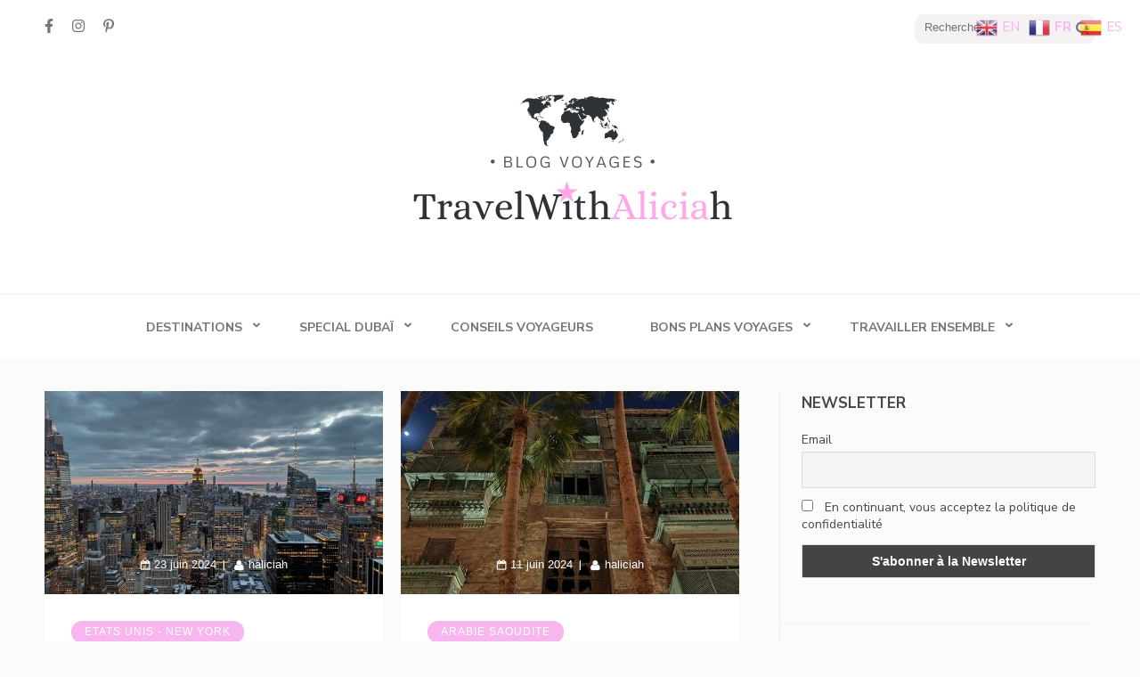

--- FILE ---
content_type: text/html; charset=UTF-8
request_url: https://travelwithaliciah.com/
body_size: 104162
content:
<!DOCTYPE html>
<html lang="fr-FR">
<head itemscope itemtype="https://schema.org/WebSite">
<meta charset="UTF-8">
<meta name="viewport" content="width=device-width, initial-scale=1">
<link rel="profile" href="http://gmpg.org/xfn/11">
<link rel="pingback" href="https://travelwithaliciah.com/xmlrpc.php">

<meta name='robots' content='index, follow, max-image-preview:large, max-snippet:-1, max-video-preview:-1' />
<!-- Jetpack Site Verification Tags -->
<meta name="p:domain_verify" content="8d50da669b57fa29f0d5fb95aca3ea30" />

	<!-- This site is optimized with the Yoast SEO plugin v26.7 - https://yoast.com/wordpress/plugins/seo/ -->
	<title>Travelwithaliciah - Voyager est un choix, une philosophie de vie</title>
	<meta name="description" content="Voyager est un choix, une philosophie de vie" />
	<link rel="canonical" href="https://travelwithaliciah.com/" />
	<link rel="next" href="https://travelwithaliciah.com/page/2/" />
	<meta property="og:locale" content="fr_FR" />
	<meta property="og:type" content="website" />
	<meta property="og:title" content="TRAVELWITHALICIAH - BLOG VOYAGE" />
	<meta property="og:description" content="BLOG VOYAGE TRAVELWITHALICIAH" />
	<meta property="og:url" content="https://travelwithaliciah.com/" />
	<meta property="og:site_name" content="Travelwithaliciah" />
	<meta property="og:image" content="https://travelwithaliciah.com/wp-content/uploads/2019/11/cropped-cropped-TWA-LOGO-1-10.png" />
	<meta property="og:image:width" content="500" />
	<meta property="og:image:height" content="500" />
	<meta property="og:image:type" content="image/png" />
	<meta name="twitter:card" content="summary_large_image" />
	<script type="application/ld+json" class="yoast-schema-graph">{"@context":"https://schema.org","@graph":[{"@type":"CollectionPage","@id":"https://travelwithaliciah.com/","url":"https://travelwithaliciah.com/","name":"Travelwithaliciah - Voyager est un choix, une philosophie de vie","isPartOf":{"@id":"https://travelwithaliciah.com/#website"},"about":{"@id":"https://travelwithaliciah.com/#organization"},"description":"Voyager est un choix, une philosophie de vie","breadcrumb":{"@id":"https://travelwithaliciah.com/#breadcrumb"},"inLanguage":"fr-FR"},{"@type":"BreadcrumbList","@id":"https://travelwithaliciah.com/#breadcrumb","itemListElement":[{"@type":"ListItem","position":1,"name":"Accueil"}]},{"@type":"WebSite","@id":"https://travelwithaliciah.com/#website","url":"https://travelwithaliciah.com/","name":"Travelwithaliciah","description":"Voyager est un choix, une philosophie de vie","publisher":{"@id":"https://travelwithaliciah.com/#organization"},"potentialAction":[{"@type":"SearchAction","target":{"@type":"EntryPoint","urlTemplate":"https://travelwithaliciah.com/?s={search_term_string}"},"query-input":{"@type":"PropertyValueSpecification","valueRequired":true,"valueName":"search_term_string"}}],"inLanguage":"fr-FR"},{"@type":"Organization","@id":"https://travelwithaliciah.com/#organization","name":"Travelwithaliciah","url":"https://travelwithaliciah.com/","logo":{"@type":"ImageObject","inLanguage":"fr-FR","@id":"https://travelwithaliciah.com/#/schema/logo/image/","url":"https://travelwithaliciah.com/wp-content/uploads/2021/12/cropped-NOUVEAU-LOGO-TWA-1-1.png","contentUrl":"https://travelwithaliciah.com/wp-content/uploads/2021/12/cropped-NOUVEAU-LOGO-TWA-1-1.png","width":448,"height":256,"caption":"Travelwithaliciah"},"image":{"@id":"https://travelwithaliciah.com/#/schema/logo/image/"},"sameAs":["https://www.facebook.com/al.travelwithaliciah.7/","https://www.instagram.com/travelwithaliciah/","https://www.pinterest.fr/travelwithaliciah/_created/"]}]}</script>
	<meta name="p:domain_verify" content="6f73307bb4504416da26f5b2670fd565" />
	<!-- / Yoast SEO plugin. -->


<link rel='dns-prefetch' href='//static.addtoany.com' />
<link rel='dns-prefetch' href='//app.turitop.com' />
<link rel='dns-prefetch' href='//stats.wp.com' />
<link rel='dns-prefetch' href='//fonts.googleapis.com' />
<link rel='dns-prefetch' href='//www.googletagmanager.com' />
<link rel='preconnect' href='//c0.wp.com' />
<link rel="alternate" type="application/rss+xml" title="Travelwithaliciah &raquo; Flux" href="https://travelwithaliciah.com/feed/" />
<link rel="alternate" type="application/rss+xml" title="Travelwithaliciah &raquo; Flux des commentaires" href="https://travelwithaliciah.com/comments/feed/" />
		<!-- This site uses the Google Analytics by MonsterInsights plugin v9.11.1 - Using Analytics tracking - https://www.monsterinsights.com/ -->
							<script src="//www.googletagmanager.com/gtag/js?id=G-W05Q7M0LJ3"  data-cfasync="false" data-wpfc-render="false" type="text/javascript" async></script>
			<script data-cfasync="false" data-wpfc-render="false" type="text/javascript">
				var mi_version = '9.11.1';
				var mi_track_user = true;
				var mi_no_track_reason = '';
								var MonsterInsightsDefaultLocations = {"page_location":"https:\/\/travelwithaliciah.com\/"};
								if ( typeof MonsterInsightsPrivacyGuardFilter === 'function' ) {
					var MonsterInsightsLocations = (typeof MonsterInsightsExcludeQuery === 'object') ? MonsterInsightsPrivacyGuardFilter( MonsterInsightsExcludeQuery ) : MonsterInsightsPrivacyGuardFilter( MonsterInsightsDefaultLocations );
				} else {
					var MonsterInsightsLocations = (typeof MonsterInsightsExcludeQuery === 'object') ? MonsterInsightsExcludeQuery : MonsterInsightsDefaultLocations;
				}

								var disableStrs = [
										'ga-disable-G-W05Q7M0LJ3',
									];

				/* Function to detect opted out users */
				function __gtagTrackerIsOptedOut() {
					for (var index = 0; index < disableStrs.length; index++) {
						if (document.cookie.indexOf(disableStrs[index] + '=true') > -1) {
							return true;
						}
					}

					return false;
				}

				/* Disable tracking if the opt-out cookie exists. */
				if (__gtagTrackerIsOptedOut()) {
					for (var index = 0; index < disableStrs.length; index++) {
						window[disableStrs[index]] = true;
					}
				}

				/* Opt-out function */
				function __gtagTrackerOptout() {
					for (var index = 0; index < disableStrs.length; index++) {
						document.cookie = disableStrs[index] + '=true; expires=Thu, 31 Dec 2099 23:59:59 UTC; path=/';
						window[disableStrs[index]] = true;
					}
				}

				if ('undefined' === typeof gaOptout) {
					function gaOptout() {
						__gtagTrackerOptout();
					}
				}
								window.dataLayer = window.dataLayer || [];

				window.MonsterInsightsDualTracker = {
					helpers: {},
					trackers: {},
				};
				if (mi_track_user) {
					function __gtagDataLayer() {
						dataLayer.push(arguments);
					}

					function __gtagTracker(type, name, parameters) {
						if (!parameters) {
							parameters = {};
						}

						if (parameters.send_to) {
							__gtagDataLayer.apply(null, arguments);
							return;
						}

						if (type === 'event') {
														parameters.send_to = monsterinsights_frontend.v4_id;
							var hookName = name;
							if (typeof parameters['event_category'] !== 'undefined') {
								hookName = parameters['event_category'] + ':' + name;
							}

							if (typeof MonsterInsightsDualTracker.trackers[hookName] !== 'undefined') {
								MonsterInsightsDualTracker.trackers[hookName](parameters);
							} else {
								__gtagDataLayer('event', name, parameters);
							}
							
						} else {
							__gtagDataLayer.apply(null, arguments);
						}
					}

					__gtagTracker('js', new Date());
					__gtagTracker('set', {
						'developer_id.dZGIzZG': true,
											});
					if ( MonsterInsightsLocations.page_location ) {
						__gtagTracker('set', MonsterInsightsLocations);
					}
										__gtagTracker('config', 'G-W05Q7M0LJ3', {"forceSSL":"true","link_attribution":"true"} );
										window.gtag = __gtagTracker;										(function () {
						/* https://developers.google.com/analytics/devguides/collection/analyticsjs/ */
						/* ga and __gaTracker compatibility shim. */
						var noopfn = function () {
							return null;
						};
						var newtracker = function () {
							return new Tracker();
						};
						var Tracker = function () {
							return null;
						};
						var p = Tracker.prototype;
						p.get = noopfn;
						p.set = noopfn;
						p.send = function () {
							var args = Array.prototype.slice.call(arguments);
							args.unshift('send');
							__gaTracker.apply(null, args);
						};
						var __gaTracker = function () {
							var len = arguments.length;
							if (len === 0) {
								return;
							}
							var f = arguments[len - 1];
							if (typeof f !== 'object' || f === null || typeof f.hitCallback !== 'function') {
								if ('send' === arguments[0]) {
									var hitConverted, hitObject = false, action;
									if ('event' === arguments[1]) {
										if ('undefined' !== typeof arguments[3]) {
											hitObject = {
												'eventAction': arguments[3],
												'eventCategory': arguments[2],
												'eventLabel': arguments[4],
												'value': arguments[5] ? arguments[5] : 1,
											}
										}
									}
									if ('pageview' === arguments[1]) {
										if ('undefined' !== typeof arguments[2]) {
											hitObject = {
												'eventAction': 'page_view',
												'page_path': arguments[2],
											}
										}
									}
									if (typeof arguments[2] === 'object') {
										hitObject = arguments[2];
									}
									if (typeof arguments[5] === 'object') {
										Object.assign(hitObject, arguments[5]);
									}
									if ('undefined' !== typeof arguments[1].hitType) {
										hitObject = arguments[1];
										if ('pageview' === hitObject.hitType) {
											hitObject.eventAction = 'page_view';
										}
									}
									if (hitObject) {
										action = 'timing' === arguments[1].hitType ? 'timing_complete' : hitObject.eventAction;
										hitConverted = mapArgs(hitObject);
										__gtagTracker('event', action, hitConverted);
									}
								}
								return;
							}

							function mapArgs(args) {
								var arg, hit = {};
								var gaMap = {
									'eventCategory': 'event_category',
									'eventAction': 'event_action',
									'eventLabel': 'event_label',
									'eventValue': 'event_value',
									'nonInteraction': 'non_interaction',
									'timingCategory': 'event_category',
									'timingVar': 'name',
									'timingValue': 'value',
									'timingLabel': 'event_label',
									'page': 'page_path',
									'location': 'page_location',
									'title': 'page_title',
									'referrer' : 'page_referrer',
								};
								for (arg in args) {
																		if (!(!args.hasOwnProperty(arg) || !gaMap.hasOwnProperty(arg))) {
										hit[gaMap[arg]] = args[arg];
									} else {
										hit[arg] = args[arg];
									}
								}
								return hit;
							}

							try {
								f.hitCallback();
							} catch (ex) {
							}
						};
						__gaTracker.create = newtracker;
						__gaTracker.getByName = newtracker;
						__gaTracker.getAll = function () {
							return [];
						};
						__gaTracker.remove = noopfn;
						__gaTracker.loaded = true;
						window['__gaTracker'] = __gaTracker;
					})();
									} else {
										console.log("");
					(function () {
						function __gtagTracker() {
							return null;
						}

						window['__gtagTracker'] = __gtagTracker;
						window['gtag'] = __gtagTracker;
					})();
									}
			</script>
							<!-- / Google Analytics by MonsterInsights -->
		<style id='wp-img-auto-sizes-contain-inline-css' type='text/css'>
img:is([sizes=auto i],[sizes^="auto," i]){contain-intrinsic-size:3000px 1500px}
/*# sourceURL=wp-img-auto-sizes-contain-inline-css */
</style>
<link rel='stylesheet' id='sbi_styles-css' href='https://travelwithaliciah.com/wp-content/plugins/instagram-feed/css/sbi-styles.min.css?ver=6.10.0' type='text/css' media='all' />
<style id='wp-emoji-styles-inline-css' type='text/css'>

	img.wp-smiley, img.emoji {
		display: inline !important;
		border: none !important;
		box-shadow: none !important;
		height: 1em !important;
		width: 1em !important;
		margin: 0 0.07em !important;
		vertical-align: -0.1em !important;
		background: none !important;
		padding: 0 !important;
	}
/*# sourceURL=wp-emoji-styles-inline-css */
</style>
<link rel='stylesheet' id='wp-block-library-css' href='https://c0.wp.com/c/6.9/wp-includes/css/dist/block-library/style.min.css' type='text/css' media='all' />
<style id='classic-theme-styles-inline-css' type='text/css'>
/*! This file is auto-generated */
.wp-block-button__link{color:#fff;background-color:#32373c;border-radius:9999px;box-shadow:none;text-decoration:none;padding:calc(.667em + 2px) calc(1.333em + 2px);font-size:1.125em}.wp-block-file__button{background:#32373c;color:#fff;text-decoration:none}
/*# sourceURL=/wp-includes/css/classic-themes.min.css */
</style>
<style id='auto-amazon-links-unit-style-inline-css' type='text/css'>
.aal-gutenberg-preview{max-height:400px;overflow:auto}

/*# sourceURL=https://travelwithaliciah.com/wp-content/plugins/amazon-auto-links/include/core/component/gutenberg/unit_block/build/style-index.css */
</style>
<link rel='stylesheet' id='mediaelement-css' href='https://c0.wp.com/c/6.9/wp-includes/js/mediaelement/mediaelementplayer-legacy.min.css' type='text/css' media='all' />
<link rel='stylesheet' id='wp-mediaelement-css' href='https://c0.wp.com/c/6.9/wp-includes/js/mediaelement/wp-mediaelement.min.css' type='text/css' media='all' />
<style id='jetpack-sharing-buttons-style-inline-css' type='text/css'>
.jetpack-sharing-buttons__services-list{display:flex;flex-direction:row;flex-wrap:wrap;gap:0;list-style-type:none;margin:5px;padding:0}.jetpack-sharing-buttons__services-list.has-small-icon-size{font-size:12px}.jetpack-sharing-buttons__services-list.has-normal-icon-size{font-size:16px}.jetpack-sharing-buttons__services-list.has-large-icon-size{font-size:24px}.jetpack-sharing-buttons__services-list.has-huge-icon-size{font-size:36px}@media print{.jetpack-sharing-buttons__services-list{display:none!important}}.editor-styles-wrapper .wp-block-jetpack-sharing-buttons{gap:0;padding-inline-start:0}ul.jetpack-sharing-buttons__services-list.has-background{padding:1.25em 2.375em}
/*# sourceURL=https://travelwithaliciah.com/wp-content/plugins/jetpack/_inc/blocks/sharing-buttons/view.css */
</style>
<style id='global-styles-inline-css' type='text/css'>
:root{--wp--preset--aspect-ratio--square: 1;--wp--preset--aspect-ratio--4-3: 4/3;--wp--preset--aspect-ratio--3-4: 3/4;--wp--preset--aspect-ratio--3-2: 3/2;--wp--preset--aspect-ratio--2-3: 2/3;--wp--preset--aspect-ratio--16-9: 16/9;--wp--preset--aspect-ratio--9-16: 9/16;--wp--preset--color--black: #000000;--wp--preset--color--cyan-bluish-gray: #abb8c3;--wp--preset--color--white: #ffffff;--wp--preset--color--pale-pink: #f78da7;--wp--preset--color--vivid-red: #cf2e2e;--wp--preset--color--luminous-vivid-orange: #ff6900;--wp--preset--color--luminous-vivid-amber: #fcb900;--wp--preset--color--light-green-cyan: #7bdcb5;--wp--preset--color--vivid-green-cyan: #00d084;--wp--preset--color--pale-cyan-blue: #8ed1fc;--wp--preset--color--vivid-cyan-blue: #0693e3;--wp--preset--color--vivid-purple: #9b51e0;--wp--preset--gradient--vivid-cyan-blue-to-vivid-purple: linear-gradient(135deg,rgb(6,147,227) 0%,rgb(155,81,224) 100%);--wp--preset--gradient--light-green-cyan-to-vivid-green-cyan: linear-gradient(135deg,rgb(122,220,180) 0%,rgb(0,208,130) 100%);--wp--preset--gradient--luminous-vivid-amber-to-luminous-vivid-orange: linear-gradient(135deg,rgb(252,185,0) 0%,rgb(255,105,0) 100%);--wp--preset--gradient--luminous-vivid-orange-to-vivid-red: linear-gradient(135deg,rgb(255,105,0) 0%,rgb(207,46,46) 100%);--wp--preset--gradient--very-light-gray-to-cyan-bluish-gray: linear-gradient(135deg,rgb(238,238,238) 0%,rgb(169,184,195) 100%);--wp--preset--gradient--cool-to-warm-spectrum: linear-gradient(135deg,rgb(74,234,220) 0%,rgb(151,120,209) 20%,rgb(207,42,186) 40%,rgb(238,44,130) 60%,rgb(251,105,98) 80%,rgb(254,248,76) 100%);--wp--preset--gradient--blush-light-purple: linear-gradient(135deg,rgb(255,206,236) 0%,rgb(152,150,240) 100%);--wp--preset--gradient--blush-bordeaux: linear-gradient(135deg,rgb(254,205,165) 0%,rgb(254,45,45) 50%,rgb(107,0,62) 100%);--wp--preset--gradient--luminous-dusk: linear-gradient(135deg,rgb(255,203,112) 0%,rgb(199,81,192) 50%,rgb(65,88,208) 100%);--wp--preset--gradient--pale-ocean: linear-gradient(135deg,rgb(255,245,203) 0%,rgb(182,227,212) 50%,rgb(51,167,181) 100%);--wp--preset--gradient--electric-grass: linear-gradient(135deg,rgb(202,248,128) 0%,rgb(113,206,126) 100%);--wp--preset--gradient--midnight: linear-gradient(135deg,rgb(2,3,129) 0%,rgb(40,116,252) 100%);--wp--preset--font-size--small: 13px;--wp--preset--font-size--medium: 20px;--wp--preset--font-size--large: 36px;--wp--preset--font-size--x-large: 42px;--wp--preset--spacing--20: 0.44rem;--wp--preset--spacing--30: 0.67rem;--wp--preset--spacing--40: 1rem;--wp--preset--spacing--50: 1.5rem;--wp--preset--spacing--60: 2.25rem;--wp--preset--spacing--70: 3.38rem;--wp--preset--spacing--80: 5.06rem;--wp--preset--shadow--natural: 6px 6px 9px rgba(0, 0, 0, 0.2);--wp--preset--shadow--deep: 12px 12px 50px rgba(0, 0, 0, 0.4);--wp--preset--shadow--sharp: 6px 6px 0px rgba(0, 0, 0, 0.2);--wp--preset--shadow--outlined: 6px 6px 0px -3px rgb(255, 255, 255), 6px 6px rgb(0, 0, 0);--wp--preset--shadow--crisp: 6px 6px 0px rgb(0, 0, 0);}:where(.is-layout-flex){gap: 0.5em;}:where(.is-layout-grid){gap: 0.5em;}body .is-layout-flex{display: flex;}.is-layout-flex{flex-wrap: wrap;align-items: center;}.is-layout-flex > :is(*, div){margin: 0;}body .is-layout-grid{display: grid;}.is-layout-grid > :is(*, div){margin: 0;}:where(.wp-block-columns.is-layout-flex){gap: 2em;}:where(.wp-block-columns.is-layout-grid){gap: 2em;}:where(.wp-block-post-template.is-layout-flex){gap: 1.25em;}:where(.wp-block-post-template.is-layout-grid){gap: 1.25em;}.has-black-color{color: var(--wp--preset--color--black) !important;}.has-cyan-bluish-gray-color{color: var(--wp--preset--color--cyan-bluish-gray) !important;}.has-white-color{color: var(--wp--preset--color--white) !important;}.has-pale-pink-color{color: var(--wp--preset--color--pale-pink) !important;}.has-vivid-red-color{color: var(--wp--preset--color--vivid-red) !important;}.has-luminous-vivid-orange-color{color: var(--wp--preset--color--luminous-vivid-orange) !important;}.has-luminous-vivid-amber-color{color: var(--wp--preset--color--luminous-vivid-amber) !important;}.has-light-green-cyan-color{color: var(--wp--preset--color--light-green-cyan) !important;}.has-vivid-green-cyan-color{color: var(--wp--preset--color--vivid-green-cyan) !important;}.has-pale-cyan-blue-color{color: var(--wp--preset--color--pale-cyan-blue) !important;}.has-vivid-cyan-blue-color{color: var(--wp--preset--color--vivid-cyan-blue) !important;}.has-vivid-purple-color{color: var(--wp--preset--color--vivid-purple) !important;}.has-black-background-color{background-color: var(--wp--preset--color--black) !important;}.has-cyan-bluish-gray-background-color{background-color: var(--wp--preset--color--cyan-bluish-gray) !important;}.has-white-background-color{background-color: var(--wp--preset--color--white) !important;}.has-pale-pink-background-color{background-color: var(--wp--preset--color--pale-pink) !important;}.has-vivid-red-background-color{background-color: var(--wp--preset--color--vivid-red) !important;}.has-luminous-vivid-orange-background-color{background-color: var(--wp--preset--color--luminous-vivid-orange) !important;}.has-luminous-vivid-amber-background-color{background-color: var(--wp--preset--color--luminous-vivid-amber) !important;}.has-light-green-cyan-background-color{background-color: var(--wp--preset--color--light-green-cyan) !important;}.has-vivid-green-cyan-background-color{background-color: var(--wp--preset--color--vivid-green-cyan) !important;}.has-pale-cyan-blue-background-color{background-color: var(--wp--preset--color--pale-cyan-blue) !important;}.has-vivid-cyan-blue-background-color{background-color: var(--wp--preset--color--vivid-cyan-blue) !important;}.has-vivid-purple-background-color{background-color: var(--wp--preset--color--vivid-purple) !important;}.has-black-border-color{border-color: var(--wp--preset--color--black) !important;}.has-cyan-bluish-gray-border-color{border-color: var(--wp--preset--color--cyan-bluish-gray) !important;}.has-white-border-color{border-color: var(--wp--preset--color--white) !important;}.has-pale-pink-border-color{border-color: var(--wp--preset--color--pale-pink) !important;}.has-vivid-red-border-color{border-color: var(--wp--preset--color--vivid-red) !important;}.has-luminous-vivid-orange-border-color{border-color: var(--wp--preset--color--luminous-vivid-orange) !important;}.has-luminous-vivid-amber-border-color{border-color: var(--wp--preset--color--luminous-vivid-amber) !important;}.has-light-green-cyan-border-color{border-color: var(--wp--preset--color--light-green-cyan) !important;}.has-vivid-green-cyan-border-color{border-color: var(--wp--preset--color--vivid-green-cyan) !important;}.has-pale-cyan-blue-border-color{border-color: var(--wp--preset--color--pale-cyan-blue) !important;}.has-vivid-cyan-blue-border-color{border-color: var(--wp--preset--color--vivid-cyan-blue) !important;}.has-vivid-purple-border-color{border-color: var(--wp--preset--color--vivid-purple) !important;}.has-vivid-cyan-blue-to-vivid-purple-gradient-background{background: var(--wp--preset--gradient--vivid-cyan-blue-to-vivid-purple) !important;}.has-light-green-cyan-to-vivid-green-cyan-gradient-background{background: var(--wp--preset--gradient--light-green-cyan-to-vivid-green-cyan) !important;}.has-luminous-vivid-amber-to-luminous-vivid-orange-gradient-background{background: var(--wp--preset--gradient--luminous-vivid-amber-to-luminous-vivid-orange) !important;}.has-luminous-vivid-orange-to-vivid-red-gradient-background{background: var(--wp--preset--gradient--luminous-vivid-orange-to-vivid-red) !important;}.has-very-light-gray-to-cyan-bluish-gray-gradient-background{background: var(--wp--preset--gradient--very-light-gray-to-cyan-bluish-gray) !important;}.has-cool-to-warm-spectrum-gradient-background{background: var(--wp--preset--gradient--cool-to-warm-spectrum) !important;}.has-blush-light-purple-gradient-background{background: var(--wp--preset--gradient--blush-light-purple) !important;}.has-blush-bordeaux-gradient-background{background: var(--wp--preset--gradient--blush-bordeaux) !important;}.has-luminous-dusk-gradient-background{background: var(--wp--preset--gradient--luminous-dusk) !important;}.has-pale-ocean-gradient-background{background: var(--wp--preset--gradient--pale-ocean) !important;}.has-electric-grass-gradient-background{background: var(--wp--preset--gradient--electric-grass) !important;}.has-midnight-gradient-background{background: var(--wp--preset--gradient--midnight) !important;}.has-small-font-size{font-size: var(--wp--preset--font-size--small) !important;}.has-medium-font-size{font-size: var(--wp--preset--font-size--medium) !important;}.has-large-font-size{font-size: var(--wp--preset--font-size--large) !important;}.has-x-large-font-size{font-size: var(--wp--preset--font-size--x-large) !important;}
:where(.wp-block-post-template.is-layout-flex){gap: 1.25em;}:where(.wp-block-post-template.is-layout-grid){gap: 1.25em;}
:where(.wp-block-term-template.is-layout-flex){gap: 1.25em;}:where(.wp-block-term-template.is-layout-grid){gap: 1.25em;}
:where(.wp-block-columns.is-layout-flex){gap: 2em;}:where(.wp-block-columns.is-layout-grid){gap: 2em;}
:root :where(.wp-block-pullquote){font-size: 1.5em;line-height: 1.6;}
/*# sourceURL=global-styles-inline-css */
</style>
<link rel='stylesheet' id='contact-form-7-css' href='https://travelwithaliciah.com/wp-content/plugins/contact-form-7/includes/css/styles.css?ver=6.1.4' type='text/css' media='all' />
<link rel='stylesheet' id='jpibfi-style-css' href='https://travelwithaliciah.com/wp-content/plugins/jquery-pin-it-button-for-images/css/client.css?ver=3.0.6' type='text/css' media='all' />
<link rel='stylesheet' id='stcr-font-awesome-css' href='https://travelwithaliciah.com/wp-content/plugins/subscribe-to-comments-reloaded/includes/css/font-awesome.min.css?ver=6.9' type='text/css' media='all' />
<link rel='stylesheet' id='stcr-style-css' href='https://travelwithaliciah.com/wp-content/plugins/subscribe-to-comments-reloaded/includes/css/stcr-style.css?ver=6.9' type='text/css' media='all' />
<link rel='stylesheet' id='SFSImainCss-css' href='https://travelwithaliciah.com/wp-content/plugins/ultimate-social-media-icons/css/sfsi-style.css?ver=2.9.6' type='text/css' media='all' />
<link rel='stylesheet' id='disable_sfsi-css' href='https://travelwithaliciah.com/wp-content/plugins/ultimate-social-media-icons/css/disable_sfsi.css?ver=6.9' type='text/css' media='all' />
<link rel='stylesheet' id='amazon-auto-links-_common-css' href='https://travelwithaliciah.com/wp-content/plugins/amazon-auto-links/template/_common/style.min.css?ver=5.4.3' type='text/css' media='all' />
<link rel='stylesheet' id='amazon-auto-links-list-css' href='https://travelwithaliciah.com/wp-content/plugins/amazon-auto-links/template/list/style.min.css?ver=1.4.1' type='text/css' media='all' />
<link rel='stylesheet' id='uagb-slick-css-css' href='https://travelwithaliciah.com/wp-content/plugins/ultimate-addons-for-gutenberg/assets/css/slick.min.css?ver=2.19.17' type='text/css' media='all' />
<link rel='stylesheet' id='uagb-swiper-css-css' href='https://travelwithaliciah.com/wp-content/plugins/ultimate-addons-for-gutenberg/assets/css/swiper-bundle.min.css?ver=2.19.17' type='text/css' media='all' />
<link rel='stylesheet' id='uagb-block-css-css' href='https://travelwithaliciah.com/wp-content/uploads/uag-plugin/custom-style-blocks.css?ver=2.19.17' type='text/css' media='all' />
<link rel='stylesheet' id='elegant-pink-style-css' href='https://travelwithaliciah.com/wp-content/themes/elegant-pink/style.css?ver=6.9' type='text/css' media='all' />
<link rel='stylesheet' id='elegant-pin-style-css' href='https://travelwithaliciah.com/wp-content/themes/elegant-pin/style.css?ver=1.0.7' type='text/css' media='all' />
<link rel='stylesheet' id='elegant-pin-google-fonts-css' href='https://fonts.googleapis.com/css?family=EB+Garamond%3A400%2C400i%2C700%2C700i%7CNunito+Sans%3A400%2C400i%2C700%2C700i&#038;display=fallback' type='text/css' media='all' />
<link rel='stylesheet' id='owl-carousel-css' href='https://travelwithaliciah.com/wp-content/themes/elegant-pink/css/owl.carousel.min.css?ver=6.9' type='text/css' media='all' />
<link rel='stylesheet' id='newsletter-css' href='https://travelwithaliciah.com/wp-content/plugins/newsletter/style.css?ver=9.1.0' type='text/css' media='all' />
<link rel='stylesheet' id='wp-pagenavi-css' href='https://travelwithaliciah.com/wp-content/plugins/wp-pagenavi/pagenavi-css.css?ver=2.70' type='text/css' media='all' />
<link rel='stylesheet' id='dashicons-css' href='https://c0.wp.com/c/6.9/wp-includes/css/dashicons.min.css' type='text/css' media='all' />
<link rel='stylesheet' id='wp-pointer-css' href='https://c0.wp.com/c/6.9/wp-includes/css/wp-pointer.min.css' type='text/css' media='all' />
<link rel='stylesheet' id='turitop_booking_system_frontend_css-css' href='https://travelwithaliciah.com/wp-content/plugins/turitop-booking-system/assets/css/turitop-bs-frontend.min.css?ver=1.0.10' type='text/css' media='all' />
<style id='turitop_booking_system_frontend_css-inline-css' type='text/css'>
#turitop-booking-system-cart{ display: block; }
/*# sourceURL=turitop_booking_system_frontend_css-inline-css */
</style>
<link rel='stylesheet' id='integralwebsite_functions_font_awesome-css' href='https://travelwithaliciah.com/wp-content/plugins/turitop-booking-system/vendor//integralwebsite-lib/css/font-awesome.min.css?ver=1.0.10' type='text/css' media='all' />
<link rel='stylesheet' id='jquery-lazyloadxt-spinner-css-css' href='//travelwithaliciah.com/wp-content/plugins/a3-lazy-load/assets/css/jquery.lazyloadxt.spinner.css?ver=6.9' type='text/css' media='all' />
<link rel='stylesheet' id='addtoany-css' href='https://travelwithaliciah.com/wp-content/plugins/add-to-any/addtoany.min.css?ver=1.16' type='text/css' media='all' />
<script type="text/javascript" src="https://c0.wp.com/c/6.9/wp-includes/js/jquery/jquery.min.js" id="jquery-core-js"></script>
<script type="text/javascript" src="https://c0.wp.com/c/6.9/wp-includes/js/jquery/jquery-migrate.min.js" id="jquery-migrate-js"></script>
<script type="text/javascript" src="https://travelwithaliciah.com/wp-content/plugins/google-analytics-for-wordpress/assets/js/frontend-gtag.min.js?ver=9.11.1" id="monsterinsights-frontend-script-js" async="async" data-wp-strategy="async"></script>
<script data-cfasync="false" data-wpfc-render="false" type="text/javascript" id='monsterinsights-frontend-script-js-extra'>/* <![CDATA[ */
var monsterinsights_frontend = {"js_events_tracking":"true","download_extensions":"doc,pdf,ppt,zip,xls,docx,pptx,xlsx","inbound_paths":"[{\"path\":\"\\\/go\\\/\",\"label\":\"affiliate\"},{\"path\":\"\\\/recommend\\\/\",\"label\":\"affiliate\"}]","home_url":"https:\/\/travelwithaliciah.com","hash_tracking":"false","v4_id":"G-W05Q7M0LJ3"};/* ]]> */
</script>
<script type="text/javascript" id="addtoany-core-js-before">
/* <![CDATA[ */
window.a2a_config=window.a2a_config||{};a2a_config.callbacks=[];a2a_config.overlays=[];a2a_config.templates={};a2a_localize = {
	Share: "Partager",
	Save: "Enregistrer",
	Subscribe: "S'abonner",
	Email: "E-mail",
	Bookmark: "Marque-page",
	ShowAll: "Montrer tout",
	ShowLess: "Montrer moins",
	FindServices: "Trouver des service(s)",
	FindAnyServiceToAddTo: "Trouver instantan&eacute;ment des services &agrave; ajouter &agrave;",
	PoweredBy: "Propuls&eacute; par",
	ShareViaEmail: "Partager par e-mail",
	SubscribeViaEmail: "S’abonner par e-mail",
	BookmarkInYourBrowser: "Ajouter un signet dans votre navigateur",
	BookmarkInstructions: "Appuyez sur Ctrl+D ou \u2318+D pour mettre cette page en signet",
	AddToYourFavorites: "Ajouter &agrave; vos favoris",
	SendFromWebOrProgram: "Envoyer depuis n’importe quelle adresse e-mail ou logiciel e-mail",
	EmailProgram: "Programme d’e-mail",
	More: "Plus&#8230;",
	ThanksForSharing: "Merci de partager !",
	ThanksForFollowing: "Merci de nous suivre !"
};


//# sourceURL=addtoany-core-js-before
/* ]]> */
</script>
<script type="text/javascript" defer src="https://static.addtoany.com/menu/page.js" id="addtoany-core-js"></script>
<script type="text/javascript" defer src="https://travelwithaliciah.com/wp-content/plugins/add-to-any/addtoany.min.js?ver=1.1" id="addtoany-jquery-js"></script>
<script type="text/javascript" src="https://travelwithaliciah.com/wp-content/plugins/sticky-menu-or-anything-on-scroll/assets/js/jq-sticky-anything.min.js?ver=2.1.1" id="stickyAnythingLib-js"></script>
<script type="text/javascript" src="https://travelwithaliciah.com/wp-content/themes/elegant-pink/js/v4-shims.min.js?ver=6.1.1" id="v4-shims-js"></script>
<link rel="https://api.w.org/" href="https://travelwithaliciah.com/wp-json/" /><link rel="EditURI" type="application/rsd+xml" title="RSD" href="https://travelwithaliciah.com/xmlrpc.php?rsd" />
<meta name="generator" content="WordPress 6.9" />
		<!-- Custom Logo: hide header text -->
		<style id="custom-logo-css" type="text/css">
			.site-title, .site-description {
				position: absolute;
				clip-path: inset(50%);
			}
		</style>
		<meta name="generator" content="Site Kit by Google 1.170.0" /><style type="text/css">
	a.pinit-button.custom span {
		}

	.pinit-hover {
		opacity: 0.8 !important;
		filter: alpha(opacity=80) !important;
	}
	a.pinit-button {
	border-bottom: 0 !important;
	box-shadow: none !important;
	margin-bottom: 0 !important;
}
a.pinit-button::after {
    display: none;
}</style>
		<meta name="follow.[base64]" content="Z3KuJXaRLXPfKG34CSne"/>	<style>img#wpstats{display:none}</style>
		<style type='text/css' id='amazon-auto-links-button-css' data-version='5.4.3'>.amazon-auto-links-button.amazon-auto-links-button-default { background-image: -webkit-linear-gradient(top, #4997e5, #3f89ba);background-image: -moz-linear-gradient(top, #4997e5, #3f89ba);background-image: -ms-linear-gradient(top, #4997e5, #3f89ba);background-image: -o-linear-gradient(top, #4997e5, #3f89ba);background-image: linear-gradient(to bottom, #4997e5, #3f89ba);-webkit-border-radius: 4px;-moz-border-radius: 4px;border-radius: 4px;margin-left: auto;margin-right: auto;text-align: center;white-space: nowrap;color: #ffffff;font-size: 13px;text-shadow: 0 0 transparent;width: 100px;padding: 7px 8px 8px 8px;background: #3498db;border: solid #6891a5 1px;text-decoration: none;}.amazon-auto-links-button.amazon-auto-links-button-default:hover {background: #3cb0fd;background-image: -webkit-linear-gradient(top, #3cb0fd, #3498db);background-image: -moz-linear-gradient(top, #3cb0fd, #3498db);background-image: -ms-linear-gradient(top, #3cb0fd, #3498db);background-image: -o-linear-gradient(top, #3cb0fd, #3498db);background-image: linear-gradient(to bottom, #3cb0fd, #3498db);text-decoration: none;}.amazon-auto-links-button.amazon-auto-links-button-default > a {color: inherit; border-bottom: none;text-decoration: none; }.amazon-auto-links-button.amazon-auto-links-button-default > a:hover {color: inherit;}.amazon-auto-links-button > a, .amazon-auto-links-button > a:hover {-webkit-box-shadow: none;box-shadow: none;color: inherit;}div.amazon-auto-links-button {line-height: 1.3; }button.amazon-auto-links-button {white-space: nowrap;}.amazon-auto-links-button-link {text-decoration: none;}.amazon-auto-links-button.amazon-auto-links-button-4172 {background: #4997e5;background-image: -webkit-linear-gradient(top, #4997e5, #3f89ba);background-image: -moz-linear-gradient(top, #4997e5, #3f89ba);background-image: -ms-linear-gradient(top, #4997e5, #3f89ba);background-image: -o-linear-gradient(top, #4997e5, #3f89ba);background-image: linear-gradient(to bottom, #4997e5, #3f89ba);-webkit-border-radius: 4;-moz-border-radius: 4;border-radius: 4px;margin-left: auto;margin-right: auto;text-align: center;white-space: nowrap;color: #ffffff;font-size: 13px;width: 100px;padding: 7px 8px 8px 8px;text-decoration: none;}.amazon-auto-links-button.amazon-auto-links-button-4172:hover {background: #3cb0fd;background-image: -webkit-linear-gradient(top, #3cb0fd, #3498db);background-image: -moz-linear-gradient(top, #3cb0fd, #3498db);background-image: -ms-linear-gradient(top, #3cb0fd, #3498db);background-image: -o-linear-gradient(top, #3cb0fd, #3498db);background-image: linear-gradient(to bottom, #3cb0fd, #3498db);text-decoration: none;}</style><meta name="generator" content="Elementor 3.34.1; features: additional_custom_breakpoints; settings: css_print_method-external, google_font-enabled, font_display-auto">
			<style>
				.e-con.e-parent:nth-of-type(n+4):not(.e-lazyloaded):not(.e-no-lazyload),
				.e-con.e-parent:nth-of-type(n+4):not(.e-lazyloaded):not(.e-no-lazyload) * {
					background-image: none !important;
				}
				@media screen and (max-height: 1024px) {
					.e-con.e-parent:nth-of-type(n+3):not(.e-lazyloaded):not(.e-no-lazyload),
					.e-con.e-parent:nth-of-type(n+3):not(.e-lazyloaded):not(.e-no-lazyload) * {
						background-image: none !important;
					}
				}
				@media screen and (max-height: 640px) {
					.e-con.e-parent:nth-of-type(n+2):not(.e-lazyloaded):not(.e-no-lazyload),
					.e-con.e-parent:nth-of-type(n+2):not(.e-lazyloaded):not(.e-no-lazyload) * {
						background-image: none !important;
					}
				}
			</style>
			<style id="uagb-style-conditional-extension">@media (min-width: 1025px){body .uag-hide-desktop.uagb-google-map__wrap,body .uag-hide-desktop{display:none !important}}@media (min-width: 768px) and (max-width: 1024px){body .uag-hide-tab.uagb-google-map__wrap,body .uag-hide-tab{display:none !important}}@media (max-width: 767px){body .uag-hide-mob.uagb-google-map__wrap,body .uag-hide-mob{display:none !important}}</style><style id="uagb-style-frontend-9074">.uagb-block-dedb5024.wp-block-uagb-image-gallery{padding:    ;visibility: hidden;}.uagb-block-dedb5024 .spectra-image-gallery__control-arrows svg{fill: #007cba;}.uagb-block-dedb5024 .spectra-image-gallery__control-arrows--carousel{border-top-left-radius: 50px;border-top-right-radius: 50px;border-bottom-left-radius: 50px;border-bottom-right-radius: 50px;border-style: none;}.uagb-block-dedb5024 .spectra-image-gallery__control-arrows--carousel.slick-prev{left: -24px;}.uagb-block-dedb5024 .spectra-image-gallery__control-arrows--carousel.slick-next{right: -24px;}.uagb-block-dedb5024 .spectra-image-gallery__layout--carousel ul.slick-dots{top: 8px;}.uagb-block-dedb5024 .spectra-image-gallery__layout--carousel ul.slick-dots li button:before{color: #007cba;}.uagb-block-dedb5024 .spectra-image-gallery__control-dots li button::before{color: #007cba;}.uagb-block-dedb5024 .spectra-image-gallery__control-loader{margin-top: 8px;}.uagb-block-dedb5024 .spectra-image-gallery__control-loader div{width: 18px;height: 18px;border-radius: 100%;padding: 0;}.uagb-block-dedb5024 .spectra-image-gallery__control-button{margin-top: 8px;padding:    ;font-style: normal;text-decoration: none;}.uagb-block-dedb5024 .spectra-image-gallery__layout--grid{grid-gap: 8px;}.uagb-block-dedb5024 .spectra-image-gallery__layout--isogrid{margin: -4px;}.uagb-block-dedb5024 .spectra-image-gallery__layout--isogrid .spectra-image-gallery__media-wrapper--isotope{padding: 4px;}.uagb-block-dedb5024 .spectra-image-gallery__layout--masonry{margin: -4px;}.uagb-block-dedb5024 .spectra-image-gallery__layout--masonry .spectra-image-gallery__media-wrapper--isotope{padding: 4px;}.uagb-block-dedb5024 .spectra-image-gallery__layout--carousel{margin-bottom: 8px !important;}.uagb-block-dedb5024 .spectra-image-gallery__layout--carousel .spectra-image-gallery__media-wrapper{padding: 0px 4px;}.uagb-block-dedb5024 .spectra-image-gallery__layout--carousel .slick-list{margin: 0px -4px;}.uagb-block-dedb5024 .spectra-image-gallery__layout--tiled{grid-gap: 8px;}.uagb-block-dedb5024 .spectra-image-gallery__media{border-style: ridge;box-shadow: 0px 18px 40px -10px rgb(0 0 0 / 20%) ;}.uagb-block-dedb5024 .spectra-image-gallery__media-wrapper:hover .spectra-image-gallery__media{box-shadow: 0px 18px 40px -10px #abb8c3 ;}.uagb-block-dedb5024 .spectra-image-gallery__media-wrapper:focus-visible .spectra-image-gallery__media{box-shadow: 0px 18px 40px -10px #abb8c3 ;}.uagb-block-dedb5024 .spectra-image-gallery__media-thumbnail-blurrer{-webkit-backdrop-filter: none;backdrop-filter: none;box-shadow: 0 0 transparent;}.uagb-block-dedb5024 .spectra-image-gallery__media-wrapper:hover .spectra-image-gallery__media-thumbnail-blurrer{-webkit-backdrop-filter: none;backdrop-filter: none;box-shadow: 0 0 transparent;}.uagb-block-dedb5024 .spectra-image-gallery__media-wrapper:focus-visible .spectra-image-gallery__media-thumbnail-blurrer{-webkit-backdrop-filter: none;backdrop-filter: none;box-shadow: 0 0 transparent;}.uagb-block-dedb5024 .spectra-image-gallery__media-thumbnail-caption-wrapper--overlay{background-color: rgba(0,0,0,0);}.uagb-block-dedb5024 .spectra-image-gallery__media-wrapper:hover .spectra-image-gallery__media-thumbnail-caption-wrapper--overlay{background-color: rgba(0,0,0,0);}.uagb-block-dedb5024 .spectra-image-gallery__media-wrapper:focus-visible .spectra-image-gallery__media-thumbnail-caption-wrapper--overlay{background-color: rgba(0,0,0,0);}.uagb-block-dedb5024 .spectra-image-gallery__media-thumbnail-caption-wrapper--bar-inside{-webkit-align-items: center;align-items: center;-webkit-justify-content: center;justify-content: center;}.uagb-block-dedb5024 .spectra-image-gallery__media-thumbnail-caption a{color: rgba(0,0,0,0);}.uagb-block-dedb5024 .spectra-image-gallery__media-thumbnail-caption{color: rgba(0,0,0,0);text-align: center;font-style: normal;text-decoration: none;padding: 8px 8px 8px 8px;}.uagb-block-dedb5024 .spectra-image-gallery__media-thumbnail-caption--overlay{-webkit-align-items: center;align-items: center;-webkit-justify-content: center;justify-content: center;}.uagb-block-dedb5024 .spectra-image-gallery__media-thumbnail-caption--bar-inside{background-color: rgba(0,0,0,0);border-color: rgba(0,0,0,0);}.uagb-block-dedb5024 .spectra-image-gallery__media-wrapper:hover .spectra-image-gallery__media-thumbnail-caption--bar-inside{background-color: rgba(0,0,0,0.75);}.uagb-block-dedb5024spectra-image-gallery__media-wrapper:focus-visible .spectra-image-gallery__media-thumbnail-caption--bar-inside{background-color: rgba(0,0,0,0.75);}.uagb-block-dedb5024 .spectra-image-gallery__media-thumbnail-caption--bar-outside{background-color: rgba(0,0,0,0.75);}.uagb-block-dedb5024 .spectra-image-gallery__media-wrapper:hover .spectra-image-gallery__media-thumbnail-caption--bar-outside{background-color: rgba(0,0,0,0.75);}.uagb-block-dedb5024 .spectra-image-gallery__media-wrapper:focus-visible .spectra-image-gallery__media-thumbnail-caption--bar-outside{background-color: rgba(0,0,0,0.75);}.uagb-block-dedb5024 .spectra-image-gallery__media-wrapper:hover .spectra-image-gallery__media-thumbnail-caption{color: rgba(255,255,255,1);}.uagb-block-dedb5024 .spectra-image-gallery__media-wrapper:focus-visible .spectra-image-gallery__media-thumbnail-caption{color: rgba(255,255,255,1);}.uagb-block-dedb5024 .spectra-image-gallery__media-wrapper:hover .spectra-image-gallery__media-thumbnail-caption a{color: rgba(255,255,255,1);}.uagb-block-dedb5024 .spectra-image-gallery__media-wrapper:focus-visible .spectra-image-gallery__media-thumbnail-caption a{color: rgba(255,255,255,1);}.uagb-block-dedb5024+.spectra-image-gallery__control-lightbox{background-color: rgba(0,0,0,0.75);backdrop-filter: blur( 5px);}.uagb-block-dedb5024+.spectra-image-gallery__control-lightbox .spectra-image-gallery__control-lightbox--caption{color: rgba(255,255,255,1);background: linear-gradient(rgba(0,0,0,0), rgba(0,0,0,1));min-height: 50px;font-style: normal;text-decoration: none;}.uagb-block-dedb5024+.spectra-image-gallery__control-lightbox .spectra-image-gallery__control-lightbox--thumbnails-wrapper{background-color: transparent;}.uagb-block-dedb5024+.spectra-image-gallery__control-lightbox .spectra-image-gallery__control-lightbox--count{top: 10px;left: 10px;color: rgba(255,255,255,1);font-weight: normal;font-size: calc(24px * 3 / 4 );line-height: calc(24px * 3 / 4 );}.uagb-block-dedb5024+.spectra-image-gallery__control-lightbox .spectra-image-gallery__control-lightbox--close{top: 10px;right: 10px;}.uagb-block-dedb5024+.spectra-image-gallery__control-lightbox .spectra-image-gallery__control-lightbox--close svg{width: 24px;height: 24px;fill: rgba(255,255,255,1);}.uagb-block-dedb5024+.spectra-image-gallery__control-lightbox .spectra-image-gallery__control-lightbox--main .swiper-button-prev{left: 10px;color: rgba(255,255,255,1);}.uagb-block-dedb5024+.spectra-image-gallery__control-lightbox .spectra-image-gallery__control-lightbox--main .swiper-button-next{right: 10px;color: rgba(255,255,255,1);}.uagb-block-dedb5024+.spectra-image-gallery__control-lightbox .spectra-image-gallery__control-lightbox--main.swiper-rtl .swiper-button-prev{right: 10px;left: auto;}.uagb-block-dedb5024+.spectra-image-gallery__control-lightbox .spectra-image-gallery__control-lightbox--main.swiper-rtl .swiper-button-next{left: 10px;right: auto;}.uagb-block-dedb5024 .spectra-image-gallery__media-thumbnail{-webkit-filter: none;filter: none;transform: scale3d(1.005, 1.005, 1.005);}.uagb-block-dedb5024 .spectra-image-gallery__media-wrapper:hover .spectra-image-gallery__media-thumbnail{-webkit-filter: none;filter: none;transform: scale3d(1.1, 1.1, 1.1);}.uagb-block-dedb5024 .spectra-image-gallery__media-wrapper:focus-visible .spectra-image-gallery__media-thumbnail{-webkit-filter: none;filter: none;transform: scale3d(1.1, 1.1, 1.1);}.uagb-block-dedb5024 .spectra-image-gallery__iso-ref-wrapper{overflow: auto;}.uagb-block-dedb5024 .spectra-image-gallery__layout--carousel .slick-dots{margin-bottom: 30px !important;}.uagb-block-7749ce98.wp-block-uagb-image-gallery{padding:    ;visibility: hidden;}.uagb-block-7749ce98 .spectra-image-gallery__control-arrows svg{fill: #007cba;}.uagb-block-7749ce98 .spectra-image-gallery__control-arrows--carousel{border-top-left-radius: 50px;border-top-right-radius: 50px;border-bottom-left-radius: 50px;border-bottom-right-radius: 50px;border-style: none;}.uagb-block-7749ce98 .spectra-image-gallery__control-arrows--carousel.slick-prev{left: -24px;}.uagb-block-7749ce98 .spectra-image-gallery__control-arrows--carousel.slick-next{right: -24px;}.uagb-block-7749ce98 .spectra-image-gallery__layout--carousel ul.slick-dots{top: 8px;}.uagb-block-7749ce98 .spectra-image-gallery__layout--carousel ul.slick-dots li button:before{color: #007cba;}.uagb-block-7749ce98 .spectra-image-gallery__control-dots li button::before{color: #007cba;}.uagb-block-7749ce98 .spectra-image-gallery__control-loader{margin-top: 8px;}.uagb-block-7749ce98 .spectra-image-gallery__control-loader div{width: 18px;height: 18px;border-radius: 100%;padding: 0;}.uagb-block-7749ce98 .spectra-image-gallery__control-button{margin-top: 8px;padding:    ;font-style: normal;text-decoration: none;}.uagb-block-7749ce98 .spectra-image-gallery__layout--grid{grid-gap: 8px;}.uagb-block-7749ce98 .spectra-image-gallery__layout--isogrid{margin: -4px;}.uagb-block-7749ce98 .spectra-image-gallery__layout--isogrid .spectra-image-gallery__media-wrapper--isotope{padding: 4px;}.uagb-block-7749ce98 .spectra-image-gallery__layout--masonry{margin: -4px;}.uagb-block-7749ce98 .spectra-image-gallery__layout--masonry .spectra-image-gallery__media-wrapper--isotope{padding: 4px;}.uagb-block-7749ce98 .spectra-image-gallery__layout--carousel{margin-bottom: 8px !important;}.uagb-block-7749ce98 .spectra-image-gallery__layout--carousel .spectra-image-gallery__media-wrapper{padding: 0px 4px;}.uagb-block-7749ce98 .spectra-image-gallery__layout--carousel .slick-list{margin: 0px -4px;}.uagb-block-7749ce98 .spectra-image-gallery__layout--tiled{grid-gap: 8px;}.uagb-block-7749ce98 .spectra-image-gallery__media{border-style: ridge;box-shadow: 0px 18px 40px -10px rgb(0 0 0 / 20%) ;}.uagb-block-7749ce98 .spectra-image-gallery__media-wrapper:hover .spectra-image-gallery__media{box-shadow: 0px 0px   #abb8c3 ;}.uagb-block-7749ce98 .spectra-image-gallery__media-wrapper:focus-visible .spectra-image-gallery__media{box-shadow: 0px 0px   #abb8c3 ;}.uagb-block-7749ce98 .spectra-image-gallery__media-thumbnail-blurrer{-webkit-backdrop-filter: none;backdrop-filter: none;box-shadow: 0 0 transparent;}.uagb-block-7749ce98 .spectra-image-gallery__media-wrapper:hover .spectra-image-gallery__media-thumbnail-blurrer{-webkit-backdrop-filter: none;backdrop-filter: none;box-shadow: 0 0 transparent;}.uagb-block-7749ce98 .spectra-image-gallery__media-wrapper:focus-visible .spectra-image-gallery__media-thumbnail-blurrer{-webkit-backdrop-filter: none;backdrop-filter: none;box-shadow: 0 0 transparent;}.uagb-block-7749ce98 .spectra-image-gallery__media-wrapper:hover .spectra-image-gallery__media-thumbnail-caption-wrapper--overlay{background-color: rgba(0,0,0,0);}.uagb-block-7749ce98 .spectra-image-gallery__media-wrapper:focus-visible .spectra-image-gallery__media-thumbnail-caption-wrapper--overlay{background-color: rgba(0,0,0,0);}.uagb-block-7749ce98 .spectra-image-gallery__media-thumbnail-caption-wrapper--bar-inside{-webkit-align-items: center;align-items: center;-webkit-justify-content: center;justify-content: center;}.uagb-block-7749ce98 .spectra-image-gallery__media-thumbnail-caption a{color: rgba(0,0,0,0);}.uagb-block-7749ce98 .spectra-image-gallery__media-thumbnail-caption{color: rgba(0,0,0,0);text-align: center;font-style: normal;text-decoration: none;font-size: 0px;line-height: 0em;padding: 8px 8px 8px 8px;}.uagb-block-7749ce98 .spectra-image-gallery__media-thumbnail-caption--overlay{-webkit-align-items: center;align-items: center;-webkit-justify-content: center;justify-content: center;}.uagb-block-7749ce98 .spectra-image-gallery__media-thumbnail-caption--bar-inside{background-color: rgba(0,0,0,0);border-color: rgba(0,0,0,0);}.uagb-block-7749ce98 .spectra-image-gallery__media-wrapper:hover .spectra-image-gallery__media-thumbnail-caption--bar-inside{background-color: rgba(0,0,0,0.75);}.uagb-block-7749ce98spectra-image-gallery__media-wrapper:focus-visible .spectra-image-gallery__media-thumbnail-caption--bar-inside{background-color: rgba(0,0,0,0.75);}.uagb-block-7749ce98 .spectra-image-gallery__media-thumbnail-caption--bar-outside{background-color: rgba(0,0,0,0.75);}.uagb-block-7749ce98 .spectra-image-gallery__media-wrapper:hover .spectra-image-gallery__media-thumbnail-caption--bar-outside{background-color: rgba(0,0,0,0.75);}.uagb-block-7749ce98 .spectra-image-gallery__media-wrapper:focus-visible .spectra-image-gallery__media-thumbnail-caption--bar-outside{background-color: rgba(0,0,0,0.75);}.uagb-block-7749ce98 .spectra-image-gallery__media-wrapper:hover .spectra-image-gallery__media-thumbnail-caption{color: rgba(255,255,255,1);}.uagb-block-7749ce98 .spectra-image-gallery__media-wrapper:focus-visible .spectra-image-gallery__media-thumbnail-caption{color: rgba(255,255,255,1);}.uagb-block-7749ce98 .spectra-image-gallery__media-wrapper:hover .spectra-image-gallery__media-thumbnail-caption a{color: rgba(255,255,255,1);}.uagb-block-7749ce98 .spectra-image-gallery__media-wrapper:focus-visible .spectra-image-gallery__media-thumbnail-caption a{color: rgba(255,255,255,1);}.uagb-block-7749ce98+.spectra-image-gallery__control-lightbox{background-color: rgba(0,0,0,0.75);backdrop-filter: blur( 5px);}.uagb-block-7749ce98+.spectra-image-gallery__control-lightbox .spectra-image-gallery__control-lightbox--caption{color: rgba(255,255,255,1);background: linear-gradient(rgba(0,0,0,0), rgba(0,0,0,1));min-height: 50px;font-style: normal;text-decoration: none;}.uagb-block-7749ce98+.spectra-image-gallery__control-lightbox .spectra-image-gallery__control-lightbox--thumbnails-wrapper{background-color: transparent;}.uagb-block-7749ce98+.spectra-image-gallery__control-lightbox .spectra-image-gallery__control-lightbox--count{top: 10px;left: 10px;color: rgba(255,255,255,1);font-weight: normal;font-size: calc(24px * 3 / 4 );line-height: calc(24px * 3 / 4 );}.uagb-block-7749ce98+.spectra-image-gallery__control-lightbox .spectra-image-gallery__control-lightbox--close{top: 10px;right: 10px;}.uagb-block-7749ce98+.spectra-image-gallery__control-lightbox .spectra-image-gallery__control-lightbox--close svg{width: 24px;height: 24px;fill: rgba(255,255,255,1);}.uagb-block-7749ce98+.spectra-image-gallery__control-lightbox .spectra-image-gallery__control-lightbox--main .swiper-button-prev{left: 10px;color: rgba(255,255,255,1);}.uagb-block-7749ce98+.spectra-image-gallery__control-lightbox .spectra-image-gallery__control-lightbox--main .swiper-button-next{right: 10px;color: rgba(255,255,255,1);}.uagb-block-7749ce98+.spectra-image-gallery__control-lightbox .spectra-image-gallery__control-lightbox--main.swiper-rtl .swiper-button-prev{right: 10px;left: auto;}.uagb-block-7749ce98+.spectra-image-gallery__control-lightbox .spectra-image-gallery__control-lightbox--main.swiper-rtl .swiper-button-next{left: 10px;right: auto;}.uagb-block-7749ce98 .spectra-image-gallery__media-thumbnail{-webkit-filter: none;filter: none;transform: scale3d(1.005, 1.005, 1.005);}.uagb-block-7749ce98 .spectra-image-gallery__media-wrapper:hover .spectra-image-gallery__media-thumbnail{-webkit-filter: none;filter: none;transform: scale3d(1.1, 1.1, 1.1);}.uagb-block-7749ce98 .spectra-image-gallery__media-wrapper:focus-visible .spectra-image-gallery__media-thumbnail{-webkit-filter: none;filter: none;transform: scale3d(1.1, 1.1, 1.1);}.uagb-block-7749ce98 .spectra-image-gallery__iso-ref-wrapper{overflow: auto;}.uagb-block-7749ce98 .spectra-image-gallery__layout--carousel .slick-dots{margin-bottom: 30px !important;}.uagb-block-0f1fc779.wp-block-uagb-image-gallery{padding:    ;visibility: hidden;}.uagb-block-0f1fc779 .spectra-image-gallery__control-arrows svg{fill: #007cba;}.uagb-block-0f1fc779 .spectra-image-gallery__control-arrows--carousel{border-top-left-radius: 50px;border-top-right-radius: 50px;border-bottom-left-radius: 50px;border-bottom-right-radius: 50px;border-style: none;}.uagb-block-0f1fc779 .spectra-image-gallery__control-arrows--carousel.slick-prev{left: -24px;}.uagb-block-0f1fc779 .spectra-image-gallery__control-arrows--carousel.slick-next{right: -24px;}.uagb-block-0f1fc779 .spectra-image-gallery__layout--carousel ul.slick-dots{top: 8px;}.uagb-block-0f1fc779 .spectra-image-gallery__layout--carousel ul.slick-dots li button:before{color: #007cba;}.uagb-block-0f1fc779 .spectra-image-gallery__control-dots li button::before{color: #007cba;}.uagb-block-0f1fc779 .spectra-image-gallery__control-loader{margin-top: 8px;}.uagb-block-0f1fc779 .spectra-image-gallery__control-loader div{width: 18px;height: 18px;border-radius: 100%;padding: 0;}.uagb-block-0f1fc779 .spectra-image-gallery__control-button{margin-top: 8px;padding:    ;font-style: normal;text-decoration: none;}.uagb-block-0f1fc779 .spectra-image-gallery__layout--grid{grid-gap: 8px;}.uagb-block-0f1fc779 .spectra-image-gallery__layout--isogrid{margin: -4px;}.uagb-block-0f1fc779 .spectra-image-gallery__layout--isogrid .spectra-image-gallery__media-wrapper--isotope{padding: 4px;}.uagb-block-0f1fc779 .spectra-image-gallery__layout--masonry{margin: -4px;}.uagb-block-0f1fc779 .spectra-image-gallery__layout--masonry .spectra-image-gallery__media-wrapper--isotope{padding: 4px;}.uagb-block-0f1fc779 .spectra-image-gallery__layout--carousel{margin-bottom: 8px !important;}.uagb-block-0f1fc779 .spectra-image-gallery__layout--carousel .spectra-image-gallery__media-wrapper{padding: 0px 4px;}.uagb-block-0f1fc779 .spectra-image-gallery__layout--carousel .slick-list{margin: 0px -4px;}.uagb-block-0f1fc779 .spectra-image-gallery__layout--tiled{grid-gap: 8px;}.uagb-block-0f1fc779 .spectra-image-gallery__media{border-style: ridge;box-shadow: 0px 18px 40px -10px rgb(0 0 0 / 20%) ;}.uagb-block-0f1fc779 .spectra-image-gallery__media-wrapper:hover .spectra-image-gallery__media{box-shadow: 0px 18px 40px -10px #abb8c3 ;}.uagb-block-0f1fc779 .spectra-image-gallery__media-wrapper:focus-visible .spectra-image-gallery__media{box-shadow: 0px 18px 40px -10px #abb8c3 ;}.uagb-block-0f1fc779 .spectra-image-gallery__media-thumbnail-blurrer{-webkit-backdrop-filter: none;backdrop-filter: none;box-shadow: 0 0 transparent;}.uagb-block-0f1fc779 .spectra-image-gallery__media-wrapper:hover .spectra-image-gallery__media-thumbnail-blurrer{-webkit-backdrop-filter: none;backdrop-filter: none;box-shadow: 0 0 transparent;}.uagb-block-0f1fc779 .spectra-image-gallery__media-wrapper:focus-visible .spectra-image-gallery__media-thumbnail-blurrer{-webkit-backdrop-filter: none;backdrop-filter: none;box-shadow: 0 0 transparent;}.uagb-block-0f1fc779 .spectra-image-gallery__media-thumbnail-caption-wrapper--overlay{background-color: rgba(0,0,0,0);}.uagb-block-0f1fc779 .spectra-image-gallery__media-wrapper:hover .spectra-image-gallery__media-thumbnail-caption-wrapper--overlay{background-color: rgba(0,0,0,0);}.uagb-block-0f1fc779 .spectra-image-gallery__media-wrapper:focus-visible .spectra-image-gallery__media-thumbnail-caption-wrapper--overlay{background-color: rgba(0,0,0,0);}.uagb-block-0f1fc779 .spectra-image-gallery__media-thumbnail-caption-wrapper--bar-inside{-webkit-align-items: center;align-items: center;-webkit-justify-content: center;justify-content: center;}.uagb-block-0f1fc779 .spectra-image-gallery__media-thumbnail-caption a{color: rgba(0,0,0,0);}.uagb-block-0f1fc779 .spectra-image-gallery__media-thumbnail-caption{color: rgba(0,0,0,0);text-align: center;font-style: normal;text-decoration: none;padding: 8px 8px 8px 8px;}.uagb-block-0f1fc779 .spectra-image-gallery__media-thumbnail-caption--overlay{-webkit-align-items: center;align-items: center;-webkit-justify-content: center;justify-content: center;}.uagb-block-0f1fc779 .spectra-image-gallery__media-thumbnail-caption--bar-inside{background-color: rgba(0,0,0,0);border-color: rgba(0,0,0,0);}.uagb-block-0f1fc779 .spectra-image-gallery__media-wrapper:hover .spectra-image-gallery__media-thumbnail-caption--bar-inside{background-color: rgba(0,0,0,0.75);}.uagb-block-0f1fc779spectra-image-gallery__media-wrapper:focus-visible .spectra-image-gallery__media-thumbnail-caption--bar-inside{background-color: rgba(0,0,0,0.75);}.uagb-block-0f1fc779 .spectra-image-gallery__media-thumbnail-caption--bar-outside{background-color: rgba(0,0,0,0.75);}.uagb-block-0f1fc779 .spectra-image-gallery__media-wrapper:hover .spectra-image-gallery__media-thumbnail-caption--bar-outside{background-color: rgba(0,0,0,0.75);}.uagb-block-0f1fc779 .spectra-image-gallery__media-wrapper:focus-visible .spectra-image-gallery__media-thumbnail-caption--bar-outside{background-color: rgba(0,0,0,0.75);}.uagb-block-0f1fc779 .spectra-image-gallery__media-wrapper:hover .spectra-image-gallery__media-thumbnail-caption{color: rgba(255,255,255,1);}.uagb-block-0f1fc779 .spectra-image-gallery__media-wrapper:focus-visible .spectra-image-gallery__media-thumbnail-caption{color: rgba(255,255,255,1);}.uagb-block-0f1fc779 .spectra-image-gallery__media-wrapper:hover .spectra-image-gallery__media-thumbnail-caption a{color: rgba(255,255,255,1);}.uagb-block-0f1fc779 .spectra-image-gallery__media-wrapper:focus-visible .spectra-image-gallery__media-thumbnail-caption a{color: rgba(255,255,255,1);}.uagb-block-0f1fc779+.spectra-image-gallery__control-lightbox{background-color: rgba(0,0,0,0.75);backdrop-filter: blur( 5px);}.uagb-block-0f1fc779+.spectra-image-gallery__control-lightbox .spectra-image-gallery__control-lightbox--caption{color: rgba(255,255,255,1);background: linear-gradient(rgba(0,0,0,0), rgba(0,0,0,1));min-height: 50px;font-style: normal;text-decoration: none;}.uagb-block-0f1fc779+.spectra-image-gallery__control-lightbox .spectra-image-gallery__control-lightbox--thumbnails-wrapper{background-color: transparent;}.uagb-block-0f1fc779+.spectra-image-gallery__control-lightbox .spectra-image-gallery__control-lightbox--count{top: 10px;left: 10px;color: rgba(255,255,255,1);font-weight: normal;font-size: calc(24px * 3 / 4 );line-height: calc(24px * 3 / 4 );}.uagb-block-0f1fc779+.spectra-image-gallery__control-lightbox .spectra-image-gallery__control-lightbox--close{top: 10px;right: 10px;}.uagb-block-0f1fc779+.spectra-image-gallery__control-lightbox .spectra-image-gallery__control-lightbox--close svg{width: 24px;height: 24px;fill: rgba(255,255,255,1);}.uagb-block-0f1fc779+.spectra-image-gallery__control-lightbox .spectra-image-gallery__control-lightbox--main .swiper-button-prev{left: 10px;color: rgba(255,255,255,1);}.uagb-block-0f1fc779+.spectra-image-gallery__control-lightbox .spectra-image-gallery__control-lightbox--main .swiper-button-next{right: 10px;color: rgba(255,255,255,1);}.uagb-block-0f1fc779+.spectra-image-gallery__control-lightbox .spectra-image-gallery__control-lightbox--main.swiper-rtl .swiper-button-prev{right: 10px;left: auto;}.uagb-block-0f1fc779+.spectra-image-gallery__control-lightbox .spectra-image-gallery__control-lightbox--main.swiper-rtl .swiper-button-next{left: 10px;right: auto;}.uagb-block-0f1fc779 .spectra-image-gallery__media-thumbnail{-webkit-filter: none;filter: none;transform: scale3d(1.005, 1.005, 1.005);}.uagb-block-0f1fc779 .spectra-image-gallery__media-wrapper:hover .spectra-image-gallery__media-thumbnail{-webkit-filter: none;filter: none;transform: scale3d(1.1, 1.1, 1.1);}.uagb-block-0f1fc779 .spectra-image-gallery__media-wrapper:focus-visible .spectra-image-gallery__media-thumbnail{-webkit-filter: none;filter: none;transform: scale3d(1.1, 1.1, 1.1);}.uagb-block-0f1fc779 .spectra-image-gallery__iso-ref-wrapper{overflow: auto;}.uagb-block-0f1fc779 .spectra-image-gallery__layout--carousel .slick-dots{margin-bottom: 30px !important;}.uagb-block-dabfd5c7.wp-block-uagb-image-gallery{padding:    ;visibility: hidden;}.uagb-block-dabfd5c7 .spectra-image-gallery__control-arrows svg{fill: #007cba;}.uagb-block-dabfd5c7 .spectra-image-gallery__control-arrows--carousel{border-top-left-radius: 50px;border-top-right-radius: 50px;border-bottom-left-radius: 50px;border-bottom-right-radius: 50px;border-style: none;}.uagb-block-dabfd5c7 .spectra-image-gallery__control-arrows--carousel.slick-prev{left: -24px;}.uagb-block-dabfd5c7 .spectra-image-gallery__control-arrows--carousel.slick-next{right: -24px;}.uagb-block-dabfd5c7 .spectra-image-gallery__layout--carousel ul.slick-dots{top: 8px;}.uagb-block-dabfd5c7 .spectra-image-gallery__layout--carousel ul.slick-dots li button:before{color: #007cba;}.uagb-block-dabfd5c7 .spectra-image-gallery__control-dots li button::before{color: #007cba;}.uagb-block-dabfd5c7 .spectra-image-gallery__control-loader{margin-top: 8px;}.uagb-block-dabfd5c7 .spectra-image-gallery__control-loader div{width: 18px;height: 18px;border-radius: 100%;padding: 0;}.uagb-block-dabfd5c7 .spectra-image-gallery__control-button{margin-top: 8px;padding:    ;font-style: normal;text-decoration: none;}.uagb-block-dabfd5c7 .spectra-image-gallery__layout--grid{grid-gap: 8px;}.uagb-block-dabfd5c7 .spectra-image-gallery__layout--isogrid{margin: -4px;}.uagb-block-dabfd5c7 .spectra-image-gallery__layout--isogrid .spectra-image-gallery__media-wrapper--isotope{padding: 4px;}.uagb-block-dabfd5c7 .spectra-image-gallery__layout--masonry{margin: -4px;}.uagb-block-dabfd5c7 .spectra-image-gallery__layout--masonry .spectra-image-gallery__media-wrapper--isotope{padding: 4px;}.uagb-block-dabfd5c7 .spectra-image-gallery__layout--carousel{margin-bottom: 8px !important;}.uagb-block-dabfd5c7 .spectra-image-gallery__layout--carousel .spectra-image-gallery__media-wrapper{padding: 0px 4px;}.uagb-block-dabfd5c7 .spectra-image-gallery__layout--carousel .slick-list{margin: 0px -4px;}.uagb-block-dabfd5c7 .spectra-image-gallery__layout--tiled{grid-gap: 8px;}.uagb-block-dabfd5c7 .spectra-image-gallery__media{border-style: ridge;box-shadow: 0px 18px 40px -10px #abb8c3 ;}.uagb-block-dabfd5c7 .spectra-image-gallery__media-wrapper:hover .spectra-image-gallery__media{box-shadow: 0px 0px   ;}.uagb-block-dabfd5c7 .spectra-image-gallery__media-wrapper:focus-visible .spectra-image-gallery__media{box-shadow: 0px 0px   ;}.uagb-block-dabfd5c7 .spectra-image-gallery__media-thumbnail-blurrer{-webkit-backdrop-filter: none;backdrop-filter: none;box-shadow: 0 0 transparent;}.uagb-block-dabfd5c7 .spectra-image-gallery__media-wrapper:hover .spectra-image-gallery__media-thumbnail-blurrer{-webkit-backdrop-filter: none;backdrop-filter: none;box-shadow: 0 0 transparent;}.uagb-block-dabfd5c7 .spectra-image-gallery__media-wrapper:focus-visible .spectra-image-gallery__media-thumbnail-blurrer{-webkit-backdrop-filter: none;backdrop-filter: none;box-shadow: 0 0 transparent;}.uagb-block-dabfd5c7 .spectra-image-gallery__media-thumbnail-caption-wrapper--overlay{background-color: rgba(0,0,0,0);}.uagb-block-dabfd5c7 .spectra-image-gallery__media-wrapper:hover .spectra-image-gallery__media-thumbnail-caption-wrapper--overlay{background-color: rgba(0,0,0,0);}.uagb-block-dabfd5c7 .spectra-image-gallery__media-wrapper:focus-visible .spectra-image-gallery__media-thumbnail-caption-wrapper--overlay{background-color: rgba(0,0,0,0);}.uagb-block-dabfd5c7 .spectra-image-gallery__media-thumbnail-caption-wrapper--bar-inside{-webkit-align-items: center;align-items: center;-webkit-justify-content: center;justify-content: center;}.uagb-block-dabfd5c7 .spectra-image-gallery__media-thumbnail-caption a{color: rgba(0,0,0,0);}.uagb-block-dabfd5c7 .spectra-image-gallery__media-thumbnail-caption{color: rgba(0,0,0,0);text-align: center;font-style: normal;text-decoration: none;padding: 8px 8px 8px 8px;}.uagb-block-dabfd5c7 .spectra-image-gallery__media-thumbnail-caption--overlay{-webkit-align-items: center;align-items: center;-webkit-justify-content: center;justify-content: center;}.uagb-block-dabfd5c7 .spectra-image-gallery__media-thumbnail-caption--bar-inside{background-color: rgba(0,0,0,0);border-color: rgba(0,0,0,0);}.uagb-block-dabfd5c7 .spectra-image-gallery__media-wrapper:hover .spectra-image-gallery__media-thumbnail-caption--bar-inside{background-color: rgba(0,0,0,0.75);}.uagb-block-dabfd5c7spectra-image-gallery__media-wrapper:focus-visible .spectra-image-gallery__media-thumbnail-caption--bar-inside{background-color: rgba(0,0,0,0.75);}.uagb-block-dabfd5c7 .spectra-image-gallery__media-thumbnail-caption--bar-outside{background-color: rgba(0,0,0,0.75);}.uagb-block-dabfd5c7 .spectra-image-gallery__media-wrapper:hover .spectra-image-gallery__media-thumbnail-caption--bar-outside{background-color: rgba(0,0,0,0.75);}.uagb-block-dabfd5c7 .spectra-image-gallery__media-wrapper:focus-visible .spectra-image-gallery__media-thumbnail-caption--bar-outside{background-color: rgba(0,0,0,0.75);}.uagb-block-dabfd5c7 .spectra-image-gallery__media-wrapper:hover .spectra-image-gallery__media-thumbnail-caption{color: rgba(255,255,255,1);}.uagb-block-dabfd5c7 .spectra-image-gallery__media-wrapper:focus-visible .spectra-image-gallery__media-thumbnail-caption{color: rgba(255,255,255,1);}.uagb-block-dabfd5c7 .spectra-image-gallery__media-wrapper:hover .spectra-image-gallery__media-thumbnail-caption a{color: rgba(255,255,255,1);}.uagb-block-dabfd5c7 .spectra-image-gallery__media-wrapper:focus-visible .spectra-image-gallery__media-thumbnail-caption a{color: rgba(255,255,255,1);}.uagb-block-dabfd5c7+.spectra-image-gallery__control-lightbox{background-color: rgba(0,0,0,0.75);backdrop-filter: blur( 5px);}.uagb-block-dabfd5c7+.spectra-image-gallery__control-lightbox .spectra-image-gallery__control-lightbox--caption{color: rgba(255,255,255,1);background: linear-gradient(rgba(0,0,0,0), rgba(0,0,0,1));min-height: 50px;font-style: normal;text-decoration: none;}.uagb-block-dabfd5c7+.spectra-image-gallery__control-lightbox .spectra-image-gallery__control-lightbox--thumbnails-wrapper{background-color: transparent;}.uagb-block-dabfd5c7+.spectra-image-gallery__control-lightbox .spectra-image-gallery__control-lightbox--count{top: 10px;left: 10px;color: rgba(255,255,255,1);font-weight: normal;font-size: calc(24px * 3 / 4 );line-height: calc(24px * 3 / 4 );}.uagb-block-dabfd5c7+.spectra-image-gallery__control-lightbox .spectra-image-gallery__control-lightbox--close{top: 10px;right: 10px;}.uagb-block-dabfd5c7+.spectra-image-gallery__control-lightbox .spectra-image-gallery__control-lightbox--close svg{width: 24px;height: 24px;fill: rgba(255,255,255,1);}.uagb-block-dabfd5c7+.spectra-image-gallery__control-lightbox .spectra-image-gallery__control-lightbox--main .swiper-button-prev{left: 10px;color: rgba(255,255,255,1);}.uagb-block-dabfd5c7+.spectra-image-gallery__control-lightbox .spectra-image-gallery__control-lightbox--main .swiper-button-next{right: 10px;color: rgba(255,255,255,1);}.uagb-block-dabfd5c7+.spectra-image-gallery__control-lightbox .spectra-image-gallery__control-lightbox--main.swiper-rtl .swiper-button-prev{right: 10px;left: auto;}.uagb-block-dabfd5c7+.spectra-image-gallery__control-lightbox .spectra-image-gallery__control-lightbox--main.swiper-rtl .swiper-button-next{left: 10px;right: auto;}.uagb-block-dabfd5c7 .spectra-image-gallery__media-thumbnail{-webkit-filter: none;filter: none;transform: scale3d(1.005, 1.005, 1.005);}.uagb-block-dabfd5c7 .spectra-image-gallery__media-wrapper:hover .spectra-image-gallery__media-thumbnail{-webkit-filter: none;filter: none;transform: scale3d(1.1, 1.1, 1.1);}.uagb-block-dabfd5c7 .spectra-image-gallery__media-wrapper:focus-visible .spectra-image-gallery__media-thumbnail{-webkit-filter: none;filter: none;transform: scale3d(1.1, 1.1, 1.1);}.uagb-block-dabfd5c7 .spectra-image-gallery__iso-ref-wrapper{overflow: auto;}.uagb-block-dabfd5c7 .spectra-image-gallery__layout--carousel .slick-dots{margin-bottom: 30px !important;}.uagb-block-fe1a3c59.wp-block-uagb-image-gallery{padding:    ;visibility: hidden;}.uagb-block-fe1a3c59 .spectra-image-gallery__control-arrows svg{fill: #007cba;}.uagb-block-fe1a3c59 .spectra-image-gallery__control-arrows--carousel{border-top-left-radius: 50px;border-top-right-radius: 50px;border-bottom-left-radius: 50px;border-bottom-right-radius: 50px;border-style: none;}.uagb-block-fe1a3c59 .spectra-image-gallery__control-arrows--carousel.slick-prev{left: -24px;}.uagb-block-fe1a3c59 .spectra-image-gallery__control-arrows--carousel.slick-next{right: -24px;}.uagb-block-fe1a3c59 .spectra-image-gallery__layout--carousel ul.slick-dots{top: 8px;}.uagb-block-fe1a3c59 .spectra-image-gallery__layout--carousel ul.slick-dots li button:before{color: #007cba;}.uagb-block-fe1a3c59 .spectra-image-gallery__control-dots li button::before{color: #007cba;}.uagb-block-fe1a3c59 .spectra-image-gallery__control-loader{margin-top: 8px;}.uagb-block-fe1a3c59 .spectra-image-gallery__control-loader div{width: 18px;height: 18px;border-radius: 100%;padding: 0;}.uagb-block-fe1a3c59 .spectra-image-gallery__control-button{margin-top: 8px;padding:    ;font-style: normal;text-decoration: none;}.uagb-block-fe1a3c59 .spectra-image-gallery__layout--grid{grid-gap: 8px;}.uagb-block-fe1a3c59 .spectra-image-gallery__layout--isogrid{margin: -4px;}.uagb-block-fe1a3c59 .spectra-image-gallery__layout--isogrid .spectra-image-gallery__media-wrapper--isotope{padding: 4px;}.uagb-block-fe1a3c59 .spectra-image-gallery__layout--masonry{margin: -4px;}.uagb-block-fe1a3c59 .spectra-image-gallery__layout--masonry .spectra-image-gallery__media-wrapper--isotope{padding: 4px;}.uagb-block-fe1a3c59 .spectra-image-gallery__layout--carousel{margin-bottom: 8px !important;}.uagb-block-fe1a3c59 .spectra-image-gallery__layout--carousel .spectra-image-gallery__media-wrapper{padding: 0px 4px;}.uagb-block-fe1a3c59 .spectra-image-gallery__layout--carousel .slick-list{margin: 0px -4px;}.uagb-block-fe1a3c59 .spectra-image-gallery__layout--tiled{grid-gap: 8px;}.uagb-block-fe1a3c59 .spectra-image-gallery__media{border-style: ridge;box-shadow: 0px 18px 40px -10px #abb8c3 ;}.uagb-block-fe1a3c59 .spectra-image-gallery__media:hover{border-color: #abb8c3;}.uagb-block-fe1a3c59 .spectra-image-gallery__media-wrapper:hover .spectra-image-gallery__media{box-shadow: 0px 18px 40px -10px rgb(0 0 0 / 20%) ;}.uagb-block-fe1a3c59 .spectra-image-gallery__media-wrapper:focus-visible .spectra-image-gallery__media{box-shadow: 0px 18px 40px -10px rgb(0 0 0 / 20%) ;border-color: #abb8c3;}.uagb-block-fe1a3c59 .spectra-image-gallery__media-thumbnail-blurrer{-webkit-backdrop-filter: none;backdrop-filter: none;box-shadow: 0 0 transparent;}.uagb-block-fe1a3c59 .spectra-image-gallery__media-wrapper:hover .spectra-image-gallery__media-thumbnail-blurrer{-webkit-backdrop-filter: none;backdrop-filter: none;box-shadow: 0 0 transparent;}.uagb-block-fe1a3c59 .spectra-image-gallery__media-wrapper:focus-visible .spectra-image-gallery__media-thumbnail-blurrer{-webkit-backdrop-filter: none;backdrop-filter: none;box-shadow: 0 0 transparent;}.uagb-block-fe1a3c59 .spectra-image-gallery__media-thumbnail-caption-wrapper--overlay{background-color: rgba(0,0,0,0);}.uagb-block-fe1a3c59 .spectra-image-gallery__media-wrapper:hover .spectra-image-gallery__media-thumbnail-caption-wrapper--overlay{background-color: rgba(0,0,0,0);}.uagb-block-fe1a3c59 .spectra-image-gallery__media-wrapper:focus-visible .spectra-image-gallery__media-thumbnail-caption-wrapper--overlay{background-color: rgba(0,0,0,0);}.uagb-block-fe1a3c59 .spectra-image-gallery__media-thumbnail-caption-wrapper--bar-inside{-webkit-align-items: center;align-items: center;-webkit-justify-content: center;justify-content: center;}.uagb-block-fe1a3c59 .spectra-image-gallery__media-thumbnail-caption a{color: rgba(0,0,0,0);}.uagb-block-fe1a3c59 .spectra-image-gallery__media-thumbnail-caption{color: rgba(0,0,0,0);text-align: center;font-style: normal;text-decoration: none;font-size: 0px;line-height: 0em;padding: 8px 8px 8px 8px;}.uagb-block-fe1a3c59 .spectra-image-gallery__media-thumbnail-caption--overlay{-webkit-align-items: center;align-items: center;-webkit-justify-content: center;justify-content: center;}.uagb-block-fe1a3c59 .spectra-image-gallery__media-thumbnail-caption--bar-inside{background-color: rgba(0,0,0,0);border-color: rgba(0,0,0,0);}.uagb-block-fe1a3c59 .spectra-image-gallery__media-wrapper:hover .spectra-image-gallery__media-thumbnail-caption--bar-inside{background-color: rgba(0,0,0,0.75);}.uagb-block-fe1a3c59spectra-image-gallery__media-wrapper:focus-visible .spectra-image-gallery__media-thumbnail-caption--bar-inside{background-color: rgba(0,0,0,0.75);}.uagb-block-fe1a3c59 .spectra-image-gallery__media-thumbnail-caption--bar-outside{background-color: rgba(0,0,0,0.75);}.uagb-block-fe1a3c59 .spectra-image-gallery__media-wrapper:hover .spectra-image-gallery__media-thumbnail-caption--bar-outside{background-color: rgba(0,0,0,0.75);}.uagb-block-fe1a3c59 .spectra-image-gallery__media-wrapper:focus-visible .spectra-image-gallery__media-thumbnail-caption--bar-outside{background-color: rgba(0,0,0,0.75);}.uagb-block-fe1a3c59 .spectra-image-gallery__media-wrapper:hover .spectra-image-gallery__media-thumbnail-caption{color: rgba(255,255,255,1);}.uagb-block-fe1a3c59 .spectra-image-gallery__media-wrapper:focus-visible .spectra-image-gallery__media-thumbnail-caption{color: rgba(255,255,255,1);}.uagb-block-fe1a3c59 .spectra-image-gallery__media-wrapper:hover .spectra-image-gallery__media-thumbnail-caption a{color: rgba(255,255,255,1);}.uagb-block-fe1a3c59 .spectra-image-gallery__media-wrapper:focus-visible .spectra-image-gallery__media-thumbnail-caption a{color: rgba(255,255,255,1);}.uagb-block-fe1a3c59+.spectra-image-gallery__control-lightbox{background-color: rgba(0,0,0,0.75);backdrop-filter: blur( 5px);}.uagb-block-fe1a3c59+.spectra-image-gallery__control-lightbox .spectra-image-gallery__control-lightbox--caption{color: rgba(255,255,255,1);background: linear-gradient(rgba(0,0,0,0), rgba(0,0,0,1));min-height: 50px;font-style: normal;text-decoration: none;}.uagb-block-fe1a3c59+.spectra-image-gallery__control-lightbox .spectra-image-gallery__control-lightbox--thumbnails-wrapper{background-color: transparent;}.uagb-block-fe1a3c59+.spectra-image-gallery__control-lightbox .spectra-image-gallery__control-lightbox--count{top: 10px;left: 10px;color: rgba(255,255,255,1);font-weight: normal;font-size: calc(24px * 3 / 4 );line-height: calc(24px * 3 / 4 );}.uagb-block-fe1a3c59+.spectra-image-gallery__control-lightbox .spectra-image-gallery__control-lightbox--close{top: 10px;right: 10px;}.uagb-block-fe1a3c59+.spectra-image-gallery__control-lightbox .spectra-image-gallery__control-lightbox--close svg{width: 24px;height: 24px;fill: rgba(255,255,255,1);}.uagb-block-fe1a3c59+.spectra-image-gallery__control-lightbox .spectra-image-gallery__control-lightbox--main .swiper-button-prev{left: 10px;color: rgba(255,255,255,1);}.uagb-block-fe1a3c59+.spectra-image-gallery__control-lightbox .spectra-image-gallery__control-lightbox--main .swiper-button-next{right: 10px;color: rgba(255,255,255,1);}.uagb-block-fe1a3c59+.spectra-image-gallery__control-lightbox .spectra-image-gallery__control-lightbox--main.swiper-rtl .swiper-button-prev{right: 10px;left: auto;}.uagb-block-fe1a3c59+.spectra-image-gallery__control-lightbox .spectra-image-gallery__control-lightbox--main.swiper-rtl .swiper-button-next{left: 10px;right: auto;}.uagb-block-fe1a3c59 .spectra-image-gallery__media-thumbnail{-webkit-filter: none;filter: none;transform: scale3d(1.005, 1.005, 1.005);}.uagb-block-fe1a3c59 .spectra-image-gallery__media-wrapper:hover .spectra-image-gallery__media-thumbnail{-webkit-filter: none;filter: none;transform: scale3d(1.1, 1.1, 1.1);}.uagb-block-fe1a3c59 .spectra-image-gallery__media-wrapper:focus-visible .spectra-image-gallery__media-thumbnail{-webkit-filter: none;filter: none;transform: scale3d(1.1, 1.1, 1.1);}.uagb-block-fe1a3c59 .spectra-image-gallery__iso-ref-wrapper{overflow: auto;}.uagb-block-fe1a3c59 .spectra-image-gallery__layout--carousel .slick-dots{margin-bottom: 30px !important;}.uagb-block-31067bad.wp-block-uagb-image-gallery{padding:    ;visibility: hidden;}.uagb-block-31067bad .spectra-image-gallery__control-arrows svg{fill: #007cba;}.uagb-block-31067bad .spectra-image-gallery__control-arrows--carousel{border-top-left-radius: 50px;border-top-right-radius: 50px;border-bottom-left-radius: 50px;border-bottom-right-radius: 50px;border-style: none;}.uagb-block-31067bad .spectra-image-gallery__control-arrows--carousel.slick-prev{left: -24px;}.uagb-block-31067bad .spectra-image-gallery__control-arrows--carousel.slick-next{right: -24px;}.uagb-block-31067bad .spectra-image-gallery__layout--carousel ul.slick-dots{top: 8px;}.uagb-block-31067bad .spectra-image-gallery__layout--carousel ul.slick-dots li button:before{color: #007cba;}.uagb-block-31067bad .spectra-image-gallery__control-dots li button::before{color: #007cba;}.uagb-block-31067bad .spectra-image-gallery__control-loader{margin-top: 8px;}.uagb-block-31067bad .spectra-image-gallery__control-loader div{width: 18px;height: 18px;border-radius: 100%;padding: 0;}.uagb-block-31067bad .spectra-image-gallery__control-button{margin-top: 8px;padding:    ;font-style: normal;text-decoration: none;}.uagb-block-31067bad .spectra-image-gallery__layout--grid{grid-gap: 8px;}.uagb-block-31067bad .spectra-image-gallery__layout--isogrid{margin: -4px;}.uagb-block-31067bad .spectra-image-gallery__layout--isogrid .spectra-image-gallery__media-wrapper--isotope{padding: 4px;}.uagb-block-31067bad .spectra-image-gallery__layout--masonry{margin: -4px;}.uagb-block-31067bad .spectra-image-gallery__layout--masonry .spectra-image-gallery__media-wrapper--isotope{padding: 4px;}.uagb-block-31067bad .spectra-image-gallery__layout--carousel{margin-bottom: 8px !important;}.uagb-block-31067bad .spectra-image-gallery__layout--carousel .spectra-image-gallery__media-wrapper{padding: 0px 4px;}.uagb-block-31067bad .spectra-image-gallery__layout--carousel .slick-list{margin: 0px -4px;}.uagb-block-31067bad .spectra-image-gallery__layout--tiled{grid-gap: 8px;}.uagb-block-31067bad .spectra-image-gallery__media{border-style: ridge;box-shadow: 0px 18px 40px -10px #abb8c3 ;}.uagb-block-31067bad .spectra-image-gallery__media-wrapper:hover .spectra-image-gallery__media{box-shadow: 0px 18px 40px -10px rgb(0 0 0 / 20%) ;}.uagb-block-31067bad .spectra-image-gallery__media-wrapper:focus-visible .spectra-image-gallery__media{box-shadow: 0px 18px 40px -10px rgb(0 0 0 / 20%) ;}.uagb-block-31067bad .spectra-image-gallery__media-thumbnail-blurrer{-webkit-backdrop-filter: none;backdrop-filter: none;box-shadow: 0 0 transparent;}.uagb-block-31067bad .spectra-image-gallery__media-wrapper:hover .spectra-image-gallery__media-thumbnail-blurrer{-webkit-backdrop-filter: none;backdrop-filter: none;box-shadow: 0 0 transparent;}.uagb-block-31067bad .spectra-image-gallery__media-wrapper:focus-visible .spectra-image-gallery__media-thumbnail-blurrer{-webkit-backdrop-filter: none;backdrop-filter: none;box-shadow: 0 0 transparent;}.uagb-block-31067bad .spectra-image-gallery__media-thumbnail-caption-wrapper--overlay{background-color: rgba(0,0,0,0);}.uagb-block-31067bad .spectra-image-gallery__media-wrapper:hover .spectra-image-gallery__media-thumbnail-caption-wrapper--overlay{background-color: rgba(0,0,0,0);}.uagb-block-31067bad .spectra-image-gallery__media-wrapper:focus-visible .spectra-image-gallery__media-thumbnail-caption-wrapper--overlay{background-color: rgba(0,0,0,0);}.uagb-block-31067bad .spectra-image-gallery__media-thumbnail-caption-wrapper--bar-inside{-webkit-align-items: center;align-items: center;-webkit-justify-content: center;justify-content: center;}.uagb-block-31067bad .spectra-image-gallery__media-thumbnail-caption a{color: rgba(0,0,0,0);}.uagb-block-31067bad .spectra-image-gallery__media-thumbnail-caption{color: rgba(0,0,0,0);text-align: center;font-style: normal;text-decoration: none;padding: 8px 8px 8px 8px;}.uagb-block-31067bad .spectra-image-gallery__media-thumbnail-caption--overlay{-webkit-align-items: center;align-items: center;-webkit-justify-content: center;justify-content: center;}.uagb-block-31067bad .spectra-image-gallery__media-thumbnail-caption--bar-inside{background-color: rgba(0,0,0,0);border-color: rgba(0,0,0,0);}.uagb-block-31067bad .spectra-image-gallery__media-wrapper:hover .spectra-image-gallery__media-thumbnail-caption--bar-inside{background-color: rgba(0,0,0,0.75);}.uagb-block-31067badspectra-image-gallery__media-wrapper:focus-visible .spectra-image-gallery__media-thumbnail-caption--bar-inside{background-color: rgba(0,0,0,0.75);}.uagb-block-31067bad .spectra-image-gallery__media-thumbnail-caption--bar-outside{background-color: rgba(0,0,0,0.75);}.uagb-block-31067bad .spectra-image-gallery__media-wrapper:hover .spectra-image-gallery__media-thumbnail-caption--bar-outside{background-color: rgba(0,0,0,0.75);}.uagb-block-31067bad .spectra-image-gallery__media-wrapper:focus-visible .spectra-image-gallery__media-thumbnail-caption--bar-outside{background-color: rgba(0,0,0,0.75);}.uagb-block-31067bad .spectra-image-gallery__media-wrapper:hover .spectra-image-gallery__media-thumbnail-caption{color: rgba(255,255,255,1);}.uagb-block-31067bad .spectra-image-gallery__media-wrapper:focus-visible .spectra-image-gallery__media-thumbnail-caption{color: rgba(255,255,255,1);}.uagb-block-31067bad .spectra-image-gallery__media-wrapper:hover .spectra-image-gallery__media-thumbnail-caption a{color: rgba(255,255,255,1);}.uagb-block-31067bad .spectra-image-gallery__media-wrapper:focus-visible .spectra-image-gallery__media-thumbnail-caption a{color: rgba(255,255,255,1);}.uagb-block-31067bad+.spectra-image-gallery__control-lightbox{background-color: rgba(0,0,0,0.75);backdrop-filter: blur( 5px);}.uagb-block-31067bad+.spectra-image-gallery__control-lightbox .spectra-image-gallery__control-lightbox--caption{color: rgba(255,255,255,1);background: linear-gradient(rgba(0,0,0,0), rgba(0,0,0,1));min-height: 50px;font-style: normal;text-decoration: none;}.uagb-block-31067bad+.spectra-image-gallery__control-lightbox .spectra-image-gallery__control-lightbox--thumbnails-wrapper{background-color: transparent;}.uagb-block-31067bad+.spectra-image-gallery__control-lightbox .spectra-image-gallery__control-lightbox--count{top: 10px;left: 10px;color: rgba(255,255,255,1);font-weight: normal;font-size: calc(24px * 3 / 4 );line-height: calc(24px * 3 / 4 );}.uagb-block-31067bad+.spectra-image-gallery__control-lightbox .spectra-image-gallery__control-lightbox--close{top: 10px;right: 10px;}.uagb-block-31067bad+.spectra-image-gallery__control-lightbox .spectra-image-gallery__control-lightbox--close svg{width: 24px;height: 24px;fill: rgba(255,255,255,1);}.uagb-block-31067bad+.spectra-image-gallery__control-lightbox .spectra-image-gallery__control-lightbox--main .swiper-button-prev{left: 10px;color: rgba(255,255,255,1);}.uagb-block-31067bad+.spectra-image-gallery__control-lightbox .spectra-image-gallery__control-lightbox--main .swiper-button-next{right: 10px;color: rgba(255,255,255,1);}.uagb-block-31067bad+.spectra-image-gallery__control-lightbox .spectra-image-gallery__control-lightbox--main.swiper-rtl .swiper-button-prev{right: 10px;left: auto;}.uagb-block-31067bad+.spectra-image-gallery__control-lightbox .spectra-image-gallery__control-lightbox--main.swiper-rtl .swiper-button-next{left: 10px;right: auto;}.uagb-block-31067bad .spectra-image-gallery__media-thumbnail{-webkit-filter: none;filter: none;transform: scale3d(1.005, 1.005, 1.005);}.uagb-block-31067bad .spectra-image-gallery__media-wrapper:hover .spectra-image-gallery__media-thumbnail{-webkit-filter: none;filter: none;transform: scale3d(1.1, 1.1, 1.1);}.uagb-block-31067bad .spectra-image-gallery__media-wrapper:focus-visible .spectra-image-gallery__media-thumbnail{-webkit-filter: none;filter: none;transform: scale3d(1.1, 1.1, 1.1);}.uagb-block-31067bad .spectra-image-gallery__iso-ref-wrapper{overflow: auto;}.uagb-block-31067bad .spectra-image-gallery__layout--carousel .slick-dots{margin-bottom: 30px !important;}.uagb-block-eee7db3c.wp-block-uagb-image-gallery{padding:    ;visibility: hidden;}.uagb-block-eee7db3c .spectra-image-gallery__control-arrows svg{fill: #007cba;}.uagb-block-eee7db3c .spectra-image-gallery__control-arrows--carousel{border-top-left-radius: 50px;border-top-right-radius: 50px;border-bottom-left-radius: 50px;border-bottom-right-radius: 50px;border-style: none;}.uagb-block-eee7db3c .spectra-image-gallery__control-arrows--carousel.slick-prev{left: -24px;}.uagb-block-eee7db3c .spectra-image-gallery__control-arrows--carousel.slick-next{right: -24px;}.uagb-block-eee7db3c .spectra-image-gallery__layout--carousel ul.slick-dots{top: 8px;}.uagb-block-eee7db3c .spectra-image-gallery__layout--carousel ul.slick-dots li button:before{color: #007cba;}.uagb-block-eee7db3c .spectra-image-gallery__control-dots li button::before{color: #007cba;}.uagb-block-eee7db3c .spectra-image-gallery__control-loader{margin-top: 8px;}.uagb-block-eee7db3c .spectra-image-gallery__control-loader div{width: 18px;height: 18px;border-radius: 100%;padding: 0;}.uagb-block-eee7db3c .spectra-image-gallery__control-button{margin-top: 8px;padding:    ;font-style: normal;text-decoration: none;}.uagb-block-eee7db3c .spectra-image-gallery__layout--grid{grid-gap: 8px;}.uagb-block-eee7db3c .spectra-image-gallery__layout--isogrid{margin: -4px;}.uagb-block-eee7db3c .spectra-image-gallery__layout--isogrid .spectra-image-gallery__media-wrapper--isotope{padding: 4px;}.uagb-block-eee7db3c .spectra-image-gallery__layout--masonry{margin: -4px;}.uagb-block-eee7db3c .spectra-image-gallery__layout--masonry .spectra-image-gallery__media-wrapper--isotope{padding: 4px;}.uagb-block-eee7db3c .spectra-image-gallery__layout--carousel{margin-bottom: 8px !important;}.uagb-block-eee7db3c .spectra-image-gallery__layout--carousel .spectra-image-gallery__media-wrapper{padding: 0px 4px;}.uagb-block-eee7db3c .spectra-image-gallery__layout--carousel .slick-list{margin: 0px -4px;}.uagb-block-eee7db3c .spectra-image-gallery__layout--tiled{grid-gap: 8px;}.uagb-block-eee7db3c .spectra-image-gallery__media{border-style: ridge;box-shadow: 0px 18px 40px -10px #abb8c3 ;}.uagb-block-eee7db3c .spectra-image-gallery__media-wrapper:hover .spectra-image-gallery__media{box-shadow: 0px 0px   ;}.uagb-block-eee7db3c .spectra-image-gallery__media-wrapper:focus-visible .spectra-image-gallery__media{box-shadow: 0px 0px   ;}.uagb-block-eee7db3c .spectra-image-gallery__media-thumbnail-blurrer{-webkit-backdrop-filter: none;backdrop-filter: none;box-shadow: 0 0 transparent;}.uagb-block-eee7db3c .spectra-image-gallery__media-wrapper:hover .spectra-image-gallery__media-thumbnail-blurrer{-webkit-backdrop-filter: none;backdrop-filter: none;box-shadow: 0 0 transparent;}.uagb-block-eee7db3c .spectra-image-gallery__media-wrapper:focus-visible .spectra-image-gallery__media-thumbnail-blurrer{-webkit-backdrop-filter: none;backdrop-filter: none;box-shadow: 0 0 transparent;}.uagb-block-eee7db3c .spectra-image-gallery__media-thumbnail-caption-wrapper--overlay{background-color: rgba(0,0,0,0);}.uagb-block-eee7db3c .spectra-image-gallery__media-wrapper:hover .spectra-image-gallery__media-thumbnail-caption-wrapper--overlay{background-color: rgba(0,0,0,0);}.uagb-block-eee7db3c .spectra-image-gallery__media-wrapper:focus-visible .spectra-image-gallery__media-thumbnail-caption-wrapper--overlay{background-color: rgba(0,0,0,0);}.uagb-block-eee7db3c .spectra-image-gallery__media-thumbnail-caption-wrapper--bar-inside{-webkit-align-items: center;align-items: center;-webkit-justify-content: center;justify-content: center;}.uagb-block-eee7db3c .spectra-image-gallery__media-thumbnail-caption a{color: rgba(0,0,0,0);}.uagb-block-eee7db3c .spectra-image-gallery__media-thumbnail-caption{color: rgba(0,0,0,0);text-align: center;font-style: normal;text-decoration: none;padding: 8px 8px 8px 8px;}.uagb-block-eee7db3c .spectra-image-gallery__media-thumbnail-caption--overlay{-webkit-align-items: center;align-items: center;-webkit-justify-content: center;justify-content: center;}.uagb-block-eee7db3c .spectra-image-gallery__media-thumbnail-caption--bar-inside{background-color: rgba(0,0,0,0);border-color: rgba(0,0,0,0);}.uagb-block-eee7db3c .spectra-image-gallery__media-wrapper:hover .spectra-image-gallery__media-thumbnail-caption--bar-inside{background-color: rgba(0,0,0,0.75);}.uagb-block-eee7db3cspectra-image-gallery__media-wrapper:focus-visible .spectra-image-gallery__media-thumbnail-caption--bar-inside{background-color: rgba(0,0,0,0.75);}.uagb-block-eee7db3c .spectra-image-gallery__media-thumbnail-caption--bar-outside{background-color: rgba(0,0,0,0.75);}.uagb-block-eee7db3c .spectra-image-gallery__media-wrapper:hover .spectra-image-gallery__media-thumbnail-caption--bar-outside{background-color: rgba(0,0,0,0.75);}.uagb-block-eee7db3c .spectra-image-gallery__media-wrapper:focus-visible .spectra-image-gallery__media-thumbnail-caption--bar-outside{background-color: rgba(0,0,0,0.75);}.uagb-block-eee7db3c .spectra-image-gallery__media-wrapper:hover .spectra-image-gallery__media-thumbnail-caption{color: rgba(255,255,255,1);}.uagb-block-eee7db3c .spectra-image-gallery__media-wrapper:focus-visible .spectra-image-gallery__media-thumbnail-caption{color: rgba(255,255,255,1);}.uagb-block-eee7db3c .spectra-image-gallery__media-wrapper:hover .spectra-image-gallery__media-thumbnail-caption a{color: rgba(255,255,255,1);}.uagb-block-eee7db3c .spectra-image-gallery__media-wrapper:focus-visible .spectra-image-gallery__media-thumbnail-caption a{color: rgba(255,255,255,1);}.uagb-block-eee7db3c+.spectra-image-gallery__control-lightbox{background-color: rgba(0,0,0,0.75);backdrop-filter: blur( 5px);}.uagb-block-eee7db3c+.spectra-image-gallery__control-lightbox .spectra-image-gallery__control-lightbox--caption{color: rgba(255,255,255,1);background: linear-gradient(rgba(0,0,0,0), rgba(0,0,0,1));min-height: 50px;font-style: normal;text-decoration: none;}.uagb-block-eee7db3c+.spectra-image-gallery__control-lightbox .spectra-image-gallery__control-lightbox--thumbnails-wrapper{background-color: transparent;}.uagb-block-eee7db3c+.spectra-image-gallery__control-lightbox .spectra-image-gallery__control-lightbox--count{top: 10px;left: 10px;color: rgba(255,255,255,1);font-weight: normal;font-size: calc(24px * 3 / 4 );line-height: calc(24px * 3 / 4 );}.uagb-block-eee7db3c+.spectra-image-gallery__control-lightbox .spectra-image-gallery__control-lightbox--close{top: 10px;right: 10px;}.uagb-block-eee7db3c+.spectra-image-gallery__control-lightbox .spectra-image-gallery__control-lightbox--close svg{width: 24px;height: 24px;fill: rgba(255,255,255,1);}.uagb-block-eee7db3c+.spectra-image-gallery__control-lightbox .spectra-image-gallery__control-lightbox--main .swiper-button-prev{left: 10px;color: rgba(255,255,255,1);}.uagb-block-eee7db3c+.spectra-image-gallery__control-lightbox .spectra-image-gallery__control-lightbox--main .swiper-button-next{right: 10px;color: rgba(255,255,255,1);}.uagb-block-eee7db3c+.spectra-image-gallery__control-lightbox .spectra-image-gallery__control-lightbox--main.swiper-rtl .swiper-button-prev{right: 10px;left: auto;}.uagb-block-eee7db3c+.spectra-image-gallery__control-lightbox .spectra-image-gallery__control-lightbox--main.swiper-rtl .swiper-button-next{left: 10px;right: auto;}.uagb-block-eee7db3c .spectra-image-gallery__media-thumbnail{-webkit-filter: none;filter: none;transform: scale3d(1.005, 1.005, 1.005);}.uagb-block-eee7db3c .spectra-image-gallery__media-wrapper:hover .spectra-image-gallery__media-thumbnail{-webkit-filter: none;filter: none;transform: scale3d(1.1, 1.1, 1.1);}.uagb-block-eee7db3c .spectra-image-gallery__media-wrapper:focus-visible .spectra-image-gallery__media-thumbnail{-webkit-filter: none;filter: none;transform: scale3d(1.1, 1.1, 1.1);}.uagb-block-eee7db3c .spectra-image-gallery__iso-ref-wrapper{overflow: auto;}.uagb-block-eee7db3c .spectra-image-gallery__layout--carousel .slick-dots{margin-bottom: 30px !important;}.uagb-block-468d2cb0.wp-block-uagb-image-gallery{padding:    ;visibility: hidden;}.uagb-block-468d2cb0 .spectra-image-gallery__control-arrows svg{fill: #007cba;}.uagb-block-468d2cb0 .spectra-image-gallery__control-arrows--carousel{border-top-left-radius: 50px;border-top-right-radius: 50px;border-bottom-left-radius: 50px;border-bottom-right-radius: 50px;border-style: none;}.uagb-block-468d2cb0 .spectra-image-gallery__control-arrows--carousel.slick-prev{left: -24px;}.uagb-block-468d2cb0 .spectra-image-gallery__control-arrows--carousel.slick-next{right: -24px;}.uagb-block-468d2cb0 .spectra-image-gallery__layout--carousel ul.slick-dots{top: 8px;}.uagb-block-468d2cb0 .spectra-image-gallery__layout--carousel ul.slick-dots li button:before{color: #007cba;}.uagb-block-468d2cb0 .spectra-image-gallery__control-dots li button::before{color: #007cba;}.uagb-block-468d2cb0 .spectra-image-gallery__control-loader{margin-top: 8px;}.uagb-block-468d2cb0 .spectra-image-gallery__control-loader div{width: 18px;height: 18px;border-radius: 100%;padding: 0;}.uagb-block-468d2cb0 .spectra-image-gallery__control-button{margin-top: 8px;padding:    ;font-style: normal;text-decoration: none;}.uagb-block-468d2cb0 .spectra-image-gallery__layout--grid{grid-gap: 8px;}.uagb-block-468d2cb0 .spectra-image-gallery__layout--isogrid{margin: -4px;}.uagb-block-468d2cb0 .spectra-image-gallery__layout--isogrid .spectra-image-gallery__media-wrapper--isotope{padding: 4px;}.uagb-block-468d2cb0 .spectra-image-gallery__layout--masonry{margin: -4px;}.uagb-block-468d2cb0 .spectra-image-gallery__layout--masonry .spectra-image-gallery__media-wrapper--isotope{padding: 4px;}.uagb-block-468d2cb0 .spectra-image-gallery__layout--carousel{margin-bottom: 8px !important;}.uagb-block-468d2cb0 .spectra-image-gallery__layout--carousel .spectra-image-gallery__media-wrapper{padding: 0px 4px;}.uagb-block-468d2cb0 .spectra-image-gallery__layout--carousel .slick-list{margin: 0px -4px;}.uagb-block-468d2cb0 .spectra-image-gallery__layout--tiled{grid-gap: 8px;}.uagb-block-468d2cb0 .spectra-image-gallery__media{border-style: ridge;box-shadow: 0px 18px 40px -10px rgb(0 0 0 / 20%) ;}.uagb-block-468d2cb0 .spectra-image-gallery__media-wrapper:hover .spectra-image-gallery__media{box-shadow: 0px 18px 40px -10px #abb8c3 ;}.uagb-block-468d2cb0 .spectra-image-gallery__media-wrapper:focus-visible .spectra-image-gallery__media{box-shadow: 0px 18px 40px -10px #abb8c3 ;}.uagb-block-468d2cb0 .spectra-image-gallery__media-thumbnail-blurrer{-webkit-backdrop-filter: none;backdrop-filter: none;box-shadow: 0 0 transparent;}.uagb-block-468d2cb0 .spectra-image-gallery__media-wrapper:hover .spectra-image-gallery__media-thumbnail-blurrer{-webkit-backdrop-filter: none;backdrop-filter: none;box-shadow: 0 0 transparent;}.uagb-block-468d2cb0 .spectra-image-gallery__media-wrapper:focus-visible .spectra-image-gallery__media-thumbnail-blurrer{-webkit-backdrop-filter: none;backdrop-filter: none;box-shadow: 0 0 transparent;}.uagb-block-468d2cb0 .spectra-image-gallery__media-thumbnail-caption-wrapper--overlay{background-color: rgba(0,0,0,0);}.uagb-block-468d2cb0 .spectra-image-gallery__media-wrapper:hover .spectra-image-gallery__media-thumbnail-caption-wrapper--overlay{background-color: rgba(0,0,0,0);}.uagb-block-468d2cb0 .spectra-image-gallery__media-wrapper:focus-visible .spectra-image-gallery__media-thumbnail-caption-wrapper--overlay{background-color: rgba(0,0,0,0);}.uagb-block-468d2cb0 .spectra-image-gallery__media-thumbnail-caption-wrapper--bar-inside{-webkit-align-items: center;align-items: center;-webkit-justify-content: center;justify-content: center;}.uagb-block-468d2cb0 .spectra-image-gallery__media-thumbnail-caption a{color: rgba(0,0,0,0);}.uagb-block-468d2cb0 .spectra-image-gallery__media-thumbnail-caption{color: rgba(0,0,0,0);text-align: center;font-style: normal;text-decoration: none;padding: 8px 8px 8px 8px;}.uagb-block-468d2cb0 .spectra-image-gallery__media-thumbnail-caption--overlay{-webkit-align-items: center;align-items: center;-webkit-justify-content: center;justify-content: center;}.uagb-block-468d2cb0 .spectra-image-gallery__media-thumbnail-caption--bar-inside{background-color: rgba(0,0,0,0);border-color: rgba(0,0,0,0);}.uagb-block-468d2cb0 .spectra-image-gallery__media-wrapper:hover .spectra-image-gallery__media-thumbnail-caption--bar-inside{background-color: rgba(0,0,0,0.75);}.uagb-block-468d2cb0spectra-image-gallery__media-wrapper:focus-visible .spectra-image-gallery__media-thumbnail-caption--bar-inside{background-color: rgba(0,0,0,0.75);}.uagb-block-468d2cb0 .spectra-image-gallery__media-thumbnail-caption--bar-outside{background-color: rgba(0,0,0,0.75);}.uagb-block-468d2cb0 .spectra-image-gallery__media-wrapper:hover .spectra-image-gallery__media-thumbnail-caption--bar-outside{background-color: rgba(0,0,0,0.75);}.uagb-block-468d2cb0 .spectra-image-gallery__media-wrapper:focus-visible .spectra-image-gallery__media-thumbnail-caption--bar-outside{background-color: rgba(0,0,0,0.75);}.uagb-block-468d2cb0 .spectra-image-gallery__media-wrapper:hover .spectra-image-gallery__media-thumbnail-caption{color: rgba(255,255,255,1);}.uagb-block-468d2cb0 .spectra-image-gallery__media-wrapper:focus-visible .spectra-image-gallery__media-thumbnail-caption{color: rgba(255,255,255,1);}.uagb-block-468d2cb0 .spectra-image-gallery__media-wrapper:hover .spectra-image-gallery__media-thumbnail-caption a{color: rgba(255,255,255,1);}.uagb-block-468d2cb0 .spectra-image-gallery__media-wrapper:focus-visible .spectra-image-gallery__media-thumbnail-caption a{color: rgba(255,255,255,1);}.uagb-block-468d2cb0+.spectra-image-gallery__control-lightbox{background-color: rgba(0,0,0,0.75);backdrop-filter: blur( 5px);}.uagb-block-468d2cb0+.spectra-image-gallery__control-lightbox .spectra-image-gallery__control-lightbox--caption{color: rgba(255,255,255,1);background: linear-gradient(rgba(0,0,0,0), rgba(0,0,0,1));min-height: 50px;font-style: normal;text-decoration: none;}.uagb-block-468d2cb0+.spectra-image-gallery__control-lightbox .spectra-image-gallery__control-lightbox--thumbnails-wrapper{background-color: transparent;}.uagb-block-468d2cb0+.spectra-image-gallery__control-lightbox .spectra-image-gallery__control-lightbox--count{top: 10px;left: 10px;color: rgba(255,255,255,1);font-weight: normal;font-size: calc(24px * 3 / 4 );line-height: calc(24px * 3 / 4 );}.uagb-block-468d2cb0+.spectra-image-gallery__control-lightbox .spectra-image-gallery__control-lightbox--close{top: 10px;right: 10px;}.uagb-block-468d2cb0+.spectra-image-gallery__control-lightbox .spectra-image-gallery__control-lightbox--close svg{width: 24px;height: 24px;fill: rgba(255,255,255,1);}.uagb-block-468d2cb0+.spectra-image-gallery__control-lightbox .spectra-image-gallery__control-lightbox--main .swiper-button-prev{left: 10px;color: rgba(255,255,255,1);}.uagb-block-468d2cb0+.spectra-image-gallery__control-lightbox .spectra-image-gallery__control-lightbox--main .swiper-button-next{right: 10px;color: rgba(255,255,255,1);}.uagb-block-468d2cb0+.spectra-image-gallery__control-lightbox .spectra-image-gallery__control-lightbox--main.swiper-rtl .swiper-button-prev{right: 10px;left: auto;}.uagb-block-468d2cb0+.spectra-image-gallery__control-lightbox .spectra-image-gallery__control-lightbox--main.swiper-rtl .swiper-button-next{left: 10px;right: auto;}.uagb-block-468d2cb0 .spectra-image-gallery__media-thumbnail{-webkit-filter: none;filter: none;transform: scale3d(1.005, 1.005, 1.005);}.uagb-block-468d2cb0 .spectra-image-gallery__media-wrapper:hover .spectra-image-gallery__media-thumbnail{-webkit-filter: none;filter: none;transform: scale3d(1.1, 1.1, 1.1);}.uagb-block-468d2cb0 .spectra-image-gallery__media-wrapper:focus-visible .spectra-image-gallery__media-thumbnail{-webkit-filter: none;filter: none;transform: scale3d(1.1, 1.1, 1.1);}.uagb-block-468d2cb0 .spectra-image-gallery__iso-ref-wrapper{overflow: auto;}.uagb-block-468d2cb0 .spectra-image-gallery__layout--carousel .slick-dots{margin-bottom: 30px !important;}.uagb-block-1cccc50d.wp-block-uagb-image-gallery{padding:    ;visibility: hidden;}.uagb-block-1cccc50d .spectra-image-gallery__control-arrows svg{fill: #007cba;}.uagb-block-1cccc50d .spectra-image-gallery__control-arrows--carousel{border-top-left-radius: 50px;border-top-right-radius: 50px;border-bottom-left-radius: 50px;border-bottom-right-radius: 50px;border-style: none;}.uagb-block-1cccc50d .spectra-image-gallery__control-arrows--carousel.slick-prev{left: -24px;}.uagb-block-1cccc50d .spectra-image-gallery__control-arrows--carousel.slick-next{right: -24px;}.uagb-block-1cccc50d .spectra-image-gallery__layout--carousel ul.slick-dots{top: 8px;}.uagb-block-1cccc50d .spectra-image-gallery__layout--carousel ul.slick-dots li button:before{color: #007cba;}.uagb-block-1cccc50d .spectra-image-gallery__control-dots li button::before{color: #007cba;}.uagb-block-1cccc50d .spectra-image-gallery__control-loader{margin-top: 8px;}.uagb-block-1cccc50d .spectra-image-gallery__control-loader div{width: 18px;height: 18px;border-radius: 100%;padding: 0;}.uagb-block-1cccc50d .spectra-image-gallery__control-button{margin-top: 8px;padding:    ;font-style: normal;text-decoration: none;}.uagb-block-1cccc50d .spectra-image-gallery__layout--grid{grid-gap: 8px;}.uagb-block-1cccc50d .spectra-image-gallery__layout--isogrid{margin: -4px;}.uagb-block-1cccc50d .spectra-image-gallery__layout--isogrid .spectra-image-gallery__media-wrapper--isotope{padding: 4px;}.uagb-block-1cccc50d .spectra-image-gallery__layout--masonry{margin: -4px;}.uagb-block-1cccc50d .spectra-image-gallery__layout--masonry .spectra-image-gallery__media-wrapper--isotope{padding: 4px;}.uagb-block-1cccc50d .spectra-image-gallery__layout--carousel{margin-bottom: 8px !important;}.uagb-block-1cccc50d .spectra-image-gallery__layout--carousel .spectra-image-gallery__media-wrapper{padding: 0px 4px;}.uagb-block-1cccc50d .spectra-image-gallery__layout--carousel .slick-list{margin: 0px -4px;}.uagb-block-1cccc50d .spectra-image-gallery__layout--tiled{grid-gap: 8px;}.uagb-block-1cccc50d .spectra-image-gallery__media{border-style: ridge;box-shadow: 0px 18px 40px -10px rgb(0 0 0 / 20%) ;}.uagb-block-1cccc50d .spectra-image-gallery__media-wrapper:hover .spectra-image-gallery__media{box-shadow: 0px 18px 40px -10px #abb8c3 ;}.uagb-block-1cccc50d .spectra-image-gallery__media-wrapper:focus-visible .spectra-image-gallery__media{box-shadow: 0px 18px 40px -10px #abb8c3 ;}.uagb-block-1cccc50d .spectra-image-gallery__media-thumbnail-blurrer{-webkit-backdrop-filter: none;backdrop-filter: none;box-shadow: 0 0 transparent;}.uagb-block-1cccc50d .spectra-image-gallery__media-wrapper:hover .spectra-image-gallery__media-thumbnail-blurrer{-webkit-backdrop-filter: none;backdrop-filter: none;box-shadow: 0 0 transparent;}.uagb-block-1cccc50d .spectra-image-gallery__media-wrapper:focus-visible .spectra-image-gallery__media-thumbnail-blurrer{-webkit-backdrop-filter: none;backdrop-filter: none;box-shadow: 0 0 transparent;}.uagb-block-1cccc50d .spectra-image-gallery__media-thumbnail-caption-wrapper--overlay{background-color: rgba(0,0,0,0);}.uagb-block-1cccc50d .spectra-image-gallery__media-wrapper:hover .spectra-image-gallery__media-thumbnail-caption-wrapper--overlay{background-color: rgba(0,0,0,0);}.uagb-block-1cccc50d .spectra-image-gallery__media-wrapper:focus-visible .spectra-image-gallery__media-thumbnail-caption-wrapper--overlay{background-color: rgba(0,0,0,0);}.uagb-block-1cccc50d .spectra-image-gallery__media-thumbnail-caption-wrapper--bar-inside{-webkit-align-items: center;align-items: center;-webkit-justify-content: center;justify-content: center;}.uagb-block-1cccc50d .spectra-image-gallery__media-thumbnail-caption a{color: rgba(0,0,0,0);}.uagb-block-1cccc50d .spectra-image-gallery__media-thumbnail-caption{color: rgba(0,0,0,0);text-align: center;font-style: normal;text-decoration: none;padding: 8px 8px 8px 8px;}.uagb-block-1cccc50d .spectra-image-gallery__media-thumbnail-caption--overlay{-webkit-align-items: center;align-items: center;-webkit-justify-content: center;justify-content: center;}.uagb-block-1cccc50d .spectra-image-gallery__media-thumbnail-caption--bar-inside{background-color: rgba(0,0,0,0);border-color: rgba(0,0,0,0);}.uagb-block-1cccc50d .spectra-image-gallery__media-wrapper:hover .spectra-image-gallery__media-thumbnail-caption--bar-inside{background-color: rgba(0,0,0,0.75);}.uagb-block-1cccc50dspectra-image-gallery__media-wrapper:focus-visible .spectra-image-gallery__media-thumbnail-caption--bar-inside{background-color: rgba(0,0,0,0.75);}.uagb-block-1cccc50d .spectra-image-gallery__media-thumbnail-caption--bar-outside{background-color: rgba(0,0,0,0.75);}.uagb-block-1cccc50d .spectra-image-gallery__media-wrapper:hover .spectra-image-gallery__media-thumbnail-caption--bar-outside{background-color: rgba(0,0,0,0.75);}.uagb-block-1cccc50d .spectra-image-gallery__media-wrapper:focus-visible .spectra-image-gallery__media-thumbnail-caption--bar-outside{background-color: rgba(0,0,0,0.75);}.uagb-block-1cccc50d .spectra-image-gallery__media-wrapper:hover .spectra-image-gallery__media-thumbnail-caption{color: rgba(255,255,255,1);}.uagb-block-1cccc50d .spectra-image-gallery__media-wrapper:focus-visible .spectra-image-gallery__media-thumbnail-caption{color: rgba(255,255,255,1);}.uagb-block-1cccc50d .spectra-image-gallery__media-wrapper:hover .spectra-image-gallery__media-thumbnail-caption a{color: rgba(255,255,255,1);}.uagb-block-1cccc50d .spectra-image-gallery__media-wrapper:focus-visible .spectra-image-gallery__media-thumbnail-caption a{color: rgba(255,255,255,1);}.uagb-block-1cccc50d+.spectra-image-gallery__control-lightbox{background-color: rgba(0,0,0,0.75);backdrop-filter: blur( 5px);}.uagb-block-1cccc50d+.spectra-image-gallery__control-lightbox .spectra-image-gallery__control-lightbox--caption{color: rgba(255,255,255,1);background: linear-gradient(rgba(0,0,0,0), rgba(0,0,0,1));min-height: 50px;font-style: normal;text-decoration: none;}.uagb-block-1cccc50d+.spectra-image-gallery__control-lightbox .spectra-image-gallery__control-lightbox--thumbnails-wrapper{background-color: transparent;}.uagb-block-1cccc50d+.spectra-image-gallery__control-lightbox .spectra-image-gallery__control-lightbox--count{top: 10px;left: 10px;color: rgba(255,255,255,1);font-weight: normal;font-size: calc(24px * 3 / 4 );line-height: calc(24px * 3 / 4 );}.uagb-block-1cccc50d+.spectra-image-gallery__control-lightbox .spectra-image-gallery__control-lightbox--close{top: 10px;right: 10px;}.uagb-block-1cccc50d+.spectra-image-gallery__control-lightbox .spectra-image-gallery__control-lightbox--close svg{width: 24px;height: 24px;fill: rgba(255,255,255,1);}.uagb-block-1cccc50d+.spectra-image-gallery__control-lightbox .spectra-image-gallery__control-lightbox--main .swiper-button-prev{left: 10px;color: rgba(255,255,255,1);}.uagb-block-1cccc50d+.spectra-image-gallery__control-lightbox .spectra-image-gallery__control-lightbox--main .swiper-button-next{right: 10px;color: rgba(255,255,255,1);}.uagb-block-1cccc50d+.spectra-image-gallery__control-lightbox .spectra-image-gallery__control-lightbox--main.swiper-rtl .swiper-button-prev{right: 10px;left: auto;}.uagb-block-1cccc50d+.spectra-image-gallery__control-lightbox .spectra-image-gallery__control-lightbox--main.swiper-rtl .swiper-button-next{left: 10px;right: auto;}.uagb-block-1cccc50d .spectra-image-gallery__media-thumbnail{-webkit-filter: none;filter: none;transform: scale3d(1.005, 1.005, 1.005);}.uagb-block-1cccc50d .spectra-image-gallery__media-wrapper:hover .spectra-image-gallery__media-thumbnail{-webkit-filter: none;filter: none;transform: scale3d(1.1, 1.1, 1.1);}.uagb-block-1cccc50d .spectra-image-gallery__media-wrapper:focus-visible .spectra-image-gallery__media-thumbnail{-webkit-filter: none;filter: none;transform: scale3d(1.1, 1.1, 1.1);}.uagb-block-1cccc50d .spectra-image-gallery__iso-ref-wrapper{overflow: auto;}.uagb-block-1cccc50d .spectra-image-gallery__layout--carousel .slick-dots{margin-bottom: 30px !important;}.uagb-block-a2da7851.wp-block-uagb-image-gallery{padding:    ;visibility: hidden;}.uagb-block-a2da7851 .spectra-image-gallery__control-arrows svg{fill: #007cba;}.uagb-block-a2da7851 .spectra-image-gallery__control-arrows--carousel{border-top-left-radius: 50px;border-top-right-radius: 50px;border-bottom-left-radius: 50px;border-bottom-right-radius: 50px;border-style: none;}.uagb-block-a2da7851 .spectra-image-gallery__control-arrows--carousel.slick-prev{left: -24px;}.uagb-block-a2da7851 .spectra-image-gallery__control-arrows--carousel.slick-next{right: -24px;}.uagb-block-a2da7851 .spectra-image-gallery__layout--carousel ul.slick-dots{top: 8px;}.uagb-block-a2da7851 .spectra-image-gallery__layout--carousel ul.slick-dots li button:before{color: #007cba;}.uagb-block-a2da7851 .spectra-image-gallery__control-dots li button::before{color: #007cba;}.uagb-block-a2da7851 .spectra-image-gallery__control-loader{margin-top: 8px;}.uagb-block-a2da7851 .spectra-image-gallery__control-loader div{width: 18px;height: 18px;border-radius: 100%;padding: 0;}.uagb-block-a2da7851 .spectra-image-gallery__control-button{margin-top: 8px;padding:    ;font-style: normal;text-decoration: none;}.uagb-block-a2da7851 .spectra-image-gallery__layout--grid{grid-gap: 8px;}.uagb-block-a2da7851 .spectra-image-gallery__layout--isogrid{margin: -4px;}.uagb-block-a2da7851 .spectra-image-gallery__layout--isogrid .spectra-image-gallery__media-wrapper--isotope{padding: 4px;}.uagb-block-a2da7851 .spectra-image-gallery__layout--masonry{margin: -4px;}.uagb-block-a2da7851 .spectra-image-gallery__layout--masonry .spectra-image-gallery__media-wrapper--isotope{padding: 4px;}.uagb-block-a2da7851 .spectra-image-gallery__layout--carousel{margin-bottom: 8px !important;}.uagb-block-a2da7851 .spectra-image-gallery__layout--carousel .spectra-image-gallery__media-wrapper{padding: 0px 4px;}.uagb-block-a2da7851 .spectra-image-gallery__layout--carousel .slick-list{margin: 0px -4px;}.uagb-block-a2da7851 .spectra-image-gallery__layout--tiled{grid-gap: 8px;}.uagb-block-a2da7851 .spectra-image-gallery__media{box-shadow: 0px 18px 40px -10px rgb(0 0 0 / 20%) ;}.uagb-block-a2da7851 .spectra-image-gallery__media-wrapper:hover .spectra-image-gallery__media{box-shadow: 0px 18px 40px -10px #abb8c3 ;}.uagb-block-a2da7851 .spectra-image-gallery__media-wrapper:focus-visible .spectra-image-gallery__media{box-shadow: 0px 18px 40px -10px #abb8c3 ;}.uagb-block-a2da7851 .spectra-image-gallery__media-thumbnail-blurrer{-webkit-backdrop-filter: none;backdrop-filter: none;box-shadow: 0 0 transparent;}.uagb-block-a2da7851 .spectra-image-gallery__media-wrapper:hover .spectra-image-gallery__media-thumbnail-blurrer{-webkit-backdrop-filter: none;backdrop-filter: none;box-shadow: 0 0 transparent;}.uagb-block-a2da7851 .spectra-image-gallery__media-wrapper:focus-visible .spectra-image-gallery__media-thumbnail-blurrer{-webkit-backdrop-filter: none;backdrop-filter: none;box-shadow: 0 0 transparent;}.uagb-block-a2da7851 .spectra-image-gallery__media-thumbnail-caption-wrapper--overlay{background-color: rgba(0,0,0,0);}.uagb-block-a2da7851 .spectra-image-gallery__media-wrapper:hover .spectra-image-gallery__media-thumbnail-caption-wrapper--overlay{background-color: rgba(0,0,0,0);}.uagb-block-a2da7851 .spectra-image-gallery__media-wrapper:focus-visible .spectra-image-gallery__media-thumbnail-caption-wrapper--overlay{background-color: rgba(0,0,0,0);}.uagb-block-a2da7851 .spectra-image-gallery__media-thumbnail-caption-wrapper--bar-inside{-webkit-align-items: center;align-items: center;-webkit-justify-content: center;justify-content: center;}.uagb-block-a2da7851 .spectra-image-gallery__media-thumbnail-caption a{color: rgba(0,0,0,0);}.uagb-block-a2da7851 .spectra-image-gallery__media-thumbnail-caption{color: rgba(0,0,0,0);text-align: center;font-style: normal;text-decoration: none;padding: 8px 8px 8px 8px;}.uagb-block-a2da7851 .spectra-image-gallery__media-thumbnail-caption--overlay{-webkit-align-items: center;align-items: center;-webkit-justify-content: center;justify-content: center;}.uagb-block-a2da7851 .spectra-image-gallery__media-thumbnail-caption--bar-inside{background-color: rgba(0,0,0,0);border-color: rgba(0,0,0,0);}.uagb-block-a2da7851 .spectra-image-gallery__media-wrapper:hover .spectra-image-gallery__media-thumbnail-caption--bar-inside{background-color: rgba(0,0,0,0.75);}.uagb-block-a2da7851spectra-image-gallery__media-wrapper:focus-visible .spectra-image-gallery__media-thumbnail-caption--bar-inside{background-color: rgba(0,0,0,0.75);}.uagb-block-a2da7851 .spectra-image-gallery__media-thumbnail-caption--bar-outside{background-color: rgba(0,0,0,0.75);}.uagb-block-a2da7851 .spectra-image-gallery__media-wrapper:hover .spectra-image-gallery__media-thumbnail-caption--bar-outside{background-color: rgba(0,0,0,0.75);}.uagb-block-a2da7851 .spectra-image-gallery__media-wrapper:focus-visible .spectra-image-gallery__media-thumbnail-caption--bar-outside{background-color: rgba(0,0,0,0.75);}.uagb-block-a2da7851 .spectra-image-gallery__media-wrapper:hover .spectra-image-gallery__media-thumbnail-caption{color: rgba(255,255,255,1);}.uagb-block-a2da7851 .spectra-image-gallery__media-wrapper:focus-visible .spectra-image-gallery__media-thumbnail-caption{color: rgba(255,255,255,1);}.uagb-block-a2da7851 .spectra-image-gallery__media-wrapper:hover .spectra-image-gallery__media-thumbnail-caption a{color: rgba(255,255,255,1);}.uagb-block-a2da7851 .spectra-image-gallery__media-wrapper:focus-visible .spectra-image-gallery__media-thumbnail-caption a{color: rgba(255,255,255,1);}.uagb-block-a2da7851+.spectra-image-gallery__control-lightbox{background-color: rgba(0,0,0,0.75);backdrop-filter: blur( 5px);}.uagb-block-a2da7851+.spectra-image-gallery__control-lightbox .spectra-image-gallery__control-lightbox--caption{color: rgba(255,255,255,1);background: linear-gradient(rgba(0,0,0,0), rgba(0,0,0,1));min-height: 50px;font-style: normal;text-decoration: none;}.uagb-block-a2da7851+.spectra-image-gallery__control-lightbox .spectra-image-gallery__control-lightbox--thumbnails-wrapper{background-color: transparent;}.uagb-block-a2da7851+.spectra-image-gallery__control-lightbox .spectra-image-gallery__control-lightbox--count{top: 10px;left: 10px;color: rgba(255,255,255,1);font-weight: normal;font-size: calc(24px * 3 / 4 );line-height: calc(24px * 3 / 4 );}.uagb-block-a2da7851+.spectra-image-gallery__control-lightbox .spectra-image-gallery__control-lightbox--close{top: 10px;right: 10px;}.uagb-block-a2da7851+.spectra-image-gallery__control-lightbox .spectra-image-gallery__control-lightbox--close svg{width: 24px;height: 24px;fill: rgba(255,255,255,1);}.uagb-block-a2da7851+.spectra-image-gallery__control-lightbox .spectra-image-gallery__control-lightbox--main .swiper-button-prev{left: 10px;color: rgba(255,255,255,1);}.uagb-block-a2da7851+.spectra-image-gallery__control-lightbox .spectra-image-gallery__control-lightbox--main .swiper-button-next{right: 10px;color: rgba(255,255,255,1);}.uagb-block-a2da7851+.spectra-image-gallery__control-lightbox .spectra-image-gallery__control-lightbox--main.swiper-rtl .swiper-button-prev{right: 10px;left: auto;}.uagb-block-a2da7851+.spectra-image-gallery__control-lightbox .spectra-image-gallery__control-lightbox--main.swiper-rtl .swiper-button-next{left: 10px;right: auto;}.uagb-block-a2da7851 .spectra-image-gallery__media-thumbnail{-webkit-filter: none;filter: none;transform: scale3d(1.005, 1.005, 1.005);}.uagb-block-a2da7851 .spectra-image-gallery__media-wrapper:hover .spectra-image-gallery__media-thumbnail{-webkit-filter: none;filter: none;transform: scale3d(1.1, 1.1, 1.1);}.uagb-block-a2da7851 .spectra-image-gallery__media-wrapper:focus-visible .spectra-image-gallery__media-thumbnail{-webkit-filter: none;filter: none;transform: scale3d(1.1, 1.1, 1.1);}.uagb-block-a2da7851 .spectra-image-gallery__iso-ref-wrapper{overflow: auto;}.uagb-block-a2da7851 .spectra-image-gallery__layout--carousel .slick-dots{margin-bottom: 30px !important;}.uagb-block-c2b14264.wp-block-uagb-image-gallery{padding:    ;visibility: hidden;}.uagb-block-c2b14264 .spectra-image-gallery__control-arrows svg{fill: #007cba;}.uagb-block-c2b14264 .spectra-image-gallery__control-arrows--carousel{border-top-left-radius: 50px;border-top-right-radius: 50px;border-bottom-left-radius: 50px;border-bottom-right-radius: 50px;border-style: none;}.uagb-block-c2b14264 .spectra-image-gallery__control-arrows--carousel.slick-prev{left: -24px;}.uagb-block-c2b14264 .spectra-image-gallery__control-arrows--carousel.slick-next{right: -24px;}.uagb-block-c2b14264 .spectra-image-gallery__layout--carousel ul.slick-dots{top: 8px;}.uagb-block-c2b14264 .spectra-image-gallery__layout--carousel ul.slick-dots li button:before{color: #007cba;}.uagb-block-c2b14264 .spectra-image-gallery__control-dots li button::before{color: #007cba;}.uagb-block-c2b14264 .spectra-image-gallery__control-loader{margin-top: 8px;}.uagb-block-c2b14264 .spectra-image-gallery__control-loader div{width: 18px;height: 18px;border-radius: 100%;padding: 0;}.uagb-block-c2b14264 .spectra-image-gallery__control-button{margin-top: 8px;padding:    ;font-style: normal;text-decoration: none;}.uagb-block-c2b14264 .spectra-image-gallery__layout--grid{grid-gap: 8px;}.uagb-block-c2b14264 .spectra-image-gallery__layout--isogrid{margin: -4px;}.uagb-block-c2b14264 .spectra-image-gallery__layout--isogrid .spectra-image-gallery__media-wrapper--isotope{padding: 4px;}.uagb-block-c2b14264 .spectra-image-gallery__layout--masonry{margin: -4px;}.uagb-block-c2b14264 .spectra-image-gallery__layout--masonry .spectra-image-gallery__media-wrapper--isotope{padding: 4px;}.uagb-block-c2b14264 .spectra-image-gallery__layout--carousel{margin-bottom: 8px !important;}.uagb-block-c2b14264 .spectra-image-gallery__layout--carousel .spectra-image-gallery__media-wrapper{padding: 0px 4px;}.uagb-block-c2b14264 .spectra-image-gallery__layout--carousel .slick-list{margin: 0px -4px;}.uagb-block-c2b14264 .spectra-image-gallery__layout--tiled{grid-gap: 8px;}.uagb-block-c2b14264 .spectra-image-gallery__media{border-style: ridge;box-shadow: 0px 18px 40px -10px rgb(0 0 0 / 20%) ;}.uagb-block-c2b14264 .spectra-image-gallery__media-wrapper:hover .spectra-image-gallery__media{box-shadow: 0px 18px 40px -10px #abb8c3 ;}.uagb-block-c2b14264 .spectra-image-gallery__media-wrapper:focus-visible .spectra-image-gallery__media{box-shadow: 0px 18px 40px -10px #abb8c3 ;}.uagb-block-c2b14264 .spectra-image-gallery__media-thumbnail-blurrer{-webkit-backdrop-filter: none;backdrop-filter: none;box-shadow: 0 0 transparent;}.uagb-block-c2b14264 .spectra-image-gallery__media-wrapper:hover .spectra-image-gallery__media-thumbnail-blurrer{-webkit-backdrop-filter: none;backdrop-filter: none;box-shadow: 0 0 transparent;}.uagb-block-c2b14264 .spectra-image-gallery__media-wrapper:focus-visible .spectra-image-gallery__media-thumbnail-blurrer{-webkit-backdrop-filter: none;backdrop-filter: none;box-shadow: 0 0 transparent;}.uagb-block-c2b14264 .spectra-image-gallery__media-thumbnail-caption-wrapper--overlay{background-color: rgba(0,0,0,0);}.uagb-block-c2b14264 .spectra-image-gallery__media-wrapper:hover .spectra-image-gallery__media-thumbnail-caption-wrapper--overlay{background-color: rgba(0,0,0,0);}.uagb-block-c2b14264 .spectra-image-gallery__media-wrapper:focus-visible .spectra-image-gallery__media-thumbnail-caption-wrapper--overlay{background-color: rgba(0,0,0,0);}.uagb-block-c2b14264 .spectra-image-gallery__media-thumbnail-caption-wrapper--bar-inside{-webkit-align-items: center;align-items: center;-webkit-justify-content: center;justify-content: center;}.uagb-block-c2b14264 .spectra-image-gallery__media-thumbnail-caption a{color: rgba(0,0,0,0);}.uagb-block-c2b14264 .spectra-image-gallery__media-thumbnail-caption{color: rgba(0,0,0,0);text-align: center;font-style: normal;text-decoration: none;padding: 8px 8px 8px 8px;}.uagb-block-c2b14264 .spectra-image-gallery__media-thumbnail-caption--overlay{-webkit-align-items: center;align-items: center;-webkit-justify-content: center;justify-content: center;}.uagb-block-c2b14264 .spectra-image-gallery__media-thumbnail-caption--bar-inside{background-color: rgba(0,0,0,0);border-color: rgba(0,0,0,0);}.uagb-block-c2b14264 .spectra-image-gallery__media-wrapper:hover .spectra-image-gallery__media-thumbnail-caption--bar-inside{background-color: rgba(0,0,0,0.75);}.uagb-block-c2b14264spectra-image-gallery__media-wrapper:focus-visible .spectra-image-gallery__media-thumbnail-caption--bar-inside{background-color: rgba(0,0,0,0.75);}.uagb-block-c2b14264 .spectra-image-gallery__media-thumbnail-caption--bar-outside{background-color: rgba(0,0,0,0.75);}.uagb-block-c2b14264 .spectra-image-gallery__media-wrapper:hover .spectra-image-gallery__media-thumbnail-caption--bar-outside{background-color: rgba(0,0,0,0.75);}.uagb-block-c2b14264 .spectra-image-gallery__media-wrapper:focus-visible .spectra-image-gallery__media-thumbnail-caption--bar-outside{background-color: rgba(0,0,0,0.75);}.uagb-block-c2b14264 .spectra-image-gallery__media-wrapper:hover .spectra-image-gallery__media-thumbnail-caption{color: rgba(255,255,255,1);}.uagb-block-c2b14264 .spectra-image-gallery__media-wrapper:focus-visible .spectra-image-gallery__media-thumbnail-caption{color: rgba(255,255,255,1);}.uagb-block-c2b14264 .spectra-image-gallery__media-wrapper:hover .spectra-image-gallery__media-thumbnail-caption a{color: rgba(255,255,255,1);}.uagb-block-c2b14264 .spectra-image-gallery__media-wrapper:focus-visible .spectra-image-gallery__media-thumbnail-caption a{color: rgba(255,255,255,1);}.uagb-block-c2b14264+.spectra-image-gallery__control-lightbox{background-color: rgba(0,0,0,0.75);backdrop-filter: blur( 5px);}.uagb-block-c2b14264+.spectra-image-gallery__control-lightbox .spectra-image-gallery__control-lightbox--caption{color: rgba(255,255,255,1);background: linear-gradient(rgba(0,0,0,0), rgba(0,0,0,1));min-height: 50px;font-style: normal;text-decoration: none;}.uagb-block-c2b14264+.spectra-image-gallery__control-lightbox .spectra-image-gallery__control-lightbox--thumbnails-wrapper{background-color: transparent;}.uagb-block-c2b14264+.spectra-image-gallery__control-lightbox .spectra-image-gallery__control-lightbox--count{top: 10px;left: 10px;color: rgba(255,255,255,1);font-weight: normal;font-size: calc(24px * 3 / 4 );line-height: calc(24px * 3 / 4 );}.uagb-block-c2b14264+.spectra-image-gallery__control-lightbox .spectra-image-gallery__control-lightbox--close{top: 10px;right: 10px;}.uagb-block-c2b14264+.spectra-image-gallery__control-lightbox .spectra-image-gallery__control-lightbox--close svg{width: 24px;height: 24px;fill: rgba(255,255,255,1);}.uagb-block-c2b14264+.spectra-image-gallery__control-lightbox .spectra-image-gallery__control-lightbox--main .swiper-button-prev{left: 10px;color: rgba(255,255,255,1);}.uagb-block-c2b14264+.spectra-image-gallery__control-lightbox .spectra-image-gallery__control-lightbox--main .swiper-button-next{right: 10px;color: rgba(255,255,255,1);}.uagb-block-c2b14264+.spectra-image-gallery__control-lightbox .spectra-image-gallery__control-lightbox--main.swiper-rtl .swiper-button-prev{right: 10px;left: auto;}.uagb-block-c2b14264+.spectra-image-gallery__control-lightbox .spectra-image-gallery__control-lightbox--main.swiper-rtl .swiper-button-next{left: 10px;right: auto;}.uagb-block-c2b14264 .spectra-image-gallery__media-thumbnail{-webkit-filter: none;filter: none;transform: scale3d(1.005, 1.005, 1.005);}.uagb-block-c2b14264 .spectra-image-gallery__media-wrapper:hover .spectra-image-gallery__media-thumbnail{-webkit-filter: none;filter: none;transform: scale3d(1.1, 1.1, 1.1);}.uagb-block-c2b14264 .spectra-image-gallery__media-wrapper:focus-visible .spectra-image-gallery__media-thumbnail{-webkit-filter: none;filter: none;transform: scale3d(1.1, 1.1, 1.1);}.uagb-block-c2b14264 .spectra-image-gallery__iso-ref-wrapper{overflow: auto;}.uagb-block-c2b14264 .spectra-image-gallery__layout--carousel .slick-dots{margin-bottom: 30px !important;}.uagb-block-8fd5e802.wp-block-uagb-image-gallery{padding:    ;visibility: hidden;}.uagb-block-8fd5e802 .spectra-image-gallery__control-arrows svg{fill: #007cba;}.uagb-block-8fd5e802 .spectra-image-gallery__control-arrows--carousel{border-top-left-radius: 50px;border-top-right-radius: 50px;border-bottom-left-radius: 50px;border-bottom-right-radius: 50px;border-style: none;}.uagb-block-8fd5e802 .spectra-image-gallery__control-arrows--carousel.slick-prev{left: -24px;}.uagb-block-8fd5e802 .spectra-image-gallery__control-arrows--carousel.slick-next{right: -24px;}.uagb-block-8fd5e802 .spectra-image-gallery__layout--carousel ul.slick-dots{top: 8px;}.uagb-block-8fd5e802 .spectra-image-gallery__layout--carousel ul.slick-dots li button:before{color: #007cba;}.uagb-block-8fd5e802 .spectra-image-gallery__control-dots li button::before{color: #007cba;}.uagb-block-8fd5e802 .spectra-image-gallery__control-loader{margin-top: 8px;}.uagb-block-8fd5e802 .spectra-image-gallery__control-loader div{width: 18px;height: 18px;border-radius: 100%;padding: 0;}.uagb-block-8fd5e802 .spectra-image-gallery__control-button{margin-top: 8px;padding:    ;font-style: normal;text-decoration: none;}.uagb-block-8fd5e802 .spectra-image-gallery__layout--grid{grid-gap: 8px;}.uagb-block-8fd5e802 .spectra-image-gallery__layout--isogrid{margin: -4px;}.uagb-block-8fd5e802 .spectra-image-gallery__layout--isogrid .spectra-image-gallery__media-wrapper--isotope{padding: 4px;}.uagb-block-8fd5e802 .spectra-image-gallery__layout--masonry{margin: -4px;}.uagb-block-8fd5e802 .spectra-image-gallery__layout--masonry .spectra-image-gallery__media-wrapper--isotope{padding: 4px;}.uagb-block-8fd5e802 .spectra-image-gallery__layout--carousel{margin-bottom: 8px !important;}.uagb-block-8fd5e802 .spectra-image-gallery__layout--carousel .spectra-image-gallery__media-wrapper{padding: 0px 4px;}.uagb-block-8fd5e802 .spectra-image-gallery__layout--carousel .slick-list{margin: 0px -4px;}.uagb-block-8fd5e802 .spectra-image-gallery__layout--tiled{grid-gap: 8px;}.uagb-block-8fd5e802 .spectra-image-gallery__media{border-style: ridge;box-shadow: 0px 18px 40px -10px rgb(0 0 0 / 20%) ;}.uagb-block-8fd5e802 .spectra-image-gallery__media-wrapper:hover .spectra-image-gallery__media{box-shadow: 0px 18px 40px -10px #abb8c3 ;}.uagb-block-8fd5e802 .spectra-image-gallery__media-wrapper:focus-visible .spectra-image-gallery__media{box-shadow: 0px 18px 40px -10px #abb8c3 ;}.uagb-block-8fd5e802 .spectra-image-gallery__media-thumbnail-blurrer{-webkit-backdrop-filter: none;backdrop-filter: none;box-shadow: 0 0 transparent;}.uagb-block-8fd5e802 .spectra-image-gallery__media-wrapper:hover .spectra-image-gallery__media-thumbnail-blurrer{-webkit-backdrop-filter: none;backdrop-filter: none;box-shadow: 0 0 transparent;}.uagb-block-8fd5e802 .spectra-image-gallery__media-wrapper:focus-visible .spectra-image-gallery__media-thumbnail-blurrer{-webkit-backdrop-filter: none;backdrop-filter: none;box-shadow: 0 0 transparent;}.uagb-block-8fd5e802 .spectra-image-gallery__media-thumbnail-caption-wrapper--overlay{background-color: rgba(0,0,0,0);}.uagb-block-8fd5e802 .spectra-image-gallery__media-wrapper:hover .spectra-image-gallery__media-thumbnail-caption-wrapper--overlay{background-color: rgba(0,0,0,0);}.uagb-block-8fd5e802 .spectra-image-gallery__media-wrapper:focus-visible .spectra-image-gallery__media-thumbnail-caption-wrapper--overlay{background-color: rgba(0,0,0,0);}.uagb-block-8fd5e802 .spectra-image-gallery__media-thumbnail-caption-wrapper--bar-inside{-webkit-align-items: center;align-items: center;-webkit-justify-content: center;justify-content: center;}.uagb-block-8fd5e802 .spectra-image-gallery__media-thumbnail-caption a{color: rgba(0,0,0,0);}.uagb-block-8fd5e802 .spectra-image-gallery__media-thumbnail-caption{color: rgba(0,0,0,0);text-align: center;font-style: normal;text-decoration: none;padding: 8px 8px 8px 8px;}.uagb-block-8fd5e802 .spectra-image-gallery__media-thumbnail-caption--overlay{-webkit-align-items: center;align-items: center;-webkit-justify-content: center;justify-content: center;}.uagb-block-8fd5e802 .spectra-image-gallery__media-thumbnail-caption--bar-inside{background-color: rgba(0,0,0,0);border-color: rgba(0,0,0,0);}.uagb-block-8fd5e802 .spectra-image-gallery__media-wrapper:hover .spectra-image-gallery__media-thumbnail-caption--bar-inside{background-color: rgba(0,0,0,0.75);}.uagb-block-8fd5e802spectra-image-gallery__media-wrapper:focus-visible .spectra-image-gallery__media-thumbnail-caption--bar-inside{background-color: rgba(0,0,0,0.75);}.uagb-block-8fd5e802 .spectra-image-gallery__media-thumbnail-caption--bar-outside{background-color: rgba(0,0,0,0.75);}.uagb-block-8fd5e802 .spectra-image-gallery__media-wrapper:hover .spectra-image-gallery__media-thumbnail-caption--bar-outside{background-color: rgba(0,0,0,0.75);}.uagb-block-8fd5e802 .spectra-image-gallery__media-wrapper:focus-visible .spectra-image-gallery__media-thumbnail-caption--bar-outside{background-color: rgba(0,0,0,0.75);}.uagb-block-8fd5e802 .spectra-image-gallery__media-wrapper:hover .spectra-image-gallery__media-thumbnail-caption{color: rgba(255,255,255,1);}.uagb-block-8fd5e802 .spectra-image-gallery__media-wrapper:focus-visible .spectra-image-gallery__media-thumbnail-caption{color: rgba(255,255,255,1);}.uagb-block-8fd5e802 .spectra-image-gallery__media-wrapper:hover .spectra-image-gallery__media-thumbnail-caption a{color: rgba(255,255,255,1);}.uagb-block-8fd5e802 .spectra-image-gallery__media-wrapper:focus-visible .spectra-image-gallery__media-thumbnail-caption a{color: rgba(255,255,255,1);}.uagb-block-8fd5e802+.spectra-image-gallery__control-lightbox{background-color: rgba(0,0,0,0.75);backdrop-filter: blur( 5px);}.uagb-block-8fd5e802+.spectra-image-gallery__control-lightbox .spectra-image-gallery__control-lightbox--caption{color: rgba(255,255,255,1);background: linear-gradient(rgba(0,0,0,0), rgba(0,0,0,1));min-height: 50px;font-style: normal;text-decoration: none;}.uagb-block-8fd5e802+.spectra-image-gallery__control-lightbox .spectra-image-gallery__control-lightbox--thumbnails-wrapper{background-color: transparent;}.uagb-block-8fd5e802+.spectra-image-gallery__control-lightbox .spectra-image-gallery__control-lightbox--count{top: 10px;left: 10px;color: rgba(255,255,255,1);font-weight: normal;font-size: calc(24px * 3 / 4 );line-height: calc(24px * 3 / 4 );}.uagb-block-8fd5e802+.spectra-image-gallery__control-lightbox .spectra-image-gallery__control-lightbox--close{top: 10px;right: 10px;}.uagb-block-8fd5e802+.spectra-image-gallery__control-lightbox .spectra-image-gallery__control-lightbox--close svg{width: 24px;height: 24px;fill: rgba(255,255,255,1);}.uagb-block-8fd5e802+.spectra-image-gallery__control-lightbox .spectra-image-gallery__control-lightbox--main .swiper-button-prev{left: 10px;color: rgba(255,255,255,1);}.uagb-block-8fd5e802+.spectra-image-gallery__control-lightbox .spectra-image-gallery__control-lightbox--main .swiper-button-next{right: 10px;color: rgba(255,255,255,1);}.uagb-block-8fd5e802+.spectra-image-gallery__control-lightbox .spectra-image-gallery__control-lightbox--main.swiper-rtl .swiper-button-prev{right: 10px;left: auto;}.uagb-block-8fd5e802+.spectra-image-gallery__control-lightbox .spectra-image-gallery__control-lightbox--main.swiper-rtl .swiper-button-next{left: 10px;right: auto;}.uagb-block-8fd5e802 .spectra-image-gallery__media-thumbnail{-webkit-filter: none;filter: none;transform: scale3d(1.005, 1.005, 1.005);}.uagb-block-8fd5e802 .spectra-image-gallery__media-wrapper:hover .spectra-image-gallery__media-thumbnail{-webkit-filter: none;filter: none;transform: scale3d(1.1, 1.1, 1.1);}.uagb-block-8fd5e802 .spectra-image-gallery__media-wrapper:focus-visible .spectra-image-gallery__media-thumbnail{-webkit-filter: none;filter: none;transform: scale3d(1.1, 1.1, 1.1);}.uagb-block-8fd5e802 .spectra-image-gallery__iso-ref-wrapper{overflow: auto;}.uagb-block-8fd5e802 .spectra-image-gallery__layout--carousel .slick-dots{margin-bottom: 30px !important;}.uagb-block-1b4d6f01.wp-block-uagb-image-gallery{padding:    ;visibility: hidden;}.uagb-block-1b4d6f01 .spectra-image-gallery__control-arrows svg{fill: #007cba;}.uagb-block-1b4d6f01 .spectra-image-gallery__control-arrows--carousel{border-top-left-radius: 50px;border-top-right-radius: 50px;border-bottom-left-radius: 50px;border-bottom-right-radius: 50px;border-style: none;}.uagb-block-1b4d6f01 .spectra-image-gallery__control-arrows--carousel.slick-prev{left: -24px;}.uagb-block-1b4d6f01 .spectra-image-gallery__control-arrows--carousel.slick-next{right: -24px;}.uagb-block-1b4d6f01 .spectra-image-gallery__layout--carousel ul.slick-dots{top: 8px;}.uagb-block-1b4d6f01 .spectra-image-gallery__layout--carousel ul.slick-dots li button:before{color: #007cba;}.uagb-block-1b4d6f01 .spectra-image-gallery__control-dots li button::before{color: #007cba;}.uagb-block-1b4d6f01 .spectra-image-gallery__control-loader{margin-top: 8px;}.uagb-block-1b4d6f01 .spectra-image-gallery__control-loader div{width: 18px;height: 18px;border-radius: 100%;padding: 0;}.uagb-block-1b4d6f01 .spectra-image-gallery__control-button{margin-top: 8px;padding:    ;font-style: normal;text-decoration: none;}.uagb-block-1b4d6f01 .spectra-image-gallery__layout--grid{grid-gap: 8px;}.uagb-block-1b4d6f01 .spectra-image-gallery__layout--isogrid{margin: -4px;}.uagb-block-1b4d6f01 .spectra-image-gallery__layout--isogrid .spectra-image-gallery__media-wrapper--isotope{padding: 4px;}.uagb-block-1b4d6f01 .spectra-image-gallery__layout--masonry{margin: -4px;}.uagb-block-1b4d6f01 .spectra-image-gallery__layout--masonry .spectra-image-gallery__media-wrapper--isotope{padding: 4px;}.uagb-block-1b4d6f01 .spectra-image-gallery__layout--carousel{margin-bottom: 8px !important;}.uagb-block-1b4d6f01 .spectra-image-gallery__layout--carousel .spectra-image-gallery__media-wrapper{padding: 0px 4px;}.uagb-block-1b4d6f01 .spectra-image-gallery__layout--carousel .slick-list{margin: 0px -4px;}.uagb-block-1b4d6f01 .spectra-image-gallery__layout--tiled{grid-gap: 8px;}.uagb-block-1b4d6f01 .spectra-image-gallery__media{border-style: ridge;box-shadow: 0px 18px 40px -10px rgb(0 0 0 / 20%) ;}.uagb-block-1b4d6f01 .spectra-image-gallery__media-wrapper:hover .spectra-image-gallery__media{box-shadow: 0px 18px 40px -10px #abb8c3 ;}.uagb-block-1b4d6f01 .spectra-image-gallery__media-wrapper:focus-visible .spectra-image-gallery__media{box-shadow: 0px 18px 40px -10px #abb8c3 ;}.uagb-block-1b4d6f01 .spectra-image-gallery__media-thumbnail-blurrer{-webkit-backdrop-filter: none;backdrop-filter: none;box-shadow: 0 0 transparent;}.uagb-block-1b4d6f01 .spectra-image-gallery__media-wrapper:hover .spectra-image-gallery__media-thumbnail-blurrer{-webkit-backdrop-filter: none;backdrop-filter: none;box-shadow: 0 0 transparent;}.uagb-block-1b4d6f01 .spectra-image-gallery__media-wrapper:focus-visible .spectra-image-gallery__media-thumbnail-blurrer{-webkit-backdrop-filter: none;backdrop-filter: none;box-shadow: 0 0 transparent;}.uagb-block-1b4d6f01 .spectra-image-gallery__media-thumbnail-caption-wrapper--overlay{background-color: rgba(0,0,0,0);}.uagb-block-1b4d6f01 .spectra-image-gallery__media-wrapper:hover .spectra-image-gallery__media-thumbnail-caption-wrapper--overlay{background-color: rgba(0,0,0,0);}.uagb-block-1b4d6f01 .spectra-image-gallery__media-wrapper:focus-visible .spectra-image-gallery__media-thumbnail-caption-wrapper--overlay{background-color: rgba(0,0,0,0);}.uagb-block-1b4d6f01 .spectra-image-gallery__media-thumbnail-caption-wrapper--bar-inside{-webkit-align-items: center;align-items: center;-webkit-justify-content: center;justify-content: center;}.uagb-block-1b4d6f01 .spectra-image-gallery__media-thumbnail-caption a{color: rgba(0,0,0,0);}.uagb-block-1b4d6f01 .spectra-image-gallery__media-thumbnail-caption{color: rgba(0,0,0,0);text-align: center;font-style: normal;text-decoration: none;padding: 8px 8px 8px 8px;}.uagb-block-1b4d6f01 .spectra-image-gallery__media-thumbnail-caption--overlay{-webkit-align-items: center;align-items: center;-webkit-justify-content: center;justify-content: center;}.uagb-block-1b4d6f01 .spectra-image-gallery__media-thumbnail-caption--bar-inside{background-color: rgba(0,0,0,0);border-color: rgba(0,0,0,0);}.uagb-block-1b4d6f01 .spectra-image-gallery__media-wrapper:hover .spectra-image-gallery__media-thumbnail-caption--bar-inside{background-color: rgba(0,0,0,0.75);}.uagb-block-1b4d6f01spectra-image-gallery__media-wrapper:focus-visible .spectra-image-gallery__media-thumbnail-caption--bar-inside{background-color: rgba(0,0,0,0.75);}.uagb-block-1b4d6f01 .spectra-image-gallery__media-thumbnail-caption--bar-outside{background-color: rgba(0,0,0,0.75);}.uagb-block-1b4d6f01 .spectra-image-gallery__media-wrapper:hover .spectra-image-gallery__media-thumbnail-caption--bar-outside{background-color: rgba(0,0,0,0.75);}.uagb-block-1b4d6f01 .spectra-image-gallery__media-wrapper:focus-visible .spectra-image-gallery__media-thumbnail-caption--bar-outside{background-color: rgba(0,0,0,0.75);}.uagb-block-1b4d6f01 .spectra-image-gallery__media-wrapper:hover .spectra-image-gallery__media-thumbnail-caption{color: rgba(255,255,255,1);}.uagb-block-1b4d6f01 .spectra-image-gallery__media-wrapper:focus-visible .spectra-image-gallery__media-thumbnail-caption{color: rgba(255,255,255,1);}.uagb-block-1b4d6f01 .spectra-image-gallery__media-wrapper:hover .spectra-image-gallery__media-thumbnail-caption a{color: rgba(255,255,255,1);}.uagb-block-1b4d6f01 .spectra-image-gallery__media-wrapper:focus-visible .spectra-image-gallery__media-thumbnail-caption a{color: rgba(255,255,255,1);}.uagb-block-1b4d6f01+.spectra-image-gallery__control-lightbox{background-color: rgba(0,0,0,0.75);backdrop-filter: blur( 5px);}.uagb-block-1b4d6f01+.spectra-image-gallery__control-lightbox .spectra-image-gallery__control-lightbox--caption{color: rgba(255,255,255,1);background: linear-gradient(rgba(0,0,0,0), rgba(0,0,0,1));min-height: 50px;font-style: normal;text-decoration: none;}.uagb-block-1b4d6f01+.spectra-image-gallery__control-lightbox .spectra-image-gallery__control-lightbox--thumbnails-wrapper{background-color: transparent;}.uagb-block-1b4d6f01+.spectra-image-gallery__control-lightbox .spectra-image-gallery__control-lightbox--count{top: 10px;left: 10px;color: rgba(255,255,255,1);font-weight: normal;font-size: calc(24px * 3 / 4 );line-height: calc(24px * 3 / 4 );}.uagb-block-1b4d6f01+.spectra-image-gallery__control-lightbox .spectra-image-gallery__control-lightbox--close{top: 10px;right: 10px;}.uagb-block-1b4d6f01+.spectra-image-gallery__control-lightbox .spectra-image-gallery__control-lightbox--close svg{width: 24px;height: 24px;fill: rgba(255,255,255,1);}.uagb-block-1b4d6f01+.spectra-image-gallery__control-lightbox .spectra-image-gallery__control-lightbox--main .swiper-button-prev{left: 10px;color: rgba(255,255,255,1);}.uagb-block-1b4d6f01+.spectra-image-gallery__control-lightbox .spectra-image-gallery__control-lightbox--main .swiper-button-next{right: 10px;color: rgba(255,255,255,1);}.uagb-block-1b4d6f01+.spectra-image-gallery__control-lightbox .spectra-image-gallery__control-lightbox--main.swiper-rtl .swiper-button-prev{right: 10px;left: auto;}.uagb-block-1b4d6f01+.spectra-image-gallery__control-lightbox .spectra-image-gallery__control-lightbox--main.swiper-rtl .swiper-button-next{left: 10px;right: auto;}.uagb-block-1b4d6f01 .spectra-image-gallery__media-thumbnail{-webkit-filter: none;filter: none;transform: scale3d(1.005, 1.005, 1.005);}.uagb-block-1b4d6f01 .spectra-image-gallery__media-wrapper:hover .spectra-image-gallery__media-thumbnail{-webkit-filter: none;filter: none;transform: scale3d(1.1, 1.1, 1.1);}.uagb-block-1b4d6f01 .spectra-image-gallery__media-wrapper:focus-visible .spectra-image-gallery__media-thumbnail{-webkit-filter: none;filter: none;transform: scale3d(1.1, 1.1, 1.1);}.uagb-block-1b4d6f01 .spectra-image-gallery__iso-ref-wrapper{overflow: auto;}.uagb-block-1b4d6f01 .spectra-image-gallery__layout--carousel .slick-dots{margin-bottom: 30px !important;}.uagb-block-0c2a3d0c.wp-block-uagb-image-gallery{padding:    ;visibility: hidden;}.uagb-block-0c2a3d0c .spectra-image-gallery__control-arrows svg{fill: #007cba;}.uagb-block-0c2a3d0c .spectra-image-gallery__control-arrows--carousel{border-top-left-radius: 50px;border-top-right-radius: 50px;border-bottom-left-radius: 50px;border-bottom-right-radius: 50px;border-style: none;}.uagb-block-0c2a3d0c .spectra-image-gallery__control-arrows--carousel.slick-prev{left: -24px;}.uagb-block-0c2a3d0c .spectra-image-gallery__control-arrows--carousel.slick-next{right: -24px;}.uagb-block-0c2a3d0c .spectra-image-gallery__layout--carousel ul.slick-dots{top: 8px;}.uagb-block-0c2a3d0c .spectra-image-gallery__layout--carousel ul.slick-dots li button:before{color: #007cba;}.uagb-block-0c2a3d0c .spectra-image-gallery__control-dots li button::before{color: #007cba;}.uagb-block-0c2a3d0c .spectra-image-gallery__control-loader{margin-top: 8px;}.uagb-block-0c2a3d0c .spectra-image-gallery__control-loader div{width: 18px;height: 18px;border-radius: 100%;padding: 0;}.uagb-block-0c2a3d0c .spectra-image-gallery__control-button{margin-top: 8px;padding:    ;font-style: normal;text-decoration: none;}.uagb-block-0c2a3d0c .spectra-image-gallery__layout--grid{grid-gap: 8px;}.uagb-block-0c2a3d0c .spectra-image-gallery__layout--isogrid{margin: -4px;}.uagb-block-0c2a3d0c .spectra-image-gallery__layout--isogrid .spectra-image-gallery__media-wrapper--isotope{padding: 4px;}.uagb-block-0c2a3d0c .spectra-image-gallery__layout--masonry{margin: -4px;}.uagb-block-0c2a3d0c .spectra-image-gallery__layout--masonry .spectra-image-gallery__media-wrapper--isotope{padding: 4px;}.uagb-block-0c2a3d0c .spectra-image-gallery__layout--carousel{margin-bottom: 8px !important;}.uagb-block-0c2a3d0c .spectra-image-gallery__layout--carousel .spectra-image-gallery__media-wrapper{padding: 0px 4px;}.uagb-block-0c2a3d0c .spectra-image-gallery__layout--carousel .slick-list{margin: 0px -4px;}.uagb-block-0c2a3d0c .spectra-image-gallery__layout--tiled{grid-gap: 8px;}.uagb-block-0c2a3d0c .spectra-image-gallery__media{border-style: ridge;box-shadow: 0px 18px 40px -10px rgb(0 0 0 / 20%) ;}.uagb-block-0c2a3d0c .spectra-image-gallery__media-wrapper:hover .spectra-image-gallery__media{box-shadow: 0px 18px 40px -10px #abb8c3 ;}.uagb-block-0c2a3d0c .spectra-image-gallery__media-wrapper:focus-visible .spectra-image-gallery__media{box-shadow: 0px 18px 40px -10px #abb8c3 ;}.uagb-block-0c2a3d0c .spectra-image-gallery__media-thumbnail-blurrer{-webkit-backdrop-filter: none;backdrop-filter: none;box-shadow: 0 0 transparent;}.uagb-block-0c2a3d0c .spectra-image-gallery__media-wrapper:hover .spectra-image-gallery__media-thumbnail-blurrer{-webkit-backdrop-filter: none;backdrop-filter: none;box-shadow: 0 0 transparent;}.uagb-block-0c2a3d0c .spectra-image-gallery__media-wrapper:focus-visible .spectra-image-gallery__media-thumbnail-blurrer{-webkit-backdrop-filter: none;backdrop-filter: none;box-shadow: 0 0 transparent;}.uagb-block-0c2a3d0c .spectra-image-gallery__media-thumbnail-caption-wrapper--overlay{background-color: rgba(0,0,0,0);}.uagb-block-0c2a3d0c .spectra-image-gallery__media-wrapper:hover .spectra-image-gallery__media-thumbnail-caption-wrapper--overlay{background-color: rgba(0,0,0,0);}.uagb-block-0c2a3d0c .spectra-image-gallery__media-wrapper:focus-visible .spectra-image-gallery__media-thumbnail-caption-wrapper--overlay{background-color: rgba(0,0,0,0);}.uagb-block-0c2a3d0c .spectra-image-gallery__media-thumbnail-caption-wrapper--bar-inside{-webkit-align-items: center;align-items: center;-webkit-justify-content: center;justify-content: center;}.uagb-block-0c2a3d0c .spectra-image-gallery__media-thumbnail-caption a{color: rgba(0,0,0,0);}.uagb-block-0c2a3d0c .spectra-image-gallery__media-thumbnail-caption{color: rgba(0,0,0,0);text-align: center;font-style: normal;text-decoration: none;padding: 8px 8px 8px 8px;}.uagb-block-0c2a3d0c .spectra-image-gallery__media-thumbnail-caption--overlay{-webkit-align-items: center;align-items: center;-webkit-justify-content: center;justify-content: center;}.uagb-block-0c2a3d0c .spectra-image-gallery__media-thumbnail-caption--bar-inside{background-color: rgba(0,0,0,0);border-color: rgba(0,0,0,0);}.uagb-block-0c2a3d0c .spectra-image-gallery__media-wrapper:hover .spectra-image-gallery__media-thumbnail-caption--bar-inside{background-color: rgba(0,0,0,0.75);}.uagb-block-0c2a3d0cspectra-image-gallery__media-wrapper:focus-visible .spectra-image-gallery__media-thumbnail-caption--bar-inside{background-color: rgba(0,0,0,0.75);}.uagb-block-0c2a3d0c .spectra-image-gallery__media-thumbnail-caption--bar-outside{background-color: rgba(0,0,0,0.75);}.uagb-block-0c2a3d0c .spectra-image-gallery__media-wrapper:hover .spectra-image-gallery__media-thumbnail-caption--bar-outside{background-color: rgba(0,0,0,0.75);}.uagb-block-0c2a3d0c .spectra-image-gallery__media-wrapper:focus-visible .spectra-image-gallery__media-thumbnail-caption--bar-outside{background-color: rgba(0,0,0,0.75);}.uagb-block-0c2a3d0c .spectra-image-gallery__media-wrapper:hover .spectra-image-gallery__media-thumbnail-caption{color: rgba(255,255,255,1);}.uagb-block-0c2a3d0c .spectra-image-gallery__media-wrapper:focus-visible .spectra-image-gallery__media-thumbnail-caption{color: rgba(255,255,255,1);}.uagb-block-0c2a3d0c .spectra-image-gallery__media-wrapper:hover .spectra-image-gallery__media-thumbnail-caption a{color: rgba(255,255,255,1);}.uagb-block-0c2a3d0c .spectra-image-gallery__media-wrapper:focus-visible .spectra-image-gallery__media-thumbnail-caption a{color: rgba(255,255,255,1);}.uagb-block-0c2a3d0c+.spectra-image-gallery__control-lightbox{background-color: rgba(0,0,0,0.75);backdrop-filter: blur( 5px);}.uagb-block-0c2a3d0c+.spectra-image-gallery__control-lightbox .spectra-image-gallery__control-lightbox--caption{color: rgba(255,255,255,1);background: linear-gradient(rgba(0,0,0,0), rgba(0,0,0,1));min-height: 50px;font-style: normal;text-decoration: none;}.uagb-block-0c2a3d0c+.spectra-image-gallery__control-lightbox .spectra-image-gallery__control-lightbox--thumbnails-wrapper{background-color: transparent;}.uagb-block-0c2a3d0c+.spectra-image-gallery__control-lightbox .spectra-image-gallery__control-lightbox--count{top: 10px;left: 10px;color: rgba(255,255,255,1);font-weight: normal;font-size: calc(24px * 3 / 4 );line-height: calc(24px * 3 / 4 );}.uagb-block-0c2a3d0c+.spectra-image-gallery__control-lightbox .spectra-image-gallery__control-lightbox--close{top: 10px;right: 10px;}.uagb-block-0c2a3d0c+.spectra-image-gallery__control-lightbox .spectra-image-gallery__control-lightbox--close svg{width: 24px;height: 24px;fill: rgba(255,255,255,1);}.uagb-block-0c2a3d0c+.spectra-image-gallery__control-lightbox .spectra-image-gallery__control-lightbox--main .swiper-button-prev{left: 10px;color: rgba(255,255,255,1);}.uagb-block-0c2a3d0c+.spectra-image-gallery__control-lightbox .spectra-image-gallery__control-lightbox--main .swiper-button-next{right: 10px;color: rgba(255,255,255,1);}.uagb-block-0c2a3d0c+.spectra-image-gallery__control-lightbox .spectra-image-gallery__control-lightbox--main.swiper-rtl .swiper-button-prev{right: 10px;left: auto;}.uagb-block-0c2a3d0c+.spectra-image-gallery__control-lightbox .spectra-image-gallery__control-lightbox--main.swiper-rtl .swiper-button-next{left: 10px;right: auto;}.uagb-block-0c2a3d0c .spectra-image-gallery__media-thumbnail{-webkit-filter: none;filter: none;transform: scale3d(1.005, 1.005, 1.005);}.uagb-block-0c2a3d0c .spectra-image-gallery__media-wrapper:hover .spectra-image-gallery__media-thumbnail{-webkit-filter: none;filter: none;transform: scale3d(1.1, 1.1, 1.1);}.uagb-block-0c2a3d0c .spectra-image-gallery__media-wrapper:focus-visible .spectra-image-gallery__media-thumbnail{-webkit-filter: none;filter: none;transform: scale3d(1.1, 1.1, 1.1);}.uagb-block-0c2a3d0c .spectra-image-gallery__iso-ref-wrapper{overflow: auto;}.uagb-block-0c2a3d0c .spectra-image-gallery__layout--carousel .slick-dots{margin-bottom: 30px !important;}.uagb-block-388dba9b.wp-block-uagb-image-gallery{padding:    ;visibility: hidden;}.uagb-block-388dba9b .spectra-image-gallery__control-arrows svg{fill: #007cba;}.uagb-block-388dba9b .spectra-image-gallery__control-arrows--carousel{border-top-left-radius: 50px;border-top-right-radius: 50px;border-bottom-left-radius: 50px;border-bottom-right-radius: 50px;border-style: none;}.uagb-block-388dba9b .spectra-image-gallery__control-arrows--carousel.slick-prev{left: -24px;}.uagb-block-388dba9b .spectra-image-gallery__control-arrows--carousel.slick-next{right: -24px;}.uagb-block-388dba9b .spectra-image-gallery__layout--carousel ul.slick-dots{top: 8px;}.uagb-block-388dba9b .spectra-image-gallery__layout--carousel ul.slick-dots li button:before{color: #007cba;}.uagb-block-388dba9b .spectra-image-gallery__control-dots li button::before{color: #007cba;}.uagb-block-388dba9b .spectra-image-gallery__control-loader{margin-top: 8px;}.uagb-block-388dba9b .spectra-image-gallery__control-loader div{width: 18px;height: 18px;border-radius: 100%;padding: 0;}.uagb-block-388dba9b .spectra-image-gallery__control-button{margin-top: 8px;padding:    ;font-style: normal;text-decoration: none;}.uagb-block-388dba9b .spectra-image-gallery__layout--grid{grid-gap: 8px;}.uagb-block-388dba9b .spectra-image-gallery__layout--isogrid{margin: -4px;}.uagb-block-388dba9b .spectra-image-gallery__layout--isogrid .spectra-image-gallery__media-wrapper--isotope{padding: 4px;}.uagb-block-388dba9b .spectra-image-gallery__layout--masonry{margin: -4px;}.uagb-block-388dba9b .spectra-image-gallery__layout--masonry .spectra-image-gallery__media-wrapper--isotope{padding: 4px;}.uagb-block-388dba9b .spectra-image-gallery__layout--carousel{margin-bottom: 8px !important;}.uagb-block-388dba9b .spectra-image-gallery__layout--carousel .spectra-image-gallery__media-wrapper{padding: 0px 4px;}.uagb-block-388dba9b .spectra-image-gallery__layout--carousel .slick-list{margin: 0px -4px;}.uagb-block-388dba9b .spectra-image-gallery__layout--tiled{grid-gap: 8px;}.uagb-block-388dba9b .spectra-image-gallery__media{border-style: ridge;box-shadow: 0px 18px 40px -10px rgb(0 0 0 / 20%) ;}.uagb-block-388dba9b .spectra-image-gallery__media-wrapper:hover .spectra-image-gallery__media{box-shadow: 0px 18px 40px -10px #abb8c3 ;}.uagb-block-388dba9b .spectra-image-gallery__media-wrapper:focus-visible .spectra-image-gallery__media{box-shadow: 0px 18px 40px -10px #abb8c3 ;}.uagb-block-388dba9b .spectra-image-gallery__media-thumbnail-blurrer{-webkit-backdrop-filter: none;backdrop-filter: none;box-shadow: 0 0 transparent;}.uagb-block-388dba9b .spectra-image-gallery__media-wrapper:hover .spectra-image-gallery__media-thumbnail-blurrer{-webkit-backdrop-filter: none;backdrop-filter: none;box-shadow: 0 0 transparent;}.uagb-block-388dba9b .spectra-image-gallery__media-wrapper:focus-visible .spectra-image-gallery__media-thumbnail-blurrer{-webkit-backdrop-filter: none;backdrop-filter: none;box-shadow: 0 0 transparent;}.uagb-block-388dba9b .spectra-image-gallery__media-thumbnail-caption-wrapper--overlay{background-color: rgba(0,0,0,0);}.uagb-block-388dba9b .spectra-image-gallery__media-wrapper:hover .spectra-image-gallery__media-thumbnail-caption-wrapper--overlay{background-color: rgba(0,0,0,0);}.uagb-block-388dba9b .spectra-image-gallery__media-wrapper:focus-visible .spectra-image-gallery__media-thumbnail-caption-wrapper--overlay{background-color: rgba(0,0,0,0);}.uagb-block-388dba9b .spectra-image-gallery__media-thumbnail-caption-wrapper--bar-inside{-webkit-align-items: center;align-items: center;-webkit-justify-content: center;justify-content: center;}.uagb-block-388dba9b .spectra-image-gallery__media-thumbnail-caption a{color: rgba(0,0,0,0);}.uagb-block-388dba9b .spectra-image-gallery__media-thumbnail-caption{color: rgba(0,0,0,0);text-align: center;font-style: normal;text-decoration: none;padding: 8px 8px 8px 8px;}.uagb-block-388dba9b .spectra-image-gallery__media-thumbnail-caption--overlay{-webkit-align-items: center;align-items: center;-webkit-justify-content: center;justify-content: center;}.uagb-block-388dba9b .spectra-image-gallery__media-thumbnail-caption--bar-inside{background-color: rgba(0,0,0,0);border-color: rgba(0,0,0,0);}.uagb-block-388dba9b .spectra-image-gallery__media-wrapper:hover .spectra-image-gallery__media-thumbnail-caption--bar-inside{background-color: rgba(0,0,0,0.75);}.uagb-block-388dba9bspectra-image-gallery__media-wrapper:focus-visible .spectra-image-gallery__media-thumbnail-caption--bar-inside{background-color: rgba(0,0,0,0.75);}.uagb-block-388dba9b .spectra-image-gallery__media-thumbnail-caption--bar-outside{background-color: rgba(0,0,0,0.75);}.uagb-block-388dba9b .spectra-image-gallery__media-wrapper:hover .spectra-image-gallery__media-thumbnail-caption--bar-outside{background-color: rgba(0,0,0,0.75);}.uagb-block-388dba9b .spectra-image-gallery__media-wrapper:focus-visible .spectra-image-gallery__media-thumbnail-caption--bar-outside{background-color: rgba(0,0,0,0.75);}.uagb-block-388dba9b .spectra-image-gallery__media-wrapper:hover .spectra-image-gallery__media-thumbnail-caption{color: rgba(255,255,255,1);}.uagb-block-388dba9b .spectra-image-gallery__media-wrapper:focus-visible .spectra-image-gallery__media-thumbnail-caption{color: rgba(255,255,255,1);}.uagb-block-388dba9b .spectra-image-gallery__media-wrapper:hover .spectra-image-gallery__media-thumbnail-caption a{color: rgba(255,255,255,1);}.uagb-block-388dba9b .spectra-image-gallery__media-wrapper:focus-visible .spectra-image-gallery__media-thumbnail-caption a{color: rgba(255,255,255,1);}.uagb-block-388dba9b+.spectra-image-gallery__control-lightbox{background-color: rgba(0,0,0,0.75);backdrop-filter: blur( 5px);}.uagb-block-388dba9b+.spectra-image-gallery__control-lightbox .spectra-image-gallery__control-lightbox--caption{color: rgba(255,255,255,1);background: linear-gradient(rgba(0,0,0,0), rgba(0,0,0,1));min-height: 50px;font-style: normal;text-decoration: none;}.uagb-block-388dba9b+.spectra-image-gallery__control-lightbox .spectra-image-gallery__control-lightbox--thumbnails-wrapper{background-color: transparent;}.uagb-block-388dba9b+.spectra-image-gallery__control-lightbox .spectra-image-gallery__control-lightbox--count{top: 10px;left: 10px;color: rgba(255,255,255,1);font-weight: normal;font-size: calc(24px * 3 / 4 );line-height: calc(24px * 3 / 4 );}.uagb-block-388dba9b+.spectra-image-gallery__control-lightbox .spectra-image-gallery__control-lightbox--close{top: 10px;right: 10px;}.uagb-block-388dba9b+.spectra-image-gallery__control-lightbox .spectra-image-gallery__control-lightbox--close svg{width: 24px;height: 24px;fill: rgba(255,255,255,1);}.uagb-block-388dba9b+.spectra-image-gallery__control-lightbox .spectra-image-gallery__control-lightbox--main .swiper-button-prev{left: 10px;color: rgba(255,255,255,1);}.uagb-block-388dba9b+.spectra-image-gallery__control-lightbox .spectra-image-gallery__control-lightbox--main .swiper-button-next{right: 10px;color: rgba(255,255,255,1);}.uagb-block-388dba9b+.spectra-image-gallery__control-lightbox .spectra-image-gallery__control-lightbox--main.swiper-rtl .swiper-button-prev{right: 10px;left: auto;}.uagb-block-388dba9b+.spectra-image-gallery__control-lightbox .spectra-image-gallery__control-lightbox--main.swiper-rtl .swiper-button-next{left: 10px;right: auto;}.uagb-block-388dba9b .spectra-image-gallery__media-thumbnail{-webkit-filter: none;filter: none;transform: scale3d(1.005, 1.005, 1.005);}.uagb-block-388dba9b .spectra-image-gallery__media-wrapper:hover .spectra-image-gallery__media-thumbnail{-webkit-filter: none;filter: none;transform: scale3d(1.1, 1.1, 1.1);}.uagb-block-388dba9b .spectra-image-gallery__media-wrapper:focus-visible .spectra-image-gallery__media-thumbnail{-webkit-filter: none;filter: none;transform: scale3d(1.1, 1.1, 1.1);}.uagb-block-388dba9b .spectra-image-gallery__iso-ref-wrapper{overflow: auto;}.uagb-block-388dba9b .spectra-image-gallery__layout--carousel .slick-dots{margin-bottom: 30px !important;}.uagb-block-5ecb0156.wp-block-uagb-image-gallery{padding:    ;visibility: hidden;}.uagb-block-5ecb0156 .spectra-image-gallery__control-arrows svg{fill: #007cba;}.uagb-block-5ecb0156 .spectra-image-gallery__control-arrows--carousel{border-top-left-radius: 50px;border-top-right-radius: 50px;border-bottom-left-radius: 50px;border-bottom-right-radius: 50px;border-style: none;}.uagb-block-5ecb0156 .spectra-image-gallery__control-arrows--carousel.slick-prev{left: -24px;}.uagb-block-5ecb0156 .spectra-image-gallery__control-arrows--carousel.slick-next{right: -24px;}.uagb-block-5ecb0156 .spectra-image-gallery__layout--carousel ul.slick-dots{top: 8px;}.uagb-block-5ecb0156 .spectra-image-gallery__layout--carousel ul.slick-dots li button:before{color: #007cba;}.uagb-block-5ecb0156 .spectra-image-gallery__control-dots li button::before{color: #007cba;}.uagb-block-5ecb0156 .spectra-image-gallery__control-loader{margin-top: 8px;}.uagb-block-5ecb0156 .spectra-image-gallery__control-loader div{width: 18px;height: 18px;border-radius: 100%;padding: 0;}.uagb-block-5ecb0156 .spectra-image-gallery__control-button{margin-top: 8px;padding:    ;font-style: normal;text-decoration: none;}.uagb-block-5ecb0156 .spectra-image-gallery__layout--grid{grid-gap: 8px;}.uagb-block-5ecb0156 .spectra-image-gallery__layout--isogrid{margin: -4px;}.uagb-block-5ecb0156 .spectra-image-gallery__layout--isogrid .spectra-image-gallery__media-wrapper--isotope{padding: 4px;}.uagb-block-5ecb0156 .spectra-image-gallery__layout--masonry{margin: -4px;}.uagb-block-5ecb0156 .spectra-image-gallery__layout--masonry .spectra-image-gallery__media-wrapper--isotope{padding: 4px;}.uagb-block-5ecb0156 .spectra-image-gallery__layout--carousel{margin-bottom: 8px !important;}.uagb-block-5ecb0156 .spectra-image-gallery__layout--carousel .spectra-image-gallery__media-wrapper{padding: 0px 4px;}.uagb-block-5ecb0156 .spectra-image-gallery__layout--carousel .slick-list{margin: 0px -4px;}.uagb-block-5ecb0156 .spectra-image-gallery__layout--tiled{grid-gap: 8px;}.uagb-block-5ecb0156 .spectra-image-gallery__media{border-style: ridge;box-shadow: 0px 18px 40px -10px rgb(0 0 0 / 20%) ;}.uagb-block-5ecb0156 .spectra-image-gallery__media-wrapper:hover .spectra-image-gallery__media{box-shadow: 0px 18px 40px -10px #abb8c3 ;}.uagb-block-5ecb0156 .spectra-image-gallery__media-wrapper:focus-visible .spectra-image-gallery__media{box-shadow: 0px 18px 40px -10px #abb8c3 ;}.uagb-block-5ecb0156 .spectra-image-gallery__media-thumbnail-blurrer{-webkit-backdrop-filter: none;backdrop-filter: none;box-shadow: 0 0 transparent;}.uagb-block-5ecb0156 .spectra-image-gallery__media-wrapper:hover .spectra-image-gallery__media-thumbnail-blurrer{-webkit-backdrop-filter: none;backdrop-filter: none;box-shadow: 0 0 transparent;}.uagb-block-5ecb0156 .spectra-image-gallery__media-wrapper:focus-visible .spectra-image-gallery__media-thumbnail-blurrer{-webkit-backdrop-filter: none;backdrop-filter: none;box-shadow: 0 0 transparent;}.uagb-block-5ecb0156 .spectra-image-gallery__media-thumbnail-caption-wrapper--overlay{background-color: rgba(0,0,0,0);}.uagb-block-5ecb0156 .spectra-image-gallery__media-wrapper:hover .spectra-image-gallery__media-thumbnail-caption-wrapper--overlay{background-color: rgba(0,0,0,0);}.uagb-block-5ecb0156 .spectra-image-gallery__media-wrapper:focus-visible .spectra-image-gallery__media-thumbnail-caption-wrapper--overlay{background-color: rgba(0,0,0,0);}.uagb-block-5ecb0156 .spectra-image-gallery__media-thumbnail-caption-wrapper--bar-inside{-webkit-align-items: center;align-items: center;-webkit-justify-content: center;justify-content: center;}.uagb-block-5ecb0156 .spectra-image-gallery__media-thumbnail-caption a{color: rgba(0,0,0,0);}.uagb-block-5ecb0156 .spectra-image-gallery__media-thumbnail-caption{color: rgba(0,0,0,0);text-align: center;font-style: normal;text-decoration: none;padding: 8px 8px 8px 8px;}.uagb-block-5ecb0156 .spectra-image-gallery__media-thumbnail-caption--overlay{-webkit-align-items: center;align-items: center;-webkit-justify-content: center;justify-content: center;}.uagb-block-5ecb0156 .spectra-image-gallery__media-thumbnail-caption--bar-inside{background-color: rgba(0,0,0,0);border-color: rgba(0,0,0,0);}.uagb-block-5ecb0156 .spectra-image-gallery__media-wrapper:hover .spectra-image-gallery__media-thumbnail-caption--bar-inside{background-color: rgba(0,0,0,0.75);}.uagb-block-5ecb0156spectra-image-gallery__media-wrapper:focus-visible .spectra-image-gallery__media-thumbnail-caption--bar-inside{background-color: rgba(0,0,0,0.75);}.uagb-block-5ecb0156 .spectra-image-gallery__media-thumbnail-caption--bar-outside{background-color: rgba(0,0,0,0.75);}.uagb-block-5ecb0156 .spectra-image-gallery__media-wrapper:hover .spectra-image-gallery__media-thumbnail-caption--bar-outside{background-color: rgba(0,0,0,0.75);}.uagb-block-5ecb0156 .spectra-image-gallery__media-wrapper:focus-visible .spectra-image-gallery__media-thumbnail-caption--bar-outside{background-color: rgba(0,0,0,0.75);}.uagb-block-5ecb0156 .spectra-image-gallery__media-wrapper:hover .spectra-image-gallery__media-thumbnail-caption{color: rgba(255,255,255,1);}.uagb-block-5ecb0156 .spectra-image-gallery__media-wrapper:focus-visible .spectra-image-gallery__media-thumbnail-caption{color: rgba(255,255,255,1);}.uagb-block-5ecb0156 .spectra-image-gallery__media-wrapper:hover .spectra-image-gallery__media-thumbnail-caption a{color: rgba(255,255,255,1);}.uagb-block-5ecb0156 .spectra-image-gallery__media-wrapper:focus-visible .spectra-image-gallery__media-thumbnail-caption a{color: rgba(255,255,255,1);}.uagb-block-5ecb0156+.spectra-image-gallery__control-lightbox{background-color: rgba(0,0,0,0.75);backdrop-filter: blur( 5px);}.uagb-block-5ecb0156+.spectra-image-gallery__control-lightbox .spectra-image-gallery__control-lightbox--caption{color: rgba(255,255,255,1);background: linear-gradient(rgba(0,0,0,0), rgba(0,0,0,1));min-height: 50px;font-style: normal;text-decoration: none;}.uagb-block-5ecb0156+.spectra-image-gallery__control-lightbox .spectra-image-gallery__control-lightbox--thumbnails-wrapper{background-color: transparent;}.uagb-block-5ecb0156+.spectra-image-gallery__control-lightbox .spectra-image-gallery__control-lightbox--count{top: 10px;left: 10px;color: rgba(255,255,255,1);font-weight: normal;font-size: calc(24px * 3 / 4 );line-height: calc(24px * 3 / 4 );}.uagb-block-5ecb0156+.spectra-image-gallery__control-lightbox .spectra-image-gallery__control-lightbox--close{top: 10px;right: 10px;}.uagb-block-5ecb0156+.spectra-image-gallery__control-lightbox .spectra-image-gallery__control-lightbox--close svg{width: 24px;height: 24px;fill: rgba(255,255,255,1);}.uagb-block-5ecb0156+.spectra-image-gallery__control-lightbox .spectra-image-gallery__control-lightbox--main .swiper-button-prev{left: 10px;color: rgba(255,255,255,1);}.uagb-block-5ecb0156+.spectra-image-gallery__control-lightbox .spectra-image-gallery__control-lightbox--main .swiper-button-next{right: 10px;color: rgba(255,255,255,1);}.uagb-block-5ecb0156+.spectra-image-gallery__control-lightbox .spectra-image-gallery__control-lightbox--main.swiper-rtl .swiper-button-prev{right: 10px;left: auto;}.uagb-block-5ecb0156+.spectra-image-gallery__control-lightbox .spectra-image-gallery__control-lightbox--main.swiper-rtl .swiper-button-next{left: 10px;right: auto;}.uagb-block-5ecb0156 .spectra-image-gallery__media-thumbnail{-webkit-filter: none;filter: none;transform: scale3d(1.005, 1.005, 1.005);}.uagb-block-5ecb0156 .spectra-image-gallery__media-wrapper:hover .spectra-image-gallery__media-thumbnail{-webkit-filter: none;filter: none;transform: scale3d(1.1, 1.1, 1.1);}.uagb-block-5ecb0156 .spectra-image-gallery__media-wrapper:focus-visible .spectra-image-gallery__media-thumbnail{-webkit-filter: none;filter: none;transform: scale3d(1.1, 1.1, 1.1);}.uagb-block-5ecb0156 .spectra-image-gallery__iso-ref-wrapper{overflow: auto;}.uagb-block-5ecb0156 .spectra-image-gallery__layout--carousel .slick-dots{margin-bottom: 30px !important;}.uagb-block-6a77aef3.wp-block-uagb-image-gallery{padding:    ;visibility: hidden;}.uagb-block-6a77aef3 .spectra-image-gallery__control-arrows svg{fill: #007cba;}.uagb-block-6a77aef3 .spectra-image-gallery__control-arrows--carousel{border-top-left-radius: 50px;border-top-right-radius: 50px;border-bottom-left-radius: 50px;border-bottom-right-radius: 50px;border-style: none;}.uagb-block-6a77aef3 .spectra-image-gallery__control-arrows--carousel.slick-prev{left: -24px;}.uagb-block-6a77aef3 .spectra-image-gallery__control-arrows--carousel.slick-next{right: -24px;}.uagb-block-6a77aef3 .spectra-image-gallery__layout--carousel ul.slick-dots{top: 8px;}.uagb-block-6a77aef3 .spectra-image-gallery__layout--carousel ul.slick-dots li button:before{color: #007cba;}.uagb-block-6a77aef3 .spectra-image-gallery__control-dots li button::before{color: #007cba;}.uagb-block-6a77aef3 .spectra-image-gallery__control-loader{margin-top: 8px;}.uagb-block-6a77aef3 .spectra-image-gallery__control-loader div{width: 18px;height: 18px;border-radius: 100%;padding: 0;}.uagb-block-6a77aef3 .spectra-image-gallery__control-button{margin-top: 8px;padding:    ;font-style: normal;text-decoration: none;}.uagb-block-6a77aef3 .spectra-image-gallery__layout--grid{grid-gap: 8px;}.uagb-block-6a77aef3 .spectra-image-gallery__layout--isogrid{margin: -4px;}.uagb-block-6a77aef3 .spectra-image-gallery__layout--isogrid .spectra-image-gallery__media-wrapper--isotope{padding: 4px;}.uagb-block-6a77aef3 .spectra-image-gallery__layout--masonry{margin: -4px;}.uagb-block-6a77aef3 .spectra-image-gallery__layout--masonry .spectra-image-gallery__media-wrapper--isotope{padding: 4px;}.uagb-block-6a77aef3 .spectra-image-gallery__layout--carousel{margin-bottom: 8px !important;}.uagb-block-6a77aef3 .spectra-image-gallery__layout--carousel .spectra-image-gallery__media-wrapper{padding: 0px 4px;}.uagb-block-6a77aef3 .spectra-image-gallery__layout--carousel .slick-list{margin: 0px -4px;}.uagb-block-6a77aef3 .spectra-image-gallery__layout--tiled{grid-gap: 8px;}.uagb-block-6a77aef3 .spectra-image-gallery__media{border-style: ridge;box-shadow: 0px 18px 40px -10px rgb(0 0 0 / 20%) ;}.uagb-block-6a77aef3 .spectra-image-gallery__media-wrapper:hover .spectra-image-gallery__media{box-shadow: 0px 18px 40px -10px #abb8c3 ;}.uagb-block-6a77aef3 .spectra-image-gallery__media-wrapper:focus-visible .spectra-image-gallery__media{box-shadow: 0px 18px 40px -10px #abb8c3 ;}.uagb-block-6a77aef3 .spectra-image-gallery__media-thumbnail-blurrer{-webkit-backdrop-filter: none;backdrop-filter: none;box-shadow: 0 0 transparent;}.uagb-block-6a77aef3 .spectra-image-gallery__media-wrapper:hover .spectra-image-gallery__media-thumbnail-blurrer{-webkit-backdrop-filter: none;backdrop-filter: none;box-shadow: 0 0 transparent;}.uagb-block-6a77aef3 .spectra-image-gallery__media-wrapper:focus-visible .spectra-image-gallery__media-thumbnail-blurrer{-webkit-backdrop-filter: none;backdrop-filter: none;box-shadow: 0 0 transparent;}.uagb-block-6a77aef3 .spectra-image-gallery__media-thumbnail-caption-wrapper--overlay{background-color: rgba(0,0,0,0);}.uagb-block-6a77aef3 .spectra-image-gallery__media-wrapper:hover .spectra-image-gallery__media-thumbnail-caption-wrapper--overlay{background-color: rgba(0,0,0,0);}.uagb-block-6a77aef3 .spectra-image-gallery__media-wrapper:focus-visible .spectra-image-gallery__media-thumbnail-caption-wrapper--overlay{background-color: rgba(0,0,0,0);}.uagb-block-6a77aef3 .spectra-image-gallery__media-thumbnail-caption-wrapper--bar-inside{-webkit-align-items: center;align-items: center;-webkit-justify-content: center;justify-content: center;}.uagb-block-6a77aef3 .spectra-image-gallery__media-thumbnail-caption a{color: rgba(0,0,0,0);}.uagb-block-6a77aef3 .spectra-image-gallery__media-thumbnail-caption{color: rgba(0,0,0,0);text-align: center;font-style: normal;text-decoration: none;padding: 8px 8px 8px 8px;}.uagb-block-6a77aef3 .spectra-image-gallery__media-thumbnail-caption--overlay{-webkit-align-items: center;align-items: center;-webkit-justify-content: center;justify-content: center;}.uagb-block-6a77aef3 .spectra-image-gallery__media-thumbnail-caption--bar-inside{background-color: rgba(0,0,0,0);border-color: rgba(0,0,0,0);}.uagb-block-6a77aef3 .spectra-image-gallery__media-wrapper:hover .spectra-image-gallery__media-thumbnail-caption--bar-inside{background-color: rgba(0,0,0,0.75);}.uagb-block-6a77aef3spectra-image-gallery__media-wrapper:focus-visible .spectra-image-gallery__media-thumbnail-caption--bar-inside{background-color: rgba(0,0,0,0.75);}.uagb-block-6a77aef3 .spectra-image-gallery__media-thumbnail-caption--bar-outside{background-color: rgba(0,0,0,0.75);}.uagb-block-6a77aef3 .spectra-image-gallery__media-wrapper:hover .spectra-image-gallery__media-thumbnail-caption--bar-outside{background-color: rgba(0,0,0,0.75);}.uagb-block-6a77aef3 .spectra-image-gallery__media-wrapper:focus-visible .spectra-image-gallery__media-thumbnail-caption--bar-outside{background-color: rgba(0,0,0,0.75);}.uagb-block-6a77aef3 .spectra-image-gallery__media-wrapper:hover .spectra-image-gallery__media-thumbnail-caption{color: rgba(255,255,255,1);}.uagb-block-6a77aef3 .spectra-image-gallery__media-wrapper:focus-visible .spectra-image-gallery__media-thumbnail-caption{color: rgba(255,255,255,1);}.uagb-block-6a77aef3 .spectra-image-gallery__media-wrapper:hover .spectra-image-gallery__media-thumbnail-caption a{color: rgba(255,255,255,1);}.uagb-block-6a77aef3 .spectra-image-gallery__media-wrapper:focus-visible .spectra-image-gallery__media-thumbnail-caption a{color: rgba(255,255,255,1);}.uagb-block-6a77aef3+.spectra-image-gallery__control-lightbox{background-color: rgba(0,0,0,0.75);backdrop-filter: blur( 5px);}.uagb-block-6a77aef3+.spectra-image-gallery__control-lightbox .spectra-image-gallery__control-lightbox--caption{color: rgba(255,255,255,1);background: linear-gradient(rgba(0,0,0,0), rgba(0,0,0,1));min-height: 50px;font-style: normal;text-decoration: none;}.uagb-block-6a77aef3+.spectra-image-gallery__control-lightbox .spectra-image-gallery__control-lightbox--thumbnails-wrapper{background-color: transparent;}.uagb-block-6a77aef3+.spectra-image-gallery__control-lightbox .spectra-image-gallery__control-lightbox--count{top: 10px;left: 10px;color: rgba(255,255,255,1);font-weight: normal;font-size: calc(24px * 3 / 4 );line-height: calc(24px * 3 / 4 );}.uagb-block-6a77aef3+.spectra-image-gallery__control-lightbox .spectra-image-gallery__control-lightbox--close{top: 10px;right: 10px;}.uagb-block-6a77aef3+.spectra-image-gallery__control-lightbox .spectra-image-gallery__control-lightbox--close svg{width: 24px;height: 24px;fill: rgba(255,255,255,1);}.uagb-block-6a77aef3+.spectra-image-gallery__control-lightbox .spectra-image-gallery__control-lightbox--main .swiper-button-prev{left: 10px;color: rgba(255,255,255,1);}.uagb-block-6a77aef3+.spectra-image-gallery__control-lightbox .spectra-image-gallery__control-lightbox--main .swiper-button-next{right: 10px;color: rgba(255,255,255,1);}.uagb-block-6a77aef3+.spectra-image-gallery__control-lightbox .spectra-image-gallery__control-lightbox--main.swiper-rtl .swiper-button-prev{right: 10px;left: auto;}.uagb-block-6a77aef3+.spectra-image-gallery__control-lightbox .spectra-image-gallery__control-lightbox--main.swiper-rtl .swiper-button-next{left: 10px;right: auto;}.uagb-block-6a77aef3 .spectra-image-gallery__media-thumbnail{-webkit-filter: none;filter: none;transform: scale3d(1.005, 1.005, 1.005);}.uagb-block-6a77aef3 .spectra-image-gallery__media-wrapper:hover .spectra-image-gallery__media-thumbnail{-webkit-filter: none;filter: none;transform: scale3d(1.1, 1.1, 1.1);}.uagb-block-6a77aef3 .spectra-image-gallery__media-wrapper:focus-visible .spectra-image-gallery__media-thumbnail{-webkit-filter: none;filter: none;transform: scale3d(1.1, 1.1, 1.1);}.uagb-block-6a77aef3 .spectra-image-gallery__iso-ref-wrapper{overflow: auto;}.uagb-block-6a77aef3 .spectra-image-gallery__layout--carousel .slick-dots{margin-bottom: 30px !important;}.uagb-block-64815bad.wp-block-uagb-image-gallery{padding:    ;visibility: hidden;}.uagb-block-64815bad .spectra-image-gallery__control-arrows svg{fill: #007cba;}.uagb-block-64815bad .spectra-image-gallery__control-arrows--carousel{border-top-left-radius: 50px;border-top-right-radius: 50px;border-bottom-left-radius: 50px;border-bottom-right-radius: 50px;border-style: none;}.uagb-block-64815bad .spectra-image-gallery__control-arrows--carousel.slick-prev{left: -24px;}.uagb-block-64815bad .spectra-image-gallery__control-arrows--carousel.slick-next{right: -24px;}.uagb-block-64815bad .spectra-image-gallery__layout--carousel ul.slick-dots{top: 8px;}.uagb-block-64815bad .spectra-image-gallery__layout--carousel ul.slick-dots li button:before{color: #007cba;}.uagb-block-64815bad .spectra-image-gallery__control-dots li button::before{color: #007cba;}.uagb-block-64815bad .spectra-image-gallery__control-loader{margin-top: 8px;}.uagb-block-64815bad .spectra-image-gallery__control-loader div{width: 18px;height: 18px;border-radius: 100%;padding: 0;}.uagb-block-64815bad .spectra-image-gallery__control-button{margin-top: 8px;padding:    ;font-style: normal;text-decoration: none;}.uagb-block-64815bad .spectra-image-gallery__layout--grid{grid-gap: 8px;}.uagb-block-64815bad .spectra-image-gallery__layout--isogrid{margin: -4px;}.uagb-block-64815bad .spectra-image-gallery__layout--isogrid .spectra-image-gallery__media-wrapper--isotope{padding: 4px;}.uagb-block-64815bad .spectra-image-gallery__layout--masonry{margin: -4px;}.uagb-block-64815bad .spectra-image-gallery__layout--masonry .spectra-image-gallery__media-wrapper--isotope{padding: 4px;}.uagb-block-64815bad .spectra-image-gallery__layout--carousel{margin-bottom: 8px !important;}.uagb-block-64815bad .spectra-image-gallery__layout--carousel .spectra-image-gallery__media-wrapper{padding: 0px 4px;}.uagb-block-64815bad .spectra-image-gallery__layout--carousel .slick-list{margin: 0px -4px;}.uagb-block-64815bad .spectra-image-gallery__layout--tiled{grid-gap: 8px;}.uagb-block-64815bad .spectra-image-gallery__media{border-style: ridge;box-shadow: 0px 18px 40px -10px rgb(0 0 0 / 20%) ;}.uagb-block-64815bad .spectra-image-gallery__media-wrapper:hover .spectra-image-gallery__media{box-shadow: 0px 18px 40px -10px #abb8c3 ;}.uagb-block-64815bad .spectra-image-gallery__media-wrapper:focus-visible .spectra-image-gallery__media{box-shadow: 0px 18px 40px -10px #abb8c3 ;}.uagb-block-64815bad .spectra-image-gallery__media-thumbnail-blurrer{-webkit-backdrop-filter: none;backdrop-filter: none;box-shadow: 0 0 transparent;}.uagb-block-64815bad .spectra-image-gallery__media-wrapper:hover .spectra-image-gallery__media-thumbnail-blurrer{-webkit-backdrop-filter: none;backdrop-filter: none;box-shadow: 0 0 transparent;}.uagb-block-64815bad .spectra-image-gallery__media-wrapper:focus-visible .spectra-image-gallery__media-thumbnail-blurrer{-webkit-backdrop-filter: none;backdrop-filter: none;box-shadow: 0 0 transparent;}.uagb-block-64815bad .spectra-image-gallery__media-thumbnail-caption-wrapper--overlay{background-color: rgba(0,0,0,0);}.uagb-block-64815bad .spectra-image-gallery__media-wrapper:hover .spectra-image-gallery__media-thumbnail-caption-wrapper--overlay{background-color: rgba(0,0,0,0);}.uagb-block-64815bad .spectra-image-gallery__media-wrapper:focus-visible .spectra-image-gallery__media-thumbnail-caption-wrapper--overlay{background-color: rgba(0,0,0,0);}.uagb-block-64815bad .spectra-image-gallery__media-thumbnail-caption-wrapper--bar-inside{-webkit-align-items: center;align-items: center;-webkit-justify-content: center;justify-content: center;}.uagb-block-64815bad .spectra-image-gallery__media-thumbnail-caption a{color: rgba(0,0,0,0);}.uagb-block-64815bad .spectra-image-gallery__media-thumbnail-caption{color: rgba(0,0,0,0);text-align: center;font-style: normal;text-decoration: none;padding: 8px 8px 8px 8px;}.uagb-block-64815bad .spectra-image-gallery__media-thumbnail-caption--overlay{-webkit-align-items: center;align-items: center;-webkit-justify-content: center;justify-content: center;}.uagb-block-64815bad .spectra-image-gallery__media-thumbnail-caption--bar-inside{background-color: rgba(0,0,0,0);border-color: rgba(0,0,0,0);}.uagb-block-64815bad .spectra-image-gallery__media-wrapper:hover .spectra-image-gallery__media-thumbnail-caption--bar-inside{background-color: rgba(0,0,0,0.75);}.uagb-block-64815badspectra-image-gallery__media-wrapper:focus-visible .spectra-image-gallery__media-thumbnail-caption--bar-inside{background-color: rgba(0,0,0,0.75);}.uagb-block-64815bad .spectra-image-gallery__media-thumbnail-caption--bar-outside{background-color: rgba(0,0,0,0.75);}.uagb-block-64815bad .spectra-image-gallery__media-wrapper:hover .spectra-image-gallery__media-thumbnail-caption--bar-outside{background-color: rgba(0,0,0,0.75);}.uagb-block-64815bad .spectra-image-gallery__media-wrapper:focus-visible .spectra-image-gallery__media-thumbnail-caption--bar-outside{background-color: rgba(0,0,0,0.75);}.uagb-block-64815bad .spectra-image-gallery__media-wrapper:hover .spectra-image-gallery__media-thumbnail-caption{color: rgba(255,255,255,1);}.uagb-block-64815bad .spectra-image-gallery__media-wrapper:focus-visible .spectra-image-gallery__media-thumbnail-caption{color: rgba(255,255,255,1);}.uagb-block-64815bad .spectra-image-gallery__media-wrapper:hover .spectra-image-gallery__media-thumbnail-caption a{color: rgba(255,255,255,1);}.uagb-block-64815bad .spectra-image-gallery__media-wrapper:focus-visible .spectra-image-gallery__media-thumbnail-caption a{color: rgba(255,255,255,1);}.uagb-block-64815bad+.spectra-image-gallery__control-lightbox{background-color: rgba(0,0,0,0.75);backdrop-filter: blur( 5px);}.uagb-block-64815bad+.spectra-image-gallery__control-lightbox .spectra-image-gallery__control-lightbox--caption{color: rgba(255,255,255,1);background: linear-gradient(rgba(0,0,0,0), rgba(0,0,0,1));min-height: 50px;font-style: normal;text-decoration: none;}.uagb-block-64815bad+.spectra-image-gallery__control-lightbox .spectra-image-gallery__control-lightbox--thumbnails-wrapper{background-color: transparent;}.uagb-block-64815bad+.spectra-image-gallery__control-lightbox .spectra-image-gallery__control-lightbox--count{top: 10px;left: 10px;color: rgba(255,255,255,1);font-weight: normal;font-size: calc(24px * 3 / 4 );line-height: calc(24px * 3 / 4 );}.uagb-block-64815bad+.spectra-image-gallery__control-lightbox .spectra-image-gallery__control-lightbox--close{top: 10px;right: 10px;}.uagb-block-64815bad+.spectra-image-gallery__control-lightbox .spectra-image-gallery__control-lightbox--close svg{width: 24px;height: 24px;fill: rgba(255,255,255,1);}.uagb-block-64815bad+.spectra-image-gallery__control-lightbox .spectra-image-gallery__control-lightbox--main .swiper-button-prev{left: 10px;color: rgba(255,255,255,1);}.uagb-block-64815bad+.spectra-image-gallery__control-lightbox .spectra-image-gallery__control-lightbox--main .swiper-button-next{right: 10px;color: rgba(255,255,255,1);}.uagb-block-64815bad+.spectra-image-gallery__control-lightbox .spectra-image-gallery__control-lightbox--main.swiper-rtl .swiper-button-prev{right: 10px;left: auto;}.uagb-block-64815bad+.spectra-image-gallery__control-lightbox .spectra-image-gallery__control-lightbox--main.swiper-rtl .swiper-button-next{left: 10px;right: auto;}.uagb-block-64815bad .spectra-image-gallery__media-thumbnail{-webkit-filter: none;filter: none;transform: scale3d(1.005, 1.005, 1.005);}.uagb-block-64815bad .spectra-image-gallery__media-wrapper:hover .spectra-image-gallery__media-thumbnail{-webkit-filter: none;filter: none;transform: scale3d(1.1, 1.1, 1.1);}.uagb-block-64815bad .spectra-image-gallery__media-wrapper:focus-visible .spectra-image-gallery__media-thumbnail{-webkit-filter: none;filter: none;transform: scale3d(1.1, 1.1, 1.1);}.uagb-block-64815bad .spectra-image-gallery__iso-ref-wrapper{overflow: auto;}.uagb-block-64815bad .spectra-image-gallery__layout--carousel .slick-dots{margin-bottom: 30px !important;}.uagb-block-5e5a072c.wp-block-uagb-image-gallery{padding:    ;visibility: hidden;}.uagb-block-5e5a072c .spectra-image-gallery__control-arrows svg{fill: #007cba;}.uagb-block-5e5a072c .spectra-image-gallery__control-arrows--carousel{border-top-left-radius: 50px;border-top-right-radius: 50px;border-bottom-left-radius: 50px;border-bottom-right-radius: 50px;border-style: none;}.uagb-block-5e5a072c .spectra-image-gallery__control-arrows--carousel.slick-prev{left: -24px;}.uagb-block-5e5a072c .spectra-image-gallery__control-arrows--carousel.slick-next{right: -24px;}.uagb-block-5e5a072c .spectra-image-gallery__layout--carousel ul.slick-dots{top: 8px;}.uagb-block-5e5a072c .spectra-image-gallery__layout--carousel ul.slick-dots li button:before{color: #007cba;}.uagb-block-5e5a072c .spectra-image-gallery__control-dots li button::before{color: #007cba;}.uagb-block-5e5a072c .spectra-image-gallery__control-loader{margin-top: 8px;}.uagb-block-5e5a072c .spectra-image-gallery__control-loader div{width: 18px;height: 18px;border-radius: 100%;padding: 0;}.uagb-block-5e5a072c .spectra-image-gallery__control-button{margin-top: 8px;padding:    ;font-style: normal;text-decoration: none;}.uagb-block-5e5a072c .spectra-image-gallery__layout--grid{grid-gap: 8px;}.uagb-block-5e5a072c .spectra-image-gallery__layout--isogrid{margin: -4px;}.uagb-block-5e5a072c .spectra-image-gallery__layout--isogrid .spectra-image-gallery__media-wrapper--isotope{padding: 4px;}.uagb-block-5e5a072c .spectra-image-gallery__layout--masonry{margin: -4px;}.uagb-block-5e5a072c .spectra-image-gallery__layout--masonry .spectra-image-gallery__media-wrapper--isotope{padding: 4px;}.uagb-block-5e5a072c .spectra-image-gallery__layout--carousel{margin-bottom: 8px !important;}.uagb-block-5e5a072c .spectra-image-gallery__layout--carousel .spectra-image-gallery__media-wrapper{padding: 0px 4px;}.uagb-block-5e5a072c .spectra-image-gallery__layout--carousel .slick-list{margin: 0px -4px;}.uagb-block-5e5a072c .spectra-image-gallery__layout--tiled{grid-gap: 8px;}.uagb-block-5e5a072c .spectra-image-gallery__media{border-style: ridge;box-shadow: 0px 18px 40px -10px rgb(0 0 0 / 20%) ;}.uagb-block-5e5a072c .spectra-image-gallery__media-wrapper:hover .spectra-image-gallery__media{box-shadow: 0px 18px 40px -10px #abb8c3 ;}.uagb-block-5e5a072c .spectra-image-gallery__media-wrapper:focus-visible .spectra-image-gallery__media{box-shadow: 0px 18px 40px -10px #abb8c3 ;}.uagb-block-5e5a072c .spectra-image-gallery__media-thumbnail-blurrer{-webkit-backdrop-filter: none;backdrop-filter: none;box-shadow: 0 0 transparent;}.uagb-block-5e5a072c .spectra-image-gallery__media-wrapper:hover .spectra-image-gallery__media-thumbnail-blurrer{-webkit-backdrop-filter: none;backdrop-filter: none;box-shadow: 0 0 transparent;}.uagb-block-5e5a072c .spectra-image-gallery__media-wrapper:focus-visible .spectra-image-gallery__media-thumbnail-blurrer{-webkit-backdrop-filter: none;backdrop-filter: none;box-shadow: 0 0 transparent;}.uagb-block-5e5a072c .spectra-image-gallery__media-thumbnail-caption-wrapper--overlay{background-color: rgba(0,0,0,0);}.uagb-block-5e5a072c .spectra-image-gallery__media-wrapper:hover .spectra-image-gallery__media-thumbnail-caption-wrapper--overlay{background-color: rgba(0,0,0,0);}.uagb-block-5e5a072c .spectra-image-gallery__media-wrapper:focus-visible .spectra-image-gallery__media-thumbnail-caption-wrapper--overlay{background-color: rgba(0,0,0,0);}.uagb-block-5e5a072c .spectra-image-gallery__media-thumbnail-caption-wrapper--bar-inside{-webkit-align-items: center;align-items: center;-webkit-justify-content: center;justify-content: center;}.uagb-block-5e5a072c .spectra-image-gallery__media-thumbnail-caption a{color: rgba(0,0,0,0);}.uagb-block-5e5a072c .spectra-image-gallery__media-thumbnail-caption{color: rgba(0,0,0,0);text-align: center;font-style: normal;text-decoration: none;padding: 8px 8px 8px 8px;}.uagb-block-5e5a072c .spectra-image-gallery__media-thumbnail-caption--overlay{-webkit-align-items: center;align-items: center;-webkit-justify-content: center;justify-content: center;}.uagb-block-5e5a072c .spectra-image-gallery__media-thumbnail-caption--bar-inside{background-color: rgba(0,0,0,0);border-color: rgba(0,0,0,0);}.uagb-block-5e5a072c .spectra-image-gallery__media-wrapper:hover .spectra-image-gallery__media-thumbnail-caption--bar-inside{background-color: rgba(0,0,0,0.75);}.uagb-block-5e5a072cspectra-image-gallery__media-wrapper:focus-visible .spectra-image-gallery__media-thumbnail-caption--bar-inside{background-color: rgba(0,0,0,0.75);}.uagb-block-5e5a072c .spectra-image-gallery__media-thumbnail-caption--bar-outside{background-color: rgba(0,0,0,0.75);}.uagb-block-5e5a072c .spectra-image-gallery__media-wrapper:hover .spectra-image-gallery__media-thumbnail-caption--bar-outside{background-color: rgba(0,0,0,0.75);}.uagb-block-5e5a072c .spectra-image-gallery__media-wrapper:focus-visible .spectra-image-gallery__media-thumbnail-caption--bar-outside{background-color: rgba(0,0,0,0.75);}.uagb-block-5e5a072c .spectra-image-gallery__media-wrapper:hover .spectra-image-gallery__media-thumbnail-caption{color: rgba(255,255,255,1);}.uagb-block-5e5a072c .spectra-image-gallery__media-wrapper:focus-visible .spectra-image-gallery__media-thumbnail-caption{color: rgba(255,255,255,1);}.uagb-block-5e5a072c .spectra-image-gallery__media-wrapper:hover .spectra-image-gallery__media-thumbnail-caption a{color: rgba(255,255,255,1);}.uagb-block-5e5a072c .spectra-image-gallery__media-wrapper:focus-visible .spectra-image-gallery__media-thumbnail-caption a{color: rgba(255,255,255,1);}.uagb-block-5e5a072c+.spectra-image-gallery__control-lightbox{background-color: rgba(0,0,0,0.75);backdrop-filter: blur( 5px);}.uagb-block-5e5a072c+.spectra-image-gallery__control-lightbox .spectra-image-gallery__control-lightbox--caption{color: rgba(255,255,255,1);background: linear-gradient(rgba(0,0,0,0), rgba(0,0,0,1));min-height: 50px;font-style: normal;text-decoration: none;}.uagb-block-5e5a072c+.spectra-image-gallery__control-lightbox .spectra-image-gallery__control-lightbox--thumbnails-wrapper{background-color: transparent;}.uagb-block-5e5a072c+.spectra-image-gallery__control-lightbox .spectra-image-gallery__control-lightbox--count{top: 10px;left: 10px;color: rgba(255,255,255,1);font-weight: normal;font-size: calc(24px * 3 / 4 );line-height: calc(24px * 3 / 4 );}.uagb-block-5e5a072c+.spectra-image-gallery__control-lightbox .spectra-image-gallery__control-lightbox--close{top: 10px;right: 10px;}.uagb-block-5e5a072c+.spectra-image-gallery__control-lightbox .spectra-image-gallery__control-lightbox--close svg{width: 24px;height: 24px;fill: rgba(255,255,255,1);}.uagb-block-5e5a072c+.spectra-image-gallery__control-lightbox .spectra-image-gallery__control-lightbox--main .swiper-button-prev{left: 10px;color: rgba(255,255,255,1);}.uagb-block-5e5a072c+.spectra-image-gallery__control-lightbox .spectra-image-gallery__control-lightbox--main .swiper-button-next{right: 10px;color: rgba(255,255,255,1);}.uagb-block-5e5a072c+.spectra-image-gallery__control-lightbox .spectra-image-gallery__control-lightbox--main.swiper-rtl .swiper-button-prev{right: 10px;left: auto;}.uagb-block-5e5a072c+.spectra-image-gallery__control-lightbox .spectra-image-gallery__control-lightbox--main.swiper-rtl .swiper-button-next{left: 10px;right: auto;}.uagb-block-5e5a072c .spectra-image-gallery__media-thumbnail{-webkit-filter: none;filter: none;transform: scale3d(1.005, 1.005, 1.005);}.uagb-block-5e5a072c .spectra-image-gallery__media-wrapper:hover .spectra-image-gallery__media-thumbnail{-webkit-filter: none;filter: none;transform: scale3d(1.1, 1.1, 1.1);}.uagb-block-5e5a072c .spectra-image-gallery__media-wrapper:focus-visible .spectra-image-gallery__media-thumbnail{-webkit-filter: none;filter: none;transform: scale3d(1.1, 1.1, 1.1);}.uagb-block-5e5a072c .spectra-image-gallery__iso-ref-wrapper{overflow: auto;}.uagb-block-5e5a072c .spectra-image-gallery__layout--carousel .slick-dots{margin-bottom: 30px !important;}.uagb-block-3499b308.wp-block-uagb-image-gallery{padding:    ;visibility: hidden;}.uagb-block-3499b308 .spectra-image-gallery__control-arrows svg{fill: #007cba;}.uagb-block-3499b308 .spectra-image-gallery__control-arrows--carousel{border-top-left-radius: 50px;border-top-right-radius: 50px;border-bottom-left-radius: 50px;border-bottom-right-radius: 50px;border-style: none;}.uagb-block-3499b308 .spectra-image-gallery__control-arrows--carousel.slick-prev{left: -24px;}.uagb-block-3499b308 .spectra-image-gallery__control-arrows--carousel.slick-next{right: -24px;}.uagb-block-3499b308 .spectra-image-gallery__layout--carousel ul.slick-dots{top: 8px;}.uagb-block-3499b308 .spectra-image-gallery__layout--carousel ul.slick-dots li button:before{color: #007cba;}.uagb-block-3499b308 .spectra-image-gallery__control-dots li button::before{color: #007cba;}.uagb-block-3499b308 .spectra-image-gallery__control-loader{margin-top: 8px;}.uagb-block-3499b308 .spectra-image-gallery__control-loader div{width: 18px;height: 18px;border-radius: 100%;padding: 0;}.uagb-block-3499b308 .spectra-image-gallery__control-button{margin-top: 8px;padding:    ;font-style: normal;text-decoration: none;}.uagb-block-3499b308 .spectra-image-gallery__layout--grid{grid-gap: 8px;}.uagb-block-3499b308 .spectra-image-gallery__layout--isogrid{margin: -4px;}.uagb-block-3499b308 .spectra-image-gallery__layout--isogrid .spectra-image-gallery__media-wrapper--isotope{padding: 4px;}.uagb-block-3499b308 .spectra-image-gallery__layout--masonry{margin: -4px;}.uagb-block-3499b308 .spectra-image-gallery__layout--masonry .spectra-image-gallery__media-wrapper--isotope{padding: 4px;}.uagb-block-3499b308 .spectra-image-gallery__layout--carousel{margin-bottom: 8px !important;}.uagb-block-3499b308 .spectra-image-gallery__layout--carousel .spectra-image-gallery__media-wrapper{padding: 0px 4px;}.uagb-block-3499b308 .spectra-image-gallery__layout--carousel .slick-list{margin: 0px -4px;}.uagb-block-3499b308 .spectra-image-gallery__layout--tiled{grid-gap: 8px;}.uagb-block-3499b308 .spectra-image-gallery__media{border-style: ridge;box-shadow: 0px 18px 40px -10px rgb(0 0 0 / 20%) ;}.uagb-block-3499b308 .spectra-image-gallery__media-wrapper:hover .spectra-image-gallery__media{box-shadow: 0px 18px 40px -10px #abb8c3 ;}.uagb-block-3499b308 .spectra-image-gallery__media-wrapper:focus-visible .spectra-image-gallery__media{box-shadow: 0px 18px 40px -10px #abb8c3 ;}.uagb-block-3499b308 .spectra-image-gallery__media-thumbnail-blurrer{-webkit-backdrop-filter: none;backdrop-filter: none;box-shadow: 0 0 transparent;}.uagb-block-3499b308 .spectra-image-gallery__media-wrapper:hover .spectra-image-gallery__media-thumbnail-blurrer{-webkit-backdrop-filter: none;backdrop-filter: none;box-shadow: 0 0 transparent;}.uagb-block-3499b308 .spectra-image-gallery__media-wrapper:focus-visible .spectra-image-gallery__media-thumbnail-blurrer{-webkit-backdrop-filter: none;backdrop-filter: none;box-shadow: 0 0 transparent;}.uagb-block-3499b308 .spectra-image-gallery__media-thumbnail-caption-wrapper--overlay{background-color: rgba(0,0,0,0);}.uagb-block-3499b308 .spectra-image-gallery__media-wrapper:hover .spectra-image-gallery__media-thumbnail-caption-wrapper--overlay{background-color: rgba(0,0,0,0);}.uagb-block-3499b308 .spectra-image-gallery__media-wrapper:focus-visible .spectra-image-gallery__media-thumbnail-caption-wrapper--overlay{background-color: rgba(0,0,0,0);}.uagb-block-3499b308 .spectra-image-gallery__media-thumbnail-caption-wrapper--bar-inside{-webkit-align-items: center;align-items: center;-webkit-justify-content: center;justify-content: center;}.uagb-block-3499b308 .spectra-image-gallery__media-thumbnail-caption a{color: rgba(0,0,0,0);}.uagb-block-3499b308 .spectra-image-gallery__media-thumbnail-caption{color: rgba(0,0,0,0);text-align: center;font-style: normal;text-decoration: none;padding: 8px 8px 8px 8px;}.uagb-block-3499b308 .spectra-image-gallery__media-thumbnail-caption--overlay{-webkit-align-items: center;align-items: center;-webkit-justify-content: center;justify-content: center;}.uagb-block-3499b308 .spectra-image-gallery__media-thumbnail-caption--bar-inside{background-color: rgba(0,0,0,0);border-color: rgba(0,0,0,0);}.uagb-block-3499b308 .spectra-image-gallery__media-wrapper:hover .spectra-image-gallery__media-thumbnail-caption--bar-inside{background-color: rgba(0,0,0,0.75);}.uagb-block-3499b308spectra-image-gallery__media-wrapper:focus-visible .spectra-image-gallery__media-thumbnail-caption--bar-inside{background-color: rgba(0,0,0,0.75);}.uagb-block-3499b308 .spectra-image-gallery__media-thumbnail-caption--bar-outside{background-color: rgba(0,0,0,0.75);}.uagb-block-3499b308 .spectra-image-gallery__media-wrapper:hover .spectra-image-gallery__media-thumbnail-caption--bar-outside{background-color: rgba(0,0,0,0.75);}.uagb-block-3499b308 .spectra-image-gallery__media-wrapper:focus-visible .spectra-image-gallery__media-thumbnail-caption--bar-outside{background-color: rgba(0,0,0,0.75);}.uagb-block-3499b308 .spectra-image-gallery__media-wrapper:hover .spectra-image-gallery__media-thumbnail-caption{color: rgba(255,255,255,1);}.uagb-block-3499b308 .spectra-image-gallery__media-wrapper:focus-visible .spectra-image-gallery__media-thumbnail-caption{color: rgba(255,255,255,1);}.uagb-block-3499b308 .spectra-image-gallery__media-wrapper:hover .spectra-image-gallery__media-thumbnail-caption a{color: rgba(255,255,255,1);}.uagb-block-3499b308 .spectra-image-gallery__media-wrapper:focus-visible .spectra-image-gallery__media-thumbnail-caption a{color: rgba(255,255,255,1);}.uagb-block-3499b308+.spectra-image-gallery__control-lightbox{background-color: rgba(0,0,0,0.75);backdrop-filter: blur( 5px);}.uagb-block-3499b308+.spectra-image-gallery__control-lightbox .spectra-image-gallery__control-lightbox--caption{color: rgba(255,255,255,1);background: linear-gradient(rgba(0,0,0,0), rgba(0,0,0,1));min-height: 50px;font-style: normal;text-decoration: none;}.uagb-block-3499b308+.spectra-image-gallery__control-lightbox .spectra-image-gallery__control-lightbox--thumbnails-wrapper{background-color: transparent;}.uagb-block-3499b308+.spectra-image-gallery__control-lightbox .spectra-image-gallery__control-lightbox--count{top: 10px;left: 10px;color: rgba(255,255,255,1);font-weight: normal;font-size: calc(24px * 3 / 4 );line-height: calc(24px * 3 / 4 );}.uagb-block-3499b308+.spectra-image-gallery__control-lightbox .spectra-image-gallery__control-lightbox--close{top: 10px;right: 10px;}.uagb-block-3499b308+.spectra-image-gallery__control-lightbox .spectra-image-gallery__control-lightbox--close svg{width: 24px;height: 24px;fill: rgba(255,255,255,1);}.uagb-block-3499b308+.spectra-image-gallery__control-lightbox .spectra-image-gallery__control-lightbox--main .swiper-button-prev{left: 10px;color: rgba(255,255,255,1);}.uagb-block-3499b308+.spectra-image-gallery__control-lightbox .spectra-image-gallery__control-lightbox--main .swiper-button-next{right: 10px;color: rgba(255,255,255,1);}.uagb-block-3499b308+.spectra-image-gallery__control-lightbox .spectra-image-gallery__control-lightbox--main.swiper-rtl .swiper-button-prev{right: 10px;left: auto;}.uagb-block-3499b308+.spectra-image-gallery__control-lightbox .spectra-image-gallery__control-lightbox--main.swiper-rtl .swiper-button-next{left: 10px;right: auto;}.uagb-block-3499b308 .spectra-image-gallery__media-thumbnail{-webkit-filter: none;filter: none;transform: scale3d(1.005, 1.005, 1.005);}.uagb-block-3499b308 .spectra-image-gallery__media-wrapper:hover .spectra-image-gallery__media-thumbnail{-webkit-filter: none;filter: none;transform: scale3d(1.1, 1.1, 1.1);}.uagb-block-3499b308 .spectra-image-gallery__media-wrapper:focus-visible .spectra-image-gallery__media-thumbnail{-webkit-filter: none;filter: none;transform: scale3d(1.1, 1.1, 1.1);}.uagb-block-3499b308 .spectra-image-gallery__iso-ref-wrapper{overflow: auto;}.uagb-block-3499b308 .spectra-image-gallery__layout--carousel .slick-dots{margin-bottom: 30px !important;}.uagb-block-dea28175.wp-block-uagb-image-gallery{padding:    ;visibility: hidden;}.uagb-block-dea28175 .spectra-image-gallery__control-arrows svg{fill: #007cba;}.uagb-block-dea28175 .spectra-image-gallery__control-arrows--carousel{border-top-left-radius: 50px;border-top-right-radius: 50px;border-bottom-left-radius: 50px;border-bottom-right-radius: 50px;border-style: none;}.uagb-block-dea28175 .spectra-image-gallery__control-arrows--carousel.slick-prev{left: -24px;}.uagb-block-dea28175 .spectra-image-gallery__control-arrows--carousel.slick-next{right: -24px;}.uagb-block-dea28175 .spectra-image-gallery__layout--carousel ul.slick-dots{top: 8px;}.uagb-block-dea28175 .spectra-image-gallery__layout--carousel ul.slick-dots li button:before{color: #007cba;}.uagb-block-dea28175 .spectra-image-gallery__control-dots li button::before{color: #007cba;}.uagb-block-dea28175 .spectra-image-gallery__control-loader{margin-top: 8px;}.uagb-block-dea28175 .spectra-image-gallery__control-loader div{width: 18px;height: 18px;border-radius: 100%;padding: 0;}.uagb-block-dea28175 .spectra-image-gallery__control-button{margin-top: 8px;padding:    ;font-style: normal;text-decoration: none;}.uagb-block-dea28175 .spectra-image-gallery__layout--grid{grid-gap: 8px;}.uagb-block-dea28175 .spectra-image-gallery__layout--isogrid{margin: -4px;}.uagb-block-dea28175 .spectra-image-gallery__layout--isogrid .spectra-image-gallery__media-wrapper--isotope{padding: 4px;}.uagb-block-dea28175 .spectra-image-gallery__layout--masonry{margin: -4px;}.uagb-block-dea28175 .spectra-image-gallery__layout--masonry .spectra-image-gallery__media-wrapper--isotope{padding: 4px;}.uagb-block-dea28175 .spectra-image-gallery__layout--carousel{margin-bottom: 8px !important;}.uagb-block-dea28175 .spectra-image-gallery__layout--carousel .spectra-image-gallery__media-wrapper{padding: 0px 4px;}.uagb-block-dea28175 .spectra-image-gallery__layout--carousel .slick-list{margin: 0px -4px;}.uagb-block-dea28175 .spectra-image-gallery__layout--tiled{grid-gap: 8px;}.uagb-block-dea28175 .spectra-image-gallery__media{border-style: ridge;box-shadow: 0px 18px 40px -10px rgb(0 0 0 / 20%) ;}.uagb-block-dea28175 .spectra-image-gallery__media-wrapper:hover .spectra-image-gallery__media{box-shadow: 0px 18px 40px -10px #abb8c3 ;}.uagb-block-dea28175 .spectra-image-gallery__media-wrapper:focus-visible .spectra-image-gallery__media{box-shadow: 0px 18px 40px -10px #abb8c3 ;}.uagb-block-dea28175 .spectra-image-gallery__media-thumbnail-blurrer{-webkit-backdrop-filter: none;backdrop-filter: none;box-shadow: 0 0 transparent;}.uagb-block-dea28175 .spectra-image-gallery__media-wrapper:hover .spectra-image-gallery__media-thumbnail-blurrer{-webkit-backdrop-filter: none;backdrop-filter: none;box-shadow: 0 0 transparent;}.uagb-block-dea28175 .spectra-image-gallery__media-wrapper:focus-visible .spectra-image-gallery__media-thumbnail-blurrer{-webkit-backdrop-filter: none;backdrop-filter: none;box-shadow: 0 0 transparent;}.uagb-block-dea28175 .spectra-image-gallery__media-thumbnail-caption-wrapper--overlay{background-color: rgba(0,0,0,0);}.uagb-block-dea28175 .spectra-image-gallery__media-wrapper:hover .spectra-image-gallery__media-thumbnail-caption-wrapper--overlay{background-color: rgba(0,0,0,0);}.uagb-block-dea28175 .spectra-image-gallery__media-wrapper:focus-visible .spectra-image-gallery__media-thumbnail-caption-wrapper--overlay{background-color: rgba(0,0,0,0);}.uagb-block-dea28175 .spectra-image-gallery__media-thumbnail-caption-wrapper--bar-inside{-webkit-align-items: center;align-items: center;-webkit-justify-content: center;justify-content: center;}.uagb-block-dea28175 .spectra-image-gallery__media-thumbnail-caption a{color: rgba(0,0,0,0);}.uagb-block-dea28175 .spectra-image-gallery__media-thumbnail-caption{color: rgba(0,0,0,0);text-align: center;font-style: normal;text-decoration: none;padding: 8px 8px 8px 8px;}.uagb-block-dea28175 .spectra-image-gallery__media-thumbnail-caption--overlay{-webkit-align-items: center;align-items: center;-webkit-justify-content: center;justify-content: center;}.uagb-block-dea28175 .spectra-image-gallery__media-thumbnail-caption--bar-inside{background-color: rgba(0,0,0,0);border-color: rgba(0,0,0,0);}.uagb-block-dea28175 .spectra-image-gallery__media-wrapper:hover .spectra-image-gallery__media-thumbnail-caption--bar-inside{background-color: rgba(0,0,0,0.75);}.uagb-block-dea28175spectra-image-gallery__media-wrapper:focus-visible .spectra-image-gallery__media-thumbnail-caption--bar-inside{background-color: rgba(0,0,0,0.75);}.uagb-block-dea28175 .spectra-image-gallery__media-thumbnail-caption--bar-outside{background-color: rgba(0,0,0,0.75);}.uagb-block-dea28175 .spectra-image-gallery__media-wrapper:hover .spectra-image-gallery__media-thumbnail-caption--bar-outside{background-color: rgba(0,0,0,0.75);}.uagb-block-dea28175 .spectra-image-gallery__media-wrapper:focus-visible .spectra-image-gallery__media-thumbnail-caption--bar-outside{background-color: rgba(0,0,0,0.75);}.uagb-block-dea28175 .spectra-image-gallery__media-wrapper:hover .spectra-image-gallery__media-thumbnail-caption{color: rgba(255,255,255,1);}.uagb-block-dea28175 .spectra-image-gallery__media-wrapper:focus-visible .spectra-image-gallery__media-thumbnail-caption{color: rgba(255,255,255,1);}.uagb-block-dea28175 .spectra-image-gallery__media-wrapper:hover .spectra-image-gallery__media-thumbnail-caption a{color: rgba(255,255,255,1);}.uagb-block-dea28175 .spectra-image-gallery__media-wrapper:focus-visible .spectra-image-gallery__media-thumbnail-caption a{color: rgba(255,255,255,1);}.uagb-block-dea28175+.spectra-image-gallery__control-lightbox{background-color: rgba(0,0,0,0.75);backdrop-filter: blur( 5px);}.uagb-block-dea28175+.spectra-image-gallery__control-lightbox .spectra-image-gallery__control-lightbox--caption{color: rgba(255,255,255,1);background: linear-gradient(rgba(0,0,0,0), rgba(0,0,0,1));min-height: 50px;font-style: normal;text-decoration: none;}.uagb-block-dea28175+.spectra-image-gallery__control-lightbox .spectra-image-gallery__control-lightbox--thumbnails-wrapper{background-color: transparent;}.uagb-block-dea28175+.spectra-image-gallery__control-lightbox .spectra-image-gallery__control-lightbox--count{top: 10px;left: 10px;color: rgba(255,255,255,1);font-weight: normal;font-size: calc(24px * 3 / 4 );line-height: calc(24px * 3 / 4 );}.uagb-block-dea28175+.spectra-image-gallery__control-lightbox .spectra-image-gallery__control-lightbox--close{top: 10px;right: 10px;}.uagb-block-dea28175+.spectra-image-gallery__control-lightbox .spectra-image-gallery__control-lightbox--close svg{width: 24px;height: 24px;fill: rgba(255,255,255,1);}.uagb-block-dea28175+.spectra-image-gallery__control-lightbox .spectra-image-gallery__control-lightbox--main .swiper-button-prev{left: 10px;color: rgba(255,255,255,1);}.uagb-block-dea28175+.spectra-image-gallery__control-lightbox .spectra-image-gallery__control-lightbox--main .swiper-button-next{right: 10px;color: rgba(255,255,255,1);}.uagb-block-dea28175+.spectra-image-gallery__control-lightbox .spectra-image-gallery__control-lightbox--main.swiper-rtl .swiper-button-prev{right: 10px;left: auto;}.uagb-block-dea28175+.spectra-image-gallery__control-lightbox .spectra-image-gallery__control-lightbox--main.swiper-rtl .swiper-button-next{left: 10px;right: auto;}.uagb-block-dea28175 .spectra-image-gallery__media-thumbnail{-webkit-filter: none;filter: none;transform: scale3d(1.005, 1.005, 1.005);}.uagb-block-dea28175 .spectra-image-gallery__media-wrapper:hover .spectra-image-gallery__media-thumbnail{-webkit-filter: none;filter: none;transform: scale3d(1.1, 1.1, 1.1);}.uagb-block-dea28175 .spectra-image-gallery__media-wrapper:focus-visible .spectra-image-gallery__media-thumbnail{-webkit-filter: none;filter: none;transform: scale3d(1.1, 1.1, 1.1);}.uagb-block-dea28175 .spectra-image-gallery__iso-ref-wrapper{overflow: auto;}.uagb-block-dea28175 .spectra-image-gallery__layout--carousel .slick-dots{margin-bottom: 30px !important;}.uagb-block-2439cd90.wp-block-uagb-image-gallery{padding:    ;visibility: hidden;}.uagb-block-2439cd90 .spectra-image-gallery__control-arrows svg{fill: #007cba;}.uagb-block-2439cd90 .spectra-image-gallery__control-arrows--carousel{border-top-left-radius: 50px;border-top-right-radius: 50px;border-bottom-left-radius: 50px;border-bottom-right-radius: 50px;border-style: none;}.uagb-block-2439cd90 .spectra-image-gallery__control-arrows--carousel.slick-prev{left: -24px;}.uagb-block-2439cd90 .spectra-image-gallery__control-arrows--carousel.slick-next{right: -24px;}.uagb-block-2439cd90 .spectra-image-gallery__layout--carousel ul.slick-dots{top: 8px;}.uagb-block-2439cd90 .spectra-image-gallery__layout--carousel ul.slick-dots li button:before{color: #007cba;}.uagb-block-2439cd90 .spectra-image-gallery__control-dots li button::before{color: #007cba;}.uagb-block-2439cd90 .spectra-image-gallery__control-loader{margin-top: 8px;}.uagb-block-2439cd90 .spectra-image-gallery__control-loader div{width: 18px;height: 18px;border-radius: 100%;padding: 0;}.uagb-block-2439cd90 .spectra-image-gallery__control-button{margin-top: 8px;padding:    ;font-style: normal;text-decoration: none;}.uagb-block-2439cd90 .spectra-image-gallery__layout--grid{grid-gap: 8px;}.uagb-block-2439cd90 .spectra-image-gallery__layout--isogrid{margin: -4px;}.uagb-block-2439cd90 .spectra-image-gallery__layout--isogrid .spectra-image-gallery__media-wrapper--isotope{padding: 4px;}.uagb-block-2439cd90 .spectra-image-gallery__layout--masonry{margin: -4px;}.uagb-block-2439cd90 .spectra-image-gallery__layout--masonry .spectra-image-gallery__media-wrapper--isotope{padding: 4px;}.uagb-block-2439cd90 .spectra-image-gallery__layout--carousel{margin-bottom: 8px !important;}.uagb-block-2439cd90 .spectra-image-gallery__layout--carousel .spectra-image-gallery__media-wrapper{padding: 0px 4px;}.uagb-block-2439cd90 .spectra-image-gallery__layout--carousel .slick-list{margin: 0px -4px;}.uagb-block-2439cd90 .spectra-image-gallery__layout--tiled{grid-gap: 8px;}.uagb-block-2439cd90 .spectra-image-gallery__media{border-style: ridge;box-shadow: 0px 18px 40px -10px rgb(0 0 0 / 20%) ;}.uagb-block-2439cd90 .spectra-image-gallery__media-wrapper:hover .spectra-image-gallery__media{box-shadow: 0px 18px 40px -10px #abb8c3 ;}.uagb-block-2439cd90 .spectra-image-gallery__media-wrapper:focus-visible .spectra-image-gallery__media{box-shadow: 0px 18px 40px -10px #abb8c3 ;}.uagb-block-2439cd90 .spectra-image-gallery__media-thumbnail-blurrer{-webkit-backdrop-filter: none;backdrop-filter: none;box-shadow: 0 0 transparent;}.uagb-block-2439cd90 .spectra-image-gallery__media-wrapper:hover .spectra-image-gallery__media-thumbnail-blurrer{-webkit-backdrop-filter: none;backdrop-filter: none;box-shadow: 0 0 transparent;}.uagb-block-2439cd90 .spectra-image-gallery__media-wrapper:focus-visible .spectra-image-gallery__media-thumbnail-blurrer{-webkit-backdrop-filter: none;backdrop-filter: none;box-shadow: 0 0 transparent;}.uagb-block-2439cd90 .spectra-image-gallery__media-thumbnail-caption-wrapper--overlay{background-color: rgba(0,0,0,0);}.uagb-block-2439cd90 .spectra-image-gallery__media-wrapper:hover .spectra-image-gallery__media-thumbnail-caption-wrapper--overlay{background-color: rgba(0,0,0,0);}.uagb-block-2439cd90 .spectra-image-gallery__media-wrapper:focus-visible .spectra-image-gallery__media-thumbnail-caption-wrapper--overlay{background-color: rgba(0,0,0,0);}.uagb-block-2439cd90 .spectra-image-gallery__media-thumbnail-caption-wrapper--bar-inside{-webkit-align-items: center;align-items: center;-webkit-justify-content: center;justify-content: center;}.uagb-block-2439cd90 .spectra-image-gallery__media-thumbnail-caption a{color: rgba(0,0,0,0);}.uagb-block-2439cd90 .spectra-image-gallery__media-thumbnail-caption{color: rgba(0,0,0,0);text-align: center;font-style: normal;text-decoration: none;padding: 8px 8px 8px 8px;}.uagb-block-2439cd90 .spectra-image-gallery__media-thumbnail-caption--overlay{-webkit-align-items: center;align-items: center;-webkit-justify-content: center;justify-content: center;}.uagb-block-2439cd90 .spectra-image-gallery__media-thumbnail-caption--bar-inside{background-color: rgba(0,0,0,0);border-color: rgba(0,0,0,0);}.uagb-block-2439cd90 .spectra-image-gallery__media-wrapper:hover .spectra-image-gallery__media-thumbnail-caption--bar-inside{background-color: rgba(0,0,0,0.75);}.uagb-block-2439cd90spectra-image-gallery__media-wrapper:focus-visible .spectra-image-gallery__media-thumbnail-caption--bar-inside{background-color: rgba(0,0,0,0.75);}.uagb-block-2439cd90 .spectra-image-gallery__media-thumbnail-caption--bar-outside{background-color: rgba(0,0,0,0.75);}.uagb-block-2439cd90 .spectra-image-gallery__media-wrapper:hover .spectra-image-gallery__media-thumbnail-caption--bar-outside{background-color: rgba(0,0,0,0.75);}.uagb-block-2439cd90 .spectra-image-gallery__media-wrapper:focus-visible .spectra-image-gallery__media-thumbnail-caption--bar-outside{background-color: rgba(0,0,0,0.75);}.uagb-block-2439cd90 .spectra-image-gallery__media-wrapper:hover .spectra-image-gallery__media-thumbnail-caption{color: rgba(255,255,255,1);}.uagb-block-2439cd90 .spectra-image-gallery__media-wrapper:focus-visible .spectra-image-gallery__media-thumbnail-caption{color: rgba(255,255,255,1);}.uagb-block-2439cd90 .spectra-image-gallery__media-wrapper:hover .spectra-image-gallery__media-thumbnail-caption a{color: rgba(255,255,255,1);}.uagb-block-2439cd90 .spectra-image-gallery__media-wrapper:focus-visible .spectra-image-gallery__media-thumbnail-caption a{color: rgba(255,255,255,1);}.uagb-block-2439cd90+.spectra-image-gallery__control-lightbox{background-color: rgba(0,0,0,0.75);backdrop-filter: blur( 5px);}.uagb-block-2439cd90+.spectra-image-gallery__control-lightbox .spectra-image-gallery__control-lightbox--caption{color: rgba(255,255,255,1);background: linear-gradient(rgba(0,0,0,0), rgba(0,0,0,1));min-height: 50px;font-style: normal;text-decoration: none;}.uagb-block-2439cd90+.spectra-image-gallery__control-lightbox .spectra-image-gallery__control-lightbox--thumbnails-wrapper{background-color: transparent;}.uagb-block-2439cd90+.spectra-image-gallery__control-lightbox .spectra-image-gallery__control-lightbox--count{top: 10px;left: 10px;color: rgba(255,255,255,1);font-weight: normal;font-size: calc(24px * 3 / 4 );line-height: calc(24px * 3 / 4 );}.uagb-block-2439cd90+.spectra-image-gallery__control-lightbox .spectra-image-gallery__control-lightbox--close{top: 10px;right: 10px;}.uagb-block-2439cd90+.spectra-image-gallery__control-lightbox .spectra-image-gallery__control-lightbox--close svg{width: 24px;height: 24px;fill: rgba(255,255,255,1);}.uagb-block-2439cd90+.spectra-image-gallery__control-lightbox .spectra-image-gallery__control-lightbox--main .swiper-button-prev{left: 10px;color: rgba(255,255,255,1);}.uagb-block-2439cd90+.spectra-image-gallery__control-lightbox .spectra-image-gallery__control-lightbox--main .swiper-button-next{right: 10px;color: rgba(255,255,255,1);}.uagb-block-2439cd90+.spectra-image-gallery__control-lightbox .spectra-image-gallery__control-lightbox--main.swiper-rtl .swiper-button-prev{right: 10px;left: auto;}.uagb-block-2439cd90+.spectra-image-gallery__control-lightbox .spectra-image-gallery__control-lightbox--main.swiper-rtl .swiper-button-next{left: 10px;right: auto;}.uagb-block-2439cd90 .spectra-image-gallery__media-thumbnail{-webkit-filter: none;filter: none;transform: scale3d(1.005, 1.005, 1.005);}.uagb-block-2439cd90 .spectra-image-gallery__media-wrapper:hover .spectra-image-gallery__media-thumbnail{-webkit-filter: none;filter: none;transform: scale3d(1.1, 1.1, 1.1);}.uagb-block-2439cd90 .spectra-image-gallery__media-wrapper:focus-visible .spectra-image-gallery__media-thumbnail{-webkit-filter: none;filter: none;transform: scale3d(1.1, 1.1, 1.1);}.uagb-block-2439cd90 .spectra-image-gallery__iso-ref-wrapper{overflow: auto;}.uagb-block-2439cd90 .spectra-image-gallery__layout--carousel .slick-dots{margin-bottom: 30px !important;}.uagb-block-f50308a8.wp-block-uagb-image-gallery{padding:    ;visibility: hidden;}.uagb-block-f50308a8 .spectra-image-gallery__control-arrows svg{fill: #007cba;}.uagb-block-f50308a8 .spectra-image-gallery__control-arrows--carousel{border-top-left-radius: 50px;border-top-right-radius: 50px;border-bottom-left-radius: 50px;border-bottom-right-radius: 50px;border-style: none;}.uagb-block-f50308a8 .spectra-image-gallery__control-arrows--carousel.slick-prev{left: -24px;}.uagb-block-f50308a8 .spectra-image-gallery__control-arrows--carousel.slick-next{right: -24px;}.uagb-block-f50308a8 .spectra-image-gallery__layout--carousel ul.slick-dots{top: 8px;}.uagb-block-f50308a8 .spectra-image-gallery__layout--carousel ul.slick-dots li button:before{color: #007cba;}.uagb-block-f50308a8 .spectra-image-gallery__control-dots li button::before{color: #007cba;}.uagb-block-f50308a8 .spectra-image-gallery__control-loader{margin-top: 8px;}.uagb-block-f50308a8 .spectra-image-gallery__control-loader div{width: 18px;height: 18px;border-radius: 100%;padding: 0;}.uagb-block-f50308a8 .spectra-image-gallery__control-button{margin-top: 8px;padding:    ;font-style: normal;text-decoration: none;}.uagb-block-f50308a8 .spectra-image-gallery__layout--grid{grid-gap: 8px;}.uagb-block-f50308a8 .spectra-image-gallery__layout--isogrid{margin: -4px;}.uagb-block-f50308a8 .spectra-image-gallery__layout--isogrid .spectra-image-gallery__media-wrapper--isotope{padding: 4px;}.uagb-block-f50308a8 .spectra-image-gallery__layout--masonry{margin: -4px;}.uagb-block-f50308a8 .spectra-image-gallery__layout--masonry .spectra-image-gallery__media-wrapper--isotope{padding: 4px;}.uagb-block-f50308a8 .spectra-image-gallery__layout--carousel{margin-bottom: 8px !important;}.uagb-block-f50308a8 .spectra-image-gallery__layout--carousel .spectra-image-gallery__media-wrapper{padding: 0px 4px;}.uagb-block-f50308a8 .spectra-image-gallery__layout--carousel .slick-list{margin: 0px -4px;}.uagb-block-f50308a8 .spectra-image-gallery__layout--tiled{grid-gap: 8px;}.uagb-block-f50308a8 .spectra-image-gallery__media{border-style: ridge;box-shadow: 0px 18px 40px -10px rgb(0 0 0 / 20%) ;}.uagb-block-f50308a8 .spectra-image-gallery__media-wrapper:hover .spectra-image-gallery__media{box-shadow: 0px 18px 40px -10px #abb8c3 ;}.uagb-block-f50308a8 .spectra-image-gallery__media-wrapper:focus-visible .spectra-image-gallery__media{box-shadow: 0px 18px 40px -10px #abb8c3 ;}.uagb-block-f50308a8 .spectra-image-gallery__media-thumbnail-blurrer{-webkit-backdrop-filter: none;backdrop-filter: none;box-shadow: 0 0 transparent;}.uagb-block-f50308a8 .spectra-image-gallery__media-wrapper:hover .spectra-image-gallery__media-thumbnail-blurrer{-webkit-backdrop-filter: none;backdrop-filter: none;box-shadow: 0 0 transparent;}.uagb-block-f50308a8 .spectra-image-gallery__media-wrapper:focus-visible .spectra-image-gallery__media-thumbnail-blurrer{-webkit-backdrop-filter: none;backdrop-filter: none;box-shadow: 0 0 transparent;}.uagb-block-f50308a8 .spectra-image-gallery__media-thumbnail-caption-wrapper--overlay{background-color: rgba(0,0,0,0);}.uagb-block-f50308a8 .spectra-image-gallery__media-wrapper:hover .spectra-image-gallery__media-thumbnail-caption-wrapper--overlay{background-color: rgba(0,0,0,0);}.uagb-block-f50308a8 .spectra-image-gallery__media-wrapper:focus-visible .spectra-image-gallery__media-thumbnail-caption-wrapper--overlay{background-color: rgba(0,0,0,0);}.uagb-block-f50308a8 .spectra-image-gallery__media-thumbnail-caption-wrapper--bar-inside{-webkit-align-items: center;align-items: center;-webkit-justify-content: center;justify-content: center;}.uagb-block-f50308a8 .spectra-image-gallery__media-thumbnail-caption a{color: rgba(0,0,0,0);}.uagb-block-f50308a8 .spectra-image-gallery__media-thumbnail-caption{color: rgba(0,0,0,0);text-align: center;font-style: normal;text-decoration: none;padding: 8px 8px 8px 8px;}.uagb-block-f50308a8 .spectra-image-gallery__media-thumbnail-caption--overlay{-webkit-align-items: center;align-items: center;-webkit-justify-content: center;justify-content: center;}.uagb-block-f50308a8 .spectra-image-gallery__media-thumbnail-caption--bar-inside{background-color: rgba(0,0,0,0);border-color: rgba(0,0,0,0);}.uagb-block-f50308a8 .spectra-image-gallery__media-wrapper:hover .spectra-image-gallery__media-thumbnail-caption--bar-inside{background-color: rgba(0,0,0,0.75);}.uagb-block-f50308a8spectra-image-gallery__media-wrapper:focus-visible .spectra-image-gallery__media-thumbnail-caption--bar-inside{background-color: rgba(0,0,0,0.75);}.uagb-block-f50308a8 .spectra-image-gallery__media-thumbnail-caption--bar-outside{background-color: rgba(0,0,0,0.75);}.uagb-block-f50308a8 .spectra-image-gallery__media-wrapper:hover .spectra-image-gallery__media-thumbnail-caption--bar-outside{background-color: rgba(0,0,0,0.75);}.uagb-block-f50308a8 .spectra-image-gallery__media-wrapper:focus-visible .spectra-image-gallery__media-thumbnail-caption--bar-outside{background-color: rgba(0,0,0,0.75);}.uagb-block-f50308a8 .spectra-image-gallery__media-wrapper:hover .spectra-image-gallery__media-thumbnail-caption{color: rgba(255,255,255,1);}.uagb-block-f50308a8 .spectra-image-gallery__media-wrapper:focus-visible .spectra-image-gallery__media-thumbnail-caption{color: rgba(255,255,255,1);}.uagb-block-f50308a8 .spectra-image-gallery__media-wrapper:hover .spectra-image-gallery__media-thumbnail-caption a{color: rgba(255,255,255,1);}.uagb-block-f50308a8 .spectra-image-gallery__media-wrapper:focus-visible .spectra-image-gallery__media-thumbnail-caption a{color: rgba(255,255,255,1);}.uagb-block-f50308a8+.spectra-image-gallery__control-lightbox{background-color: rgba(0,0,0,0.75);backdrop-filter: blur( 5px);}.uagb-block-f50308a8+.spectra-image-gallery__control-lightbox .spectra-image-gallery__control-lightbox--caption{color: rgba(255,255,255,1);background: linear-gradient(rgba(0,0,0,0), rgba(0,0,0,1));min-height: 50px;font-style: normal;text-decoration: none;}.uagb-block-f50308a8+.spectra-image-gallery__control-lightbox .spectra-image-gallery__control-lightbox--thumbnails-wrapper{background-color: transparent;}.uagb-block-f50308a8+.spectra-image-gallery__control-lightbox .spectra-image-gallery__control-lightbox--count{top: 10px;left: 10px;color: rgba(255,255,255,1);font-weight: normal;font-size: calc(24px * 3 / 4 );line-height: calc(24px * 3 / 4 );}.uagb-block-f50308a8+.spectra-image-gallery__control-lightbox .spectra-image-gallery__control-lightbox--close{top: 10px;right: 10px;}.uagb-block-f50308a8+.spectra-image-gallery__control-lightbox .spectra-image-gallery__control-lightbox--close svg{width: 24px;height: 24px;fill: rgba(255,255,255,1);}.uagb-block-f50308a8+.spectra-image-gallery__control-lightbox .spectra-image-gallery__control-lightbox--main .swiper-button-prev{left: 10px;color: rgba(255,255,255,1);}.uagb-block-f50308a8+.spectra-image-gallery__control-lightbox .spectra-image-gallery__control-lightbox--main .swiper-button-next{right: 10px;color: rgba(255,255,255,1);}.uagb-block-f50308a8+.spectra-image-gallery__control-lightbox .spectra-image-gallery__control-lightbox--main.swiper-rtl .swiper-button-prev{right: 10px;left: auto;}.uagb-block-f50308a8+.spectra-image-gallery__control-lightbox .spectra-image-gallery__control-lightbox--main.swiper-rtl .swiper-button-next{left: 10px;right: auto;}.uagb-block-f50308a8 .spectra-image-gallery__media-thumbnail{-webkit-filter: none;filter: none;transform: scale3d(1.005, 1.005, 1.005);}.uagb-block-f50308a8 .spectra-image-gallery__media-wrapper:hover .spectra-image-gallery__media-thumbnail{-webkit-filter: none;filter: none;transform: scale3d(1.1, 1.1, 1.1);}.uagb-block-f50308a8 .spectra-image-gallery__media-wrapper:focus-visible .spectra-image-gallery__media-thumbnail{-webkit-filter: none;filter: none;transform: scale3d(1.1, 1.1, 1.1);}.uagb-block-f50308a8 .spectra-image-gallery__iso-ref-wrapper{overflow: auto;}.uagb-block-f50308a8 .spectra-image-gallery__layout--carousel .slick-dots{margin-bottom: 30px !important;}.uagb-block-f2a0d69c.wp-block-uagb-image-gallery{padding:    ;}.uagb-block-f2a0d69c .spectra-image-gallery__control-arrows svg{fill: #007cba;}.uagb-block-f2a0d69c .spectra-image-gallery__control-arrows--carousel{border-top-left-radius: 50px;border-top-right-radius: 50px;border-bottom-left-radius: 50px;border-bottom-right-radius: 50px;border-style: none;}.uagb-block-f2a0d69c .spectra-image-gallery__control-arrows--carousel.slick-prev{left: -24px;}.uagb-block-f2a0d69c .spectra-image-gallery__control-arrows--carousel.slick-next{right: -24px;}.uagb-block-f2a0d69c .spectra-image-gallery__layout--carousel ul.slick-dots{top: 8px;}.uagb-block-f2a0d69c .spectra-image-gallery__layout--carousel ul.slick-dots li button:before{color: #007cba;}.uagb-block-f2a0d69c .spectra-image-gallery__control-dots li button::before{color: #007cba;}.uagb-block-f2a0d69c .spectra-image-gallery__control-loader{margin-top: 8px;}.uagb-block-f2a0d69c .spectra-image-gallery__control-loader div{width: 18px;height: 18px;border-radius: 100%;padding: 0;}.uagb-block-f2a0d69c .spectra-image-gallery__control-button{margin-top: 8px;padding:    ;font-style: normal;text-decoration: none;}.uagb-block-f2a0d69c .spectra-image-gallery__layout--grid{grid-gap: 8px;}.uagb-block-f2a0d69c .spectra-image-gallery__layout--isogrid{margin: -4px;}.uagb-block-f2a0d69c .spectra-image-gallery__layout--isogrid .spectra-image-gallery__media-wrapper--isotope{padding: 4px;}.uagb-block-f2a0d69c .spectra-image-gallery__layout--masonry{margin: -4px;}.uagb-block-f2a0d69c .spectra-image-gallery__layout--masonry .spectra-image-gallery__media-wrapper--isotope{padding: 4px;}.uagb-block-f2a0d69c .spectra-image-gallery__layout--carousel{margin-bottom: 8px !important;}.uagb-block-f2a0d69c .spectra-image-gallery__layout--carousel .spectra-image-gallery__media-wrapper{padding: 0px 4px;}.uagb-block-f2a0d69c .spectra-image-gallery__layout--carousel .slick-list{margin: 0px -4px;}.uagb-block-f2a0d69c .spectra-image-gallery__layout--tiled{grid-gap: 8px;}.uagb-block-f2a0d69c .spectra-image-gallery__media{border-style: ridge;box-shadow: 0px 18px 40px -10px rgb(0 0 0 / 20%) ;}.uagb-block-f2a0d69c .spectra-image-gallery__media-wrapper:hover .spectra-image-gallery__media{box-shadow: 0px 0px   #abb8c3 ;}.uagb-block-f2a0d69c .spectra-image-gallery__media-wrapper:focus-visible .spectra-image-gallery__media{box-shadow: 0px 0px   #abb8c3 ;}.uagb-block-f2a0d69c .spectra-image-gallery__media-thumbnail-blurrer{-webkit-backdrop-filter: none;backdrop-filter: none;box-shadow: 0 0 transparent;}.uagb-block-f2a0d69c .spectra-image-gallery__media-wrapper:hover .spectra-image-gallery__media-thumbnail-blurrer{-webkit-backdrop-filter: none;backdrop-filter: none;box-shadow: 0 0 transparent;}.uagb-block-f2a0d69c .spectra-image-gallery__media-wrapper:focus-visible .spectra-image-gallery__media-thumbnail-blurrer{-webkit-backdrop-filter: none;backdrop-filter: none;box-shadow: 0 0 transparent;}.uagb-block-f2a0d69c .spectra-image-gallery__media-thumbnail-caption-wrapper--overlay{background-color: rgba(0,0,0,0);}.uagb-block-f2a0d69c .spectra-image-gallery__media-wrapper:hover .spectra-image-gallery__media-thumbnail-caption-wrapper--overlay{background-color: rgba(0,0,0,0);}.uagb-block-f2a0d69c .spectra-image-gallery__media-wrapper:focus-visible .spectra-image-gallery__media-thumbnail-caption-wrapper--overlay{background-color: rgba(0,0,0,0);}.uagb-block-f2a0d69c .spectra-image-gallery__media-thumbnail-caption-wrapper--bar-inside{-webkit-align-items: center;align-items: center;-webkit-justify-content: center;justify-content: center;}.uagb-block-f2a0d69c .spectra-image-gallery__media-thumbnail-caption a{color: rgba(0,0,0,0);}.uagb-block-f2a0d69c .spectra-image-gallery__media-thumbnail-caption{color: rgba(0,0,0,0);text-align: center;font-style: normal;text-decoration: none;padding: 8px 8px 8px 8px;}.uagb-block-f2a0d69c .spectra-image-gallery__media-thumbnail-caption--overlay{-webkit-align-items: center;align-items: center;-webkit-justify-content: center;justify-content: center;}.uagb-block-f2a0d69c .spectra-image-gallery__media-thumbnail-caption--bar-inside{background-color: rgba(0,0,0,0);border-color: rgba(0,0,0,0);}.uagb-block-f2a0d69c .spectra-image-gallery__media-wrapper:hover .spectra-image-gallery__media-thumbnail-caption--bar-inside{background-color: rgba(0,0,0,0.75);}.uagb-block-f2a0d69cspectra-image-gallery__media-wrapper:focus-visible .spectra-image-gallery__media-thumbnail-caption--bar-inside{background-color: rgba(0,0,0,0.75);}.uagb-block-f2a0d69c .spectra-image-gallery__media-thumbnail-caption--bar-outside{background-color: rgba(0,0,0,0.75);}.uagb-block-f2a0d69c .spectra-image-gallery__media-wrapper:hover .spectra-image-gallery__media-thumbnail-caption--bar-outside{background-color: rgba(0,0,0,0.75);}.uagb-block-f2a0d69c .spectra-image-gallery__media-wrapper:focus-visible .spectra-image-gallery__media-thumbnail-caption--bar-outside{background-color: rgba(0,0,0,0.75);}.uagb-block-f2a0d69c .spectra-image-gallery__media-wrapper:hover .spectra-image-gallery__media-thumbnail-caption{color: rgba(255,255,255,1);}.uagb-block-f2a0d69c .spectra-image-gallery__media-wrapper:focus-visible .spectra-image-gallery__media-thumbnail-caption{color: rgba(255,255,255,1);}.uagb-block-f2a0d69c .spectra-image-gallery__media-wrapper:hover .spectra-image-gallery__media-thumbnail-caption a{color: rgba(255,255,255,1);}.uagb-block-f2a0d69c .spectra-image-gallery__media-wrapper:focus-visible .spectra-image-gallery__media-thumbnail-caption a{color: rgba(255,255,255,1);}.uagb-block-f2a0d69c+.spectra-image-gallery__control-lightbox{background-color: rgba(0,0,0,0.75);backdrop-filter: blur( 5px);}.uagb-block-f2a0d69c+.spectra-image-gallery__control-lightbox .spectra-image-gallery__control-lightbox--caption{color: rgba(255,255,255,1);background: linear-gradient(rgba(0,0,0,0), rgba(0,0,0,1));min-height: 50px;font-style: normal;text-decoration: none;}.uagb-block-f2a0d69c+.spectra-image-gallery__control-lightbox .spectra-image-gallery__control-lightbox--thumbnails-wrapper{background-color: transparent;}.uagb-block-f2a0d69c+.spectra-image-gallery__control-lightbox .spectra-image-gallery__control-lightbox--count{top: 10px;left: 10px;color: rgba(255,255,255,1);font-weight: normal;font-size: calc(24px * 3 / 4 );line-height: calc(24px * 3 / 4 );}.uagb-block-f2a0d69c+.spectra-image-gallery__control-lightbox .spectra-image-gallery__control-lightbox--close{top: 10px;right: 10px;}.uagb-block-f2a0d69c+.spectra-image-gallery__control-lightbox .spectra-image-gallery__control-lightbox--close svg{width: 24px;height: 24px;fill: rgba(255,255,255,1);}.uagb-block-f2a0d69c+.spectra-image-gallery__control-lightbox .spectra-image-gallery__control-lightbox--main .swiper-button-prev{left: 10px;color: rgba(255,255,255,1);}.uagb-block-f2a0d69c+.spectra-image-gallery__control-lightbox .spectra-image-gallery__control-lightbox--main .swiper-button-next{right: 10px;color: rgba(255,255,255,1);}.uagb-block-f2a0d69c+.spectra-image-gallery__control-lightbox .spectra-image-gallery__control-lightbox--main.swiper-rtl .swiper-button-prev{right: 10px;left: auto;}.uagb-block-f2a0d69c+.spectra-image-gallery__control-lightbox .spectra-image-gallery__control-lightbox--main.swiper-rtl .swiper-button-next{left: 10px;right: auto;}.uagb-block-f2a0d69c .spectra-image-gallery__media-thumbnail{-webkit-filter: none;filter: none;transform: scale3d(1.005, 1.005, 1.005);}.uagb-block-f2a0d69c .spectra-image-gallery__media-wrapper:hover .spectra-image-gallery__media-thumbnail{-webkit-filter: none;filter: none;transform: scale3d(1.1, 1.1, 1.1);}.uagb-block-f2a0d69c .spectra-image-gallery__media-wrapper:focus-visible .spectra-image-gallery__media-thumbnail{-webkit-filter: none;filter: none;transform: scale3d(1.1, 1.1, 1.1);}.uagb-block-f2a0d69c .spectra-image-gallery__iso-ref-wrapper{overflow: auto;}.uagb-block-f2a0d69c .spectra-image-gallery__layout--carousel .slick-dots{margin-bottom: 30px !important;}@media only screen and (max-width: 976px) {.uagb-block-dedb5024.wp-block-uagb-image-gallery{padding:    ;}.uagb-block-dedb5024 .spectra-image-gallery__control-arrows--carousel{border-style: none;}.uagb-block-dedb5024 .spectra-image-gallery__control-button{padding:    ;}.uagb-block-dedb5024 .spectra-image-gallery__layout--grid{grid-gap: 8px;}.uagb-block-dedb5024 .spectra-image-gallery__layout--isogrid{margin: -4px;}.uagb-block-dedb5024 .spectra-image-gallery__layout--isogrid .spectra-image-gallery__media-wrapper--isotope{padding: 4px;}.uagb-block-dedb5024 .spectra-image-gallery__layout--masonry{margin: -4px;}.uagb-block-dedb5024 .spectra-image-gallery__layout--masonry .spectra-image-gallery__media-wrapper--isotope{padding: 4px;}.uagb-block-dedb5024 .spectra-image-gallery__layout--carousel .spectra-image-gallery__media-wrapper{padding: 0px 8px;}.uagb-block-dedb5024 .spectra-image-gallery__layout--carousel .slick-list{margin: 0px -8px;}.uagb-block-dedb5024 .spectra-image-gallery__layout--tiled{grid-gap: 8px;}.uagb-block-dedb5024 .spectra-image-gallery__media{border-style: ridge;}.uagb-block-dedb5024 .spectra-image-gallery__media-thumbnail-caption{padding: 8px 8px 8px 8px;}.uagb-block-dedb5024+.spectra-image-gallery__control-lightbox .spectra-image-gallery__control-lightbox--main.swiper-rtl .swiper-button-prev{left: auto;}.uagb-block-dedb5024+.spectra-image-gallery__control-lightbox .spectra-image-gallery__control-lightbox--main.swiper-rtl .swiper-button-next{right: auto;}.uagb-block-7749ce98.wp-block-uagb-image-gallery{padding:    ;}.uagb-block-7749ce98 .spectra-image-gallery__control-arrows--carousel{border-style: none;}.uagb-block-7749ce98 .spectra-image-gallery__control-button{padding:    ;}.uagb-block-7749ce98 .spectra-image-gallery__layout--grid{grid-gap: 8px;}.uagb-block-7749ce98 .spectra-image-gallery__layout--isogrid{margin: -4px;}.uagb-block-7749ce98 .spectra-image-gallery__layout--isogrid .spectra-image-gallery__media-wrapper--isotope{padding: 4px;}.uagb-block-7749ce98 .spectra-image-gallery__layout--masonry{margin: -4px;}.uagb-block-7749ce98 .spectra-image-gallery__layout--masonry .spectra-image-gallery__media-wrapper--isotope{padding: 4px;}.uagb-block-7749ce98 .spectra-image-gallery__layout--carousel .spectra-image-gallery__media-wrapper{padding: 0px 8px;}.uagb-block-7749ce98 .spectra-image-gallery__layout--carousel .slick-list{margin: 0px -8px;}.uagb-block-7749ce98 .spectra-image-gallery__layout--tiled{grid-gap: 8px;}.uagb-block-7749ce98 .spectra-image-gallery__media{border-style: ridge;}.uagb-block-7749ce98 .spectra-image-gallery__media-thumbnail-caption{padding: 8px 8px 8px 8px;}.uagb-block-7749ce98+.spectra-image-gallery__control-lightbox .spectra-image-gallery__control-lightbox--main.swiper-rtl .swiper-button-prev{left: auto;}.uagb-block-7749ce98+.spectra-image-gallery__control-lightbox .spectra-image-gallery__control-lightbox--main.swiper-rtl .swiper-button-next{right: auto;}.uagb-block-0f1fc779.wp-block-uagb-image-gallery{padding:    ;}.uagb-block-0f1fc779 .spectra-image-gallery__control-arrows--carousel{border-style: none;}.uagb-block-0f1fc779 .spectra-image-gallery__control-button{padding:    ;}.uagb-block-0f1fc779 .spectra-image-gallery__layout--grid{grid-gap: 8px;}.uagb-block-0f1fc779 .spectra-image-gallery__layout--isogrid{margin: -4px;}.uagb-block-0f1fc779 .spectra-image-gallery__layout--isogrid .spectra-image-gallery__media-wrapper--isotope{padding: 4px;}.uagb-block-0f1fc779 .spectra-image-gallery__layout--masonry{margin: -4px;}.uagb-block-0f1fc779 .spectra-image-gallery__layout--masonry .spectra-image-gallery__media-wrapper--isotope{padding: 4px;}.uagb-block-0f1fc779 .spectra-image-gallery__layout--carousel .spectra-image-gallery__media-wrapper{padding: 0px 8px;}.uagb-block-0f1fc779 .spectra-image-gallery__layout--carousel .slick-list{margin: 0px -8px;}.uagb-block-0f1fc779 .spectra-image-gallery__layout--tiled{grid-gap: 8px;}.uagb-block-0f1fc779 .spectra-image-gallery__media{border-style: ridge;}.uagb-block-0f1fc779 .spectra-image-gallery__media-thumbnail-caption{padding: 8px 8px 8px 8px;}.uagb-block-0f1fc779+.spectra-image-gallery__control-lightbox .spectra-image-gallery__control-lightbox--main.swiper-rtl .swiper-button-prev{left: auto;}.uagb-block-0f1fc779+.spectra-image-gallery__control-lightbox .spectra-image-gallery__control-lightbox--main.swiper-rtl .swiper-button-next{right: auto;}.uagb-block-dabfd5c7.wp-block-uagb-image-gallery{padding:    ;}.uagb-block-dabfd5c7 .spectra-image-gallery__control-arrows--carousel{border-style: none;}.uagb-block-dabfd5c7 .spectra-image-gallery__control-button{padding:    ;}.uagb-block-dabfd5c7 .spectra-image-gallery__layout--grid{grid-gap: 8px;}.uagb-block-dabfd5c7 .spectra-image-gallery__layout--isogrid{margin: -4px;}.uagb-block-dabfd5c7 .spectra-image-gallery__layout--isogrid .spectra-image-gallery__media-wrapper--isotope{padding: 4px;}.uagb-block-dabfd5c7 .spectra-image-gallery__layout--masonry{margin: -4px;}.uagb-block-dabfd5c7 .spectra-image-gallery__layout--masonry .spectra-image-gallery__media-wrapper--isotope{padding: 4px;}.uagb-block-dabfd5c7 .spectra-image-gallery__layout--carousel .spectra-image-gallery__media-wrapper{padding: 0px 8px;}.uagb-block-dabfd5c7 .spectra-image-gallery__layout--carousel .slick-list{margin: 0px -8px;}.uagb-block-dabfd5c7 .spectra-image-gallery__layout--tiled{grid-gap: 8px;}.uagb-block-dabfd5c7 .spectra-image-gallery__media{border-style: ridge;}.uagb-block-dabfd5c7 .spectra-image-gallery__media-thumbnail-caption{padding: 8px 8px 8px 8px;}.uagb-block-dabfd5c7+.spectra-image-gallery__control-lightbox .spectra-image-gallery__control-lightbox--main.swiper-rtl .swiper-button-prev{left: auto;}.uagb-block-dabfd5c7+.spectra-image-gallery__control-lightbox .spectra-image-gallery__control-lightbox--main.swiper-rtl .swiper-button-next{right: auto;}.uagb-block-fe1a3c59.wp-block-uagb-image-gallery{padding:    ;}.uagb-block-fe1a3c59 .spectra-image-gallery__control-arrows--carousel{border-style: none;}.uagb-block-fe1a3c59 .spectra-image-gallery__control-button{padding:    ;}.uagb-block-fe1a3c59 .spectra-image-gallery__layout--grid{grid-gap: 8px;}.uagb-block-fe1a3c59 .spectra-image-gallery__layout--isogrid{margin: -4px;}.uagb-block-fe1a3c59 .spectra-image-gallery__layout--isogrid .spectra-image-gallery__media-wrapper--isotope{padding: 4px;}.uagb-block-fe1a3c59 .spectra-image-gallery__layout--masonry{margin: -4px;}.uagb-block-fe1a3c59 .spectra-image-gallery__layout--masonry .spectra-image-gallery__media-wrapper--isotope{padding: 4px;}.uagb-block-fe1a3c59 .spectra-image-gallery__layout--carousel .spectra-image-gallery__media-wrapper{padding: 0px 8px;}.uagb-block-fe1a3c59 .spectra-image-gallery__layout--carousel .slick-list{margin: 0px -8px;}.uagb-block-fe1a3c59 .spectra-image-gallery__layout--tiled{grid-gap: 8px;}.uagb-block-fe1a3c59 .spectra-image-gallery__media{border-style: ridge;}.uagb-block-fe1a3c59 .spectra-image-gallery__media-thumbnail-caption{padding: 8px 8px 8px 8px;}.uagb-block-fe1a3c59+.spectra-image-gallery__control-lightbox .spectra-image-gallery__control-lightbox--main.swiper-rtl .swiper-button-prev{left: auto;}.uagb-block-fe1a3c59+.spectra-image-gallery__control-lightbox .spectra-image-gallery__control-lightbox--main.swiper-rtl .swiper-button-next{right: auto;}.uagb-block-31067bad.wp-block-uagb-image-gallery{padding:    ;}.uagb-block-31067bad .spectra-image-gallery__control-arrows--carousel{border-style: none;}.uagb-block-31067bad .spectra-image-gallery__control-button{padding:    ;}.uagb-block-31067bad .spectra-image-gallery__layout--grid{grid-gap: 8px;}.uagb-block-31067bad .spectra-image-gallery__layout--isogrid{margin: -4px;}.uagb-block-31067bad .spectra-image-gallery__layout--isogrid .spectra-image-gallery__media-wrapper--isotope{padding: 4px;}.uagb-block-31067bad .spectra-image-gallery__layout--masonry{margin: -4px;}.uagb-block-31067bad .spectra-image-gallery__layout--masonry .spectra-image-gallery__media-wrapper--isotope{padding: 4px;}.uagb-block-31067bad .spectra-image-gallery__layout--carousel .spectra-image-gallery__media-wrapper{padding: 0px 8px;}.uagb-block-31067bad .spectra-image-gallery__layout--carousel .slick-list{margin: 0px -8px;}.uagb-block-31067bad .spectra-image-gallery__layout--tiled{grid-gap: 8px;}.uagb-block-31067bad .spectra-image-gallery__media{border-style: ridge;}.uagb-block-31067bad .spectra-image-gallery__media-thumbnail-caption{padding: 8px 8px 8px 8px;}.uagb-block-31067bad+.spectra-image-gallery__control-lightbox .spectra-image-gallery__control-lightbox--main.swiper-rtl .swiper-button-prev{left: auto;}.uagb-block-31067bad+.spectra-image-gallery__control-lightbox .spectra-image-gallery__control-lightbox--main.swiper-rtl .swiper-button-next{right: auto;}.uagb-block-eee7db3c.wp-block-uagb-image-gallery{padding:    ;}.uagb-block-eee7db3c .spectra-image-gallery__control-arrows--carousel{border-style: none;}.uagb-block-eee7db3c .spectra-image-gallery__control-button{padding:    ;}.uagb-block-eee7db3c .spectra-image-gallery__layout--grid{grid-gap: 8px;}.uagb-block-eee7db3c .spectra-image-gallery__layout--isogrid{margin: -4px;}.uagb-block-eee7db3c .spectra-image-gallery__layout--isogrid .spectra-image-gallery__media-wrapper--isotope{padding: 4px;}.uagb-block-eee7db3c .spectra-image-gallery__layout--masonry{margin: -4px;}.uagb-block-eee7db3c .spectra-image-gallery__layout--masonry .spectra-image-gallery__media-wrapper--isotope{padding: 4px;}.uagb-block-eee7db3c .spectra-image-gallery__layout--carousel .spectra-image-gallery__media-wrapper{padding: 0px 8px;}.uagb-block-eee7db3c .spectra-image-gallery__layout--carousel .slick-list{margin: 0px -8px;}.uagb-block-eee7db3c .spectra-image-gallery__layout--tiled{grid-gap: 8px;}.uagb-block-eee7db3c .spectra-image-gallery__media{border-style: ridge;}.uagb-block-eee7db3c .spectra-image-gallery__media-thumbnail-caption{padding: 8px 8px 8px 8px;}.uagb-block-eee7db3c+.spectra-image-gallery__control-lightbox .spectra-image-gallery__control-lightbox--main.swiper-rtl .swiper-button-prev{left: auto;}.uagb-block-eee7db3c+.spectra-image-gallery__control-lightbox .spectra-image-gallery__control-lightbox--main.swiper-rtl .swiper-button-next{right: auto;}.uagb-block-468d2cb0.wp-block-uagb-image-gallery{padding:    ;}.uagb-block-468d2cb0 .spectra-image-gallery__control-arrows--carousel{border-style: none;}.uagb-block-468d2cb0 .spectra-image-gallery__control-button{padding:    ;}.uagb-block-468d2cb0 .spectra-image-gallery__layout--grid{grid-gap: 8px;}.uagb-block-468d2cb0 .spectra-image-gallery__layout--isogrid{margin: -4px;}.uagb-block-468d2cb0 .spectra-image-gallery__layout--isogrid .spectra-image-gallery__media-wrapper--isotope{padding: 4px;}.uagb-block-468d2cb0 .spectra-image-gallery__layout--masonry{margin: -4px;}.uagb-block-468d2cb0 .spectra-image-gallery__layout--masonry .spectra-image-gallery__media-wrapper--isotope{padding: 4px;}.uagb-block-468d2cb0 .spectra-image-gallery__layout--carousel .spectra-image-gallery__media-wrapper{padding: 0px 8px;}.uagb-block-468d2cb0 .spectra-image-gallery__layout--carousel .slick-list{margin: 0px -8px;}.uagb-block-468d2cb0 .spectra-image-gallery__layout--tiled{grid-gap: 8px;}.uagb-block-468d2cb0 .spectra-image-gallery__media{border-style: ridge;}.uagb-block-468d2cb0 .spectra-image-gallery__media-thumbnail-caption{padding: 8px 8px 8px 8px;}.uagb-block-468d2cb0+.spectra-image-gallery__control-lightbox .spectra-image-gallery__control-lightbox--main.swiper-rtl .swiper-button-prev{left: auto;}.uagb-block-468d2cb0+.spectra-image-gallery__control-lightbox .spectra-image-gallery__control-lightbox--main.swiper-rtl .swiper-button-next{right: auto;}.uagb-block-1cccc50d.wp-block-uagb-image-gallery{padding:    ;}.uagb-block-1cccc50d .spectra-image-gallery__control-arrows--carousel{border-style: none;}.uagb-block-1cccc50d .spectra-image-gallery__control-button{padding:    ;}.uagb-block-1cccc50d .spectra-image-gallery__layout--grid{grid-gap: 8px;}.uagb-block-1cccc50d .spectra-image-gallery__layout--isogrid{margin: -4px;}.uagb-block-1cccc50d .spectra-image-gallery__layout--isogrid .spectra-image-gallery__media-wrapper--isotope{padding: 4px;}.uagb-block-1cccc50d .spectra-image-gallery__layout--masonry{margin: -4px;}.uagb-block-1cccc50d .spectra-image-gallery__layout--masonry .spectra-image-gallery__media-wrapper--isotope{padding: 4px;}.uagb-block-1cccc50d .spectra-image-gallery__layout--carousel .spectra-image-gallery__media-wrapper{padding: 0px 8px;}.uagb-block-1cccc50d .spectra-image-gallery__layout--carousel .slick-list{margin: 0px -8px;}.uagb-block-1cccc50d .spectra-image-gallery__layout--tiled{grid-gap: 8px;}.uagb-block-1cccc50d .spectra-image-gallery__media{border-style: ridge;}.uagb-block-1cccc50d .spectra-image-gallery__media-thumbnail-caption{padding: 8px 8px 8px 8px;}.uagb-block-1cccc50d+.spectra-image-gallery__control-lightbox .spectra-image-gallery__control-lightbox--main.swiper-rtl .swiper-button-prev{left: auto;}.uagb-block-1cccc50d+.spectra-image-gallery__control-lightbox .spectra-image-gallery__control-lightbox--main.swiper-rtl .swiper-button-next{right: auto;}.uagb-block-a2da7851.wp-block-uagb-image-gallery{padding:    ;}.uagb-block-a2da7851 .spectra-image-gallery__control-arrows--carousel{border-style: none;}.uagb-block-a2da7851 .spectra-image-gallery__control-button{padding:    ;}.uagb-block-a2da7851 .spectra-image-gallery__layout--grid{grid-gap: 8px;}.uagb-block-a2da7851 .spectra-image-gallery__layout--isogrid{margin: -4px;}.uagb-block-a2da7851 .spectra-image-gallery__layout--isogrid .spectra-image-gallery__media-wrapper--isotope{padding: 4px;}.uagb-block-a2da7851 .spectra-image-gallery__layout--masonry{margin: -4px;}.uagb-block-a2da7851 .spectra-image-gallery__layout--masonry .spectra-image-gallery__media-wrapper--isotope{padding: 4px;}.uagb-block-a2da7851 .spectra-image-gallery__layout--carousel .spectra-image-gallery__media-wrapper{padding: 0px 8px;}.uagb-block-a2da7851 .spectra-image-gallery__layout--carousel .slick-list{margin: 0px -8px;}.uagb-block-a2da7851 .spectra-image-gallery__layout--tiled{grid-gap: 8px;}.uagb-block-a2da7851 .spectra-image-gallery__media-thumbnail-caption{padding: 8px 8px 8px 8px;}.uagb-block-a2da7851+.spectra-image-gallery__control-lightbox .spectra-image-gallery__control-lightbox--main.swiper-rtl .swiper-button-prev{left: auto;}.uagb-block-a2da7851+.spectra-image-gallery__control-lightbox .spectra-image-gallery__control-lightbox--main.swiper-rtl .swiper-button-next{right: auto;}.uagb-block-c2b14264.wp-block-uagb-image-gallery{padding:    ;}.uagb-block-c2b14264 .spectra-image-gallery__control-arrows--carousel{border-style: none;}.uagb-block-c2b14264 .spectra-image-gallery__control-button{padding:    ;}.uagb-block-c2b14264 .spectra-image-gallery__layout--grid{grid-gap: 8px;}.uagb-block-c2b14264 .spectra-image-gallery__layout--isogrid{margin: -4px;}.uagb-block-c2b14264 .spectra-image-gallery__layout--isogrid .spectra-image-gallery__media-wrapper--isotope{padding: 4px;}.uagb-block-c2b14264 .spectra-image-gallery__layout--masonry{margin: -4px;}.uagb-block-c2b14264 .spectra-image-gallery__layout--masonry .spectra-image-gallery__media-wrapper--isotope{padding: 4px;}.uagb-block-c2b14264 .spectra-image-gallery__layout--carousel .spectra-image-gallery__media-wrapper{padding: 0px 8px;}.uagb-block-c2b14264 .spectra-image-gallery__layout--carousel .slick-list{margin: 0px -8px;}.uagb-block-c2b14264 .spectra-image-gallery__layout--tiled{grid-gap: 8px;}.uagb-block-c2b14264 .spectra-image-gallery__media{border-style: ridge;}.uagb-block-c2b14264 .spectra-image-gallery__media-thumbnail-caption{padding: 8px 8px 8px 8px;}.uagb-block-c2b14264+.spectra-image-gallery__control-lightbox .spectra-image-gallery__control-lightbox--main.swiper-rtl .swiper-button-prev{left: auto;}.uagb-block-c2b14264+.spectra-image-gallery__control-lightbox .spectra-image-gallery__control-lightbox--main.swiper-rtl .swiper-button-next{right: auto;}.uagb-block-8fd5e802.wp-block-uagb-image-gallery{padding:    ;}.uagb-block-8fd5e802 .spectra-image-gallery__control-arrows--carousel{border-style: none;}.uagb-block-8fd5e802 .spectra-image-gallery__control-button{padding:    ;}.uagb-block-8fd5e802 .spectra-image-gallery__layout--grid{grid-gap: 8px;}.uagb-block-8fd5e802 .spectra-image-gallery__layout--isogrid{margin: -4px;}.uagb-block-8fd5e802 .spectra-image-gallery__layout--isogrid .spectra-image-gallery__media-wrapper--isotope{padding: 4px;}.uagb-block-8fd5e802 .spectra-image-gallery__layout--masonry{margin: -4px;}.uagb-block-8fd5e802 .spectra-image-gallery__layout--masonry .spectra-image-gallery__media-wrapper--isotope{padding: 4px;}.uagb-block-8fd5e802 .spectra-image-gallery__layout--carousel .spectra-image-gallery__media-wrapper{padding: 0px 8px;}.uagb-block-8fd5e802 .spectra-image-gallery__layout--carousel .slick-list{margin: 0px -8px;}.uagb-block-8fd5e802 .spectra-image-gallery__layout--tiled{grid-gap: 8px;}.uagb-block-8fd5e802 .spectra-image-gallery__media{border-style: ridge;}.uagb-block-8fd5e802 .spectra-image-gallery__media-thumbnail-caption{padding: 8px 8px 8px 8px;}.uagb-block-8fd5e802+.spectra-image-gallery__control-lightbox .spectra-image-gallery__control-lightbox--main.swiper-rtl .swiper-button-prev{left: auto;}.uagb-block-8fd5e802+.spectra-image-gallery__control-lightbox .spectra-image-gallery__control-lightbox--main.swiper-rtl .swiper-button-next{right: auto;}.uagb-block-1b4d6f01.wp-block-uagb-image-gallery{padding:    ;}.uagb-block-1b4d6f01 .spectra-image-gallery__control-arrows--carousel{border-style: none;}.uagb-block-1b4d6f01 .spectra-image-gallery__control-button{padding:    ;}.uagb-block-1b4d6f01 .spectra-image-gallery__layout--grid{grid-gap: 8px;}.uagb-block-1b4d6f01 .spectra-image-gallery__layout--isogrid{margin: -4px;}.uagb-block-1b4d6f01 .spectra-image-gallery__layout--isogrid .spectra-image-gallery__media-wrapper--isotope{padding: 4px;}.uagb-block-1b4d6f01 .spectra-image-gallery__layout--masonry{margin: -4px;}.uagb-block-1b4d6f01 .spectra-image-gallery__layout--masonry .spectra-image-gallery__media-wrapper--isotope{padding: 4px;}.uagb-block-1b4d6f01 .spectra-image-gallery__layout--carousel .spectra-image-gallery__media-wrapper{padding: 0px 8px;}.uagb-block-1b4d6f01 .spectra-image-gallery__layout--carousel .slick-list{margin: 0px -8px;}.uagb-block-1b4d6f01 .spectra-image-gallery__layout--tiled{grid-gap: 8px;}.uagb-block-1b4d6f01 .spectra-image-gallery__media{border-style: ridge;}.uagb-block-1b4d6f01 .spectra-image-gallery__media-thumbnail-caption{padding: 8px 8px 8px 8px;}.uagb-block-1b4d6f01+.spectra-image-gallery__control-lightbox .spectra-image-gallery__control-lightbox--main.swiper-rtl .swiper-button-prev{left: auto;}.uagb-block-1b4d6f01+.spectra-image-gallery__control-lightbox .spectra-image-gallery__control-lightbox--main.swiper-rtl .swiper-button-next{right: auto;}.uagb-block-0c2a3d0c.wp-block-uagb-image-gallery{padding:    ;}.uagb-block-0c2a3d0c .spectra-image-gallery__control-arrows--carousel{border-style: none;}.uagb-block-0c2a3d0c .spectra-image-gallery__control-button{padding:    ;}.uagb-block-0c2a3d0c .spectra-image-gallery__layout--grid{grid-gap: 8px;}.uagb-block-0c2a3d0c .spectra-image-gallery__layout--isogrid{margin: -4px;}.uagb-block-0c2a3d0c .spectra-image-gallery__layout--isogrid .spectra-image-gallery__media-wrapper--isotope{padding: 4px;}.uagb-block-0c2a3d0c .spectra-image-gallery__layout--masonry{margin: -4px;}.uagb-block-0c2a3d0c .spectra-image-gallery__layout--masonry .spectra-image-gallery__media-wrapper--isotope{padding: 4px;}.uagb-block-0c2a3d0c .spectra-image-gallery__layout--carousel .spectra-image-gallery__media-wrapper{padding: 0px 8px;}.uagb-block-0c2a3d0c .spectra-image-gallery__layout--carousel .slick-list{margin: 0px -8px;}.uagb-block-0c2a3d0c .spectra-image-gallery__layout--tiled{grid-gap: 8px;}.uagb-block-0c2a3d0c .spectra-image-gallery__media{border-style: ridge;}.uagb-block-0c2a3d0c .spectra-image-gallery__media-thumbnail-caption{padding: 8px 8px 8px 8px;}.uagb-block-0c2a3d0c+.spectra-image-gallery__control-lightbox .spectra-image-gallery__control-lightbox--main.swiper-rtl .swiper-button-prev{left: auto;}.uagb-block-0c2a3d0c+.spectra-image-gallery__control-lightbox .spectra-image-gallery__control-lightbox--main.swiper-rtl .swiper-button-next{right: auto;}.uagb-block-388dba9b.wp-block-uagb-image-gallery{padding:    ;}.uagb-block-388dba9b .spectra-image-gallery__control-arrows--carousel{border-style: none;}.uagb-block-388dba9b .spectra-image-gallery__control-button{padding:    ;}.uagb-block-388dba9b .spectra-image-gallery__layout--grid{grid-gap: 8px;}.uagb-block-388dba9b .spectra-image-gallery__layout--isogrid{margin: -4px;}.uagb-block-388dba9b .spectra-image-gallery__layout--isogrid .spectra-image-gallery__media-wrapper--isotope{padding: 4px;}.uagb-block-388dba9b .spectra-image-gallery__layout--masonry{margin: -4px;}.uagb-block-388dba9b .spectra-image-gallery__layout--masonry .spectra-image-gallery__media-wrapper--isotope{padding: 4px;}.uagb-block-388dba9b .spectra-image-gallery__layout--carousel .spectra-image-gallery__media-wrapper{padding: 0px 8px;}.uagb-block-388dba9b .spectra-image-gallery__layout--carousel .slick-list{margin: 0px -8px;}.uagb-block-388dba9b .spectra-image-gallery__layout--tiled{grid-gap: 8px;}.uagb-block-388dba9b .spectra-image-gallery__media{border-style: ridge;}.uagb-block-388dba9b .spectra-image-gallery__media-thumbnail-caption{padding: 8px 8px 8px 8px;}.uagb-block-388dba9b+.spectra-image-gallery__control-lightbox .spectra-image-gallery__control-lightbox--main.swiper-rtl .swiper-button-prev{left: auto;}.uagb-block-388dba9b+.spectra-image-gallery__control-lightbox .spectra-image-gallery__control-lightbox--main.swiper-rtl .swiper-button-next{right: auto;}.uagb-block-5ecb0156.wp-block-uagb-image-gallery{padding:    ;}.uagb-block-5ecb0156 .spectra-image-gallery__control-arrows--carousel{border-style: none;}.uagb-block-5ecb0156 .spectra-image-gallery__control-button{padding:    ;}.uagb-block-5ecb0156 .spectra-image-gallery__layout--grid{grid-gap: 8px;}.uagb-block-5ecb0156 .spectra-image-gallery__layout--isogrid{margin: -4px;}.uagb-block-5ecb0156 .spectra-image-gallery__layout--isogrid .spectra-image-gallery__media-wrapper--isotope{padding: 4px;}.uagb-block-5ecb0156 .spectra-image-gallery__layout--masonry{margin: -4px;}.uagb-block-5ecb0156 .spectra-image-gallery__layout--masonry .spectra-image-gallery__media-wrapper--isotope{padding: 4px;}.uagb-block-5ecb0156 .spectra-image-gallery__layout--carousel .spectra-image-gallery__media-wrapper{padding: 0px 8px;}.uagb-block-5ecb0156 .spectra-image-gallery__layout--carousel .slick-list{margin: 0px -8px;}.uagb-block-5ecb0156 .spectra-image-gallery__layout--tiled{grid-gap: 8px;}.uagb-block-5ecb0156 .spectra-image-gallery__media{border-style: ridge;}.uagb-block-5ecb0156 .spectra-image-gallery__media-thumbnail-caption{padding: 8px 8px 8px 8px;}.uagb-block-5ecb0156+.spectra-image-gallery__control-lightbox .spectra-image-gallery__control-lightbox--main.swiper-rtl .swiper-button-prev{left: auto;}.uagb-block-5ecb0156+.spectra-image-gallery__control-lightbox .spectra-image-gallery__control-lightbox--main.swiper-rtl .swiper-button-next{right: auto;}.uagb-block-6a77aef3.wp-block-uagb-image-gallery{padding:    ;}.uagb-block-6a77aef3 .spectra-image-gallery__control-arrows--carousel{border-style: none;}.uagb-block-6a77aef3 .spectra-image-gallery__control-button{padding:    ;}.uagb-block-6a77aef3 .spectra-image-gallery__layout--grid{grid-gap: 8px;}.uagb-block-6a77aef3 .spectra-image-gallery__layout--isogrid{margin: -4px;}.uagb-block-6a77aef3 .spectra-image-gallery__layout--isogrid .spectra-image-gallery__media-wrapper--isotope{padding: 4px;}.uagb-block-6a77aef3 .spectra-image-gallery__layout--masonry{margin: -4px;}.uagb-block-6a77aef3 .spectra-image-gallery__layout--masonry .spectra-image-gallery__media-wrapper--isotope{padding: 4px;}.uagb-block-6a77aef3 .spectra-image-gallery__layout--carousel .spectra-image-gallery__media-wrapper{padding: 0px 8px;}.uagb-block-6a77aef3 .spectra-image-gallery__layout--carousel .slick-list{margin: 0px -8px;}.uagb-block-6a77aef3 .spectra-image-gallery__layout--tiled{grid-gap: 8px;}.uagb-block-6a77aef3 .spectra-image-gallery__media{border-style: ridge;}.uagb-block-6a77aef3 .spectra-image-gallery__media-thumbnail-caption{padding: 8px 8px 8px 8px;}.uagb-block-6a77aef3+.spectra-image-gallery__control-lightbox .spectra-image-gallery__control-lightbox--main.swiper-rtl .swiper-button-prev{left: auto;}.uagb-block-6a77aef3+.spectra-image-gallery__control-lightbox .spectra-image-gallery__control-lightbox--main.swiper-rtl .swiper-button-next{right: auto;}.uagb-block-64815bad.wp-block-uagb-image-gallery{padding:    ;}.uagb-block-64815bad .spectra-image-gallery__control-arrows--carousel{border-style: none;}.uagb-block-64815bad .spectra-image-gallery__control-button{padding:    ;}.uagb-block-64815bad .spectra-image-gallery__layout--grid{grid-gap: 8px;}.uagb-block-64815bad .spectra-image-gallery__layout--isogrid{margin: -4px;}.uagb-block-64815bad .spectra-image-gallery__layout--isogrid .spectra-image-gallery__media-wrapper--isotope{padding: 4px;}.uagb-block-64815bad .spectra-image-gallery__layout--masonry{margin: -4px;}.uagb-block-64815bad .spectra-image-gallery__layout--masonry .spectra-image-gallery__media-wrapper--isotope{padding: 4px;}.uagb-block-64815bad .spectra-image-gallery__layout--carousel .spectra-image-gallery__media-wrapper{padding: 0px 8px;}.uagb-block-64815bad .spectra-image-gallery__layout--carousel .slick-list{margin: 0px -8px;}.uagb-block-64815bad .spectra-image-gallery__layout--tiled{grid-gap: 8px;}.uagb-block-64815bad .spectra-image-gallery__media{border-style: ridge;}.uagb-block-64815bad .spectra-image-gallery__media-thumbnail-caption{padding: 8px 8px 8px 8px;}.uagb-block-64815bad+.spectra-image-gallery__control-lightbox .spectra-image-gallery__control-lightbox--main.swiper-rtl .swiper-button-prev{left: auto;}.uagb-block-64815bad+.spectra-image-gallery__control-lightbox .spectra-image-gallery__control-lightbox--main.swiper-rtl .swiper-button-next{right: auto;}.uagb-block-5e5a072c.wp-block-uagb-image-gallery{padding:    ;}.uagb-block-5e5a072c .spectra-image-gallery__control-arrows--carousel{border-style: none;}.uagb-block-5e5a072c .spectra-image-gallery__control-button{padding:    ;}.uagb-block-5e5a072c .spectra-image-gallery__layout--grid{grid-gap: 8px;}.uagb-block-5e5a072c .spectra-image-gallery__layout--isogrid{margin: -4px;}.uagb-block-5e5a072c .spectra-image-gallery__layout--isogrid .spectra-image-gallery__media-wrapper--isotope{padding: 4px;}.uagb-block-5e5a072c .spectra-image-gallery__layout--masonry{margin: -4px;}.uagb-block-5e5a072c .spectra-image-gallery__layout--masonry .spectra-image-gallery__media-wrapper--isotope{padding: 4px;}.uagb-block-5e5a072c .spectra-image-gallery__layout--carousel .spectra-image-gallery__media-wrapper{padding: 0px 8px;}.uagb-block-5e5a072c .spectra-image-gallery__layout--carousel .slick-list{margin: 0px -8px;}.uagb-block-5e5a072c .spectra-image-gallery__layout--tiled{grid-gap: 8px;}.uagb-block-5e5a072c .spectra-image-gallery__media{border-style: ridge;}.uagb-block-5e5a072c .spectra-image-gallery__media-thumbnail-caption{padding: 8px 8px 8px 8px;}.uagb-block-5e5a072c+.spectra-image-gallery__control-lightbox .spectra-image-gallery__control-lightbox--main.swiper-rtl .swiper-button-prev{left: auto;}.uagb-block-5e5a072c+.spectra-image-gallery__control-lightbox .spectra-image-gallery__control-lightbox--main.swiper-rtl .swiper-button-next{right: auto;}.uagb-block-3499b308.wp-block-uagb-image-gallery{padding:    ;}.uagb-block-3499b308 .spectra-image-gallery__control-arrows--carousel{border-style: none;}.uagb-block-3499b308 .spectra-image-gallery__control-button{padding:    ;}.uagb-block-3499b308 .spectra-image-gallery__layout--grid{grid-gap: 8px;}.uagb-block-3499b308 .spectra-image-gallery__layout--isogrid{margin: -4px;}.uagb-block-3499b308 .spectra-image-gallery__layout--isogrid .spectra-image-gallery__media-wrapper--isotope{padding: 4px;}.uagb-block-3499b308 .spectra-image-gallery__layout--masonry{margin: -4px;}.uagb-block-3499b308 .spectra-image-gallery__layout--masonry .spectra-image-gallery__media-wrapper--isotope{padding: 4px;}.uagb-block-3499b308 .spectra-image-gallery__layout--carousel .spectra-image-gallery__media-wrapper{padding: 0px 8px;}.uagb-block-3499b308 .spectra-image-gallery__layout--carousel .slick-list{margin: 0px -8px;}.uagb-block-3499b308 .spectra-image-gallery__layout--tiled{grid-gap: 8px;}.uagb-block-3499b308 .spectra-image-gallery__media{border-style: ridge;}.uagb-block-3499b308 .spectra-image-gallery__media-thumbnail-caption{padding: 8px 8px 8px 8px;}.uagb-block-3499b308+.spectra-image-gallery__control-lightbox .spectra-image-gallery__control-lightbox--main.swiper-rtl .swiper-button-prev{left: auto;}.uagb-block-3499b308+.spectra-image-gallery__control-lightbox .spectra-image-gallery__control-lightbox--main.swiper-rtl .swiper-button-next{right: auto;}.uagb-block-dea28175.wp-block-uagb-image-gallery{padding:    ;}.uagb-block-dea28175 .spectra-image-gallery__control-arrows--carousel{border-style: none;}.uagb-block-dea28175 .spectra-image-gallery__control-button{padding:    ;}.uagb-block-dea28175 .spectra-image-gallery__layout--grid{grid-gap: 8px;}.uagb-block-dea28175 .spectra-image-gallery__layout--isogrid{margin: -4px;}.uagb-block-dea28175 .spectra-image-gallery__layout--isogrid .spectra-image-gallery__media-wrapper--isotope{padding: 4px;}.uagb-block-dea28175 .spectra-image-gallery__layout--masonry{margin: -4px;}.uagb-block-dea28175 .spectra-image-gallery__layout--masonry .spectra-image-gallery__media-wrapper--isotope{padding: 4px;}.uagb-block-dea28175 .spectra-image-gallery__layout--carousel .spectra-image-gallery__media-wrapper{padding: 0px 8px;}.uagb-block-dea28175 .spectra-image-gallery__layout--carousel .slick-list{margin: 0px -8px;}.uagb-block-dea28175 .spectra-image-gallery__layout--tiled{grid-gap: 8px;}.uagb-block-dea28175 .spectra-image-gallery__media{border-style: ridge;}.uagb-block-dea28175 .spectra-image-gallery__media-thumbnail-caption{padding: 8px 8px 8px 8px;}.uagb-block-dea28175+.spectra-image-gallery__control-lightbox .spectra-image-gallery__control-lightbox--main.swiper-rtl .swiper-button-prev{left: auto;}.uagb-block-dea28175+.spectra-image-gallery__control-lightbox .spectra-image-gallery__control-lightbox--main.swiper-rtl .swiper-button-next{right: auto;}.uagb-block-2439cd90.wp-block-uagb-image-gallery{padding:    ;}.uagb-block-2439cd90 .spectra-image-gallery__control-arrows--carousel{border-style: none;}.uagb-block-2439cd90 .spectra-image-gallery__control-button{padding:    ;}.uagb-block-2439cd90 .spectra-image-gallery__layout--grid{grid-gap: 8px;}.uagb-block-2439cd90 .spectra-image-gallery__layout--isogrid{margin: -4px;}.uagb-block-2439cd90 .spectra-image-gallery__layout--isogrid .spectra-image-gallery__media-wrapper--isotope{padding: 4px;}.uagb-block-2439cd90 .spectra-image-gallery__layout--masonry{margin: -4px;}.uagb-block-2439cd90 .spectra-image-gallery__layout--masonry .spectra-image-gallery__media-wrapper--isotope{padding: 4px;}.uagb-block-2439cd90 .spectra-image-gallery__layout--carousel .spectra-image-gallery__media-wrapper{padding: 0px 8px;}.uagb-block-2439cd90 .spectra-image-gallery__layout--carousel .slick-list{margin: 0px -8px;}.uagb-block-2439cd90 .spectra-image-gallery__layout--tiled{grid-gap: 8px;}.uagb-block-2439cd90 .spectra-image-gallery__media{border-style: ridge;}.uagb-block-2439cd90 .spectra-image-gallery__media-thumbnail-caption{padding: 8px 8px 8px 8px;}.uagb-block-2439cd90+.spectra-image-gallery__control-lightbox .spectra-image-gallery__control-lightbox--main.swiper-rtl .swiper-button-prev{left: auto;}.uagb-block-2439cd90+.spectra-image-gallery__control-lightbox .spectra-image-gallery__control-lightbox--main.swiper-rtl .swiper-button-next{right: auto;}.uagb-block-f50308a8.wp-block-uagb-image-gallery{padding:    ;}.uagb-block-f50308a8 .spectra-image-gallery__control-arrows--carousel{border-style: none;}.uagb-block-f50308a8 .spectra-image-gallery__control-button{padding:    ;}.uagb-block-f50308a8 .spectra-image-gallery__layout--grid{grid-gap: 8px;}.uagb-block-f50308a8 .spectra-image-gallery__layout--isogrid{margin: -4px;}.uagb-block-f50308a8 .spectra-image-gallery__layout--isogrid .spectra-image-gallery__media-wrapper--isotope{padding: 4px;}.uagb-block-f50308a8 .spectra-image-gallery__layout--masonry{margin: -4px;}.uagb-block-f50308a8 .spectra-image-gallery__layout--masonry .spectra-image-gallery__media-wrapper--isotope{padding: 4px;}.uagb-block-f50308a8 .spectra-image-gallery__layout--carousel .spectra-image-gallery__media-wrapper{padding: 0px 8px;}.uagb-block-f50308a8 .spectra-image-gallery__layout--carousel .slick-list{margin: 0px -8px;}.uagb-block-f50308a8 .spectra-image-gallery__layout--tiled{grid-gap: 8px;}.uagb-block-f50308a8 .spectra-image-gallery__media{border-style: ridge;}.uagb-block-f50308a8 .spectra-image-gallery__media-thumbnail-caption{padding: 8px 8px 8px 8px;}.uagb-block-f50308a8+.spectra-image-gallery__control-lightbox .spectra-image-gallery__control-lightbox--main.swiper-rtl .swiper-button-prev{left: auto;}.uagb-block-f50308a8+.spectra-image-gallery__control-lightbox .spectra-image-gallery__control-lightbox--main.swiper-rtl .swiper-button-next{right: auto;}.uagb-block-f2a0d69c.wp-block-uagb-image-gallery{padding:    ;}.uagb-block-f2a0d69c .spectra-image-gallery__control-arrows--carousel{border-style: none;}.uagb-block-f2a0d69c .spectra-image-gallery__control-button{padding:    ;}.uagb-block-f2a0d69c .spectra-image-gallery__layout--grid{grid-gap: 8px;}.uagb-block-f2a0d69c .spectra-image-gallery__layout--isogrid{margin: -4px;}.uagb-block-f2a0d69c .spectra-image-gallery__layout--isogrid .spectra-image-gallery__media-wrapper--isotope{padding: 4px;}.uagb-block-f2a0d69c .spectra-image-gallery__layout--masonry{margin: -4px;}.uagb-block-f2a0d69c .spectra-image-gallery__layout--masonry .spectra-image-gallery__media-wrapper--isotope{padding: 4px;}.uagb-block-f2a0d69c .spectra-image-gallery__layout--carousel .spectra-image-gallery__media-wrapper{padding: 0px 8px;}.uagb-block-f2a0d69c .spectra-image-gallery__layout--carousel .slick-list{margin: 0px -8px;}.uagb-block-f2a0d69c .spectra-image-gallery__layout--tiled{grid-gap: 8px;}.uagb-block-f2a0d69c .spectra-image-gallery__media{border-style: ridge;}.uagb-block-f2a0d69c .spectra-image-gallery__media-thumbnail-caption{padding: 8px 8px 8px 8px;}.uagb-block-f2a0d69c+.spectra-image-gallery__control-lightbox .spectra-image-gallery__control-lightbox--main.swiper-rtl .swiper-button-prev{left: auto;}.uagb-block-f2a0d69c+.spectra-image-gallery__control-lightbox .spectra-image-gallery__control-lightbox--main.swiper-rtl .swiper-button-next{right: auto;}}@media only screen and (max-width: 767px) {.uagb-block-dedb5024.wp-block-uagb-image-gallery{padding:    ;}.uagb-block-dedb5024 .spectra-image-gallery__control-arrows--carousel{border-style: none;}.uagb-block-dedb5024 .spectra-image-gallery__control-button{padding:    ;}.uagb-block-dedb5024 .spectra-image-gallery__layout--grid{grid-gap: 8px;}.uagb-block-dedb5024 .spectra-image-gallery__layout--isogrid{margin: -4px;}.uagb-block-dedb5024 .spectra-image-gallery__layout--isogrid .spectra-image-gallery__media-wrapper--isotope{padding: 4px;}.uagb-block-dedb5024 .spectra-image-gallery__layout--masonry{margin: -4px;}.uagb-block-dedb5024 .spectra-image-gallery__layout--masonry .spectra-image-gallery__media-wrapper--isotope{padding: 4px;}.uagb-block-dedb5024 .spectra-image-gallery__layout--carousel .spectra-image-gallery__media-wrapper{padding: 0px 8px;}.uagb-block-dedb5024 .spectra-image-gallery__layout--carousel .slick-list{margin: 0px -8px;}.uagb-block-dedb5024 .spectra-image-gallery__layout--tiled .spectra-image-gallery__media-wrapper{grid-gap: 8px;}.uagb-block-dedb5024 .spectra-image-gallery__media{border-style: ridge;}.uagb-block-dedb5024 .spectra-image-gallery__media-thumbnail-caption{padding: 8px 8px 8px 8px;}.uagb-block-dedb5024+.spectra-image-gallery__control-lightbox .spectra-image-gallery__control-lightbox--main.swiper-rtl .swiper-button-prev{left: auto;}.uagb-block-dedb5024+.spectra-image-gallery__control-lightbox .spectra-image-gallery__control-lightbox--main.swiper-rtl .swiper-button-next{right: auto;}.uagb-block-dedb5024+.spectra-image-gallery__control-lightbox .spectra-image-gallery__control-lightbox--main .swiper-button-prev::after{font-size: 24px;}.uagb-block-dedb5024+.spectra-image-gallery__control-lightbox .spectra-image-gallery__control-lightbox--main .swiper-button-next::after{font-size: 24px;}.uagb-block-7749ce98.wp-block-uagb-image-gallery{padding:    ;}.uagb-block-7749ce98 .spectra-image-gallery__control-arrows--carousel{border-style: none;}.uagb-block-7749ce98 .spectra-image-gallery__control-button{padding:    ;}.uagb-block-7749ce98 .spectra-image-gallery__layout--grid{grid-gap: 8px;}.uagb-block-7749ce98 .spectra-image-gallery__layout--isogrid{margin: -4px;}.uagb-block-7749ce98 .spectra-image-gallery__layout--isogrid .spectra-image-gallery__media-wrapper--isotope{padding: 4px;}.uagb-block-7749ce98 .spectra-image-gallery__layout--masonry{margin: -4px;}.uagb-block-7749ce98 .spectra-image-gallery__layout--masonry .spectra-image-gallery__media-wrapper--isotope{padding: 4px;}.uagb-block-7749ce98 .spectra-image-gallery__layout--carousel .spectra-image-gallery__media-wrapper{padding: 0px 8px;}.uagb-block-7749ce98 .spectra-image-gallery__layout--carousel .slick-list{margin: 0px -8px;}.uagb-block-7749ce98 .spectra-image-gallery__layout--tiled .spectra-image-gallery__media-wrapper{grid-gap: 8px;}.uagb-block-7749ce98 .spectra-image-gallery__media{border-style: ridge;}.uagb-block-7749ce98 .spectra-image-gallery__media-thumbnail-caption{padding: 8px 8px 8px 8px;}.uagb-block-7749ce98+.spectra-image-gallery__control-lightbox .spectra-image-gallery__control-lightbox--main.swiper-rtl .swiper-button-prev{left: auto;}.uagb-block-7749ce98+.spectra-image-gallery__control-lightbox .spectra-image-gallery__control-lightbox--main.swiper-rtl .swiper-button-next{right: auto;}.uagb-block-7749ce98+.spectra-image-gallery__control-lightbox .spectra-image-gallery__control-lightbox--main .swiper-button-prev::after{font-size: 24px;}.uagb-block-7749ce98+.spectra-image-gallery__control-lightbox .spectra-image-gallery__control-lightbox--main .swiper-button-next::after{font-size: 24px;}.uagb-block-0f1fc779.wp-block-uagb-image-gallery{padding:    ;}.uagb-block-0f1fc779 .spectra-image-gallery__control-arrows--carousel{border-style: none;}.uagb-block-0f1fc779 .spectra-image-gallery__control-button{padding:    ;}.uagb-block-0f1fc779 .spectra-image-gallery__layout--grid{grid-gap: 8px;}.uagb-block-0f1fc779 .spectra-image-gallery__layout--isogrid{margin: -4px;}.uagb-block-0f1fc779 .spectra-image-gallery__layout--isogrid .spectra-image-gallery__media-wrapper--isotope{padding: 4px;}.uagb-block-0f1fc779 .spectra-image-gallery__layout--masonry{margin: -4px;}.uagb-block-0f1fc779 .spectra-image-gallery__layout--masonry .spectra-image-gallery__media-wrapper--isotope{padding: 4px;}.uagb-block-0f1fc779 .spectra-image-gallery__layout--carousel .spectra-image-gallery__media-wrapper{padding: 0px 8px;}.uagb-block-0f1fc779 .spectra-image-gallery__layout--carousel .slick-list{margin: 0px -8px;}.uagb-block-0f1fc779 .spectra-image-gallery__layout--tiled .spectra-image-gallery__media-wrapper{grid-gap: 8px;}.uagb-block-0f1fc779 .spectra-image-gallery__media{border-style: ridge;}.uagb-block-0f1fc779 .spectra-image-gallery__media-thumbnail-caption{padding: 8px 8px 8px 8px;}.uagb-block-0f1fc779+.spectra-image-gallery__control-lightbox .spectra-image-gallery__control-lightbox--main.swiper-rtl .swiper-button-prev{left: auto;}.uagb-block-0f1fc779+.spectra-image-gallery__control-lightbox .spectra-image-gallery__control-lightbox--main.swiper-rtl .swiper-button-next{right: auto;}.uagb-block-0f1fc779+.spectra-image-gallery__control-lightbox .spectra-image-gallery__control-lightbox--main .swiper-button-prev::after{font-size: 24px;}.uagb-block-0f1fc779+.spectra-image-gallery__control-lightbox .spectra-image-gallery__control-lightbox--main .swiper-button-next::after{font-size: 24px;}.uagb-block-dabfd5c7.wp-block-uagb-image-gallery{padding:    ;}.uagb-block-dabfd5c7 .spectra-image-gallery__control-arrows--carousel{border-style: none;}.uagb-block-dabfd5c7 .spectra-image-gallery__control-button{padding:    ;}.uagb-block-dabfd5c7 .spectra-image-gallery__layout--grid{grid-gap: 8px;}.uagb-block-dabfd5c7 .spectra-image-gallery__layout--isogrid{margin: -4px;}.uagb-block-dabfd5c7 .spectra-image-gallery__layout--isogrid .spectra-image-gallery__media-wrapper--isotope{padding: 4px;}.uagb-block-dabfd5c7 .spectra-image-gallery__layout--masonry{margin: -4px;}.uagb-block-dabfd5c7 .spectra-image-gallery__layout--masonry .spectra-image-gallery__media-wrapper--isotope{padding: 4px;}.uagb-block-dabfd5c7 .spectra-image-gallery__layout--carousel .spectra-image-gallery__media-wrapper{padding: 0px 8px;}.uagb-block-dabfd5c7 .spectra-image-gallery__layout--carousel .slick-list{margin: 0px -8px;}.uagb-block-dabfd5c7 .spectra-image-gallery__layout--tiled .spectra-image-gallery__media-wrapper{grid-gap: 8px;}.uagb-block-dabfd5c7 .spectra-image-gallery__media{border-style: ridge;}.uagb-block-dabfd5c7 .spectra-image-gallery__media-thumbnail-caption{padding: 8px 8px 8px 8px;}.uagb-block-dabfd5c7+.spectra-image-gallery__control-lightbox .spectra-image-gallery__control-lightbox--main.swiper-rtl .swiper-button-prev{left: auto;}.uagb-block-dabfd5c7+.spectra-image-gallery__control-lightbox .spectra-image-gallery__control-lightbox--main.swiper-rtl .swiper-button-next{right: auto;}.uagb-block-dabfd5c7+.spectra-image-gallery__control-lightbox .spectra-image-gallery__control-lightbox--main .swiper-button-prev::after{font-size: 24px;}.uagb-block-dabfd5c7+.spectra-image-gallery__control-lightbox .spectra-image-gallery__control-lightbox--main .swiper-button-next::after{font-size: 24px;}.uagb-block-fe1a3c59.wp-block-uagb-image-gallery{padding:    ;}.uagb-block-fe1a3c59 .spectra-image-gallery__control-arrows--carousel{border-style: none;}.uagb-block-fe1a3c59 .spectra-image-gallery__control-button{padding:    ;}.uagb-block-fe1a3c59 .spectra-image-gallery__layout--grid{grid-gap: 8px;}.uagb-block-fe1a3c59 .spectra-image-gallery__layout--isogrid{margin: -4px;}.uagb-block-fe1a3c59 .spectra-image-gallery__layout--isogrid .spectra-image-gallery__media-wrapper--isotope{padding: 4px;}.uagb-block-fe1a3c59 .spectra-image-gallery__layout--masonry{margin: -4px;}.uagb-block-fe1a3c59 .spectra-image-gallery__layout--masonry .spectra-image-gallery__media-wrapper--isotope{padding: 4px;}.uagb-block-fe1a3c59 .spectra-image-gallery__layout--carousel .spectra-image-gallery__media-wrapper{padding: 0px 8px;}.uagb-block-fe1a3c59 .spectra-image-gallery__layout--carousel .slick-list{margin: 0px -8px;}.uagb-block-fe1a3c59 .spectra-image-gallery__layout--tiled .spectra-image-gallery__media-wrapper{grid-gap: 8px;}.uagb-block-fe1a3c59 .spectra-image-gallery__media{border-style: ridge;}.uagb-block-fe1a3c59 .spectra-image-gallery__media-thumbnail-caption{padding: 8px 8px 8px 8px;}.uagb-block-fe1a3c59+.spectra-image-gallery__control-lightbox .spectra-image-gallery__control-lightbox--main.swiper-rtl .swiper-button-prev{left: auto;}.uagb-block-fe1a3c59+.spectra-image-gallery__control-lightbox .spectra-image-gallery__control-lightbox--main.swiper-rtl .swiper-button-next{right: auto;}.uagb-block-fe1a3c59+.spectra-image-gallery__control-lightbox .spectra-image-gallery__control-lightbox--main .swiper-button-prev::after{font-size: 24px;}.uagb-block-fe1a3c59+.spectra-image-gallery__control-lightbox .spectra-image-gallery__control-lightbox--main .swiper-button-next::after{font-size: 24px;}.uagb-block-31067bad.wp-block-uagb-image-gallery{padding:    ;}.uagb-block-31067bad .spectra-image-gallery__control-arrows--carousel{border-style: none;}.uagb-block-31067bad .spectra-image-gallery__control-button{padding:    ;}.uagb-block-31067bad .spectra-image-gallery__layout--grid{grid-gap: 8px;}.uagb-block-31067bad .spectra-image-gallery__layout--isogrid{margin: -4px;}.uagb-block-31067bad .spectra-image-gallery__layout--isogrid .spectra-image-gallery__media-wrapper--isotope{padding: 4px;}.uagb-block-31067bad .spectra-image-gallery__layout--masonry{margin: -4px;}.uagb-block-31067bad .spectra-image-gallery__layout--masonry .spectra-image-gallery__media-wrapper--isotope{padding: 4px;}.uagb-block-31067bad .spectra-image-gallery__layout--carousel .spectra-image-gallery__media-wrapper{padding: 0px 8px;}.uagb-block-31067bad .spectra-image-gallery__layout--carousel .slick-list{margin: 0px -8px;}.uagb-block-31067bad .spectra-image-gallery__layout--tiled .spectra-image-gallery__media-wrapper{grid-gap: 8px;}.uagb-block-31067bad .spectra-image-gallery__media{border-style: ridge;}.uagb-block-31067bad .spectra-image-gallery__media-thumbnail-caption{padding: 8px 8px 8px 8px;}.uagb-block-31067bad+.spectra-image-gallery__control-lightbox .spectra-image-gallery__control-lightbox--main.swiper-rtl .swiper-button-prev{left: auto;}.uagb-block-31067bad+.spectra-image-gallery__control-lightbox .spectra-image-gallery__control-lightbox--main.swiper-rtl .swiper-button-next{right: auto;}.uagb-block-31067bad+.spectra-image-gallery__control-lightbox .spectra-image-gallery__control-lightbox--main .swiper-button-prev::after{font-size: 24px;}.uagb-block-31067bad+.spectra-image-gallery__control-lightbox .spectra-image-gallery__control-lightbox--main .swiper-button-next::after{font-size: 24px;}.uagb-block-eee7db3c.wp-block-uagb-image-gallery{padding:    ;}.uagb-block-eee7db3c .spectra-image-gallery__control-arrows--carousel{border-style: none;}.uagb-block-eee7db3c .spectra-image-gallery__control-button{padding:    ;}.uagb-block-eee7db3c .spectra-image-gallery__layout--grid{grid-gap: 8px;}.uagb-block-eee7db3c .spectra-image-gallery__layout--isogrid{margin: -4px;}.uagb-block-eee7db3c .spectra-image-gallery__layout--isogrid .spectra-image-gallery__media-wrapper--isotope{padding: 4px;}.uagb-block-eee7db3c .spectra-image-gallery__layout--masonry{margin: -4px;}.uagb-block-eee7db3c .spectra-image-gallery__layout--masonry .spectra-image-gallery__media-wrapper--isotope{padding: 4px;}.uagb-block-eee7db3c .spectra-image-gallery__layout--carousel .spectra-image-gallery__media-wrapper{padding: 0px 8px;}.uagb-block-eee7db3c .spectra-image-gallery__layout--carousel .slick-list{margin: 0px -8px;}.uagb-block-eee7db3c .spectra-image-gallery__layout--tiled .spectra-image-gallery__media-wrapper{grid-gap: 8px;}.uagb-block-eee7db3c .spectra-image-gallery__media{border-style: ridge;}.uagb-block-eee7db3c .spectra-image-gallery__media-thumbnail-caption{padding: 8px 8px 8px 8px;}.uagb-block-eee7db3c+.spectra-image-gallery__control-lightbox .spectra-image-gallery__control-lightbox--main.swiper-rtl .swiper-button-prev{left: auto;}.uagb-block-eee7db3c+.spectra-image-gallery__control-lightbox .spectra-image-gallery__control-lightbox--main.swiper-rtl .swiper-button-next{right: auto;}.uagb-block-eee7db3c+.spectra-image-gallery__control-lightbox .spectra-image-gallery__control-lightbox--main .swiper-button-prev::after{font-size: 24px;}.uagb-block-eee7db3c+.spectra-image-gallery__control-lightbox .spectra-image-gallery__control-lightbox--main .swiper-button-next::after{font-size: 24px;}.uagb-block-468d2cb0.wp-block-uagb-image-gallery{padding:    ;}.uagb-block-468d2cb0 .spectra-image-gallery__control-arrows--carousel{border-style: none;}.uagb-block-468d2cb0 .spectra-image-gallery__control-button{padding:    ;}.uagb-block-468d2cb0 .spectra-image-gallery__layout--grid{grid-gap: 8px;}.uagb-block-468d2cb0 .spectra-image-gallery__layout--isogrid{margin: -4px;}.uagb-block-468d2cb0 .spectra-image-gallery__layout--isogrid .spectra-image-gallery__media-wrapper--isotope{padding: 4px;}.uagb-block-468d2cb0 .spectra-image-gallery__layout--masonry{margin: -4px;}.uagb-block-468d2cb0 .spectra-image-gallery__layout--masonry .spectra-image-gallery__media-wrapper--isotope{padding: 4px;}.uagb-block-468d2cb0 .spectra-image-gallery__layout--carousel .spectra-image-gallery__media-wrapper{padding: 0px 8px;}.uagb-block-468d2cb0 .spectra-image-gallery__layout--carousel .slick-list{margin: 0px -8px;}.uagb-block-468d2cb0 .spectra-image-gallery__layout--tiled .spectra-image-gallery__media-wrapper{grid-gap: 8px;}.uagb-block-468d2cb0 .spectra-image-gallery__media{border-style: ridge;}.uagb-block-468d2cb0 .spectra-image-gallery__media-thumbnail-caption{padding: 8px 8px 8px 8px;}.uagb-block-468d2cb0+.spectra-image-gallery__control-lightbox .spectra-image-gallery__control-lightbox--main.swiper-rtl .swiper-button-prev{left: auto;}.uagb-block-468d2cb0+.spectra-image-gallery__control-lightbox .spectra-image-gallery__control-lightbox--main.swiper-rtl .swiper-button-next{right: auto;}.uagb-block-468d2cb0+.spectra-image-gallery__control-lightbox .spectra-image-gallery__control-lightbox--main .swiper-button-prev::after{font-size: 24px;}.uagb-block-468d2cb0+.spectra-image-gallery__control-lightbox .spectra-image-gallery__control-lightbox--main .swiper-button-next::after{font-size: 24px;}.uagb-block-1cccc50d.wp-block-uagb-image-gallery{padding:    ;}.uagb-block-1cccc50d .spectra-image-gallery__control-arrows--carousel{border-style: none;}.uagb-block-1cccc50d .spectra-image-gallery__control-button{padding:    ;}.uagb-block-1cccc50d .spectra-image-gallery__layout--grid{grid-gap: 8px;}.uagb-block-1cccc50d .spectra-image-gallery__layout--isogrid{margin: -4px;}.uagb-block-1cccc50d .spectra-image-gallery__layout--isogrid .spectra-image-gallery__media-wrapper--isotope{padding: 4px;}.uagb-block-1cccc50d .spectra-image-gallery__layout--masonry{margin: -4px;}.uagb-block-1cccc50d .spectra-image-gallery__layout--masonry .spectra-image-gallery__media-wrapper--isotope{padding: 4px;}.uagb-block-1cccc50d .spectra-image-gallery__layout--carousel .spectra-image-gallery__media-wrapper{padding: 0px 8px;}.uagb-block-1cccc50d .spectra-image-gallery__layout--carousel .slick-list{margin: 0px -8px;}.uagb-block-1cccc50d .spectra-image-gallery__layout--tiled .spectra-image-gallery__media-wrapper{grid-gap: 8px;}.uagb-block-1cccc50d .spectra-image-gallery__media{border-style: ridge;}.uagb-block-1cccc50d .spectra-image-gallery__media-thumbnail-caption{padding: 8px 8px 8px 8px;}.uagb-block-1cccc50d+.spectra-image-gallery__control-lightbox .spectra-image-gallery__control-lightbox--main.swiper-rtl .swiper-button-prev{left: auto;}.uagb-block-1cccc50d+.spectra-image-gallery__control-lightbox .spectra-image-gallery__control-lightbox--main.swiper-rtl .swiper-button-next{right: auto;}.uagb-block-1cccc50d+.spectra-image-gallery__control-lightbox .spectra-image-gallery__control-lightbox--main .swiper-button-prev::after{font-size: 24px;}.uagb-block-1cccc50d+.spectra-image-gallery__control-lightbox .spectra-image-gallery__control-lightbox--main .swiper-button-next::after{font-size: 24px;}.uagb-block-a2da7851.wp-block-uagb-image-gallery{padding:    ;}.uagb-block-a2da7851 .spectra-image-gallery__control-arrows--carousel{border-style: none;}.uagb-block-a2da7851 .spectra-image-gallery__control-button{padding:    ;}.uagb-block-a2da7851 .spectra-image-gallery__layout--grid{grid-gap: 8px;}.uagb-block-a2da7851 .spectra-image-gallery__layout--isogrid{margin: -4px;}.uagb-block-a2da7851 .spectra-image-gallery__layout--isogrid .spectra-image-gallery__media-wrapper--isotope{padding: 4px;}.uagb-block-a2da7851 .spectra-image-gallery__layout--masonry{margin: -4px;}.uagb-block-a2da7851 .spectra-image-gallery__layout--masonry .spectra-image-gallery__media-wrapper--isotope{padding: 4px;}.uagb-block-a2da7851 .spectra-image-gallery__layout--carousel .spectra-image-gallery__media-wrapper{padding: 0px 8px;}.uagb-block-a2da7851 .spectra-image-gallery__layout--carousel .slick-list{margin: 0px -8px;}.uagb-block-a2da7851 .spectra-image-gallery__layout--tiled .spectra-image-gallery__media-wrapper{grid-gap: 8px;}.uagb-block-a2da7851 .spectra-image-gallery__media-thumbnail-caption{padding: 8px 8px 8px 8px;}.uagb-block-a2da7851+.spectra-image-gallery__control-lightbox .spectra-image-gallery__control-lightbox--main.swiper-rtl .swiper-button-prev{left: auto;}.uagb-block-a2da7851+.spectra-image-gallery__control-lightbox .spectra-image-gallery__control-lightbox--main.swiper-rtl .swiper-button-next{right: auto;}.uagb-block-a2da7851+.spectra-image-gallery__control-lightbox .spectra-image-gallery__control-lightbox--main .swiper-button-prev::after{font-size: 24px;}.uagb-block-a2da7851+.spectra-image-gallery__control-lightbox .spectra-image-gallery__control-lightbox--main .swiper-button-next::after{font-size: 24px;}.uagb-block-c2b14264.wp-block-uagb-image-gallery{padding:    ;}.uagb-block-c2b14264 .spectra-image-gallery__control-arrows--carousel{border-style: none;}.uagb-block-c2b14264 .spectra-image-gallery__control-button{padding:    ;}.uagb-block-c2b14264 .spectra-image-gallery__layout--grid{grid-gap: 8px;}.uagb-block-c2b14264 .spectra-image-gallery__layout--isogrid{margin: -4px;}.uagb-block-c2b14264 .spectra-image-gallery__layout--isogrid .spectra-image-gallery__media-wrapper--isotope{padding: 4px;}.uagb-block-c2b14264 .spectra-image-gallery__layout--masonry{margin: -4px;}.uagb-block-c2b14264 .spectra-image-gallery__layout--masonry .spectra-image-gallery__media-wrapper--isotope{padding: 4px;}.uagb-block-c2b14264 .spectra-image-gallery__layout--carousel .spectra-image-gallery__media-wrapper{padding: 0px 8px;}.uagb-block-c2b14264 .spectra-image-gallery__layout--carousel .slick-list{margin: 0px -8px;}.uagb-block-c2b14264 .spectra-image-gallery__layout--tiled .spectra-image-gallery__media-wrapper{grid-gap: 8px;}.uagb-block-c2b14264 .spectra-image-gallery__media{border-style: ridge;}.uagb-block-c2b14264 .spectra-image-gallery__media-thumbnail-caption{padding: 8px 8px 8px 8px;}.uagb-block-c2b14264+.spectra-image-gallery__control-lightbox .spectra-image-gallery__control-lightbox--main.swiper-rtl .swiper-button-prev{left: auto;}.uagb-block-c2b14264+.spectra-image-gallery__control-lightbox .spectra-image-gallery__control-lightbox--main.swiper-rtl .swiper-button-next{right: auto;}.uagb-block-c2b14264+.spectra-image-gallery__control-lightbox .spectra-image-gallery__control-lightbox--main .swiper-button-prev::after{font-size: 24px;}.uagb-block-c2b14264+.spectra-image-gallery__control-lightbox .spectra-image-gallery__control-lightbox--main .swiper-button-next::after{font-size: 24px;}.uagb-block-8fd5e802.wp-block-uagb-image-gallery{padding:    ;}.uagb-block-8fd5e802 .spectra-image-gallery__control-arrows--carousel{border-style: none;}.uagb-block-8fd5e802 .spectra-image-gallery__control-button{padding:    ;}.uagb-block-8fd5e802 .spectra-image-gallery__layout--grid{grid-gap: 8px;}.uagb-block-8fd5e802 .spectra-image-gallery__layout--isogrid{margin: -4px;}.uagb-block-8fd5e802 .spectra-image-gallery__layout--isogrid .spectra-image-gallery__media-wrapper--isotope{padding: 4px;}.uagb-block-8fd5e802 .spectra-image-gallery__layout--masonry{margin: -4px;}.uagb-block-8fd5e802 .spectra-image-gallery__layout--masonry .spectra-image-gallery__media-wrapper--isotope{padding: 4px;}.uagb-block-8fd5e802 .spectra-image-gallery__layout--carousel .spectra-image-gallery__media-wrapper{padding: 0px 8px;}.uagb-block-8fd5e802 .spectra-image-gallery__layout--carousel .slick-list{margin: 0px -8px;}.uagb-block-8fd5e802 .spectra-image-gallery__layout--tiled .spectra-image-gallery__media-wrapper{grid-gap: 8px;}.uagb-block-8fd5e802 .spectra-image-gallery__media{border-style: ridge;}.uagb-block-8fd5e802 .spectra-image-gallery__media-thumbnail-caption{padding: 8px 8px 8px 8px;}.uagb-block-8fd5e802+.spectra-image-gallery__control-lightbox .spectra-image-gallery__control-lightbox--main.swiper-rtl .swiper-button-prev{left: auto;}.uagb-block-8fd5e802+.spectra-image-gallery__control-lightbox .spectra-image-gallery__control-lightbox--main.swiper-rtl .swiper-button-next{right: auto;}.uagb-block-8fd5e802+.spectra-image-gallery__control-lightbox .spectra-image-gallery__control-lightbox--main .swiper-button-prev::after{font-size: 24px;}.uagb-block-8fd5e802+.spectra-image-gallery__control-lightbox .spectra-image-gallery__control-lightbox--main .swiper-button-next::after{font-size: 24px;}.uagb-block-1b4d6f01.wp-block-uagb-image-gallery{padding:    ;}.uagb-block-1b4d6f01 .spectra-image-gallery__control-arrows--carousel{border-style: none;}.uagb-block-1b4d6f01 .spectra-image-gallery__control-button{padding:    ;}.uagb-block-1b4d6f01 .spectra-image-gallery__layout--grid{grid-gap: 8px;}.uagb-block-1b4d6f01 .spectra-image-gallery__layout--isogrid{margin: -4px;}.uagb-block-1b4d6f01 .spectra-image-gallery__layout--isogrid .spectra-image-gallery__media-wrapper--isotope{padding: 4px;}.uagb-block-1b4d6f01 .spectra-image-gallery__layout--masonry{margin: -4px;}.uagb-block-1b4d6f01 .spectra-image-gallery__layout--masonry .spectra-image-gallery__media-wrapper--isotope{padding: 4px;}.uagb-block-1b4d6f01 .spectra-image-gallery__layout--carousel .spectra-image-gallery__media-wrapper{padding: 0px 8px;}.uagb-block-1b4d6f01 .spectra-image-gallery__layout--carousel .slick-list{margin: 0px -8px;}.uagb-block-1b4d6f01 .spectra-image-gallery__layout--tiled .spectra-image-gallery__media-wrapper{grid-gap: 8px;}.uagb-block-1b4d6f01 .spectra-image-gallery__media{border-style: ridge;}.uagb-block-1b4d6f01 .spectra-image-gallery__media-thumbnail-caption{padding: 8px 8px 8px 8px;}.uagb-block-1b4d6f01+.spectra-image-gallery__control-lightbox .spectra-image-gallery__control-lightbox--main.swiper-rtl .swiper-button-prev{left: auto;}.uagb-block-1b4d6f01+.spectra-image-gallery__control-lightbox .spectra-image-gallery__control-lightbox--main.swiper-rtl .swiper-button-next{right: auto;}.uagb-block-1b4d6f01+.spectra-image-gallery__control-lightbox .spectra-image-gallery__control-lightbox--main .swiper-button-prev::after{font-size: 24px;}.uagb-block-1b4d6f01+.spectra-image-gallery__control-lightbox .spectra-image-gallery__control-lightbox--main .swiper-button-next::after{font-size: 24px;}.uagb-block-0c2a3d0c.wp-block-uagb-image-gallery{padding:    ;}.uagb-block-0c2a3d0c .spectra-image-gallery__control-arrows--carousel{border-style: none;}.uagb-block-0c2a3d0c .spectra-image-gallery__control-button{padding:    ;}.uagb-block-0c2a3d0c .spectra-image-gallery__layout--grid{grid-gap: 8px;}.uagb-block-0c2a3d0c .spectra-image-gallery__layout--isogrid{margin: -4px;}.uagb-block-0c2a3d0c .spectra-image-gallery__layout--isogrid .spectra-image-gallery__media-wrapper--isotope{padding: 4px;}.uagb-block-0c2a3d0c .spectra-image-gallery__layout--masonry{margin: -4px;}.uagb-block-0c2a3d0c .spectra-image-gallery__layout--masonry .spectra-image-gallery__media-wrapper--isotope{padding: 4px;}.uagb-block-0c2a3d0c .spectra-image-gallery__layout--carousel .spectra-image-gallery__media-wrapper{padding: 0px 8px;}.uagb-block-0c2a3d0c .spectra-image-gallery__layout--carousel .slick-list{margin: 0px -8px;}.uagb-block-0c2a3d0c .spectra-image-gallery__layout--tiled .spectra-image-gallery__media-wrapper{grid-gap: 8px;}.uagb-block-0c2a3d0c .spectra-image-gallery__media{border-style: ridge;}.uagb-block-0c2a3d0c .spectra-image-gallery__media-thumbnail-caption{padding: 8px 8px 8px 8px;}.uagb-block-0c2a3d0c+.spectra-image-gallery__control-lightbox .spectra-image-gallery__control-lightbox--main.swiper-rtl .swiper-button-prev{left: auto;}.uagb-block-0c2a3d0c+.spectra-image-gallery__control-lightbox .spectra-image-gallery__control-lightbox--main.swiper-rtl .swiper-button-next{right: auto;}.uagb-block-0c2a3d0c+.spectra-image-gallery__control-lightbox .spectra-image-gallery__control-lightbox--main .swiper-button-prev::after{font-size: 24px;}.uagb-block-0c2a3d0c+.spectra-image-gallery__control-lightbox .spectra-image-gallery__control-lightbox--main .swiper-button-next::after{font-size: 24px;}.uagb-block-388dba9b.wp-block-uagb-image-gallery{padding:    ;}.uagb-block-388dba9b .spectra-image-gallery__control-arrows--carousel{border-style: none;}.uagb-block-388dba9b .spectra-image-gallery__control-button{padding:    ;}.uagb-block-388dba9b .spectra-image-gallery__layout--grid{grid-gap: 8px;}.uagb-block-388dba9b .spectra-image-gallery__layout--isogrid{margin: -4px;}.uagb-block-388dba9b .spectra-image-gallery__layout--isogrid .spectra-image-gallery__media-wrapper--isotope{padding: 4px;}.uagb-block-388dba9b .spectra-image-gallery__layout--masonry{margin: -4px;}.uagb-block-388dba9b .spectra-image-gallery__layout--masonry .spectra-image-gallery__media-wrapper--isotope{padding: 4px;}.uagb-block-388dba9b .spectra-image-gallery__layout--carousel .spectra-image-gallery__media-wrapper{padding: 0px 8px;}.uagb-block-388dba9b .spectra-image-gallery__layout--carousel .slick-list{margin: 0px -8px;}.uagb-block-388dba9b .spectra-image-gallery__layout--tiled .spectra-image-gallery__media-wrapper{grid-gap: 8px;}.uagb-block-388dba9b .spectra-image-gallery__media{border-style: ridge;}.uagb-block-388dba9b .spectra-image-gallery__media-thumbnail-caption{padding: 8px 8px 8px 8px;}.uagb-block-388dba9b+.spectra-image-gallery__control-lightbox .spectra-image-gallery__control-lightbox--main.swiper-rtl .swiper-button-prev{left: auto;}.uagb-block-388dba9b+.spectra-image-gallery__control-lightbox .spectra-image-gallery__control-lightbox--main.swiper-rtl .swiper-button-next{right: auto;}.uagb-block-388dba9b+.spectra-image-gallery__control-lightbox .spectra-image-gallery__control-lightbox--main .swiper-button-prev::after{font-size: 24px;}.uagb-block-388dba9b+.spectra-image-gallery__control-lightbox .spectra-image-gallery__control-lightbox--main .swiper-button-next::after{font-size: 24px;}.uagb-block-5ecb0156.wp-block-uagb-image-gallery{padding:    ;}.uagb-block-5ecb0156 .spectra-image-gallery__control-arrows--carousel{border-style: none;}.uagb-block-5ecb0156 .spectra-image-gallery__control-button{padding:    ;}.uagb-block-5ecb0156 .spectra-image-gallery__layout--grid{grid-gap: 8px;}.uagb-block-5ecb0156 .spectra-image-gallery__layout--isogrid{margin: -4px;}.uagb-block-5ecb0156 .spectra-image-gallery__layout--isogrid .spectra-image-gallery__media-wrapper--isotope{padding: 4px;}.uagb-block-5ecb0156 .spectra-image-gallery__layout--masonry{margin: -4px;}.uagb-block-5ecb0156 .spectra-image-gallery__layout--masonry .spectra-image-gallery__media-wrapper--isotope{padding: 4px;}.uagb-block-5ecb0156 .spectra-image-gallery__layout--carousel .spectra-image-gallery__media-wrapper{padding: 0px 8px;}.uagb-block-5ecb0156 .spectra-image-gallery__layout--carousel .slick-list{margin: 0px -8px;}.uagb-block-5ecb0156 .spectra-image-gallery__layout--tiled .spectra-image-gallery__media-wrapper{grid-gap: 8px;}.uagb-block-5ecb0156 .spectra-image-gallery__media{border-style: ridge;}.uagb-block-5ecb0156 .spectra-image-gallery__media-thumbnail-caption{padding: 8px 8px 8px 8px;}.uagb-block-5ecb0156+.spectra-image-gallery__control-lightbox .spectra-image-gallery__control-lightbox--main.swiper-rtl .swiper-button-prev{left: auto;}.uagb-block-5ecb0156+.spectra-image-gallery__control-lightbox .spectra-image-gallery__control-lightbox--main.swiper-rtl .swiper-button-next{right: auto;}.uagb-block-5ecb0156+.spectra-image-gallery__control-lightbox .spectra-image-gallery__control-lightbox--main .swiper-button-prev::after{font-size: 24px;}.uagb-block-5ecb0156+.spectra-image-gallery__control-lightbox .spectra-image-gallery__control-lightbox--main .swiper-button-next::after{font-size: 24px;}.uagb-block-6a77aef3.wp-block-uagb-image-gallery{padding:    ;}.uagb-block-6a77aef3 .spectra-image-gallery__control-arrows--carousel{border-style: none;}.uagb-block-6a77aef3 .spectra-image-gallery__control-button{padding:    ;}.uagb-block-6a77aef3 .spectra-image-gallery__layout--grid{grid-gap: 8px;}.uagb-block-6a77aef3 .spectra-image-gallery__layout--isogrid{margin: -4px;}.uagb-block-6a77aef3 .spectra-image-gallery__layout--isogrid .spectra-image-gallery__media-wrapper--isotope{padding: 4px;}.uagb-block-6a77aef3 .spectra-image-gallery__layout--masonry{margin: -4px;}.uagb-block-6a77aef3 .spectra-image-gallery__layout--masonry .spectra-image-gallery__media-wrapper--isotope{padding: 4px;}.uagb-block-6a77aef3 .spectra-image-gallery__layout--carousel .spectra-image-gallery__media-wrapper{padding: 0px 8px;}.uagb-block-6a77aef3 .spectra-image-gallery__layout--carousel .slick-list{margin: 0px -8px;}.uagb-block-6a77aef3 .spectra-image-gallery__layout--tiled .spectra-image-gallery__media-wrapper{grid-gap: 8px;}.uagb-block-6a77aef3 .spectra-image-gallery__media{border-style: ridge;}.uagb-block-6a77aef3 .spectra-image-gallery__media-thumbnail-caption{padding: 8px 8px 8px 8px;}.uagb-block-6a77aef3+.spectra-image-gallery__control-lightbox .spectra-image-gallery__control-lightbox--main.swiper-rtl .swiper-button-prev{left: auto;}.uagb-block-6a77aef3+.spectra-image-gallery__control-lightbox .spectra-image-gallery__control-lightbox--main.swiper-rtl .swiper-button-next{right: auto;}.uagb-block-6a77aef3+.spectra-image-gallery__control-lightbox .spectra-image-gallery__control-lightbox--main .swiper-button-prev::after{font-size: 24px;}.uagb-block-6a77aef3+.spectra-image-gallery__control-lightbox .spectra-image-gallery__control-lightbox--main .swiper-button-next::after{font-size: 24px;}.uagb-block-64815bad.wp-block-uagb-image-gallery{padding:    ;}.uagb-block-64815bad .spectra-image-gallery__control-arrows--carousel{border-style: none;}.uagb-block-64815bad .spectra-image-gallery__control-button{padding:    ;}.uagb-block-64815bad .spectra-image-gallery__layout--grid{grid-gap: 8px;}.uagb-block-64815bad .spectra-image-gallery__layout--isogrid{margin: -4px;}.uagb-block-64815bad .spectra-image-gallery__layout--isogrid .spectra-image-gallery__media-wrapper--isotope{padding: 4px;}.uagb-block-64815bad .spectra-image-gallery__layout--masonry{margin: -4px;}.uagb-block-64815bad .spectra-image-gallery__layout--masonry .spectra-image-gallery__media-wrapper--isotope{padding: 4px;}.uagb-block-64815bad .spectra-image-gallery__layout--carousel .spectra-image-gallery__media-wrapper{padding: 0px 8px;}.uagb-block-64815bad .spectra-image-gallery__layout--carousel .slick-list{margin: 0px -8px;}.uagb-block-64815bad .spectra-image-gallery__layout--tiled .spectra-image-gallery__media-wrapper{grid-gap: 8px;}.uagb-block-64815bad .spectra-image-gallery__media{border-style: ridge;}.uagb-block-64815bad .spectra-image-gallery__media-thumbnail-caption{padding: 8px 8px 8px 8px;}.uagb-block-64815bad+.spectra-image-gallery__control-lightbox .spectra-image-gallery__control-lightbox--main.swiper-rtl .swiper-button-prev{left: auto;}.uagb-block-64815bad+.spectra-image-gallery__control-lightbox .spectra-image-gallery__control-lightbox--main.swiper-rtl .swiper-button-next{right: auto;}.uagb-block-64815bad+.spectra-image-gallery__control-lightbox .spectra-image-gallery__control-lightbox--main .swiper-button-prev::after{font-size: 24px;}.uagb-block-64815bad+.spectra-image-gallery__control-lightbox .spectra-image-gallery__control-lightbox--main .swiper-button-next::after{font-size: 24px;}.uagb-block-5e5a072c.wp-block-uagb-image-gallery{padding:    ;}.uagb-block-5e5a072c .spectra-image-gallery__control-arrows--carousel{border-style: none;}.uagb-block-5e5a072c .spectra-image-gallery__control-button{padding:    ;}.uagb-block-5e5a072c .spectra-image-gallery__layout--grid{grid-gap: 8px;}.uagb-block-5e5a072c .spectra-image-gallery__layout--isogrid{margin: -4px;}.uagb-block-5e5a072c .spectra-image-gallery__layout--isogrid .spectra-image-gallery__media-wrapper--isotope{padding: 4px;}.uagb-block-5e5a072c .spectra-image-gallery__layout--masonry{margin: -4px;}.uagb-block-5e5a072c .spectra-image-gallery__layout--masonry .spectra-image-gallery__media-wrapper--isotope{padding: 4px;}.uagb-block-5e5a072c .spectra-image-gallery__layout--carousel .spectra-image-gallery__media-wrapper{padding: 0px 8px;}.uagb-block-5e5a072c .spectra-image-gallery__layout--carousel .slick-list{margin: 0px -8px;}.uagb-block-5e5a072c .spectra-image-gallery__layout--tiled .spectra-image-gallery__media-wrapper{grid-gap: 8px;}.uagb-block-5e5a072c .spectra-image-gallery__media{border-style: ridge;}.uagb-block-5e5a072c .spectra-image-gallery__media-thumbnail-caption{padding: 8px 8px 8px 8px;}.uagb-block-5e5a072c+.spectra-image-gallery__control-lightbox .spectra-image-gallery__control-lightbox--main.swiper-rtl .swiper-button-prev{left: auto;}.uagb-block-5e5a072c+.spectra-image-gallery__control-lightbox .spectra-image-gallery__control-lightbox--main.swiper-rtl .swiper-button-next{right: auto;}.uagb-block-5e5a072c+.spectra-image-gallery__control-lightbox .spectra-image-gallery__control-lightbox--main .swiper-button-prev::after{font-size: 24px;}.uagb-block-5e5a072c+.spectra-image-gallery__control-lightbox .spectra-image-gallery__control-lightbox--main .swiper-button-next::after{font-size: 24px;}.uagb-block-3499b308.wp-block-uagb-image-gallery{padding:    ;}.uagb-block-3499b308 .spectra-image-gallery__control-arrows--carousel{border-style: none;}.uagb-block-3499b308 .spectra-image-gallery__control-button{padding:    ;}.uagb-block-3499b308 .spectra-image-gallery__layout--grid{grid-gap: 8px;}.uagb-block-3499b308 .spectra-image-gallery__layout--isogrid{margin: -4px;}.uagb-block-3499b308 .spectra-image-gallery__layout--isogrid .spectra-image-gallery__media-wrapper--isotope{padding: 4px;}.uagb-block-3499b308 .spectra-image-gallery__layout--masonry{margin: -4px;}.uagb-block-3499b308 .spectra-image-gallery__layout--masonry .spectra-image-gallery__media-wrapper--isotope{padding: 4px;}.uagb-block-3499b308 .spectra-image-gallery__layout--carousel .spectra-image-gallery__media-wrapper{padding: 0px 8px;}.uagb-block-3499b308 .spectra-image-gallery__layout--carousel .slick-list{margin: 0px -8px;}.uagb-block-3499b308 .spectra-image-gallery__layout--tiled .spectra-image-gallery__media-wrapper{grid-gap: 8px;}.uagb-block-3499b308 .spectra-image-gallery__media{border-style: ridge;}.uagb-block-3499b308 .spectra-image-gallery__media-thumbnail-caption{padding: 8px 8px 8px 8px;}.uagb-block-3499b308+.spectra-image-gallery__control-lightbox .spectra-image-gallery__control-lightbox--main.swiper-rtl .swiper-button-prev{left: auto;}.uagb-block-3499b308+.spectra-image-gallery__control-lightbox .spectra-image-gallery__control-lightbox--main.swiper-rtl .swiper-button-next{right: auto;}.uagb-block-3499b308+.spectra-image-gallery__control-lightbox .spectra-image-gallery__control-lightbox--main .swiper-button-prev::after{font-size: 24px;}.uagb-block-3499b308+.spectra-image-gallery__control-lightbox .spectra-image-gallery__control-lightbox--main .swiper-button-next::after{font-size: 24px;}.uagb-block-dea28175.wp-block-uagb-image-gallery{padding:    ;}.uagb-block-dea28175 .spectra-image-gallery__control-arrows--carousel{border-style: none;}.uagb-block-dea28175 .spectra-image-gallery__control-button{padding:    ;}.uagb-block-dea28175 .spectra-image-gallery__layout--grid{grid-gap: 8px;}.uagb-block-dea28175 .spectra-image-gallery__layout--isogrid{margin: -4px;}.uagb-block-dea28175 .spectra-image-gallery__layout--isogrid .spectra-image-gallery__media-wrapper--isotope{padding: 4px;}.uagb-block-dea28175 .spectra-image-gallery__layout--masonry{margin: -4px;}.uagb-block-dea28175 .spectra-image-gallery__layout--masonry .spectra-image-gallery__media-wrapper--isotope{padding: 4px;}.uagb-block-dea28175 .spectra-image-gallery__layout--carousel .spectra-image-gallery__media-wrapper{padding: 0px 8px;}.uagb-block-dea28175 .spectra-image-gallery__layout--carousel .slick-list{margin: 0px -8px;}.uagb-block-dea28175 .spectra-image-gallery__layout--tiled .spectra-image-gallery__media-wrapper{grid-gap: 8px;}.uagb-block-dea28175 .spectra-image-gallery__media{border-style: ridge;}.uagb-block-dea28175 .spectra-image-gallery__media-thumbnail-caption{padding: 8px 8px 8px 8px;}.uagb-block-dea28175+.spectra-image-gallery__control-lightbox .spectra-image-gallery__control-lightbox--main.swiper-rtl .swiper-button-prev{left: auto;}.uagb-block-dea28175+.spectra-image-gallery__control-lightbox .spectra-image-gallery__control-lightbox--main.swiper-rtl .swiper-button-next{right: auto;}.uagb-block-dea28175+.spectra-image-gallery__control-lightbox .spectra-image-gallery__control-lightbox--main .swiper-button-prev::after{font-size: 24px;}.uagb-block-dea28175+.spectra-image-gallery__control-lightbox .spectra-image-gallery__control-lightbox--main .swiper-button-next::after{font-size: 24px;}.uagb-block-2439cd90.wp-block-uagb-image-gallery{padding:    ;}.uagb-block-2439cd90 .spectra-image-gallery__control-arrows--carousel{border-style: none;}.uagb-block-2439cd90 .spectra-image-gallery__control-button{padding:    ;}.uagb-block-2439cd90 .spectra-image-gallery__layout--grid{grid-gap: 8px;}.uagb-block-2439cd90 .spectra-image-gallery__layout--isogrid{margin: -4px;}.uagb-block-2439cd90 .spectra-image-gallery__layout--isogrid .spectra-image-gallery__media-wrapper--isotope{padding: 4px;}.uagb-block-2439cd90 .spectra-image-gallery__layout--masonry{margin: -4px;}.uagb-block-2439cd90 .spectra-image-gallery__layout--masonry .spectra-image-gallery__media-wrapper--isotope{padding: 4px;}.uagb-block-2439cd90 .spectra-image-gallery__layout--carousel .spectra-image-gallery__media-wrapper{padding: 0px 8px;}.uagb-block-2439cd90 .spectra-image-gallery__layout--carousel .slick-list{margin: 0px -8px;}.uagb-block-2439cd90 .spectra-image-gallery__layout--tiled .spectra-image-gallery__media-wrapper{grid-gap: 8px;}.uagb-block-2439cd90 .spectra-image-gallery__media{border-style: ridge;}.uagb-block-2439cd90 .spectra-image-gallery__media-thumbnail-caption{padding: 8px 8px 8px 8px;}.uagb-block-2439cd90+.spectra-image-gallery__control-lightbox .spectra-image-gallery__control-lightbox--main.swiper-rtl .swiper-button-prev{left: auto;}.uagb-block-2439cd90+.spectra-image-gallery__control-lightbox .spectra-image-gallery__control-lightbox--main.swiper-rtl .swiper-button-next{right: auto;}.uagb-block-2439cd90+.spectra-image-gallery__control-lightbox .spectra-image-gallery__control-lightbox--main .swiper-button-prev::after{font-size: 24px;}.uagb-block-2439cd90+.spectra-image-gallery__control-lightbox .spectra-image-gallery__control-lightbox--main .swiper-button-next::after{font-size: 24px;}.uagb-block-f50308a8.wp-block-uagb-image-gallery{padding:    ;}.uagb-block-f50308a8 .spectra-image-gallery__control-arrows--carousel{border-style: none;}.uagb-block-f50308a8 .spectra-image-gallery__control-button{padding:    ;}.uagb-block-f50308a8 .spectra-image-gallery__layout--grid{grid-gap: 8px;}.uagb-block-f50308a8 .spectra-image-gallery__layout--isogrid{margin: -4px;}.uagb-block-f50308a8 .spectra-image-gallery__layout--isogrid .spectra-image-gallery__media-wrapper--isotope{padding: 4px;}.uagb-block-f50308a8 .spectra-image-gallery__layout--masonry{margin: -4px;}.uagb-block-f50308a8 .spectra-image-gallery__layout--masonry .spectra-image-gallery__media-wrapper--isotope{padding: 4px;}.uagb-block-f50308a8 .spectra-image-gallery__layout--carousel .spectra-image-gallery__media-wrapper{padding: 0px 8px;}.uagb-block-f50308a8 .spectra-image-gallery__layout--carousel .slick-list{margin: 0px -8px;}.uagb-block-f50308a8 .spectra-image-gallery__layout--tiled .spectra-image-gallery__media-wrapper{grid-gap: 8px;}.uagb-block-f50308a8 .spectra-image-gallery__media{border-style: ridge;}.uagb-block-f50308a8 .spectra-image-gallery__media-thumbnail-caption{padding: 8px 8px 8px 8px;}.uagb-block-f50308a8+.spectra-image-gallery__control-lightbox .spectra-image-gallery__control-lightbox--main.swiper-rtl .swiper-button-prev{left: auto;}.uagb-block-f50308a8+.spectra-image-gallery__control-lightbox .spectra-image-gallery__control-lightbox--main.swiper-rtl .swiper-button-next{right: auto;}.uagb-block-f50308a8+.spectra-image-gallery__control-lightbox .spectra-image-gallery__control-lightbox--main .swiper-button-prev::after{font-size: 24px;}.uagb-block-f50308a8+.spectra-image-gallery__control-lightbox .spectra-image-gallery__control-lightbox--main .swiper-button-next::after{font-size: 24px;}.uagb-block-f2a0d69c.wp-block-uagb-image-gallery{padding:    ;}.uagb-block-f2a0d69c .spectra-image-gallery__control-arrows--carousel{border-style: none;}.uagb-block-f2a0d69c .spectra-image-gallery__control-button{padding:    ;}.uagb-block-f2a0d69c .spectra-image-gallery__layout--grid{grid-gap: 8px;}.uagb-block-f2a0d69c .spectra-image-gallery__layout--isogrid{margin: -4px;}.uagb-block-f2a0d69c .spectra-image-gallery__layout--isogrid .spectra-image-gallery__media-wrapper--isotope{padding: 4px;}.uagb-block-f2a0d69c .spectra-image-gallery__layout--masonry{margin: -4px;}.uagb-block-f2a0d69c .spectra-image-gallery__layout--masonry .spectra-image-gallery__media-wrapper--isotope{padding: 4px;}.uagb-block-f2a0d69c .spectra-image-gallery__layout--carousel .spectra-image-gallery__media-wrapper{padding: 0px 8px;}.uagb-block-f2a0d69c .spectra-image-gallery__layout--carousel .slick-list{margin: 0px -8px;}.uagb-block-f2a0d69c .spectra-image-gallery__layout--tiled .spectra-image-gallery__media-wrapper{grid-gap: 8px;}.uagb-block-f2a0d69c .spectra-image-gallery__media{border-style: ridge;}.uagb-block-f2a0d69c .spectra-image-gallery__media-thumbnail-caption{padding: 8px 8px 8px 8px;}.uagb-block-f2a0d69c+.spectra-image-gallery__control-lightbox .spectra-image-gallery__control-lightbox--main.swiper-rtl .swiper-button-prev{left: auto;}.uagb-block-f2a0d69c+.spectra-image-gallery__control-lightbox .spectra-image-gallery__control-lightbox--main.swiper-rtl .swiper-button-next{right: auto;}.uagb-block-f2a0d69c+.spectra-image-gallery__control-lightbox .spectra-image-gallery__control-lightbox--main .swiper-button-prev::after{font-size: 24px;}.uagb-block-f2a0d69c+.spectra-image-gallery__control-lightbox .spectra-image-gallery__control-lightbox--main .swiper-button-next::after{font-size: 24px;}}</style><style id="uagb-style-frontend-8706"> .uagb-block-9b70a98c .uagb-google-map__iframe{height: 300px;}@media only screen and (max-width: 976px) { .uagb-block-9b70a98c .uagb-google-map__iframe{height: 300px;}}@media only screen and (max-width: 767px) { .uagb-block-9b70a98c .uagb-google-map__iframe{height: 300px;}}</style><style id="uagb-style-frontend-7968">.uagb-block-0f3ced93.wp-block-uagb-table-of-contents{text-align: left;}.uagb-block-0f3ced93 .uagb-toc__list-wrap li a{color: #54595F;}.uagb-block-0f3ced93 .uagb-toc__wrap .uagb-toc__title-wrap{justify-content: left;}.uagb-block-0f3ced93 .uagb-toc__wrap .uagb-toc__title{justify-content: left;}.uagb-block-0f3ced93 .uagb-toc__wrap{border-top-width: 1px;border-left-width: 1px;border-right-width: 1px;border-bottom-width: 1px;border-top-left-radius: 6px;border-top-right-radius: 6px;border-bottom-left-radius: 6px;border-bottom-right-radius: 6px;border-color: #333;border-style: solid;padding-left: 30px;padding-right: 30px;padding-top: 30px;padding-bottom: 30px;background: #fff;width: 100%;}.uagb-block-0f3ced93 .uagb-toc__list-wrap{column-count: 1;overflow: hidden;text-align: left;}.uagb-block-0f3ced93 .uagb-toc__list-wrap > ul.uagb-toc__list > li:first-child{padding-top: 0;}.uagb-block-0f3ced93 .uagb-toc__list-wrap ul.uagb-toc__list:last-child > li:last-child{padding-bottom: 0;}.uagb-block-0f3ced93 .uagb-toc__list .uagb-toc__list{list-style-type: disc !important;}.uagb-block-0f3ced93 .uagb-toc__title{font-weight: Default;font-size: 20px;}.uagb-block-0f3ced93 .uagb-toc__list-wrap ol li a{text-decoration: underline;}@media only screen and (max-width: 976px) {.uagb-block-0f3ced93 .uagb-toc__wrap{border-style: solid;}.uagb-block-0f3ced93 .uagb-toc__list-wrap{column-count: 1;overflow: hidden;text-align: left;}.uagb-block-0f3ced93 .uagb-toc__list-wrap > ul.uagb-toc__list > li:first-child{padding-top: 0;}.uagb-block-0f3ced93 .uagb-toc__list-wrap ul.uagb-toc__list:last-child > li:last-child{padding-bottom: 0;}}@media only screen and (max-width: 767px) {.uagb-block-0f3ced93 .uagb-toc__wrap{border-style: solid;}.uagb-block-0f3ced93 .uagb-toc__list-wrap{column-count: 1;overflow: hidden;text-align: left;}.uagb-block-0f3ced93 .uagb-toc__list-wrap > ul.uagb-toc__list > li:first-child{padding-top: 0;}.uagb-block-0f3ced93 .uagb-toc__list-wrap ul.uagb-toc__list:last-child > li:last-child{padding-bottom: 0;}}</style><style id="uagb-style-frontend-7014">.uagb-block-af866475.wp-block-uagb-table-of-contents{text-align: left;}.uagb-block-af866475 .uagb-toc__list-wrap li a{color: #54595F;}.uagb-block-af866475 .uagb-toc__wrap .uagb-toc__title-wrap{justify-content: left;}.uagb-block-af866475 .uagb-toc__wrap .uagb-toc__title{justify-content: left;}.uagb-block-af866475 .uagb-toc__wrap{border-top-width: 1px;border-left-width: 1px;border-right-width: 1px;border-bottom-width: 1px;border-color: #333;border-style: solid;padding-left: 30px;padding-right: 30px;padding-top: 30px;padding-bottom: 30px;background: #fff;width: 100%;}.uagb-block-af866475 .uagb-toc__list-wrap{column-count: 1;overflow: hidden;text-align: left;}.uagb-block-af866475 .uagb-toc__list-wrap > ul.uagb-toc__list > li:first-child{padding-top: 0;}.uagb-block-af866475 .uagb-toc__list-wrap ul.uagb-toc__list:last-child > li:last-child{padding-bottom: 0;}.uagb-block-af866475 .uagb-toc__list .uagb-toc__list{list-style-type: disc !important;}.uagb-block-af866475 .uagb-toc__title{font-weight: Default;font-size: 20px;}.uagb-block-af866475 .uagb-toc__list-wrap ol li a{text-decoration: underline;}@media only screen and (max-width: 976px) {.uagb-block-af866475 .uagb-toc__list-wrap{column-count: 1;overflow: hidden;text-align: left;}.uagb-block-af866475 .uagb-toc__list-wrap > ul.uagb-toc__list > li:first-child{padding-top: 0;}.uagb-block-af866475 .uagb-toc__list-wrap ul.uagb-toc__list:last-child > li:last-child{padding-bottom: 0;}}@media only screen and (max-width: 767px) {.uagb-block-af866475 .uagb-toc__list-wrap{column-count: 1;overflow: hidden;text-align: left;}.uagb-block-af866475 .uagb-toc__list-wrap > ul.uagb-toc__list > li:first-child{padding-top: 0;}.uagb-block-af866475 .uagb-toc__list-wrap ul.uagb-toc__list:last-child > li:last-child{padding-bottom: 0;}}</style><style id="uagb-style-frontend-7029">.uagb-block-12179646.wp-block-uagb-table-of-contents{text-align: left;}.uagb-block-12179646 .uagb-toc__list-wrap li a{color: #54595F;}.uagb-block-12179646 .uagb-toc__wrap .uagb-toc__title-wrap{justify-content: left;}.uagb-block-12179646 .uagb-toc__wrap .uagb-toc__title{justify-content: left;}.uagb-block-12179646 .uagb-toc__wrap{border-top-width: 1px;border-left-width: 1px;border-right-width: 1px;border-bottom-width: 1px;border-color: #333;border-style: solid;padding-left: 30px;padding-right: 30px;padding-top: 30px;padding-bottom: 30px;background: #fff;width: 100%;}.uagb-block-12179646 .uagb-toc__list-wrap{column-count: 1;overflow: hidden;text-align: left;}.uagb-block-12179646 .uagb-toc__list-wrap > ul.uagb-toc__list > li:first-child{padding-top: 0;}.uagb-block-12179646 .uagb-toc__list-wrap ul.uagb-toc__list:last-child > li:last-child{padding-bottom: 0;}.uagb-block-12179646 .uagb-toc__list .uagb-toc__list{list-style-type: disc !important;}.uagb-block-12179646 .uagb-toc__title{font-weight: Default;font-size: 20px;}.uagb-block-12179646 .uagb-toc__list-wrap ol li a{text-decoration: underline;}@media only screen and (max-width: 976px) {.uagb-block-12179646 .uagb-toc__list-wrap{column-count: 1;overflow: hidden;text-align: left;}.uagb-block-12179646 .uagb-toc__list-wrap > ul.uagb-toc__list > li:first-child{padding-top: 0;}.uagb-block-12179646 .uagb-toc__list-wrap ul.uagb-toc__list:last-child > li:last-child{padding-bottom: 0;}}@media only screen and (max-width: 767px) {.uagb-block-12179646 .uagb-toc__list-wrap{column-count: 1;overflow: hidden;text-align: left;}.uagb-block-12179646 .uagb-toc__list-wrap > ul.uagb-toc__list > li:first-child{padding-top: 0;}.uagb-block-12179646 .uagb-toc__list-wrap ul.uagb-toc__list:last-child > li:last-child{padding-bottom: 0;}}</style><style id="uagb-style-frontend-3543">.uagb-block-bc3afaa6.wp-block-uagb-table-of-contents{text-align: left;}.uagb-block-bc3afaa6 .uagb-toc__list-wrap li a{color: #54595F;}.uagb-block-bc3afaa6 .uagb-toc__wrap .uagb-toc__title-wrap{justify-content: left;}.uagb-block-bc3afaa6 .uagb-toc__wrap .uagb-toc__title{justify-content: left;}.uagb-block-bc3afaa6 .uagb-toc__wrap{border-top-width: 1px;border-left-width: 1px;border-right-width: 1px;border-bottom-width: 1px;border-top-left-radius: 6px;border-top-right-radius: 6px;border-bottom-left-radius: 6px;border-bottom-right-radius: 6px;border-color: #333;border-style: solid;padding-left: 30px;padding-right: 30px;padding-top: 30px;padding-bottom: 30px;background: #fff;width: 100%;}.uagb-block-bc3afaa6 .uagb-toc__list-wrap{column-count: 1;overflow: hidden;text-align: left;}.uagb-block-bc3afaa6 .uagb-toc__list-wrap > ul.uagb-toc__list > li:first-child{padding-top: 0;}.uagb-block-bc3afaa6 .uagb-toc__list-wrap ul.uagb-toc__list:last-child > li:last-child{padding-bottom: 0;}.uagb-block-bc3afaa6 .uagb-toc__list .uagb-toc__list{list-style-type: disc !important;}.uagb-block-bc3afaa6 .uagb-toc__title{font-weight: Default;font-size: 20px;}.uagb-block-bc3afaa6 .uagb-toc__list-wrap ol li a{text-decoration: underline;}@media only screen and (max-width: 976px) {.uagb-block-bc3afaa6 .uagb-toc__wrap{border-style: solid;}.uagb-block-bc3afaa6 .uagb-toc__list-wrap{column-count: 1;overflow: hidden;text-align: left;}.uagb-block-bc3afaa6 .uagb-toc__list-wrap > ul.uagb-toc__list > li:first-child{padding-top: 0;}.uagb-block-bc3afaa6 .uagb-toc__list-wrap ul.uagb-toc__list:last-child > li:last-child{padding-bottom: 0;}}@media only screen and (max-width: 767px) {.uagb-block-bc3afaa6 .uagb-toc__wrap{border-style: solid;}.uagb-block-bc3afaa6 .uagb-toc__list-wrap{column-count: 1;overflow: hidden;text-align: left;}.uagb-block-bc3afaa6 .uagb-toc__list-wrap > ul.uagb-toc__list > li:first-child{padding-top: 0;}.uagb-block-bc3afaa6 .uagb-toc__list-wrap ul.uagb-toc__list:last-child > li:last-child{padding-bottom: 0;}}</style><style id="uagb-style-frontend-3247">.uagb-block-1aa3e14d.wp-block-uagb-table-of-contents{text-align: left;}.uagb-block-1aa3e14d .uagb-toc__list-wrap li a{color: #54595F;}.uagb-block-1aa3e14d .uagb-toc__wrap .uagb-toc__title-wrap{justify-content: left;}.uagb-block-1aa3e14d .uagb-toc__wrap .uagb-toc__title{justify-content: left;}.uagb-block-1aa3e14d .uagb-toc__wrap{border-top-width: 1px;border-left-width: 1px;border-right-width: 1px;border-bottom-width: 1px;border-color: #333;border-style: solid;padding-left: 30px;padding-right: 30px;padding-top: 30px;padding-bottom: 30px;background: #fff;width: 100%;}.uagb-block-1aa3e14d .uagb-toc__list-wrap{column-count: 1;overflow: hidden;text-align: left;}.uagb-block-1aa3e14d .uagb-toc__list-wrap > ul.uagb-toc__list > li:first-child{padding-top: 0;}.uagb-block-1aa3e14d .uagb-toc__list-wrap ul.uagb-toc__list:last-child > li:last-child{padding-bottom: 0;}.uagb-block-1aa3e14d .uagb-toc__list .uagb-toc__list{list-style-type: disc !important;}.uagb-block-1aa3e14d .uagb-toc__title{font-weight: Default;font-size: 20px;}.uagb-block-1aa3e14d .uagb-toc__list-wrap ol li a{text-decoration: underline;}@media only screen and (max-width: 976px) {.uagb-block-1aa3e14d .uagb-toc__list-wrap{column-count: 1;overflow: hidden;text-align: left;}.uagb-block-1aa3e14d .uagb-toc__list-wrap > ul.uagb-toc__list > li:first-child{padding-top: 0;}.uagb-block-1aa3e14d .uagb-toc__list-wrap ul.uagb-toc__list:last-child > li:last-child{padding-bottom: 0;}}@media only screen and (max-width: 767px) {.uagb-block-1aa3e14d .uagb-toc__list-wrap{column-count: 1;overflow: hidden;text-align: left;}.uagb-block-1aa3e14d .uagb-toc__list-wrap > ul.uagb-toc__list > li:first-child{padding-top: 0;}.uagb-block-1aa3e14d .uagb-toc__list-wrap ul.uagb-toc__list:last-child > li:last-child{padding-bottom: 0;}}</style><link rel="icon" href="https://travelwithaliciah.com/wp-content/uploads/2019/11/cropped-TWA-LOGO-1-32x32.png" sizes="32x32" />
<link rel="icon" href="https://travelwithaliciah.com/wp-content/uploads/2019/11/cropped-TWA-LOGO-1-192x192.png" sizes="192x192" />
<link rel="apple-touch-icon" href="https://travelwithaliciah.com/wp-content/uploads/2019/11/cropped-TWA-LOGO-1-180x180.png" />
<meta name="msapplication-TileImage" content="https://travelwithaliciah.com/wp-content/uploads/2019/11/cropped-TWA-LOGO-1-270x270.png" />
<style type='text/css' media='all'>        :root{
            --primary-color: #f7b7ee;
        }
        #primary .post .text-holder .btn-readmore:after,
        #primary .latest_post .text-holder .btn-readmore:after{
             background-image: url('data:image/svg+xml; utf8, <svg xmlns="http://www.w3.org/2000/svg" width="30" height="10" viewBox="0 0 30 10"><g id="arrow" transform="translate(-10)"><path fill="%23f7b7ee" d="M24.5,44.974H46.613L44.866,40.5a34.908,34.908,0,0,0,9.634,5,34.908,34.908,0,0,0-9.634,5l1.746-4.474H24.5Z" transform="translate(-14.5 -40.5)"></path></g></svg>');
        }
    </style></head>

<body class="home blog wp-custom-logo wp-theme-elegant-pink wp-child-theme-elegant-pin sfsi_actvite_theme_thin eio-default hfeed elementor-default elementor-kit-3730" itemscope itemtype="https://schema.org/WebPage">
<div id="page" class="site">
    <a class="skip-link screen-reader-text" href="#content">Aller au contenu (Pressez Entrée)</a>
    <div id="mobilemasthead" class="mobile-site-header">
        <div class="container">
            <div class="mobile-site-branding" itemscope itemtype="https://schema.org/Organization">
                <a href="https://travelwithaliciah.com/" class="custom-logo-link" rel="home" aria-current="page"><img fetchpriority="high" width="448" height="256" src="https://travelwithaliciah.com/wp-content/uploads/2021/12/cropped-NOUVEAU-LOGO-TWA-1-1.png" class="custom-logo" alt="Travelwithaliciah" decoding="async" srcset="https://travelwithaliciah.com/wp-content/uploads/2021/12/cropped-NOUVEAU-LOGO-TWA-1-1.png 448w, https://travelwithaliciah.com/wp-content/uploads/2021/12/cropped-NOUVEAU-LOGO-TWA-1-1-300x171.png 300w" sizes="(max-width: 448px) 100vw, 448px" /></a>                <div class="text-logo">
                    <p class="site-title" itemprop="name"><a href="https://travelwithaliciah.com/" rel="home" itemprop="url">Travelwithaliciah</a></p>
                                        <p class="site-description" itemprop="description">Voyager est un choix, une philosophie de vie</p>
                     
                </div>           
            </div><!-- .site-branding -->
            <button class="btn-menu-opener" data-toggle-target=".main-menu-modal" data-toggle-body-class="showing-main-menu-modal" aria-expanded="false" data-set-focus=".close-main-nav-toggle">
                <span></span>
                <span></span>
                <span></span>
            </button>
        </div>

        <div class="mobile-menu">
            
            <nav id="mobile-site-navigation" class="mobile-main-navigation" role="navigation" itemscope itemtype="https://schema.org/SiteNavigationElement">
                <div class="primary-menu-list main-menu-modal cover-modal" data-modal-target-string=".main-menu-modal">
                    <button class="close close-main-nav-toggle" data-toggle-target=".main-menu-modal" data-toggle-body-class="showing-main-menu-modal" aria-expanded="false" data-set-focus=".main-menu-modal"></button>
                    <form role="search" method="get" class="search-form" action="https://travelwithaliciah.com/">
				<label>
					<span class="screen-reader-text">Rechercher :</span>
					<input type="search" class="search-field" placeholder="Rechercher…" value="" name="s" />
				</label>
				<input type="submit" class="search-submit" value="Rechercher" />
			</form>                    <div class="mobile-menu-title" aria-label="Mobile">
                        <div class="menu-nouveau-menu-container"><ul id="mobile-primary-menu" class="nav-menu main-menu-modal"><li id="menu-item-7266" class="menu-item menu-item-type-custom menu-item-object-custom menu-item-has-children menu-item-7266"><a>DESTINATIONS</a>
<ul class="sub-menu">
	<li id="menu-item-9582" class="menu-item menu-item-type-taxonomy menu-item-object-category menu-item-9582"><a href="https://travelwithaliciah.com/category/etats-unis-new-york/">ETATS UNIS &#8211; NEW YORK</a></li>
	<li id="menu-item-9347" class="menu-item menu-item-type-taxonomy menu-item-object-category menu-item-has-children menu-item-9347"><a href="https://travelwithaliciah.com/category/europe-croatie/">EUROPE</a>
	<ul class="sub-menu">
		<li id="menu-item-7267" class="menu-item menu-item-type-taxonomy menu-item-object-category menu-item-7267"><a href="https://travelwithaliciah.com/category/europe-croatie/">CROATIE</a></li>
		<li id="menu-item-8616" class="menu-item menu-item-type-taxonomy menu-item-object-category menu-item-8616"><a href="https://travelwithaliciah.com/category/europe-espagne/">ESPAGNE</a></li>
		<li id="menu-item-7268" class="menu-item menu-item-type-taxonomy menu-item-object-category menu-item-7268"><a href="https://travelwithaliciah.com/category/europe-france/">FRANCE</a></li>
		<li id="menu-item-7269" class="menu-item menu-item-type-taxonomy menu-item-object-category menu-item-7269"><a href="https://travelwithaliciah.com/category/europe-grece/">GRECE</a></li>
	</ul>
</li>
	<li id="menu-item-7271" class="menu-item menu-item-type-taxonomy menu-item-object-category menu-item-7271"><a href="https://travelwithaliciah.com/category/royaume-uni/">ROYAUME-UNI</a></li>
	<li id="menu-item-9348" class="menu-item menu-item-type-taxonomy menu-item-object-category menu-item-has-children menu-item-9348"><a href="https://travelwithaliciah.com/category/europe-espagne/">MOYEN ORIENT</a>
	<ul class="sub-menu">
		<li id="menu-item-9360" class="menu-item menu-item-type-taxonomy menu-item-object-category menu-item-9360"><a href="https://travelwithaliciah.com/category/arabie-saoudite/">ARABIE SAOUDITE</a></li>
		<li id="menu-item-9364" class="menu-item menu-item-type-taxonomy menu-item-object-category menu-item-9364"><a href="https://travelwithaliciah.com/category/moyen-orient-qatar/">QATAR</a></li>
	</ul>
</li>
</ul>
</li>
<li id="menu-item-7264" class="menu-item menu-item-type-taxonomy menu-item-object-category menu-item-has-children menu-item-7264"><a href="https://travelwithaliciah.com/category/dubai-et-sa-demesure/">SPECIAL DUBAÏ</a>
<ul class="sub-menu">
	<li id="menu-item-7273" class="menu-item menu-item-type-taxonomy menu-item-object-category menu-item-7273"><a href="https://travelwithaliciah.com/category/dubai-et-sa-demesure/hotels-de-luxe-a-dubai/">HÔTELS DE LUXE A DUBAÏ</a></li>
	<li id="menu-item-7272" class="menu-item menu-item-type-taxonomy menu-item-object-category menu-item-7272"><a href="https://travelwithaliciah.com/category/dubai-et-sa-demesure/activites-a-dubai/">ACTIVITES A DUBAÏ</a></li>
	<li id="menu-item-7274" class="menu-item menu-item-type-taxonomy menu-item-object-category menu-item-7274"><a href="https://travelwithaliciah.com/category/dubai-et-sa-demesure/restauration-a-dubai/">RESTAURATION A DUBAÏ</a></li>
</ul>
</li>
<li id="menu-item-7262" class="menu-item menu-item-type-taxonomy menu-item-object-category menu-item-7262"><a href="https://travelwithaliciah.com/category/conseils-voyageurs/">CONSEILS VOYAGEURS</a></li>
<li id="menu-item-7261" class="menu-item menu-item-type-taxonomy menu-item-object-category menu-item-has-children menu-item-7261"><a href="https://travelwithaliciah.com/category/bons-plans-voyages/">BONS PLANS VOYAGES</a>
<ul class="sub-menu">
	<li id="menu-item-9647" class="menu-item menu-item-type-post_type menu-item-object-page menu-item-9647"><a href="https://travelwithaliciah.com/mes-activites-en-voyage-liens-de-reservation/">Liens affiliations directs – Activités, Esim, assurance voyage, banque…</a></li>
</ul>
</li>
<li id="menu-item-7260" class="menu-item menu-item-type-taxonomy menu-item-object-category menu-item-has-children menu-item-7260"><a href="https://travelwithaliciah.com/category/travailler-ensemble/">TRAVAILLER ENSEMBLE</a>
<ul class="sub-menu">
	<li id="menu-item-8794" class="menu-item menu-item-type-post_type menu-item-object-page menu-item-8794"><a href="https://travelwithaliciah.com/collaborations-et-partenariats/">COLLABORATIONS ET PARTENARIATS</a></li>
	<li id="menu-item-8795" class="menu-item menu-item-type-post_type menu-item-object-page menu-item-8795"><a href="https://travelwithaliciah.com/creation-de-contenu-web-freelance/">CREATION DE CONTENU &#8211; REDACTION WEB</a></li>
</ul>
</li>
</ul></div>                    </div>
                        <ul class="social-networks">
		            <li><a href="https://www.facebook.com/al.travelwithaliciah.7/" target="_blank" title="Facebook"><span class="fa fa-facebook"></span></a></li>
		            <li><a href="https://www.instagram.com/travelwithaliciah/?hl=fr" target="_blank" title="Instagram"><span class="fa fa-instagram"></span></a></li>
                    <li><a href="https://www.pinterest.fr/travelwithaliciah/" target="_blank" title="Pinterest"><span class="fa fa-pinterest-p"></span></a></li>            
        	</ul>
                    </div>
               
            </nav><!-- #mobile-site-navigation -->
            
        </div>
        
    </div>	

	<header id="masthead" class="site-header" role="banner" itemscope itemtype="https://schema.org/WPHeader">
		<div class="container">
			
            <div class="header-t">
    			    <ul class="social-networks">
		            <li><a href="https://www.facebook.com/al.travelwithaliciah.7/" target="_blank" title="Facebook"><span class="fa fa-facebook"></span></a></li>
		            <li><a href="https://www.instagram.com/travelwithaliciah/?hl=fr" target="_blank" title="Instagram"><span class="fa fa-instagram"></span></a></li>
                    <li><a href="https://www.pinterest.fr/travelwithaliciah/" target="_blank" title="Pinterest"><span class="fa fa-pinterest-p"></span></a></li>            
        	</ul>
        			<form role="search" method="get" class="search-form" action="https://travelwithaliciah.com/">
				<label>
					<span class="screen-reader-text">Rechercher :</span>
					<input type="search" class="search-field" placeholder="Rechercher…" value="" name="s" />
				</label>
				<input type="submit" class="search-submit" value="Rechercher" />
			</form>			</div>
            
            <div class="site-branding" itemscope itemtype="https://schema.org/Organization">
                <a href="https://travelwithaliciah.com/" class="custom-logo-link" rel="home" aria-current="page"><img fetchpriority="high" width="448" height="256" src="https://travelwithaliciah.com/wp-content/uploads/2021/12/cropped-NOUVEAU-LOGO-TWA-1-1.png" class="custom-logo" alt="Travelwithaliciah" decoding="async" srcset="https://travelwithaliciah.com/wp-content/uploads/2021/12/cropped-NOUVEAU-LOGO-TWA-1-1.png 448w, https://travelwithaliciah.com/wp-content/uploads/2021/12/cropped-NOUVEAU-LOGO-TWA-1-1-300x171.png 300w" sizes="(max-width: 448px) 100vw, 448px" /></a>                    <h1 class="site-title" itemprop="name"><a href="https://travelwithaliciah.com/" rel="home" itemprop="url">Travelwithaliciah</a></h1>
                                <p class="site-description" itemprop="description">Voyager est un choix, une philosophie de vie</p>
                            
            </div><!-- .site-branding -->
            
        </div><!-- .container -->
   </header><!-- #masthead -->
   
    <div class="nav">
        <div class="container">         
            <nav id="site-navigation" class="main-navigation" role="navigation" itemscope itemtype="https://schema.org/SiteNavigationElement">
		  	   <button class="menu-toggle" aria-controls="primary-menu" aria-expanded="false">Menu principal</button>
                <div class="menu-nouveau-menu-container"><ul id="primary-menu" class="menu"><li class="menu-item menu-item-type-custom menu-item-object-custom menu-item-has-children menu-item-7266"><a>DESTINATIONS</a>
<ul class="sub-menu">
	<li class="menu-item menu-item-type-taxonomy menu-item-object-category menu-item-9582"><a href="https://travelwithaliciah.com/category/etats-unis-new-york/">ETATS UNIS &#8211; NEW YORK</a></li>
	<li class="menu-item menu-item-type-taxonomy menu-item-object-category menu-item-has-children menu-item-9347"><a href="https://travelwithaliciah.com/category/europe-croatie/">EUROPE</a>
	<ul class="sub-menu">
		<li class="menu-item menu-item-type-taxonomy menu-item-object-category menu-item-7267"><a href="https://travelwithaliciah.com/category/europe-croatie/">CROATIE</a></li>
		<li class="menu-item menu-item-type-taxonomy menu-item-object-category menu-item-8616"><a href="https://travelwithaliciah.com/category/europe-espagne/">ESPAGNE</a></li>
		<li class="menu-item menu-item-type-taxonomy menu-item-object-category menu-item-7268"><a href="https://travelwithaliciah.com/category/europe-france/">FRANCE</a></li>
		<li class="menu-item menu-item-type-taxonomy menu-item-object-category menu-item-7269"><a href="https://travelwithaliciah.com/category/europe-grece/">GRECE</a></li>
	</ul>
</li>
	<li class="menu-item menu-item-type-taxonomy menu-item-object-category menu-item-7271"><a href="https://travelwithaliciah.com/category/royaume-uni/">ROYAUME-UNI</a></li>
	<li class="menu-item menu-item-type-taxonomy menu-item-object-category menu-item-has-children menu-item-9348"><a href="https://travelwithaliciah.com/category/europe-espagne/">MOYEN ORIENT</a>
	<ul class="sub-menu">
		<li class="menu-item menu-item-type-taxonomy menu-item-object-category menu-item-9360"><a href="https://travelwithaliciah.com/category/arabie-saoudite/">ARABIE SAOUDITE</a></li>
		<li class="menu-item menu-item-type-taxonomy menu-item-object-category menu-item-9364"><a href="https://travelwithaliciah.com/category/moyen-orient-qatar/">QATAR</a></li>
	</ul>
</li>
</ul>
</li>
<li class="menu-item menu-item-type-taxonomy menu-item-object-category menu-item-has-children menu-item-7264"><a href="https://travelwithaliciah.com/category/dubai-et-sa-demesure/">SPECIAL DUBAÏ</a>
<ul class="sub-menu">
	<li class="menu-item menu-item-type-taxonomy menu-item-object-category menu-item-7273"><a href="https://travelwithaliciah.com/category/dubai-et-sa-demesure/hotels-de-luxe-a-dubai/">HÔTELS DE LUXE A DUBAÏ</a></li>
	<li class="menu-item menu-item-type-taxonomy menu-item-object-category menu-item-7272"><a href="https://travelwithaliciah.com/category/dubai-et-sa-demesure/activites-a-dubai/">ACTIVITES A DUBAÏ</a></li>
	<li class="menu-item menu-item-type-taxonomy menu-item-object-category menu-item-7274"><a href="https://travelwithaliciah.com/category/dubai-et-sa-demesure/restauration-a-dubai/">RESTAURATION A DUBAÏ</a></li>
</ul>
</li>
<li class="menu-item menu-item-type-taxonomy menu-item-object-category menu-item-7262"><a href="https://travelwithaliciah.com/category/conseils-voyageurs/">CONSEILS VOYAGEURS</a></li>
<li class="menu-item menu-item-type-taxonomy menu-item-object-category menu-item-has-children menu-item-7261"><a href="https://travelwithaliciah.com/category/bons-plans-voyages/">BONS PLANS VOYAGES</a>
<ul class="sub-menu">
	<li class="menu-item menu-item-type-post_type menu-item-object-page menu-item-9647"><a href="https://travelwithaliciah.com/mes-activites-en-voyage-liens-de-reservation/">Liens affiliations directs – Activités, Esim, assurance voyage, banque…</a></li>
</ul>
</li>
<li class="menu-item menu-item-type-taxonomy menu-item-object-category menu-item-has-children menu-item-7260"><a href="https://travelwithaliciah.com/category/travailler-ensemble/">TRAVAILLER ENSEMBLE</a>
<ul class="sub-menu">
	<li class="menu-item menu-item-type-post_type menu-item-object-page menu-item-8794"><a href="https://travelwithaliciah.com/collaborations-et-partenariats/">COLLABORATIONS ET PARTENARIATS</a></li>
	<li class="menu-item menu-item-type-post_type menu-item-object-page menu-item-8795"><a href="https://travelwithaliciah.com/creation-de-contenu-web-freelance/">CREATION DE CONTENU &#8211; REDACTION WEB</a></li>
</ul>
</li>
</ul></div>            </nav><!-- #site-navigation -->
        </div>
    </div>
    
        
    <div class="container">
                    <div id="content" class="site-content">
        
	<div id="primary" class="content-area">
		<main id="main" class="site-main" role="main">

		            
            <div class="row ep-masonry">
            
<article id="post-9370" class="post-9370 post type-post status-publish format-standard has-post-thumbnail sticky hentry category-etats-unis-new-york latest_post">
            <div class="img-holder">
            <a class="post-thumbnail" href="https://travelwithaliciah.com/visiter-new-york-et-faire-des-economies-avec-le-citypass/"><input class="jpibfi" type="hidden"><img width="380" height="228" src="//travelwithaliciah.com/wp-content/plugins/a3-lazy-load/assets/images/lazy_placeholder.gif" data-lazy-type="image" data-src="https://travelwithaliciah.com/wp-content/uploads/2024/06/IMG20240120171453-380x228.jpg" class="lazy lazy-hidden attachment-elegant-pink-3col-image size-elegant-pink-3col-image wp-post-image" alt="rockefeller center top of the rock new york observatoire vue buildings panorama cityPASS" itemprop="image" decoding="async" data-jpibfi-post-excerpt="" data-jpibfi-post-url="https://travelwithaliciah.com/visiter-new-york-et-faire-des-economies-avec-le-citypass/" data-jpibfi-post-title="Visiter New York et faire des économies avec le CityPASS" data-jpibfi-src="https://travelwithaliciah.com/wp-content/uploads/2024/06/IMG20240120171453-380x228.jpg" ><noscript><img width="380" height="228" src="https://travelwithaliciah.com/wp-content/uploads/2024/06/IMG20240120171453-380x228.jpg" class="attachment-elegant-pink-3col-image size-elegant-pink-3col-image wp-post-image" alt="rockefeller center top of the rock new york observatoire vue buildings panorama cityPASS" itemprop="image" decoding="async" data-jpibfi-post-excerpt="" data-jpibfi-post-url="https://travelwithaliciah.com/visiter-new-york-et-faire-des-economies-avec-le-citypass/" data-jpibfi-post-title="Visiter New York et faire des économies avec le CityPASS" data-jpibfi-src="https://travelwithaliciah.com/wp-content/uploads/2024/06/IMG20240120171453-380x228.jpg" ></noscript></a>
                <ul class="entry-meta">
        <li>
            <a href="https://travelwithaliciah.com/visiter-new-york-et-faire-des-economies-avec-le-citypass/" class="posted-on">
                <time datetime="2024-06-23">
                    23 juin 2024                </time>
        </a></li>
        <li><a href="https://travelwithaliciah.com/author/haliciah/" class="author vcard">haliciah</a></li>
         
    </ul>
        </div>     
        
    <div class="text-holder">
        <header class="entry-header">
            <div class="category"><a href="https://travelwithaliciah.com/category/etats-unis-new-york/" rel="category tag">ETATS UNIS - NEW YORK</a></div><h2 class="entry-title"><a href="https://travelwithaliciah.com/visiter-new-york-et-faire-des-economies-avec-le-citypass/" rel="bookmark">Visiter New York et faire des économies avec le CityPASS</a></h2>        </header><!-- .entry-header -->
    
        <div class="entry-content">
            <input class="jpibfi" type="hidden"><p>C&rsquo;est votre premier voyage à New York ? Vous en rêviez ? Après l&rsquo;avoir découvert &hellip; </p>
<div class="addtoany_share_save_container addtoany_content addtoany_content_bottom"><div class="a2a_kit a2a_kit_size_20 addtoany_list" data-a2a-url="https://travelwithaliciah.com/visiter-new-york-et-faire-des-economies-avec-le-citypass/" data-a2a-title="Visiter New York et faire des économies avec le CityPASS"><a class="a2a_button_facebook" href="https://www.addtoany.com/add_to/facebook?linkurl=https%3A%2F%2Ftravelwithaliciah.com%2Fvisiter-new-york-et-faire-des-economies-avec-le-citypass%2F&amp;linkname=Visiter%20New%20York%20et%20faire%20des%20%C3%A9conomies%20avec%20le%20CityPASS" title="Facebook" rel="nofollow noopener" target="_blank"></a><a class="a2a_button_email" href="https://www.addtoany.com/add_to/email?linkurl=https%3A%2F%2Ftravelwithaliciah.com%2Fvisiter-new-york-et-faire-des-economies-avec-le-citypass%2F&amp;linkname=Visiter%20New%20York%20et%20faire%20des%20%C3%A9conomies%20avec%20le%20CityPASS" title="Email" rel="nofollow noopener" target="_blank"></a><a class="a2a_button_pinterest" href="https://www.addtoany.com/add_to/pinterest?linkurl=https%3A%2F%2Ftravelwithaliciah.com%2Fvisiter-new-york-et-faire-des-economies-avec-le-citypass%2F&amp;linkname=Visiter%20New%20York%20et%20faire%20des%20%C3%A9conomies%20avec%20le%20CityPASS" title="Pinterest" rel="nofollow noopener" target="_blank"></a><a class="a2a_button_whatsapp" href="https://www.addtoany.com/add_to/whatsapp?linkurl=https%3A%2F%2Ftravelwithaliciah.com%2Fvisiter-new-york-et-faire-des-economies-avec-le-citypass%2F&amp;linkname=Visiter%20New%20York%20et%20faire%20des%20%C3%A9conomies%20avec%20le%20CityPASS" title="WhatsApp" rel="nofollow noopener" target="_blank"></a><a class="a2a_dd addtoany_share_save addtoany_share" href="https://www.addtoany.com/share"></a></div></div>                    <a href="https://travelwithaliciah.com/visiter-new-york-et-faire-des-economies-avec-le-citypass/" class="btn-readmore">Lire la suite</a>
                        </div><!-- .entry-content -->        
    </div>
    <footer class="entry-footer">
			</footer><!-- .entry-footer -->
</article><!-- #post-## -->

<article id="post-9074" class="post-9074 post type-post status-publish format-standard has-post-thumbnail sticky hentry category-arabie-saoudite latest_post">
            <div class="img-holder">
            <a class="post-thumbnail" href="https://travelwithaliciah.com/organiser-son-voyage-a-jeddah-quoi-faire-en-4-jours/"><input class="jpibfi" type="hidden"><img width="380" height="228" src="//travelwithaliciah.com/wp-content/plugins/a3-lazy-load/assets/images/lazy_placeholder.gif" data-lazy-type="image" data-src="https://travelwithaliciah.com/wp-content/uploads/2024/06/IMG20240519193105-380x228.jpg" class="lazy lazy-hidden attachment-elegant-pink-3col-image size-elegant-pink-3col-image wp-post-image" alt="al balad jeddah arabie saoudite palmiers rehabilitation roshan" itemprop="image" decoding="async" data-jpibfi-post-excerpt="" data-jpibfi-post-url="https://travelwithaliciah.com/organiser-son-voyage-a-jeddah-quoi-faire-en-4-jours/" data-jpibfi-post-title="Organiser son voyage à Jeddah : quoi faire en 4 jours ?" data-jpibfi-src="https://travelwithaliciah.com/wp-content/uploads/2024/06/IMG20240519193105-380x228.jpg" ><noscript><img width="380" height="228" src="https://travelwithaliciah.com/wp-content/uploads/2024/06/IMG20240519193105-380x228.jpg" class="attachment-elegant-pink-3col-image size-elegant-pink-3col-image wp-post-image" alt="al balad jeddah arabie saoudite palmiers rehabilitation roshan" itemprop="image" decoding="async" data-jpibfi-post-excerpt="" data-jpibfi-post-url="https://travelwithaliciah.com/organiser-son-voyage-a-jeddah-quoi-faire-en-4-jours/" data-jpibfi-post-title="Organiser son voyage à Jeddah : quoi faire en 4 jours ?" data-jpibfi-src="https://travelwithaliciah.com/wp-content/uploads/2024/06/IMG20240519193105-380x228.jpg" ></noscript></a>
                <ul class="entry-meta">
        <li>
            <a href="https://travelwithaliciah.com/organiser-son-voyage-a-jeddah-quoi-faire-en-4-jours/" class="posted-on">
                <time datetime="2024-06-11">
                    11 juin 2024                </time>
        </a></li>
        <li><a href="https://travelwithaliciah.com/author/haliciah/" class="author vcard">haliciah</a></li>
         
    </ul>
        </div>     
        
    <div class="text-holder">
        <header class="entry-header">
            <div class="category"><a href="https://travelwithaliciah.com/category/arabie-saoudite/" rel="category tag">ARABIE SAOUDITE</a></div><h2 class="entry-title"><a href="https://travelwithaliciah.com/organiser-son-voyage-a-jeddah-quoi-faire-en-4-jours/" rel="bookmark">Organiser son voyage à Jeddah : quoi faire en 4 jours ?</a></h2>        </header><!-- .entry-header -->
    
        <div class="entry-content">
            <input class="jpibfi" type="hidden"><p>Vous envisagez de vous rendre à Jeddah et vous manquez d&rsquo;informations pour organiser votre voyage &hellip; </p>
<div class="addtoany_share_save_container addtoany_content addtoany_content_bottom"><div class="a2a_kit a2a_kit_size_20 addtoany_list" data-a2a-url="https://travelwithaliciah.com/organiser-son-voyage-a-jeddah-quoi-faire-en-4-jours/" data-a2a-title="Organiser son voyage à Jeddah : quoi faire en 4 jours ?"><a class="a2a_button_facebook" href="https://www.addtoany.com/add_to/facebook?linkurl=https%3A%2F%2Ftravelwithaliciah.com%2Forganiser-son-voyage-a-jeddah-quoi-faire-en-4-jours%2F&amp;linkname=Organiser%20son%20voyage%20%C3%A0%20Jeddah%20%3A%20quoi%20faire%20en%204%20jours%20%3F" title="Facebook" rel="nofollow noopener" target="_blank"></a><a class="a2a_button_email" href="https://www.addtoany.com/add_to/email?linkurl=https%3A%2F%2Ftravelwithaliciah.com%2Forganiser-son-voyage-a-jeddah-quoi-faire-en-4-jours%2F&amp;linkname=Organiser%20son%20voyage%20%C3%A0%20Jeddah%20%3A%20quoi%20faire%20en%204%20jours%20%3F" title="Email" rel="nofollow noopener" target="_blank"></a><a class="a2a_button_pinterest" href="https://www.addtoany.com/add_to/pinterest?linkurl=https%3A%2F%2Ftravelwithaliciah.com%2Forganiser-son-voyage-a-jeddah-quoi-faire-en-4-jours%2F&amp;linkname=Organiser%20son%20voyage%20%C3%A0%20Jeddah%20%3A%20quoi%20faire%20en%204%20jours%20%3F" title="Pinterest" rel="nofollow noopener" target="_blank"></a><a class="a2a_button_whatsapp" href="https://www.addtoany.com/add_to/whatsapp?linkurl=https%3A%2F%2Ftravelwithaliciah.com%2Forganiser-son-voyage-a-jeddah-quoi-faire-en-4-jours%2F&amp;linkname=Organiser%20son%20voyage%20%C3%A0%20Jeddah%20%3A%20quoi%20faire%20en%204%20jours%20%3F" title="WhatsApp" rel="nofollow noopener" target="_blank"></a><a class="a2a_dd addtoany_share_save addtoany_share" href="https://www.addtoany.com/share"></a></div></div>                    <a href="https://travelwithaliciah.com/organiser-son-voyage-a-jeddah-quoi-faire-en-4-jours/" class="btn-readmore">Lire la suite</a>
                        </div><!-- .entry-content -->        
    </div>
    <footer class="entry-footer">
			</footer><!-- .entry-footer -->
</article><!-- #post-## -->

<article id="post-8706" class="post-8706 post type-post status-publish format-standard has-post-thumbnail sticky hentry category-europe-france latest_post">
            <div class="img-holder">
            <a class="post-thumbnail" href="https://travelwithaliciah.com/hotel-spa-de-luxe-le-narcisse-blanc-paris-invalides/"><input class="jpibfi" type="hidden"><img width="380" height="228" src="//travelwithaliciah.com/wp-content/plugins/a3-lazy-load/assets/images/lazy_placeholder.gif" data-lazy-type="image" data-src="https://travelwithaliciah.com/wp-content/uploads/2022/12/LE-NARCISSE-BLANC-PARIS-1-380x228.png" class="lazy lazy-hidden attachment-elegant-pink-3col-image size-elegant-pink-3col-image wp-post-image" alt="HOTEL &amp; SPA LE NARCISSE BLANC PARIS LES INVALIDES 7ème ARRONDISSEMENT" itemprop="image" decoding="async" data-jpibfi-post-excerpt="" data-jpibfi-post-url="https://travelwithaliciah.com/hotel-spa-de-luxe-le-narcisse-blanc-paris-invalides/" data-jpibfi-post-title="Hôtel &amp; Spa de luxe Le Narcisse Blanc Paris Invalides" data-jpibfi-src="https://travelwithaliciah.com/wp-content/uploads/2022/12/LE-NARCISSE-BLANC-PARIS-1-380x228.png" ><noscript><img width="380" height="228" src="https://travelwithaliciah.com/wp-content/uploads/2022/12/LE-NARCISSE-BLANC-PARIS-1-380x228.png" class="attachment-elegant-pink-3col-image size-elegant-pink-3col-image wp-post-image" alt="HOTEL &amp; SPA LE NARCISSE BLANC PARIS LES INVALIDES 7ème ARRONDISSEMENT" itemprop="image" decoding="async" data-jpibfi-post-excerpt="" data-jpibfi-post-url="https://travelwithaliciah.com/hotel-spa-de-luxe-le-narcisse-blanc-paris-invalides/" data-jpibfi-post-title="Hôtel &amp; Spa de luxe Le Narcisse Blanc Paris Invalides" data-jpibfi-src="https://travelwithaliciah.com/wp-content/uploads/2022/12/LE-NARCISSE-BLANC-PARIS-1-380x228.png" ></noscript></a>
                <ul class="entry-meta">
        <li>
            <a href="https://travelwithaliciah.com/hotel-spa-de-luxe-le-narcisse-blanc-paris-invalides/" class="posted-on">
                <time datetime="2022-12-10">
                    10 décembre 2022                </time>
        </a></li>
        <li><a href="https://travelwithaliciah.com/author/haliciah/" class="author vcard">haliciah</a></li>
         
    </ul>
        </div>     
        
    <div class="text-holder">
        <header class="entry-header">
            <div class="category"><a href="https://travelwithaliciah.com/category/europe-france/" rel="category tag">EUROPE - FRANCE</a></div><h2 class="entry-title"><a href="https://travelwithaliciah.com/hotel-spa-de-luxe-le-narcisse-blanc-paris-invalides/" rel="bookmark">Hôtel &amp; Spa de luxe Le Narcisse Blanc Paris Invalides</a></h2>        </header><!-- .entry-header -->
    
        <div class="entry-content">
            <input class="jpibfi" type="hidden"><p>Niché au cœur du 7ème arrondissement de Paris, Le Narcisse Blanc Hôtel &amp; Spa vous &hellip; </p>
<div class="addtoany_share_save_container addtoany_content addtoany_content_bottom"><div class="a2a_kit a2a_kit_size_20 addtoany_list" data-a2a-url="https://travelwithaliciah.com/hotel-spa-de-luxe-le-narcisse-blanc-paris-invalides/" data-a2a-title="Hôtel &amp; Spa de luxe Le Narcisse Blanc Paris Invalides"><a class="a2a_button_facebook" href="https://www.addtoany.com/add_to/facebook?linkurl=https%3A%2F%2Ftravelwithaliciah.com%2Fhotel-spa-de-luxe-le-narcisse-blanc-paris-invalides%2F&amp;linkname=H%C3%B4tel%20%26%20Spa%20de%20luxe%20Le%20Narcisse%20Blanc%20Paris%20Invalides" title="Facebook" rel="nofollow noopener" target="_blank"></a><a class="a2a_button_email" href="https://www.addtoany.com/add_to/email?linkurl=https%3A%2F%2Ftravelwithaliciah.com%2Fhotel-spa-de-luxe-le-narcisse-blanc-paris-invalides%2F&amp;linkname=H%C3%B4tel%20%26%20Spa%20de%20luxe%20Le%20Narcisse%20Blanc%20Paris%20Invalides" title="Email" rel="nofollow noopener" target="_blank"></a><a class="a2a_button_pinterest" href="https://www.addtoany.com/add_to/pinterest?linkurl=https%3A%2F%2Ftravelwithaliciah.com%2Fhotel-spa-de-luxe-le-narcisse-blanc-paris-invalides%2F&amp;linkname=H%C3%B4tel%20%26%20Spa%20de%20luxe%20Le%20Narcisse%20Blanc%20Paris%20Invalides" title="Pinterest" rel="nofollow noopener" target="_blank"></a><a class="a2a_button_whatsapp" href="https://www.addtoany.com/add_to/whatsapp?linkurl=https%3A%2F%2Ftravelwithaliciah.com%2Fhotel-spa-de-luxe-le-narcisse-blanc-paris-invalides%2F&amp;linkname=H%C3%B4tel%20%26%20Spa%20de%20luxe%20Le%20Narcisse%20Blanc%20Paris%20Invalides" title="WhatsApp" rel="nofollow noopener" target="_blank"></a><a class="a2a_dd addtoany_share_save addtoany_share" href="https://www.addtoany.com/share"></a></div></div>                    <a href="https://travelwithaliciah.com/hotel-spa-de-luxe-le-narcisse-blanc-paris-invalides/" class="btn-readmore">Lire la suite</a>
                        </div><!-- .entry-content -->        
    </div>
    <footer class="entry-footer">
			</footer><!-- .entry-footer -->
</article><!-- #post-## -->

<article id="post-8445" class="post-8445 post type-post status-publish format-standard has-post-thumbnail sticky hentry category-conseils-voyageurs category-europe-espagne latest_post">
            <div class="img-holder">
            <a class="post-thumbnail" href="https://travelwithaliciah.com/voyager-entre-la-france-et-lespagne-avec-renfe/"><input class="jpibfi" type="hidden"><img width="380" height="228" src="//travelwithaliciah.com/wp-content/plugins/a3-lazy-load/assets/images/lazy_placeholder.gif" data-lazy-type="image" data-src="https://travelwithaliciah.com/wp-content/uploads/2022/03/RENFE-380x228.png" class="lazy lazy-hidden attachment-elegant-pink-3col-image size-elegant-pink-3col-image wp-post-image" alt="VOYAGE EN TRAIN FRANCE ESPAGNE RENFE SNCF" itemprop="image" decoding="async" data-jpibfi-post-excerpt="" data-jpibfi-post-url="https://travelwithaliciah.com/voyager-entre-la-france-et-lespagne-avec-renfe/" data-jpibfi-post-title="Voyager entre la France et l&rsquo;Espagne avec Renfe" data-jpibfi-src="https://travelwithaliciah.com/wp-content/uploads/2022/03/RENFE-380x228.png" ><noscript><img width="380" height="228" src="https://travelwithaliciah.com/wp-content/uploads/2022/03/RENFE-380x228.png" class="attachment-elegant-pink-3col-image size-elegant-pink-3col-image wp-post-image" alt="VOYAGE EN TRAIN FRANCE ESPAGNE RENFE SNCF" itemprop="image" decoding="async" data-jpibfi-post-excerpt="" data-jpibfi-post-url="https://travelwithaliciah.com/voyager-entre-la-france-et-lespagne-avec-renfe/" data-jpibfi-post-title="Voyager entre la France et l&rsquo;Espagne avec Renfe" data-jpibfi-src="https://travelwithaliciah.com/wp-content/uploads/2022/03/RENFE-380x228.png" ></noscript></a>
                <ul class="entry-meta">
        <li>
            <a href="https://travelwithaliciah.com/voyager-entre-la-france-et-lespagne-avec-renfe/" class="posted-on">
                <time datetime="2022-04-28">
                    28 avril 2022                </time>
        </a></li>
        <li><a href="https://travelwithaliciah.com/author/haliciah/" class="author vcard">haliciah</a></li>
         
    </ul>
        </div>     
        
    <div class="text-holder">
        <header class="entry-header">
            <div class="category"><a href="https://travelwithaliciah.com/category/conseils-voyageurs/" rel="category tag">CONSEILS VOYAGEURS</a> <a href="https://travelwithaliciah.com/category/europe-espagne/" rel="category tag">EUROPE - ESPAGNE</a></div><h2 class="entry-title"><a href="https://travelwithaliciah.com/voyager-entre-la-france-et-lespagne-avec-renfe/" rel="bookmark">Voyager entre la France et l&rsquo;Espagne avec Renfe</a></h2>        </header><!-- .entry-header -->
    
        <div class="entry-content">
            <input class="jpibfi" type="hidden"><p>Il existe plusieurs possibilités de se rendre en Espagne depuis la France, à commencer par &hellip; </p>
<div class="addtoany_share_save_container addtoany_content addtoany_content_bottom"><div class="a2a_kit a2a_kit_size_20 addtoany_list" data-a2a-url="https://travelwithaliciah.com/voyager-entre-la-france-et-lespagne-avec-renfe/" data-a2a-title="Voyager entre la France et l’Espagne avec Renfe"><a class="a2a_button_facebook" href="https://www.addtoany.com/add_to/facebook?linkurl=https%3A%2F%2Ftravelwithaliciah.com%2Fvoyager-entre-la-france-et-lespagne-avec-renfe%2F&amp;linkname=Voyager%20entre%20la%20France%20et%20l%E2%80%99Espagne%20avec%20Renfe" title="Facebook" rel="nofollow noopener" target="_blank"></a><a class="a2a_button_email" href="https://www.addtoany.com/add_to/email?linkurl=https%3A%2F%2Ftravelwithaliciah.com%2Fvoyager-entre-la-france-et-lespagne-avec-renfe%2F&amp;linkname=Voyager%20entre%20la%20France%20et%20l%E2%80%99Espagne%20avec%20Renfe" title="Email" rel="nofollow noopener" target="_blank"></a><a class="a2a_button_pinterest" href="https://www.addtoany.com/add_to/pinterest?linkurl=https%3A%2F%2Ftravelwithaliciah.com%2Fvoyager-entre-la-france-et-lespagne-avec-renfe%2F&amp;linkname=Voyager%20entre%20la%20France%20et%20l%E2%80%99Espagne%20avec%20Renfe" title="Pinterest" rel="nofollow noopener" target="_blank"></a><a class="a2a_button_whatsapp" href="https://www.addtoany.com/add_to/whatsapp?linkurl=https%3A%2F%2Ftravelwithaliciah.com%2Fvoyager-entre-la-france-et-lespagne-avec-renfe%2F&amp;linkname=Voyager%20entre%20la%20France%20et%20l%E2%80%99Espagne%20avec%20Renfe" title="WhatsApp" rel="nofollow noopener" target="_blank"></a><a class="a2a_dd addtoany_share_save addtoany_share" href="https://www.addtoany.com/share"></a></div></div>                    <a href="https://travelwithaliciah.com/voyager-entre-la-france-et-lespagne-avec-renfe/" class="btn-readmore">Lire la suite</a>
                        </div><!-- .entry-content -->        
    </div>
    <footer class="entry-footer">
			</footer><!-- .entry-footer -->
</article><!-- #post-## -->

<article id="post-8170" class="post-8170 post type-post status-publish format-standard has-post-thumbnail sticky hentry category-europe-france latest_post">
            <div class="img-holder">
            <a class="post-thumbnail" href="https://travelwithaliciah.com/la-maison-favart-un-hotel-historique-au-coeur-de-paris/"><input class="jpibfi" type="hidden"><img width="380" height="228" src="//travelwithaliciah.com/wp-content/plugins/a3-lazy-load/assets/images/lazy_placeholder.gif" data-lazy-type="image" data-src="https://travelwithaliciah.com/wp-content/uploads/2022/03/MAISON-FAVART-PARIS-380x228.png" class="lazy lazy-hidden attachment-elegant-pink-3col-image size-elegant-pink-3col-image wp-post-image" alt="HOTEL LA MAISON FAVART PARIS OPERA COMIQUE" itemprop="image" decoding="async" data-jpibfi-post-excerpt="" data-jpibfi-post-url="https://travelwithaliciah.com/la-maison-favart-un-hotel-historique-au-coeur-de-paris/" data-jpibfi-post-title="La Maison Favart: un hôtel historique au cœur de Paris!" data-jpibfi-src="https://travelwithaliciah.com/wp-content/uploads/2022/03/MAISON-FAVART-PARIS-380x228.png" ><noscript><img width="380" height="228" src="https://travelwithaliciah.com/wp-content/uploads/2022/03/MAISON-FAVART-PARIS-380x228.png" class="attachment-elegant-pink-3col-image size-elegant-pink-3col-image wp-post-image" alt="HOTEL LA MAISON FAVART PARIS OPERA COMIQUE" itemprop="image" decoding="async" data-jpibfi-post-excerpt="" data-jpibfi-post-url="https://travelwithaliciah.com/la-maison-favart-un-hotel-historique-au-coeur-de-paris/" data-jpibfi-post-title="La Maison Favart: un hôtel historique au cœur de Paris!" data-jpibfi-src="https://travelwithaliciah.com/wp-content/uploads/2022/03/MAISON-FAVART-PARIS-380x228.png" ></noscript></a>
                <ul class="entry-meta">
        <li>
            <a href="https://travelwithaliciah.com/la-maison-favart-un-hotel-historique-au-coeur-de-paris/" class="posted-on">
                <time datetime="2022-03-27">
                    27 mars 2022                </time>
        </a></li>
        <li><a href="https://travelwithaliciah.com/author/haliciah/" class="author vcard">haliciah</a></li>
         
    </ul>
        </div>     
        
    <div class="text-holder">
        <header class="entry-header">
            <div class="category"><a href="https://travelwithaliciah.com/category/europe-france/" rel="category tag">EUROPE - FRANCE</a></div><h2 class="entry-title"><a href="https://travelwithaliciah.com/la-maison-favart-un-hotel-historique-au-coeur-de-paris/" rel="bookmark">La Maison Favart: un hôtel historique au cœur de Paris!</a></h2>        </header><!-- .entry-header -->
    
        <div class="entry-content">
            <input class="jpibfi" type="hidden"><p>En prévision d&rsquo;une future escapade parisienne, choisir une adresse au cœur de Paris contribuera à &hellip; </p>
<div class="addtoany_share_save_container addtoany_content addtoany_content_bottom"><div class="a2a_kit a2a_kit_size_20 addtoany_list" data-a2a-url="https://travelwithaliciah.com/la-maison-favart-un-hotel-historique-au-coeur-de-paris/" data-a2a-title="La Maison Favart: un hôtel historique au cœur de Paris!"><a class="a2a_button_facebook" href="https://www.addtoany.com/add_to/facebook?linkurl=https%3A%2F%2Ftravelwithaliciah.com%2Fla-maison-favart-un-hotel-historique-au-coeur-de-paris%2F&amp;linkname=La%20Maison%20Favart%3A%20un%20h%C3%B4tel%20historique%20au%20c%C5%93ur%20de%20Paris%21" title="Facebook" rel="nofollow noopener" target="_blank"></a><a class="a2a_button_email" href="https://www.addtoany.com/add_to/email?linkurl=https%3A%2F%2Ftravelwithaliciah.com%2Fla-maison-favart-un-hotel-historique-au-coeur-de-paris%2F&amp;linkname=La%20Maison%20Favart%3A%20un%20h%C3%B4tel%20historique%20au%20c%C5%93ur%20de%20Paris%21" title="Email" rel="nofollow noopener" target="_blank"></a><a class="a2a_button_pinterest" href="https://www.addtoany.com/add_to/pinterest?linkurl=https%3A%2F%2Ftravelwithaliciah.com%2Fla-maison-favart-un-hotel-historique-au-coeur-de-paris%2F&amp;linkname=La%20Maison%20Favart%3A%20un%20h%C3%B4tel%20historique%20au%20c%C5%93ur%20de%20Paris%21" title="Pinterest" rel="nofollow noopener" target="_blank"></a><a class="a2a_button_whatsapp" href="https://www.addtoany.com/add_to/whatsapp?linkurl=https%3A%2F%2Ftravelwithaliciah.com%2Fla-maison-favart-un-hotel-historique-au-coeur-de-paris%2F&amp;linkname=La%20Maison%20Favart%3A%20un%20h%C3%B4tel%20historique%20au%20c%C5%93ur%20de%20Paris%21" title="WhatsApp" rel="nofollow noopener" target="_blank"></a><a class="a2a_dd addtoany_share_save addtoany_share" href="https://www.addtoany.com/share"></a></div></div>                    <a href="https://travelwithaliciah.com/la-maison-favart-un-hotel-historique-au-coeur-de-paris/" class="btn-readmore">Lire la suite</a>
                        </div><!-- .entry-content -->        
    </div>
    <footer class="entry-footer">
			</footer><!-- .entry-footer -->
</article><!-- #post-## -->

<article id="post-7968" class="post-7968 post type-post status-publish format-standard has-post-thumbnail sticky hentry category-conseils-voyageurs latest_post">
            <div class="img-holder">
            <a class="post-thumbnail" href="https://travelwithaliciah.com/en-immersion-au-salon-lounge-air-france-a-roissy/"><input class="jpibfi" type="hidden"><img width="380" height="228" src="//travelwithaliciah.com/wp-content/plugins/a3-lazy-load/assets/images/lazy_placeholder.gif" data-lazy-type="image" data-src="https://travelwithaliciah.com/wp-content/uploads/2022/02/SALON-AIR-FRANCE-380x228.png" class="lazy lazy-hidden attachment-elegant-pink-3col-image size-elegant-pink-3col-image wp-post-image" alt="SALON LOUNGE AIR FRANCE PARIS ROISSY" itemprop="image" decoding="async" data-jpibfi-post-excerpt="" data-jpibfi-post-url="https://travelwithaliciah.com/en-immersion-au-salon-lounge-air-france-a-roissy/" data-jpibfi-post-title="En immersion au Salon Lounge Air France à Roissy" data-jpibfi-src="https://travelwithaliciah.com/wp-content/uploads/2022/02/SALON-AIR-FRANCE-380x228.png" ><noscript><img width="380" height="228" src="https://travelwithaliciah.com/wp-content/uploads/2022/02/SALON-AIR-FRANCE-380x228.png" class="attachment-elegant-pink-3col-image size-elegant-pink-3col-image wp-post-image" alt="SALON LOUNGE AIR FRANCE PARIS ROISSY" itemprop="image" decoding="async" data-jpibfi-post-excerpt="" data-jpibfi-post-url="https://travelwithaliciah.com/en-immersion-au-salon-lounge-air-france-a-roissy/" data-jpibfi-post-title="En immersion au Salon Lounge Air France à Roissy" data-jpibfi-src="https://travelwithaliciah.com/wp-content/uploads/2022/02/SALON-AIR-FRANCE-380x228.png" ></noscript></a>
                <ul class="entry-meta">
        <li>
            <a href="https://travelwithaliciah.com/en-immersion-au-salon-lounge-air-france-a-roissy/" class="posted-on">
                <time datetime="2022-02-18">
                    18 février 2022                </time>
        </a></li>
        <li><a href="https://travelwithaliciah.com/author/haliciah/" class="author vcard">haliciah</a></li>
         
    </ul>
        </div>     
        
    <div class="text-holder">
        <header class="entry-header">
            <div class="category"><a href="https://travelwithaliciah.com/category/conseils-voyageurs/" rel="category tag">CONSEILS VOYAGEURS</a></div><h2 class="entry-title"><a href="https://travelwithaliciah.com/en-immersion-au-salon-lounge-air-france-a-roissy/" rel="bookmark">En immersion au Salon Lounge Air France à Roissy</a></h2>        </header><!-- .entry-header -->
    
        <div class="entry-content">
            <input class="jpibfi" type="hidden"><p>Dans cet article, je vous partage mon expérience du 24 janvier 2022 au Salon Lounge &hellip; </p>
<div class="addtoany_share_save_container addtoany_content addtoany_content_bottom"><div class="a2a_kit a2a_kit_size_20 addtoany_list" data-a2a-url="https://travelwithaliciah.com/en-immersion-au-salon-lounge-air-france-a-roissy/" data-a2a-title="En immersion au Salon Lounge Air France à Roissy"><a class="a2a_button_facebook" href="https://www.addtoany.com/add_to/facebook?linkurl=https%3A%2F%2Ftravelwithaliciah.com%2Fen-immersion-au-salon-lounge-air-france-a-roissy%2F&amp;linkname=En%20immersion%20au%20Salon%20Lounge%20Air%20France%20%C3%A0%20Roissy" title="Facebook" rel="nofollow noopener" target="_blank"></a><a class="a2a_button_email" href="https://www.addtoany.com/add_to/email?linkurl=https%3A%2F%2Ftravelwithaliciah.com%2Fen-immersion-au-salon-lounge-air-france-a-roissy%2F&amp;linkname=En%20immersion%20au%20Salon%20Lounge%20Air%20France%20%C3%A0%20Roissy" title="Email" rel="nofollow noopener" target="_blank"></a><a class="a2a_button_pinterest" href="https://www.addtoany.com/add_to/pinterest?linkurl=https%3A%2F%2Ftravelwithaliciah.com%2Fen-immersion-au-salon-lounge-air-france-a-roissy%2F&amp;linkname=En%20immersion%20au%20Salon%20Lounge%20Air%20France%20%C3%A0%20Roissy" title="Pinterest" rel="nofollow noopener" target="_blank"></a><a class="a2a_button_whatsapp" href="https://www.addtoany.com/add_to/whatsapp?linkurl=https%3A%2F%2Ftravelwithaliciah.com%2Fen-immersion-au-salon-lounge-air-france-a-roissy%2F&amp;linkname=En%20immersion%20au%20Salon%20Lounge%20Air%20France%20%C3%A0%20Roissy" title="WhatsApp" rel="nofollow noopener" target="_blank"></a><a class="a2a_dd addtoany_share_save addtoany_share" href="https://www.addtoany.com/share"></a></div></div>                    <a href="https://travelwithaliciah.com/en-immersion-au-salon-lounge-air-france-a-roissy/" class="btn-readmore">Lire la suite</a>
                        </div><!-- .entry-content -->        
    </div>
    <footer class="entry-footer">
			</footer><!-- .entry-footer -->
</article><!-- #post-## -->

<article id="post-7856" class="post-7856 post type-post status-publish format-standard has-post-thumbnail sticky hentry category-europe-france latest_post">
            <div class="img-holder">
            <a class="post-thumbnail" href="https://travelwithaliciah.com/rdv-pour-un-city-brunch-au-coeur-de-montpellier/"><input class="jpibfi" type="hidden"><img width="380" height="228" src="//travelwithaliciah.com/wp-content/plugins/a3-lazy-load/assets/images/lazy_placeholder.gif" data-lazy-type="image" data-src="https://travelwithaliciah.com/wp-content/uploads/2022/01/NECTAR-COCKTAIL-CLUB-380x228.png" class="lazy lazy-hidden attachment-elegant-pink-3col-image size-elegant-pink-3col-image wp-post-image" alt="CITY BRUNCH NECTAR COCKTAIL CLUB MONTPELLIER" itemprop="image" decoding="async" data-jpibfi-post-excerpt="" data-jpibfi-post-url="https://travelwithaliciah.com/rdv-pour-un-city-brunch-au-coeur-de-montpellier/" data-jpibfi-post-title="RDV pour un city brunch au cœur de Montpellier" data-jpibfi-src="https://travelwithaliciah.com/wp-content/uploads/2022/01/NECTAR-COCKTAIL-CLUB-380x228.png" ><noscript><img width="380" height="228" src="https://travelwithaliciah.com/wp-content/uploads/2022/01/NECTAR-COCKTAIL-CLUB-380x228.png" class="attachment-elegant-pink-3col-image size-elegant-pink-3col-image wp-post-image" alt="CITY BRUNCH NECTAR COCKTAIL CLUB MONTPELLIER" itemprop="image" decoding="async" data-jpibfi-post-excerpt="" data-jpibfi-post-url="https://travelwithaliciah.com/rdv-pour-un-city-brunch-au-coeur-de-montpellier/" data-jpibfi-post-title="RDV pour un city brunch au cœur de Montpellier" data-jpibfi-src="https://travelwithaliciah.com/wp-content/uploads/2022/01/NECTAR-COCKTAIL-CLUB-380x228.png" ></noscript></a>
                <ul class="entry-meta">
        <li>
            <a href="https://travelwithaliciah.com/rdv-pour-un-city-brunch-au-coeur-de-montpellier/" class="posted-on">
                <time datetime="2022-01-19">
                    19 janvier 2022                </time>
        </a></li>
        <li><a href="https://travelwithaliciah.com/author/haliciah/" class="author vcard">haliciah</a></li>
         
    </ul>
        </div>     
        
    <div class="text-holder">
        <header class="entry-header">
            <div class="category"><a href="https://travelwithaliciah.com/category/europe-france/" rel="category tag">EUROPE - FRANCE</a></div><h2 class="entry-title"><a href="https://travelwithaliciah.com/rdv-pour-un-city-brunch-au-coeur-de-montpellier/" rel="bookmark">RDV pour un city brunch au cœur de Montpellier</a></h2>        </header><!-- .entry-header -->
    
        <div class="entry-content">
            <input class="jpibfi" type="hidden"><p>On se donne rendez-vous quand? Fini les dimanches à chiller dans le canapé! Après une &hellip; </p>
<div class="addtoany_share_save_container addtoany_content addtoany_content_bottom"><div class="a2a_kit a2a_kit_size_20 addtoany_list" data-a2a-url="https://travelwithaliciah.com/rdv-pour-un-city-brunch-au-coeur-de-montpellier/" data-a2a-title="RDV pour un city brunch au cœur de Montpellier"><a class="a2a_button_facebook" href="https://www.addtoany.com/add_to/facebook?linkurl=https%3A%2F%2Ftravelwithaliciah.com%2Frdv-pour-un-city-brunch-au-coeur-de-montpellier%2F&amp;linkname=RDV%20pour%20un%20city%20brunch%20au%20c%C5%93ur%20de%20Montpellier" title="Facebook" rel="nofollow noopener" target="_blank"></a><a class="a2a_button_email" href="https://www.addtoany.com/add_to/email?linkurl=https%3A%2F%2Ftravelwithaliciah.com%2Frdv-pour-un-city-brunch-au-coeur-de-montpellier%2F&amp;linkname=RDV%20pour%20un%20city%20brunch%20au%20c%C5%93ur%20de%20Montpellier" title="Email" rel="nofollow noopener" target="_blank"></a><a class="a2a_button_pinterest" href="https://www.addtoany.com/add_to/pinterest?linkurl=https%3A%2F%2Ftravelwithaliciah.com%2Frdv-pour-un-city-brunch-au-coeur-de-montpellier%2F&amp;linkname=RDV%20pour%20un%20city%20brunch%20au%20c%C5%93ur%20de%20Montpellier" title="Pinterest" rel="nofollow noopener" target="_blank"></a><a class="a2a_button_whatsapp" href="https://www.addtoany.com/add_to/whatsapp?linkurl=https%3A%2F%2Ftravelwithaliciah.com%2Frdv-pour-un-city-brunch-au-coeur-de-montpellier%2F&amp;linkname=RDV%20pour%20un%20city%20brunch%20au%20c%C5%93ur%20de%20Montpellier" title="WhatsApp" rel="nofollow noopener" target="_blank"></a><a class="a2a_dd addtoany_share_save addtoany_share" href="https://www.addtoany.com/share"></a></div></div>                    <a href="https://travelwithaliciah.com/rdv-pour-un-city-brunch-au-coeur-de-montpellier/" class="btn-readmore">Lire la suite</a>
                        </div><!-- .entry-content -->        
    </div>
    <footer class="entry-footer">
			</footer><!-- .entry-footer -->
</article><!-- #post-## -->

<article id="post-7014" class="post-7014 post type-post status-publish format-standard has-post-thumbnail sticky hentry category-activites-a-dubai category-dubai-et-sa-demesure latest_post">
            <div class="img-holder">
            <a class="post-thumbnail" href="https://travelwithaliciah.com/ecotourisme-safari-vintage-dans-le-desert-de-dubai/"><input class="jpibfi" type="hidden"><img width="380" height="228" src="//travelwithaliciah.com/wp-content/plugins/a3-lazy-load/assets/images/lazy_placeholder.gif" data-lazy-type="image" data-src="https://travelwithaliciah.com/wp-content/uploads/2021/12/PLATINUM-HERITAGE-SAFARI-2-380x228.png" class="lazy lazy-hidden attachment-elegant-pink-3col-image size-elegant-pink-3col-image wp-post-image" alt="SAFARI DESERT DUBAI PLATINUM HERITAGE VINTAGE LAND ROVER JAUNE" itemprop="image" decoding="async" data-jpibfi-post-excerpt="" data-jpibfi-post-url="https://travelwithaliciah.com/ecotourisme-safari-vintage-dans-le-desert-de-dubai/" data-jpibfi-post-title="Ecotourisme: safari vintage dans le désert de Dubaï" data-jpibfi-src="https://travelwithaliciah.com/wp-content/uploads/2021/12/PLATINUM-HERITAGE-SAFARI-2-380x228.png" ><noscript><img width="380" height="228" src="https://travelwithaliciah.com/wp-content/uploads/2021/12/PLATINUM-HERITAGE-SAFARI-2-380x228.png" class="attachment-elegant-pink-3col-image size-elegant-pink-3col-image wp-post-image" alt="SAFARI DESERT DUBAI PLATINUM HERITAGE VINTAGE LAND ROVER JAUNE" itemprop="image" decoding="async" data-jpibfi-post-excerpt="" data-jpibfi-post-url="https://travelwithaliciah.com/ecotourisme-safari-vintage-dans-le-desert-de-dubai/" data-jpibfi-post-title="Ecotourisme: safari vintage dans le désert de Dubaï" data-jpibfi-src="https://travelwithaliciah.com/wp-content/uploads/2021/12/PLATINUM-HERITAGE-SAFARI-2-380x228.png" ></noscript></a>
                <ul class="entry-meta">
        <li>
            <a href="https://travelwithaliciah.com/ecotourisme-safari-vintage-dans-le-desert-de-dubai/" class="posted-on">
                <time datetime="2021-12-26">
                    26 décembre 2021                </time>
        </a></li>
        <li><a href="https://travelwithaliciah.com/author/haliciah/" class="author vcard">haliciah</a></li>
         
    </ul>
        </div>     
        
    <div class="text-holder">
        <header class="entry-header">
            <div class="category"><a href="https://travelwithaliciah.com/category/dubai-et-sa-demesure/activites-a-dubai/" rel="category tag">ACTIVITES A DUBAÏ</a> <a href="https://travelwithaliciah.com/category/dubai-et-sa-demesure/" rel="category tag">DUBAÏ ET SA DEMESURE</a></div><h2 class="entry-title"><a href="https://travelwithaliciah.com/ecotourisme-safari-vintage-dans-le-desert-de-dubai/" rel="bookmark">Ecotourisme: safari vintage dans le désert de Dubaï</a></h2>        </header><!-- .entry-header -->
    
        <div class="entry-content">
            <input class="jpibfi" type="hidden"><p>POURQUOI FAIRE UN SAFARI DANS LE DESERT? Lorsqu&rsquo;il s&rsquo;agit de choisir une compagnie pour effectuer &hellip; </p>
<div class="addtoany_share_save_container addtoany_content addtoany_content_bottom"><div class="a2a_kit a2a_kit_size_20 addtoany_list" data-a2a-url="https://travelwithaliciah.com/ecotourisme-safari-vintage-dans-le-desert-de-dubai/" data-a2a-title="Ecotourisme: safari vintage dans le désert de Dubaï"><a class="a2a_button_facebook" href="https://www.addtoany.com/add_to/facebook?linkurl=https%3A%2F%2Ftravelwithaliciah.com%2Fecotourisme-safari-vintage-dans-le-desert-de-dubai%2F&amp;linkname=Ecotourisme%3A%20safari%20vintage%20dans%20le%20d%C3%A9sert%20de%20Duba%C3%AF" title="Facebook" rel="nofollow noopener" target="_blank"></a><a class="a2a_button_email" href="https://www.addtoany.com/add_to/email?linkurl=https%3A%2F%2Ftravelwithaliciah.com%2Fecotourisme-safari-vintage-dans-le-desert-de-dubai%2F&amp;linkname=Ecotourisme%3A%20safari%20vintage%20dans%20le%20d%C3%A9sert%20de%20Duba%C3%AF" title="Email" rel="nofollow noopener" target="_blank"></a><a class="a2a_button_pinterest" href="https://www.addtoany.com/add_to/pinterest?linkurl=https%3A%2F%2Ftravelwithaliciah.com%2Fecotourisme-safari-vintage-dans-le-desert-de-dubai%2F&amp;linkname=Ecotourisme%3A%20safari%20vintage%20dans%20le%20d%C3%A9sert%20de%20Duba%C3%AF" title="Pinterest" rel="nofollow noopener" target="_blank"></a><a class="a2a_button_whatsapp" href="https://www.addtoany.com/add_to/whatsapp?linkurl=https%3A%2F%2Ftravelwithaliciah.com%2Fecotourisme-safari-vintage-dans-le-desert-de-dubai%2F&amp;linkname=Ecotourisme%3A%20safari%20vintage%20dans%20le%20d%C3%A9sert%20de%20Duba%C3%AF" title="WhatsApp" rel="nofollow noopener" target="_blank"></a><a class="a2a_dd addtoany_share_save addtoany_share" href="https://www.addtoany.com/share"></a></div></div>                    <a href="https://travelwithaliciah.com/ecotourisme-safari-vintage-dans-le-desert-de-dubai/" class="btn-readmore">Lire la suite</a>
                        </div><!-- .entry-content -->        
    </div>
    <footer class="entry-footer">
			</footer><!-- .entry-footer -->
</article><!-- #post-## -->

<article id="post-7168" class="post-7168 post type-post status-publish format-standard has-post-thumbnail sticky hentry category-europe-france latest_post">
            <div class="img-holder">
            <a class="post-thumbnail" href="https://travelwithaliciah.com/une-belle-adresse-ou-sejourner-au-coeur-de-paris/"><input class="jpibfi" type="hidden"><img width="380" height="228" src="//travelwithaliciah.com/wp-content/plugins/a3-lazy-load/assets/images/lazy_placeholder.gif" data-lazy-type="image" data-src="https://travelwithaliciah.com/wp-content/uploads/2021/12/PARIS-LE-MILIE-ROSE-380x228.png" class="lazy lazy-hidden attachment-elegant-pink-3col-image size-elegant-pink-3col-image wp-post-image" alt="HOTEL LE MILIE ROSE PARIS" itemprop="image" decoding="async" data-jpibfi-post-excerpt="" data-jpibfi-post-url="https://travelwithaliciah.com/une-belle-adresse-ou-sejourner-au-coeur-de-paris/" data-jpibfi-post-title="Une belle adresse où séjourner au cœur de Paris" data-jpibfi-src="https://travelwithaliciah.com/wp-content/uploads/2021/12/PARIS-LE-MILIE-ROSE-380x228.png" ><noscript><img width="380" height="228" src="https://travelwithaliciah.com/wp-content/uploads/2021/12/PARIS-LE-MILIE-ROSE-380x228.png" class="attachment-elegant-pink-3col-image size-elegant-pink-3col-image wp-post-image" alt="HOTEL LE MILIE ROSE PARIS" itemprop="image" decoding="async" data-jpibfi-post-excerpt="" data-jpibfi-post-url="https://travelwithaliciah.com/une-belle-adresse-ou-sejourner-au-coeur-de-paris/" data-jpibfi-post-title="Une belle adresse où séjourner au cœur de Paris" data-jpibfi-src="https://travelwithaliciah.com/wp-content/uploads/2021/12/PARIS-LE-MILIE-ROSE-380x228.png" ></noscript></a>
                <ul class="entry-meta">
        <li>
            <a href="https://travelwithaliciah.com/une-belle-adresse-ou-sejourner-au-coeur-de-paris/" class="posted-on">
                <time datetime="2021-12-21">
                    21 décembre 2021                </time>
        </a></li>
        <li><a href="https://travelwithaliciah.com/author/haliciah/" class="author vcard">haliciah</a></li>
         
    </ul>
        </div>     
        
    <div class="text-holder">
        <header class="entry-header">
            <div class="category"><a href="https://travelwithaliciah.com/category/europe-france/" rel="category tag">EUROPE - FRANCE</a></div><h2 class="entry-title"><a href="https://travelwithaliciah.com/une-belle-adresse-ou-sejourner-au-coeur-de-paris/" rel="bookmark">Une belle adresse où séjourner au cœur de Paris</a></h2>        </header><!-- .entry-header -->
    
        <div class="entry-content">
            <input class="jpibfi" type="hidden"><p>À la recherche d&rsquo;un hôtel idéalement situé dans la capitale Parisienne? Déposez vos bagages dans &hellip; </p>
<div class="addtoany_share_save_container addtoany_content addtoany_content_bottom"><div class="a2a_kit a2a_kit_size_20 addtoany_list" data-a2a-url="https://travelwithaliciah.com/une-belle-adresse-ou-sejourner-au-coeur-de-paris/" data-a2a-title="Une belle adresse où séjourner au cœur de Paris"><a class="a2a_button_facebook" href="https://www.addtoany.com/add_to/facebook?linkurl=https%3A%2F%2Ftravelwithaliciah.com%2Fune-belle-adresse-ou-sejourner-au-coeur-de-paris%2F&amp;linkname=Une%20belle%20adresse%20o%C3%B9%20s%C3%A9journer%20au%20c%C5%93ur%20de%20Paris" title="Facebook" rel="nofollow noopener" target="_blank"></a><a class="a2a_button_email" href="https://www.addtoany.com/add_to/email?linkurl=https%3A%2F%2Ftravelwithaliciah.com%2Fune-belle-adresse-ou-sejourner-au-coeur-de-paris%2F&amp;linkname=Une%20belle%20adresse%20o%C3%B9%20s%C3%A9journer%20au%20c%C5%93ur%20de%20Paris" title="Email" rel="nofollow noopener" target="_blank"></a><a class="a2a_button_pinterest" href="https://www.addtoany.com/add_to/pinterest?linkurl=https%3A%2F%2Ftravelwithaliciah.com%2Fune-belle-adresse-ou-sejourner-au-coeur-de-paris%2F&amp;linkname=Une%20belle%20adresse%20o%C3%B9%20s%C3%A9journer%20au%20c%C5%93ur%20de%20Paris" title="Pinterest" rel="nofollow noopener" target="_blank"></a><a class="a2a_button_whatsapp" href="https://www.addtoany.com/add_to/whatsapp?linkurl=https%3A%2F%2Ftravelwithaliciah.com%2Fune-belle-adresse-ou-sejourner-au-coeur-de-paris%2F&amp;linkname=Une%20belle%20adresse%20o%C3%B9%20s%C3%A9journer%20au%20c%C5%93ur%20de%20Paris" title="WhatsApp" rel="nofollow noopener" target="_blank"></a><a class="a2a_dd addtoany_share_save addtoany_share" href="https://www.addtoany.com/share"></a></div></div>                    <a href="https://travelwithaliciah.com/une-belle-adresse-ou-sejourner-au-coeur-de-paris/" class="btn-readmore">Lire la suite</a>
                        </div><!-- .entry-content -->        
    </div>
    <footer class="entry-footer">
			</footer><!-- .entry-footer -->
</article><!-- #post-## -->

<article id="post-7029" class="post-7029 post type-post status-publish format-standard has-post-thumbnail sticky hentry category-activites-a-dubai category-dubai-et-sa-demesure latest_post">
            <div class="img-holder">
            <a class="post-thumbnail" href="https://travelwithaliciah.com/programmer-sa-visite-de-lexposition-universelle-2020-a-dubai/"><input class="jpibfi" type="hidden"><img width="380" height="228" src="//travelwithaliciah.com/wp-content/plugins/a3-lazy-load/assets/images/lazy_placeholder.gif" data-lazy-type="image" data-src="https://travelwithaliciah.com/wp-content/uploads/2021/12/EXPO-2020-380x228.png" class="lazy lazy-hidden attachment-elegant-pink-3col-image size-elegant-pink-3col-image wp-post-image" alt="EXPOSITION UNIVERSELLE 2020" itemprop="image" decoding="async" data-jpibfi-post-excerpt="" data-jpibfi-post-url="https://travelwithaliciah.com/programmer-sa-visite-de-lexposition-universelle-2020-a-dubai/" data-jpibfi-post-title="Préparer sa visite de l&rsquo;Exposition Universelle 2020 à Dubaï" data-jpibfi-src="https://travelwithaliciah.com/wp-content/uploads/2021/12/EXPO-2020-380x228.png" ><noscript><img width="380" height="228" src="https://travelwithaliciah.com/wp-content/uploads/2021/12/EXPO-2020-380x228.png" class="attachment-elegant-pink-3col-image size-elegant-pink-3col-image wp-post-image" alt="EXPOSITION UNIVERSELLE 2020" itemprop="image" decoding="async" data-jpibfi-post-excerpt="" data-jpibfi-post-url="https://travelwithaliciah.com/programmer-sa-visite-de-lexposition-universelle-2020-a-dubai/" data-jpibfi-post-title="Préparer sa visite de l&rsquo;Exposition Universelle 2020 à Dubaï" data-jpibfi-src="https://travelwithaliciah.com/wp-content/uploads/2021/12/EXPO-2020-380x228.png" ></noscript></a>
                <ul class="entry-meta">
        <li>
            <a href="https://travelwithaliciah.com/programmer-sa-visite-de-lexposition-universelle-2020-a-dubai/" class="posted-on">
                <time datetime="2021-12-14">
                    14 décembre 2021                </time>
        </a></li>
        <li><a href="https://travelwithaliciah.com/author/haliciah/" class="author vcard">haliciah</a></li>
         
    </ul>
        </div>     
        
    <div class="text-holder">
        <header class="entry-header">
            <div class="category"><a href="https://travelwithaliciah.com/category/dubai-et-sa-demesure/activites-a-dubai/" rel="category tag">ACTIVITES A DUBAÏ</a> <a href="https://travelwithaliciah.com/category/dubai-et-sa-demesure/" rel="category tag">DUBAÏ ET SA DEMESURE</a></div><h2 class="entry-title"><a href="https://travelwithaliciah.com/programmer-sa-visite-de-lexposition-universelle-2020-a-dubai/" rel="bookmark">Préparer sa visite de l&rsquo;Exposition Universelle 2020 à Dubaï</a></h2>        </header><!-- .entry-header -->
    
        <div class="entry-content">
            <input class="jpibfi" type="hidden"><p>Une Exposition Universelle c&rsquo;est quoi? La tenue d&rsquo;une Exposition Universelle a pour but de présenter &hellip; </p>
<div class="addtoany_share_save_container addtoany_content addtoany_content_bottom"><div class="a2a_kit a2a_kit_size_20 addtoany_list" data-a2a-url="https://travelwithaliciah.com/programmer-sa-visite-de-lexposition-universelle-2020-a-dubai/" data-a2a-title="Préparer sa visite de l’Exposition Universelle 2020 à Dubaï"><a class="a2a_button_facebook" href="https://www.addtoany.com/add_to/facebook?linkurl=https%3A%2F%2Ftravelwithaliciah.com%2Fprogrammer-sa-visite-de-lexposition-universelle-2020-a-dubai%2F&amp;linkname=Pr%C3%A9parer%20sa%20visite%20de%20l%E2%80%99Exposition%20Universelle%202020%20%C3%A0%20Duba%C3%AF" title="Facebook" rel="nofollow noopener" target="_blank"></a><a class="a2a_button_email" href="https://www.addtoany.com/add_to/email?linkurl=https%3A%2F%2Ftravelwithaliciah.com%2Fprogrammer-sa-visite-de-lexposition-universelle-2020-a-dubai%2F&amp;linkname=Pr%C3%A9parer%20sa%20visite%20de%20l%E2%80%99Exposition%20Universelle%202020%20%C3%A0%20Duba%C3%AF" title="Email" rel="nofollow noopener" target="_blank"></a><a class="a2a_button_pinterest" href="https://www.addtoany.com/add_to/pinterest?linkurl=https%3A%2F%2Ftravelwithaliciah.com%2Fprogrammer-sa-visite-de-lexposition-universelle-2020-a-dubai%2F&amp;linkname=Pr%C3%A9parer%20sa%20visite%20de%20l%E2%80%99Exposition%20Universelle%202020%20%C3%A0%20Duba%C3%AF" title="Pinterest" rel="nofollow noopener" target="_blank"></a><a class="a2a_button_whatsapp" href="https://www.addtoany.com/add_to/whatsapp?linkurl=https%3A%2F%2Ftravelwithaliciah.com%2Fprogrammer-sa-visite-de-lexposition-universelle-2020-a-dubai%2F&amp;linkname=Pr%C3%A9parer%20sa%20visite%20de%20l%E2%80%99Exposition%20Universelle%202020%20%C3%A0%20Duba%C3%AF" title="WhatsApp" rel="nofollow noopener" target="_blank"></a><a class="a2a_dd addtoany_share_save addtoany_share" href="https://www.addtoany.com/share"></a></div></div>                    <a href="https://travelwithaliciah.com/programmer-sa-visite-de-lexposition-universelle-2020-a-dubai/" class="btn-readmore">Lire la suite</a>
                        </div><!-- .entry-content -->        
    </div>
    <footer class="entry-footer">
			</footer><!-- .entry-footer -->
</article><!-- #post-## -->

<article id="post-6842" class="post-6842 post type-post status-publish format-standard has-post-thumbnail sticky hentry category-dubai-et-sa-demesure category-hotels-de-luxe-a-dubai latest_post">
            <div class="img-holder">
            <a class="post-thumbnail" href="https://travelwithaliciah.com/al-seef-heritage-hotel-dubai/"><input class="jpibfi" type="hidden"><img width="380" height="228" src="//travelwithaliciah.com/wp-content/plugins/a3-lazy-load/assets/images/lazy_placeholder.gif" data-lazy-type="image" data-src="https://travelwithaliciah.com/wp-content/uploads/2021/11/AL-SEEF-HERITAGE-DUBAI-1-380x228.png" class="lazy lazy-hidden attachment-elegant-pink-3col-image size-elegant-pink-3col-image wp-post-image" alt="AL SEEF HERITAGE HOTEL DUBAI" itemprop="image" decoding="async" data-jpibfi-post-excerpt="" data-jpibfi-post-url="https://travelwithaliciah.com/al-seef-heritage-hotel-dubai/" data-jpibfi-post-title="Séjourner dans le Vieux Dubaï: Al Seef Heritage hôtel" data-jpibfi-src="https://travelwithaliciah.com/wp-content/uploads/2021/11/AL-SEEF-HERITAGE-DUBAI-1-380x228.png" ><noscript><img width="380" height="228" src="https://travelwithaliciah.com/wp-content/uploads/2021/11/AL-SEEF-HERITAGE-DUBAI-1-380x228.png" class="attachment-elegant-pink-3col-image size-elegant-pink-3col-image wp-post-image" alt="AL SEEF HERITAGE HOTEL DUBAI" itemprop="image" decoding="async" data-jpibfi-post-excerpt="" data-jpibfi-post-url="https://travelwithaliciah.com/al-seef-heritage-hotel-dubai/" data-jpibfi-post-title="Séjourner dans le Vieux Dubaï: Al Seef Heritage hôtel" data-jpibfi-src="https://travelwithaliciah.com/wp-content/uploads/2021/11/AL-SEEF-HERITAGE-DUBAI-1-380x228.png" ></noscript></a>
                <ul class="entry-meta">
        <li>
            <a href="https://travelwithaliciah.com/al-seef-heritage-hotel-dubai/" class="posted-on">
                <time datetime="2021-11-17">
                    17 novembre 2021                </time>
        </a></li>
        <li><a href="https://travelwithaliciah.com/author/haliciah/" class="author vcard">haliciah</a></li>
         
    </ul>
        </div>     
        
    <div class="text-holder">
        <header class="entry-header">
            <div class="category"><a href="https://travelwithaliciah.com/category/dubai-et-sa-demesure/" rel="category tag">DUBAÏ ET SA DEMESURE</a> <a href="https://travelwithaliciah.com/category/dubai-et-sa-demesure/hotels-de-luxe-a-dubai/" rel="category tag">HÔTELS DE LUXE A DUBAÏ</a></div><h2 class="entry-title"><a href="https://travelwithaliciah.com/al-seef-heritage-hotel-dubai/" rel="bookmark">Séjourner dans le Vieux Dubaï: Al Seef Heritage hôtel</a></h2>        </header><!-- .entry-header -->
    
        <div class="entry-content">
            <input class="jpibfi" type="hidden"><p>AL SEEF DUBAÏ Découvrir le quartier AL SEEF AL SEEF est un quartier situé le &hellip; </p>
<div class="addtoany_share_save_container addtoany_content addtoany_content_bottom"><div class="a2a_kit a2a_kit_size_20 addtoany_list" data-a2a-url="https://travelwithaliciah.com/al-seef-heritage-hotel-dubai/" data-a2a-title="Séjourner dans le Vieux Dubaï: Al Seef Heritage hôtel"><a class="a2a_button_facebook" href="https://www.addtoany.com/add_to/facebook?linkurl=https%3A%2F%2Ftravelwithaliciah.com%2Fal-seef-heritage-hotel-dubai%2F&amp;linkname=S%C3%A9journer%20dans%20le%20Vieux%20Duba%C3%AF%3A%20Al%20Seef%20Heritage%20h%C3%B4tel" title="Facebook" rel="nofollow noopener" target="_blank"></a><a class="a2a_button_email" href="https://www.addtoany.com/add_to/email?linkurl=https%3A%2F%2Ftravelwithaliciah.com%2Fal-seef-heritage-hotel-dubai%2F&amp;linkname=S%C3%A9journer%20dans%20le%20Vieux%20Duba%C3%AF%3A%20Al%20Seef%20Heritage%20h%C3%B4tel" title="Email" rel="nofollow noopener" target="_blank"></a><a class="a2a_button_pinterest" href="https://www.addtoany.com/add_to/pinterest?linkurl=https%3A%2F%2Ftravelwithaliciah.com%2Fal-seef-heritage-hotel-dubai%2F&amp;linkname=S%C3%A9journer%20dans%20le%20Vieux%20Duba%C3%AF%3A%20Al%20Seef%20Heritage%20h%C3%B4tel" title="Pinterest" rel="nofollow noopener" target="_blank"></a><a class="a2a_button_whatsapp" href="https://www.addtoany.com/add_to/whatsapp?linkurl=https%3A%2F%2Ftravelwithaliciah.com%2Fal-seef-heritage-hotel-dubai%2F&amp;linkname=S%C3%A9journer%20dans%20le%20Vieux%20Duba%C3%AF%3A%20Al%20Seef%20Heritage%20h%C3%B4tel" title="WhatsApp" rel="nofollow noopener" target="_blank"></a><a class="a2a_dd addtoany_share_save addtoany_share" href="https://www.addtoany.com/share"></a></div></div>                    <a href="https://travelwithaliciah.com/al-seef-heritage-hotel-dubai/" class="btn-readmore">Lire la suite</a>
                        </div><!-- .entry-content -->        
    </div>
    <footer class="entry-footer">
			</footer><!-- .entry-footer -->
</article><!-- #post-## -->

<article id="post-6418" class="post-6418 post type-post status-publish format-standard has-post-thumbnail sticky hentry category-europe-france latest_post">
            <div class="img-holder">
            <a class="post-thumbnail" href="https://travelwithaliciah.com/decouvrir-marseille-en-velo-electrique/"><input class="jpibfi" type="hidden"><img width="380" height="228" src="//travelwithaliciah.com/wp-content/plugins/a3-lazy-load/assets/images/lazy_placeholder.gif" data-lazy-type="image" data-src="https://travelwithaliciah.com/wp-content/uploads/2021/05/MARSEILLE-EBIKE-380x228.png" class="lazy lazy-hidden attachment-elegant-pink-3col-image size-elegant-pink-3col-image wp-post-image" alt="MARSEILLE EN EBIKE" itemprop="image" decoding="async" data-jpibfi-post-excerpt="" data-jpibfi-post-url="https://travelwithaliciah.com/decouvrir-marseille-en-velo-electrique/" data-jpibfi-post-title="Découvrir Marseille en vélo électrique" data-jpibfi-src="https://travelwithaliciah.com/wp-content/uploads/2021/05/MARSEILLE-EBIKE-380x228.png" ><noscript><img width="380" height="228" src="https://travelwithaliciah.com/wp-content/uploads/2021/05/MARSEILLE-EBIKE-380x228.png" class="attachment-elegant-pink-3col-image size-elegant-pink-3col-image wp-post-image" alt="MARSEILLE EN EBIKE" itemprop="image" decoding="async" data-jpibfi-post-excerpt="" data-jpibfi-post-url="https://travelwithaliciah.com/decouvrir-marseille-en-velo-electrique/" data-jpibfi-post-title="Découvrir Marseille en vélo électrique" data-jpibfi-src="https://travelwithaliciah.com/wp-content/uploads/2021/05/MARSEILLE-EBIKE-380x228.png" ></noscript></a>
                <ul class="entry-meta">
        <li>
            <a href="https://travelwithaliciah.com/decouvrir-marseille-en-velo-electrique/" class="posted-on">
                <time datetime="2021-05-26">
                    26 mai 2021                </time>
        </a></li>
        <li><a href="https://travelwithaliciah.com/author/haliciah/" class="author vcard">haliciah</a></li>
         
    </ul>
        </div>     
        
    <div class="text-holder">
        <header class="entry-header">
            <div class="category"><a href="https://travelwithaliciah.com/category/europe-france/" rel="category tag">EUROPE - FRANCE</a></div><h2 class="entry-title"><a href="https://travelwithaliciah.com/decouvrir-marseille-en-velo-electrique/" rel="bookmark">Découvrir Marseille en vélo électrique</a></h2>        </header><!-- .entry-header -->
    
        <div class="entry-content">
            <input class="jpibfi" type="hidden"><p>Pourquoi découvrir Marseille? Marseille, 2ème ville de France! Marseille, située dans le sud-est de la &hellip; </p>
<div class="addtoany_share_save_container addtoany_content addtoany_content_bottom"><div class="a2a_kit a2a_kit_size_20 addtoany_list" data-a2a-url="https://travelwithaliciah.com/decouvrir-marseille-en-velo-electrique/" data-a2a-title="Découvrir Marseille en vélo électrique"><a class="a2a_button_facebook" href="https://www.addtoany.com/add_to/facebook?linkurl=https%3A%2F%2Ftravelwithaliciah.com%2Fdecouvrir-marseille-en-velo-electrique%2F&amp;linkname=D%C3%A9couvrir%20Marseille%20en%20v%C3%A9lo%20%C3%A9lectrique" title="Facebook" rel="nofollow noopener" target="_blank"></a><a class="a2a_button_email" href="https://www.addtoany.com/add_to/email?linkurl=https%3A%2F%2Ftravelwithaliciah.com%2Fdecouvrir-marseille-en-velo-electrique%2F&amp;linkname=D%C3%A9couvrir%20Marseille%20en%20v%C3%A9lo%20%C3%A9lectrique" title="Email" rel="nofollow noopener" target="_blank"></a><a class="a2a_button_pinterest" href="https://www.addtoany.com/add_to/pinterest?linkurl=https%3A%2F%2Ftravelwithaliciah.com%2Fdecouvrir-marseille-en-velo-electrique%2F&amp;linkname=D%C3%A9couvrir%20Marseille%20en%20v%C3%A9lo%20%C3%A9lectrique" title="Pinterest" rel="nofollow noopener" target="_blank"></a><a class="a2a_button_whatsapp" href="https://www.addtoany.com/add_to/whatsapp?linkurl=https%3A%2F%2Ftravelwithaliciah.com%2Fdecouvrir-marseille-en-velo-electrique%2F&amp;linkname=D%C3%A9couvrir%20Marseille%20en%20v%C3%A9lo%20%C3%A9lectrique" title="WhatsApp" rel="nofollow noopener" target="_blank"></a><a class="a2a_dd addtoany_share_save addtoany_share" href="https://www.addtoany.com/share"></a></div></div>                    <a href="https://travelwithaliciah.com/decouvrir-marseille-en-velo-electrique/" class="btn-readmore">Lire la suite</a>
                        </div><!-- .entry-content -->        
    </div>
    <footer class="entry-footer">
			</footer><!-- .entry-footer -->
</article><!-- #post-## -->

<article id="post-6283" class="post-6283 post type-post status-publish format-standard has-post-thumbnail sticky hentry category-bons-plans-voyages latest_post">
            <div class="img-holder">
            <a class="post-thumbnail" href="https://travelwithaliciah.com/parrainage-banque-en-ligne/"><input class="jpibfi" type="hidden"><img width="380" height="228" src="//travelwithaliciah.com/wp-content/plugins/a3-lazy-load/assets/images/lazy_placeholder.gif" data-lazy-type="image" data-src="https://travelwithaliciah.com/wp-content/uploads/2021/04/Boursorama-4-380x228.png" class="lazy lazy-hidden attachment-elegant-pink-3col-image size-elegant-pink-3col-image wp-post-image" alt="BOURSORAMA BANQUE" itemprop="image" decoding="async" data-jpibfi-post-excerpt="" data-jpibfi-post-url="https://travelwithaliciah.com/parrainage-banque-en-ligne/" data-jpibfi-post-title="Parrainage banque en ligne" data-jpibfi-src="https://travelwithaliciah.com/wp-content/uploads/2021/04/Boursorama-4-380x228.png" ><noscript><img width="380" height="228" src="https://travelwithaliciah.com/wp-content/uploads/2021/04/Boursorama-4-380x228.png" class="attachment-elegant-pink-3col-image size-elegant-pink-3col-image wp-post-image" alt="BOURSORAMA BANQUE" itemprop="image" decoding="async" data-jpibfi-post-excerpt="" data-jpibfi-post-url="https://travelwithaliciah.com/parrainage-banque-en-ligne/" data-jpibfi-post-title="Parrainage banque en ligne" data-jpibfi-src="https://travelwithaliciah.com/wp-content/uploads/2021/04/Boursorama-4-380x228.png" ></noscript></a>
                <ul class="entry-meta">
        <li>
            <a href="https://travelwithaliciah.com/parrainage-banque-en-ligne/" class="posted-on">
                <time datetime="2021-04-24">
                    24 avril 2021                </time>
        </a></li>
        <li><a href="https://travelwithaliciah.com/author/haliciah/" class="author vcard">haliciah</a></li>
         
    </ul>
        </div>     
        
    <div class="text-holder">
        <header class="entry-header">
            <div class="category"><a href="https://travelwithaliciah.com/category/bons-plans-voyages/" rel="category tag">BONS PLANS VOYAGES</a></div><h2 class="entry-title"><a href="https://travelwithaliciah.com/parrainage-banque-en-ligne/" rel="bookmark">Parrainage banque en ligne</a></h2>        </header><!-- .entry-header -->
    
        <div class="entry-content">
            <input class="jpibfi" type="hidden"><p>Pourquoi choisir une banque en ligne ? Boursorama est devenue une banque en ligne en &hellip; </p>
<div class="addtoany_share_save_container addtoany_content addtoany_content_bottom"><div class="a2a_kit a2a_kit_size_20 addtoany_list" data-a2a-url="https://travelwithaliciah.com/parrainage-banque-en-ligne/" data-a2a-title="Parrainage banque en ligne"><a class="a2a_button_facebook" href="https://www.addtoany.com/add_to/facebook?linkurl=https%3A%2F%2Ftravelwithaliciah.com%2Fparrainage-banque-en-ligne%2F&amp;linkname=Parrainage%20banque%20en%20ligne" title="Facebook" rel="nofollow noopener" target="_blank"></a><a class="a2a_button_email" href="https://www.addtoany.com/add_to/email?linkurl=https%3A%2F%2Ftravelwithaliciah.com%2Fparrainage-banque-en-ligne%2F&amp;linkname=Parrainage%20banque%20en%20ligne" title="Email" rel="nofollow noopener" target="_blank"></a><a class="a2a_button_pinterest" href="https://www.addtoany.com/add_to/pinterest?linkurl=https%3A%2F%2Ftravelwithaliciah.com%2Fparrainage-banque-en-ligne%2F&amp;linkname=Parrainage%20banque%20en%20ligne" title="Pinterest" rel="nofollow noopener" target="_blank"></a><a class="a2a_button_whatsapp" href="https://www.addtoany.com/add_to/whatsapp?linkurl=https%3A%2F%2Ftravelwithaliciah.com%2Fparrainage-banque-en-ligne%2F&amp;linkname=Parrainage%20banque%20en%20ligne" title="WhatsApp" rel="nofollow noopener" target="_blank"></a><a class="a2a_dd addtoany_share_save addtoany_share" href="https://www.addtoany.com/share"></a></div></div>                    <a href="https://travelwithaliciah.com/parrainage-banque-en-ligne/" class="btn-readmore">Lire la suite</a>
                        </div><!-- .entry-content -->        
    </div>
    <footer class="entry-footer">
			</footer><!-- .entry-footer -->
</article><!-- #post-## -->

<article id="post-6238" class="post-6238 post type-post status-publish format-standard has-post-thumbnail sticky hentry category-bons-plans-voyages latest_post">
            <div class="img-holder">
            <a class="post-thumbnail" href="https://travelwithaliciah.com/ulysse-10e-de-reduction-sur-votre-premier-vol/"><input class="jpibfi" type="hidden"><img width="380" height="228" src="//travelwithaliciah.com/wp-content/plugins/a3-lazy-load/assets/images/lazy_placeholder.gif" data-lazy-type="image" data-src="https://travelwithaliciah.com/wp-content/uploads/2021/04/ULYSSE-3-380x228.png" class="lazy lazy-hidden attachment-elegant-pink-3col-image size-elegant-pink-3col-image wp-post-image" alt="ULYSSE VOYAGE" itemprop="image" decoding="async" data-jpibfi-post-excerpt="" data-jpibfi-post-url="https://travelwithaliciah.com/ulysse-10e-de-reduction-sur-votre-premier-vol/" data-jpibfi-post-title="ULYSSE: 10€ de réduction sur votre premier vol" data-jpibfi-src="https://travelwithaliciah.com/wp-content/uploads/2021/04/ULYSSE-3-380x228.png" ><noscript><img width="380" height="228" src="https://travelwithaliciah.com/wp-content/uploads/2021/04/ULYSSE-3-380x228.png" class="attachment-elegant-pink-3col-image size-elegant-pink-3col-image wp-post-image" alt="ULYSSE VOYAGE" itemprop="image" decoding="async" data-jpibfi-post-excerpt="" data-jpibfi-post-url="https://travelwithaliciah.com/ulysse-10e-de-reduction-sur-votre-premier-vol/" data-jpibfi-post-title="ULYSSE: 10€ de réduction sur votre premier vol" data-jpibfi-src="https://travelwithaliciah.com/wp-content/uploads/2021/04/ULYSSE-3-380x228.png" ></noscript></a>
                <ul class="entry-meta">
        <li>
            <a href="https://travelwithaliciah.com/ulysse-10e-de-reduction-sur-votre-premier-vol/" class="posted-on">
                <time datetime="2021-04-21">
                    21 avril 2021                </time>
        </a></li>
        <li><a href="https://travelwithaliciah.com/author/haliciah/" class="author vcard">haliciah</a></li>
         
    </ul>
        </div>     
        
    <div class="text-holder">
        <header class="entry-header">
            <div class="category"><a href="https://travelwithaliciah.com/category/bons-plans-voyages/" rel="category tag">BONS PLANS VOYAGES</a></div><h2 class="entry-title"><a href="https://travelwithaliciah.com/ulysse-10e-de-reduction-sur-votre-premier-vol/" rel="bookmark">ULYSSE: 10€ de réduction sur votre premier vol</a></h2>        </header><!-- .entry-header -->
    
        <div class="entry-content">
            <input class="jpibfi" type="hidden"><p>Comment bénéficier du CODE PROMO ULYSSE? Comparateur de vol Français au meilleur prix Comment être &hellip; </p>
<div class="addtoany_share_save_container addtoany_content addtoany_content_bottom"><div class="a2a_kit a2a_kit_size_20 addtoany_list" data-a2a-url="https://travelwithaliciah.com/ulysse-10e-de-reduction-sur-votre-premier-vol/" data-a2a-title="ULYSSE: 10€ de réduction sur votre premier vol"><a class="a2a_button_facebook" href="https://www.addtoany.com/add_to/facebook?linkurl=https%3A%2F%2Ftravelwithaliciah.com%2Fulysse-10e-de-reduction-sur-votre-premier-vol%2F&amp;linkname=ULYSSE%3A%2010%E2%82%AC%20de%20r%C3%A9duction%20sur%20votre%20premier%20vol" title="Facebook" rel="nofollow noopener" target="_blank"></a><a class="a2a_button_email" href="https://www.addtoany.com/add_to/email?linkurl=https%3A%2F%2Ftravelwithaliciah.com%2Fulysse-10e-de-reduction-sur-votre-premier-vol%2F&amp;linkname=ULYSSE%3A%2010%E2%82%AC%20de%20r%C3%A9duction%20sur%20votre%20premier%20vol" title="Email" rel="nofollow noopener" target="_blank"></a><a class="a2a_button_pinterest" href="https://www.addtoany.com/add_to/pinterest?linkurl=https%3A%2F%2Ftravelwithaliciah.com%2Fulysse-10e-de-reduction-sur-votre-premier-vol%2F&amp;linkname=ULYSSE%3A%2010%E2%82%AC%20de%20r%C3%A9duction%20sur%20votre%20premier%20vol" title="Pinterest" rel="nofollow noopener" target="_blank"></a><a class="a2a_button_whatsapp" href="https://www.addtoany.com/add_to/whatsapp?linkurl=https%3A%2F%2Ftravelwithaliciah.com%2Fulysse-10e-de-reduction-sur-votre-premier-vol%2F&amp;linkname=ULYSSE%3A%2010%E2%82%AC%20de%20r%C3%A9duction%20sur%20votre%20premier%20vol" title="WhatsApp" rel="nofollow noopener" target="_blank"></a><a class="a2a_dd addtoany_share_save addtoany_share" href="https://www.addtoany.com/share"></a></div></div>                    <a href="https://travelwithaliciah.com/ulysse-10e-de-reduction-sur-votre-premier-vol/" class="btn-readmore">Lire la suite</a>
                        </div><!-- .entry-content -->        
    </div>
    <footer class="entry-footer">
			</footer><!-- .entry-footer -->
</article><!-- #post-## -->

<article id="post-5679" class="post-5679 post type-post status-publish format-standard has-post-thumbnail sticky hentry category-europe-france latest_post">
            <div class="img-holder">
            <a class="post-thumbnail" href="https://travelwithaliciah.com/guide-complet-aurillac-que-faire-dans-le-cantal/"><input class="jpibfi" type="hidden"><img width="380" height="228" src="//travelwithaliciah.com/wp-content/plugins/a3-lazy-load/assets/images/lazy_placeholder.gif" data-lazy-type="image" data-src="https://travelwithaliciah.com/wp-content/uploads/2021/03/AURILLAC--380x228.png" class="lazy lazy-hidden attachment-elegant-pink-3col-image size-elegant-pink-3col-image wp-post-image" alt="AURILLAC CANTAL" itemprop="image" decoding="async" data-jpibfi-post-excerpt="" data-jpibfi-post-url="https://travelwithaliciah.com/guide-complet-aurillac-que-faire-dans-le-cantal/" data-jpibfi-post-title="Guide complet Aurillac: que faire dans le Cantal?" data-jpibfi-src="https://travelwithaliciah.com/wp-content/uploads/2021/03/AURILLAC--380x228.png" ><noscript><img width="380" height="228" src="https://travelwithaliciah.com/wp-content/uploads/2021/03/AURILLAC--380x228.png" class="attachment-elegant-pink-3col-image size-elegant-pink-3col-image wp-post-image" alt="AURILLAC CANTAL" itemprop="image" decoding="async" data-jpibfi-post-excerpt="" data-jpibfi-post-url="https://travelwithaliciah.com/guide-complet-aurillac-que-faire-dans-le-cantal/" data-jpibfi-post-title="Guide complet Aurillac: que faire dans le Cantal?" data-jpibfi-src="https://travelwithaliciah.com/wp-content/uploads/2021/03/AURILLAC--380x228.png" ></noscript></a>
                <ul class="entry-meta">
        <li>
            <a href="https://travelwithaliciah.com/guide-complet-aurillac-que-faire-dans-le-cantal/" class="posted-on">
                <time datetime="2021-03-30">
                    30 mars 2021                </time>
        </a></li>
        <li><a href="https://travelwithaliciah.com/author/haliciah/" class="author vcard">haliciah</a></li>
         
    </ul>
        </div>     
        
    <div class="text-holder">
        <header class="entry-header">
            <div class="category"><a href="https://travelwithaliciah.com/category/europe-france/" rel="category tag">EUROPE - FRANCE</a></div><h2 class="entry-title"><a href="https://travelwithaliciah.com/guide-complet-aurillac-que-faire-dans-le-cantal/" rel="bookmark">Guide complet Aurillac: que faire dans le Cantal?</a></h2>        </header><!-- .entry-header -->
    
        <div class="entry-content">
            <input class="jpibfi" type="hidden"><p>Situé dans la région Auvergne-Rhône-Alpes, le Cantal, du même nom que le massif volcanique, est &hellip; </p>
<div class="addtoany_share_save_container addtoany_content addtoany_content_bottom"><div class="a2a_kit a2a_kit_size_20 addtoany_list" data-a2a-url="https://travelwithaliciah.com/guide-complet-aurillac-que-faire-dans-le-cantal/" data-a2a-title="Guide complet Aurillac: que faire dans le Cantal?"><a class="a2a_button_facebook" href="https://www.addtoany.com/add_to/facebook?linkurl=https%3A%2F%2Ftravelwithaliciah.com%2Fguide-complet-aurillac-que-faire-dans-le-cantal%2F&amp;linkname=Guide%20complet%20Aurillac%3A%20que%20faire%20dans%20le%20Cantal%3F" title="Facebook" rel="nofollow noopener" target="_blank"></a><a class="a2a_button_email" href="https://www.addtoany.com/add_to/email?linkurl=https%3A%2F%2Ftravelwithaliciah.com%2Fguide-complet-aurillac-que-faire-dans-le-cantal%2F&amp;linkname=Guide%20complet%20Aurillac%3A%20que%20faire%20dans%20le%20Cantal%3F" title="Email" rel="nofollow noopener" target="_blank"></a><a class="a2a_button_pinterest" href="https://www.addtoany.com/add_to/pinterest?linkurl=https%3A%2F%2Ftravelwithaliciah.com%2Fguide-complet-aurillac-que-faire-dans-le-cantal%2F&amp;linkname=Guide%20complet%20Aurillac%3A%20que%20faire%20dans%20le%20Cantal%3F" title="Pinterest" rel="nofollow noopener" target="_blank"></a><a class="a2a_button_whatsapp" href="https://www.addtoany.com/add_to/whatsapp?linkurl=https%3A%2F%2Ftravelwithaliciah.com%2Fguide-complet-aurillac-que-faire-dans-le-cantal%2F&amp;linkname=Guide%20complet%20Aurillac%3A%20que%20faire%20dans%20le%20Cantal%3F" title="WhatsApp" rel="nofollow noopener" target="_blank"></a><a class="a2a_dd addtoany_share_save addtoany_share" href="https://www.addtoany.com/share"></a></div></div>                    <a href="https://travelwithaliciah.com/guide-complet-aurillac-que-faire-dans-le-cantal/" class="btn-readmore">Lire la suite</a>
                        </div><!-- .entry-content -->        
    </div>
    <footer class="entry-footer">
			</footer><!-- .entry-footer -->
</article><!-- #post-## -->

<article id="post-5310" class="post-5310 post type-post status-publish format-standard has-post-thumbnail sticky hentry category-dubai-et-sa-demesure category-hotels-de-luxe-a-dubai latest_post">
            <div class="img-holder">
            <a class="post-thumbnail" href="https://travelwithaliciah.com/jumeirah-beach-hotel-dubai-un-sejour-demesure/"><input class="jpibfi" type="hidden"><img width="380" height="228" src="//travelwithaliciah.com/wp-content/plugins/a3-lazy-load/assets/images/lazy_placeholder.gif" data-lazy-type="image" data-src="https://travelwithaliciah.com/wp-content/uploads/2021/02/JUMEIRAH-BEACH-HOTEL-DUBAI-1-380x228.png" class="lazy lazy-hidden attachment-elegant-pink-3col-image size-elegant-pink-3col-image wp-post-image" alt="JUMEIRAH BEACH HOTEL" itemprop="image" decoding="async" data-jpibfi-post-excerpt="" data-jpibfi-post-url="https://travelwithaliciah.com/jumeirah-beach-hotel-dubai-un-sejour-demesure/" data-jpibfi-post-title="Jumeirah Beach Hotel Dubaï: un séjour démesuré!" data-jpibfi-src="https://travelwithaliciah.com/wp-content/uploads/2021/02/JUMEIRAH-BEACH-HOTEL-DUBAI-1-380x228.png" ><noscript><img width="380" height="228" src="https://travelwithaliciah.com/wp-content/uploads/2021/02/JUMEIRAH-BEACH-HOTEL-DUBAI-1-380x228.png" class="attachment-elegant-pink-3col-image size-elegant-pink-3col-image wp-post-image" alt="JUMEIRAH BEACH HOTEL" itemprop="image" decoding="async" data-jpibfi-post-excerpt="" data-jpibfi-post-url="https://travelwithaliciah.com/jumeirah-beach-hotel-dubai-un-sejour-demesure/" data-jpibfi-post-title="Jumeirah Beach Hotel Dubaï: un séjour démesuré!" data-jpibfi-src="https://travelwithaliciah.com/wp-content/uploads/2021/02/JUMEIRAH-BEACH-HOTEL-DUBAI-1-380x228.png" ></noscript></a>
                <ul class="entry-meta">
        <li>
            <a href="https://travelwithaliciah.com/jumeirah-beach-hotel-dubai-un-sejour-demesure/" class="posted-on">
                <time datetime="2021-02-17">
                    17 février 2021                </time>
        </a></li>
        <li><a href="https://travelwithaliciah.com/author/haliciah/" class="author vcard">haliciah</a></li>
         
    </ul>
        </div>     
        
    <div class="text-holder">
        <header class="entry-header">
            <div class="category"><a href="https://travelwithaliciah.com/category/dubai-et-sa-demesure/" rel="category tag">DUBAÏ ET SA DEMESURE</a> <a href="https://travelwithaliciah.com/category/dubai-et-sa-demesure/hotels-de-luxe-a-dubai/" rel="category tag">HÔTELS DE LUXE A DUBAÏ</a></div><h2 class="entry-title"><a href="https://travelwithaliciah.com/jumeirah-beach-hotel-dubai-un-sejour-demesure/" rel="bookmark">Jumeirah Beach Hotel Dubaï: un séjour démesuré!</a></h2>        </header><!-- .entry-header -->
    
        <div class="entry-content">
            <input class="jpibfi" type="hidden"><p>Du 08 au 11 octobre 2020 Vous souhaitez séjourner en bord de mer et profiter &hellip; </p>
<div class="addtoany_share_save_container addtoany_content addtoany_content_bottom"><div class="a2a_kit a2a_kit_size_20 addtoany_list" data-a2a-url="https://travelwithaliciah.com/jumeirah-beach-hotel-dubai-un-sejour-demesure/" data-a2a-title="Jumeirah Beach Hotel Dubaï: un séjour démesuré!"><a class="a2a_button_facebook" href="https://www.addtoany.com/add_to/facebook?linkurl=https%3A%2F%2Ftravelwithaliciah.com%2Fjumeirah-beach-hotel-dubai-un-sejour-demesure%2F&amp;linkname=Jumeirah%20Beach%20Hotel%20Duba%C3%AF%3A%20un%20s%C3%A9jour%20d%C3%A9mesur%C3%A9%21" title="Facebook" rel="nofollow noopener" target="_blank"></a><a class="a2a_button_email" href="https://www.addtoany.com/add_to/email?linkurl=https%3A%2F%2Ftravelwithaliciah.com%2Fjumeirah-beach-hotel-dubai-un-sejour-demesure%2F&amp;linkname=Jumeirah%20Beach%20Hotel%20Duba%C3%AF%3A%20un%20s%C3%A9jour%20d%C3%A9mesur%C3%A9%21" title="Email" rel="nofollow noopener" target="_blank"></a><a class="a2a_button_pinterest" href="https://www.addtoany.com/add_to/pinterest?linkurl=https%3A%2F%2Ftravelwithaliciah.com%2Fjumeirah-beach-hotel-dubai-un-sejour-demesure%2F&amp;linkname=Jumeirah%20Beach%20Hotel%20Duba%C3%AF%3A%20un%20s%C3%A9jour%20d%C3%A9mesur%C3%A9%21" title="Pinterest" rel="nofollow noopener" target="_blank"></a><a class="a2a_button_whatsapp" href="https://www.addtoany.com/add_to/whatsapp?linkurl=https%3A%2F%2Ftravelwithaliciah.com%2Fjumeirah-beach-hotel-dubai-un-sejour-demesure%2F&amp;linkname=Jumeirah%20Beach%20Hotel%20Duba%C3%AF%3A%20un%20s%C3%A9jour%20d%C3%A9mesur%C3%A9%21" title="WhatsApp" rel="nofollow noopener" target="_blank"></a><a class="a2a_dd addtoany_share_save addtoany_share" href="https://www.addtoany.com/share"></a></div></div>                    <a href="https://travelwithaliciah.com/jumeirah-beach-hotel-dubai-un-sejour-demesure/" class="btn-readmore">Lire la suite</a>
                        </div><!-- .entry-content -->        
    </div>
    <footer class="entry-footer">
			</footer><!-- .entry-footer -->
</article><!-- #post-## -->

<article id="post-4996" class="post-4996 post type-post status-publish format-standard has-post-thumbnail sticky hentry category-dubai-et-sa-demesure category-hotels-de-luxe-a-dubai latest_post">
            <div class="img-holder">
            <a class="post-thumbnail" href="https://travelwithaliciah.com/address-sky-view-dubai-infinity-pool-au-sommet-de-lhotel/"><input class="jpibfi" type="hidden"><img width="380" height="228" src="//travelwithaliciah.com/wp-content/plugins/a3-lazy-load/assets/images/lazy_placeholder.gif" data-lazy-type="image" data-src="https://travelwithaliciah.com/wp-content/uploads/2021/01/ADDRESS-SKY-VIEW-DUBAI-2-380x228.png" class="lazy lazy-hidden attachment-elegant-pink-3col-image size-elegant-pink-3col-image wp-post-image" alt="ADDRESS SKY VIEW DUBAÏ" itemprop="image" decoding="async" data-jpibfi-post-excerpt="" data-jpibfi-post-url="https://travelwithaliciah.com/address-sky-view-dubai-infinity-pool-au-sommet-de-lhotel/" data-jpibfi-post-title="Address Sky View Dubaï: infinity pool au sommet de l&rsquo;hôtel!" data-jpibfi-src="https://travelwithaliciah.com/wp-content/uploads/2021/01/ADDRESS-SKY-VIEW-DUBAI-2-380x228.png" ><noscript><img width="380" height="228" src="https://travelwithaliciah.com/wp-content/uploads/2021/01/ADDRESS-SKY-VIEW-DUBAI-2-380x228.png" class="attachment-elegant-pink-3col-image size-elegant-pink-3col-image wp-post-image" alt="ADDRESS SKY VIEW DUBAÏ" itemprop="image" decoding="async" data-jpibfi-post-excerpt="" data-jpibfi-post-url="https://travelwithaliciah.com/address-sky-view-dubai-infinity-pool-au-sommet-de-lhotel/" data-jpibfi-post-title="Address Sky View Dubaï: infinity pool au sommet de l&rsquo;hôtel!" data-jpibfi-src="https://travelwithaliciah.com/wp-content/uploads/2021/01/ADDRESS-SKY-VIEW-DUBAI-2-380x228.png" ></noscript></a>
                <ul class="entry-meta">
        <li>
            <a href="https://travelwithaliciah.com/address-sky-view-dubai-infinity-pool-au-sommet-de-lhotel/" class="posted-on">
                <time datetime="2021-01-31">
                    31 janvier 2021                </time>
        </a></li>
        <li><a href="https://travelwithaliciah.com/author/haliciah/" class="author vcard">haliciah</a></li>
         
    </ul>
        </div>     
        
    <div class="text-holder">
        <header class="entry-header">
            <div class="category"><a href="https://travelwithaliciah.com/category/dubai-et-sa-demesure/" rel="category tag">DUBAÏ ET SA DEMESURE</a> <a href="https://travelwithaliciah.com/category/dubai-et-sa-demesure/hotels-de-luxe-a-dubai/" rel="category tag">HÔTELS DE LUXE A DUBAÏ</a></div><h2 class="entry-title"><a href="https://travelwithaliciah.com/address-sky-view-dubai-infinity-pool-au-sommet-de-lhotel/" rel="bookmark">Address Sky View Dubaï: infinity pool au sommet de l&rsquo;hôtel!</a></h2>        </header><!-- .entry-header -->
    
        <div class="entry-content">
            <input class="jpibfi" type="hidden"><p>Du 13 au 15 octobre 2020 Il n&rsquo;est pas passé inaperçu sur les réseaux sociaux, &hellip; </p>
<div class="addtoany_share_save_container addtoany_content addtoany_content_bottom"><div class="a2a_kit a2a_kit_size_20 addtoany_list" data-a2a-url="https://travelwithaliciah.com/address-sky-view-dubai-infinity-pool-au-sommet-de-lhotel/" data-a2a-title="Address Sky View Dubaï: infinity pool au sommet de l’hôtel!"><a class="a2a_button_facebook" href="https://www.addtoany.com/add_to/facebook?linkurl=https%3A%2F%2Ftravelwithaliciah.com%2Faddress-sky-view-dubai-infinity-pool-au-sommet-de-lhotel%2F&amp;linkname=Address%20Sky%20View%20Duba%C3%AF%3A%20infinity%20pool%20au%20sommet%20de%20l%E2%80%99h%C3%B4tel%21" title="Facebook" rel="nofollow noopener" target="_blank"></a><a class="a2a_button_email" href="https://www.addtoany.com/add_to/email?linkurl=https%3A%2F%2Ftravelwithaliciah.com%2Faddress-sky-view-dubai-infinity-pool-au-sommet-de-lhotel%2F&amp;linkname=Address%20Sky%20View%20Duba%C3%AF%3A%20infinity%20pool%20au%20sommet%20de%20l%E2%80%99h%C3%B4tel%21" title="Email" rel="nofollow noopener" target="_blank"></a><a class="a2a_button_pinterest" href="https://www.addtoany.com/add_to/pinterest?linkurl=https%3A%2F%2Ftravelwithaliciah.com%2Faddress-sky-view-dubai-infinity-pool-au-sommet-de-lhotel%2F&amp;linkname=Address%20Sky%20View%20Duba%C3%AF%3A%20infinity%20pool%20au%20sommet%20de%20l%E2%80%99h%C3%B4tel%21" title="Pinterest" rel="nofollow noopener" target="_blank"></a><a class="a2a_button_whatsapp" href="https://www.addtoany.com/add_to/whatsapp?linkurl=https%3A%2F%2Ftravelwithaliciah.com%2Faddress-sky-view-dubai-infinity-pool-au-sommet-de-lhotel%2F&amp;linkname=Address%20Sky%20View%20Duba%C3%AF%3A%20infinity%20pool%20au%20sommet%20de%20l%E2%80%99h%C3%B4tel%21" title="WhatsApp" rel="nofollow noopener" target="_blank"></a><a class="a2a_dd addtoany_share_save addtoany_share" href="https://www.addtoany.com/share"></a></div></div>                    <a href="https://travelwithaliciah.com/address-sky-view-dubai-infinity-pool-au-sommet-de-lhotel/" class="btn-readmore">Lire la suite</a>
                        </div><!-- .entry-content -->        
    </div>
    <footer class="entry-footer">
			</footer><!-- .entry-footer -->
</article><!-- #post-## -->

<article id="post-3551" class="post-3551 post type-post status-publish format-standard has-post-thumbnail sticky hentry category-travailler-ensemble latest_post">
            <div class="img-holder">
            <a class="post-thumbnail" href="https://travelwithaliciah.com/je-vous-partage-ma-bucket-list-voyages/"><input class="jpibfi" type="hidden"><img width="380" height="228" src="//travelwithaliciah.com/wp-content/plugins/a3-lazy-load/assets/images/lazy_placeholder.gif" data-lazy-type="image" data-src="https://travelwithaliciah.com/wp-content/uploads/2020/12/Bucket-list-voyages-2021-1-380x228.png" class="lazy lazy-hidden attachment-elegant-pink-3col-image size-elegant-pink-3col-image wp-post-image" alt="BUCKET LIST VOYAGES" itemprop="image" decoding="async" data-jpibfi-post-excerpt="" data-jpibfi-post-url="https://travelwithaliciah.com/je-vous-partage-ma-bucket-list-voyages/" data-jpibfi-post-title="Je vous partage ma bucket list voyages!" data-jpibfi-src="https://travelwithaliciah.com/wp-content/uploads/2020/12/Bucket-list-voyages-2021-1-380x228.png" ><noscript><img width="380" height="228" src="https://travelwithaliciah.com/wp-content/uploads/2020/12/Bucket-list-voyages-2021-1-380x228.png" class="attachment-elegant-pink-3col-image size-elegant-pink-3col-image wp-post-image" alt="BUCKET LIST VOYAGES" itemprop="image" decoding="async" data-jpibfi-post-excerpt="" data-jpibfi-post-url="https://travelwithaliciah.com/je-vous-partage-ma-bucket-list-voyages/" data-jpibfi-post-title="Je vous partage ma bucket list voyages!" data-jpibfi-src="https://travelwithaliciah.com/wp-content/uploads/2020/12/Bucket-list-voyages-2021-1-380x228.png" ></noscript></a>
                <ul class="entry-meta">
        <li>
            <a href="https://travelwithaliciah.com/je-vous-partage-ma-bucket-list-voyages/" class="posted-on">
                <time datetime="2020-12-25">
                    25 décembre 2020                </time>
        </a></li>
        <li><a href="https://travelwithaliciah.com/author/haliciah/" class="author vcard">haliciah</a></li>
         
    </ul>
        </div>     
        
    <div class="text-holder">
        <header class="entry-header">
            <div class="category"><a href="https://travelwithaliciah.com/category/travailler-ensemble/" rel="category tag">TRAVAILLER ENSEMBLE</a></div><h2 class="entry-title"><a href="https://travelwithaliciah.com/je-vous-partage-ma-bucket-list-voyages/" rel="bookmark">Je vous partage ma bucket list voyages!</a></h2>        </header><!-- .entry-header -->
    
        <div class="entry-content">
            <input class="jpibfi" type="hidden"><p>Pourquoi rédiger une bucket list? Une bucket list, c&rsquo;est quoi? Commençons par sa traduction, une &hellip; </p>
<div class="addtoany_share_save_container addtoany_content addtoany_content_bottom"><div class="a2a_kit a2a_kit_size_20 addtoany_list" data-a2a-url="https://travelwithaliciah.com/je-vous-partage-ma-bucket-list-voyages/" data-a2a-title="Je vous partage ma bucket list voyages!"><a class="a2a_button_facebook" href="https://www.addtoany.com/add_to/facebook?linkurl=https%3A%2F%2Ftravelwithaliciah.com%2Fje-vous-partage-ma-bucket-list-voyages%2F&amp;linkname=Je%20vous%20partage%20ma%20bucket%20list%20voyages%21" title="Facebook" rel="nofollow noopener" target="_blank"></a><a class="a2a_button_email" href="https://www.addtoany.com/add_to/email?linkurl=https%3A%2F%2Ftravelwithaliciah.com%2Fje-vous-partage-ma-bucket-list-voyages%2F&amp;linkname=Je%20vous%20partage%20ma%20bucket%20list%20voyages%21" title="Email" rel="nofollow noopener" target="_blank"></a><a class="a2a_button_pinterest" href="https://www.addtoany.com/add_to/pinterest?linkurl=https%3A%2F%2Ftravelwithaliciah.com%2Fje-vous-partage-ma-bucket-list-voyages%2F&amp;linkname=Je%20vous%20partage%20ma%20bucket%20list%20voyages%21" title="Pinterest" rel="nofollow noopener" target="_blank"></a><a class="a2a_button_whatsapp" href="https://www.addtoany.com/add_to/whatsapp?linkurl=https%3A%2F%2Ftravelwithaliciah.com%2Fje-vous-partage-ma-bucket-list-voyages%2F&amp;linkname=Je%20vous%20partage%20ma%20bucket%20list%20voyages%21" title="WhatsApp" rel="nofollow noopener" target="_blank"></a><a class="a2a_dd addtoany_share_save addtoany_share" href="https://www.addtoany.com/share"></a></div></div>                    <a href="https://travelwithaliciah.com/je-vous-partage-ma-bucket-list-voyages/" class="btn-readmore">Lire la suite</a>
                        </div><!-- .entry-content -->        
    </div>
    <footer class="entry-footer">
			</footer><!-- .entry-footer -->
</article><!-- #post-## -->

<article id="post-4576" class="post-4576 post type-post status-publish format-standard has-post-thumbnail sticky hentry category-dubai-et-sa-demesure category-hotels-de-luxe-a-dubai latest_post">
            <div class="img-holder">
            <a class="post-thumbnail" href="https://travelwithaliciah.com/bab-al-shams-dubai-hotel-dans-le-desert/"><input class="jpibfi" type="hidden"><img width="380" height="228" src="//travelwithaliciah.com/wp-content/plugins/a3-lazy-load/assets/images/lazy_placeholder.gif" data-lazy-type="image" data-src="https://travelwithaliciah.com/wp-content/uploads/2020/12/BAB-AL-SHAMS-DUBAI-2-380x228.png" class="lazy lazy-hidden attachment-elegant-pink-3col-image size-elegant-pink-3col-image wp-post-image" alt="BAB AL SHAMS HOTEL DUBAI" itemprop="image" decoding="async" data-jpibfi-post-excerpt="" data-jpibfi-post-url="https://travelwithaliciah.com/bab-al-shams-dubai-hotel-dans-le-desert/" data-jpibfi-post-title="Bab Al Shams Dubaï: hôtel dans le désert!" data-jpibfi-src="https://travelwithaliciah.com/wp-content/uploads/2020/12/BAB-AL-SHAMS-DUBAI-2-380x228.png" ><noscript><img width="380" height="228" src="https://travelwithaliciah.com/wp-content/uploads/2020/12/BAB-AL-SHAMS-DUBAI-2-380x228.png" class="attachment-elegant-pink-3col-image size-elegant-pink-3col-image wp-post-image" alt="BAB AL SHAMS HOTEL DUBAI" itemprop="image" decoding="async" data-jpibfi-post-excerpt="" data-jpibfi-post-url="https://travelwithaliciah.com/bab-al-shams-dubai-hotel-dans-le-desert/" data-jpibfi-post-title="Bab Al Shams Dubaï: hôtel dans le désert!" data-jpibfi-src="https://travelwithaliciah.com/wp-content/uploads/2020/12/BAB-AL-SHAMS-DUBAI-2-380x228.png" ></noscript></a>
                <ul class="entry-meta">
        <li>
            <a href="https://travelwithaliciah.com/bab-al-shams-dubai-hotel-dans-le-desert/" class="posted-on">
                <time datetime="2020-12-14">
                    14 décembre 2020                </time>
        </a></li>
        <li><a href="https://travelwithaliciah.com/author/haliciah/" class="author vcard">haliciah</a></li>
         
    </ul>
        </div>     
        
    <div class="text-holder">
        <header class="entry-header">
            <div class="category"><a href="https://travelwithaliciah.com/category/dubai-et-sa-demesure/" rel="category tag">DUBAÏ ET SA DEMESURE</a> <a href="https://travelwithaliciah.com/category/dubai-et-sa-demesure/hotels-de-luxe-a-dubai/" rel="category tag">HÔTELS DE LUXE A DUBAÏ</a></div><h2 class="entry-title"><a href="https://travelwithaliciah.com/bab-al-shams-dubai-hotel-dans-le-desert/" rel="bookmark">Bab Al Shams Dubaï: hôtel dans le désert!</a></h2>        </header><!-- .entry-header -->
    
        <div class="entry-content">
            <input class="jpibfi" type="hidden"><p>Du 11 au 13 octobre 2020 Séjourner dans le désert de Dubaï, c&rsquo;est possible mais &hellip; </p>
<div class="addtoany_share_save_container addtoany_content addtoany_content_bottom"><div class="a2a_kit a2a_kit_size_20 addtoany_list" data-a2a-url="https://travelwithaliciah.com/bab-al-shams-dubai-hotel-dans-le-desert/" data-a2a-title="Bab Al Shams Dubaï: hôtel dans le désert!"><a class="a2a_button_facebook" href="https://www.addtoany.com/add_to/facebook?linkurl=https%3A%2F%2Ftravelwithaliciah.com%2Fbab-al-shams-dubai-hotel-dans-le-desert%2F&amp;linkname=Bab%20Al%20Shams%20Duba%C3%AF%3A%20h%C3%B4tel%20dans%20le%20d%C3%A9sert%21" title="Facebook" rel="nofollow noopener" target="_blank"></a><a class="a2a_button_email" href="https://www.addtoany.com/add_to/email?linkurl=https%3A%2F%2Ftravelwithaliciah.com%2Fbab-al-shams-dubai-hotel-dans-le-desert%2F&amp;linkname=Bab%20Al%20Shams%20Duba%C3%AF%3A%20h%C3%B4tel%20dans%20le%20d%C3%A9sert%21" title="Email" rel="nofollow noopener" target="_blank"></a><a class="a2a_button_pinterest" href="https://www.addtoany.com/add_to/pinterest?linkurl=https%3A%2F%2Ftravelwithaliciah.com%2Fbab-al-shams-dubai-hotel-dans-le-desert%2F&amp;linkname=Bab%20Al%20Shams%20Duba%C3%AF%3A%20h%C3%B4tel%20dans%20le%20d%C3%A9sert%21" title="Pinterest" rel="nofollow noopener" target="_blank"></a><a class="a2a_button_whatsapp" href="https://www.addtoany.com/add_to/whatsapp?linkurl=https%3A%2F%2Ftravelwithaliciah.com%2Fbab-al-shams-dubai-hotel-dans-le-desert%2F&amp;linkname=Bab%20Al%20Shams%20Duba%C3%AF%3A%20h%C3%B4tel%20dans%20le%20d%C3%A9sert%21" title="WhatsApp" rel="nofollow noopener" target="_blank"></a><a class="a2a_dd addtoany_share_save addtoany_share" href="https://www.addtoany.com/share"></a></div></div>                    <a href="https://travelwithaliciah.com/bab-al-shams-dubai-hotel-dans-le-desert/" class="btn-readmore">Lire la suite</a>
                        </div><!-- .entry-content -->        
    </div>
    <footer class="entry-footer">
			</footer><!-- .entry-footer -->
</article><!-- #post-## -->

<article id="post-4066" class="post-4066 post type-post status-publish format-standard has-post-thumbnail sticky hentry category-europe-france latest_post">
            <div class="img-holder">
            <a class="post-thumbnail" href="https://travelwithaliciah.com/cassis-guide-complet-pour-un-week-end/"><input class="jpibfi" type="hidden"><img width="380" height="228" src="//travelwithaliciah.com/wp-content/plugins/a3-lazy-load/assets/images/lazy_placeholder.gif" data-lazy-type="image" data-src="https://travelwithaliciah.com/wp-content/uploads/2020/11/CASSIS-380x228.png" class="lazy lazy-hidden attachment-elegant-pink-3col-image size-elegant-pink-3col-image wp-post-image" alt="CASSIS CAP CANAILLE" itemprop="image" decoding="async" data-jpibfi-post-excerpt="" data-jpibfi-post-url="https://travelwithaliciah.com/cassis-guide-complet-pour-un-week-end/" data-jpibfi-post-title="Cassis: guide complet pour un week-end" data-jpibfi-src="https://travelwithaliciah.com/wp-content/uploads/2020/11/CASSIS-380x228.png" ><noscript><img width="380" height="228" src="https://travelwithaliciah.com/wp-content/uploads/2020/11/CASSIS-380x228.png" class="attachment-elegant-pink-3col-image size-elegant-pink-3col-image wp-post-image" alt="CASSIS CAP CANAILLE" itemprop="image" decoding="async" data-jpibfi-post-excerpt="" data-jpibfi-post-url="https://travelwithaliciah.com/cassis-guide-complet-pour-un-week-end/" data-jpibfi-post-title="Cassis: guide complet pour un week-end" data-jpibfi-src="https://travelwithaliciah.com/wp-content/uploads/2020/11/CASSIS-380x228.png" ></noscript></a>
                <ul class="entry-meta">
        <li>
            <a href="https://travelwithaliciah.com/cassis-guide-complet-pour-un-week-end/" class="posted-on">
                <time datetime="2020-11-22">
                    22 novembre 2020                </time>
        </a></li>
        <li><a href="https://travelwithaliciah.com/author/haliciah/" class="author vcard">haliciah</a></li>
         
    </ul>
        </div>     
        
    <div class="text-holder">
        <header class="entry-header">
            <div class="category"><a href="https://travelwithaliciah.com/category/europe-france/" rel="category tag">EUROPE - FRANCE</a></div><h2 class="entry-title"><a href="https://travelwithaliciah.com/cassis-guide-complet-pour-un-week-end/" rel="bookmark">Cassis: guide complet pour un week-end</a></h2>        </header><!-- .entry-header -->
    
        <div class="entry-content">
            <input class="jpibfi" type="hidden"><p>Découvrir la ville de Cassis La charmante ville de Cassis est située à environ 25 &hellip; </p>
<div class="addtoany_share_save_container addtoany_content addtoany_content_bottom"><div class="a2a_kit a2a_kit_size_20 addtoany_list" data-a2a-url="https://travelwithaliciah.com/cassis-guide-complet-pour-un-week-end/" data-a2a-title="Cassis: guide complet pour un week-end"><a class="a2a_button_facebook" href="https://www.addtoany.com/add_to/facebook?linkurl=https%3A%2F%2Ftravelwithaliciah.com%2Fcassis-guide-complet-pour-un-week-end%2F&amp;linkname=Cassis%3A%20guide%20complet%20pour%20un%20week-end" title="Facebook" rel="nofollow noopener" target="_blank"></a><a class="a2a_button_email" href="https://www.addtoany.com/add_to/email?linkurl=https%3A%2F%2Ftravelwithaliciah.com%2Fcassis-guide-complet-pour-un-week-end%2F&amp;linkname=Cassis%3A%20guide%20complet%20pour%20un%20week-end" title="Email" rel="nofollow noopener" target="_blank"></a><a class="a2a_button_pinterest" href="https://www.addtoany.com/add_to/pinterest?linkurl=https%3A%2F%2Ftravelwithaliciah.com%2Fcassis-guide-complet-pour-un-week-end%2F&amp;linkname=Cassis%3A%20guide%20complet%20pour%20un%20week-end" title="Pinterest" rel="nofollow noopener" target="_blank"></a><a class="a2a_button_whatsapp" href="https://www.addtoany.com/add_to/whatsapp?linkurl=https%3A%2F%2Ftravelwithaliciah.com%2Fcassis-guide-complet-pour-un-week-end%2F&amp;linkname=Cassis%3A%20guide%20complet%20pour%20un%20week-end" title="WhatsApp" rel="nofollow noopener" target="_blank"></a><a class="a2a_dd addtoany_share_save addtoany_share" href="https://www.addtoany.com/share"></a></div></div>                    <a href="https://travelwithaliciah.com/cassis-guide-complet-pour-un-week-end/" class="btn-readmore">Lire la suite</a>
                        </div><!-- .entry-content -->        
    </div>
    <footer class="entry-footer">
			</footer><!-- .entry-footer -->
</article><!-- #post-## -->

<article id="post-4178" class="post-4178 post type-post status-publish format-standard has-post-thumbnail sticky hentry category-europe-france latest_post">
            <div class="img-holder">
            <a class="post-thumbnail" href="https://travelwithaliciah.com/citizenm-la-chaine-dhotels-de-luxe-a-petits-prix/"><input class="jpibfi" type="hidden"><img width="380" height="228" src="//travelwithaliciah.com/wp-content/plugins/a3-lazy-load/assets/images/lazy_placeholder.gif" data-lazy-type="image" data-src="https://travelwithaliciah.com/wp-content/uploads/2020/10/CITIZENM-HOTELS-380x228.png" class="lazy lazy-hidden attachment-elegant-pink-3col-image size-elegant-pink-3col-image wp-post-image" alt="CITIZENM HOTEL" itemprop="image" decoding="async" data-jpibfi-post-excerpt="" data-jpibfi-post-url="https://travelwithaliciah.com/citizenm-la-chaine-dhotels-de-luxe-a-petits-prix/" data-jpibfi-post-title="CitizenM: La chaîne d&rsquo;hôtels de luxe à petits prix?" data-jpibfi-src="https://travelwithaliciah.com/wp-content/uploads/2020/10/CITIZENM-HOTELS-380x228.png" ><noscript><img width="380" height="228" src="https://travelwithaliciah.com/wp-content/uploads/2020/10/CITIZENM-HOTELS-380x228.png" class="attachment-elegant-pink-3col-image size-elegant-pink-3col-image wp-post-image" alt="CITIZENM HOTEL" itemprop="image" decoding="async" data-jpibfi-post-excerpt="" data-jpibfi-post-url="https://travelwithaliciah.com/citizenm-la-chaine-dhotels-de-luxe-a-petits-prix/" data-jpibfi-post-title="CitizenM: La chaîne d&rsquo;hôtels de luxe à petits prix?" data-jpibfi-src="https://travelwithaliciah.com/wp-content/uploads/2020/10/CITIZENM-HOTELS-380x228.png" ></noscript></a>
                <ul class="entry-meta">
        <li>
            <a href="https://travelwithaliciah.com/citizenm-la-chaine-dhotels-de-luxe-a-petits-prix/" class="posted-on">
                <time datetime="2020-10-26">
                    26 octobre 2020                </time>
        </a></li>
        <li><a href="https://travelwithaliciah.com/author/haliciah/" class="author vcard">haliciah</a></li>
         
    </ul>
        </div>     
        
    <div class="text-holder">
        <header class="entry-header">
            <div class="category"><a href="https://travelwithaliciah.com/category/europe-france/" rel="category tag">EUROPE - FRANCE</a></div><h2 class="entry-title"><a href="https://travelwithaliciah.com/citizenm-la-chaine-dhotels-de-luxe-a-petits-prix/" rel="bookmark">CitizenM: La chaîne d&rsquo;hôtels de luxe à petits prix?</a></h2>        </header><!-- .entry-header -->
    
        <div class="entry-content">
            <input class="jpibfi" type="hidden"><p>Une nuit à l&rsquo;hôtel CitizenM Paris Roissy Charles de Gaulle Nuit du 16 octobre 2020 &hellip; </p>
<div class="addtoany_share_save_container addtoany_content addtoany_content_bottom"><div class="a2a_kit a2a_kit_size_20 addtoany_list" data-a2a-url="https://travelwithaliciah.com/citizenm-la-chaine-dhotels-de-luxe-a-petits-prix/" data-a2a-title="CitizenM: La chaîne d’hôtels de luxe à petits prix?"><a class="a2a_button_facebook" href="https://www.addtoany.com/add_to/facebook?linkurl=https%3A%2F%2Ftravelwithaliciah.com%2Fcitizenm-la-chaine-dhotels-de-luxe-a-petits-prix%2F&amp;linkname=CitizenM%3A%20La%20cha%C3%AEne%20d%E2%80%99h%C3%B4tels%20de%20luxe%20%C3%A0%20petits%20prix%3F" title="Facebook" rel="nofollow noopener" target="_blank"></a><a class="a2a_button_email" href="https://www.addtoany.com/add_to/email?linkurl=https%3A%2F%2Ftravelwithaliciah.com%2Fcitizenm-la-chaine-dhotels-de-luxe-a-petits-prix%2F&amp;linkname=CitizenM%3A%20La%20cha%C3%AEne%20d%E2%80%99h%C3%B4tels%20de%20luxe%20%C3%A0%20petits%20prix%3F" title="Email" rel="nofollow noopener" target="_blank"></a><a class="a2a_button_pinterest" href="https://www.addtoany.com/add_to/pinterest?linkurl=https%3A%2F%2Ftravelwithaliciah.com%2Fcitizenm-la-chaine-dhotels-de-luxe-a-petits-prix%2F&amp;linkname=CitizenM%3A%20La%20cha%C3%AEne%20d%E2%80%99h%C3%B4tels%20de%20luxe%20%C3%A0%20petits%20prix%3F" title="Pinterest" rel="nofollow noopener" target="_blank"></a><a class="a2a_button_whatsapp" href="https://www.addtoany.com/add_to/whatsapp?linkurl=https%3A%2F%2Ftravelwithaliciah.com%2Fcitizenm-la-chaine-dhotels-de-luxe-a-petits-prix%2F&amp;linkname=CitizenM%3A%20La%20cha%C3%AEne%20d%E2%80%99h%C3%B4tels%20de%20luxe%20%C3%A0%20petits%20prix%3F" title="WhatsApp" rel="nofollow noopener" target="_blank"></a><a class="a2a_dd addtoany_share_save addtoany_share" href="https://www.addtoany.com/share"></a></div></div>                    <a href="https://travelwithaliciah.com/citizenm-la-chaine-dhotels-de-luxe-a-petits-prix/" class="btn-readmore">Lire la suite</a>
                        </div><!-- .entry-content -->        
    </div>
    <footer class="entry-footer">
			</footer><!-- .entry-footer -->
</article><!-- #post-## -->

<article id="post-3998" class="post-3998 post type-post status-publish format-standard has-post-thumbnail sticky hentry category-europe-france latest_post">
            <div class="img-holder">
            <a class="post-thumbnail" href="https://travelwithaliciah.com/charmante-chambre-dhotes-proche-de-valensole/"><input class="jpibfi" type="hidden"><img width="380" height="228" src="//travelwithaliciah.com/wp-content/plugins/a3-lazy-load/assets/images/lazy_placeholder.gif" data-lazy-type="image" data-src="https://travelwithaliciah.com/wp-content/uploads/2020/08/RIEZ-380x228.png" class="lazy lazy-hidden attachment-elegant-pink-3col-image size-elegant-pink-3col-image wp-post-image" alt="CHAMBRE D&#039;HÔTES RIEZ" itemprop="image" decoding="async" data-jpibfi-post-excerpt="" data-jpibfi-post-url="https://travelwithaliciah.com/charmante-chambre-dhotes-proche-de-valensole/" data-jpibfi-post-title="Charmante chambre d&rsquo;hôtes proche de Valensole" data-jpibfi-src="https://travelwithaliciah.com/wp-content/uploads/2020/08/RIEZ-380x228.png" ><noscript><img width="380" height="228" src="https://travelwithaliciah.com/wp-content/uploads/2020/08/RIEZ-380x228.png" class="attachment-elegant-pink-3col-image size-elegant-pink-3col-image wp-post-image" alt="CHAMBRE D&#039;HÔTES RIEZ" itemprop="image" decoding="async" data-jpibfi-post-excerpt="" data-jpibfi-post-url="https://travelwithaliciah.com/charmante-chambre-dhotes-proche-de-valensole/" data-jpibfi-post-title="Charmante chambre d&rsquo;hôtes proche de Valensole" data-jpibfi-src="https://travelwithaliciah.com/wp-content/uploads/2020/08/RIEZ-380x228.png" ></noscript></a>
                <ul class="entry-meta">
        <li>
            <a href="https://travelwithaliciah.com/charmante-chambre-dhotes-proche-de-valensole/" class="posted-on">
                <time datetime="2020-08-23">
                    23 août 2020                </time>
        </a></li>
        <li><a href="https://travelwithaliciah.com/author/haliciah/" class="author vcard">haliciah</a></li>
         
    </ul>
        </div>     
        
    <div class="text-holder">
        <header class="entry-header">
            <div class="category"><a href="https://travelwithaliciah.com/category/europe-france/" rel="category tag">EUROPE - FRANCE</a></div><h2 class="entry-title"><a href="https://travelwithaliciah.com/charmante-chambre-dhotes-proche-de-valensole/" rel="bookmark">Charmante chambre d&rsquo;hôtes proche de Valensole</a></h2>        </header><!-- .entry-header -->
    
        <div class="entry-content">
            <input class="jpibfi" type="hidden"><p>Où dormir à proximité des Gorges du Verdon? Vous projetez de découvrir les Gorges du &hellip; </p>
<div class="addtoany_share_save_container addtoany_content addtoany_content_bottom"><div class="a2a_kit a2a_kit_size_20 addtoany_list" data-a2a-url="https://travelwithaliciah.com/charmante-chambre-dhotes-proche-de-valensole/" data-a2a-title="Charmante chambre d’hôtes proche de Valensole"><a class="a2a_button_facebook" href="https://www.addtoany.com/add_to/facebook?linkurl=https%3A%2F%2Ftravelwithaliciah.com%2Fcharmante-chambre-dhotes-proche-de-valensole%2F&amp;linkname=Charmante%20chambre%20d%E2%80%99h%C3%B4tes%20proche%20de%20Valensole" title="Facebook" rel="nofollow noopener" target="_blank"></a><a class="a2a_button_email" href="https://www.addtoany.com/add_to/email?linkurl=https%3A%2F%2Ftravelwithaliciah.com%2Fcharmante-chambre-dhotes-proche-de-valensole%2F&amp;linkname=Charmante%20chambre%20d%E2%80%99h%C3%B4tes%20proche%20de%20Valensole" title="Email" rel="nofollow noopener" target="_blank"></a><a class="a2a_button_pinterest" href="https://www.addtoany.com/add_to/pinterest?linkurl=https%3A%2F%2Ftravelwithaliciah.com%2Fcharmante-chambre-dhotes-proche-de-valensole%2F&amp;linkname=Charmante%20chambre%20d%E2%80%99h%C3%B4tes%20proche%20de%20Valensole" title="Pinterest" rel="nofollow noopener" target="_blank"></a><a class="a2a_button_whatsapp" href="https://www.addtoany.com/add_to/whatsapp?linkurl=https%3A%2F%2Ftravelwithaliciah.com%2Fcharmante-chambre-dhotes-proche-de-valensole%2F&amp;linkname=Charmante%20chambre%20d%E2%80%99h%C3%B4tes%20proche%20de%20Valensole" title="WhatsApp" rel="nofollow noopener" target="_blank"></a><a class="a2a_dd addtoany_share_save addtoany_share" href="https://www.addtoany.com/share"></a></div></div>                    <a href="https://travelwithaliciah.com/charmante-chambre-dhotes-proche-de-valensole/" class="btn-readmore">Lire la suite</a>
                        </div><!-- .entry-content -->        
    </div>
    <footer class="entry-footer">
			</footer><!-- .entry-footer -->
</article><!-- #post-## -->

<article id="post-3540" class="post-3540 post type-post status-publish format-standard has-post-thumbnail sticky hentry category-europe-france latest_post">
            <div class="img-holder">
            <a class="post-thumbnail" href="https://travelwithaliciah.com/decouvrir-la-provence-de-valensole-aux-gorges-du-verdon/"><input class="jpibfi" type="hidden"><img width="380" height="228" src="//travelwithaliciah.com/wp-content/plugins/a3-lazy-load/assets/images/lazy_placeholder.gif" data-lazy-type="image" data-src="https://travelwithaliciah.com/wp-content/uploads/2020/08/GORGES-DU-VERDON-1-380x228.png" class="lazy lazy-hidden attachment-elegant-pink-3col-image size-elegant-pink-3col-image wp-post-image" alt="LES GORGES DU VERDON" itemprop="image" decoding="async" data-jpibfi-post-excerpt="" data-jpibfi-post-url="https://travelwithaliciah.com/decouvrir-la-provence-de-valensole-aux-gorges-du-verdon/" data-jpibfi-post-title="Découvrir la Provence: de Valensole aux Gorges du Verdon" data-jpibfi-src="https://travelwithaliciah.com/wp-content/uploads/2020/08/GORGES-DU-VERDON-1-380x228.png" ><noscript><img width="380" height="228" src="https://travelwithaliciah.com/wp-content/uploads/2020/08/GORGES-DU-VERDON-1-380x228.png" class="attachment-elegant-pink-3col-image size-elegant-pink-3col-image wp-post-image" alt="LES GORGES DU VERDON" itemprop="image" decoding="async" data-jpibfi-post-excerpt="" data-jpibfi-post-url="https://travelwithaliciah.com/decouvrir-la-provence-de-valensole-aux-gorges-du-verdon/" data-jpibfi-post-title="Découvrir la Provence: de Valensole aux Gorges du Verdon" data-jpibfi-src="https://travelwithaliciah.com/wp-content/uploads/2020/08/GORGES-DU-VERDON-1-380x228.png" ></noscript></a>
                <ul class="entry-meta">
        <li>
            <a href="https://travelwithaliciah.com/decouvrir-la-provence-de-valensole-aux-gorges-du-verdon/" class="posted-on">
                <time datetime="2020-08-15">
                    15 août 2020                </time>
        </a></li>
        <li><a href="https://travelwithaliciah.com/author/haliciah/" class="author vcard">haliciah</a></li>
         
    </ul>
        </div>     
        
    <div class="text-holder">
        <header class="entry-header">
            <div class="category"><a href="https://travelwithaliciah.com/category/europe-france/" rel="category tag">EUROPE - FRANCE</a></div><h2 class="entry-title"><a href="https://travelwithaliciah.com/decouvrir-la-provence-de-valensole-aux-gorges-du-verdon/" rel="bookmark">Découvrir la Provence: de Valensole aux Gorges du Verdon</a></h2>        </header><!-- .entry-header -->
    
        <div class="entry-content">
            <input class="jpibfi" type="hidden"><p>Fin juin, début juillet 2020 On peut dire que l&rsquo;année 2020 nous a pour beaucoup &hellip; </p>
<div class="addtoany_share_save_container addtoany_content addtoany_content_bottom"><div class="a2a_kit a2a_kit_size_20 addtoany_list" data-a2a-url="https://travelwithaliciah.com/decouvrir-la-provence-de-valensole-aux-gorges-du-verdon/" data-a2a-title="Découvrir la Provence: de Valensole aux Gorges du Verdon"><a class="a2a_button_facebook" href="https://www.addtoany.com/add_to/facebook?linkurl=https%3A%2F%2Ftravelwithaliciah.com%2Fdecouvrir-la-provence-de-valensole-aux-gorges-du-verdon%2F&amp;linkname=D%C3%A9couvrir%20la%20Provence%3A%20de%20Valensole%20aux%20Gorges%20du%20Verdon" title="Facebook" rel="nofollow noopener" target="_blank"></a><a class="a2a_button_email" href="https://www.addtoany.com/add_to/email?linkurl=https%3A%2F%2Ftravelwithaliciah.com%2Fdecouvrir-la-provence-de-valensole-aux-gorges-du-verdon%2F&amp;linkname=D%C3%A9couvrir%20la%20Provence%3A%20de%20Valensole%20aux%20Gorges%20du%20Verdon" title="Email" rel="nofollow noopener" target="_blank"></a><a class="a2a_button_pinterest" href="https://www.addtoany.com/add_to/pinterest?linkurl=https%3A%2F%2Ftravelwithaliciah.com%2Fdecouvrir-la-provence-de-valensole-aux-gorges-du-verdon%2F&amp;linkname=D%C3%A9couvrir%20la%20Provence%3A%20de%20Valensole%20aux%20Gorges%20du%20Verdon" title="Pinterest" rel="nofollow noopener" target="_blank"></a><a class="a2a_button_whatsapp" href="https://www.addtoany.com/add_to/whatsapp?linkurl=https%3A%2F%2Ftravelwithaliciah.com%2Fdecouvrir-la-provence-de-valensole-aux-gorges-du-verdon%2F&amp;linkname=D%C3%A9couvrir%20la%20Provence%3A%20de%20Valensole%20aux%20Gorges%20du%20Verdon" title="WhatsApp" rel="nofollow noopener" target="_blank"></a><a class="a2a_dd addtoany_share_save addtoany_share" href="https://www.addtoany.com/share"></a></div></div>                    <a href="https://travelwithaliciah.com/decouvrir-la-provence-de-valensole-aux-gorges-du-verdon/" class="btn-readmore">Lire la suite</a>
                        </div><!-- .entry-content -->        
    </div>
    <footer class="entry-footer">
			</footer><!-- .entry-footer -->
</article><!-- #post-## -->

<article id="post-3731" class="post-3731 post type-post status-publish format-standard has-post-thumbnail sticky hentry category-europe-france latest_post">
            <div class="img-holder">
            <a class="post-thumbnail" href="https://travelwithaliciah.com/detente-au-spa-lilot-bien-etre-a-poussan/"><input class="jpibfi" type="hidden"><img width="380" height="228" src="//travelwithaliciah.com/wp-content/plugins/a3-lazy-load/assets/images/lazy_placeholder.gif" data-lazy-type="image" data-src="https://travelwithaliciah.com/wp-content/uploads/2020/08/IMG_20200718_145638-scaled-e1596377797257-380x228.jpg" class="lazy lazy-hidden attachment-elegant-pink-3col-image size-elegant-pink-3col-image wp-post-image" alt="SPA L&#039;ILOT BIEN ETRE" itemprop="image" decoding="async" data-jpibfi-post-excerpt="" data-jpibfi-post-url="https://travelwithaliciah.com/detente-au-spa-lilot-bien-etre-a-poussan/" data-jpibfi-post-title="Détente au Spa L&rsquo;Îlot Bien-Être à Poussan" data-jpibfi-src="https://travelwithaliciah.com/wp-content/uploads/2020/08/IMG_20200718_145638-scaled-e1596377797257-380x228.jpg" ><noscript><img width="380" height="228" src="https://travelwithaliciah.com/wp-content/uploads/2020/08/IMG_20200718_145638-scaled-e1596377797257-380x228.jpg" class="attachment-elegant-pink-3col-image size-elegant-pink-3col-image wp-post-image" alt="SPA L&#039;ILOT BIEN ETRE" itemprop="image" decoding="async" data-jpibfi-post-excerpt="" data-jpibfi-post-url="https://travelwithaliciah.com/detente-au-spa-lilot-bien-etre-a-poussan/" data-jpibfi-post-title="Détente au Spa L&rsquo;Îlot Bien-Être à Poussan" data-jpibfi-src="https://travelwithaliciah.com/wp-content/uploads/2020/08/IMG_20200718_145638-scaled-e1596377797257-380x228.jpg" ></noscript></a>
                <ul class="entry-meta">
        <li>
            <a href="https://travelwithaliciah.com/detente-au-spa-lilot-bien-etre-a-poussan/" class="posted-on">
                <time datetime="2020-08-02">
                    2 août 2020                </time>
        </a></li>
        <li><a href="https://travelwithaliciah.com/author/haliciah/" class="author vcard">haliciah</a></li>
         
    </ul>
        </div>     
        
    <div class="text-holder">
        <header class="entry-header">
            <div class="category"><a href="https://travelwithaliciah.com/category/europe-france/" rel="category tag">EUROPE - FRANCE</a></div><h2 class="entry-title"><a href="https://travelwithaliciah.com/detente-au-spa-lilot-bien-etre-a-poussan/" rel="bookmark">Détente au Spa L&rsquo;Îlot Bien-Être à Poussan</a></h2>        </header><!-- .entry-header -->
    
        <div class="entry-content">
            <input class="jpibfi" type="hidden"><p>Découverte du Spa L&rsquo;Îlot Bien-Être Situation géographique Direction Poussan à l&rsquo;ouest de l&rsquo;Hérault (34) pour &hellip; </p>
<div class="addtoany_share_save_container addtoany_content addtoany_content_bottom"><div class="a2a_kit a2a_kit_size_20 addtoany_list" data-a2a-url="https://travelwithaliciah.com/detente-au-spa-lilot-bien-etre-a-poussan/" data-a2a-title="Détente au Spa L’Îlot Bien-Être à Poussan"><a class="a2a_button_facebook" href="https://www.addtoany.com/add_to/facebook?linkurl=https%3A%2F%2Ftravelwithaliciah.com%2Fdetente-au-spa-lilot-bien-etre-a-poussan%2F&amp;linkname=D%C3%A9tente%20au%20Spa%20L%E2%80%99%C3%8Elot%20Bien-%C3%8Atre%20%C3%A0%20Poussan" title="Facebook" rel="nofollow noopener" target="_blank"></a><a class="a2a_button_email" href="https://www.addtoany.com/add_to/email?linkurl=https%3A%2F%2Ftravelwithaliciah.com%2Fdetente-au-spa-lilot-bien-etre-a-poussan%2F&amp;linkname=D%C3%A9tente%20au%20Spa%20L%E2%80%99%C3%8Elot%20Bien-%C3%8Atre%20%C3%A0%20Poussan" title="Email" rel="nofollow noopener" target="_blank"></a><a class="a2a_button_pinterest" href="https://www.addtoany.com/add_to/pinterest?linkurl=https%3A%2F%2Ftravelwithaliciah.com%2Fdetente-au-spa-lilot-bien-etre-a-poussan%2F&amp;linkname=D%C3%A9tente%20au%20Spa%20L%E2%80%99%C3%8Elot%20Bien-%C3%8Atre%20%C3%A0%20Poussan" title="Pinterest" rel="nofollow noopener" target="_blank"></a><a class="a2a_button_whatsapp" href="https://www.addtoany.com/add_to/whatsapp?linkurl=https%3A%2F%2Ftravelwithaliciah.com%2Fdetente-au-spa-lilot-bien-etre-a-poussan%2F&amp;linkname=D%C3%A9tente%20au%20Spa%20L%E2%80%99%C3%8Elot%20Bien-%C3%8Atre%20%C3%A0%20Poussan" title="WhatsApp" rel="nofollow noopener" target="_blank"></a><a class="a2a_dd addtoany_share_save addtoany_share" href="https://www.addtoany.com/share"></a></div></div>                    <a href="https://travelwithaliciah.com/detente-au-spa-lilot-bien-etre-a-poussan/" class="btn-readmore">Lire la suite</a>
                        </div><!-- .entry-content -->        
    </div>
    <footer class="entry-footer">
			</footer><!-- .entry-footer -->
</article><!-- #post-## -->

<article id="post-3543" class="post-3543 post type-post status-publish format-standard has-post-thumbnail sticky hentry category-europe-france latest_post">
            <div class="img-holder">
            <a class="post-thumbnail" href="https://travelwithaliciah.com/top-7-des-plus-belles-plages-de-la-cote-dazur/"><input class="jpibfi" type="hidden"><img width="304" height="228" src="//travelwithaliciah.com/wp-content/plugins/a3-lazy-load/assets/images/lazy_placeholder.gif" data-lazy-type="image" data-src="https://travelwithaliciah.com/wp-content/uploads/2020/07/IMG_20200702_124201-scaled.jpg" class="lazy lazy-hidden attachment-elegant-pink-3col-image size-elegant-pink-3col-image wp-post-image" alt="PLAGE COTE D&#039;AZUR" itemprop="image" decoding="async" srcset="" data-srcset="https://travelwithaliciah.com/wp-content/uploads/2020/07/IMG_20200702_124201-scaled.jpg 2560w, https://travelwithaliciah.com/wp-content/uploads/2020/07/IMG_20200702_124201-300x225.jpg 300w, https://travelwithaliciah.com/wp-content/uploads/2020/07/IMG_20200702_124201-1024x768.jpg 1024w, https://travelwithaliciah.com/wp-content/uploads/2020/07/IMG_20200702_124201-768x576.jpg 768w, https://travelwithaliciah.com/wp-content/uploads/2020/07/IMG_20200702_124201-1536x1152.jpg 1536w, https://travelwithaliciah.com/wp-content/uploads/2020/07/IMG_20200702_124201-2048x1536.jpg 2048w, https://travelwithaliciah.com/wp-content/uploads/2020/07/IMG_20200702_124201-750x563.jpg 750w" sizes="(max-width: 304px) 100vw, 304px" data-jpibfi-post-excerpt="" data-jpibfi-post-url="https://travelwithaliciah.com/top-7-des-plus-belles-plages-de-la-cote-dazur/" data-jpibfi-post-title="TOP 7 des plus belles plages de la Côte d&rsquo;Azur!" data-jpibfi-src="https://travelwithaliciah.com/wp-content/uploads/2020/07/IMG_20200702_124201-scaled.jpg" ><noscript><img width="304" height="228" src="https://travelwithaliciah.com/wp-content/uploads/2020/07/IMG_20200702_124201-scaled.jpg" class="attachment-elegant-pink-3col-image size-elegant-pink-3col-image wp-post-image" alt="PLAGE COTE D&#039;AZUR" itemprop="image" decoding="async" srcset="https://travelwithaliciah.com/wp-content/uploads/2020/07/IMG_20200702_124201-scaled.jpg 2560w, https://travelwithaliciah.com/wp-content/uploads/2020/07/IMG_20200702_124201-300x225.jpg 300w, https://travelwithaliciah.com/wp-content/uploads/2020/07/IMG_20200702_124201-1024x768.jpg 1024w, https://travelwithaliciah.com/wp-content/uploads/2020/07/IMG_20200702_124201-768x576.jpg 768w, https://travelwithaliciah.com/wp-content/uploads/2020/07/IMG_20200702_124201-1536x1152.jpg 1536w, https://travelwithaliciah.com/wp-content/uploads/2020/07/IMG_20200702_124201-2048x1536.jpg 2048w, https://travelwithaliciah.com/wp-content/uploads/2020/07/IMG_20200702_124201-750x563.jpg 750w" sizes="(max-width: 304px) 100vw, 304px" data-jpibfi-post-excerpt="" data-jpibfi-post-url="https://travelwithaliciah.com/top-7-des-plus-belles-plages-de-la-cote-dazur/" data-jpibfi-post-title="TOP 7 des plus belles plages de la Côte d&rsquo;Azur!" data-jpibfi-src="https://travelwithaliciah.com/wp-content/uploads/2020/07/IMG_20200702_124201-scaled.jpg" ></noscript></a>
                <ul class="entry-meta">
        <li>
            <a href="https://travelwithaliciah.com/top-7-des-plus-belles-plages-de-la-cote-dazur/" class="posted-on">
                <time datetime="2020-07-21">
                    21 juillet 2020                </time>
        </a></li>
        <li><a href="https://travelwithaliciah.com/author/haliciah/" class="author vcard">haliciah</a></li>
         
    </ul>
        </div>     
        
    <div class="text-holder">
        <header class="entry-header">
            <div class="category"><a href="https://travelwithaliciah.com/category/europe-france/" rel="category tag">EUROPE - FRANCE</a></div><h2 class="entry-title"><a href="https://travelwithaliciah.com/top-7-des-plus-belles-plages-de-la-cote-dazur/" rel="bookmark">TOP 7 des plus belles plages de la Côte d&rsquo;Azur!</a></h2>        </header><!-- .entry-header -->
    
        <div class="entry-content">
            <input class="jpibfi" type="hidden"><p>Les plages du sud de la France et plus particulièrement de la Côte d&rsquo;Azur attirent &hellip; </p>
<div class="addtoany_share_save_container addtoany_content addtoany_content_bottom"><div class="a2a_kit a2a_kit_size_20 addtoany_list" data-a2a-url="https://travelwithaliciah.com/top-7-des-plus-belles-plages-de-la-cote-dazur/" data-a2a-title="TOP 7 des plus belles plages de la Côte d’Azur!"><a class="a2a_button_facebook" href="https://www.addtoany.com/add_to/facebook?linkurl=https%3A%2F%2Ftravelwithaliciah.com%2Ftop-7-des-plus-belles-plages-de-la-cote-dazur%2F&amp;linkname=TOP%207%20des%20plus%20belles%20plages%20de%20la%20C%C3%B4te%20d%E2%80%99Azur%21" title="Facebook" rel="nofollow noopener" target="_blank"></a><a class="a2a_button_email" href="https://www.addtoany.com/add_to/email?linkurl=https%3A%2F%2Ftravelwithaliciah.com%2Ftop-7-des-plus-belles-plages-de-la-cote-dazur%2F&amp;linkname=TOP%207%20des%20plus%20belles%20plages%20de%20la%20C%C3%B4te%20d%E2%80%99Azur%21" title="Email" rel="nofollow noopener" target="_blank"></a><a class="a2a_button_pinterest" href="https://www.addtoany.com/add_to/pinterest?linkurl=https%3A%2F%2Ftravelwithaliciah.com%2Ftop-7-des-plus-belles-plages-de-la-cote-dazur%2F&amp;linkname=TOP%207%20des%20plus%20belles%20plages%20de%20la%20C%C3%B4te%20d%E2%80%99Azur%21" title="Pinterest" rel="nofollow noopener" target="_blank"></a><a class="a2a_button_whatsapp" href="https://www.addtoany.com/add_to/whatsapp?linkurl=https%3A%2F%2Ftravelwithaliciah.com%2Ftop-7-des-plus-belles-plages-de-la-cote-dazur%2F&amp;linkname=TOP%207%20des%20plus%20belles%20plages%20de%20la%20C%C3%B4te%20d%E2%80%99Azur%21" title="WhatsApp" rel="nofollow noopener" target="_blank"></a><a class="a2a_dd addtoany_share_save addtoany_share" href="https://www.addtoany.com/share"></a></div></div>                    <a href="https://travelwithaliciah.com/top-7-des-plus-belles-plages-de-la-cote-dazur/" class="btn-readmore">Lire la suite</a>
                        </div><!-- .entry-content -->        
    </div>
    <footer class="entry-footer">
			</footer><!-- .entry-footer -->
</article><!-- #post-## -->

<article id="post-3247" class="post-3247 post type-post status-publish format-standard has-post-thumbnail sticky hentry category-activites-a-dubai category-dubai-et-sa-demesure latest_post">
            <div class="img-holder">
            <a class="post-thumbnail" href="https://travelwithaliciah.com/le-guide-pratique-pour-un-premier-sejour-a-dubai/"><input class="jpibfi" type="hidden"><img width="380" height="228" src="//travelwithaliciah.com/wp-content/plugins/a3-lazy-load/assets/images/lazy_placeholder.gif" data-lazy-type="image" data-src="https://travelwithaliciah.com/wp-content/uploads/2020/05/DUBAI-380x228.png" class="lazy lazy-hidden attachment-elegant-pink-3col-image size-elegant-pink-3col-image wp-post-image" alt="GUIDE PRATIQUE DUBAI" itemprop="image" decoding="async" data-jpibfi-post-excerpt="" data-jpibfi-post-url="https://travelwithaliciah.com/le-guide-pratique-pour-un-premier-sejour-a-dubai/" data-jpibfi-post-title="Le guide pratique pour un premier séjour à Dubaï" data-jpibfi-src="https://travelwithaliciah.com/wp-content/uploads/2020/05/DUBAI-380x228.png" ><noscript><img width="380" height="228" src="https://travelwithaliciah.com/wp-content/uploads/2020/05/DUBAI-380x228.png" class="attachment-elegant-pink-3col-image size-elegant-pink-3col-image wp-post-image" alt="GUIDE PRATIQUE DUBAI" itemprop="image" decoding="async" data-jpibfi-post-excerpt="" data-jpibfi-post-url="https://travelwithaliciah.com/le-guide-pratique-pour-un-premier-sejour-a-dubai/" data-jpibfi-post-title="Le guide pratique pour un premier séjour à Dubaï" data-jpibfi-src="https://travelwithaliciah.com/wp-content/uploads/2020/05/DUBAI-380x228.png" ></noscript></a>
                <ul class="entry-meta">
        <li>
            <a href="https://travelwithaliciah.com/le-guide-pratique-pour-un-premier-sejour-a-dubai/" class="posted-on">
                <time datetime="2020-05-04">
                    4 mai 2020                </time>
        </a></li>
        <li><a href="https://travelwithaliciah.com/author/haliciah/" class="author vcard">haliciah</a></li>
         
    </ul>
        </div>     
        
    <div class="text-holder">
        <header class="entry-header">
            <div class="category"><a href="https://travelwithaliciah.com/category/dubai-et-sa-demesure/activites-a-dubai/" rel="category tag">ACTIVITES A DUBAÏ</a> <a href="https://travelwithaliciah.com/category/dubai-et-sa-demesure/" rel="category tag">DUBAÏ ET SA DEMESURE</a></div><h2 class="entry-title"><a href="https://travelwithaliciah.com/le-guide-pratique-pour-un-premier-sejour-a-dubai/" rel="bookmark">Le guide pratique pour un premier séjour à Dubaï</a></h2>        </header><!-- .entry-header -->
    
        <div class="entry-content">
            <input class="jpibfi" type="hidden"><p>Pourquoi choisir Dubaï comme destination? Vous avez besoin de vacances mais ne savez pas quelle &hellip; </p>
<div class="addtoany_share_save_container addtoany_content addtoany_content_bottom"><div class="a2a_kit a2a_kit_size_20 addtoany_list" data-a2a-url="https://travelwithaliciah.com/le-guide-pratique-pour-un-premier-sejour-a-dubai/" data-a2a-title="Le guide pratique pour un premier séjour à Dubaï"><a class="a2a_button_facebook" href="https://www.addtoany.com/add_to/facebook?linkurl=https%3A%2F%2Ftravelwithaliciah.com%2Fle-guide-pratique-pour-un-premier-sejour-a-dubai%2F&amp;linkname=Le%20guide%20pratique%20pour%20un%20premier%20s%C3%A9jour%20%C3%A0%20Duba%C3%AF" title="Facebook" rel="nofollow noopener" target="_blank"></a><a class="a2a_button_email" href="https://www.addtoany.com/add_to/email?linkurl=https%3A%2F%2Ftravelwithaliciah.com%2Fle-guide-pratique-pour-un-premier-sejour-a-dubai%2F&amp;linkname=Le%20guide%20pratique%20pour%20un%20premier%20s%C3%A9jour%20%C3%A0%20Duba%C3%AF" title="Email" rel="nofollow noopener" target="_blank"></a><a class="a2a_button_pinterest" href="https://www.addtoany.com/add_to/pinterest?linkurl=https%3A%2F%2Ftravelwithaliciah.com%2Fle-guide-pratique-pour-un-premier-sejour-a-dubai%2F&amp;linkname=Le%20guide%20pratique%20pour%20un%20premier%20s%C3%A9jour%20%C3%A0%20Duba%C3%AF" title="Pinterest" rel="nofollow noopener" target="_blank"></a><a class="a2a_button_whatsapp" href="https://www.addtoany.com/add_to/whatsapp?linkurl=https%3A%2F%2Ftravelwithaliciah.com%2Fle-guide-pratique-pour-un-premier-sejour-a-dubai%2F&amp;linkname=Le%20guide%20pratique%20pour%20un%20premier%20s%C3%A9jour%20%C3%A0%20Duba%C3%AF" title="WhatsApp" rel="nofollow noopener" target="_blank"></a><a class="a2a_dd addtoany_share_save addtoany_share" href="https://www.addtoany.com/share"></a></div></div>                    <a href="https://travelwithaliciah.com/le-guide-pratique-pour-un-premier-sejour-a-dubai/" class="btn-readmore">Lire la suite</a>
                        </div><!-- .entry-content -->        
    </div>
    <footer class="entry-footer">
			</footer><!-- .entry-footer -->
</article><!-- #post-## -->

<article id="post-3058" class="post-3058 post type-post status-publish format-standard has-post-thumbnail sticky hentry category-conseils-voyageurs category-moyen-orient-qatar latest_post">
            <div class="img-holder">
            <a class="post-thumbnail" href="https://travelwithaliciah.com/comment-se-deroule-un-vol-avec-qatar-airways/"><input class="jpibfi" type="hidden"><img width="380" height="228" src="//travelwithaliciah.com/wp-content/plugins/a3-lazy-load/assets/images/lazy_placeholder.gif" data-lazy-type="image" data-src="https://travelwithaliciah.com/wp-content/uploads/2020/02/QATAR-AIRWAYS-380x228.png" class="lazy lazy-hidden attachment-elegant-pink-3col-image size-elegant-pink-3col-image wp-post-image" alt="QATAR AIRWAYS COMPAGNIE AERIENNE" itemprop="image" decoding="async" data-jpibfi-post-excerpt="" data-jpibfi-post-url="https://travelwithaliciah.com/comment-se-deroule-un-vol-avec-qatar-airways/" data-jpibfi-post-title="Comment se déroule un vol avec Qatar Airways?" data-jpibfi-src="https://travelwithaliciah.com/wp-content/uploads/2020/02/QATAR-AIRWAYS-380x228.png" ><noscript><img width="380" height="228" src="https://travelwithaliciah.com/wp-content/uploads/2020/02/QATAR-AIRWAYS-380x228.png" class="attachment-elegant-pink-3col-image size-elegant-pink-3col-image wp-post-image" alt="QATAR AIRWAYS COMPAGNIE AERIENNE" itemprop="image" decoding="async" data-jpibfi-post-excerpt="" data-jpibfi-post-url="https://travelwithaliciah.com/comment-se-deroule-un-vol-avec-qatar-airways/" data-jpibfi-post-title="Comment se déroule un vol avec Qatar Airways?" data-jpibfi-src="https://travelwithaliciah.com/wp-content/uploads/2020/02/QATAR-AIRWAYS-380x228.png" ></noscript></a>
                <ul class="entry-meta">
        <li>
            <a href="https://travelwithaliciah.com/comment-se-deroule-un-vol-avec-qatar-airways/" class="posted-on">
                <time datetime="2020-02-16">
                    16 février 2020                </time>
        </a></li>
        <li><a href="https://travelwithaliciah.com/author/haliciah/" class="author vcard">haliciah</a></li>
         
    </ul>
        </div>     
        
    <div class="text-holder">
        <header class="entry-header">
            <div class="category"><a href="https://travelwithaliciah.com/category/conseils-voyageurs/" rel="category tag">CONSEILS VOYAGEURS</a> <a href="https://travelwithaliciah.com/category/moyen-orient-qatar/" rel="category tag">MOYEN ORIENT - QATAR</a></div><h2 class="entry-title"><a href="https://travelwithaliciah.com/comment-se-deroule-un-vol-avec-qatar-airways/" rel="bookmark">Comment se déroule un vol avec Qatar Airways?</a></h2>        </header><!-- .entry-header -->
    
        <div class="entry-content">
            <input class="jpibfi" type="hidden"><p>Vols effectués les 12 et 19 décembre 2019: Barcelone-Doha-Barcelone A propos de la compagnie aérienne &hellip; </p>
<div class="addtoany_share_save_container addtoany_content addtoany_content_bottom"><div class="a2a_kit a2a_kit_size_20 addtoany_list" data-a2a-url="https://travelwithaliciah.com/comment-se-deroule-un-vol-avec-qatar-airways/" data-a2a-title="Comment se déroule un vol avec Qatar Airways?"><a class="a2a_button_facebook" href="https://www.addtoany.com/add_to/facebook?linkurl=https%3A%2F%2Ftravelwithaliciah.com%2Fcomment-se-deroule-un-vol-avec-qatar-airways%2F&amp;linkname=Comment%20se%20d%C3%A9roule%20un%20vol%20avec%20Qatar%20Airways%3F" title="Facebook" rel="nofollow noopener" target="_blank"></a><a class="a2a_button_email" href="https://www.addtoany.com/add_to/email?linkurl=https%3A%2F%2Ftravelwithaliciah.com%2Fcomment-se-deroule-un-vol-avec-qatar-airways%2F&amp;linkname=Comment%20se%20d%C3%A9roule%20un%20vol%20avec%20Qatar%20Airways%3F" title="Email" rel="nofollow noopener" target="_blank"></a><a class="a2a_button_pinterest" href="https://www.addtoany.com/add_to/pinterest?linkurl=https%3A%2F%2Ftravelwithaliciah.com%2Fcomment-se-deroule-un-vol-avec-qatar-airways%2F&amp;linkname=Comment%20se%20d%C3%A9roule%20un%20vol%20avec%20Qatar%20Airways%3F" title="Pinterest" rel="nofollow noopener" target="_blank"></a><a class="a2a_button_whatsapp" href="https://www.addtoany.com/add_to/whatsapp?linkurl=https%3A%2F%2Ftravelwithaliciah.com%2Fcomment-se-deroule-un-vol-avec-qatar-airways%2F&amp;linkname=Comment%20se%20d%C3%A9roule%20un%20vol%20avec%20Qatar%20Airways%3F" title="WhatsApp" rel="nofollow noopener" target="_blank"></a><a class="a2a_dd addtoany_share_save addtoany_share" href="https://www.addtoany.com/share"></a></div></div>                    <a href="https://travelwithaliciah.com/comment-se-deroule-un-vol-avec-qatar-airways/" class="btn-readmore">Lire la suite</a>
                        </div><!-- .entry-content -->        
    </div>
    <footer class="entry-footer">
			</footer><!-- .entry-footer -->
</article><!-- #post-## -->

<article id="post-2935" class="post-2935 post type-post status-publish format-standard has-post-thumbnail sticky hentry category-dubai-et-sa-demesure category-restauration-a-dubai latest_post">
            <div class="img-holder">
            <a class="post-thumbnail" href="https://travelwithaliciah.com/dubai-ou-siroter-un-cocktail-sur-un-rooftop/"><input class="jpibfi" type="hidden"><img width="380" height="228" src="//travelwithaliciah.com/wp-content/plugins/a3-lazy-load/assets/images/lazy_placeholder.gif" data-lazy-type="image" data-src="https://travelwithaliciah.com/wp-content/uploads/2020/02/ROOFTOP-DUBAI-380x228.png" class="lazy lazy-hidden attachment-elegant-pink-3col-image size-elegant-pink-3col-image wp-post-image" alt="ROOFTOP DUBAI LES BONNES ADRESSES" itemprop="image" decoding="async" data-jpibfi-post-excerpt="" data-jpibfi-post-url="https://travelwithaliciah.com/dubai-ou-siroter-un-cocktail-sur-un-rooftop/" data-jpibfi-post-title="Dubaï: où siroter un cocktail sur un rooftop?" data-jpibfi-src="https://travelwithaliciah.com/wp-content/uploads/2020/02/ROOFTOP-DUBAI-380x228.png" ><noscript><img width="380" height="228" src="https://travelwithaliciah.com/wp-content/uploads/2020/02/ROOFTOP-DUBAI-380x228.png" class="attachment-elegant-pink-3col-image size-elegant-pink-3col-image wp-post-image" alt="ROOFTOP DUBAI LES BONNES ADRESSES" itemprop="image" decoding="async" data-jpibfi-post-excerpt="" data-jpibfi-post-url="https://travelwithaliciah.com/dubai-ou-siroter-un-cocktail-sur-un-rooftop/" data-jpibfi-post-title="Dubaï: où siroter un cocktail sur un rooftop?" data-jpibfi-src="https://travelwithaliciah.com/wp-content/uploads/2020/02/ROOFTOP-DUBAI-380x228.png" ></noscript></a>
                <ul class="entry-meta">
        <li>
            <a href="https://travelwithaliciah.com/dubai-ou-siroter-un-cocktail-sur-un-rooftop/" class="posted-on">
                <time datetime="2020-02-09">
                    9 février 2020                </time>
        </a></li>
        <li><a href="https://travelwithaliciah.com/author/haliciah/" class="author vcard">haliciah</a></li>
         
    </ul>
        </div>     
        
    <div class="text-holder">
        <header class="entry-header">
            <div class="category"><a href="https://travelwithaliciah.com/category/dubai-et-sa-demesure/" rel="category tag">DUBAÏ ET SA DEMESURE</a> <a href="https://travelwithaliciah.com/category/dubai-et-sa-demesure/restauration-a-dubai/" rel="category tag">RESTAURATION A DUBAÏ</a></div><h2 class="entry-title"><a href="https://travelwithaliciah.com/dubai-ou-siroter-un-cocktail-sur-un-rooftop/" rel="bookmark">Dubaï: où siroter un cocktail sur un rooftop?</a></h2>        </header><!-- .entry-header -->
    
        <div class="entry-content">
            <input class="jpibfi" type="hidden"><p>Quels sont les meilleurs rooftops de Dubaï? Lors de mes différents séjours à Dubaï, j&rsquo;ai &hellip; </p>
<div class="addtoany_share_save_container addtoany_content addtoany_content_bottom"><div class="a2a_kit a2a_kit_size_20 addtoany_list" data-a2a-url="https://travelwithaliciah.com/dubai-ou-siroter-un-cocktail-sur-un-rooftop/" data-a2a-title="Dubaï: où siroter un cocktail sur un rooftop?"><a class="a2a_button_facebook" href="https://www.addtoany.com/add_to/facebook?linkurl=https%3A%2F%2Ftravelwithaliciah.com%2Fdubai-ou-siroter-un-cocktail-sur-un-rooftop%2F&amp;linkname=Duba%C3%AF%3A%20o%C3%B9%20siroter%20un%20cocktail%20sur%20un%20rooftop%3F" title="Facebook" rel="nofollow noopener" target="_blank"></a><a class="a2a_button_email" href="https://www.addtoany.com/add_to/email?linkurl=https%3A%2F%2Ftravelwithaliciah.com%2Fdubai-ou-siroter-un-cocktail-sur-un-rooftop%2F&amp;linkname=Duba%C3%AF%3A%20o%C3%B9%20siroter%20un%20cocktail%20sur%20un%20rooftop%3F" title="Email" rel="nofollow noopener" target="_blank"></a><a class="a2a_button_pinterest" href="https://www.addtoany.com/add_to/pinterest?linkurl=https%3A%2F%2Ftravelwithaliciah.com%2Fdubai-ou-siroter-un-cocktail-sur-un-rooftop%2F&amp;linkname=Duba%C3%AF%3A%20o%C3%B9%20siroter%20un%20cocktail%20sur%20un%20rooftop%3F" title="Pinterest" rel="nofollow noopener" target="_blank"></a><a class="a2a_button_whatsapp" href="https://www.addtoany.com/add_to/whatsapp?linkurl=https%3A%2F%2Ftravelwithaliciah.com%2Fdubai-ou-siroter-un-cocktail-sur-un-rooftop%2F&amp;linkname=Duba%C3%AF%3A%20o%C3%B9%20siroter%20un%20cocktail%20sur%20un%20rooftop%3F" title="WhatsApp" rel="nofollow noopener" target="_blank"></a><a class="a2a_dd addtoany_share_save addtoany_share" href="https://www.addtoany.com/share"></a></div></div>                    <a href="https://travelwithaliciah.com/dubai-ou-siroter-un-cocktail-sur-un-rooftop/" class="btn-readmore">Lire la suite</a>
                        </div><!-- .entry-content -->        
    </div>
    <footer class="entry-footer">
			</footer><!-- .entry-footer -->
</article><!-- #post-## -->

<article id="post-2786" class="post-2786 post type-post status-publish format-standard has-post-thumbnail sticky hentry category-moyen-orient-qatar latest_post">
            <div class="img-holder">
            <a class="post-thumbnail" href="https://travelwithaliciah.com/explorer-le-desert-du-qatar/"><input class="jpibfi" type="hidden"><img width="304" height="228" src="//travelwithaliciah.com/wp-content/plugins/a3-lazy-load/assets/images/lazy_placeholder.gif" data-lazy-type="image" data-src="https://travelwithaliciah.com/wp-content/uploads/2020/01/IMG_20191217_163701-scaled.jpg" class="lazy lazy-hidden attachment-elegant-pink-3col-image size-elegant-pink-3col-image wp-post-image" alt="DESERT KHOR AL ADAID QATAR" itemprop="image" decoding="async" srcset="" data-srcset="https://travelwithaliciah.com/wp-content/uploads/2020/01/IMG_20191217_163701-scaled.jpg 2560w, https://travelwithaliciah.com/wp-content/uploads/2020/01/IMG_20191217_163701-300x225.jpg 300w, https://travelwithaliciah.com/wp-content/uploads/2020/01/IMG_20191217_163701-1024x768.jpg 1024w, https://travelwithaliciah.com/wp-content/uploads/2020/01/IMG_20191217_163701-768x576.jpg 768w, https://travelwithaliciah.com/wp-content/uploads/2020/01/IMG_20191217_163701-1536x1152.jpg 1536w, https://travelwithaliciah.com/wp-content/uploads/2020/01/IMG_20191217_163701-2048x1536.jpg 2048w, https://travelwithaliciah.com/wp-content/uploads/2020/01/IMG_20191217_163701-750x563.jpg 750w" sizes="(max-width: 304px) 100vw, 304px" data-jpibfi-post-excerpt="" data-jpibfi-post-url="https://travelwithaliciah.com/explorer-le-desert-du-qatar/" data-jpibfi-post-title="Explorer le désert du Qatar" data-jpibfi-src="https://travelwithaliciah.com/wp-content/uploads/2020/01/IMG_20191217_163701-scaled.jpg" ><noscript><img width="304" height="228" src="https://travelwithaliciah.com/wp-content/uploads/2020/01/IMG_20191217_163701-scaled.jpg" class="attachment-elegant-pink-3col-image size-elegant-pink-3col-image wp-post-image" alt="DESERT KHOR AL ADAID QATAR" itemprop="image" decoding="async" srcset="https://travelwithaliciah.com/wp-content/uploads/2020/01/IMG_20191217_163701-scaled.jpg 2560w, https://travelwithaliciah.com/wp-content/uploads/2020/01/IMG_20191217_163701-300x225.jpg 300w, https://travelwithaliciah.com/wp-content/uploads/2020/01/IMG_20191217_163701-1024x768.jpg 1024w, https://travelwithaliciah.com/wp-content/uploads/2020/01/IMG_20191217_163701-768x576.jpg 768w, https://travelwithaliciah.com/wp-content/uploads/2020/01/IMG_20191217_163701-1536x1152.jpg 1536w, https://travelwithaliciah.com/wp-content/uploads/2020/01/IMG_20191217_163701-2048x1536.jpg 2048w, https://travelwithaliciah.com/wp-content/uploads/2020/01/IMG_20191217_163701-750x563.jpg 750w" sizes="(max-width: 304px) 100vw, 304px" data-jpibfi-post-excerpt="" data-jpibfi-post-url="https://travelwithaliciah.com/explorer-le-desert-du-qatar/" data-jpibfi-post-title="Explorer le désert du Qatar" data-jpibfi-src="https://travelwithaliciah.com/wp-content/uploads/2020/01/IMG_20191217_163701-scaled.jpg" ></noscript></a>
                <ul class="entry-meta">
        <li>
            <a href="https://travelwithaliciah.com/explorer-le-desert-du-qatar/" class="posted-on">
                <time datetime="2020-02-01">
                    1 février 2020                </time>
        </a></li>
        <li><a href="https://travelwithaliciah.com/author/haliciah/" class="author vcard">haliciah</a></li>
         
    </ul>
        </div>     
        
    <div class="text-holder">
        <header class="entry-header">
            <div class="category"><a href="https://travelwithaliciah.com/category/moyen-orient-qatar/" rel="category tag">MOYEN ORIENT - QATAR</a></div><h2 class="entry-title"><a href="https://travelwithaliciah.com/explorer-le-desert-du-qatar/" rel="bookmark">Explorer le désert du Qatar</a></h2>        </header><!-- .entry-header -->
    
        <div class="entry-content">
            <input class="jpibfi" type="hidden"><p>17 décembre 2019 Le désert de Al Khor Le désert de Al Khor se situe &hellip; </p>
<div class="addtoany_share_save_container addtoany_content addtoany_content_bottom"><div class="a2a_kit a2a_kit_size_20 addtoany_list" data-a2a-url="https://travelwithaliciah.com/explorer-le-desert-du-qatar/" data-a2a-title="Explorer le désert du Qatar"><a class="a2a_button_facebook" href="https://www.addtoany.com/add_to/facebook?linkurl=https%3A%2F%2Ftravelwithaliciah.com%2Fexplorer-le-desert-du-qatar%2F&amp;linkname=Explorer%20le%20d%C3%A9sert%20du%20Qatar" title="Facebook" rel="nofollow noopener" target="_blank"></a><a class="a2a_button_email" href="https://www.addtoany.com/add_to/email?linkurl=https%3A%2F%2Ftravelwithaliciah.com%2Fexplorer-le-desert-du-qatar%2F&amp;linkname=Explorer%20le%20d%C3%A9sert%20du%20Qatar" title="Email" rel="nofollow noopener" target="_blank"></a><a class="a2a_button_pinterest" href="https://www.addtoany.com/add_to/pinterest?linkurl=https%3A%2F%2Ftravelwithaliciah.com%2Fexplorer-le-desert-du-qatar%2F&amp;linkname=Explorer%20le%20d%C3%A9sert%20du%20Qatar" title="Pinterest" rel="nofollow noopener" target="_blank"></a><a class="a2a_button_whatsapp" href="https://www.addtoany.com/add_to/whatsapp?linkurl=https%3A%2F%2Ftravelwithaliciah.com%2Fexplorer-le-desert-du-qatar%2F&amp;linkname=Explorer%20le%20d%C3%A9sert%20du%20Qatar" title="WhatsApp" rel="nofollow noopener" target="_blank"></a><a class="a2a_dd addtoany_share_save addtoany_share" href="https://www.addtoany.com/share"></a></div></div>                    <a href="https://travelwithaliciah.com/explorer-le-desert-du-qatar/" class="btn-readmore">Lire la suite</a>
                        </div><!-- .entry-content -->        
    </div>
    <footer class="entry-footer">
			</footer><!-- .entry-footer -->
</article><!-- #post-## -->

<article id="post-2599" class="post-2599 post type-post status-publish format-standard has-post-thumbnail sticky hentry category-europe-croatie latest_post">
            <div class="img-holder">
            <a class="post-thumbnail" href="https://travelwithaliciah.com/croatie-guide-pratique-sur-dubrovnik/"><input class="jpibfi" type="hidden"><img width="304" height="228" src="//travelwithaliciah.com/wp-content/plugins/a3-lazy-load/assets/images/lazy_placeholder.gif" data-lazy-type="image" data-src="https://travelwithaliciah.com/wp-content/uploads/2020/01/IMG_20190924_123058-2-scaled.jpg" class="lazy lazy-hidden attachment-elegant-pink-3col-image size-elegant-pink-3col-image wp-post-image" alt="DUBROVNIK OLD CITY" itemprop="image" decoding="async" srcset="" data-srcset="https://travelwithaliciah.com/wp-content/uploads/2020/01/IMG_20190924_123058-2-scaled.jpg 2560w, https://travelwithaliciah.com/wp-content/uploads/2020/01/IMG_20190924_123058-2-300x225.jpg 300w, https://travelwithaliciah.com/wp-content/uploads/2020/01/IMG_20190924_123058-2-1024x768.jpg 1024w, https://travelwithaliciah.com/wp-content/uploads/2020/01/IMG_20190924_123058-2-768x576.jpg 768w, https://travelwithaliciah.com/wp-content/uploads/2020/01/IMG_20190924_123058-2-1536x1152.jpg 1536w, https://travelwithaliciah.com/wp-content/uploads/2020/01/IMG_20190924_123058-2-2048x1536.jpg 2048w, https://travelwithaliciah.com/wp-content/uploads/2020/01/IMG_20190924_123058-2-750x563.jpg 750w" sizes="(max-width: 304px) 100vw, 304px" data-jpibfi-post-excerpt="" data-jpibfi-post-url="https://travelwithaliciah.com/croatie-guide-pratique-sur-dubrovnik/" data-jpibfi-post-title="CROATIE // Guide pratique sur DUBROVNIK" data-jpibfi-src="https://travelwithaliciah.com/wp-content/uploads/2020/01/IMG_20190924_123058-2-scaled.jpg" ><noscript><img width="304" height="228" src="https://travelwithaliciah.com/wp-content/uploads/2020/01/IMG_20190924_123058-2-scaled.jpg" class="attachment-elegant-pink-3col-image size-elegant-pink-3col-image wp-post-image" alt="DUBROVNIK OLD CITY" itemprop="image" decoding="async" srcset="https://travelwithaliciah.com/wp-content/uploads/2020/01/IMG_20190924_123058-2-scaled.jpg 2560w, https://travelwithaliciah.com/wp-content/uploads/2020/01/IMG_20190924_123058-2-300x225.jpg 300w, https://travelwithaliciah.com/wp-content/uploads/2020/01/IMG_20190924_123058-2-1024x768.jpg 1024w, https://travelwithaliciah.com/wp-content/uploads/2020/01/IMG_20190924_123058-2-768x576.jpg 768w, https://travelwithaliciah.com/wp-content/uploads/2020/01/IMG_20190924_123058-2-1536x1152.jpg 1536w, https://travelwithaliciah.com/wp-content/uploads/2020/01/IMG_20190924_123058-2-2048x1536.jpg 2048w, https://travelwithaliciah.com/wp-content/uploads/2020/01/IMG_20190924_123058-2-750x563.jpg 750w" sizes="(max-width: 304px) 100vw, 304px" data-jpibfi-post-excerpt="" data-jpibfi-post-url="https://travelwithaliciah.com/croatie-guide-pratique-sur-dubrovnik/" data-jpibfi-post-title="CROATIE // Guide pratique sur DUBROVNIK" data-jpibfi-src="https://travelwithaliciah.com/wp-content/uploads/2020/01/IMG_20190924_123058-2-scaled.jpg" ></noscript></a>
                <ul class="entry-meta">
        <li>
            <a href="https://travelwithaliciah.com/croatie-guide-pratique-sur-dubrovnik/" class="posted-on">
                <time datetime="2020-01-19">
                    19 janvier 2020                </time>
        </a></li>
        <li><a href="https://travelwithaliciah.com/author/haliciah/" class="author vcard">haliciah</a></li>
         
    </ul>
        </div>     
        
    <div class="text-holder">
        <header class="entry-header">
            <div class="category"><a href="https://travelwithaliciah.com/category/europe-croatie/" rel="category tag">EUROPE - CROATIE</a></div><h2 class="entry-title"><a href="https://travelwithaliciah.com/croatie-guide-pratique-sur-dubrovnik/" rel="bookmark">CROATIE // Guide pratique sur DUBROVNIK</a></h2>        </header><!-- .entry-header -->
    
        <div class="entry-content">
            <input class="jpibfi" type="hidden"><p>Séjour du 23 au 25 septembre 2019 Découvrir Dubrovnik en prenant de la hauteur! Plébiscitée &hellip; </p>
<div class="addtoany_share_save_container addtoany_content addtoany_content_bottom"><div class="a2a_kit a2a_kit_size_20 addtoany_list" data-a2a-url="https://travelwithaliciah.com/croatie-guide-pratique-sur-dubrovnik/" data-a2a-title="CROATIE // Guide pratique sur DUBROVNIK"><a class="a2a_button_facebook" href="https://www.addtoany.com/add_to/facebook?linkurl=https%3A%2F%2Ftravelwithaliciah.com%2Fcroatie-guide-pratique-sur-dubrovnik%2F&amp;linkname=CROATIE%20%2F%2F%20Guide%20pratique%20sur%20DUBROVNIK" title="Facebook" rel="nofollow noopener" target="_blank"></a><a class="a2a_button_email" href="https://www.addtoany.com/add_to/email?linkurl=https%3A%2F%2Ftravelwithaliciah.com%2Fcroatie-guide-pratique-sur-dubrovnik%2F&amp;linkname=CROATIE%20%2F%2F%20Guide%20pratique%20sur%20DUBROVNIK" title="Email" rel="nofollow noopener" target="_blank"></a><a class="a2a_button_pinterest" href="https://www.addtoany.com/add_to/pinterest?linkurl=https%3A%2F%2Ftravelwithaliciah.com%2Fcroatie-guide-pratique-sur-dubrovnik%2F&amp;linkname=CROATIE%20%2F%2F%20Guide%20pratique%20sur%20DUBROVNIK" title="Pinterest" rel="nofollow noopener" target="_blank"></a><a class="a2a_button_whatsapp" href="https://www.addtoany.com/add_to/whatsapp?linkurl=https%3A%2F%2Ftravelwithaliciah.com%2Fcroatie-guide-pratique-sur-dubrovnik%2F&amp;linkname=CROATIE%20%2F%2F%20Guide%20pratique%20sur%20DUBROVNIK" title="WhatsApp" rel="nofollow noopener" target="_blank"></a><a class="a2a_dd addtoany_share_save addtoany_share" href="https://www.addtoany.com/share"></a></div></div>                    <a href="https://travelwithaliciah.com/croatie-guide-pratique-sur-dubrovnik/" class="btn-readmore">Lire la suite</a>
                        </div><!-- .entry-content -->        
    </div>
    <footer class="entry-footer">
			</footer><!-- .entry-footer -->
</article><!-- #post-## -->

<article id="post-2352" class="post-2352 post type-post status-publish format-standard has-post-thumbnail sticky hentry category-europe-croatie latest_post">
            <div class="img-holder">
            <a class="post-thumbnail" href="https://travelwithaliciah.com/croatie-direction-les-iles-de-brac-et-hvar/"><input class="jpibfi" type="hidden"><img width="304" height="228" src="//travelwithaliciah.com/wp-content/plugins/a3-lazy-load/assets/images/lazy_placeholder.gif" data-lazy-type="image" data-src="https://travelwithaliciah.com/wp-content/uploads/2020/01/IMG_20190921_102655-1-scaled.jpg" class="lazy lazy-hidden attachment-elegant-pink-3col-image size-elegant-pink-3col-image wp-post-image" alt="ZLATNI RAT BEACH BOL" itemprop="image" decoding="async" srcset="" data-srcset="https://travelwithaliciah.com/wp-content/uploads/2020/01/IMG_20190921_102655-1-scaled.jpg 2560w, https://travelwithaliciah.com/wp-content/uploads/2020/01/IMG_20190921_102655-1-300x225.jpg 300w, https://travelwithaliciah.com/wp-content/uploads/2020/01/IMG_20190921_102655-1-1024x768.jpg 1024w, https://travelwithaliciah.com/wp-content/uploads/2020/01/IMG_20190921_102655-1-768x576.jpg 768w, https://travelwithaliciah.com/wp-content/uploads/2020/01/IMG_20190921_102655-1-1536x1152.jpg 1536w, https://travelwithaliciah.com/wp-content/uploads/2020/01/IMG_20190921_102655-1-2048x1536.jpg 2048w, https://travelwithaliciah.com/wp-content/uploads/2020/01/IMG_20190921_102655-1-750x563.jpg 750w" sizes="(max-width: 304px) 100vw, 304px" data-jpibfi-post-excerpt="" data-jpibfi-post-url="https://travelwithaliciah.com/croatie-direction-les-iles-de-brac-et-hvar/" data-jpibfi-post-title="CROATIE // Direction les îles de BRAC et HVAR" data-jpibfi-src="https://travelwithaliciah.com/wp-content/uploads/2020/01/IMG_20190921_102655-1-scaled.jpg" ><noscript><img width="304" height="228" src="https://travelwithaliciah.com/wp-content/uploads/2020/01/IMG_20190921_102655-1-scaled.jpg" class="attachment-elegant-pink-3col-image size-elegant-pink-3col-image wp-post-image" alt="ZLATNI RAT BEACH BOL" itemprop="image" decoding="async" srcset="https://travelwithaliciah.com/wp-content/uploads/2020/01/IMG_20190921_102655-1-scaled.jpg 2560w, https://travelwithaliciah.com/wp-content/uploads/2020/01/IMG_20190921_102655-1-300x225.jpg 300w, https://travelwithaliciah.com/wp-content/uploads/2020/01/IMG_20190921_102655-1-1024x768.jpg 1024w, https://travelwithaliciah.com/wp-content/uploads/2020/01/IMG_20190921_102655-1-768x576.jpg 768w, https://travelwithaliciah.com/wp-content/uploads/2020/01/IMG_20190921_102655-1-1536x1152.jpg 1536w, https://travelwithaliciah.com/wp-content/uploads/2020/01/IMG_20190921_102655-1-2048x1536.jpg 2048w, https://travelwithaliciah.com/wp-content/uploads/2020/01/IMG_20190921_102655-1-750x563.jpg 750w" sizes="(max-width: 304px) 100vw, 304px" data-jpibfi-post-excerpt="" data-jpibfi-post-url="https://travelwithaliciah.com/croatie-direction-les-iles-de-brac-et-hvar/" data-jpibfi-post-title="CROATIE // Direction les îles de BRAC et HVAR" data-jpibfi-src="https://travelwithaliciah.com/wp-content/uploads/2020/01/IMG_20190921_102655-1-scaled.jpg" ></noscript></a>
                <ul class="entry-meta">
        <li>
            <a href="https://travelwithaliciah.com/croatie-direction-les-iles-de-brac-et-hvar/" class="posted-on">
                <time datetime="2020-01-05">
                    5 janvier 2020                </time>
        </a></li>
        <li><a href="https://travelwithaliciah.com/author/haliciah/" class="author vcard">haliciah</a></li>
         
    </ul>
        </div>     
        
    <div class="text-holder">
        <header class="entry-header">
            <div class="category"><a href="https://travelwithaliciah.com/category/europe-croatie/" rel="category tag">EUROPE - CROATIE</a></div><h2 class="entry-title"><a href="https://travelwithaliciah.com/croatie-direction-les-iles-de-brac-et-hvar/" rel="bookmark">CROATIE // Direction les îles de BRAC et HVAR</a></h2>        </header><!-- .entry-header -->
    
        <div class="entry-content">
            <input class="jpibfi" type="hidden"><p>Du 20 au 23 septembre 2019 Île de Brac: séjourner à Bol Depuis la ville &hellip; </p>
<div class="addtoany_share_save_container addtoany_content addtoany_content_bottom"><div class="a2a_kit a2a_kit_size_20 addtoany_list" data-a2a-url="https://travelwithaliciah.com/croatie-direction-les-iles-de-brac-et-hvar/" data-a2a-title="CROATIE // Direction les îles de BRAC et HVAR"><a class="a2a_button_facebook" href="https://www.addtoany.com/add_to/facebook?linkurl=https%3A%2F%2Ftravelwithaliciah.com%2Fcroatie-direction-les-iles-de-brac-et-hvar%2F&amp;linkname=CROATIE%20%2F%2F%20Direction%20les%20%C3%AEles%20de%20BRAC%20et%20HVAR" title="Facebook" rel="nofollow noopener" target="_blank"></a><a class="a2a_button_email" href="https://www.addtoany.com/add_to/email?linkurl=https%3A%2F%2Ftravelwithaliciah.com%2Fcroatie-direction-les-iles-de-brac-et-hvar%2F&amp;linkname=CROATIE%20%2F%2F%20Direction%20les%20%C3%AEles%20de%20BRAC%20et%20HVAR" title="Email" rel="nofollow noopener" target="_blank"></a><a class="a2a_button_pinterest" href="https://www.addtoany.com/add_to/pinterest?linkurl=https%3A%2F%2Ftravelwithaliciah.com%2Fcroatie-direction-les-iles-de-brac-et-hvar%2F&amp;linkname=CROATIE%20%2F%2F%20Direction%20les%20%C3%AEles%20de%20BRAC%20et%20HVAR" title="Pinterest" rel="nofollow noopener" target="_blank"></a><a class="a2a_button_whatsapp" href="https://www.addtoany.com/add_to/whatsapp?linkurl=https%3A%2F%2Ftravelwithaliciah.com%2Fcroatie-direction-les-iles-de-brac-et-hvar%2F&amp;linkname=CROATIE%20%2F%2F%20Direction%20les%20%C3%AEles%20de%20BRAC%20et%20HVAR" title="WhatsApp" rel="nofollow noopener" target="_blank"></a><a class="a2a_dd addtoany_share_save addtoany_share" href="https://www.addtoany.com/share"></a></div></div>                    <a href="https://travelwithaliciah.com/croatie-direction-les-iles-de-brac-et-hvar/" class="btn-readmore">Lire la suite</a>
                        </div><!-- .entry-content -->        
    </div>
    <footer class="entry-footer">
			</footer><!-- .entry-footer -->
</article><!-- #post-## -->

<article id="post-2097" class="post-2097 post type-post status-publish format-standard has-post-thumbnail sticky hentry category-europe-croatie latest_post">
            <div class="img-holder">
            <a class="post-thumbnail" href="https://travelwithaliciah.com/croatie-escapade-a-split-que-voir-que-faire/"><input class="jpibfi" type="hidden"><img width="304" height="228" src="//travelwithaliciah.com/wp-content/plugins/a3-lazy-load/assets/images/lazy_placeholder.gif" data-lazy-type="image" data-src="https://travelwithaliciah.com/wp-content/uploads/2019/12/IMG_20190919_131134-scaled.jpg" class="lazy lazy-hidden attachment-elegant-pink-3col-image size-elegant-pink-3col-image wp-post-image" alt="SPLIT CROATIE" itemprop="image" decoding="async" srcset="" data-srcset="https://travelwithaliciah.com/wp-content/uploads/2019/12/IMG_20190919_131134-scaled.jpg 2560w, https://travelwithaliciah.com/wp-content/uploads/2019/12/IMG_20190919_131134-300x225.jpg 300w, https://travelwithaliciah.com/wp-content/uploads/2019/12/IMG_20190919_131134-1024x768.jpg 1024w, https://travelwithaliciah.com/wp-content/uploads/2019/12/IMG_20190919_131134-768x576.jpg 768w, https://travelwithaliciah.com/wp-content/uploads/2019/12/IMG_20190919_131134-1536x1152.jpg 1536w, https://travelwithaliciah.com/wp-content/uploads/2019/12/IMG_20190919_131134-2048x1536.jpg 2048w, https://travelwithaliciah.com/wp-content/uploads/2019/12/IMG_20190919_131134-750x563.jpg 750w" sizes="(max-width: 304px) 100vw, 304px" data-jpibfi-post-excerpt="" data-jpibfi-post-url="https://travelwithaliciah.com/croatie-escapade-a-split-que-voir-que-faire/" data-jpibfi-post-title="CROATIE // Escapade à SPLIT: Que voir? Que faire?" data-jpibfi-src="https://travelwithaliciah.com/wp-content/uploads/2019/12/IMG_20190919_131134-scaled.jpg" ><noscript><img width="304" height="228" src="https://travelwithaliciah.com/wp-content/uploads/2019/12/IMG_20190919_131134-scaled.jpg" class="attachment-elegant-pink-3col-image size-elegant-pink-3col-image wp-post-image" alt="SPLIT CROATIE" itemprop="image" decoding="async" srcset="https://travelwithaliciah.com/wp-content/uploads/2019/12/IMG_20190919_131134-scaled.jpg 2560w, https://travelwithaliciah.com/wp-content/uploads/2019/12/IMG_20190919_131134-300x225.jpg 300w, https://travelwithaliciah.com/wp-content/uploads/2019/12/IMG_20190919_131134-1024x768.jpg 1024w, https://travelwithaliciah.com/wp-content/uploads/2019/12/IMG_20190919_131134-768x576.jpg 768w, https://travelwithaliciah.com/wp-content/uploads/2019/12/IMG_20190919_131134-1536x1152.jpg 1536w, https://travelwithaliciah.com/wp-content/uploads/2019/12/IMG_20190919_131134-2048x1536.jpg 2048w, https://travelwithaliciah.com/wp-content/uploads/2019/12/IMG_20190919_131134-750x563.jpg 750w" sizes="(max-width: 304px) 100vw, 304px" data-jpibfi-post-excerpt="" data-jpibfi-post-url="https://travelwithaliciah.com/croatie-escapade-a-split-que-voir-que-faire/" data-jpibfi-post-title="CROATIE // Escapade à SPLIT: Que voir? Que faire?" data-jpibfi-src="https://travelwithaliciah.com/wp-content/uploads/2019/12/IMG_20190919_131134-scaled.jpg" ></noscript></a>
                <ul class="entry-meta">
        <li>
            <a href="https://travelwithaliciah.com/croatie-escapade-a-split-que-voir-que-faire/" class="posted-on">
                <time datetime="2019-12-11">
                    11 décembre 2019                </time>
        </a></li>
        <li><a href="https://travelwithaliciah.com/author/haliciah/" class="author vcard">haliciah</a></li>
         
    </ul>
        </div>     
        
    <div class="text-holder">
        <header class="entry-header">
            <div class="category"><a href="https://travelwithaliciah.com/category/europe-croatie/" rel="category tag">EUROPE - CROATIE</a></div><h2 class="entry-title"><a href="https://travelwithaliciah.com/croatie-escapade-a-split-que-voir-que-faire/" rel="bookmark">CROATIE // Escapade à SPLIT: Que voir? Que faire?</a></h2>        </header><!-- .entry-header -->
    
        <div class="entry-content">
            <input class="jpibfi" type="hidden"><p>Du 18 au 20 septembre 2019 SPLIT: 3 jours à la découverte de la côte &hellip; </p>
<div class="addtoany_share_save_container addtoany_content addtoany_content_bottom"><div class="a2a_kit a2a_kit_size_20 addtoany_list" data-a2a-url="https://travelwithaliciah.com/croatie-escapade-a-split-que-voir-que-faire/" data-a2a-title="CROATIE // Escapade à SPLIT: Que voir? Que faire?"><a class="a2a_button_facebook" href="https://www.addtoany.com/add_to/facebook?linkurl=https%3A%2F%2Ftravelwithaliciah.com%2Fcroatie-escapade-a-split-que-voir-que-faire%2F&amp;linkname=CROATIE%20%2F%2F%20Escapade%20%C3%A0%20SPLIT%3A%20Que%20voir%3F%20Que%20faire%3F" title="Facebook" rel="nofollow noopener" target="_blank"></a><a class="a2a_button_email" href="https://www.addtoany.com/add_to/email?linkurl=https%3A%2F%2Ftravelwithaliciah.com%2Fcroatie-escapade-a-split-que-voir-que-faire%2F&amp;linkname=CROATIE%20%2F%2F%20Escapade%20%C3%A0%20SPLIT%3A%20Que%20voir%3F%20Que%20faire%3F" title="Email" rel="nofollow noopener" target="_blank"></a><a class="a2a_button_pinterest" href="https://www.addtoany.com/add_to/pinterest?linkurl=https%3A%2F%2Ftravelwithaliciah.com%2Fcroatie-escapade-a-split-que-voir-que-faire%2F&amp;linkname=CROATIE%20%2F%2F%20Escapade%20%C3%A0%20SPLIT%3A%20Que%20voir%3F%20Que%20faire%3F" title="Pinterest" rel="nofollow noopener" target="_blank"></a><a class="a2a_button_whatsapp" href="https://www.addtoany.com/add_to/whatsapp?linkurl=https%3A%2F%2Ftravelwithaliciah.com%2Fcroatie-escapade-a-split-que-voir-que-faire%2F&amp;linkname=CROATIE%20%2F%2F%20Escapade%20%C3%A0%20SPLIT%3A%20Que%20voir%3F%20Que%20faire%3F" title="WhatsApp" rel="nofollow noopener" target="_blank"></a><a class="a2a_dd addtoany_share_save addtoany_share" href="https://www.addtoany.com/share"></a></div></div>                    <a href="https://travelwithaliciah.com/croatie-escapade-a-split-que-voir-que-faire/" class="btn-readmore">Lire la suite</a>
                        </div><!-- .entry-content -->        
    </div>
    <footer class="entry-footer">
			</footer><!-- .entry-footer -->
</article><!-- #post-## -->

<article id="post-1973" class="post-1973 post type-post status-publish format-standard has-post-thumbnail sticky hentry category-royaume-uni latest_post">
            <div class="img-holder">
            <a class="post-thumbnail" href="https://travelwithaliciah.com/retour-sur-le-concert-des-spice-girls-a-londres/"><input class="jpibfi" type="hidden"><img width="304" height="228" src="//travelwithaliciah.com/wp-content/plugins/a3-lazy-load/assets/images/lazy_placeholder.gif" data-lazy-type="image" data-src="https://travelwithaliciah.com/wp-content/uploads/2019/11/IMG_20190613_223416-scaled.jpg" class="lazy lazy-hidden attachment-elegant-pink-3col-image size-elegant-pink-3col-image wp-post-image" alt="SPICE WORLD TOUR" itemprop="image" decoding="async" srcset="" data-srcset="https://travelwithaliciah.com/wp-content/uploads/2019/11/IMG_20190613_223416-scaled.jpg 2560w, https://travelwithaliciah.com/wp-content/uploads/2019/11/IMG_20190613_223416-300x225.jpg 300w, https://travelwithaliciah.com/wp-content/uploads/2019/11/IMG_20190613_223416-1024x768.jpg 1024w, https://travelwithaliciah.com/wp-content/uploads/2019/11/IMG_20190613_223416-768x576.jpg 768w, https://travelwithaliciah.com/wp-content/uploads/2019/11/IMG_20190613_223416-1536x1152.jpg 1536w, https://travelwithaliciah.com/wp-content/uploads/2019/11/IMG_20190613_223416-2048x1536.jpg 2048w, https://travelwithaliciah.com/wp-content/uploads/2019/11/IMG_20190613_223416-750x563.jpg 750w" sizes="(max-width: 304px) 100vw, 304px" data-jpibfi-post-excerpt="" data-jpibfi-post-url="https://travelwithaliciah.com/retour-sur-le-concert-des-spice-girls-a-londres/" data-jpibfi-post-title="Retour sur le concert des Spice Girls à Londres" data-jpibfi-src="https://travelwithaliciah.com/wp-content/uploads/2019/11/IMG_20190613_223416-scaled.jpg" ><noscript><img width="304" height="228" src="https://travelwithaliciah.com/wp-content/uploads/2019/11/IMG_20190613_223416-scaled.jpg" class="attachment-elegant-pink-3col-image size-elegant-pink-3col-image wp-post-image" alt="SPICE WORLD TOUR" itemprop="image" decoding="async" srcset="https://travelwithaliciah.com/wp-content/uploads/2019/11/IMG_20190613_223416-scaled.jpg 2560w, https://travelwithaliciah.com/wp-content/uploads/2019/11/IMG_20190613_223416-300x225.jpg 300w, https://travelwithaliciah.com/wp-content/uploads/2019/11/IMG_20190613_223416-1024x768.jpg 1024w, https://travelwithaliciah.com/wp-content/uploads/2019/11/IMG_20190613_223416-768x576.jpg 768w, https://travelwithaliciah.com/wp-content/uploads/2019/11/IMG_20190613_223416-1536x1152.jpg 1536w, https://travelwithaliciah.com/wp-content/uploads/2019/11/IMG_20190613_223416-2048x1536.jpg 2048w, https://travelwithaliciah.com/wp-content/uploads/2019/11/IMG_20190613_223416-750x563.jpg 750w" sizes="(max-width: 304px) 100vw, 304px" data-jpibfi-post-excerpt="" data-jpibfi-post-url="https://travelwithaliciah.com/retour-sur-le-concert-des-spice-girls-a-londres/" data-jpibfi-post-title="Retour sur le concert des Spice Girls à Londres" data-jpibfi-src="https://travelwithaliciah.com/wp-content/uploads/2019/11/IMG_20190613_223416-scaled.jpg" ></noscript></a>
                <ul class="entry-meta">
        <li>
            <a href="https://travelwithaliciah.com/retour-sur-le-concert-des-spice-girls-a-londres/" class="posted-on">
                <time datetime="2019-11-30">
                    30 novembre 2019                </time>
        </a></li>
        <li><a href="https://travelwithaliciah.com/author/haliciah/" class="author vcard">haliciah</a></li>
         
    </ul>
        </div>     
        
    <div class="text-holder">
        <header class="entry-header">
            <div class="category"><a href="https://travelwithaliciah.com/category/royaume-uni/" rel="category tag">ROYAUME-UNI</a></div><h2 class="entry-title"><a href="https://travelwithaliciah.com/retour-sur-le-concert-des-spice-girls-a-londres/" rel="bookmark">Retour sur le concert des Spice Girls à Londres</a></h2>        </header><!-- .entry-header -->
    
        <div class="entry-content">
            <input class="jpibfi" type="hidden"><p>SPICE WORLD 2019 UK TOUR Wembley Stadium Londres Nous sommes le 13 juin 2019, direction &hellip; </p>
<div class="addtoany_share_save_container addtoany_content addtoany_content_bottom"><div class="a2a_kit a2a_kit_size_20 addtoany_list" data-a2a-url="https://travelwithaliciah.com/retour-sur-le-concert-des-spice-girls-a-londres/" data-a2a-title="Retour sur le concert des Spice Girls à Londres"><a class="a2a_button_facebook" href="https://www.addtoany.com/add_to/facebook?linkurl=https%3A%2F%2Ftravelwithaliciah.com%2Fretour-sur-le-concert-des-spice-girls-a-londres%2F&amp;linkname=Retour%20sur%20le%20concert%20des%20Spice%20Girls%20%C3%A0%20Londres" title="Facebook" rel="nofollow noopener" target="_blank"></a><a class="a2a_button_email" href="https://www.addtoany.com/add_to/email?linkurl=https%3A%2F%2Ftravelwithaliciah.com%2Fretour-sur-le-concert-des-spice-girls-a-londres%2F&amp;linkname=Retour%20sur%20le%20concert%20des%20Spice%20Girls%20%C3%A0%20Londres" title="Email" rel="nofollow noopener" target="_blank"></a><a class="a2a_button_pinterest" href="https://www.addtoany.com/add_to/pinterest?linkurl=https%3A%2F%2Ftravelwithaliciah.com%2Fretour-sur-le-concert-des-spice-girls-a-londres%2F&amp;linkname=Retour%20sur%20le%20concert%20des%20Spice%20Girls%20%C3%A0%20Londres" title="Pinterest" rel="nofollow noopener" target="_blank"></a><a class="a2a_button_whatsapp" href="https://www.addtoany.com/add_to/whatsapp?linkurl=https%3A%2F%2Ftravelwithaliciah.com%2Fretour-sur-le-concert-des-spice-girls-a-londres%2F&amp;linkname=Retour%20sur%20le%20concert%20des%20Spice%20Girls%20%C3%A0%20Londres" title="WhatsApp" rel="nofollow noopener" target="_blank"></a><a class="a2a_dd addtoany_share_save addtoany_share" href="https://www.addtoany.com/share"></a></div></div>                    <a href="https://travelwithaliciah.com/retour-sur-le-concert-des-spice-girls-a-londres/" class="btn-readmore">Lire la suite</a>
                        </div><!-- .entry-content -->        
    </div>
    <footer class="entry-footer">
			</footer><!-- .entry-footer -->
</article><!-- #post-## -->

<article id="post-1872" class="post-1872 post type-post status-publish format-standard has-post-thumbnail sticky hentry category-europe-grece latest_post">
            <div class="img-holder">
            <a class="post-thumbnail" href="https://travelwithaliciah.com/santorin-excursion-sur-lile-volcanique-nea-kameni/"><input class="jpibfi" type="hidden"><img width="304" height="228" src="//travelwithaliciah.com/wp-content/plugins/a3-lazy-load/assets/images/lazy_placeholder.gif" data-lazy-type="image" data-src="https://travelwithaliciah.com/wp-content/uploads/2019/11/IMG_20190427_111055-scaled.jpg" class="lazy lazy-hidden attachment-elegant-pink-3col-image size-elegant-pink-3col-image wp-post-image" alt="NEA KAMENI SANTORIN" itemprop="image" decoding="async" srcset="" data-srcset="https://travelwithaliciah.com/wp-content/uploads/2019/11/IMG_20190427_111055-scaled.jpg 2560w, https://travelwithaliciah.com/wp-content/uploads/2019/11/IMG_20190427_111055-300x225.jpg 300w, https://travelwithaliciah.com/wp-content/uploads/2019/11/IMG_20190427_111055-1024x768.jpg 1024w, https://travelwithaliciah.com/wp-content/uploads/2019/11/IMG_20190427_111055-768x576.jpg 768w, https://travelwithaliciah.com/wp-content/uploads/2019/11/IMG_20190427_111055-1536x1152.jpg 1536w, https://travelwithaliciah.com/wp-content/uploads/2019/11/IMG_20190427_111055-2048x1536.jpg 2048w, https://travelwithaliciah.com/wp-content/uploads/2019/11/IMG_20190427_111055-750x563.jpg 750w" sizes="(max-width: 304px) 100vw, 304px" data-jpibfi-post-excerpt="" data-jpibfi-post-url="https://travelwithaliciah.com/santorin-excursion-sur-lile-volcanique-nea-kameni/" data-jpibfi-post-title="SANTORIN // Excursion sur l&rsquo;île volcanique NEA KAMENI" data-jpibfi-src="https://travelwithaliciah.com/wp-content/uploads/2019/11/IMG_20190427_111055-scaled.jpg" ><noscript><img width="304" height="228" src="https://travelwithaliciah.com/wp-content/uploads/2019/11/IMG_20190427_111055-scaled.jpg" class="attachment-elegant-pink-3col-image size-elegant-pink-3col-image wp-post-image" alt="NEA KAMENI SANTORIN" itemprop="image" decoding="async" srcset="https://travelwithaliciah.com/wp-content/uploads/2019/11/IMG_20190427_111055-scaled.jpg 2560w, https://travelwithaliciah.com/wp-content/uploads/2019/11/IMG_20190427_111055-300x225.jpg 300w, https://travelwithaliciah.com/wp-content/uploads/2019/11/IMG_20190427_111055-1024x768.jpg 1024w, https://travelwithaliciah.com/wp-content/uploads/2019/11/IMG_20190427_111055-768x576.jpg 768w, https://travelwithaliciah.com/wp-content/uploads/2019/11/IMG_20190427_111055-1536x1152.jpg 1536w, https://travelwithaliciah.com/wp-content/uploads/2019/11/IMG_20190427_111055-2048x1536.jpg 2048w, https://travelwithaliciah.com/wp-content/uploads/2019/11/IMG_20190427_111055-750x563.jpg 750w" sizes="(max-width: 304px) 100vw, 304px" data-jpibfi-post-excerpt="" data-jpibfi-post-url="https://travelwithaliciah.com/santorin-excursion-sur-lile-volcanique-nea-kameni/" data-jpibfi-post-title="SANTORIN // Excursion sur l&rsquo;île volcanique NEA KAMENI" data-jpibfi-src="https://travelwithaliciah.com/wp-content/uploads/2019/11/IMG_20190427_111055-scaled.jpg" ></noscript></a>
                <ul class="entry-meta">
        <li>
            <a href="https://travelwithaliciah.com/santorin-excursion-sur-lile-volcanique-nea-kameni/" class="posted-on">
                <time datetime="2019-11-27">
                    27 novembre 2019                </time>
        </a></li>
        <li><a href="https://travelwithaliciah.com/author/haliciah/" class="author vcard">haliciah</a></li>
         
    </ul>
        </div>     
        
    <div class="text-holder">
        <header class="entry-header">
            <div class="category"><a href="https://travelwithaliciah.com/category/europe-grece/" rel="category tag">EUROPE - GRECE</a></div><h2 class="entry-title"><a href="https://travelwithaliciah.com/santorin-excursion-sur-lile-volcanique-nea-kameni/" rel="bookmark">SANTORIN // Excursion sur l&rsquo;île volcanique NEA KAMENI</a></h2>        </header><!-- .entry-header -->
    
        <div class="entry-content">
            <input class="jpibfi" type="hidden"><p>Un décor paradisiaque entre mer, volcan et nature Lors de mon séjour de 5 jours &hellip; </p>
<div class="addtoany_share_save_container addtoany_content addtoany_content_bottom"><div class="a2a_kit a2a_kit_size_20 addtoany_list" data-a2a-url="https://travelwithaliciah.com/santorin-excursion-sur-lile-volcanique-nea-kameni/" data-a2a-title="SANTORIN // Excursion sur l’île volcanique NEA KAMENI"><a class="a2a_button_facebook" href="https://www.addtoany.com/add_to/facebook?linkurl=https%3A%2F%2Ftravelwithaliciah.com%2Fsantorin-excursion-sur-lile-volcanique-nea-kameni%2F&amp;linkname=SANTORIN%20%2F%2F%20Excursion%20sur%20l%E2%80%99%C3%AEle%20volcanique%20NEA%20KAMENI" title="Facebook" rel="nofollow noopener" target="_blank"></a><a class="a2a_button_email" href="https://www.addtoany.com/add_to/email?linkurl=https%3A%2F%2Ftravelwithaliciah.com%2Fsantorin-excursion-sur-lile-volcanique-nea-kameni%2F&amp;linkname=SANTORIN%20%2F%2F%20Excursion%20sur%20l%E2%80%99%C3%AEle%20volcanique%20NEA%20KAMENI" title="Email" rel="nofollow noopener" target="_blank"></a><a class="a2a_button_pinterest" href="https://www.addtoany.com/add_to/pinterest?linkurl=https%3A%2F%2Ftravelwithaliciah.com%2Fsantorin-excursion-sur-lile-volcanique-nea-kameni%2F&amp;linkname=SANTORIN%20%2F%2F%20Excursion%20sur%20l%E2%80%99%C3%AEle%20volcanique%20NEA%20KAMENI" title="Pinterest" rel="nofollow noopener" target="_blank"></a><a class="a2a_button_whatsapp" href="https://www.addtoany.com/add_to/whatsapp?linkurl=https%3A%2F%2Ftravelwithaliciah.com%2Fsantorin-excursion-sur-lile-volcanique-nea-kameni%2F&amp;linkname=SANTORIN%20%2F%2F%20Excursion%20sur%20l%E2%80%99%C3%AEle%20volcanique%20NEA%20KAMENI" title="WhatsApp" rel="nofollow noopener" target="_blank"></a><a class="a2a_dd addtoany_share_save addtoany_share" href="https://www.addtoany.com/share"></a></div></div>                    <a href="https://travelwithaliciah.com/santorin-excursion-sur-lile-volcanique-nea-kameni/" class="btn-readmore">Lire la suite</a>
                        </div><!-- .entry-content -->        
    </div>
    <footer class="entry-footer">
			</footer><!-- .entry-footer -->
</article><!-- #post-## -->

<article id="post-1824" class="post-1824 post type-post status-publish format-standard has-post-thumbnail sticky hentry category-conseils-voyageurs latest_post">
            <div class="img-holder">
            <a class="post-thumbnail" href="https://travelwithaliciah.com/telephone-ordinateur-mon-avis-sur-la-marque-huawei/"><input class="jpibfi" type="hidden"><img width="380" height="228" src="//travelwithaliciah.com/wp-content/plugins/a3-lazy-load/assets/images/lazy_placeholder.gif" data-lazy-type="image" data-src="https://travelwithaliciah.com/wp-content/uploads/2019/11/HUAWEI-380x228.png" class="lazy lazy-hidden attachment-elegant-pink-3col-image size-elegant-pink-3col-image wp-post-image" alt="HUAWEI P30 SMARTPHONE" itemprop="image" decoding="async" data-jpibfi-post-excerpt="" data-jpibfi-post-url="https://travelwithaliciah.com/telephone-ordinateur-mon-avis-sur-la-marque-huawei/" data-jpibfi-post-title="TELEPHONE/ORDINATEUR: MON AVIS SUR LA MARQUE HUAWEI" data-jpibfi-src="https://travelwithaliciah.com/wp-content/uploads/2019/11/HUAWEI-380x228.png" ><noscript><img width="380" height="228" src="https://travelwithaliciah.com/wp-content/uploads/2019/11/HUAWEI-380x228.png" class="attachment-elegant-pink-3col-image size-elegant-pink-3col-image wp-post-image" alt="HUAWEI P30 SMARTPHONE" itemprop="image" decoding="async" data-jpibfi-post-excerpt="" data-jpibfi-post-url="https://travelwithaliciah.com/telephone-ordinateur-mon-avis-sur-la-marque-huawei/" data-jpibfi-post-title="TELEPHONE/ORDINATEUR: MON AVIS SUR LA MARQUE HUAWEI" data-jpibfi-src="https://travelwithaliciah.com/wp-content/uploads/2019/11/HUAWEI-380x228.png" ></noscript></a>
                <ul class="entry-meta">
        <li>
            <a href="https://travelwithaliciah.com/telephone-ordinateur-mon-avis-sur-la-marque-huawei/" class="posted-on">
                <time datetime="2019-11-24">
                    24 novembre 2019                </time>
        </a></li>
        <li><a href="https://travelwithaliciah.com/author/haliciah/" class="author vcard">haliciah</a></li>
         
    </ul>
        </div>     
        
    <div class="text-holder">
        <header class="entry-header">
            <div class="category"><a href="https://travelwithaliciah.com/category/conseils-voyageurs/" rel="category tag">CONSEILS VOYAGEURS</a></div><h2 class="entry-title"><a href="https://travelwithaliciah.com/telephone-ordinateur-mon-avis-sur-la-marque-huawei/" rel="bookmark">TELEPHONE/ORDINATEUR: MON AVIS SUR LA MARQUE HUAWEI</a></h2>        </header><!-- .entry-header -->
    
        <div class="entry-content">
            <input class="jpibfi" type="hidden"><p>Ordinateur portable HUAWEI Pour me lancer dans l&rsquo;aventure du blog voyages, j&rsquo;ai investi dans un &hellip; </p>
<div class="addtoany_share_save_container addtoany_content addtoany_content_bottom"><div class="a2a_kit a2a_kit_size_20 addtoany_list" data-a2a-url="https://travelwithaliciah.com/telephone-ordinateur-mon-avis-sur-la-marque-huawei/" data-a2a-title="TELEPHONE/ORDINATEUR: MON AVIS SUR LA MARQUE HUAWEI"><a class="a2a_button_facebook" href="https://www.addtoany.com/add_to/facebook?linkurl=https%3A%2F%2Ftravelwithaliciah.com%2Ftelephone-ordinateur-mon-avis-sur-la-marque-huawei%2F&amp;linkname=TELEPHONE%2FORDINATEUR%3A%20MON%20AVIS%20SUR%20LA%20MARQUE%20HUAWEI" title="Facebook" rel="nofollow noopener" target="_blank"></a><a class="a2a_button_email" href="https://www.addtoany.com/add_to/email?linkurl=https%3A%2F%2Ftravelwithaliciah.com%2Ftelephone-ordinateur-mon-avis-sur-la-marque-huawei%2F&amp;linkname=TELEPHONE%2FORDINATEUR%3A%20MON%20AVIS%20SUR%20LA%20MARQUE%20HUAWEI" title="Email" rel="nofollow noopener" target="_blank"></a><a class="a2a_button_pinterest" href="https://www.addtoany.com/add_to/pinterest?linkurl=https%3A%2F%2Ftravelwithaliciah.com%2Ftelephone-ordinateur-mon-avis-sur-la-marque-huawei%2F&amp;linkname=TELEPHONE%2FORDINATEUR%3A%20MON%20AVIS%20SUR%20LA%20MARQUE%20HUAWEI" title="Pinterest" rel="nofollow noopener" target="_blank"></a><a class="a2a_button_whatsapp" href="https://www.addtoany.com/add_to/whatsapp?linkurl=https%3A%2F%2Ftravelwithaliciah.com%2Ftelephone-ordinateur-mon-avis-sur-la-marque-huawei%2F&amp;linkname=TELEPHONE%2FORDINATEUR%3A%20MON%20AVIS%20SUR%20LA%20MARQUE%20HUAWEI" title="WhatsApp" rel="nofollow noopener" target="_blank"></a><a class="a2a_dd addtoany_share_save addtoany_share" href="https://www.addtoany.com/share"></a></div></div>                    <a href="https://travelwithaliciah.com/telephone-ordinateur-mon-avis-sur-la-marque-huawei/" class="btn-readmore">Lire la suite</a>
                        </div><!-- .entry-content -->        
    </div>
    <footer class="entry-footer">
			</footer><!-- .entry-footer -->
</article><!-- #post-## -->

<article id="post-935" class="post-935 post type-post status-publish format-standard has-post-thumbnail sticky hentry category-conseils-voyageurs category-dubai-et-sa-demesure latest_post">
            <div class="img-holder">
            <a class="post-thumbnail" href="https://travelwithaliciah.com/emirates-meilleur-rapport-qualite-prix/"><input class="jpibfi" type="hidden"><img width="380" height="228" src="//travelwithaliciah.com/wp-content/plugins/a3-lazy-load/assets/images/lazy_placeholder.gif" data-lazy-type="image" data-src="https://travelwithaliciah.com/wp-content/uploads/2019/11/EMIRATES-380x228.png" class="lazy lazy-hidden attachment-elegant-pink-3col-image size-elegant-pink-3col-image wp-post-image" alt="EMIRATES COMPAGNIE AERIENNE" itemprop="image" decoding="async" data-jpibfi-post-excerpt="" data-jpibfi-post-url="https://travelwithaliciah.com/emirates-meilleur-rapport-qualite-prix/" data-jpibfi-post-title="Voyager avec la compagnie EMIRATES" data-jpibfi-src="https://travelwithaliciah.com/wp-content/uploads/2019/11/EMIRATES-380x228.png" ><noscript><img width="380" height="228" src="https://travelwithaliciah.com/wp-content/uploads/2019/11/EMIRATES-380x228.png" class="attachment-elegant-pink-3col-image size-elegant-pink-3col-image wp-post-image" alt="EMIRATES COMPAGNIE AERIENNE" itemprop="image" decoding="async" data-jpibfi-post-excerpt="" data-jpibfi-post-url="https://travelwithaliciah.com/emirates-meilleur-rapport-qualite-prix/" data-jpibfi-post-title="Voyager avec la compagnie EMIRATES" data-jpibfi-src="https://travelwithaliciah.com/wp-content/uploads/2019/11/EMIRATES-380x228.png" ></noscript></a>
                <ul class="entry-meta">
        <li>
            <a href="https://travelwithaliciah.com/emirates-meilleur-rapport-qualite-prix/" class="posted-on">
                <time datetime="2019-11-23">
                    23 novembre 2019                </time>
        </a></li>
        <li><a href="https://travelwithaliciah.com/author/haliciah/" class="author vcard">haliciah</a></li>
         
    </ul>
        </div>     
        
    <div class="text-holder">
        <header class="entry-header">
            <div class="category"><a href="https://travelwithaliciah.com/category/conseils-voyageurs/" rel="category tag">CONSEILS VOYAGEURS</a> <a href="https://travelwithaliciah.com/category/dubai-et-sa-demesure/" rel="category tag">DUBAÏ ET SA DEMESURE</a></div><h2 class="entry-title"><a href="https://travelwithaliciah.com/emirates-meilleur-rapport-qualite-prix/" rel="bookmark">Voyager avec la compagnie EMIRATES</a></h2>        </header><!-- .entry-header -->
    
        <div class="entry-content">
            <input class="jpibfi" type="hidden"><p>Présentation d&rsquo;Emirates Voyager est un plaisir, une passion et le choix de la compagnie aérienne &hellip; </p>
<div class="addtoany_share_save_container addtoany_content addtoany_content_bottom"><div class="a2a_kit a2a_kit_size_20 addtoany_list" data-a2a-url="https://travelwithaliciah.com/emirates-meilleur-rapport-qualite-prix/" data-a2a-title="Voyager avec la compagnie EMIRATES"><a class="a2a_button_facebook" href="https://www.addtoany.com/add_to/facebook?linkurl=https%3A%2F%2Ftravelwithaliciah.com%2Femirates-meilleur-rapport-qualite-prix%2F&amp;linkname=Voyager%20avec%20la%20compagnie%20EMIRATES" title="Facebook" rel="nofollow noopener" target="_blank"></a><a class="a2a_button_email" href="https://www.addtoany.com/add_to/email?linkurl=https%3A%2F%2Ftravelwithaliciah.com%2Femirates-meilleur-rapport-qualite-prix%2F&amp;linkname=Voyager%20avec%20la%20compagnie%20EMIRATES" title="Email" rel="nofollow noopener" target="_blank"></a><a class="a2a_button_pinterest" href="https://www.addtoany.com/add_to/pinterest?linkurl=https%3A%2F%2Ftravelwithaliciah.com%2Femirates-meilleur-rapport-qualite-prix%2F&amp;linkname=Voyager%20avec%20la%20compagnie%20EMIRATES" title="Pinterest" rel="nofollow noopener" target="_blank"></a><a class="a2a_button_whatsapp" href="https://www.addtoany.com/add_to/whatsapp?linkurl=https%3A%2F%2Ftravelwithaliciah.com%2Femirates-meilleur-rapport-qualite-prix%2F&amp;linkname=Voyager%20avec%20la%20compagnie%20EMIRATES" title="WhatsApp" rel="nofollow noopener" target="_blank"></a><a class="a2a_dd addtoany_share_save addtoany_share" href="https://www.addtoany.com/share"></a></div></div>                    <a href="https://travelwithaliciah.com/emirates-meilleur-rapport-qualite-prix/" class="btn-readmore">Lire la suite</a>
                        </div><!-- .entry-content -->        
    </div>
    <footer class="entry-footer">
			</footer><!-- .entry-footer -->
</article><!-- #post-## -->

<article id="post-937" class="post-937 post type-post status-publish format-standard has-post-thumbnail sticky hentry category-europe-grece latest_post">
            <div class="img-holder">
            <a class="post-thumbnail" href="https://travelwithaliciah.com/santorin-decouvrir-lile-fira-et-akrotiri/"><input class="jpibfi" type="hidden"><img width="304" height="228" src="//travelwithaliciah.com/wp-content/plugins/a3-lazy-load/assets/images/lazy_placeholder.gif" data-lazy-type="image" data-src="https://travelwithaliciah.com/wp-content/uploads/2019/11/IMG_20190425_180735-scaled.jpg" class="lazy lazy-hidden attachment-elegant-pink-3col-image size-elegant-pink-3col-image wp-post-image" alt="FIRA SANTORIN" itemprop="image" decoding="async" srcset="" data-srcset="https://travelwithaliciah.com/wp-content/uploads/2019/11/IMG_20190425_180735-scaled.jpg 2560w, https://travelwithaliciah.com/wp-content/uploads/2019/11/IMG_20190425_180735-300x225.jpg 300w, https://travelwithaliciah.com/wp-content/uploads/2019/11/IMG_20190425_180735-1024x768.jpg 1024w, https://travelwithaliciah.com/wp-content/uploads/2019/11/IMG_20190425_180735-768x576.jpg 768w, https://travelwithaliciah.com/wp-content/uploads/2019/11/IMG_20190425_180735-1536x1152.jpg 1536w, https://travelwithaliciah.com/wp-content/uploads/2019/11/IMG_20190425_180735-2048x1536.jpg 2048w, https://travelwithaliciah.com/wp-content/uploads/2019/11/IMG_20190425_180735-750x563.jpg 750w" sizes="(max-width: 304px) 100vw, 304px" data-jpibfi-post-excerpt="" data-jpibfi-post-url="https://travelwithaliciah.com/santorin-decouvrir-lile-fira-et-akrotiri/" data-jpibfi-post-title="SANTORIN // Découvrir l&rsquo;île: de FIRA à AKROTIRI" data-jpibfi-src="https://travelwithaliciah.com/wp-content/uploads/2019/11/IMG_20190425_180735-scaled.jpg" ><noscript><img width="304" height="228" src="https://travelwithaliciah.com/wp-content/uploads/2019/11/IMG_20190425_180735-scaled.jpg" class="attachment-elegant-pink-3col-image size-elegant-pink-3col-image wp-post-image" alt="FIRA SANTORIN" itemprop="image" decoding="async" srcset="https://travelwithaliciah.com/wp-content/uploads/2019/11/IMG_20190425_180735-scaled.jpg 2560w, https://travelwithaliciah.com/wp-content/uploads/2019/11/IMG_20190425_180735-300x225.jpg 300w, https://travelwithaliciah.com/wp-content/uploads/2019/11/IMG_20190425_180735-1024x768.jpg 1024w, https://travelwithaliciah.com/wp-content/uploads/2019/11/IMG_20190425_180735-768x576.jpg 768w, https://travelwithaliciah.com/wp-content/uploads/2019/11/IMG_20190425_180735-1536x1152.jpg 1536w, https://travelwithaliciah.com/wp-content/uploads/2019/11/IMG_20190425_180735-2048x1536.jpg 2048w, https://travelwithaliciah.com/wp-content/uploads/2019/11/IMG_20190425_180735-750x563.jpg 750w" sizes="(max-width: 304px) 100vw, 304px" data-jpibfi-post-excerpt="" data-jpibfi-post-url="https://travelwithaliciah.com/santorin-decouvrir-lile-fira-et-akrotiri/" data-jpibfi-post-title="SANTORIN // Découvrir l&rsquo;île: de FIRA à AKROTIRI" data-jpibfi-src="https://travelwithaliciah.com/wp-content/uploads/2019/11/IMG_20190425_180735-scaled.jpg" ></noscript></a>
                <ul class="entry-meta">
        <li>
            <a href="https://travelwithaliciah.com/santorin-decouvrir-lile-fira-et-akrotiri/" class="posted-on">
                <time datetime="2019-11-23">
                    23 novembre 2019                </time>
        </a></li>
        <li><a href="https://travelwithaliciah.com/author/haliciah/" class="author vcard">haliciah</a></li>
         
    </ul>
        </div>     
        
    <div class="text-holder">
        <header class="entry-header">
            <div class="category"><a href="https://travelwithaliciah.com/category/europe-grece/" rel="category tag">EUROPE - GRECE</a></div><h2 class="entry-title"><a href="https://travelwithaliciah.com/santorin-decouvrir-lile-fira-et-akrotiri/" rel="bookmark">SANTORIN // Découvrir l&rsquo;île: de FIRA à AKROTIRI</a></h2>        </header><!-- .entry-header -->
    
        <div class="entry-content">
            <input class="jpibfi" type="hidden"><p>FIRA: direction la Capitale! Pour les déplacements sur l&rsquo;Île de Santorin, plusieurs possibilités s&rsquo;offrent à &hellip; </p>
<div class="addtoany_share_save_container addtoany_content addtoany_content_bottom"><div class="a2a_kit a2a_kit_size_20 addtoany_list" data-a2a-url="https://travelwithaliciah.com/santorin-decouvrir-lile-fira-et-akrotiri/" data-a2a-title="SANTORIN // Découvrir l’île: de FIRA à AKROTIRI"><a class="a2a_button_facebook" href="https://www.addtoany.com/add_to/facebook?linkurl=https%3A%2F%2Ftravelwithaliciah.com%2Fsantorin-decouvrir-lile-fira-et-akrotiri%2F&amp;linkname=SANTORIN%20%2F%2F%20D%C3%A9couvrir%20l%E2%80%99%C3%AEle%3A%20de%20FIRA%20%C3%A0%20AKROTIRI" title="Facebook" rel="nofollow noopener" target="_blank"></a><a class="a2a_button_email" href="https://www.addtoany.com/add_to/email?linkurl=https%3A%2F%2Ftravelwithaliciah.com%2Fsantorin-decouvrir-lile-fira-et-akrotiri%2F&amp;linkname=SANTORIN%20%2F%2F%20D%C3%A9couvrir%20l%E2%80%99%C3%AEle%3A%20de%20FIRA%20%C3%A0%20AKROTIRI" title="Email" rel="nofollow noopener" target="_blank"></a><a class="a2a_button_pinterest" href="https://www.addtoany.com/add_to/pinterest?linkurl=https%3A%2F%2Ftravelwithaliciah.com%2Fsantorin-decouvrir-lile-fira-et-akrotiri%2F&amp;linkname=SANTORIN%20%2F%2F%20D%C3%A9couvrir%20l%E2%80%99%C3%AEle%3A%20de%20FIRA%20%C3%A0%20AKROTIRI" title="Pinterest" rel="nofollow noopener" target="_blank"></a><a class="a2a_button_whatsapp" href="https://www.addtoany.com/add_to/whatsapp?linkurl=https%3A%2F%2Ftravelwithaliciah.com%2Fsantorin-decouvrir-lile-fira-et-akrotiri%2F&amp;linkname=SANTORIN%20%2F%2F%20D%C3%A9couvrir%20l%E2%80%99%C3%AEle%3A%20de%20FIRA%20%C3%A0%20AKROTIRI" title="WhatsApp" rel="nofollow noopener" target="_blank"></a><a class="a2a_dd addtoany_share_save addtoany_share" href="https://www.addtoany.com/share"></a></div></div>                    <a href="https://travelwithaliciah.com/santorin-decouvrir-lile-fira-et-akrotiri/" class="btn-readmore">Lire la suite</a>
                        </div><!-- .entry-content -->        
    </div>
    <footer class="entry-footer">
			</footer><!-- .entry-footer -->
</article><!-- #post-## -->

<article id="post-1612" class="post-1612 post type-post status-publish format-standard has-post-thumbnail sticky hentry category-dubai-et-sa-demesure category-restauration-a-dubai latest_post">
            <div class="img-holder">
            <a class="post-thumbnail" href="https://travelwithaliciah.com/rdv-pour-un-afternoon-tea-au-brunello-kempinski/"><input class="jpibfi" type="hidden"><img width="380" height="228" src="//travelwithaliciah.com/wp-content/plugins/a3-lazy-load/assets/images/lazy_placeholder.gif" data-lazy-type="image" data-src="https://travelwithaliciah.com/wp-content/uploads/2019/11/BRUNELLO-AFTERNOON-TEA-DUBAI-380x228.png" class="lazy lazy-hidden attachment-elegant-pink-3col-image size-elegant-pink-3col-image wp-post-image" alt="AFTERNOON TEA DUBAI" itemprop="image" decoding="async" data-jpibfi-post-excerpt="" data-jpibfi-post-url="https://travelwithaliciah.com/rdv-pour-un-afternoon-tea-au-brunello-kempinski/" data-jpibfi-post-title="RDV pour un afternoon tea au Kempinski Palm Jumeirah" data-jpibfi-src="https://travelwithaliciah.com/wp-content/uploads/2019/11/BRUNELLO-AFTERNOON-TEA-DUBAI-380x228.png" ><noscript><img width="380" height="228" src="https://travelwithaliciah.com/wp-content/uploads/2019/11/BRUNELLO-AFTERNOON-TEA-DUBAI-380x228.png" class="attachment-elegant-pink-3col-image size-elegant-pink-3col-image wp-post-image" alt="AFTERNOON TEA DUBAI" itemprop="image" decoding="async" data-jpibfi-post-excerpt="" data-jpibfi-post-url="https://travelwithaliciah.com/rdv-pour-un-afternoon-tea-au-brunello-kempinski/" data-jpibfi-post-title="RDV pour un afternoon tea au Kempinski Palm Jumeirah" data-jpibfi-src="https://travelwithaliciah.com/wp-content/uploads/2019/11/BRUNELLO-AFTERNOON-TEA-DUBAI-380x228.png" ></noscript></a>
                <ul class="entry-meta">
        <li>
            <a href="https://travelwithaliciah.com/rdv-pour-un-afternoon-tea-au-brunello-kempinski/" class="posted-on">
                <time datetime="2019-11-21">
                    21 novembre 2019                </time>
        </a></li>
        <li><a href="https://travelwithaliciah.com/author/haliciah/" class="author vcard">haliciah</a></li>
         
    </ul>
        </div>     
        
    <div class="text-holder">
        <header class="entry-header">
            <div class="category"><a href="https://travelwithaliciah.com/category/dubai-et-sa-demesure/" rel="category tag">DUBAÏ ET SA DEMESURE</a> <a href="https://travelwithaliciah.com/category/dubai-et-sa-demesure/restauration-a-dubai/" rel="category tag">RESTAURATION A DUBAÏ</a></div><h2 class="entry-title"><a href="https://travelwithaliciah.com/rdv-pour-un-afternoon-tea-au-brunello-kempinski/" rel="bookmark">RDV pour un afternoon tea au Kempinski Palm Jumeirah</a></h2>        </header><!-- .entry-header -->
    
        <div class="entry-content">
            <input class="jpibfi" type="hidden"><p>Nouvelle dégustation dans une ambiance italienne! Un jour de septembre 2019 Nouvelle adresse pour une &hellip; </p>
<div class="addtoany_share_save_container addtoany_content addtoany_content_bottom"><div class="a2a_kit a2a_kit_size_20 addtoany_list" data-a2a-url="https://travelwithaliciah.com/rdv-pour-un-afternoon-tea-au-brunello-kempinski/" data-a2a-title="RDV pour un afternoon tea au Kempinski Palm Jumeirah"><a class="a2a_button_facebook" href="https://www.addtoany.com/add_to/facebook?linkurl=https%3A%2F%2Ftravelwithaliciah.com%2Frdv-pour-un-afternoon-tea-au-brunello-kempinski%2F&amp;linkname=RDV%20pour%20un%20afternoon%20tea%20au%20Kempinski%20Palm%20Jumeirah" title="Facebook" rel="nofollow noopener" target="_blank"></a><a class="a2a_button_email" href="https://www.addtoany.com/add_to/email?linkurl=https%3A%2F%2Ftravelwithaliciah.com%2Frdv-pour-un-afternoon-tea-au-brunello-kempinski%2F&amp;linkname=RDV%20pour%20un%20afternoon%20tea%20au%20Kempinski%20Palm%20Jumeirah" title="Email" rel="nofollow noopener" target="_blank"></a><a class="a2a_button_pinterest" href="https://www.addtoany.com/add_to/pinterest?linkurl=https%3A%2F%2Ftravelwithaliciah.com%2Frdv-pour-un-afternoon-tea-au-brunello-kempinski%2F&amp;linkname=RDV%20pour%20un%20afternoon%20tea%20au%20Kempinski%20Palm%20Jumeirah" title="Pinterest" rel="nofollow noopener" target="_blank"></a><a class="a2a_button_whatsapp" href="https://www.addtoany.com/add_to/whatsapp?linkurl=https%3A%2F%2Ftravelwithaliciah.com%2Frdv-pour-un-afternoon-tea-au-brunello-kempinski%2F&amp;linkname=RDV%20pour%20un%20afternoon%20tea%20au%20Kempinski%20Palm%20Jumeirah" title="WhatsApp" rel="nofollow noopener" target="_blank"></a><a class="a2a_dd addtoany_share_save addtoany_share" href="https://www.addtoany.com/share"></a></div></div>                    <a href="https://travelwithaliciah.com/rdv-pour-un-afternoon-tea-au-brunello-kempinski/" class="btn-readmore">Lire la suite</a>
                        </div><!-- .entry-content -->        
    </div>
    <footer class="entry-footer">
			</footer><!-- .entry-footer -->
</article><!-- #post-## -->

<article id="post-1516" class="post-1516 post type-post status-publish format-standard has-post-thumbnail sticky hentry category-royaume-uni latest_post">
            <div class="img-holder">
            <a class="post-thumbnail" href="https://travelwithaliciah.com/londres-2-nuits-au-melia-white-house-hotel-4/"><input class="jpibfi" type="hidden"><img width="304" height="228" src="//travelwithaliciah.com/wp-content/plugins/a3-lazy-load/assets/images/lazy_placeholder.gif" data-lazy-type="image" data-src="https://travelwithaliciah.com/wp-content/uploads/2019/11/IMG_20190613_142053.jpg" class="lazy lazy-hidden attachment-elegant-pink-3col-image size-elegant-pink-3col-image wp-post-image" alt="LONDRES MELIA WHITE HOUSE HOTEL" itemprop="image" decoding="async" srcset="" data-srcset="https://travelwithaliciah.com/wp-content/uploads/2019/11/IMG_20190613_142053.jpg 3968w, https://travelwithaliciah.com/wp-content/uploads/2019/11/IMG_20190613_142053-300x225.jpg 300w, https://travelwithaliciah.com/wp-content/uploads/2019/11/IMG_20190613_142053-768x576.jpg 768w, https://travelwithaliciah.com/wp-content/uploads/2019/11/IMG_20190613_142053-1024x768.jpg 1024w, https://travelwithaliciah.com/wp-content/uploads/2019/11/IMG_20190613_142053-750x563.jpg 750w" sizes="(max-width: 304px) 100vw, 304px" data-jpibfi-post-excerpt="" data-jpibfi-post-url="https://travelwithaliciah.com/londres-2-nuits-au-melia-white-house-hotel-4/" data-jpibfi-post-title="Melia White House: un hôtel 4* au cœur de Londres" data-jpibfi-src="https://travelwithaliciah.com/wp-content/uploads/2019/11/IMG_20190613_142053.jpg" ><noscript><img width="304" height="228" src="https://travelwithaliciah.com/wp-content/uploads/2019/11/IMG_20190613_142053.jpg" class="attachment-elegant-pink-3col-image size-elegant-pink-3col-image wp-post-image" alt="LONDRES MELIA WHITE HOUSE HOTEL" itemprop="image" decoding="async" srcset="https://travelwithaliciah.com/wp-content/uploads/2019/11/IMG_20190613_142053.jpg 3968w, https://travelwithaliciah.com/wp-content/uploads/2019/11/IMG_20190613_142053-300x225.jpg 300w, https://travelwithaliciah.com/wp-content/uploads/2019/11/IMG_20190613_142053-768x576.jpg 768w, https://travelwithaliciah.com/wp-content/uploads/2019/11/IMG_20190613_142053-1024x768.jpg 1024w, https://travelwithaliciah.com/wp-content/uploads/2019/11/IMG_20190613_142053-750x563.jpg 750w" sizes="(max-width: 304px) 100vw, 304px" data-jpibfi-post-excerpt="" data-jpibfi-post-url="https://travelwithaliciah.com/londres-2-nuits-au-melia-white-house-hotel-4/" data-jpibfi-post-title="Melia White House: un hôtel 4* au cœur de Londres" data-jpibfi-src="https://travelwithaliciah.com/wp-content/uploads/2019/11/IMG_20190613_142053.jpg" ></noscript></a>
                <ul class="entry-meta">
        <li>
            <a href="https://travelwithaliciah.com/londres-2-nuits-au-melia-white-house-hotel-4/" class="posted-on">
                <time datetime="2019-11-18">
                    18 novembre 2019                </time>
        </a></li>
        <li><a href="https://travelwithaliciah.com/author/haliciah/" class="author vcard">haliciah</a></li>
         
    </ul>
        </div>     
        
    <div class="text-holder">
        <header class="entry-header">
            <div class="category"><a href="https://travelwithaliciah.com/category/royaume-uni/" rel="category tag">ROYAUME-UNI</a></div><h2 class="entry-title"><a href="https://travelwithaliciah.com/londres-2-nuits-au-melia-white-house-hotel-4/" rel="bookmark">Melia White House: un hôtel 4* au cœur de Londres</a></h2>        </header><!-- .entry-header -->
    
        <div class="entry-content">
            <input class="jpibfi" type="hidden"><p>Présentation de l&rsquo;hôtel Situation de l&rsquo;hôtel: à côté de Regent&rsquo;s Park L&rsquo;hôtel Melia White House &hellip; </p>
<div class="addtoany_share_save_container addtoany_content addtoany_content_bottom"><div class="a2a_kit a2a_kit_size_20 addtoany_list" data-a2a-url="https://travelwithaliciah.com/londres-2-nuits-au-melia-white-house-hotel-4/" data-a2a-title="Melia White House: un hôtel 4* au cœur de Londres"><a class="a2a_button_facebook" href="https://www.addtoany.com/add_to/facebook?linkurl=https%3A%2F%2Ftravelwithaliciah.com%2Flondres-2-nuits-au-melia-white-house-hotel-4%2F&amp;linkname=Melia%20White%20House%3A%20un%20h%C3%B4tel%204%2A%20au%20c%C5%93ur%20de%20Londres" title="Facebook" rel="nofollow noopener" target="_blank"></a><a class="a2a_button_email" href="https://www.addtoany.com/add_to/email?linkurl=https%3A%2F%2Ftravelwithaliciah.com%2Flondres-2-nuits-au-melia-white-house-hotel-4%2F&amp;linkname=Melia%20White%20House%3A%20un%20h%C3%B4tel%204%2A%20au%20c%C5%93ur%20de%20Londres" title="Email" rel="nofollow noopener" target="_blank"></a><a class="a2a_button_pinterest" href="https://www.addtoany.com/add_to/pinterest?linkurl=https%3A%2F%2Ftravelwithaliciah.com%2Flondres-2-nuits-au-melia-white-house-hotel-4%2F&amp;linkname=Melia%20White%20House%3A%20un%20h%C3%B4tel%204%2A%20au%20c%C5%93ur%20de%20Londres" title="Pinterest" rel="nofollow noopener" target="_blank"></a><a class="a2a_button_whatsapp" href="https://www.addtoany.com/add_to/whatsapp?linkurl=https%3A%2F%2Ftravelwithaliciah.com%2Flondres-2-nuits-au-melia-white-house-hotel-4%2F&amp;linkname=Melia%20White%20House%3A%20un%20h%C3%B4tel%204%2A%20au%20c%C5%93ur%20de%20Londres" title="WhatsApp" rel="nofollow noopener" target="_blank"></a><a class="a2a_dd addtoany_share_save addtoany_share" href="https://www.addtoany.com/share"></a></div></div>                    <a href="https://travelwithaliciah.com/londres-2-nuits-au-melia-white-house-hotel-4/" class="btn-readmore">Lire la suite</a>
                        </div><!-- .entry-content -->        
    </div>
    <footer class="entry-footer">
			</footer><!-- .entry-footer -->
</article><!-- #post-## -->

<article id="post-1321" class="post-1321 post type-post status-publish format-standard has-post-thumbnail sticky hentry category-dubai-et-sa-demesure category-hotels-de-luxe-a-dubai latest_post">
            <div class="img-holder">
            <a class="post-thumbnail" href="https://travelwithaliciah.com/dubai-jai-gagne-une-nuit-a-lhotel-towers-rotana/"><input class="jpibfi" type="hidden"><img width="380" height="228" src="//travelwithaliciah.com/wp-content/plugins/a3-lazy-load/assets/images/lazy_placeholder.gif" data-lazy-type="image" data-src="https://travelwithaliciah.com/wp-content/uploads/2019/11/TOWERS-ROTANA-DUBAI-380x228.png" class="lazy lazy-hidden attachment-elegant-pink-3col-image size-elegant-pink-3col-image wp-post-image" alt="TOWERS ROTANA HOTEL DUBAI" itemprop="image" decoding="async" data-jpibfi-post-excerpt="" data-jpibfi-post-url="https://travelwithaliciah.com/dubai-jai-gagne-une-nuit-a-lhotel-towers-rotana/" data-jpibfi-post-title="DUBAÏ: J&rsquo;AI GAGNE UNE NUIT A L&rsquo;HÔTEL TOWERS ROTANA" data-jpibfi-src="https://travelwithaliciah.com/wp-content/uploads/2019/11/TOWERS-ROTANA-DUBAI-380x228.png" ><noscript><img width="380" height="228" src="https://travelwithaliciah.com/wp-content/uploads/2019/11/TOWERS-ROTANA-DUBAI-380x228.png" class="attachment-elegant-pink-3col-image size-elegant-pink-3col-image wp-post-image" alt="TOWERS ROTANA HOTEL DUBAI" itemprop="image" decoding="async" data-jpibfi-post-excerpt="" data-jpibfi-post-url="https://travelwithaliciah.com/dubai-jai-gagne-une-nuit-a-lhotel-towers-rotana/" data-jpibfi-post-title="DUBAÏ: J&rsquo;AI GAGNE UNE NUIT A L&rsquo;HÔTEL TOWERS ROTANA" data-jpibfi-src="https://travelwithaliciah.com/wp-content/uploads/2019/11/TOWERS-ROTANA-DUBAI-380x228.png" ></noscript></a>
                <ul class="entry-meta">
        <li>
            <a href="https://travelwithaliciah.com/dubai-jai-gagne-une-nuit-a-lhotel-towers-rotana/" class="posted-on">
                <time datetime="2019-11-14">
                    14 novembre 2019                </time>
        </a></li>
        <li><a href="https://travelwithaliciah.com/author/haliciah/" class="author vcard">haliciah</a></li>
         
    </ul>
        </div>     
        
    <div class="text-holder">
        <header class="entry-header">
            <div class="category"><a href="https://travelwithaliciah.com/category/dubai-et-sa-demesure/" rel="category tag">DUBAÏ ET SA DEMESURE</a> <a href="https://travelwithaliciah.com/category/dubai-et-sa-demesure/hotels-de-luxe-a-dubai/" rel="category tag">HÔTELS DE LUXE A DUBAÏ</a></div><h2 class="entry-title"><a href="https://travelwithaliciah.com/dubai-jai-gagne-une-nuit-a-lhotel-towers-rotana/" rel="bookmark">DUBAÏ: J&rsquo;AI GAGNE UNE NUIT A L&rsquo;HÔTEL TOWERS ROTANA</a></h2>        </header><!-- .entry-header -->
    
        <div class="entry-content">
            <input class="jpibfi" type="hidden"><p>Nuit du 11 au 12 septembre 2018 Concours Instagram Vous connaissez tous le réseau social &hellip; </p>
<div class="addtoany_share_save_container addtoany_content addtoany_content_bottom"><div class="a2a_kit a2a_kit_size_20 addtoany_list" data-a2a-url="https://travelwithaliciah.com/dubai-jai-gagne-une-nuit-a-lhotel-towers-rotana/" data-a2a-title="DUBAÏ: J’AI GAGNE UNE NUIT A L’HÔTEL TOWERS ROTANA"><a class="a2a_button_facebook" href="https://www.addtoany.com/add_to/facebook?linkurl=https%3A%2F%2Ftravelwithaliciah.com%2Fdubai-jai-gagne-une-nuit-a-lhotel-towers-rotana%2F&amp;linkname=DUBA%C3%8F%3A%20J%E2%80%99AI%20GAGNE%20UNE%20NUIT%20A%20L%E2%80%99H%C3%94TEL%20TOWERS%20ROTANA" title="Facebook" rel="nofollow noopener" target="_blank"></a><a class="a2a_button_email" href="https://www.addtoany.com/add_to/email?linkurl=https%3A%2F%2Ftravelwithaliciah.com%2Fdubai-jai-gagne-une-nuit-a-lhotel-towers-rotana%2F&amp;linkname=DUBA%C3%8F%3A%20J%E2%80%99AI%20GAGNE%20UNE%20NUIT%20A%20L%E2%80%99H%C3%94TEL%20TOWERS%20ROTANA" title="Email" rel="nofollow noopener" target="_blank"></a><a class="a2a_button_pinterest" href="https://www.addtoany.com/add_to/pinterest?linkurl=https%3A%2F%2Ftravelwithaliciah.com%2Fdubai-jai-gagne-une-nuit-a-lhotel-towers-rotana%2F&amp;linkname=DUBA%C3%8F%3A%20J%E2%80%99AI%20GAGNE%20UNE%20NUIT%20A%20L%E2%80%99H%C3%94TEL%20TOWERS%20ROTANA" title="Pinterest" rel="nofollow noopener" target="_blank"></a><a class="a2a_button_whatsapp" href="https://www.addtoany.com/add_to/whatsapp?linkurl=https%3A%2F%2Ftravelwithaliciah.com%2Fdubai-jai-gagne-une-nuit-a-lhotel-towers-rotana%2F&amp;linkname=DUBA%C3%8F%3A%20J%E2%80%99AI%20GAGNE%20UNE%20NUIT%20A%20L%E2%80%99H%C3%94TEL%20TOWERS%20ROTANA" title="WhatsApp" rel="nofollow noopener" target="_blank"></a><a class="a2a_dd addtoany_share_save addtoany_share" href="https://www.addtoany.com/share"></a></div></div>                    <a href="https://travelwithaliciah.com/dubai-jai-gagne-une-nuit-a-lhotel-towers-rotana/" class="btn-readmore">Lire la suite</a>
                        </div><!-- .entry-content -->        
    </div>
    <footer class="entry-footer">
			</footer><!-- .entry-footer -->
</article><!-- #post-## -->

<article id="post-1462" class="post-1462 post type-post status-publish format-standard has-post-thumbnail sticky hentry category-dubai-et-sa-demesure category-restauration-a-dubai latest_post">
            <div class="img-holder">
            <a class="post-thumbnail" href="https://travelwithaliciah.com/mashrabiya-fairmont-the-palm-un-sans-faute-pour-lafternoon-tea/"><input class="jpibfi" type="hidden"><img width="380" height="228" src="//travelwithaliciah.com/wp-content/plugins/a3-lazy-load/assets/images/lazy_placeholder.gif" data-lazy-type="image" data-src="https://travelwithaliciah.com/wp-content/uploads/2019/11/MASHRABIYA-AFTERNOON-TEA-DUBAI-380x228.png" class="lazy lazy-hidden attachment-elegant-pink-3col-image size-elegant-pink-3col-image wp-post-image" alt="AFTERNOON TEA DUBAI" itemprop="image" decoding="async" data-jpibfi-post-excerpt="" data-jpibfi-post-url="https://travelwithaliciah.com/mashrabiya-fairmont-the-palm-un-sans-faute-pour-lafternoon-tea/" data-jpibfi-post-title="Excellent afternoon tea au Fairmont Palm Jumeirah!" data-jpibfi-src="https://travelwithaliciah.com/wp-content/uploads/2019/11/MASHRABIYA-AFTERNOON-TEA-DUBAI-380x228.png" ><noscript><img width="380" height="228" src="https://travelwithaliciah.com/wp-content/uploads/2019/11/MASHRABIYA-AFTERNOON-TEA-DUBAI-380x228.png" class="attachment-elegant-pink-3col-image size-elegant-pink-3col-image wp-post-image" alt="AFTERNOON TEA DUBAI" itemprop="image" decoding="async" data-jpibfi-post-excerpt="" data-jpibfi-post-url="https://travelwithaliciah.com/mashrabiya-fairmont-the-palm-un-sans-faute-pour-lafternoon-tea/" data-jpibfi-post-title="Excellent afternoon tea au Fairmont Palm Jumeirah!" data-jpibfi-src="https://travelwithaliciah.com/wp-content/uploads/2019/11/MASHRABIYA-AFTERNOON-TEA-DUBAI-380x228.png" ></noscript></a>
                <ul class="entry-meta">
        <li>
            <a href="https://travelwithaliciah.com/mashrabiya-fairmont-the-palm-un-sans-faute-pour-lafternoon-tea/" class="posted-on">
                <time datetime="2019-11-12">
                    12 novembre 2019                </time>
        </a></li>
        <li><a href="https://travelwithaliciah.com/author/haliciah/" class="author vcard">haliciah</a></li>
         
    </ul>
        </div>     
        
    <div class="text-holder">
        <header class="entry-header">
            <div class="category"><a href="https://travelwithaliciah.com/category/dubai-et-sa-demesure/" rel="category tag">DUBAÏ ET SA DEMESURE</a> <a href="https://travelwithaliciah.com/category/dubai-et-sa-demesure/restauration-a-dubai/" rel="category tag">RESTAURATION A DUBAÏ</a></div><h2 class="entry-title"><a href="https://travelwithaliciah.com/mashrabiya-fairmont-the-palm-un-sans-faute-pour-lafternoon-tea/" rel="bookmark">Excellent afternoon tea au Fairmont Palm Jumeirah!</a></h2>        </header><!-- .entry-header -->
    
        <div class="entry-content">
            <input class="jpibfi" type="hidden"><p>Où se trouve cet excellent afternoon tea? L&rsquo;hôtel Fairmont The Palm est situé sur l&rsquo;île &hellip; </p>
<div class="addtoany_share_save_container addtoany_content addtoany_content_bottom"><div class="a2a_kit a2a_kit_size_20 addtoany_list" data-a2a-url="https://travelwithaliciah.com/mashrabiya-fairmont-the-palm-un-sans-faute-pour-lafternoon-tea/" data-a2a-title="Excellent afternoon tea au Fairmont Palm Jumeirah!"><a class="a2a_button_facebook" href="https://www.addtoany.com/add_to/facebook?linkurl=https%3A%2F%2Ftravelwithaliciah.com%2Fmashrabiya-fairmont-the-palm-un-sans-faute-pour-lafternoon-tea%2F&amp;linkname=Excellent%20afternoon%20tea%20au%20Fairmont%20Palm%20Jumeirah%21" title="Facebook" rel="nofollow noopener" target="_blank"></a><a class="a2a_button_email" href="https://www.addtoany.com/add_to/email?linkurl=https%3A%2F%2Ftravelwithaliciah.com%2Fmashrabiya-fairmont-the-palm-un-sans-faute-pour-lafternoon-tea%2F&amp;linkname=Excellent%20afternoon%20tea%20au%20Fairmont%20Palm%20Jumeirah%21" title="Email" rel="nofollow noopener" target="_blank"></a><a class="a2a_button_pinterest" href="https://www.addtoany.com/add_to/pinterest?linkurl=https%3A%2F%2Ftravelwithaliciah.com%2Fmashrabiya-fairmont-the-palm-un-sans-faute-pour-lafternoon-tea%2F&amp;linkname=Excellent%20afternoon%20tea%20au%20Fairmont%20Palm%20Jumeirah%21" title="Pinterest" rel="nofollow noopener" target="_blank"></a><a class="a2a_button_whatsapp" href="https://www.addtoany.com/add_to/whatsapp?linkurl=https%3A%2F%2Ftravelwithaliciah.com%2Fmashrabiya-fairmont-the-palm-un-sans-faute-pour-lafternoon-tea%2F&amp;linkname=Excellent%20afternoon%20tea%20au%20Fairmont%20Palm%20Jumeirah%21" title="WhatsApp" rel="nofollow noopener" target="_blank"></a><a class="a2a_dd addtoany_share_save addtoany_share" href="https://www.addtoany.com/share"></a></div></div>                    <a href="https://travelwithaliciah.com/mashrabiya-fairmont-the-palm-un-sans-faute-pour-lafternoon-tea/" class="btn-readmore">Lire la suite</a>
                        </div><!-- .entry-content -->        
    </div>
    <footer class="entry-footer">
			</footer><!-- .entry-footer -->
</article><!-- #post-## -->

<article id="post-1373" class="post-1373 post type-post status-publish format-standard has-post-thumbnail sticky hentry category-dubai-et-sa-demesure category-hotels-de-luxe-a-dubai latest_post">
            <div class="img-holder">
            <a class="post-thumbnail" href="https://travelwithaliciah.com/dubai-mon-sejour-au-movenpick-hotel-sur-jbr/"><input class="jpibfi" type="hidden"><img width="380" height="228" src="//travelwithaliciah.com/wp-content/plugins/a3-lazy-load/assets/images/lazy_placeholder.gif" data-lazy-type="image" data-src="https://travelwithaliciah.com/wp-content/uploads/2019/11/MOVENPICK-HOTEL-380x228.png" class="lazy lazy-hidden attachment-elegant-pink-3col-image size-elegant-pink-3col-image wp-post-image" alt="MOVENPICK HOTEL JUMEIRAH BEACH DUBAI" itemprop="image" decoding="async" data-jpibfi-post-excerpt="" data-jpibfi-post-url="https://travelwithaliciah.com/dubai-mon-sejour-au-movenpick-hotel-sur-jbr/" data-jpibfi-post-title="DUBAÏ: MON SEJOUR AU MÖVENPICK HOTEL SUR JBR" data-jpibfi-src="https://travelwithaliciah.com/wp-content/uploads/2019/11/MOVENPICK-HOTEL-380x228.png" ><noscript><img width="380" height="228" src="https://travelwithaliciah.com/wp-content/uploads/2019/11/MOVENPICK-HOTEL-380x228.png" class="attachment-elegant-pink-3col-image size-elegant-pink-3col-image wp-post-image" alt="MOVENPICK HOTEL JUMEIRAH BEACH DUBAI" itemprop="image" decoding="async" data-jpibfi-post-excerpt="" data-jpibfi-post-url="https://travelwithaliciah.com/dubai-mon-sejour-au-movenpick-hotel-sur-jbr/" data-jpibfi-post-title="DUBAÏ: MON SEJOUR AU MÖVENPICK HOTEL SUR JBR" data-jpibfi-src="https://travelwithaliciah.com/wp-content/uploads/2019/11/MOVENPICK-HOTEL-380x228.png" ></noscript></a>
                <ul class="entry-meta">
        <li>
            <a href="https://travelwithaliciah.com/dubai-mon-sejour-au-movenpick-hotel-sur-jbr/" class="posted-on">
                <time datetime="2019-11-11">
                    11 novembre 2019                </time>
        </a></li>
        <li><a href="https://travelwithaliciah.com/author/haliciah/" class="author vcard">haliciah</a></li>
         
    </ul>
        </div>     
        
    <div class="text-holder">
        <header class="entry-header">
            <div class="category"><a href="https://travelwithaliciah.com/category/dubai-et-sa-demesure/" rel="category tag">DUBAÏ ET SA DEMESURE</a> <a href="https://travelwithaliciah.com/category/dubai-et-sa-demesure/hotels-de-luxe-a-dubai/" rel="category tag">HÔTELS DE LUXE A DUBAÏ</a></div><h2 class="entry-title"><a href="https://travelwithaliciah.com/dubai-mon-sejour-au-movenpick-hotel-sur-jbr/" rel="bookmark">DUBAÏ: MON SEJOUR AU MÖVENPICK HOTEL SUR JBR</a></h2>        </header><!-- .entry-header -->
    
        <div class="entry-content">
            <input class="jpibfi" type="hidden"><p>Du 24 au 27 novembre 2016 Après un merveilleux séjour de 12 jours à l’Île &hellip; </p>
<div class="addtoany_share_save_container addtoany_content addtoany_content_bottom"><div class="a2a_kit a2a_kit_size_20 addtoany_list" data-a2a-url="https://travelwithaliciah.com/dubai-mon-sejour-au-movenpick-hotel-sur-jbr/" data-a2a-title="DUBAÏ: MON SEJOUR AU MÖVENPICK HOTEL SUR JBR"><a class="a2a_button_facebook" href="https://www.addtoany.com/add_to/facebook?linkurl=https%3A%2F%2Ftravelwithaliciah.com%2Fdubai-mon-sejour-au-movenpick-hotel-sur-jbr%2F&amp;linkname=DUBA%C3%8F%3A%20MON%20SEJOUR%20AU%20M%C3%96VENPICK%20HOTEL%20SUR%20JBR" title="Facebook" rel="nofollow noopener" target="_blank"></a><a class="a2a_button_email" href="https://www.addtoany.com/add_to/email?linkurl=https%3A%2F%2Ftravelwithaliciah.com%2Fdubai-mon-sejour-au-movenpick-hotel-sur-jbr%2F&amp;linkname=DUBA%C3%8F%3A%20MON%20SEJOUR%20AU%20M%C3%96VENPICK%20HOTEL%20SUR%20JBR" title="Email" rel="nofollow noopener" target="_blank"></a><a class="a2a_button_pinterest" href="https://www.addtoany.com/add_to/pinterest?linkurl=https%3A%2F%2Ftravelwithaliciah.com%2Fdubai-mon-sejour-au-movenpick-hotel-sur-jbr%2F&amp;linkname=DUBA%C3%8F%3A%20MON%20SEJOUR%20AU%20M%C3%96VENPICK%20HOTEL%20SUR%20JBR" title="Pinterest" rel="nofollow noopener" target="_blank"></a><a class="a2a_button_whatsapp" href="https://www.addtoany.com/add_to/whatsapp?linkurl=https%3A%2F%2Ftravelwithaliciah.com%2Fdubai-mon-sejour-au-movenpick-hotel-sur-jbr%2F&amp;linkname=DUBA%C3%8F%3A%20MON%20SEJOUR%20AU%20M%C3%96VENPICK%20HOTEL%20SUR%20JBR" title="WhatsApp" rel="nofollow noopener" target="_blank"></a><a class="a2a_dd addtoany_share_save addtoany_share" href="https://www.addtoany.com/share"></a></div></div>                    <a href="https://travelwithaliciah.com/dubai-mon-sejour-au-movenpick-hotel-sur-jbr/" class="btn-readmore">Lire la suite</a>
                        </div><!-- .entry-content -->        
    </div>
    <footer class="entry-footer">
			</footer><!-- .entry-footer -->
</article><!-- #post-## -->

<article id="post-1241" class="post-1241 post type-post status-publish format-standard has-post-thumbnail sticky hentry category-dubai-et-sa-demesure category-restauration-a-dubai latest_post">
            <div class="img-holder">
            <a class="post-thumbnail" href="https://travelwithaliciah.com/le-meilleur-afternoon-tea-de-dubai-la-patisserie-sofitel/"><input class="jpibfi" type="hidden"><img width="380" height="228" src="//travelwithaliciah.com/wp-content/plugins/a3-lazy-load/assets/images/lazy_placeholder.gif" data-lazy-type="image" data-src="https://travelwithaliciah.com/wp-content/uploads/2019/11/LA-PATISSERIE-AFTERNOON-TEA-DUBAI-380x228.png" class="lazy lazy-hidden attachment-elegant-pink-3col-image size-elegant-pink-3col-image wp-post-image" alt="AFTERNOON TEA DUBAI" itemprop="image" decoding="async" data-jpibfi-post-excerpt="" data-jpibfi-post-url="https://travelwithaliciah.com/le-meilleur-afternoon-tea-de-dubai-la-patisserie-sofitel/" data-jpibfi-post-title="Meilleur afternoon tea de Dubaï au Sofitel!" data-jpibfi-src="https://travelwithaliciah.com/wp-content/uploads/2019/11/LA-PATISSERIE-AFTERNOON-TEA-DUBAI-380x228.png" ><noscript><img width="380" height="228" src="https://travelwithaliciah.com/wp-content/uploads/2019/11/LA-PATISSERIE-AFTERNOON-TEA-DUBAI-380x228.png" class="attachment-elegant-pink-3col-image size-elegant-pink-3col-image wp-post-image" alt="AFTERNOON TEA DUBAI" itemprop="image" decoding="async" data-jpibfi-post-excerpt="" data-jpibfi-post-url="https://travelwithaliciah.com/le-meilleur-afternoon-tea-de-dubai-la-patisserie-sofitel/" data-jpibfi-post-title="Meilleur afternoon tea de Dubaï au Sofitel!" data-jpibfi-src="https://travelwithaliciah.com/wp-content/uploads/2019/11/LA-PATISSERIE-AFTERNOON-TEA-DUBAI-380x228.png" ></noscript></a>
                <ul class="entry-meta">
        <li>
            <a href="https://travelwithaliciah.com/le-meilleur-afternoon-tea-de-dubai-la-patisserie-sofitel/" class="posted-on">
                <time datetime="2019-11-05">
                    5 novembre 2019                </time>
        </a></li>
        <li><a href="https://travelwithaliciah.com/author/haliciah/" class="author vcard">haliciah</a></li>
         
    </ul>
        </div>     
        
    <div class="text-holder">
        <header class="entry-header">
            <div class="category"><a href="https://travelwithaliciah.com/category/dubai-et-sa-demesure/" rel="category tag">DUBAÏ ET SA DEMESURE</a> <a href="https://travelwithaliciah.com/category/dubai-et-sa-demesure/restauration-a-dubai/" rel="category tag">RESTAURATION A DUBAÏ</a></div><h2 class="entry-title"><a href="https://travelwithaliciah.com/le-meilleur-afternoon-tea-de-dubai-la-patisserie-sofitel/" rel="bookmark">Meilleur afternoon tea de Dubaï au Sofitel!</a></h2>        </header><!-- .entry-header -->
    
        <div class="entry-content">
            <input class="jpibfi" type="hidden"><p>Où se trouve le meilleur afternoon tea? Nous voici dans l&rsquo;hôtel Sofitel Downtown Dubaï pour &hellip; </p>
<div class="addtoany_share_save_container addtoany_content addtoany_content_bottom"><div class="a2a_kit a2a_kit_size_20 addtoany_list" data-a2a-url="https://travelwithaliciah.com/le-meilleur-afternoon-tea-de-dubai-la-patisserie-sofitel/" data-a2a-title="Meilleur afternoon tea de Dubaï au Sofitel!"><a class="a2a_button_facebook" href="https://www.addtoany.com/add_to/facebook?linkurl=https%3A%2F%2Ftravelwithaliciah.com%2Fle-meilleur-afternoon-tea-de-dubai-la-patisserie-sofitel%2F&amp;linkname=Meilleur%20afternoon%20tea%20de%20Duba%C3%AF%20au%20Sofitel%21" title="Facebook" rel="nofollow noopener" target="_blank"></a><a class="a2a_button_email" href="https://www.addtoany.com/add_to/email?linkurl=https%3A%2F%2Ftravelwithaliciah.com%2Fle-meilleur-afternoon-tea-de-dubai-la-patisserie-sofitel%2F&amp;linkname=Meilleur%20afternoon%20tea%20de%20Duba%C3%AF%20au%20Sofitel%21" title="Email" rel="nofollow noopener" target="_blank"></a><a class="a2a_button_pinterest" href="https://www.addtoany.com/add_to/pinterest?linkurl=https%3A%2F%2Ftravelwithaliciah.com%2Fle-meilleur-afternoon-tea-de-dubai-la-patisserie-sofitel%2F&amp;linkname=Meilleur%20afternoon%20tea%20de%20Duba%C3%AF%20au%20Sofitel%21" title="Pinterest" rel="nofollow noopener" target="_blank"></a><a class="a2a_button_whatsapp" href="https://www.addtoany.com/add_to/whatsapp?linkurl=https%3A%2F%2Ftravelwithaliciah.com%2Fle-meilleur-afternoon-tea-de-dubai-la-patisserie-sofitel%2F&amp;linkname=Meilleur%20afternoon%20tea%20de%20Duba%C3%AF%20au%20Sofitel%21" title="WhatsApp" rel="nofollow noopener" target="_blank"></a><a class="a2a_dd addtoany_share_save addtoany_share" href="https://www.addtoany.com/share"></a></div></div>                    <a href="https://travelwithaliciah.com/le-meilleur-afternoon-tea-de-dubai-la-patisserie-sofitel/" class="btn-readmore">Lire la suite</a>
                        </div><!-- .entry-content -->        
    </div>
    <footer class="entry-footer">
			</footer><!-- .entry-footer -->
</article><!-- #post-## -->

<article id="post-1187" class="post-1187 post type-post status-publish format-standard has-post-thumbnail sticky hentry category-dubai-et-sa-demesure latest_post">
            <div class="img-holder">
            <a class="post-thumbnail" href="https://travelwithaliciah.com/dubai-quoi-ramener-dans-vos-valises/"><input class="jpibfi" type="hidden"><img width="380" height="228" src="//travelwithaliciah.com/wp-content/plugins/a3-lazy-load/assets/images/lazy_placeholder.gif" data-lazy-type="image" data-src="https://travelwithaliciah.com/wp-content/uploads/2019/11/SOUVENIRS-DUBAI-380x228.png" class="lazy lazy-hidden attachment-elegant-pink-3col-image size-elegant-pink-3col-image wp-post-image" alt="SOUVENIRS DUBAI" itemprop="image" decoding="async" data-jpibfi-post-excerpt="" data-jpibfi-post-url="https://travelwithaliciah.com/dubai-quoi-ramener-dans-vos-valises/" data-jpibfi-post-title="DUBAÏ: QUOI RAMENER DANS VOS VALISES?" data-jpibfi-src="https://travelwithaliciah.com/wp-content/uploads/2019/11/SOUVENIRS-DUBAI-380x228.png" ><noscript><img width="380" height="228" src="https://travelwithaliciah.com/wp-content/uploads/2019/11/SOUVENIRS-DUBAI-380x228.png" class="attachment-elegant-pink-3col-image size-elegant-pink-3col-image wp-post-image" alt="SOUVENIRS DUBAI" itemprop="image" decoding="async" data-jpibfi-post-excerpt="" data-jpibfi-post-url="https://travelwithaliciah.com/dubai-quoi-ramener-dans-vos-valises/" data-jpibfi-post-title="DUBAÏ: QUOI RAMENER DANS VOS VALISES?" data-jpibfi-src="https://travelwithaliciah.com/wp-content/uploads/2019/11/SOUVENIRS-DUBAI-380x228.png" ></noscript></a>
                <ul class="entry-meta">
        <li>
            <a href="https://travelwithaliciah.com/dubai-quoi-ramener-dans-vos-valises/" class="posted-on">
                <time datetime="2019-11-03">
                    3 novembre 2019                </time>
        </a></li>
        <li><a href="https://travelwithaliciah.com/author/haliciah/" class="author vcard">haliciah</a></li>
         
    </ul>
        </div>     
        
    <div class="text-holder">
        <header class="entry-header">
            <div class="category"><a href="https://travelwithaliciah.com/category/dubai-et-sa-demesure/" rel="category tag">DUBAÏ ET SA DEMESURE</a></div><h2 class="entry-title"><a href="https://travelwithaliciah.com/dubai-quoi-ramener-dans-vos-valises/" rel="bookmark">DUBAÏ: QUOI RAMENER DANS VOS VALISES?</a></h2>        </header><!-- .entry-header -->
    
        <div class="entry-content">
            <input class="jpibfi" type="hidden"><p>Chocolats? Dattes? Biscuits Quels sont les meilleurs choix? Dubaï: les vacances, le soleil, la plage, &hellip; </p>
<div class="addtoany_share_save_container addtoany_content addtoany_content_bottom"><div class="a2a_kit a2a_kit_size_20 addtoany_list" data-a2a-url="https://travelwithaliciah.com/dubai-quoi-ramener-dans-vos-valises/" data-a2a-title="DUBAÏ: QUOI RAMENER DANS VOS VALISES?"><a class="a2a_button_facebook" href="https://www.addtoany.com/add_to/facebook?linkurl=https%3A%2F%2Ftravelwithaliciah.com%2Fdubai-quoi-ramener-dans-vos-valises%2F&amp;linkname=DUBA%C3%8F%3A%20QUOI%20RAMENER%20DANS%20VOS%20VALISES%3F" title="Facebook" rel="nofollow noopener" target="_blank"></a><a class="a2a_button_email" href="https://www.addtoany.com/add_to/email?linkurl=https%3A%2F%2Ftravelwithaliciah.com%2Fdubai-quoi-ramener-dans-vos-valises%2F&amp;linkname=DUBA%C3%8F%3A%20QUOI%20RAMENER%20DANS%20VOS%20VALISES%3F" title="Email" rel="nofollow noopener" target="_blank"></a><a class="a2a_button_pinterest" href="https://www.addtoany.com/add_to/pinterest?linkurl=https%3A%2F%2Ftravelwithaliciah.com%2Fdubai-quoi-ramener-dans-vos-valises%2F&amp;linkname=DUBA%C3%8F%3A%20QUOI%20RAMENER%20DANS%20VOS%20VALISES%3F" title="Pinterest" rel="nofollow noopener" target="_blank"></a><a class="a2a_button_whatsapp" href="https://www.addtoany.com/add_to/whatsapp?linkurl=https%3A%2F%2Ftravelwithaliciah.com%2Fdubai-quoi-ramener-dans-vos-valises%2F&amp;linkname=DUBA%C3%8F%3A%20QUOI%20RAMENER%20DANS%20VOS%20VALISES%3F" title="WhatsApp" rel="nofollow noopener" target="_blank"></a><a class="a2a_dd addtoany_share_save addtoany_share" href="https://www.addtoany.com/share"></a></div></div>                    <a href="https://travelwithaliciah.com/dubai-quoi-ramener-dans-vos-valises/" class="btn-readmore">Lire la suite</a>
                        </div><!-- .entry-content -->        
    </div>
    <footer class="entry-footer">
			</footer><!-- .entry-footer -->
</article><!-- #post-## -->

<article id="post-961" class="post-961 post type-post status-publish format-standard has-post-thumbnail sticky hentry category-dubai-et-sa-demesure category-hotels-de-luxe-a-dubai latest_post">
            <div class="img-holder">
            <a class="post-thumbnail" href="https://travelwithaliciah.com/dubai-un-air-de-polynesie-au-sofitel-the-palm/"><input class="jpibfi" type="hidden"><img width="380" height="228" src="//travelwithaliciah.com/wp-content/plugins/a3-lazy-load/assets/images/lazy_placeholder.gif" data-lazy-type="image" data-src="https://travelwithaliciah.com/wp-content/uploads/2019/11/SOFITEL-THE-PALM-DUBAI-380x228.png" class="lazy lazy-hidden attachment-elegant-pink-3col-image size-elegant-pink-3col-image wp-post-image" alt="SOFITEL THE PALM DUBAI HOTEL BORD DE MER" itemprop="image" decoding="async" data-jpibfi-post-excerpt="" data-jpibfi-post-url="https://travelwithaliciah.com/dubai-un-air-de-polynesie-au-sofitel-the-palm/" data-jpibfi-post-title="DUBAÏ: UN AIR DE POLYNESIE AU SOFITEL THE PALM" data-jpibfi-src="https://travelwithaliciah.com/wp-content/uploads/2019/11/SOFITEL-THE-PALM-DUBAI-380x228.png" ><noscript><img width="380" height="228" src="https://travelwithaliciah.com/wp-content/uploads/2019/11/SOFITEL-THE-PALM-DUBAI-380x228.png" class="attachment-elegant-pink-3col-image size-elegant-pink-3col-image wp-post-image" alt="SOFITEL THE PALM DUBAI HOTEL BORD DE MER" itemprop="image" decoding="async" data-jpibfi-post-excerpt="" data-jpibfi-post-url="https://travelwithaliciah.com/dubai-un-air-de-polynesie-au-sofitel-the-palm/" data-jpibfi-post-title="DUBAÏ: UN AIR DE POLYNESIE AU SOFITEL THE PALM" data-jpibfi-src="https://travelwithaliciah.com/wp-content/uploads/2019/11/SOFITEL-THE-PALM-DUBAI-380x228.png" ></noscript></a>
                <ul class="entry-meta">
        <li>
            <a href="https://travelwithaliciah.com/dubai-un-air-de-polynesie-au-sofitel-the-palm/" class="posted-on">
                <time datetime="2019-11-02">
                    2 novembre 2019                </time>
        </a></li>
        <li><a href="https://travelwithaliciah.com/author/haliciah/" class="author vcard">haliciah</a></li>
         
    </ul>
        </div>     
        
    <div class="text-holder">
        <header class="entry-header">
            <div class="category"><a href="https://travelwithaliciah.com/category/dubai-et-sa-demesure/" rel="category tag">DUBAÏ ET SA DEMESURE</a> <a href="https://travelwithaliciah.com/category/dubai-et-sa-demesure/hotels-de-luxe-a-dubai/" rel="category tag">HÔTELS DE LUXE A DUBAÏ</a></div><h2 class="entry-title"><a href="https://travelwithaliciah.com/dubai-un-air-de-polynesie-au-sofitel-the-palm/" rel="bookmark">DUBAÏ: UN AIR DE POLYNESIE AU SOFITEL THE PALM</a></h2>        </header><!-- .entry-header -->
    
        <div class="entry-content">
            <input class="jpibfi" type="hidden"><p>Séjour du 23 au 31 juillet 2017 Localisation: The Palm Jumeirah Situé à environ 40 &hellip; </p>
<div class="addtoany_share_save_container addtoany_content addtoany_content_bottom"><div class="a2a_kit a2a_kit_size_20 addtoany_list" data-a2a-url="https://travelwithaliciah.com/dubai-un-air-de-polynesie-au-sofitel-the-palm/" data-a2a-title="DUBAÏ: UN AIR DE POLYNESIE AU SOFITEL THE PALM"><a class="a2a_button_facebook" href="https://www.addtoany.com/add_to/facebook?linkurl=https%3A%2F%2Ftravelwithaliciah.com%2Fdubai-un-air-de-polynesie-au-sofitel-the-palm%2F&amp;linkname=DUBA%C3%8F%3A%20UN%20AIR%20DE%20POLYNESIE%20AU%20SOFITEL%20THE%20PALM" title="Facebook" rel="nofollow noopener" target="_blank"></a><a class="a2a_button_email" href="https://www.addtoany.com/add_to/email?linkurl=https%3A%2F%2Ftravelwithaliciah.com%2Fdubai-un-air-de-polynesie-au-sofitel-the-palm%2F&amp;linkname=DUBA%C3%8F%3A%20UN%20AIR%20DE%20POLYNESIE%20AU%20SOFITEL%20THE%20PALM" title="Email" rel="nofollow noopener" target="_blank"></a><a class="a2a_button_pinterest" href="https://www.addtoany.com/add_to/pinterest?linkurl=https%3A%2F%2Ftravelwithaliciah.com%2Fdubai-un-air-de-polynesie-au-sofitel-the-palm%2F&amp;linkname=DUBA%C3%8F%3A%20UN%20AIR%20DE%20POLYNESIE%20AU%20SOFITEL%20THE%20PALM" title="Pinterest" rel="nofollow noopener" target="_blank"></a><a class="a2a_button_whatsapp" href="https://www.addtoany.com/add_to/whatsapp?linkurl=https%3A%2F%2Ftravelwithaliciah.com%2Fdubai-un-air-de-polynesie-au-sofitel-the-palm%2F&amp;linkname=DUBA%C3%8F%3A%20UN%20AIR%20DE%20POLYNESIE%20AU%20SOFITEL%20THE%20PALM" title="WhatsApp" rel="nofollow noopener" target="_blank"></a><a class="a2a_dd addtoany_share_save addtoany_share" href="https://www.addtoany.com/share"></a></div></div>                    <a href="https://travelwithaliciah.com/dubai-un-air-de-polynesie-au-sofitel-the-palm/" class="btn-readmore">Lire la suite</a>
                        </div><!-- .entry-content -->        
    </div>
    <footer class="entry-footer">
			</footer><!-- .entry-footer -->
</article><!-- #post-## -->

<article id="post-853" class="post-853 post type-post status-publish format-standard has-post-thumbnail sticky hentry category-dubai-et-sa-demesure category-hotels-de-luxe-a-dubai latest_post">
            <div class="img-holder">
            <a class="post-thumbnail" href="https://travelwithaliciah.com/dubai-dormir-dans-lhotel-le-plus-haut-du-monde-au-gevora/"><input class="jpibfi" type="hidden"><img width="380" height="228" src="//travelwithaliciah.com/wp-content/plugins/a3-lazy-load/assets/images/lazy_placeholder.gif" data-lazy-type="image" data-src="https://travelwithaliciah.com/wp-content/uploads/2019/10/GEVORA-DUBAI-380x228.png" class="lazy lazy-hidden attachment-elegant-pink-3col-image size-elegant-pink-3col-image wp-post-image" alt="GEVORA HOTEL DUBAI" itemprop="image" decoding="async" data-jpibfi-post-excerpt="" data-jpibfi-post-url="https://travelwithaliciah.com/dubai-dormir-dans-lhotel-le-plus-haut-du-monde-au-gevora/" data-jpibfi-post-title="DUBAÏ: DORMIR DANS L&rsquo;HÔTEL LE PLUS HAUT DU MONDE AU GEVORA" data-jpibfi-src="https://travelwithaliciah.com/wp-content/uploads/2019/10/GEVORA-DUBAI-380x228.png" ><noscript><img width="380" height="228" src="https://travelwithaliciah.com/wp-content/uploads/2019/10/GEVORA-DUBAI-380x228.png" class="attachment-elegant-pink-3col-image size-elegant-pink-3col-image wp-post-image" alt="GEVORA HOTEL DUBAI" itemprop="image" decoding="async" data-jpibfi-post-excerpt="" data-jpibfi-post-url="https://travelwithaliciah.com/dubai-dormir-dans-lhotel-le-plus-haut-du-monde-au-gevora/" data-jpibfi-post-title="DUBAÏ: DORMIR DANS L&rsquo;HÔTEL LE PLUS HAUT DU MONDE AU GEVORA" data-jpibfi-src="https://travelwithaliciah.com/wp-content/uploads/2019/10/GEVORA-DUBAI-380x228.png" ></noscript></a>
                <ul class="entry-meta">
        <li>
            <a href="https://travelwithaliciah.com/dubai-dormir-dans-lhotel-le-plus-haut-du-monde-au-gevora/" class="posted-on">
                <time datetime="2019-10-30">
                    30 octobre 2019                </time>
        </a></li>
        <li><a href="https://travelwithaliciah.com/author/haliciah/" class="author vcard">haliciah</a></li>
         
    </ul>
        </div>     
        
    <div class="text-holder">
        <header class="entry-header">
            <div class="category"><a href="https://travelwithaliciah.com/category/dubai-et-sa-demesure/" rel="category tag">DUBAÏ ET SA DEMESURE</a> <a href="https://travelwithaliciah.com/category/dubai-et-sa-demesure/hotels-de-luxe-a-dubai/" rel="category tag">HÔTELS DE LUXE A DUBAÏ</a></div><h2 class="entry-title"><a href="https://travelwithaliciah.com/dubai-dormir-dans-lhotel-le-plus-haut-du-monde-au-gevora/" rel="bookmark">DUBAÏ: DORMIR DANS L&rsquo;HÔTEL LE PLUS HAUT DU MONDE AU GEVORA</a></h2>        </header><!-- .entry-header -->
    
        <div class="entry-content">
            <input class="jpibfi" type="hidden"><p>Dubaï et sa démesure! 2 nuits: du 09 au 11 septembre 2018 Guiness World Records &hellip; </p>
<div class="addtoany_share_save_container addtoany_content addtoany_content_bottom"><div class="a2a_kit a2a_kit_size_20 addtoany_list" data-a2a-url="https://travelwithaliciah.com/dubai-dormir-dans-lhotel-le-plus-haut-du-monde-au-gevora/" data-a2a-title="DUBAÏ: DORMIR DANS L’HÔTEL LE PLUS HAUT DU MONDE AU GEVORA"><a class="a2a_button_facebook" href="https://www.addtoany.com/add_to/facebook?linkurl=https%3A%2F%2Ftravelwithaliciah.com%2Fdubai-dormir-dans-lhotel-le-plus-haut-du-monde-au-gevora%2F&amp;linkname=DUBA%C3%8F%3A%20DORMIR%20DANS%20L%E2%80%99H%C3%94TEL%20LE%20PLUS%20HAUT%20DU%20MONDE%20AU%20GEVORA" title="Facebook" rel="nofollow noopener" target="_blank"></a><a class="a2a_button_email" href="https://www.addtoany.com/add_to/email?linkurl=https%3A%2F%2Ftravelwithaliciah.com%2Fdubai-dormir-dans-lhotel-le-plus-haut-du-monde-au-gevora%2F&amp;linkname=DUBA%C3%8F%3A%20DORMIR%20DANS%20L%E2%80%99H%C3%94TEL%20LE%20PLUS%20HAUT%20DU%20MONDE%20AU%20GEVORA" title="Email" rel="nofollow noopener" target="_blank"></a><a class="a2a_button_pinterest" href="https://www.addtoany.com/add_to/pinterest?linkurl=https%3A%2F%2Ftravelwithaliciah.com%2Fdubai-dormir-dans-lhotel-le-plus-haut-du-monde-au-gevora%2F&amp;linkname=DUBA%C3%8F%3A%20DORMIR%20DANS%20L%E2%80%99H%C3%94TEL%20LE%20PLUS%20HAUT%20DU%20MONDE%20AU%20GEVORA" title="Pinterest" rel="nofollow noopener" target="_blank"></a><a class="a2a_button_whatsapp" href="https://www.addtoany.com/add_to/whatsapp?linkurl=https%3A%2F%2Ftravelwithaliciah.com%2Fdubai-dormir-dans-lhotel-le-plus-haut-du-monde-au-gevora%2F&amp;linkname=DUBA%C3%8F%3A%20DORMIR%20DANS%20L%E2%80%99H%C3%94TEL%20LE%20PLUS%20HAUT%20DU%20MONDE%20AU%20GEVORA" title="WhatsApp" rel="nofollow noopener" target="_blank"></a><a class="a2a_dd addtoany_share_save addtoany_share" href="https://www.addtoany.com/share"></a></div></div>                    <a href="https://travelwithaliciah.com/dubai-dormir-dans-lhotel-le-plus-haut-du-monde-au-gevora/" class="btn-readmore">Lire la suite</a>
                        </div><!-- .entry-content -->        
    </div>
    <footer class="entry-footer">
			</footer><!-- .entry-footer -->
</article><!-- #post-## -->

<article id="post-779" class="post-779 post type-post status-publish format-standard has-post-thumbnail sticky hentry category-europe-france latest_post">
            <div class="img-holder">
            <a class="post-thumbnail" href="https://travelwithaliciah.com/diner-croisiere-sur-un-bateau-mouche-parisien/"><input class="jpibfi" type="hidden"><img width="171" height="228" src="//travelwithaliciah.com/wp-content/plugins/a3-lazy-load/assets/images/lazy_placeholder.gif" data-lazy-type="image" data-src="https://travelwithaliciah.com/wp-content/uploads/2019/10/IMG_20190707_185210.jpg" class="lazy lazy-hidden attachment-elegant-pink-3col-image size-elegant-pink-3col-image wp-post-image" alt="BATEAUX MOUCHES PARIS" itemprop="image" decoding="async" srcset="" data-srcset="https://travelwithaliciah.com/wp-content/uploads/2019/10/IMG_20190707_185210.jpg 2976w, https://travelwithaliciah.com/wp-content/uploads/2019/10/IMG_20190707_185210-225x300.jpg 225w, https://travelwithaliciah.com/wp-content/uploads/2019/10/IMG_20190707_185210-768x1024.jpg 768w, https://travelwithaliciah.com/wp-content/uploads/2019/10/IMG_20190707_185210-750x1000.jpg 750w" sizes="(max-width: 171px) 100vw, 171px" data-jpibfi-post-excerpt="" data-jpibfi-post-url="https://travelwithaliciah.com/diner-croisiere-sur-un-bateau-mouche-parisien/" data-jpibfi-post-title="Diner croisière sur un bateau mouche parisien" data-jpibfi-src="https://travelwithaliciah.com/wp-content/uploads/2019/10/IMG_20190707_185210.jpg" ><noscript><img width="171" height="228" src="https://travelwithaliciah.com/wp-content/uploads/2019/10/IMG_20190707_185210.jpg" class="attachment-elegant-pink-3col-image size-elegant-pink-3col-image wp-post-image" alt="BATEAUX MOUCHES PARIS" itemprop="image" decoding="async" srcset="https://travelwithaliciah.com/wp-content/uploads/2019/10/IMG_20190707_185210.jpg 2976w, https://travelwithaliciah.com/wp-content/uploads/2019/10/IMG_20190707_185210-225x300.jpg 225w, https://travelwithaliciah.com/wp-content/uploads/2019/10/IMG_20190707_185210-768x1024.jpg 768w, https://travelwithaliciah.com/wp-content/uploads/2019/10/IMG_20190707_185210-750x1000.jpg 750w" sizes="(max-width: 171px) 100vw, 171px" data-jpibfi-post-excerpt="" data-jpibfi-post-url="https://travelwithaliciah.com/diner-croisiere-sur-un-bateau-mouche-parisien/" data-jpibfi-post-title="Diner croisière sur un bateau mouche parisien" data-jpibfi-src="https://travelwithaliciah.com/wp-content/uploads/2019/10/IMG_20190707_185210.jpg" ></noscript></a>
                <ul class="entry-meta">
        <li>
            <a href="https://travelwithaliciah.com/diner-croisiere-sur-un-bateau-mouche-parisien/" class="posted-on">
                <time datetime="2019-10-27">
                    27 octobre 2019                </time>
        </a></li>
        <li><a href="https://travelwithaliciah.com/author/haliciah/" class="author vcard">haliciah</a></li>
         
    </ul>
        </div>     
        
    <div class="text-holder">
        <header class="entry-header">
            <div class="category"><a href="https://travelwithaliciah.com/category/europe-france/" rel="category tag">EUROPE - FRANCE</a></div><h2 class="entry-title"><a href="https://travelwithaliciah.com/diner-croisiere-sur-un-bateau-mouche-parisien/" rel="bookmark">Diner croisière sur un bateau mouche parisien</a></h2>        </header><!-- .entry-header -->
    
        <div class="entry-content">
            <input class="jpibfi" type="hidden"><p>Une expérience à vivre! Lors de notre séjour estival à Paris, accompagnée de ma maman, &hellip; </p>
<div class="addtoany_share_save_container addtoany_content addtoany_content_bottom"><div class="a2a_kit a2a_kit_size_20 addtoany_list" data-a2a-url="https://travelwithaliciah.com/diner-croisiere-sur-un-bateau-mouche-parisien/" data-a2a-title="Diner croisière sur un bateau mouche parisien"><a class="a2a_button_facebook" href="https://www.addtoany.com/add_to/facebook?linkurl=https%3A%2F%2Ftravelwithaliciah.com%2Fdiner-croisiere-sur-un-bateau-mouche-parisien%2F&amp;linkname=Diner%20croisi%C3%A8re%20sur%20un%20bateau%20mouche%20parisien" title="Facebook" rel="nofollow noopener" target="_blank"></a><a class="a2a_button_email" href="https://www.addtoany.com/add_to/email?linkurl=https%3A%2F%2Ftravelwithaliciah.com%2Fdiner-croisiere-sur-un-bateau-mouche-parisien%2F&amp;linkname=Diner%20croisi%C3%A8re%20sur%20un%20bateau%20mouche%20parisien" title="Email" rel="nofollow noopener" target="_blank"></a><a class="a2a_button_pinterest" href="https://www.addtoany.com/add_to/pinterest?linkurl=https%3A%2F%2Ftravelwithaliciah.com%2Fdiner-croisiere-sur-un-bateau-mouche-parisien%2F&amp;linkname=Diner%20croisi%C3%A8re%20sur%20un%20bateau%20mouche%20parisien" title="Pinterest" rel="nofollow noopener" target="_blank"></a><a class="a2a_button_whatsapp" href="https://www.addtoany.com/add_to/whatsapp?linkurl=https%3A%2F%2Ftravelwithaliciah.com%2Fdiner-croisiere-sur-un-bateau-mouche-parisien%2F&amp;linkname=Diner%20croisi%C3%A8re%20sur%20un%20bateau%20mouche%20parisien" title="WhatsApp" rel="nofollow noopener" target="_blank"></a><a class="a2a_dd addtoany_share_save addtoany_share" href="https://www.addtoany.com/share"></a></div></div>                    <a href="https://travelwithaliciah.com/diner-croisiere-sur-un-bateau-mouche-parisien/" class="btn-readmore">Lire la suite</a>
                        </div><!-- .entry-content -->        
    </div>
    <footer class="entry-footer">
			</footer><!-- .entry-footer -->
</article><!-- #post-## -->

<article id="post-707" class="post-707 post type-post status-publish format-standard has-post-thumbnail sticky hentry category-europe-grece latest_post">
            <div class="img-holder">
            <a class="post-thumbnail" href="https://travelwithaliciah.com/oia-repas-avec-vue/"><input class="jpibfi" type="hidden"><img width="304" height="228" src="//travelwithaliciah.com/wp-content/plugins/a3-lazy-load/assets/images/lazy_placeholder.gif" data-lazy-type="image" data-src="https://travelwithaliciah.com/wp-content/uploads/2019/10/IMG_20190426_201656.jpg" class="lazy lazy-hidden attachment-elegant-pink-3col-image size-elegant-pink-3col-image wp-post-image" alt="Apsithia restaurant OIA" itemprop="image" decoding="async" srcset="" data-srcset="https://travelwithaliciah.com/wp-content/uploads/2019/10/IMG_20190426_201656.jpg 3968w, https://travelwithaliciah.com/wp-content/uploads/2019/10/IMG_20190426_201656-300x225.jpg 300w, https://travelwithaliciah.com/wp-content/uploads/2019/10/IMG_20190426_201656-768x576.jpg 768w, https://travelwithaliciah.com/wp-content/uploads/2019/10/IMG_20190426_201656-1024x768.jpg 1024w, https://travelwithaliciah.com/wp-content/uploads/2019/10/IMG_20190426_201656-750x563.jpg 750w" sizes="(max-width: 304px) 100vw, 304px" data-jpibfi-post-excerpt="" data-jpibfi-post-url="https://travelwithaliciah.com/oia-repas-avec-vue/" data-jpibfi-post-title="SANTORIN // Repas avec vue à OIA!" data-jpibfi-src="https://travelwithaliciah.com/wp-content/uploads/2019/10/IMG_20190426_201656.jpg" ><noscript><img width="304" height="228" src="https://travelwithaliciah.com/wp-content/uploads/2019/10/IMG_20190426_201656.jpg" class="attachment-elegant-pink-3col-image size-elegant-pink-3col-image wp-post-image" alt="Apsithia restaurant OIA" itemprop="image" decoding="async" srcset="https://travelwithaliciah.com/wp-content/uploads/2019/10/IMG_20190426_201656.jpg 3968w, https://travelwithaliciah.com/wp-content/uploads/2019/10/IMG_20190426_201656-300x225.jpg 300w, https://travelwithaliciah.com/wp-content/uploads/2019/10/IMG_20190426_201656-768x576.jpg 768w, https://travelwithaliciah.com/wp-content/uploads/2019/10/IMG_20190426_201656-1024x768.jpg 1024w, https://travelwithaliciah.com/wp-content/uploads/2019/10/IMG_20190426_201656-750x563.jpg 750w" sizes="(max-width: 304px) 100vw, 304px" data-jpibfi-post-excerpt="" data-jpibfi-post-url="https://travelwithaliciah.com/oia-repas-avec-vue/" data-jpibfi-post-title="SANTORIN // Repas avec vue à OIA!" data-jpibfi-src="https://travelwithaliciah.com/wp-content/uploads/2019/10/IMG_20190426_201656.jpg" ></noscript></a>
                <ul class="entry-meta">
        <li>
            <a href="https://travelwithaliciah.com/oia-repas-avec-vue/" class="posted-on">
                <time datetime="2019-10-26">
                    26 octobre 2019                </time>
        </a></li>
        <li><a href="https://travelwithaliciah.com/author/haliciah/" class="author vcard">haliciah</a></li>
         
    </ul>
        </div>     
        
    <div class="text-holder">
        <header class="entry-header">
            <div class="category"><a href="https://travelwithaliciah.com/category/europe-grece/" rel="category tag">EUROPE - GRECE</a></div><h2 class="entry-title"><a href="https://travelwithaliciah.com/oia-repas-avec-vue/" rel="bookmark">SANTORIN // Repas avec vue à OIA!</a></h2>        </header><!-- .entry-header -->
    
        <div class="entry-content">
            <input class="jpibfi" type="hidden"><p>Restaurants testés et validés! Adriana, adorable hôte à l&rsquo;hôtel Oia Kima Suites m&rsquo;avait conseillé certains &hellip; </p>
<div class="addtoany_share_save_container addtoany_content addtoany_content_bottom"><div class="a2a_kit a2a_kit_size_20 addtoany_list" data-a2a-url="https://travelwithaliciah.com/oia-repas-avec-vue/" data-a2a-title="SANTORIN // Repas avec vue à OIA!"><a class="a2a_button_facebook" href="https://www.addtoany.com/add_to/facebook?linkurl=https%3A%2F%2Ftravelwithaliciah.com%2Foia-repas-avec-vue%2F&amp;linkname=SANTORIN%20%2F%2F%20Repas%20avec%20vue%20%C3%A0%20OIA%21" title="Facebook" rel="nofollow noopener" target="_blank"></a><a class="a2a_button_email" href="https://www.addtoany.com/add_to/email?linkurl=https%3A%2F%2Ftravelwithaliciah.com%2Foia-repas-avec-vue%2F&amp;linkname=SANTORIN%20%2F%2F%20Repas%20avec%20vue%20%C3%A0%20OIA%21" title="Email" rel="nofollow noopener" target="_blank"></a><a class="a2a_button_pinterest" href="https://www.addtoany.com/add_to/pinterest?linkurl=https%3A%2F%2Ftravelwithaliciah.com%2Foia-repas-avec-vue%2F&amp;linkname=SANTORIN%20%2F%2F%20Repas%20avec%20vue%20%C3%A0%20OIA%21" title="Pinterest" rel="nofollow noopener" target="_blank"></a><a class="a2a_button_whatsapp" href="https://www.addtoany.com/add_to/whatsapp?linkurl=https%3A%2F%2Ftravelwithaliciah.com%2Foia-repas-avec-vue%2F&amp;linkname=SANTORIN%20%2F%2F%20Repas%20avec%20vue%20%C3%A0%20OIA%21" title="WhatsApp" rel="nofollow noopener" target="_blank"></a><a class="a2a_dd addtoany_share_save addtoany_share" href="https://www.addtoany.com/share"></a></div></div>                    <a href="https://travelwithaliciah.com/oia-repas-avec-vue/" class="btn-readmore">Lire la suite</a>
                        </div><!-- .entry-content -->        
    </div>
    <footer class="entry-footer">
			</footer><!-- .entry-footer -->
</article><!-- #post-## -->

<article id="post-591" class="post-591 post type-post status-publish format-standard has-post-thumbnail sticky hentry category-europe-grece latest_post">
            <div class="img-holder">
            <a class="post-thumbnail" href="https://travelwithaliciah.com/santorin-5-jours-a-lhotel-kima-oia-suites-transports/"><input class="jpibfi" type="hidden"><img width="265" height="228" src="//travelwithaliciah.com/wp-content/plugins/a3-lazy-load/assets/images/lazy_placeholder.gif" data-lazy-type="image" data-src="https://travelwithaliciah.com/wp-content/uploads/2019/10/EGLISE-SANTORIN-OIA.jpg" class="lazy lazy-hidden attachment-elegant-pink-3col-image size-elegant-pink-3col-image wp-post-image" alt="OIA SANTORIN" itemprop="image" decoding="async" srcset="" data-srcset="https://travelwithaliciah.com/wp-content/uploads/2019/10/EGLISE-SANTORIN-OIA.jpg 3430w, https://travelwithaliciah.com/wp-content/uploads/2019/10/EGLISE-SANTORIN-OIA-300x258.jpg 300w, https://travelwithaliciah.com/wp-content/uploads/2019/10/EGLISE-SANTORIN-OIA-768x660.jpg 768w, https://travelwithaliciah.com/wp-content/uploads/2019/10/EGLISE-SANTORIN-OIA-1024x880.jpg 1024w, https://travelwithaliciah.com/wp-content/uploads/2019/10/EGLISE-SANTORIN-OIA-750x645.jpg 750w" sizes="(max-width: 265px) 100vw, 265px" data-jpibfi-post-excerpt="" data-jpibfi-post-url="https://travelwithaliciah.com/santorin-5-jours-a-lhotel-kima-oia-suites-transports/" data-jpibfi-post-title="SANTORIN // 5 jours dans le meilleur hôtel: KIMA OIA SUITES + transports" data-jpibfi-src="https://travelwithaliciah.com/wp-content/uploads/2019/10/EGLISE-SANTORIN-OIA.jpg" ><noscript><img width="265" height="228" src="https://travelwithaliciah.com/wp-content/uploads/2019/10/EGLISE-SANTORIN-OIA.jpg" class="attachment-elegant-pink-3col-image size-elegant-pink-3col-image wp-post-image" alt="OIA SANTORIN" itemprop="image" decoding="async" srcset="https://travelwithaliciah.com/wp-content/uploads/2019/10/EGLISE-SANTORIN-OIA.jpg 3430w, https://travelwithaliciah.com/wp-content/uploads/2019/10/EGLISE-SANTORIN-OIA-300x258.jpg 300w, https://travelwithaliciah.com/wp-content/uploads/2019/10/EGLISE-SANTORIN-OIA-768x660.jpg 768w, https://travelwithaliciah.com/wp-content/uploads/2019/10/EGLISE-SANTORIN-OIA-1024x880.jpg 1024w, https://travelwithaliciah.com/wp-content/uploads/2019/10/EGLISE-SANTORIN-OIA-750x645.jpg 750w" sizes="(max-width: 265px) 100vw, 265px" data-jpibfi-post-excerpt="" data-jpibfi-post-url="https://travelwithaliciah.com/santorin-5-jours-a-lhotel-kima-oia-suites-transports/" data-jpibfi-post-title="SANTORIN // 5 jours dans le meilleur hôtel: KIMA OIA SUITES + transports" data-jpibfi-src="https://travelwithaliciah.com/wp-content/uploads/2019/10/EGLISE-SANTORIN-OIA.jpg" ></noscript></a>
                <ul class="entry-meta">
        <li>
            <a href="https://travelwithaliciah.com/santorin-5-jours-a-lhotel-kima-oia-suites-transports/" class="posted-on">
                <time datetime="2019-10-20">
                    20 octobre 2019                </time>
        </a></li>
        <li><a href="https://travelwithaliciah.com/author/haliciah/" class="author vcard">haliciah</a></li>
         
    </ul>
        </div>     
        
    <div class="text-holder">
        <header class="entry-header">
            <div class="category"><a href="https://travelwithaliciah.com/category/europe-grece/" rel="category tag">EUROPE - GRECE</a></div><h2 class="entry-title"><a href="https://travelwithaliciah.com/santorin-5-jours-a-lhotel-kima-oia-suites-transports/" rel="bookmark">SANTORIN // 5 jours dans le meilleur hôtel: KIMA OIA SUITES + transports</a></h2>        </header><!-- .entry-header -->
    
        <div class="entry-content">
            <input class="jpibfi" type="hidden"><p>Destination la Grèce! Du 24 au 28 avril 2019 Kalimera Santorini Pourquoi choisir cette destination? &hellip; </p>
<div class="addtoany_share_save_container addtoany_content addtoany_content_bottom"><div class="a2a_kit a2a_kit_size_20 addtoany_list" data-a2a-url="https://travelwithaliciah.com/santorin-5-jours-a-lhotel-kima-oia-suites-transports/" data-a2a-title="SANTORIN // 5 jours dans le meilleur hôtel: KIMA OIA SUITES + transports"><a class="a2a_button_facebook" href="https://www.addtoany.com/add_to/facebook?linkurl=https%3A%2F%2Ftravelwithaliciah.com%2Fsantorin-5-jours-a-lhotel-kima-oia-suites-transports%2F&amp;linkname=SANTORIN%20%2F%2F%205%20jours%20dans%20le%20meilleur%20h%C3%B4tel%3A%20KIMA%20OIA%20SUITES%20%2B%20transports" title="Facebook" rel="nofollow noopener" target="_blank"></a><a class="a2a_button_email" href="https://www.addtoany.com/add_to/email?linkurl=https%3A%2F%2Ftravelwithaliciah.com%2Fsantorin-5-jours-a-lhotel-kima-oia-suites-transports%2F&amp;linkname=SANTORIN%20%2F%2F%205%20jours%20dans%20le%20meilleur%20h%C3%B4tel%3A%20KIMA%20OIA%20SUITES%20%2B%20transports" title="Email" rel="nofollow noopener" target="_blank"></a><a class="a2a_button_pinterest" href="https://www.addtoany.com/add_to/pinterest?linkurl=https%3A%2F%2Ftravelwithaliciah.com%2Fsantorin-5-jours-a-lhotel-kima-oia-suites-transports%2F&amp;linkname=SANTORIN%20%2F%2F%205%20jours%20dans%20le%20meilleur%20h%C3%B4tel%3A%20KIMA%20OIA%20SUITES%20%2B%20transports" title="Pinterest" rel="nofollow noopener" target="_blank"></a><a class="a2a_button_whatsapp" href="https://www.addtoany.com/add_to/whatsapp?linkurl=https%3A%2F%2Ftravelwithaliciah.com%2Fsantorin-5-jours-a-lhotel-kima-oia-suites-transports%2F&amp;linkname=SANTORIN%20%2F%2F%205%20jours%20dans%20le%20meilleur%20h%C3%B4tel%3A%20KIMA%20OIA%20SUITES%20%2B%20transports" title="WhatsApp" rel="nofollow noopener" target="_blank"></a><a class="a2a_dd addtoany_share_save addtoany_share" href="https://www.addtoany.com/share"></a></div></div>                    <a href="https://travelwithaliciah.com/santorin-5-jours-a-lhotel-kima-oia-suites-transports/" class="btn-readmore">Lire la suite</a>
                        </div><!-- .entry-content -->        
    </div>
    <footer class="entry-footer">
			</footer><!-- .entry-footer -->
</article><!-- #post-## -->

<article id="post-413" class="post-413 post type-post status-publish format-standard has-post-thumbnail sticky hentry category-dubai-et-sa-demesure category-hotels-de-luxe-a-dubai latest_post">
            <div class="img-holder">
            <a class="post-thumbnail" href="https://travelwithaliciah.com/dubai-bord-de-mer-au-caesars-resort-bluewaters-island/"><input class="jpibfi" type="hidden"><img width="380" height="228" src="//travelwithaliciah.com/wp-content/plugins/a3-lazy-load/assets/images/lazy_placeholder.gif" data-lazy-type="image" data-src="https://travelwithaliciah.com/wp-content/uploads/2019/10/CAESARS-RESORT-DUBAI-380x228.png" class="lazy lazy-hidden attachment-elegant-pink-3col-image size-elegant-pink-3col-image wp-post-image" alt="CAESAR&#039;S RESORT DUBAI BLUEWATERS ISLAND" itemprop="image" decoding="async" data-jpibfi-post-excerpt="" data-jpibfi-post-url="https://travelwithaliciah.com/dubai-bord-de-mer-au-caesars-resort-bluewaters-island/" data-jpibfi-post-title="DUBAÏ: BORD DE MER AU CAESAR&rsquo;S RESORT BLUEWATERS ISLAND" data-jpibfi-src="https://travelwithaliciah.com/wp-content/uploads/2019/10/CAESARS-RESORT-DUBAI-380x228.png" ><noscript><img width="380" height="228" src="https://travelwithaliciah.com/wp-content/uploads/2019/10/CAESARS-RESORT-DUBAI-380x228.png" class="attachment-elegant-pink-3col-image size-elegant-pink-3col-image wp-post-image" alt="CAESAR&#039;S RESORT DUBAI BLUEWATERS ISLAND" itemprop="image" decoding="async" data-jpibfi-post-excerpt="" data-jpibfi-post-url="https://travelwithaliciah.com/dubai-bord-de-mer-au-caesars-resort-bluewaters-island/" data-jpibfi-post-title="DUBAÏ: BORD DE MER AU CAESAR&rsquo;S RESORT BLUEWATERS ISLAND" data-jpibfi-src="https://travelwithaliciah.com/wp-content/uploads/2019/10/CAESARS-RESORT-DUBAI-380x228.png" ></noscript></a>
                <ul class="entry-meta">
        <li>
            <a href="https://travelwithaliciah.com/dubai-bord-de-mer-au-caesars-resort-bluewaters-island/" class="posted-on">
                <time datetime="2019-10-19">
                    19 octobre 2019                </time>
        </a></li>
        <li><a href="https://travelwithaliciah.com/author/haliciah/" class="author vcard">haliciah</a></li>
         
    </ul>
        </div>     
        
    <div class="text-holder">
        <header class="entry-header">
            <div class="category"><a href="https://travelwithaliciah.com/category/dubai-et-sa-demesure/" rel="category tag">DUBAÏ ET SA DEMESURE</a> <a href="https://travelwithaliciah.com/category/dubai-et-sa-demesure/hotels-de-luxe-a-dubai/" rel="category tag">HÔTELS DE LUXE A DUBAÏ</a></div><h2 class="entry-title"><a href="https://travelwithaliciah.com/dubai-bord-de-mer-au-caesars-resort-bluewaters-island/" rel="bookmark">DUBAÏ: BORD DE MER AU CAESAR&rsquo;S RESORT BLUEWATERS ISLAND</a></h2>        </header><!-- .entry-header -->
    
        <div class="entry-content">
            <input class="jpibfi" type="hidden"><p>Du 07 au 14 septembre 2019 Un hôtel 5* luxueux mais accessible Localisation: quartier Bluewaters &hellip; </p>
<div class="addtoany_share_save_container addtoany_content addtoany_content_bottom"><div class="a2a_kit a2a_kit_size_20 addtoany_list" data-a2a-url="https://travelwithaliciah.com/dubai-bord-de-mer-au-caesars-resort-bluewaters-island/" data-a2a-title="DUBAÏ: BORD DE MER AU CAESAR’S RESORT BLUEWATERS ISLAND"><a class="a2a_button_facebook" href="https://www.addtoany.com/add_to/facebook?linkurl=https%3A%2F%2Ftravelwithaliciah.com%2Fdubai-bord-de-mer-au-caesars-resort-bluewaters-island%2F&amp;linkname=DUBA%C3%8F%3A%20BORD%20DE%20MER%20AU%20CAESAR%E2%80%99S%20RESORT%20BLUEWATERS%20ISLAND" title="Facebook" rel="nofollow noopener" target="_blank"></a><a class="a2a_button_email" href="https://www.addtoany.com/add_to/email?linkurl=https%3A%2F%2Ftravelwithaliciah.com%2Fdubai-bord-de-mer-au-caesars-resort-bluewaters-island%2F&amp;linkname=DUBA%C3%8F%3A%20BORD%20DE%20MER%20AU%20CAESAR%E2%80%99S%20RESORT%20BLUEWATERS%20ISLAND" title="Email" rel="nofollow noopener" target="_blank"></a><a class="a2a_button_pinterest" href="https://www.addtoany.com/add_to/pinterest?linkurl=https%3A%2F%2Ftravelwithaliciah.com%2Fdubai-bord-de-mer-au-caesars-resort-bluewaters-island%2F&amp;linkname=DUBA%C3%8F%3A%20BORD%20DE%20MER%20AU%20CAESAR%E2%80%99S%20RESORT%20BLUEWATERS%20ISLAND" title="Pinterest" rel="nofollow noopener" target="_blank"></a><a class="a2a_button_whatsapp" href="https://www.addtoany.com/add_to/whatsapp?linkurl=https%3A%2F%2Ftravelwithaliciah.com%2Fdubai-bord-de-mer-au-caesars-resort-bluewaters-island%2F&amp;linkname=DUBA%C3%8F%3A%20BORD%20DE%20MER%20AU%20CAESAR%E2%80%99S%20RESORT%20BLUEWATERS%20ISLAND" title="WhatsApp" rel="nofollow noopener" target="_blank"></a><a class="a2a_dd addtoany_share_save addtoany_share" href="https://www.addtoany.com/share"></a></div></div>                    <a href="https://travelwithaliciah.com/dubai-bord-de-mer-au-caesars-resort-bluewaters-island/" class="btn-readmore">Lire la suite</a>
                        </div><!-- .entry-content -->        
    </div>
    <footer class="entry-footer">
			</footer><!-- .entry-footer -->
</article><!-- #post-## -->

<article id="post-170" class="post-170 post type-post status-publish format-standard has-post-thumbnail sticky hentry category-europe-france latest_post">
            <div class="img-holder">
            <a class="post-thumbnail" href="https://travelwithaliciah.com/paris-week-end-4-jours/"><input class="jpibfi" type="hidden"><img width="304" height="228" src="//travelwithaliciah.com/wp-content/plugins/a3-lazy-load/assets/images/lazy_placeholder.gif" data-lazy-type="image" data-src="https://travelwithaliciah.com/wp-content/uploads/2019/08/IMG_20190705_124405.jpg" class="lazy lazy-hidden attachment-elegant-pink-3col-image size-elegant-pink-3col-image wp-post-image" alt="" itemprop="image" decoding="async" srcset="" data-srcset="https://travelwithaliciah.com/wp-content/uploads/2019/08/IMG_20190705_124405.jpg 3968w, https://travelwithaliciah.com/wp-content/uploads/2019/08/IMG_20190705_124405-300x225.jpg 300w, https://travelwithaliciah.com/wp-content/uploads/2019/08/IMG_20190705_124405-768x576.jpg 768w, https://travelwithaliciah.com/wp-content/uploads/2019/08/IMG_20190705_124405-1024x768.jpg 1024w, https://travelwithaliciah.com/wp-content/uploads/2019/08/IMG_20190705_124405-360x270.jpg 360w" sizes="(max-width: 304px) 100vw, 304px" data-jpibfi-post-excerpt="" data-jpibfi-post-url="https://travelwithaliciah.com/paris-week-end-4-jours/" data-jpibfi-post-title="PARIS en été // Hôtel Monsieur 4* dans le 8ème arrondissement" data-jpibfi-src="https://travelwithaliciah.com/wp-content/uploads/2019/08/IMG_20190705_124405.jpg" ><noscript><img width="304" height="228" src="https://travelwithaliciah.com/wp-content/uploads/2019/08/IMG_20190705_124405.jpg" class="attachment-elegant-pink-3col-image size-elegant-pink-3col-image wp-post-image" alt="" itemprop="image" decoding="async" srcset="https://travelwithaliciah.com/wp-content/uploads/2019/08/IMG_20190705_124405.jpg 3968w, https://travelwithaliciah.com/wp-content/uploads/2019/08/IMG_20190705_124405-300x225.jpg 300w, https://travelwithaliciah.com/wp-content/uploads/2019/08/IMG_20190705_124405-768x576.jpg 768w, https://travelwithaliciah.com/wp-content/uploads/2019/08/IMG_20190705_124405-1024x768.jpg 1024w, https://travelwithaliciah.com/wp-content/uploads/2019/08/IMG_20190705_124405-360x270.jpg 360w" sizes="(max-width: 304px) 100vw, 304px" data-jpibfi-post-excerpt="" data-jpibfi-post-url="https://travelwithaliciah.com/paris-week-end-4-jours/" data-jpibfi-post-title="PARIS en été // Hôtel Monsieur 4* dans le 8ème arrondissement" data-jpibfi-src="https://travelwithaliciah.com/wp-content/uploads/2019/08/IMG_20190705_124405.jpg" ></noscript></a>
                <ul class="entry-meta">
        <li>
            <a href="https://travelwithaliciah.com/paris-week-end-4-jours/" class="posted-on">
                <time datetime="2019-08-28">
                    28 août 2019                </time>
        </a></li>
        <li><a href="https://travelwithaliciah.com/author/haliciah/" class="author vcard">haliciah</a></li>
         
    </ul>
        </div>     
        
    <div class="text-holder">
        <header class="entry-header">
            <div class="category"><a href="https://travelwithaliciah.com/category/europe-france/" rel="category tag">EUROPE - FRANCE</a></div><h2 class="entry-title"><a href="https://travelwithaliciah.com/paris-week-end-4-jours/" rel="bookmark">PARIS en été // Hôtel Monsieur 4* dans le 8ème arrondissement</a></h2>        </header><!-- .entry-header -->
    
        <div class="entry-content">
            <input class="jpibfi" type="hidden"><p>Du 05 au 08 juillet 2019 Transport? Budget? Pour ce séjour dans la capitale, j&rsquo;ai &hellip; </p>
<div class="addtoany_share_save_container addtoany_content addtoany_content_bottom"><div class="a2a_kit a2a_kit_size_20 addtoany_list" data-a2a-url="https://travelwithaliciah.com/paris-week-end-4-jours/" data-a2a-title="PARIS en été // Hôtel Monsieur 4* dans le 8ème arrondissement"><a class="a2a_button_facebook" href="https://www.addtoany.com/add_to/facebook?linkurl=https%3A%2F%2Ftravelwithaliciah.com%2Fparis-week-end-4-jours%2F&amp;linkname=PARIS%20en%20%C3%A9t%C3%A9%20%2F%2F%20H%C3%B4tel%20Monsieur%204%2A%20dans%20le%208%C3%A8me%20arrondissement" title="Facebook" rel="nofollow noopener" target="_blank"></a><a class="a2a_button_email" href="https://www.addtoany.com/add_to/email?linkurl=https%3A%2F%2Ftravelwithaliciah.com%2Fparis-week-end-4-jours%2F&amp;linkname=PARIS%20en%20%C3%A9t%C3%A9%20%2F%2F%20H%C3%B4tel%20Monsieur%204%2A%20dans%20le%208%C3%A8me%20arrondissement" title="Email" rel="nofollow noopener" target="_blank"></a><a class="a2a_button_pinterest" href="https://www.addtoany.com/add_to/pinterest?linkurl=https%3A%2F%2Ftravelwithaliciah.com%2Fparis-week-end-4-jours%2F&amp;linkname=PARIS%20en%20%C3%A9t%C3%A9%20%2F%2F%20H%C3%B4tel%20Monsieur%204%2A%20dans%20le%208%C3%A8me%20arrondissement" title="Pinterest" rel="nofollow noopener" target="_blank"></a><a class="a2a_button_whatsapp" href="https://www.addtoany.com/add_to/whatsapp?linkurl=https%3A%2F%2Ftravelwithaliciah.com%2Fparis-week-end-4-jours%2F&amp;linkname=PARIS%20en%20%C3%A9t%C3%A9%20%2F%2F%20H%C3%B4tel%20Monsieur%204%2A%20dans%20le%208%C3%A8me%20arrondissement" title="WhatsApp" rel="nofollow noopener" target="_blank"></a><a class="a2a_dd addtoany_share_save addtoany_share" href="https://www.addtoany.com/share"></a></div></div>                    <a href="https://travelwithaliciah.com/paris-week-end-4-jours/" class="btn-readmore">Lire la suite</a>
                        </div><!-- .entry-content -->        
    </div>
    <footer class="entry-footer">
			</footer><!-- .entry-footer -->
</article><!-- #post-## -->

<article id="post-100" class="post-100 post type-post status-publish format-standard has-post-thumbnail sticky hentry category-travailler-ensemble latest_post">
            <div class="img-holder">
            <a class="post-thumbnail" href="https://travelwithaliciah.com/qui-se-cache-derriere-le-blog-voyage-travelwithaliciah/"><input class="jpibfi" type="hidden"><img width="380" height="228" src="//travelwithaliciah.com/wp-content/plugins/a3-lazy-load/assets/images/lazy_placeholder.gif" data-lazy-type="image" data-src="https://travelwithaliciah.com/wp-content/uploads/2019/08/Presentation-4-380x228.png" class="lazy lazy-hidden attachment-elegant-pink-3col-image size-elegant-pink-3col-image wp-post-image" alt="BLOG VOYAGE TRAVELWITHALICIAH" itemprop="image" decoding="async" data-jpibfi-post-excerpt="" data-jpibfi-post-url="https://travelwithaliciah.com/qui-se-cache-derriere-le-blog-voyage-travelwithaliciah/" data-jpibfi-post-title="Qui se cache derrière le blog voyage TRAVELWITHALICIAH?" data-jpibfi-src="https://travelwithaliciah.com/wp-content/uploads/2019/08/Presentation-4-380x228.png" ><noscript><img width="380" height="228" src="https://travelwithaliciah.com/wp-content/uploads/2019/08/Presentation-4-380x228.png" class="attachment-elegant-pink-3col-image size-elegant-pink-3col-image wp-post-image" alt="BLOG VOYAGE TRAVELWITHALICIAH" itemprop="image" decoding="async" data-jpibfi-post-excerpt="" data-jpibfi-post-url="https://travelwithaliciah.com/qui-se-cache-derriere-le-blog-voyage-travelwithaliciah/" data-jpibfi-post-title="Qui se cache derrière le blog voyage TRAVELWITHALICIAH?" data-jpibfi-src="https://travelwithaliciah.com/wp-content/uploads/2019/08/Presentation-4-380x228.png" ></noscript></a>
                <ul class="entry-meta">
        <li>
            <a href="https://travelwithaliciah.com/qui-se-cache-derriere-le-blog-voyage-travelwithaliciah/" class="posted-on">
                <time datetime="2019-08-24">
                    24 août 2019                </time>
        </a></li>
        <li><a href="https://travelwithaliciah.com/author/haliciah/" class="author vcard">haliciah</a></li>
         
    </ul>
        </div>     
        
    <div class="text-holder">
        <header class="entry-header">
            <div class="category"><a href="https://travelwithaliciah.com/category/travailler-ensemble/" rel="category tag">TRAVAILLER ENSEMBLE</a></div><h2 class="entry-title"><a href="https://travelwithaliciah.com/qui-se-cache-derriere-le-blog-voyage-travelwithaliciah/" rel="bookmark">Qui se cache derrière le blog voyage TRAVELWITHALICIAH?</a></h2>        </header><!-- .entry-header -->
    
        <div class="entry-content">
            <input class="jpibfi" type="hidden"><p>Qui suis-je? Alicia, originaire du Cantal et vivant actuellement à Montpellier, je voyage seule la &hellip; </p>
<div class="addtoany_share_save_container addtoany_content addtoany_content_bottom"><div class="a2a_kit a2a_kit_size_20 addtoany_list" data-a2a-url="https://travelwithaliciah.com/qui-se-cache-derriere-le-blog-voyage-travelwithaliciah/" data-a2a-title="Qui se cache derrière le blog voyage TRAVELWITHALICIAH?"><a class="a2a_button_facebook" href="https://www.addtoany.com/add_to/facebook?linkurl=https%3A%2F%2Ftravelwithaliciah.com%2Fqui-se-cache-derriere-le-blog-voyage-travelwithaliciah%2F&amp;linkname=Qui%20se%20cache%20derri%C3%A8re%20le%20blog%20voyage%20TRAVELWITHALICIAH%3F" title="Facebook" rel="nofollow noopener" target="_blank"></a><a class="a2a_button_email" href="https://www.addtoany.com/add_to/email?linkurl=https%3A%2F%2Ftravelwithaliciah.com%2Fqui-se-cache-derriere-le-blog-voyage-travelwithaliciah%2F&amp;linkname=Qui%20se%20cache%20derri%C3%A8re%20le%20blog%20voyage%20TRAVELWITHALICIAH%3F" title="Email" rel="nofollow noopener" target="_blank"></a><a class="a2a_button_pinterest" href="https://www.addtoany.com/add_to/pinterest?linkurl=https%3A%2F%2Ftravelwithaliciah.com%2Fqui-se-cache-derriere-le-blog-voyage-travelwithaliciah%2F&amp;linkname=Qui%20se%20cache%20derri%C3%A8re%20le%20blog%20voyage%20TRAVELWITHALICIAH%3F" title="Pinterest" rel="nofollow noopener" target="_blank"></a><a class="a2a_button_whatsapp" href="https://www.addtoany.com/add_to/whatsapp?linkurl=https%3A%2F%2Ftravelwithaliciah.com%2Fqui-se-cache-derriere-le-blog-voyage-travelwithaliciah%2F&amp;linkname=Qui%20se%20cache%20derri%C3%A8re%20le%20blog%20voyage%20TRAVELWITHALICIAH%3F" title="WhatsApp" rel="nofollow noopener" target="_blank"></a><a class="a2a_dd addtoany_share_save addtoany_share" href="https://www.addtoany.com/share"></a></div></div>                    <a href="https://travelwithaliciah.com/qui-se-cache-derriere-le-blog-voyage-travelwithaliciah/" class="btn-readmore">Lire la suite</a>
                        </div><!-- .entry-content -->        
    </div>
    <footer class="entry-footer">
			</footer><!-- .entry-footer -->
</article><!-- #post-## -->
            </div>
            
            
		</main><!-- #main -->
        
        <div class="pagination"></div>        
	</div><!-- #primary -->


<aside id="secondary" class="widget-area" role="complementary" itemscope itemtype="https://schema.org/WPSideBar">
	<section id="newsletterwidget-2" class="widget widget_newsletterwidget"><h2 class="widget-title">Newsletter</h2><div class="tnp tnp-subscription tnp-widget">
<form method="post" action="https://travelwithaliciah.com/wp-admin/admin-ajax.php?action=tnp&amp;na=s">
<input type="hidden" name="nr" value="widget">
<input type="hidden" name="nlang" value="">
<div class="tnp-field tnp-field-email"><label for="tnp-1">Email</label>
<input class="tnp-email" type="email" name="ne" id="tnp-1" value="" placeholder="" required></div>
<div class="tnp-field tnp-privacy-field"><label><input type="checkbox" name="ny" required class="tnp-privacy"> En continuant, vous acceptez la politique de confidentialité</label></div><div class="tnp-field tnp-field-button" style="text-align: left"><input class="tnp-submit" type="submit" value="S&#039;abonner à la Newsletter" style="">
</div>
</form>
</div>
</section><section id="sfsi-widget-3" class="widget sfsi"><h2 class="widget-title">Retrouvez-moi aussi</h2>		<div class="sfsi_widget" data-position="widget" style="display:flex;flex-wrap:wrap;justify-content: left">
			<div id='sfsi_wDiv'></div>
			<div class="norm_row sfsi_wDiv "  style="width:200px;position:absolute;;text-align:left"><div style='width:35px; height:35px;margin-left:5px;margin-bottom:5px; ' class='sfsi_wicons shuffeldiv ' ><div class='inerCnt'><a class=' sficn' data-effect='' target='_blank'  href='https://www.specificfeeds.com/widgets/emailSubscribeEncFeed/[base64]/OA==/' id='sfsiid_email_icon' style='width:35px;height:35px;opacity:1;'  ><img data-pin-nopin='true' alt='travelwithaliciah@gmail.com' title='travelwithaliciah@gmail.com' src="//travelwithaliciah.com/wp-content/plugins/a3-lazy-load/assets/images/lazy_placeholder.gif" data-lazy-type="image" data-src='https://travelwithaliciah.com/wp-content/plugins/ultimate-social-media-icons/images/icons_theme/thin/thin_email.png' width='35' height='35' style='' class='lazy lazy-hidden sfcm sfsi_wicon ' data-effect=''   /><noscript><img data-pin-nopin='true' alt='travelwithaliciah@gmail.com' title='travelwithaliciah@gmail.com' src='https://travelwithaliciah.com/wp-content/plugins/ultimate-social-media-icons/images/icons_theme/thin/thin_email.png' width='35' height='35' style='' class='sfcm sfsi_wicon ' data-effect=''   /></noscript></a></div></div><div style='width:35px; height:35px;margin-left:5px;margin-bottom:5px; ' class='sfsi_wicons shuffeldiv ' ><div class='inerCnt'><a class=' sficn' data-effect='' target='_blank'  href='https://www.facebook.com/al.travelwithaliciah.7' id='sfsiid_facebook_icon' style='width:35px;height:35px;opacity:1;'  ><img data-pin-nopin='true' alt='https://www.facebook.com/al.travelwithaliciah.7' title='https://www.facebook.com/al.travelwithaliciah.7' src="//travelwithaliciah.com/wp-content/plugins/a3-lazy-load/assets/images/lazy_placeholder.gif" data-lazy-type="image" data-src='https://travelwithaliciah.com/wp-content/plugins/ultimate-social-media-icons/images/icons_theme/thin/thin_facebook.png' width='35' height='35' style='' class='lazy lazy-hidden sfcm sfsi_wicon ' data-effect=''   /><noscript><img data-pin-nopin='true' alt='https://www.facebook.com/al.travelwithaliciah.7' title='https://www.facebook.com/al.travelwithaliciah.7' src='https://travelwithaliciah.com/wp-content/plugins/ultimate-social-media-icons/images/icons_theme/thin/thin_facebook.png' width='35' height='35' style='' class='sfcm sfsi_wicon ' data-effect=''   /></noscript></a><div class="sfsi_tool_tip_2 fb_tool_bdr sfsiTlleft" style="opacity:0;z-index:-1;" id="sfsiid_facebook"><span class="bot_arow bot_fb_arow"></span><div class="sfsi_inside"><div  class='icon1'><a href='https://www.facebook.com/al.travelwithaliciah.7' target='_blank'><img data-pin-nopin='true' class='lazy lazy-hidden sfsi_wicon' alt='https://www.facebook.com/al.travelwithaliciah.7' title='https://www.facebook.com/al.travelwithaliciah.7' src="//travelwithaliciah.com/wp-content/plugins/a3-lazy-load/assets/images/lazy_placeholder.gif" data-lazy-type="image" data-src='https://travelwithaliciah.com/wp-content/plugins/ultimate-social-media-icons/images/visit_icons/Visit_us_fb/icon_Visit_us_en_US.png' /><noscript><img data-pin-nopin='true' class='sfsi_wicon' alt='https://www.facebook.com/al.travelwithaliciah.7' title='https://www.facebook.com/al.travelwithaliciah.7' src='https://travelwithaliciah.com/wp-content/plugins/ultimate-social-media-icons/images/visit_icons/Visit_us_fb/icon_Visit_us_en_US.png' /></noscript></a></div><div  class='icon2'><div class="fb-like" width="200" data-href="https://travelwithaliciah.com/qui-se-cache-derriere-le-blog-voyage-travelwithaliciah/"  data-send="false" data-layout="button_count" data-action="like"></div></div></div></div></div></div><div style='width:35px; height:35px;margin-left:5px;margin-bottom:5px; ' class='sfsi_wicons shuffeldiv ' ><div class='inerCnt'><a class=' sficn' data-effect='' target='_blank'  href='https://www.pinterest.fr/travelwithaliciah/' id='sfsiid_pinterest_icon' style='width:35px;height:35px;opacity:1;'  ><img data-pin-nopin='true' alt='https://www.pinterest.fr/travelwithaliciah/' title='https://www.pinterest.fr/travelwithaliciah/' src="//travelwithaliciah.com/wp-content/plugins/a3-lazy-load/assets/images/lazy_placeholder.gif" data-lazy-type="image" data-src='https://travelwithaliciah.com/wp-content/plugins/ultimate-social-media-icons/images/icons_theme/thin/thin_pinterest.png' width='35' height='35' style='' class='lazy lazy-hidden sfcm sfsi_wicon ' data-effect=''   /><noscript><img data-pin-nopin='true' alt='https://www.pinterest.fr/travelwithaliciah/' title='https://www.pinterest.fr/travelwithaliciah/' src='https://travelwithaliciah.com/wp-content/plugins/ultimate-social-media-icons/images/icons_theme/thin/thin_pinterest.png' width='35' height='35' style='' class='sfcm sfsi_wicon ' data-effect=''   /></noscript></a><div class="sfsi_tool_tip_2 printst_tool_bdr sfsiTlleft" style="opacity:0;z-index:-1;" id="sfsiid_pinterest"><span class="bot_arow bot_pintst_arow"></span><div class="sfsi_inside"><div  class='icon1'><a href='https://www.pinterest.fr/travelwithaliciah/' target='_blank'><img data-pin-nopin='true' class='lazy lazy-hidden sfsi_wicon'  alt='https://www.pinterest.fr/travelwithaliciah/' title='https://www.pinterest.fr/travelwithaliciah/' src="//travelwithaliciah.com/wp-content/plugins/a3-lazy-load/assets/images/lazy_placeholder.gif" data-lazy-type="image" data-src='https://travelwithaliciah.com/wp-content/plugins/ultimate-social-media-icons/images/visit_icons/pinterest.png' /><noscript><img data-pin-nopin='true' class='sfsi_wicon'  alt='https://www.pinterest.fr/travelwithaliciah/' title='https://www.pinterest.fr/travelwithaliciah/' src='https://travelwithaliciah.com/wp-content/plugins/ultimate-social-media-icons/images/visit_icons/pinterest.png' /></noscript></a></div><div  class='icon2'><a href='#' onclick='sfsi_pinterest_modal_images(event)' class='sfsi_pinterest_sm_click' style='display:inline-block;'><img class='lazy lazy-hidden sfsi_wicon' data-pin-nopin='true' alt='fb-share-icon' title='Pin Share' src="//travelwithaliciah.com/wp-content/plugins/a3-lazy-load/assets/images/lazy_placeholder.gif" data-lazy-type="image" data-src='https://travelwithaliciah.com/wp-content/plugins/ultimate-social-media-icons/images/share_icons/Pinterest_Save/en_US_save.svg' /><noscript><img class='sfsi_wicon' data-pin-nopin='true' alt='fb-share-icon' title='Pin Share' src='https://travelwithaliciah.com/wp-content/plugins/ultimate-social-media-icons/images/share_icons/Pinterest_Save/en_US_save.svg' /></noscript></a></div></div></div></div></div><div style='width:35px; height:35px;margin-left:5px;margin-bottom:5px; ' class='sfsi_wicons shuffeldiv ' ><div class='inerCnt'><a class=' sficn' data-effect='' target='_blank'  href='https://www.instagram.com/travelwithaliciah/?hl=fr' id='sfsiid_instagram_icon' style='width:35px;height:35px;opacity:1;'  ><img data-pin-nopin='true' alt='https://www.instagram.com/travelwithaliciah/?hl=fr' title='https://www.instagram.com/travelwithaliciah/?hl=fr' src="//travelwithaliciah.com/wp-content/plugins/a3-lazy-load/assets/images/lazy_placeholder.gif" data-lazy-type="image" data-src='https://travelwithaliciah.com/wp-content/plugins/ultimate-social-media-icons/images/icons_theme/thin/thin_instagram.png' width='35' height='35' style='' class='lazy lazy-hidden sfcm sfsi_wicon ' data-effect=''   /><noscript><img data-pin-nopin='true' alt='https://www.instagram.com/travelwithaliciah/?hl=fr' title='https://www.instagram.com/travelwithaliciah/?hl=fr' src='https://travelwithaliciah.com/wp-content/plugins/ultimate-social-media-icons/images/icons_theme/thin/thin_instagram.png' width='35' height='35' style='' class='sfcm sfsi_wicon ' data-effect=''   /></noscript></a></div></div></div ><div id="sfsi_holder" class="sfsi_holders" style="position: relative; float: left;width:100%;z-index:-1;"></div ><script>window.addEventListener("sfsi_functions_loaded", function()
			{
				if (typeof sfsi_widget_set == "function") {
					sfsi_widget_set();
				}
			}); </script>			<div style="clear: both;"></div>
		</div>
	</section><section id="block-2" class="widget widget_block">
<h2 class="wp-block-heading has-black-color has-text-color has-link-color has-medium-font-size wp-elements-e0e56a7f0a8848c97928f9404e4d0125">En savoir plus sur moi !</h2>
</section><section id="block-3" class="widget widget_block widget_text">
<p class="has-blush-light-purple-gradient-background has-background has-small-font-size" style="font-style:italic;font-weight:200">Bienvenue sur mon blog voyage. Je m'appelle Alicia, je vis à Montpellier et je vous partage mes voyages en tant que voyageuse solo. Ici vous trouverez de l'inspiration, que vous envisagiez de voyager seul(e) ou à plusieurs, mais aussi un maximum d'informations pour vous faciliter l'organisation de votre prochain voyage. Partage d'expériences, des plus belles adresses hôtelières, d'itinéraires, de budget, de conseils pratiques mais aussi mon avis toujours objectif sur la destination. J'aime le luxe et vous prouve qu'il est accessible, je voyage seule et vous prouve que c'est possible! </p>
</section><section id="block-4" class="widget widget_block widget_text">
<p class="has-blush-light-purple-gradient-background has-background"><strong>Bonne lecture et bon voyage </strong></p>
</section><section id="block-5" class="widget widget_block">
<div id="sb_instagram"  class="sbi sbi_mob_col_1 sbi_tab_col_2 sbi_col_3" style="padding-bottom: 10px; width: 100%;"	 data-feedid="sbi_17841402010265421#9"  data-res="auto" data-cols="3" data-colsmobile="1" data-colstablet="2" data-num="9" data-nummobile="" data-item-padding="5"	 data-shortcode-atts="{}"  data-postid="100" data-locatornonce="e6cd228a2e" data-imageaspectratio="1:1" data-sbi-flags="favorLocal">
	<div class="sb_instagram_header "   >
	<a class="sbi_header_link" target="_blank"
	   rel="nofollow noopener" href="https://www.instagram.com/travelwithaliciah/" title="@travelwithaliciah">
		<div class="sbi_header_text">
			<div class="sbi_header_img"  data-avatar-url="https://scontent-fra5-2.cdninstagram.com/v/t51.82787-19/548863262_18504908035067009_3513034569274956505_n.jpg?stp=dst-jpg_s206x206_tt6&amp;_nc_cat=109&amp;ccb=7-5&amp;_nc_sid=bf7eb4&amp;efg=eyJ2ZW5jb2RlX3RhZyI6InByb2ZpbGVfcGljLnd3dy4xMDgwLkMzIn0%3D&amp;_nc_ohc=MqpJBoR62t4Q7kNvwFyIF76&amp;_nc_oc=AdnaBYchU4cpEhoHjHl2nBFHEQjOoERqhk7WO2x1eiARaejCivSH0aMupCCks-oANnI&amp;_nc_zt=24&amp;_nc_ht=scontent-fra5-2.cdninstagram.com&amp;edm=AP4hL3IEAAAA&amp;_nc_gid=0jWyUBhKNbykKkWtaVOf6g&amp;_nc_tpa=Q5bMBQGHUquFo6QKBMb7uDKDk6ZJSKH18qYpExWDwK1dErTVG5s3faJ5xI8Cl4exkaD63I7pTHqjMYqVdQ&amp;oh=00_AfqUHiNekMV6VxEc0mU9oNURp-tavv2C_eu5nzGvdikjkw&amp;oe=6972366E">
									<div class="sbi_header_img_hover"  ><svg class="sbi_new_logo fa-instagram fa-w-14" aria-hidden="true" data-fa-processed="" aria-label="Instagram" data-prefix="fab" data-icon="instagram" role="img" viewBox="0 0 448 512">
                    <path fill="currentColor" d="M224.1 141c-63.6 0-114.9 51.3-114.9 114.9s51.3 114.9 114.9 114.9S339 319.5 339 255.9 287.7 141 224.1 141zm0 189.6c-41.1 0-74.7-33.5-74.7-74.7s33.5-74.7 74.7-74.7 74.7 33.5 74.7 74.7-33.6 74.7-74.7 74.7zm146.4-194.3c0 14.9-12 26.8-26.8 26.8-14.9 0-26.8-12-26.8-26.8s12-26.8 26.8-26.8 26.8 12 26.8 26.8zm76.1 27.2c-1.7-35.9-9.9-67.7-36.2-93.9-26.2-26.2-58-34.4-93.9-36.2-37-2.1-147.9-2.1-184.9 0-35.8 1.7-67.6 9.9-93.9 36.1s-34.4 58-36.2 93.9c-2.1 37-2.1 147.9 0 184.9 1.7 35.9 9.9 67.7 36.2 93.9s58 34.4 93.9 36.2c37 2.1 147.9 2.1 184.9 0 35.9-1.7 67.7-9.9 93.9-36.2 26.2-26.2 34.4-58 36.2-93.9 2.1-37 2.1-147.8 0-184.8zM398.8 388c-7.8 19.6-22.9 34.7-42.6 42.6-29.5 11.7-99.5 9-132.1 9s-102.7 2.6-132.1-9c-19.6-7.8-34.7-22.9-42.6-42.6-11.7-29.5-9-99.5-9-132.1s-2.6-102.7 9-132.1c7.8-19.6 22.9-34.7 42.6-42.6 29.5-11.7 99.5-9 132.1-9s102.7-2.6 132.1 9c19.6 7.8 34.7 22.9 42.6 42.6 11.7 29.5 9 99.5 9 132.1s2.7 102.7-9 132.1z"></path>
                </svg></div>
					<img class="lazy lazy-hidden" loading="lazy" decoding="async"  src="//travelwithaliciah.com/wp-content/plugins/a3-lazy-load/assets/images/lazy_placeholder.gif" data-lazy-type="image" data-src="https://travelwithaliciah.com/wp-content/uploads/sb-instagram-feed-images/travelwithaliciah.webp" alt="" width="50" height="50"><noscript><img loading="lazy" decoding="async"  src="https://travelwithaliciah.com/wp-content/uploads/sb-instagram-feed-images/travelwithaliciah.webp" alt="" width="50" height="50"></noscript>
				
							</div>

			<div class="sbi_feedtheme_header_text">
				<h3>travelwithaliciah</h3>
									<p class="sbi_bio">Je voyage par passion et pour t&#039;inspirer 🗺️<br>
• UGC voyage/beauté 📹<br>
• Mtp 🇫🇷<br>
Les 🇺🇸 et 🔜 Prague ❄️</p>
							</div>
		</div>
	</a>
</div>

	<div id="sbi_images"  style="gap: 10px;">
		<div class="sbi_item sbi_type_carousel sbi_new sbi_transition"
	id="sbi_18069368096166921" data-date="1768594420">
	<div class="sbi_photo_wrap">
		<a class="sbi_photo" href="https://www.instagram.com/p/DTlaY6SCF-c/" target="_blank" rel="noopener nofollow"
			data-full-res="https://scontent-fra3-2.cdninstagram.com/v/t51.82787-15/616556725_18527780008067009_2273874855501158096_n.webp?stp=dst-jpg_e35_tt6&#038;_nc_cat=104&#038;ccb=7-5&#038;_nc_sid=18de74&#038;efg=eyJlZmdfdGFnIjoiQ0FST1VTRUxfSVRFTS5iZXN0X2ltYWdlX3VybGdlbi5DMyJ9&#038;_nc_ohc=02cS7Ral8qwQ7kNvwFKOxhY&#038;_nc_oc=Adlv0xQzeVq67344sUyc1PZAfx-A4l-014CkOT1vAtuyS3CEB5-P5ZlQrYjwSBJ_aKI&#038;_nc_zt=23&#038;_nc_ht=scontent-fra3-2.cdninstagram.com&#038;edm=ANo9K5cEAAAA&#038;_nc_gid=25ZMQbDRmFbkGZkcd8rSAg&#038;oh=00_AfoJLG003UlrMvC5UOdLge--5_VPX9pFynCL-DlMKiQJvg&#038;oe=69723680"
			data-img-src-set="{&quot;d&quot;:&quot;https:\/\/scontent-fra3-2.cdninstagram.com\/v\/t51.82787-15\/616556725_18527780008067009_2273874855501158096_n.webp?stp=dst-jpg_e35_tt6&amp;_nc_cat=104&amp;ccb=7-5&amp;_nc_sid=18de74&amp;efg=eyJlZmdfdGFnIjoiQ0FST1VTRUxfSVRFTS5iZXN0X2ltYWdlX3VybGdlbi5DMyJ9&amp;_nc_ohc=02cS7Ral8qwQ7kNvwFKOxhY&amp;_nc_oc=Adlv0xQzeVq67344sUyc1PZAfx-A4l-014CkOT1vAtuyS3CEB5-P5ZlQrYjwSBJ_aKI&amp;_nc_zt=23&amp;_nc_ht=scontent-fra3-2.cdninstagram.com&amp;edm=ANo9K5cEAAAA&amp;_nc_gid=25ZMQbDRmFbkGZkcd8rSAg&amp;oh=00_AfoJLG003UlrMvC5UOdLge--5_VPX9pFynCL-DlMKiQJvg&amp;oe=69723680&quot;,&quot;150&quot;:&quot;https:\/\/scontent-fra3-2.cdninstagram.com\/v\/t51.82787-15\/616556725_18527780008067009_2273874855501158096_n.webp?stp=dst-jpg_e35_tt6&amp;_nc_cat=104&amp;ccb=7-5&amp;_nc_sid=18de74&amp;efg=eyJlZmdfdGFnIjoiQ0FST1VTRUxfSVRFTS5iZXN0X2ltYWdlX3VybGdlbi5DMyJ9&amp;_nc_ohc=02cS7Ral8qwQ7kNvwFKOxhY&amp;_nc_oc=Adlv0xQzeVq67344sUyc1PZAfx-A4l-014CkOT1vAtuyS3CEB5-P5ZlQrYjwSBJ_aKI&amp;_nc_zt=23&amp;_nc_ht=scontent-fra3-2.cdninstagram.com&amp;edm=ANo9K5cEAAAA&amp;_nc_gid=25ZMQbDRmFbkGZkcd8rSAg&amp;oh=00_AfoJLG003UlrMvC5UOdLge--5_VPX9pFynCL-DlMKiQJvg&amp;oe=69723680&quot;,&quot;320&quot;:&quot;https:\/\/scontent-fra3-2.cdninstagram.com\/v\/t51.82787-15\/616556725_18527780008067009_2273874855501158096_n.webp?stp=dst-jpg_e35_tt6&amp;_nc_cat=104&amp;ccb=7-5&amp;_nc_sid=18de74&amp;efg=eyJlZmdfdGFnIjoiQ0FST1VTRUxfSVRFTS5iZXN0X2ltYWdlX3VybGdlbi5DMyJ9&amp;_nc_ohc=02cS7Ral8qwQ7kNvwFKOxhY&amp;_nc_oc=Adlv0xQzeVq67344sUyc1PZAfx-A4l-014CkOT1vAtuyS3CEB5-P5ZlQrYjwSBJ_aKI&amp;_nc_zt=23&amp;_nc_ht=scontent-fra3-2.cdninstagram.com&amp;edm=ANo9K5cEAAAA&amp;_nc_gid=25ZMQbDRmFbkGZkcd8rSAg&amp;oh=00_AfoJLG003UlrMvC5UOdLge--5_VPX9pFynCL-DlMKiQJvg&amp;oe=69723680&quot;,&quot;640&quot;:&quot;https:\/\/scontent-fra3-2.cdninstagram.com\/v\/t51.82787-15\/616556725_18527780008067009_2273874855501158096_n.webp?stp=dst-jpg_e35_tt6&amp;_nc_cat=104&amp;ccb=7-5&amp;_nc_sid=18de74&amp;efg=eyJlZmdfdGFnIjoiQ0FST1VTRUxfSVRFTS5iZXN0X2ltYWdlX3VybGdlbi5DMyJ9&amp;_nc_ohc=02cS7Ral8qwQ7kNvwFKOxhY&amp;_nc_oc=Adlv0xQzeVq67344sUyc1PZAfx-A4l-014CkOT1vAtuyS3CEB5-P5ZlQrYjwSBJ_aKI&amp;_nc_zt=23&amp;_nc_ht=scontent-fra3-2.cdninstagram.com&amp;edm=ANo9K5cEAAAA&amp;_nc_gid=25ZMQbDRmFbkGZkcd8rSAg&amp;oh=00_AfoJLG003UlrMvC5UOdLge--5_VPX9pFynCL-DlMKiQJvg&amp;oe=69723680&quot;}">
			<span class="sbi-screenreader">Welcome to Nevada 🇺🇸 bienvenue dans cette 13ème ét</span>
			<svg class="svg-inline--fa fa-clone fa-w-16 sbi_lightbox_carousel_icon" aria-hidden="true" aria-label="Clone" data-fa-proƒcessed="" data-prefix="far" data-icon="clone" role="img" xmlns="http://www.w3.org/2000/svg" viewBox="0 0 512 512">
                    <path fill="currentColor" d="M464 0H144c-26.51 0-48 21.49-48 48v48H48c-26.51 0-48 21.49-48 48v320c0 26.51 21.49 48 48 48h320c26.51 0 48-21.49 48-48v-48h48c26.51 0 48-21.49 48-48V48c0-26.51-21.49-48-48-48zM362 464H54a6 6 0 0 1-6-6V150a6 6 0 0 1 6-6h42v224c0 26.51 21.49 48 48 48h224v42a6 6 0 0 1-6 6zm96-96H150a6 6 0 0 1-6-6V54a6 6 0 0 1 6-6h308a6 6 0 0 1 6 6v308a6 6 0 0 1-6 6z"></path>
                </svg>						<img class="lazy lazy-hidden" decoding="async" src="//travelwithaliciah.com/wp-content/plugins/a3-lazy-load/assets/images/lazy_placeholder.gif" data-lazy-type="image" data-src="https://travelwithaliciah.com/wp-content/plugins/instagram-feed/img/placeholder.png" alt="Welcome to Nevada 🇺🇸 bienvenue dans cette 13ème étape du road trip, une nuit à Amargosa Valley 🌄

Dormir dans une caravane Burro, c&#039;est petit mais c&#039;est tout confort et c&#039;est parfait pour une nuit au milieu de nulle part, un vrai petit cocon 😍

Tarantula Ranch c&#039;est un site reculé et intimiste au milieu des vignes, une terre désertique comme environnement et des montagnes au loin, ici on déconnecte, on bouquine, on profite des jolies lumières du sunrise  et du sunset et on se repose avant de reprendre la route vers de nouvelles étapes.

Sanitaires supplémentaires et cuisine commune extérieure pour améliorer le confort si besoin.

Ça permet de varier le type de logement lors d&#039;un road trip sur la côte ouest des États-Unis, j&#039;ai aimé séjourner ici, c&#039;était fun et original, réservation sur @bookingcom 😉

📍@tarantula_ranch_vineyard 

#nevada #amargosavalley #burro #bookingcom #povtravel" aria-hidden="true"><noscript><img decoding="async" src="https://travelwithaliciah.com/wp-content/plugins/instagram-feed/img/placeholder.png" alt="Welcome to Nevada 🇺🇸 bienvenue dans cette 13ème étape du road trip, une nuit à Amargosa Valley 🌄

Dormir dans une caravane Burro, c&#039;est petit mais c&#039;est tout confort et c&#039;est parfait pour une nuit au milieu de nulle part, un vrai petit cocon 😍

Tarantula Ranch c&#039;est un site reculé et intimiste au milieu des vignes, une terre désertique comme environnement et des montagnes au loin, ici on déconnecte, on bouquine, on profite des jolies lumières du sunrise  et du sunset et on se repose avant de reprendre la route vers de nouvelles étapes.

Sanitaires supplémentaires et cuisine commune extérieure pour améliorer le confort si besoin.

Ça permet de varier le type de logement lors d&#039;un road trip sur la côte ouest des États-Unis, j&#039;ai aimé séjourner ici, c&#039;était fun et original, réservation sur @bookingcom 😉

📍@tarantula_ranch_vineyard 

#nevada #amargosavalley #burro #bookingcom #povtravel" aria-hidden="true"></noscript>
		</a>
	</div>
</div><div class="sbi_item sbi_type_carousel sbi_new sbi_transition"
	id="sbi_17930916399176191" data-date="1768160414">
	<div class="sbi_photo_wrap">
		<a class="sbi_photo" href="https://www.instagram.com/p/DTYellLCOt-/" target="_blank" rel="noopener nofollow"
			data-full-res="https://scontent-fra5-1.cdninstagram.com/v/t51.82787-15/613311993_18526997464067009_5823988907829257778_n.webp?stp=dst-jpg_e35_tt6&#038;_nc_cat=110&#038;ccb=7-5&#038;_nc_sid=18de74&#038;efg=eyJlZmdfdGFnIjoiQ0FST1VTRUxfSVRFTS5iZXN0X2ltYWdlX3VybGdlbi5DMyJ9&#038;_nc_ohc=9yOoxU6tEf0Q7kNvwFARIvs&#038;_nc_oc=Adk5zbQfCMeoEcUe5TqpTlRM-wFF1ZGJrFSou2hsFMzOlibXFDM2NxF5FvME_6W4vxs&#038;_nc_zt=23&#038;_nc_ht=scontent-fra5-1.cdninstagram.com&#038;edm=ANo9K5cEAAAA&#038;_nc_gid=25ZMQbDRmFbkGZkcd8rSAg&#038;oh=00_AfrdOY_zWk9HoWNb3keeo6bKO3d9JZxRrFa6Uw1NwpMGig&#038;oe=69720EB9"
			data-img-src-set="{&quot;d&quot;:&quot;https:\/\/scontent-fra5-1.cdninstagram.com\/v\/t51.82787-15\/613311993_18526997464067009_5823988907829257778_n.webp?stp=dst-jpg_e35_tt6&amp;_nc_cat=110&amp;ccb=7-5&amp;_nc_sid=18de74&amp;efg=eyJlZmdfdGFnIjoiQ0FST1VTRUxfSVRFTS5iZXN0X2ltYWdlX3VybGdlbi5DMyJ9&amp;_nc_ohc=9yOoxU6tEf0Q7kNvwFARIvs&amp;_nc_oc=Adk5zbQfCMeoEcUe5TqpTlRM-wFF1ZGJrFSou2hsFMzOlibXFDM2NxF5FvME_6W4vxs&amp;_nc_zt=23&amp;_nc_ht=scontent-fra5-1.cdninstagram.com&amp;edm=ANo9K5cEAAAA&amp;_nc_gid=25ZMQbDRmFbkGZkcd8rSAg&amp;oh=00_AfrdOY_zWk9HoWNb3keeo6bKO3d9JZxRrFa6Uw1NwpMGig&amp;oe=69720EB9&quot;,&quot;150&quot;:&quot;https:\/\/scontent-fra5-1.cdninstagram.com\/v\/t51.82787-15\/613311993_18526997464067009_5823988907829257778_n.webp?stp=dst-jpg_e35_tt6&amp;_nc_cat=110&amp;ccb=7-5&amp;_nc_sid=18de74&amp;efg=eyJlZmdfdGFnIjoiQ0FST1VTRUxfSVRFTS5iZXN0X2ltYWdlX3VybGdlbi5DMyJ9&amp;_nc_ohc=9yOoxU6tEf0Q7kNvwFARIvs&amp;_nc_oc=Adk5zbQfCMeoEcUe5TqpTlRM-wFF1ZGJrFSou2hsFMzOlibXFDM2NxF5FvME_6W4vxs&amp;_nc_zt=23&amp;_nc_ht=scontent-fra5-1.cdninstagram.com&amp;edm=ANo9K5cEAAAA&amp;_nc_gid=25ZMQbDRmFbkGZkcd8rSAg&amp;oh=00_AfrdOY_zWk9HoWNb3keeo6bKO3d9JZxRrFa6Uw1NwpMGig&amp;oe=69720EB9&quot;,&quot;320&quot;:&quot;https:\/\/scontent-fra5-1.cdninstagram.com\/v\/t51.82787-15\/613311993_18526997464067009_5823988907829257778_n.webp?stp=dst-jpg_e35_tt6&amp;_nc_cat=110&amp;ccb=7-5&amp;_nc_sid=18de74&amp;efg=eyJlZmdfdGFnIjoiQ0FST1VTRUxfSVRFTS5iZXN0X2ltYWdlX3VybGdlbi5DMyJ9&amp;_nc_ohc=9yOoxU6tEf0Q7kNvwFARIvs&amp;_nc_oc=Adk5zbQfCMeoEcUe5TqpTlRM-wFF1ZGJrFSou2hsFMzOlibXFDM2NxF5FvME_6W4vxs&amp;_nc_zt=23&amp;_nc_ht=scontent-fra5-1.cdninstagram.com&amp;edm=ANo9K5cEAAAA&amp;_nc_gid=25ZMQbDRmFbkGZkcd8rSAg&amp;oh=00_AfrdOY_zWk9HoWNb3keeo6bKO3d9JZxRrFa6Uw1NwpMGig&amp;oe=69720EB9&quot;,&quot;640&quot;:&quot;https:\/\/scontent-fra5-1.cdninstagram.com\/v\/t51.82787-15\/613311993_18526997464067009_5823988907829257778_n.webp?stp=dst-jpg_e35_tt6&amp;_nc_cat=110&amp;ccb=7-5&amp;_nc_sid=18de74&amp;efg=eyJlZmdfdGFnIjoiQ0FST1VTRUxfSVRFTS5iZXN0X2ltYWdlX3VybGdlbi5DMyJ9&amp;_nc_ohc=9yOoxU6tEf0Q7kNvwFARIvs&amp;_nc_oc=Adk5zbQfCMeoEcUe5TqpTlRM-wFF1ZGJrFSou2hsFMzOlibXFDM2NxF5FvME_6W4vxs&amp;_nc_zt=23&amp;_nc_ht=scontent-fra5-1.cdninstagram.com&amp;edm=ANo9K5cEAAAA&amp;_nc_gid=25ZMQbDRmFbkGZkcd8rSAg&amp;oh=00_AfrdOY_zWk9HoWNb3keeo6bKO3d9JZxRrFa6Uw1NwpMGig&amp;oe=69720EB9&quot;}">
			<span class="sbi-screenreader">Sans doute le moment le plus fort en émotion et le</span>
			<svg class="svg-inline--fa fa-clone fa-w-16 sbi_lightbox_carousel_icon" aria-hidden="true" aria-label="Clone" data-fa-proƒcessed="" data-prefix="far" data-icon="clone" role="img" xmlns="http://www.w3.org/2000/svg" viewBox="0 0 512 512">
                    <path fill="currentColor" d="M464 0H144c-26.51 0-48 21.49-48 48v48H48c-26.51 0-48 21.49-48 48v320c0 26.51 21.49 48 48 48h320c26.51 0 48-21.49 48-48v-48h48c26.51 0 48-21.49 48-48V48c0-26.51-21.49-48-48-48zM362 464H54a6 6 0 0 1-6-6V150a6 6 0 0 1 6-6h42v224c0 26.51 21.49 48 48 48h224v42a6 6 0 0 1-6 6zm96-96H150a6 6 0 0 1-6-6V54a6 6 0 0 1 6-6h308a6 6 0 0 1 6 6v308a6 6 0 0 1-6 6z"></path>
                </svg>						<img class="lazy lazy-hidden" decoding="async" src="//travelwithaliciah.com/wp-content/plugins/a3-lazy-load/assets/images/lazy_placeholder.gif" data-lazy-type="image" data-src="https://travelwithaliciah.com/wp-content/plugins/instagram-feed/img/placeholder.png" alt="Sans doute le moment le plus fort en émotion et le plus attendu dans un road trip sur la côte ouest des États-Unis, la visite des parcs nationaux 🇺🇸 

Le plus difficile est de faire un choix car on ne peut pas tout faire et voir en un seul voyage, limité par le temps...

Pour ma part, j&#039;ai eu la chance d&#039;en découvrir 7, un bel aperçu de l&#039;immensité et de la diversité qu&#039;offre la Californie, l&#039;Utah et l&#039;Arizona 🙏 Chacun avait son style, son charme et sa particularité 👇

Dans l&#039;ordre de l&#039;itinéraire de mon road trip : 
• JOSHUA TREE - Californie &gt; Yuccas uniques 🌵
• GRAND CANYON - Arizona &gt; Grand comme son nom ! 😍
• ARCHES - Utah &gt; Arches et randos à gogo ! 💯
• CAPITOL REEF - Utah &gt; Y&#039;a des arches aussi 👍
• BRYCE CANYON - Utah &gt; Magnifiques cheminées (hoodoos) et randos en zigzag 👣
• ZION - Utah &gt; Le plus nature de tous 🏞️
• DEATH VALLEY - Californie &gt; Le lieu le plus chaud et sec des États-Unis 🥵

Lequel retient le plus ton attention ? 🇺🇸

#nationalpark #roadtripusa #solotravelgirl #joshuatree #foryou" aria-hidden="true"><noscript><img decoding="async" src="https://travelwithaliciah.com/wp-content/plugins/instagram-feed/img/placeholder.png" alt="Sans doute le moment le plus fort en émotion et le plus attendu dans un road trip sur la côte ouest des États-Unis, la visite des parcs nationaux 🇺🇸 

Le plus difficile est de faire un choix car on ne peut pas tout faire et voir en un seul voyage, limité par le temps...

Pour ma part, j&#039;ai eu la chance d&#039;en découvrir 7, un bel aperçu de l&#039;immensité et de la diversité qu&#039;offre la Californie, l&#039;Utah et l&#039;Arizona 🙏 Chacun avait son style, son charme et sa particularité 👇

Dans l&#039;ordre de l&#039;itinéraire de mon road trip : 
• JOSHUA TREE - Californie &gt; Yuccas uniques 🌵
• GRAND CANYON - Arizona &gt; Grand comme son nom ! 😍
• ARCHES - Utah &gt; Arches et randos à gogo ! 💯
• CAPITOL REEF - Utah &gt; Y&#039;a des arches aussi 👍
• BRYCE CANYON - Utah &gt; Magnifiques cheminées (hoodoos) et randos en zigzag 👣
• ZION - Utah &gt; Le plus nature de tous 🏞️
• DEATH VALLEY - Californie &gt; Le lieu le plus chaud et sec des États-Unis 🥵

Lequel retient le plus ton attention ? 🇺🇸

#nationalpark #roadtripusa #solotravelgirl #joshuatree #foryou" aria-hidden="true"></noscript>
		</a>
	</div>
</div><div class="sbi_item sbi_type_video sbi_new sbi_transition"
	id="sbi_17919267201234999" data-date="1767728507">
	<div class="sbi_photo_wrap">
		<a class="sbi_photo" href="https://www.instagram.com/reel/DTLmwmrCIi_/" target="_blank" rel="noopener nofollow"
			data-full-res="https://scontent-fra5-1.cdninstagram.com/v/t51.82787-15/611232443_18526273723067009_2267496668700367470_n.jpg?stp=dst-jpg_e35_tt6&#038;_nc_cat=102&#038;ccb=7-5&#038;_nc_sid=18de74&#038;efg=eyJlZmdfdGFnIjoiQ0xJUFMuYmVzdF9pbWFnZV91cmxnZW4uQzMifQ%3D%3D&#038;_nc_ohc=meURyNq-zxAQ7kNvwF_b9qX&#038;_nc_oc=AdlXwjJCZYwAQH-S6bgh6aPhf_5eK6sUa38tTbBeUYfsFH-idUob6wYlKn9uN8GXOUk&#038;_nc_zt=23&#038;_nc_ht=scontent-fra5-1.cdninstagram.com&#038;edm=ANo9K5cEAAAA&#038;_nc_gid=25ZMQbDRmFbkGZkcd8rSAg&#038;oh=00_AfpZ4pLJQOhdrWcUgAvveEVDvaFbug-BZKCDa5w_0lkvSw&#038;oe=69721BEC"
			data-img-src-set="{&quot;d&quot;:&quot;https:\/\/scontent-fra5-1.cdninstagram.com\/v\/t51.82787-15\/611232443_18526273723067009_2267496668700367470_n.jpg?stp=dst-jpg_e35_tt6&amp;_nc_cat=102&amp;ccb=7-5&amp;_nc_sid=18de74&amp;efg=eyJlZmdfdGFnIjoiQ0xJUFMuYmVzdF9pbWFnZV91cmxnZW4uQzMifQ%3D%3D&amp;_nc_ohc=meURyNq-zxAQ7kNvwF_b9qX&amp;_nc_oc=AdlXwjJCZYwAQH-S6bgh6aPhf_5eK6sUa38tTbBeUYfsFH-idUob6wYlKn9uN8GXOUk&amp;_nc_zt=23&amp;_nc_ht=scontent-fra5-1.cdninstagram.com&amp;edm=ANo9K5cEAAAA&amp;_nc_gid=25ZMQbDRmFbkGZkcd8rSAg&amp;oh=00_AfpZ4pLJQOhdrWcUgAvveEVDvaFbug-BZKCDa5w_0lkvSw&amp;oe=69721BEC&quot;,&quot;150&quot;:&quot;https:\/\/scontent-fra5-1.cdninstagram.com\/v\/t51.82787-15\/611232443_18526273723067009_2267496668700367470_n.jpg?stp=dst-jpg_e35_tt6&amp;_nc_cat=102&amp;ccb=7-5&amp;_nc_sid=18de74&amp;efg=eyJlZmdfdGFnIjoiQ0xJUFMuYmVzdF9pbWFnZV91cmxnZW4uQzMifQ%3D%3D&amp;_nc_ohc=meURyNq-zxAQ7kNvwF_b9qX&amp;_nc_oc=AdlXwjJCZYwAQH-S6bgh6aPhf_5eK6sUa38tTbBeUYfsFH-idUob6wYlKn9uN8GXOUk&amp;_nc_zt=23&amp;_nc_ht=scontent-fra5-1.cdninstagram.com&amp;edm=ANo9K5cEAAAA&amp;_nc_gid=25ZMQbDRmFbkGZkcd8rSAg&amp;oh=00_AfpZ4pLJQOhdrWcUgAvveEVDvaFbug-BZKCDa5w_0lkvSw&amp;oe=69721BEC&quot;,&quot;320&quot;:&quot;https:\/\/scontent-fra5-1.cdninstagram.com\/v\/t51.82787-15\/611232443_18526273723067009_2267496668700367470_n.jpg?stp=dst-jpg_e35_tt6&amp;_nc_cat=102&amp;ccb=7-5&amp;_nc_sid=18de74&amp;efg=eyJlZmdfdGFnIjoiQ0xJUFMuYmVzdF9pbWFnZV91cmxnZW4uQzMifQ%3D%3D&amp;_nc_ohc=meURyNq-zxAQ7kNvwF_b9qX&amp;_nc_oc=AdlXwjJCZYwAQH-S6bgh6aPhf_5eK6sUa38tTbBeUYfsFH-idUob6wYlKn9uN8GXOUk&amp;_nc_zt=23&amp;_nc_ht=scontent-fra5-1.cdninstagram.com&amp;edm=ANo9K5cEAAAA&amp;_nc_gid=25ZMQbDRmFbkGZkcd8rSAg&amp;oh=00_AfpZ4pLJQOhdrWcUgAvveEVDvaFbug-BZKCDa5w_0lkvSw&amp;oe=69721BEC&quot;,&quot;640&quot;:&quot;https:\/\/scontent-fra5-1.cdninstagram.com\/v\/t51.82787-15\/611232443_18526273723067009_2267496668700367470_n.jpg?stp=dst-jpg_e35_tt6&amp;_nc_cat=102&amp;ccb=7-5&amp;_nc_sid=18de74&amp;efg=eyJlZmdfdGFnIjoiQ0xJUFMuYmVzdF9pbWFnZV91cmxnZW4uQzMifQ%3D%3D&amp;_nc_ohc=meURyNq-zxAQ7kNvwF_b9qX&amp;_nc_oc=AdlXwjJCZYwAQH-S6bgh6aPhf_5eK6sUa38tTbBeUYfsFH-idUob6wYlKn9uN8GXOUk&amp;_nc_zt=23&amp;_nc_ht=scontent-fra5-1.cdninstagram.com&amp;edm=ANo9K5cEAAAA&amp;_nc_gid=25ZMQbDRmFbkGZkcd8rSAg&amp;oh=00_AfpZ4pLJQOhdrWcUgAvveEVDvaFbug-BZKCDa5w_0lkvSw&amp;oe=69721BEC&quot;}">
			<span class="sbi-screenreader">La vie nocturne à Las Vegas offre une autre dynami</span>
						<svg style="color: rgba(255,255,255,1)" class="svg-inline--fa fa-play fa-w-14 sbi_playbtn" aria-label="Play" aria-hidden="true" data-fa-processed="" data-prefix="fa" data-icon="play" role="presentation" xmlns="http://www.w3.org/2000/svg" viewBox="0 0 448 512"><path fill="currentColor" d="M424.4 214.7L72.4 6.6C43.8-10.3 0 6.1 0 47.9V464c0 37.5 40.7 60.1 72.4 41.3l352-208c31.4-18.5 31.5-64.1 0-82.6z"></path></svg>			<img class="lazy lazy-hidden" decoding="async" src="//travelwithaliciah.com/wp-content/plugins/a3-lazy-load/assets/images/lazy_placeholder.gif" data-lazy-type="image" data-src="https://travelwithaliciah.com/wp-content/plugins/instagram-feed/img/placeholder.png" alt="La vie nocturne à Las Vegas offre une autre dynamique à la ville, place au show ✨

Rouler ou se balader sur le Strip, monter au sommet de la Tour Eiffel pour admirer le coucher de soleil et les fontaines du Bellagio 😍, jouer (ou pas) au casino 🎰🎲🙈, la grande roue High Roller, faire du shopping, un bon resto, assister à un spectacle, tout est Wow 🤩

Bref la nuit à Las Vegas, il y a une multitude de choses à faire ! 
Mon moment préféré restera le spectacle WOW The Spectacular Vegas et la vue sur le Strip au sommet de la Tour Eiffel 💯

Qui prévoit d&#039;aller à Las Vegas ? 🎰🇺🇸

#lasvegas #bynight #sincity #thestrip toureiffel" aria-hidden="true"><noscript><img decoding="async" src="https://travelwithaliciah.com/wp-content/plugins/instagram-feed/img/placeholder.png" alt="La vie nocturne à Las Vegas offre une autre dynamique à la ville, place au show ✨

Rouler ou se balader sur le Strip, monter au sommet de la Tour Eiffel pour admirer le coucher de soleil et les fontaines du Bellagio 😍, jouer (ou pas) au casino 🎰🎲🙈, la grande roue High Roller, faire du shopping, un bon resto, assister à un spectacle, tout est Wow 🤩

Bref la nuit à Las Vegas, il y a une multitude de choses à faire ! 
Mon moment préféré restera le spectacle WOW The Spectacular Vegas et la vue sur le Strip au sommet de la Tour Eiffel 💯

Qui prévoit d&#039;aller à Las Vegas ? 🎰🇺🇸

#lasvegas #bynight #sincity #thestrip toureiffel" aria-hidden="true"></noscript>
		</a>
	</div>
</div><div class="sbi_item sbi_type_video sbi_new sbi_transition"
	id="sbi_17918554209247768" data-date="1767308412">
	<div class="sbi_photo_wrap">
		<a class="sbi_photo" href="https://www.instagram.com/reel/DS-9ZwZiM5y/" target="_blank" rel="noopener nofollow"
			data-full-res="https://scontent-fra3-1.cdninstagram.com/v/t51.82787-15/609636296_18525511471067009_4545829376487507112_n.jpg?stp=dst-jpg_e35_tt6&#038;_nc_cat=103&#038;ccb=7-5&#038;_nc_sid=18de74&#038;efg=eyJlZmdfdGFnIjoiQ0xJUFMuYmVzdF9pbWFnZV91cmxnZW4uQzMifQ%3D%3D&#038;_nc_ohc=3YbQMVvGV-cQ7kNvwFgGC3O&#038;_nc_oc=AdlrpQp6lgnjNHXe_jlKNyWRMdvy8FD0R9Bt9SnW48PsXfJsTdvJN4eG6EPm2FCiTA8&#038;_nc_zt=23&#038;_nc_ht=scontent-fra3-1.cdninstagram.com&#038;edm=ANo9K5cEAAAA&#038;_nc_gid=25ZMQbDRmFbkGZkcd8rSAg&#038;oh=00_Afp08iB4AEh4Vbwzo44yVoIXYYfNqd_4bVXiYbtE1Rd2Ug&#038;oe=697220DD"
			data-img-src-set="{&quot;d&quot;:&quot;https:\/\/scontent-fra3-1.cdninstagram.com\/v\/t51.82787-15\/609636296_18525511471067009_4545829376487507112_n.jpg?stp=dst-jpg_e35_tt6&amp;_nc_cat=103&amp;ccb=7-5&amp;_nc_sid=18de74&amp;efg=eyJlZmdfdGFnIjoiQ0xJUFMuYmVzdF9pbWFnZV91cmxnZW4uQzMifQ%3D%3D&amp;_nc_ohc=3YbQMVvGV-cQ7kNvwFgGC3O&amp;_nc_oc=AdlrpQp6lgnjNHXe_jlKNyWRMdvy8FD0R9Bt9SnW48PsXfJsTdvJN4eG6EPm2FCiTA8&amp;_nc_zt=23&amp;_nc_ht=scontent-fra3-1.cdninstagram.com&amp;edm=ANo9K5cEAAAA&amp;_nc_gid=25ZMQbDRmFbkGZkcd8rSAg&amp;oh=00_Afp08iB4AEh4Vbwzo44yVoIXYYfNqd_4bVXiYbtE1Rd2Ug&amp;oe=697220DD&quot;,&quot;150&quot;:&quot;https:\/\/scontent-fra3-1.cdninstagram.com\/v\/t51.82787-15\/609636296_18525511471067009_4545829376487507112_n.jpg?stp=dst-jpg_e35_tt6&amp;_nc_cat=103&amp;ccb=7-5&amp;_nc_sid=18de74&amp;efg=eyJlZmdfdGFnIjoiQ0xJUFMuYmVzdF9pbWFnZV91cmxnZW4uQzMifQ%3D%3D&amp;_nc_ohc=3YbQMVvGV-cQ7kNvwFgGC3O&amp;_nc_oc=AdlrpQp6lgnjNHXe_jlKNyWRMdvy8FD0R9Bt9SnW48PsXfJsTdvJN4eG6EPm2FCiTA8&amp;_nc_zt=23&amp;_nc_ht=scontent-fra3-1.cdninstagram.com&amp;edm=ANo9K5cEAAAA&amp;_nc_gid=25ZMQbDRmFbkGZkcd8rSAg&amp;oh=00_Afp08iB4AEh4Vbwzo44yVoIXYYfNqd_4bVXiYbtE1Rd2Ug&amp;oe=697220DD&quot;,&quot;320&quot;:&quot;https:\/\/scontent-fra3-1.cdninstagram.com\/v\/t51.82787-15\/609636296_18525511471067009_4545829376487507112_n.jpg?stp=dst-jpg_e35_tt6&amp;_nc_cat=103&amp;ccb=7-5&amp;_nc_sid=18de74&amp;efg=eyJlZmdfdGFnIjoiQ0xJUFMuYmVzdF9pbWFnZV91cmxnZW4uQzMifQ%3D%3D&amp;_nc_ohc=3YbQMVvGV-cQ7kNvwFgGC3O&amp;_nc_oc=AdlrpQp6lgnjNHXe_jlKNyWRMdvy8FD0R9Bt9SnW48PsXfJsTdvJN4eG6EPm2FCiTA8&amp;_nc_zt=23&amp;_nc_ht=scontent-fra3-1.cdninstagram.com&amp;edm=ANo9K5cEAAAA&amp;_nc_gid=25ZMQbDRmFbkGZkcd8rSAg&amp;oh=00_Afp08iB4AEh4Vbwzo44yVoIXYYfNqd_4bVXiYbtE1Rd2Ug&amp;oe=697220DD&quot;,&quot;640&quot;:&quot;https:\/\/scontent-fra3-1.cdninstagram.com\/v\/t51.82787-15\/609636296_18525511471067009_4545829376487507112_n.jpg?stp=dst-jpg_e35_tt6&amp;_nc_cat=103&amp;ccb=7-5&amp;_nc_sid=18de74&amp;efg=eyJlZmdfdGFnIjoiQ0xJUFMuYmVzdF9pbWFnZV91cmxnZW4uQzMifQ%3D%3D&amp;_nc_ohc=3YbQMVvGV-cQ7kNvwFgGC3O&amp;_nc_oc=AdlrpQp6lgnjNHXe_jlKNyWRMdvy8FD0R9Bt9SnW48PsXfJsTdvJN4eG6EPm2FCiTA8&amp;_nc_zt=23&amp;_nc_ht=scontent-fra3-1.cdninstagram.com&amp;edm=ANo9K5cEAAAA&amp;_nc_gid=25ZMQbDRmFbkGZkcd8rSAg&amp;oh=00_Afp08iB4AEh4Vbwzo44yVoIXYYfNqd_4bVXiYbtE1Rd2Ug&amp;oe=697220DD&quot;}">
			<span class="sbi-screenreader">On part où en 2026 ? ✈️ Prêt à vivre vos rêves ?

</span>
						<svg style="color: rgba(255,255,255,1)" class="svg-inline--fa fa-play fa-w-14 sbi_playbtn" aria-label="Play" aria-hidden="true" data-fa-processed="" data-prefix="fa" data-icon="play" role="presentation" xmlns="http://www.w3.org/2000/svg" viewBox="0 0 448 512"><path fill="currentColor" d="M424.4 214.7L72.4 6.6C43.8-10.3 0 6.1 0 47.9V464c0 37.5 40.7 60.1 72.4 41.3l352-208c31.4-18.5 31.5-64.1 0-82.6z"></path></svg>			<img class="lazy lazy-hidden" decoding="async" src="//travelwithaliciah.com/wp-content/plugins/a3-lazy-load/assets/images/lazy_placeholder.gif" data-lazy-type="image" data-src="https://travelwithaliciah.com/wp-content/plugins/instagram-feed/img/placeholder.png" alt="On part où en 2026 ? ✈️ Prêt à vivre vos rêves ?

En 2025, mon RÊVE était de faire ce road trip sur la côte ouest des États-Unis, 3 semaines inoubliables à parcourir les routes américaines, Los Angeles, Las Vegas, un voyage qui chamboule, j&#039;ai encore du mal à revenir à la réalité... 🙈💘 Rêve réalisé 🥰
J&#039;ai aussi eu l&#039;opportunité de commencer l&#039;année avec un autre très beau voyage, le Cambodge, incroyable itinéraire à travers le pays, l&#039;authenticité, les temples, les plages de rêves... 💯
Biarritz, Paris, Prague m&#039;ont permis d&#039;apprécier des escapades entre amies, à refaire ! 😉
Et puis Aurillac et Montpellier, la famille, les amies, des moments précieux ❤️

2025 c&#039;était aussi un voyage sur le plan professionnel, il faudrait un récap dédié... CAP pâtisserie, Yacht stewardess, hôtesse événementielle, création de contenu, blog voyage...🍰🛥️😁🗺️

Il y a eu des rencontres en voyage ou dans le cadre du travail, des partenaires et des marques qui m&#039;ont fait confiance, des amitiés nées ici ou dans la vie, des échanges et interactions qui font plaisir, je vous adresse mes meilleurs voeux pour vous remercier pour le soutien et le love ❤️

Enfin, 2025 je ne t&#039;oublierai pas de si tôt avec le passage à 40 ans alors que je vis comme si j&#039;en avais encore 30 ! 🎂😅

Pour cette nouvelle année, j&#039;ai en tête certaines destinations que j&#039;espère découvrir bientôt, mais je souhaite aussi me laisser surprendre par d&#039;autres non prévues, et vous ce serait où ? 🗺️✈️

🎆 Belle et heureuse année à tous, que vos projets et rêves se réalisent 🥂 prenez soin de vous et de votre santé 🫶 Meilleurs vœux pour 2026 ✨

#readyfor2026 #bonneannée #travelislife #newyearnewchapter #usatrip" aria-hidden="true"><noscript><img decoding="async" src="https://travelwithaliciah.com/wp-content/plugins/instagram-feed/img/placeholder.png" alt="On part où en 2026 ? ✈️ Prêt à vivre vos rêves ?

En 2025, mon RÊVE était de faire ce road trip sur la côte ouest des États-Unis, 3 semaines inoubliables à parcourir les routes américaines, Los Angeles, Las Vegas, un voyage qui chamboule, j&#039;ai encore du mal à revenir à la réalité... 🙈💘 Rêve réalisé 🥰
J&#039;ai aussi eu l&#039;opportunité de commencer l&#039;année avec un autre très beau voyage, le Cambodge, incroyable itinéraire à travers le pays, l&#039;authenticité, les temples, les plages de rêves... 💯
Biarritz, Paris, Prague m&#039;ont permis d&#039;apprécier des escapades entre amies, à refaire ! 😉
Et puis Aurillac et Montpellier, la famille, les amies, des moments précieux ❤️

2025 c&#039;était aussi un voyage sur le plan professionnel, il faudrait un récap dédié... CAP pâtisserie, Yacht stewardess, hôtesse événementielle, création de contenu, blog voyage...🍰🛥️😁🗺️

Il y a eu des rencontres en voyage ou dans le cadre du travail, des partenaires et des marques qui m&#039;ont fait confiance, des amitiés nées ici ou dans la vie, des échanges et interactions qui font plaisir, je vous adresse mes meilleurs voeux pour vous remercier pour le soutien et le love ❤️

Enfin, 2025 je ne t&#039;oublierai pas de si tôt avec le passage à 40 ans alors que je vis comme si j&#039;en avais encore 30 ! 🎂😅

Pour cette nouvelle année, j&#039;ai en tête certaines destinations que j&#039;espère découvrir bientôt, mais je souhaite aussi me laisser surprendre par d&#039;autres non prévues, et vous ce serait où ? 🗺️✈️

🎆 Belle et heureuse année à tous, que vos projets et rêves se réalisent 🥂 prenez soin de vous et de votre santé 🫶 Meilleurs vœux pour 2026 ✨

#readyfor2026 #bonneannée #travelislife #newyearnewchapter #usatrip" aria-hidden="true"></noscript>
		</a>
	</div>
</div><div class="sbi_item sbi_type_carousel sbi_new sbi_transition"
	id="sbi_18101673298698434" data-date="1767044029">
	<div class="sbi_photo_wrap">
		<a class="sbi_photo" href="https://www.instagram.com/p/DS3NQMICD64/" target="_blank" rel="noopener nofollow"
			data-full-res="https://scontent-fra3-2.cdninstagram.com/v/t51.82787-15/608167548_18524914309067009_9071289992160905684_n.webp?stp=dst-jpg_e35_tt6&#038;_nc_cat=111&#038;ccb=7-5&#038;_nc_sid=18de74&#038;efg=eyJlZmdfdGFnIjoiQ0FST1VTRUxfSVRFTS5iZXN0X2ltYWdlX3VybGdlbi5DMyJ9&#038;_nc_ohc=843nrZ2_ZPIQ7kNvwF4XmqT&#038;_nc_oc=AdlfUCutA6RmA4ehvqB-sS1EXAWH_iCoF-bAH_m5g6CxdQ51A6Gig5ck6RmK52gziEI&#038;_nc_zt=23&#038;_nc_ht=scontent-fra3-2.cdninstagram.com&#038;edm=ANo9K5cEAAAA&#038;_nc_gid=25ZMQbDRmFbkGZkcd8rSAg&#038;oh=00_AfqSUR4IDUHzx27DHezbZfi9H3ddsgMOP-Y2-W-3-r01mw&#038;oe=69720B8B"
			data-img-src-set="{&quot;d&quot;:&quot;https:\/\/scontent-fra3-2.cdninstagram.com\/v\/t51.82787-15\/608167548_18524914309067009_9071289992160905684_n.webp?stp=dst-jpg_e35_tt6&amp;_nc_cat=111&amp;ccb=7-5&amp;_nc_sid=18de74&amp;efg=eyJlZmdfdGFnIjoiQ0FST1VTRUxfSVRFTS5iZXN0X2ltYWdlX3VybGdlbi5DMyJ9&amp;_nc_ohc=843nrZ2_ZPIQ7kNvwF4XmqT&amp;_nc_oc=AdlfUCutA6RmA4ehvqB-sS1EXAWH_iCoF-bAH_m5g6CxdQ51A6Gig5ck6RmK52gziEI&amp;_nc_zt=23&amp;_nc_ht=scontent-fra3-2.cdninstagram.com&amp;edm=ANo9K5cEAAAA&amp;_nc_gid=25ZMQbDRmFbkGZkcd8rSAg&amp;oh=00_AfqSUR4IDUHzx27DHezbZfi9H3ddsgMOP-Y2-W-3-r01mw&amp;oe=69720B8B&quot;,&quot;150&quot;:&quot;https:\/\/scontent-fra3-2.cdninstagram.com\/v\/t51.82787-15\/608167548_18524914309067009_9071289992160905684_n.webp?stp=dst-jpg_e35_tt6&amp;_nc_cat=111&amp;ccb=7-5&amp;_nc_sid=18de74&amp;efg=eyJlZmdfdGFnIjoiQ0FST1VTRUxfSVRFTS5iZXN0X2ltYWdlX3VybGdlbi5DMyJ9&amp;_nc_ohc=843nrZ2_ZPIQ7kNvwF4XmqT&amp;_nc_oc=AdlfUCutA6RmA4ehvqB-sS1EXAWH_iCoF-bAH_m5g6CxdQ51A6Gig5ck6RmK52gziEI&amp;_nc_zt=23&amp;_nc_ht=scontent-fra3-2.cdninstagram.com&amp;edm=ANo9K5cEAAAA&amp;_nc_gid=25ZMQbDRmFbkGZkcd8rSAg&amp;oh=00_AfqSUR4IDUHzx27DHezbZfi9H3ddsgMOP-Y2-W-3-r01mw&amp;oe=69720B8B&quot;,&quot;320&quot;:&quot;https:\/\/scontent-fra3-2.cdninstagram.com\/v\/t51.82787-15\/608167548_18524914309067009_9071289992160905684_n.webp?stp=dst-jpg_e35_tt6&amp;_nc_cat=111&amp;ccb=7-5&amp;_nc_sid=18de74&amp;efg=eyJlZmdfdGFnIjoiQ0FST1VTRUxfSVRFTS5iZXN0X2ltYWdlX3VybGdlbi5DMyJ9&amp;_nc_ohc=843nrZ2_ZPIQ7kNvwF4XmqT&amp;_nc_oc=AdlfUCutA6RmA4ehvqB-sS1EXAWH_iCoF-bAH_m5g6CxdQ51A6Gig5ck6RmK52gziEI&amp;_nc_zt=23&amp;_nc_ht=scontent-fra3-2.cdninstagram.com&amp;edm=ANo9K5cEAAAA&amp;_nc_gid=25ZMQbDRmFbkGZkcd8rSAg&amp;oh=00_AfqSUR4IDUHzx27DHezbZfi9H3ddsgMOP-Y2-W-3-r01mw&amp;oe=69720B8B&quot;,&quot;640&quot;:&quot;https:\/\/scontent-fra3-2.cdninstagram.com\/v\/t51.82787-15\/608167548_18524914309067009_9071289992160905684_n.webp?stp=dst-jpg_e35_tt6&amp;_nc_cat=111&amp;ccb=7-5&amp;_nc_sid=18de74&amp;efg=eyJlZmdfdGFnIjoiQ0FST1VTRUxfSVRFTS5iZXN0X2ltYWdlX3VybGdlbi5DMyJ9&amp;_nc_ohc=843nrZ2_ZPIQ7kNvwF4XmqT&amp;_nc_oc=AdlfUCutA6RmA4ehvqB-sS1EXAWH_iCoF-bAH_m5g6CxdQ51A6Gig5ck6RmK52gziEI&amp;_nc_zt=23&amp;_nc_ht=scontent-fra3-2.cdninstagram.com&amp;edm=ANo9K5cEAAAA&amp;_nc_gid=25ZMQbDRmFbkGZkcd8rSAg&amp;oh=00_AfqSUR4IDUHzx27DHezbZfi9H3ddsgMOP-Y2-W-3-r01mw&amp;oe=69720B8B&quot;}">
			<span class="sbi-screenreader">Le symbole de PARIS à LAS VEGAS - Je visite la Tou</span>
			<svg class="svg-inline--fa fa-clone fa-w-16 sbi_lightbox_carousel_icon" aria-hidden="true" aria-label="Clone" data-fa-proƒcessed="" data-prefix="far" data-icon="clone" role="img" xmlns="http://www.w3.org/2000/svg" viewBox="0 0 512 512">
                    <path fill="currentColor" d="M464 0H144c-26.51 0-48 21.49-48 48v48H48c-26.51 0-48 21.49-48 48v320c0 26.51 21.49 48 48 48h320c26.51 0 48-21.49 48-48v-48h48c26.51 0 48-21.49 48-48V48c0-26.51-21.49-48-48-48zM362 464H54a6 6 0 0 1-6-6V150a6 6 0 0 1 6-6h42v224c0 26.51 21.49 48 48 48h224v42a6 6 0 0 1-6 6zm96-96H150a6 6 0 0 1-6-6V54a6 6 0 0 1 6-6h308a6 6 0 0 1 6 6v308a6 6 0 0 1-6 6z"></path>
                </svg>						<img class="lazy lazy-hidden" decoding="async" src="//travelwithaliciah.com/wp-content/plugins/a3-lazy-load/assets/images/lazy_placeholder.gif" data-lazy-type="image" data-src="https://travelwithaliciah.com/wp-content/plugins/instagram-feed/img/placeholder.png" alt="Le symbole de PARIS à LAS VEGAS - Je visite la Tour Eiffel et vous partage la vue époustouflante🗼

L&#039;ascenseur panoramique vous ouvre les portes d&#039;une passerelle à 140m de hauteur, 46 étages c&#039;est un peu stressant pour les sensibles au vertige 🙈 mais quelle vue vous attend au sommet, tout simplement spectaculaire ! 💯 Le Strip, les fontaines du Bellagio, la Sphère, les panneaux publicitaires et illuminations de la ville, tout ce qui représente Las Vegas ✨
Le meilleur moment reste à l&#039;approche du sunset pour profiter de différentes atmosphères 😍

J&#039;ai adoré découvrir Vegas sous cet angle, nous étions que 7 au sommet ce jour-là, de quoi apprécier l&#039;expérience et prendre le temps de visualiser chaque facette de la ville ! 

Visite incluse dans le 3 Choices Explorer Las Vegas @gocity ou 30$ sans

📍Hôtel Paris Las Vegas 

* Collaboration commerciale - Pass offert 

[ Las Vegas | Tour Eiffel | Go City | Solo traveler ]

#lasvegas #parislasvegas #soloroadtrip #thestrip #bellagiofountains" aria-hidden="true"><noscript><img decoding="async" src="https://travelwithaliciah.com/wp-content/plugins/instagram-feed/img/placeholder.png" alt="Le symbole de PARIS à LAS VEGAS - Je visite la Tour Eiffel et vous partage la vue époustouflante🗼

L&#039;ascenseur panoramique vous ouvre les portes d&#039;une passerelle à 140m de hauteur, 46 étages c&#039;est un peu stressant pour les sensibles au vertige 🙈 mais quelle vue vous attend au sommet, tout simplement spectaculaire ! 💯 Le Strip, les fontaines du Bellagio, la Sphère, les panneaux publicitaires et illuminations de la ville, tout ce qui représente Las Vegas ✨
Le meilleur moment reste à l&#039;approche du sunset pour profiter de différentes atmosphères 😍

J&#039;ai adoré découvrir Vegas sous cet angle, nous étions que 7 au sommet ce jour-là, de quoi apprécier l&#039;expérience et prendre le temps de visualiser chaque facette de la ville ! 

Visite incluse dans le 3 Choices Explorer Las Vegas @gocity ou 30$ sans

📍Hôtel Paris Las Vegas 

* Collaboration commerciale - Pass offert 

[ Las Vegas | Tour Eiffel | Go City | Solo traveler ]

#lasvegas #parislasvegas #soloroadtrip #thestrip #bellagiofountains" aria-hidden="true"></noscript>
		</a>
	</div>
</div><div class="sbi_item sbi_type_video sbi_new sbi_transition"
	id="sbi_17959389030012753" data-date="1766777697">
	<div class="sbi_photo_wrap">
		<a class="sbi_photo" href="https://www.instagram.com/reel/DSvQ9Z8iLds/" target="_blank" rel="noopener nofollow"
			data-full-res="https://scontent-fra5-1.cdninstagram.com/v/t51.82787-15/587814604_18524444467067009_2314375527381422627_n.jpg?stp=dst-jpg_e35_tt6&#038;_nc_cat=102&#038;ccb=7-5&#038;_nc_sid=18de74&#038;efg=eyJlZmdfdGFnIjoiQ0xJUFMuYmVzdF9pbWFnZV91cmxnZW4uQzMifQ%3D%3D&#038;_nc_ohc=iyULka6kknIQ7kNvwHovfEf&#038;_nc_oc=AdkSdrir4RtbzMMyDZweyKZJ7w92moorGhTB-bMwnLgF_CNBsx_lI1nzkfNxuzPHGY0&#038;_nc_zt=23&#038;_nc_ht=scontent-fra5-1.cdninstagram.com&#038;edm=ANo9K5cEAAAA&#038;_nc_gid=25ZMQbDRmFbkGZkcd8rSAg&#038;oh=00_AfrI9jXzyQoqQt0-sXakNSvuOmNnAIe34HpoiFPQA2d-aA&#038;oe=69720C61"
			data-img-src-set="{&quot;d&quot;:&quot;https:\/\/scontent-fra5-1.cdninstagram.com\/v\/t51.82787-15\/587814604_18524444467067009_2314375527381422627_n.jpg?stp=dst-jpg_e35_tt6&amp;_nc_cat=102&amp;ccb=7-5&amp;_nc_sid=18de74&amp;efg=eyJlZmdfdGFnIjoiQ0xJUFMuYmVzdF9pbWFnZV91cmxnZW4uQzMifQ%3D%3D&amp;_nc_ohc=iyULka6kknIQ7kNvwHovfEf&amp;_nc_oc=AdkSdrir4RtbzMMyDZweyKZJ7w92moorGhTB-bMwnLgF_CNBsx_lI1nzkfNxuzPHGY0&amp;_nc_zt=23&amp;_nc_ht=scontent-fra5-1.cdninstagram.com&amp;edm=ANo9K5cEAAAA&amp;_nc_gid=25ZMQbDRmFbkGZkcd8rSAg&amp;oh=00_AfrI9jXzyQoqQt0-sXakNSvuOmNnAIe34HpoiFPQA2d-aA&amp;oe=69720C61&quot;,&quot;150&quot;:&quot;https:\/\/scontent-fra5-1.cdninstagram.com\/v\/t51.82787-15\/587814604_18524444467067009_2314375527381422627_n.jpg?stp=dst-jpg_e35_tt6&amp;_nc_cat=102&amp;ccb=7-5&amp;_nc_sid=18de74&amp;efg=eyJlZmdfdGFnIjoiQ0xJUFMuYmVzdF9pbWFnZV91cmxnZW4uQzMifQ%3D%3D&amp;_nc_ohc=iyULka6kknIQ7kNvwHovfEf&amp;_nc_oc=AdkSdrir4RtbzMMyDZweyKZJ7w92moorGhTB-bMwnLgF_CNBsx_lI1nzkfNxuzPHGY0&amp;_nc_zt=23&amp;_nc_ht=scontent-fra5-1.cdninstagram.com&amp;edm=ANo9K5cEAAAA&amp;_nc_gid=25ZMQbDRmFbkGZkcd8rSAg&amp;oh=00_AfrI9jXzyQoqQt0-sXakNSvuOmNnAIe34HpoiFPQA2d-aA&amp;oe=69720C61&quot;,&quot;320&quot;:&quot;https:\/\/scontent-fra5-1.cdninstagram.com\/v\/t51.82787-15\/587814604_18524444467067009_2314375527381422627_n.jpg?stp=dst-jpg_e35_tt6&amp;_nc_cat=102&amp;ccb=7-5&amp;_nc_sid=18de74&amp;efg=eyJlZmdfdGFnIjoiQ0xJUFMuYmVzdF9pbWFnZV91cmxnZW4uQzMifQ%3D%3D&amp;_nc_ohc=iyULka6kknIQ7kNvwHovfEf&amp;_nc_oc=AdkSdrir4RtbzMMyDZweyKZJ7w92moorGhTB-bMwnLgF_CNBsx_lI1nzkfNxuzPHGY0&amp;_nc_zt=23&amp;_nc_ht=scontent-fra5-1.cdninstagram.com&amp;edm=ANo9K5cEAAAA&amp;_nc_gid=25ZMQbDRmFbkGZkcd8rSAg&amp;oh=00_AfrI9jXzyQoqQt0-sXakNSvuOmNnAIe34HpoiFPQA2d-aA&amp;oe=69720C61&quot;,&quot;640&quot;:&quot;https:\/\/scontent-fra5-1.cdninstagram.com\/v\/t51.82787-15\/587814604_18524444467067009_2314375527381422627_n.jpg?stp=dst-jpg_e35_tt6&amp;_nc_cat=102&amp;ccb=7-5&amp;_nc_sid=18de74&amp;efg=eyJlZmdfdGFnIjoiQ0xJUFMuYmVzdF9pbWFnZV91cmxnZW4uQzMifQ%3D%3D&amp;_nc_ohc=iyULka6kknIQ7kNvwHovfEf&amp;_nc_oc=AdkSdrir4RtbzMMyDZweyKZJ7w92moorGhTB-bMwnLgF_CNBsx_lI1nzkfNxuzPHGY0&amp;_nc_zt=23&amp;_nc_ht=scontent-fra5-1.cdninstagram.com&amp;edm=ANo9K5cEAAAA&amp;_nc_gid=25ZMQbDRmFbkGZkcd8rSAg&amp;oh=00_AfrI9jXzyQoqQt0-sXakNSvuOmNnAIe34HpoiFPQA2d-aA&amp;oe=69720C61&quot;}">
			<span class="sbi-screenreader">Illumine ta fin d&#039;année avec @armanibeauty ✨

Entr</span>
						<svg style="color: rgba(255,255,255,1)" class="svg-inline--fa fa-play fa-w-14 sbi_playbtn" aria-label="Play" aria-hidden="true" data-fa-processed="" data-prefix="fa" data-icon="play" role="presentation" xmlns="http://www.w3.org/2000/svg" viewBox="0 0 448 512"><path fill="currentColor" d="M424.4 214.7L72.4 6.6C43.8-10.3 0 6.1 0 47.9V464c0 37.5 40.7 60.1 72.4 41.3l352-208c31.4-18.5 31.5-64.1 0-82.6z"></path></svg>			<img class="lazy lazy-hidden" decoding="async" src="//travelwithaliciah.com/wp-content/plugins/a3-lazy-load/assets/images/lazy_placeholder.gif" data-lazy-type="image" data-src="https://travelwithaliciah.com/wp-content/plugins/instagram-feed/img/placeholder.png" alt="Illumine ta fin d&#039;année avec @armanibeauty ✨

Entrez dans l&#039;univers étincelant de l&#039;eau de parfum iconique SÌ et dites SÌ à la VIE, SÌ à la PASSION ❤️

Notes addictives de nectar de cassis, de rose de Mai, freesia, patchouli boisé 😍

Magnifique flacon rechargeable et recyclable disponible chez Nocibé 👇
https://www.nocibe.fr/fr/p/3000067486?variant=753267

Faites vous plaisir les filles 🌟

* Parfum offert - Collaboration commerciale 
@armanibeauty @beautycrewbylorealistar 🫶

#armanisì #armanifragrance #eaudeparfum #lorealistarfrarmaninocibexmas #passion" aria-hidden="true"><noscript><img decoding="async" src="https://travelwithaliciah.com/wp-content/plugins/instagram-feed/img/placeholder.png" alt="Illumine ta fin d&#039;année avec @armanibeauty ✨

Entrez dans l&#039;univers étincelant de l&#039;eau de parfum iconique SÌ et dites SÌ à la VIE, SÌ à la PASSION ❤️

Notes addictives de nectar de cassis, de rose de Mai, freesia, patchouli boisé 😍

Magnifique flacon rechargeable et recyclable disponible chez Nocibé 👇
https://www.nocibe.fr/fr/p/3000067486?variant=753267

Faites vous plaisir les filles 🌟

* Parfum offert - Collaboration commerciale 
@armanibeauty @beautycrewbylorealistar 🫶

#armanisì #armanifragrance #eaudeparfum #lorealistarfrarmaninocibexmas #passion" aria-hidden="true"></noscript>
		</a>
	</div>
</div><div class="sbi_item sbi_type_carousel sbi_new sbi_transition"
	id="sbi_18235302694305770" data-date="1766765059">
	<div class="sbi_photo_wrap">
		<a class="sbi_photo" href="https://www.instagram.com/p/DSu5KMsCP0S/" target="_blank" rel="noopener nofollow"
			data-full-res="https://scontent-fra3-1.cdninstagram.com/v/t51.82787-15/607905967_18524409130067009_8218553319277845074_n.webp?stp=dst-jpg_e35_tt6&#038;_nc_cat=108&#038;ccb=7-5&#038;_nc_sid=18de74&#038;efg=eyJlZmdfdGFnIjoiQ0FST1VTRUxfSVRFTS5iZXN0X2ltYWdlX3VybGdlbi5DMyJ9&#038;_nc_ohc=UMtKidCuXucQ7kNvwEKAwP-&#038;_nc_oc=Adm-aeqV0TZsjmM6ShcnuHzq_FSDD9uEEN22RSbiq2YgBrJSuY-HaZiTnOChOCt0fY8&#038;_nc_zt=23&#038;_nc_ht=scontent-fra3-1.cdninstagram.com&#038;edm=ANo9K5cEAAAA&#038;_nc_gid=25ZMQbDRmFbkGZkcd8rSAg&#038;oh=00_AfqfiFeup6Z9-5bW8hbmf95zF0BhqTOAK94fgLiek6VCeg&#038;oe=6972123B"
			data-img-src-set="{&quot;d&quot;:&quot;https:\/\/scontent-fra3-1.cdninstagram.com\/v\/t51.82787-15\/607905967_18524409130067009_8218553319277845074_n.webp?stp=dst-jpg_e35_tt6&amp;_nc_cat=108&amp;ccb=7-5&amp;_nc_sid=18de74&amp;efg=eyJlZmdfdGFnIjoiQ0FST1VTRUxfSVRFTS5iZXN0X2ltYWdlX3VybGdlbi5DMyJ9&amp;_nc_ohc=UMtKidCuXucQ7kNvwEKAwP-&amp;_nc_oc=Adm-aeqV0TZsjmM6ShcnuHzq_FSDD9uEEN22RSbiq2YgBrJSuY-HaZiTnOChOCt0fY8&amp;_nc_zt=23&amp;_nc_ht=scontent-fra3-1.cdninstagram.com&amp;edm=ANo9K5cEAAAA&amp;_nc_gid=25ZMQbDRmFbkGZkcd8rSAg&amp;oh=00_AfqfiFeup6Z9-5bW8hbmf95zF0BhqTOAK94fgLiek6VCeg&amp;oe=6972123B&quot;,&quot;150&quot;:&quot;https:\/\/scontent-fra3-1.cdninstagram.com\/v\/t51.82787-15\/607905967_18524409130067009_8218553319277845074_n.webp?stp=dst-jpg_e35_tt6&amp;_nc_cat=108&amp;ccb=7-5&amp;_nc_sid=18de74&amp;efg=eyJlZmdfdGFnIjoiQ0FST1VTRUxfSVRFTS5iZXN0X2ltYWdlX3VybGdlbi5DMyJ9&amp;_nc_ohc=UMtKidCuXucQ7kNvwEKAwP-&amp;_nc_oc=Adm-aeqV0TZsjmM6ShcnuHzq_FSDD9uEEN22RSbiq2YgBrJSuY-HaZiTnOChOCt0fY8&amp;_nc_zt=23&amp;_nc_ht=scontent-fra3-1.cdninstagram.com&amp;edm=ANo9K5cEAAAA&amp;_nc_gid=25ZMQbDRmFbkGZkcd8rSAg&amp;oh=00_AfqfiFeup6Z9-5bW8hbmf95zF0BhqTOAK94fgLiek6VCeg&amp;oe=6972123B&quot;,&quot;320&quot;:&quot;https:\/\/scontent-fra3-1.cdninstagram.com\/v\/t51.82787-15\/607905967_18524409130067009_8218553319277845074_n.webp?stp=dst-jpg_e35_tt6&amp;_nc_cat=108&amp;ccb=7-5&amp;_nc_sid=18de74&amp;efg=eyJlZmdfdGFnIjoiQ0FST1VTRUxfSVRFTS5iZXN0X2ltYWdlX3VybGdlbi5DMyJ9&amp;_nc_ohc=UMtKidCuXucQ7kNvwEKAwP-&amp;_nc_oc=Adm-aeqV0TZsjmM6ShcnuHzq_FSDD9uEEN22RSbiq2YgBrJSuY-HaZiTnOChOCt0fY8&amp;_nc_zt=23&amp;_nc_ht=scontent-fra3-1.cdninstagram.com&amp;edm=ANo9K5cEAAAA&amp;_nc_gid=25ZMQbDRmFbkGZkcd8rSAg&amp;oh=00_AfqfiFeup6Z9-5bW8hbmf95zF0BhqTOAK94fgLiek6VCeg&amp;oe=6972123B&quot;,&quot;640&quot;:&quot;https:\/\/scontent-fra3-1.cdninstagram.com\/v\/t51.82787-15\/607905967_18524409130067009_8218553319277845074_n.webp?stp=dst-jpg_e35_tt6&amp;_nc_cat=108&amp;ccb=7-5&amp;_nc_sid=18de74&amp;efg=eyJlZmdfdGFnIjoiQ0FST1VTRUxfSVRFTS5iZXN0X2ltYWdlX3VybGdlbi5DMyJ9&amp;_nc_ohc=UMtKidCuXucQ7kNvwEKAwP-&amp;_nc_oc=Adm-aeqV0TZsjmM6ShcnuHzq_FSDD9uEEN22RSbiq2YgBrJSuY-HaZiTnOChOCt0fY8&amp;_nc_zt=23&amp;_nc_ht=scontent-fra3-1.cdninstagram.com&amp;edm=ANo9K5cEAAAA&amp;_nc_gid=25ZMQbDRmFbkGZkcd8rSAg&amp;oh=00_AfqfiFeup6Z9-5bW8hbmf95zF0BhqTOAK94fgLiek6VCeg&amp;oe=6972123B&quot;}">
			<span class="sbi-screenreader">Je vous partage ces bonnes adresses food à Prague </span>
			<svg class="svg-inline--fa fa-clone fa-w-16 sbi_lightbox_carousel_icon" aria-hidden="true" aria-label="Clone" data-fa-proƒcessed="" data-prefix="far" data-icon="clone" role="img" xmlns="http://www.w3.org/2000/svg" viewBox="0 0 512 512">
                    <path fill="currentColor" d="M464 0H144c-26.51 0-48 21.49-48 48v48H48c-26.51 0-48 21.49-48 48v320c0 26.51 21.49 48 48 48h320c26.51 0 48-21.49 48-48v-48h48c26.51 0 48-21.49 48-48V48c0-26.51-21.49-48-48-48zM362 464H54a6 6 0 0 1-6-6V150a6 6 0 0 1 6-6h42v224c0 26.51 21.49 48 48 48h224v42a6 6 0 0 1-6 6zm96-96H150a6 6 0 0 1-6-6V54a6 6 0 0 1 6-6h308a6 6 0 0 1 6 6v308a6 6 0 0 1-6 6z"></path>
                </svg>						<img class="lazy lazy-hidden" decoding="async" src="//travelwithaliciah.com/wp-content/plugins/a3-lazy-load/assets/images/lazy_placeholder.gif" data-lazy-type="image" data-src="https://travelwithaliciah.com/wp-content/plugins/instagram-feed/img/placeholder.png" alt="Je vous partage ces bonnes adresses food à Prague 🍽️🇨🇿

Manger local ou les cuisines du monde, Prague regorge d&#039;adresses pour satisfaire les visiteurs, il y en a donc pour tous les goûts et on y mange très bien 😍
Voici celles où on s&#039;est régalé avec mon amie @charlenescape 🥰 

🤤 Les meilleurs macarons sont chez Mad Rabbit
🇨🇿 Des spécialités Tchèque au rapport qualité prix imbattable, direction l&#039;institution Lokal
🍲 Un bon resto italien, sans hésitation Piccolo Mondo
🍜 Pour se réchauffer, un excellent ramen chez Miska Ramen 
🇨🇿 Rien de tel qu&#039;un délicieux Trdelnik pour poursuivre les visites
🍔 Des burgers à tomber, bien gras chez @fatcatpraha 
🥑 Un brunch gourmand, chocolat chaud, thé matcha chez @cafechloeczech

Adresses et plats testés et validés, recommandation +++ pour votre prochain séjour à Prague 🇨🇿😉

#prague #praguefood #bestofprague #lokalfood #praguefoodie" aria-hidden="true"><noscript><img decoding="async" src="https://travelwithaliciah.com/wp-content/plugins/instagram-feed/img/placeholder.png" alt="Je vous partage ces bonnes adresses food à Prague 🍽️🇨🇿

Manger local ou les cuisines du monde, Prague regorge d&#039;adresses pour satisfaire les visiteurs, il y en a donc pour tous les goûts et on y mange très bien 😍
Voici celles où on s&#039;est régalé avec mon amie @charlenescape 🥰 

🤤 Les meilleurs macarons sont chez Mad Rabbit
🇨🇿 Des spécialités Tchèque au rapport qualité prix imbattable, direction l&#039;institution Lokal
🍲 Un bon resto italien, sans hésitation Piccolo Mondo
🍜 Pour se réchauffer, un excellent ramen chez Miska Ramen 
🇨🇿 Rien de tel qu&#039;un délicieux Trdelnik pour poursuivre les visites
🍔 Des burgers à tomber, bien gras chez @fatcatpraha 
🥑 Un brunch gourmand, chocolat chaud, thé matcha chez @cafechloeczech

Adresses et plats testés et validés, recommandation +++ pour votre prochain séjour à Prague 🇨🇿😉

#prague #praguefood #bestofprague #lokalfood #praguefoodie" aria-hidden="true"></noscript>
		</a>
	</div>
</div><div class="sbi_item sbi_type_carousel sbi_new sbi_transition"
	id="sbi_18066272135188021" data-date="1766522359">
	<div class="sbi_photo_wrap">
		<a class="sbi_photo" href="https://www.instagram.com/p/DSnqPuXCGl-/" target="_blank" rel="noopener nofollow"
			data-full-res="https://scontent-fra5-1.cdninstagram.com/v/t51.82787-15/587816785_18523956196067009_4893114964487711477_n.webp?stp=dst-jpg_e35_tt6&#038;_nc_cat=100&#038;ccb=7-5&#038;_nc_sid=18de74&#038;efg=eyJlZmdfdGFnIjoiQ0FST1VTRUxfSVRFTS5iZXN0X2ltYWdlX3VybGdlbi5DMyJ9&#038;_nc_ohc=k4sT1D-fzmUQ7kNvwGIYsKT&#038;_nc_oc=AdnFKT3Zod0mBZqZoazNAzCP1wDVlaV8AQOq5Qju-VAV_kgNJMjll0HXMtrJrKn-Jio&#038;_nc_zt=23&#038;_nc_ht=scontent-fra5-1.cdninstagram.com&#038;edm=ANo9K5cEAAAA&#038;_nc_gid=25ZMQbDRmFbkGZkcd8rSAg&#038;oh=00_AfoSeTSaZHmIZ_WEWpwyIlzIeNj2T68a5H8Z7DqDWsgOcw&#038;oe=697209FF"
			data-img-src-set="{&quot;d&quot;:&quot;https:\/\/scontent-fra5-1.cdninstagram.com\/v\/t51.82787-15\/587816785_18523956196067009_4893114964487711477_n.webp?stp=dst-jpg_e35_tt6&amp;_nc_cat=100&amp;ccb=7-5&amp;_nc_sid=18de74&amp;efg=eyJlZmdfdGFnIjoiQ0FST1VTRUxfSVRFTS5iZXN0X2ltYWdlX3VybGdlbi5DMyJ9&amp;_nc_ohc=k4sT1D-fzmUQ7kNvwGIYsKT&amp;_nc_oc=AdnFKT3Zod0mBZqZoazNAzCP1wDVlaV8AQOq5Qju-VAV_kgNJMjll0HXMtrJrKn-Jio&amp;_nc_zt=23&amp;_nc_ht=scontent-fra5-1.cdninstagram.com&amp;edm=ANo9K5cEAAAA&amp;_nc_gid=25ZMQbDRmFbkGZkcd8rSAg&amp;oh=00_AfoSeTSaZHmIZ_WEWpwyIlzIeNj2T68a5H8Z7DqDWsgOcw&amp;oe=697209FF&quot;,&quot;150&quot;:&quot;https:\/\/scontent-fra5-1.cdninstagram.com\/v\/t51.82787-15\/587816785_18523956196067009_4893114964487711477_n.webp?stp=dst-jpg_e35_tt6&amp;_nc_cat=100&amp;ccb=7-5&amp;_nc_sid=18de74&amp;efg=eyJlZmdfdGFnIjoiQ0FST1VTRUxfSVRFTS5iZXN0X2ltYWdlX3VybGdlbi5DMyJ9&amp;_nc_ohc=k4sT1D-fzmUQ7kNvwGIYsKT&amp;_nc_oc=AdnFKT3Zod0mBZqZoazNAzCP1wDVlaV8AQOq5Qju-VAV_kgNJMjll0HXMtrJrKn-Jio&amp;_nc_zt=23&amp;_nc_ht=scontent-fra5-1.cdninstagram.com&amp;edm=ANo9K5cEAAAA&amp;_nc_gid=25ZMQbDRmFbkGZkcd8rSAg&amp;oh=00_AfoSeTSaZHmIZ_WEWpwyIlzIeNj2T68a5H8Z7DqDWsgOcw&amp;oe=697209FF&quot;,&quot;320&quot;:&quot;https:\/\/scontent-fra5-1.cdninstagram.com\/v\/t51.82787-15\/587816785_18523956196067009_4893114964487711477_n.webp?stp=dst-jpg_e35_tt6&amp;_nc_cat=100&amp;ccb=7-5&amp;_nc_sid=18de74&amp;efg=eyJlZmdfdGFnIjoiQ0FST1VTRUxfSVRFTS5iZXN0X2ltYWdlX3VybGdlbi5DMyJ9&amp;_nc_ohc=k4sT1D-fzmUQ7kNvwGIYsKT&amp;_nc_oc=AdnFKT3Zod0mBZqZoazNAzCP1wDVlaV8AQOq5Qju-VAV_kgNJMjll0HXMtrJrKn-Jio&amp;_nc_zt=23&amp;_nc_ht=scontent-fra5-1.cdninstagram.com&amp;edm=ANo9K5cEAAAA&amp;_nc_gid=25ZMQbDRmFbkGZkcd8rSAg&amp;oh=00_AfoSeTSaZHmIZ_WEWpwyIlzIeNj2T68a5H8Z7DqDWsgOcw&amp;oe=697209FF&quot;,&quot;640&quot;:&quot;https:\/\/scontent-fra5-1.cdninstagram.com\/v\/t51.82787-15\/587816785_18523956196067009_4893114964487711477_n.webp?stp=dst-jpg_e35_tt6&amp;_nc_cat=100&amp;ccb=7-5&amp;_nc_sid=18de74&amp;efg=eyJlZmdfdGFnIjoiQ0FST1VTRUxfSVRFTS5iZXN0X2ltYWdlX3VybGdlbi5DMyJ9&amp;_nc_ohc=k4sT1D-fzmUQ7kNvwGIYsKT&amp;_nc_oc=AdnFKT3Zod0mBZqZoazNAzCP1wDVlaV8AQOq5Qju-VAV_kgNJMjll0HXMtrJrKn-Jio&amp;_nc_zt=23&amp;_nc_ht=scontent-fra5-1.cdninstagram.com&amp;edm=ANo9K5cEAAAA&amp;_nc_gid=25ZMQbDRmFbkGZkcd8rSAg&amp;oh=00_AfoSeTSaZHmIZ_WEWpwyIlzIeNj2T68a5H8Z7DqDWsgOcw&amp;oe=697209FF&quot;}">
			<span class="sbi-screenreader">Prague la ville aux mille tours et mille clochers </span>
			<svg class="svg-inline--fa fa-clone fa-w-16 sbi_lightbox_carousel_icon" aria-hidden="true" aria-label="Clone" data-fa-proƒcessed="" data-prefix="far" data-icon="clone" role="img" xmlns="http://www.w3.org/2000/svg" viewBox="0 0 512 512">
                    <path fill="currentColor" d="M464 0H144c-26.51 0-48 21.49-48 48v48H48c-26.51 0-48 21.49-48 48v320c0 26.51 21.49 48 48 48h320c26.51 0 48-21.49 48-48v-48h48c26.51 0 48-21.49 48-48V48c0-26.51-21.49-48-48-48zM362 464H54a6 6 0 0 1-6-6V150a6 6 0 0 1 6-6h42v224c0 26.51 21.49 48 48 48h224v42a6 6 0 0 1-6 6zm96-96H150a6 6 0 0 1-6-6V54a6 6 0 0 1 6-6h308a6 6 0 0 1 6 6v308a6 6 0 0 1-6 6z"></path>
                </svg>						<img class="lazy lazy-hidden" decoding="async" src="//travelwithaliciah.com/wp-content/plugins/a3-lazy-load/assets/images/lazy_placeholder.gif" data-lazy-type="image" data-src="https://travelwithaliciah.com/wp-content/plugins/instagram-feed/img/placeholder.png" alt="Prague la ville aux mille tours et mille clochers 🇨🇿

Églises ou Tours d&#039;observatoires, au détour d&#039;une rue, vous êtes certains de les admirer sous tous les angles 😍

Prague, une destination que l&#039;on choisit pour son architecture et ses toits verts 💚

Ça vous plaît cet aperçu ? 👀

Une ville découverte avec @cityofprague @praguecitytourism début décembre 👣

#prague #praha #cityofprague #praguetower" aria-hidden="true"><noscript><img decoding="async" src="https://travelwithaliciah.com/wp-content/plugins/instagram-feed/img/placeholder.png" alt="Prague la ville aux mille tours et mille clochers 🇨🇿

Églises ou Tours d&#039;observatoires, au détour d&#039;une rue, vous êtes certains de les admirer sous tous les angles 😍

Prague, une destination que l&#039;on choisit pour son architecture et ses toits verts 💚

Ça vous plaît cet aperçu ? 👀

Une ville découverte avec @cityofprague @praguecitytourism début décembre 👣

#prague #praha #cityofprague #praguetower" aria-hidden="true"></noscript>
		</a>
	</div>
</div><div class="sbi_item sbi_type_carousel sbi_new sbi_transition"
	id="sbi_18070751486528457" data-date="1766351695">
	<div class="sbi_photo_wrap">
		<a class="sbi_photo" href="https://www.instagram.com/p/DSikurdiHsJ/" target="_blank" rel="noopener nofollow"
			data-full-res="https://scontent-fra5-1.cdninstagram.com/v/t51.82787-15/590924611_18523644673067009_8005456872369653541_n.webp?stp=dst-jpg_e35_tt6&#038;_nc_cat=110&#038;ccb=7-5&#038;_nc_sid=18de74&#038;efg=eyJlZmdfdGFnIjoiQ0FST1VTRUxfSVRFTS5iZXN0X2ltYWdlX3VybGdlbi5DMyJ9&#038;_nc_ohc=fSsYHbnpor0Q7kNvwEt8w33&#038;_nc_oc=AdkSHKhxPEZf2kiYLe0ho979Puqeu6S2FNspiOyXjm43QVwqxdjx8Yjsv-dcxdP2lsQ&#038;_nc_zt=23&#038;_nc_ht=scontent-fra5-1.cdninstagram.com&#038;edm=ANo9K5cEAAAA&#038;_nc_gid=25ZMQbDRmFbkGZkcd8rSAg&#038;oh=00_AfpqUmfOBGEGMpnc9y72b2Yqx-bvHCa3-pjS_SEwarc3DQ&#038;oe=69721D2C"
			data-img-src-set="{&quot;d&quot;:&quot;https:\/\/scontent-fra5-1.cdninstagram.com\/v\/t51.82787-15\/590924611_18523644673067009_8005456872369653541_n.webp?stp=dst-jpg_e35_tt6&amp;_nc_cat=110&amp;ccb=7-5&amp;_nc_sid=18de74&amp;efg=eyJlZmdfdGFnIjoiQ0FST1VTRUxfSVRFTS5iZXN0X2ltYWdlX3VybGdlbi5DMyJ9&amp;_nc_ohc=fSsYHbnpor0Q7kNvwEt8w33&amp;_nc_oc=AdkSHKhxPEZf2kiYLe0ho979Puqeu6S2FNspiOyXjm43QVwqxdjx8Yjsv-dcxdP2lsQ&amp;_nc_zt=23&amp;_nc_ht=scontent-fra5-1.cdninstagram.com&amp;edm=ANo9K5cEAAAA&amp;_nc_gid=25ZMQbDRmFbkGZkcd8rSAg&amp;oh=00_AfpqUmfOBGEGMpnc9y72b2Yqx-bvHCa3-pjS_SEwarc3DQ&amp;oe=69721D2C&quot;,&quot;150&quot;:&quot;https:\/\/scontent-fra5-1.cdninstagram.com\/v\/t51.82787-15\/590924611_18523644673067009_8005456872369653541_n.webp?stp=dst-jpg_e35_tt6&amp;_nc_cat=110&amp;ccb=7-5&amp;_nc_sid=18de74&amp;efg=eyJlZmdfdGFnIjoiQ0FST1VTRUxfSVRFTS5iZXN0X2ltYWdlX3VybGdlbi5DMyJ9&amp;_nc_ohc=fSsYHbnpor0Q7kNvwEt8w33&amp;_nc_oc=AdkSHKhxPEZf2kiYLe0ho979Puqeu6S2FNspiOyXjm43QVwqxdjx8Yjsv-dcxdP2lsQ&amp;_nc_zt=23&amp;_nc_ht=scontent-fra5-1.cdninstagram.com&amp;edm=ANo9K5cEAAAA&amp;_nc_gid=25ZMQbDRmFbkGZkcd8rSAg&amp;oh=00_AfpqUmfOBGEGMpnc9y72b2Yqx-bvHCa3-pjS_SEwarc3DQ&amp;oe=69721D2C&quot;,&quot;320&quot;:&quot;https:\/\/scontent-fra5-1.cdninstagram.com\/v\/t51.82787-15\/590924611_18523644673067009_8005456872369653541_n.webp?stp=dst-jpg_e35_tt6&amp;_nc_cat=110&amp;ccb=7-5&amp;_nc_sid=18de74&amp;efg=eyJlZmdfdGFnIjoiQ0FST1VTRUxfSVRFTS5iZXN0X2ltYWdlX3VybGdlbi5DMyJ9&amp;_nc_ohc=fSsYHbnpor0Q7kNvwEt8w33&amp;_nc_oc=AdkSHKhxPEZf2kiYLe0ho979Puqeu6S2FNspiOyXjm43QVwqxdjx8Yjsv-dcxdP2lsQ&amp;_nc_zt=23&amp;_nc_ht=scontent-fra5-1.cdninstagram.com&amp;edm=ANo9K5cEAAAA&amp;_nc_gid=25ZMQbDRmFbkGZkcd8rSAg&amp;oh=00_AfpqUmfOBGEGMpnc9y72b2Yqx-bvHCa3-pjS_SEwarc3DQ&amp;oe=69721D2C&quot;,&quot;640&quot;:&quot;https:\/\/scontent-fra5-1.cdninstagram.com\/v\/t51.82787-15\/590924611_18523644673067009_8005456872369653541_n.webp?stp=dst-jpg_e35_tt6&amp;_nc_cat=110&amp;ccb=7-5&amp;_nc_sid=18de74&amp;efg=eyJlZmdfdGFnIjoiQ0FST1VTRUxfSVRFTS5iZXN0X2ltYWdlX3VybGdlbi5DMyJ9&amp;_nc_ohc=fSsYHbnpor0Q7kNvwEt8w33&amp;_nc_oc=AdkSHKhxPEZf2kiYLe0ho979Puqeu6S2FNspiOyXjm43QVwqxdjx8Yjsv-dcxdP2lsQ&amp;_nc_zt=23&amp;_nc_ht=scontent-fra5-1.cdninstagram.com&amp;edm=ANo9K5cEAAAA&amp;_nc_gid=25ZMQbDRmFbkGZkcd8rSAg&amp;oh=00_AfpqUmfOBGEGMpnc9y72b2Yqx-bvHCa3-pjS_SEwarc3DQ&amp;oe=69721D2C&quot;}">
			<span class="sbi-screenreader">Prague pour profiter de la magie de Noël 🎄✨

Après</span>
			<svg class="svg-inline--fa fa-clone fa-w-16 sbi_lightbox_carousel_icon" aria-hidden="true" aria-label="Clone" data-fa-proƒcessed="" data-prefix="far" data-icon="clone" role="img" xmlns="http://www.w3.org/2000/svg" viewBox="0 0 512 512">
                    <path fill="currentColor" d="M464 0H144c-26.51 0-48 21.49-48 48v48H48c-26.51 0-48 21.49-48 48v320c0 26.51 21.49 48 48 48h320c26.51 0 48-21.49 48-48v-48h48c26.51 0 48-21.49 48-48V48c0-26.51-21.49-48-48-48zM362 464H54a6 6 0 0 1-6-6V150a6 6 0 0 1 6-6h42v224c0 26.51 21.49 48 48 48h224v42a6 6 0 0 1-6 6zm96-96H150a6 6 0 0 1-6-6V54a6 6 0 0 1 6-6h308a6 6 0 0 1 6 6v308a6 6 0 0 1-6 6z"></path>
                </svg>						<img class="lazy lazy-hidden" decoding="async" src="//travelwithaliciah.com/wp-content/plugins/a3-lazy-load/assets/images/lazy_placeholder.gif" data-lazy-type="image" data-src="https://travelwithaliciah.com/wp-content/plugins/instagram-feed/img/placeholder.png" alt="Prague pour profiter de la magie de Noël 🎄✨

Après Paris et Londres l&#039;année dernière, c&#039;est exactement pour cette raison que j&#039;ai choisi cette destination début décembre 😍

Pour avoir cette incroyable vue sur la place de la Vieille Ville, il faut monter au sommet de la Tour de l&#039;horloge Astronomique (via l&#039;ascenseur comme sur la photo 9 ou escalier), à 42m, c&#039;est un très bel aperçu qui s&#039;offre à nous sur toutes les décorations et le marché de Noël 🎄 ✨

Tout simplement magique 😍
Noël J- 3 🎁 

Entrée 12€ ou gratuit avec le Prague Visitor Pass @praguecitytourism @cityofprague

* Pass offert - Collaboration commerciale 

#prague #praguecitytourism #horlogeastronomique #praguechristmas #staroměstskénáměstí

[ Prague | Noël 2025 | Tour Astronomique | Marché de Noël | City trip ]" aria-hidden="true"><noscript><img decoding="async" src="https://travelwithaliciah.com/wp-content/plugins/instagram-feed/img/placeholder.png" alt="Prague pour profiter de la magie de Noël 🎄✨

Après Paris et Londres l&#039;année dernière, c&#039;est exactement pour cette raison que j&#039;ai choisi cette destination début décembre 😍

Pour avoir cette incroyable vue sur la place de la Vieille Ville, il faut monter au sommet de la Tour de l&#039;horloge Astronomique (via l&#039;ascenseur comme sur la photo 9 ou escalier), à 42m, c&#039;est un très bel aperçu qui s&#039;offre à nous sur toutes les décorations et le marché de Noël 🎄 ✨

Tout simplement magique 😍
Noël J- 3 🎁 

Entrée 12€ ou gratuit avec le Prague Visitor Pass @praguecitytourism @cityofprague

* Pass offert - Collaboration commerciale 

#prague #praguecitytourism #horlogeastronomique #praguechristmas #staroměstskénáměstí

[ Prague | Noël 2025 | Tour Astronomique | Marché de Noël | City trip ]" aria-hidden="true"></noscript>
		</a>
	</div>
</div>	</div>

	<div id="sbi_load" >

	
			<span class="sbi_follow_btn sbi_custom" >
			<a target="_blank"
				rel="nofollow noopener"  href="https://www.instagram.com/travelwithaliciah/" style="background: rgb(0,0,0);">
				<svg class="svg-inline--fa fa-instagram fa-w-14" aria-hidden="true" data-fa-processed="" aria-label="Instagram" data-prefix="fab" data-icon="instagram" role="img" viewBox="0 0 448 512">
                    <path fill="currentColor" d="M224.1 141c-63.6 0-114.9 51.3-114.9 114.9s51.3 114.9 114.9 114.9S339 319.5 339 255.9 287.7 141 224.1 141zm0 189.6c-41.1 0-74.7-33.5-74.7-74.7s33.5-74.7 74.7-74.7 74.7 33.5 74.7 74.7-33.6 74.7-74.7 74.7zm146.4-194.3c0 14.9-12 26.8-26.8 26.8-14.9 0-26.8-12-26.8-26.8s12-26.8 26.8-26.8 26.8 12 26.8 26.8zm76.1 27.2c-1.7-35.9-9.9-67.7-36.2-93.9-26.2-26.2-58-34.4-93.9-36.2-37-2.1-147.9-2.1-184.9 0-35.8 1.7-67.6 9.9-93.9 36.1s-34.4 58-36.2 93.9c-2.1 37-2.1 147.9 0 184.9 1.7 35.9 9.9 67.7 36.2 93.9s58 34.4 93.9 36.2c37 2.1 147.9 2.1 184.9 0 35.9-1.7 67.7-9.9 93.9-36.2 26.2-26.2 34.4-58 36.2-93.9 2.1-37 2.1-147.8 0-184.8zM398.8 388c-7.8 19.6-22.9 34.7-42.6 42.6-29.5 11.7-99.5 9-132.1 9s-102.7 2.6-132.1-9c-19.6-7.8-34.7-22.9-42.6-42.6-11.7-29.5-9-99.5-9-132.1s-2.6-102.7 9-132.1c7.8-19.6 22.9-34.7 42.6-42.6 29.5-11.7 99.5-9 132.1-9s102.7-2.6 132.1 9c19.6 7.8 34.7 22.9 42.6 42.6 11.7 29.5 9 99.5 9 132.1s2.7 102.7-9 132.1z"></path>
                </svg>				<span>Suivez-moi sur Instagram!</span>
			</a>
		</span>
	
</div>
		<span class="sbi_resized_image_data" data-feed-id="sbi_17841402010265421#9"
		  data-resized="{&quot;18070751486528457&quot;:{&quot;id&quot;:&quot;590924611_18523644673067009_8005456872369653541_n&quot;,&quot;ratio&quot;:&quot;0.75&quot;,&quot;sizes&quot;:{&quot;full&quot;:640,&quot;low&quot;:320,&quot;thumb&quot;:150},&quot;extension&quot;:&quot;.webp&quot;},&quot;18066272135188021&quot;:{&quot;id&quot;:&quot;587816785_18523956196067009_4893114964487711477_n&quot;,&quot;ratio&quot;:&quot;0.75&quot;,&quot;sizes&quot;:{&quot;full&quot;:640,&quot;low&quot;:320,&quot;thumb&quot;:150},&quot;extension&quot;:&quot;.webp&quot;},&quot;18235302694305770&quot;:{&quot;id&quot;:&quot;607905967_18524409130067009_8218553319277845074_n&quot;,&quot;ratio&quot;:&quot;0.75&quot;,&quot;sizes&quot;:{&quot;full&quot;:640,&quot;low&quot;:320,&quot;thumb&quot;:150},&quot;extension&quot;:&quot;.webp&quot;},&quot;17959389030012753&quot;:{&quot;id&quot;:&quot;587814604_18524444467067009_2314375527381422627_n&quot;,&quot;ratio&quot;:&quot;0.56&quot;,&quot;sizes&quot;:{&quot;full&quot;:640,&quot;low&quot;:320,&quot;thumb&quot;:150},&quot;extension&quot;:&quot;.webp&quot;},&quot;18101673298698434&quot;:{&quot;id&quot;:&quot;608167548_18524914309067009_9071289992160905684_n&quot;,&quot;ratio&quot;:&quot;0.75&quot;,&quot;sizes&quot;:{&quot;full&quot;:640,&quot;low&quot;:320,&quot;thumb&quot;:150},&quot;extension&quot;:&quot;.webp&quot;},&quot;17918554209247768&quot;:{&quot;id&quot;:&quot;609636296_18525511471067009_4545829376487507112_n&quot;,&quot;ratio&quot;:&quot;0.56&quot;,&quot;sizes&quot;:{&quot;full&quot;:640,&quot;low&quot;:320,&quot;thumb&quot;:150},&quot;extension&quot;:&quot;.webp&quot;},&quot;17919267201234999&quot;:{&quot;id&quot;:&quot;611232443_18526273723067009_2267496668700367470_n&quot;,&quot;ratio&quot;:&quot;0.56&quot;,&quot;sizes&quot;:{&quot;full&quot;:640,&quot;low&quot;:320,&quot;thumb&quot;:150},&quot;extension&quot;:&quot;.webp&quot;},&quot;17930916399176191&quot;:{&quot;id&quot;:&quot;613311993_18526997464067009_5823988907829257778_n&quot;,&quot;ratio&quot;:&quot;0.75&quot;,&quot;sizes&quot;:{&quot;full&quot;:640,&quot;low&quot;:320,&quot;thumb&quot;:150},&quot;extension&quot;:&quot;.webp&quot;},&quot;18069368096166921&quot;:{&quot;id&quot;:&quot;616556725_18527780008067009_2273874855501158096_n&quot;,&quot;ratio&quot;:&quot;0.75&quot;,&quot;sizes&quot;:{&quot;full&quot;:640,&quot;low&quot;:320,&quot;thumb&quot;:150},&quot;extension&quot;:&quot;.webp&quot;}}">
	</span>
	</div>

</section></aside><!-- #secondary -->
    </div><!-- .container -->
            </div><!-- #content -->
                <div class="instagram-section">
            [blossomthemes_instagram_feed]        </div>
                <div class="container">
        <footer class="site-footer">
            <div class="site-info"><span>2019-2022 Travelwithaliciah © Tous droits réservés</span><span>Elegant Pin </span><span>Développé par <a href="https://rarathemes.com/" rel="nofollow" target="_blank">Rara Theme</a></span><span>Propulsé par : <a href="https://fr.wordpress.org/" target="_blank" rel="nofollow">WordPress</a></span></div>        </footer>
        <div class="overlay"></div>
        </div>
    
    
</div><!-- #page -->

<script type="speculationrules">
{"prefetch":[{"source":"document","where":{"and":[{"href_matches":"/*"},{"not":{"href_matches":["/wp-*.php","/wp-admin/*","/wp-content/uploads/*","/wp-content/*","/wp-content/plugins/*","/wp-content/themes/elegant-pin/*","/wp-content/themes/elegant-pink/*","/*\\?(.+)"]}},{"not":{"selector_matches":"a[rel~=\"nofollow\"]"}},{"not":{"selector_matches":".no-prefetch, .no-prefetch a"}}]},"eagerness":"conservative"}]}
</script>
<div class="gtranslate_wrapper" id="gt-wrapper-46422317"></div>                <!--facebook like and share js -->
                <div id="fb-root"></div>
                <script>
                    (function(d, s, id) {
                        var js, fjs = d.getElementsByTagName(s)[0];
                        if (d.getElementById(id)) return;
                        js = d.createElement(s);
                        js.id = id;
                        js.src = "https://connect.facebook.net/en_US/sdk.js#xfbml=1&version=v3.2";
                        fjs.parentNode.insertBefore(js, fjs);
                    }(document, 'script', 'facebook-jssdk'));
                </script>
                <script>

window.addEventListener('sfsi_functions_loaded', function() {
    if (typeof sfsi_time_pop_up == 'function') {
        sfsi_time_pop_up(60000);
    }
})
</script>
    <script>
        window.addEventListener('sfsi_functions_loaded', function () {
            if (typeof sfsi_plugin_version == 'function') {
                sfsi_plugin_version(2.77);
            }
        });

        function sfsi_processfurther(ref) {
            var feed_id = '[base64]';
            var feedtype = 8;
            var email = jQuery(ref).find('input[name="email"]').val();
            var filter = /^(([^<>()[\]\\.,;:\s@\"]+(\.[^<>()[\]\\.,;:\s@\"]+)*)|(\".+\"))@((\[[0-9]{1,3}\.[0-9]{1,3}\.[0-9]{1,3}\.[0-9]{1,3}\])|(([a-zA-Z\-0-9]+\.)+[a-zA-Z]{2,}))$/;
            if ((email != "Enter your email") && (filter.test(email))) {
                if (feedtype == "8") {
                    var url = "https://api.follow.it/subscription-form/" + feed_id + "/" + feedtype;
                    window.open(url, "popupwindow", "scrollbars=yes,width=1080,height=760");
                    return true;
                }
            } else {
                alert("Please enter email address");
                jQuery(ref).find('input[name="email"]').focus();
                return false;
            }
        }
    </script>
    <style type="text/css" aria-selected="true">
        .sfsi_subscribe_Popinner {
             width: 100% !important;

            height: auto !important;

         padding: 18px 0px !important;

            background-color: #ffffff !important;
        }

        .sfsi_subscribe_Popinner form {
            margin: 0 20px !important;
        }

        .sfsi_subscribe_Popinner h5 {
            font-family: Helvetica,Arial,sans-serif !important;

             font-weight: bold !important;   color:#000000 !important; font-size: 16px !important;   text-align:center !important; margin: 0 0 10px !important;
            padding: 0 !important;
        }

        .sfsi_subscription_form_field {
            margin: 5px 0 !important;
            width: 100% !important;
            display: inline-flex;
            display: -webkit-inline-flex;
        }

        .sfsi_subscription_form_field input {
            width: 100% !important;
            padding: 10px 0px !important;
        }

        .sfsi_subscribe_Popinner input[type=email] {
         font-family: Helvetica,Arial,sans-serif !important;   font-style:normal !important;  color: #000000 !important;   font-size:14px !important; text-align: center !important;        }

        .sfsi_subscribe_Popinner input[type=email]::-webkit-input-placeholder {

         font-family: Helvetica,Arial,sans-serif !important;   font-style:normal !important;  color:#000000 !important; font-size: 14px !important;   text-align:center !important;        }

        .sfsi_subscribe_Popinner input[type=email]:-moz-placeholder {
            /* Firefox 18- */
         font-family: Helvetica,Arial,sans-serif !important;   font-style:normal !important;   color:#000000 !important; font-size: 14px !important;   text-align:center !important;
        }

        .sfsi_subscribe_Popinner input[type=email]::-moz-placeholder {
            /* Firefox 19+ */
         font-family: Helvetica,Arial,sans-serif !important;   font-style: normal !important;
              color:#000000 !important; font-size: 14px !important;   text-align:center !important;        }

        .sfsi_subscribe_Popinner input[type=email]:-ms-input-placeholder {

            font-family: Helvetica,Arial,sans-serif !important;  font-style:normal !important;  color: #000000 !important;  font-size:14px !important;
         text-align: center !important;        }

        .sfsi_subscribe_Popinner input[type=submit] {

         font-family: Helvetica,Arial,sans-serif !important;   font-weight: bold !important;   color:#000000 !important; font-size: 16px !important;   text-align:center !important; background-color: #dedede !important;        }

                .sfsi_shortcode_container {
            float: left;
        }

        .sfsi_shortcode_container .norm_row .sfsi_wDiv {
            position: relative !important;
        }

        .sfsi_shortcode_container .sfsi_holders {
            display: none;
        }

            </style>

    <!-- Instagram Feed JS -->
<script type="text/javascript">
var sbiajaxurl = "https://travelwithaliciah.com/wp-admin/admin-ajax.php";
</script>
			<script>
				const lazyloadRunObserver = () => {
					const lazyloadBackgrounds = document.querySelectorAll( `.e-con.e-parent:not(.e-lazyloaded)` );
					const lazyloadBackgroundObserver = new IntersectionObserver( ( entries ) => {
						entries.forEach( ( entry ) => {
							if ( entry.isIntersecting ) {
								let lazyloadBackground = entry.target;
								if( lazyloadBackground ) {
									lazyloadBackground.classList.add( 'e-lazyloaded' );
								}
								lazyloadBackgroundObserver.unobserve( entry.target );
							}
						});
					}, { rootMargin: '200px 0px 200px 0px' } );
					lazyloadBackgrounds.forEach( ( lazyloadBackground ) => {
						lazyloadBackgroundObserver.observe( lazyloadBackground );
					} );
				};
				const events = [
					'DOMContentLoaded',
					'elementor/lazyload/observe',
				];
				events.forEach( ( event ) => {
					document.addEventListener( event, lazyloadRunObserver );
				} );
			</script>
			<style id='core-block-supports-inline-css' type='text/css'>
.wp-elements-6f3b05c6339cd5a9673e7bccca44d249 a:where(:not(.wp-element-button)){color:var(--wp--preset--color--vivid-cyan-blue);}.wp-elements-e0e56a7f0a8848c97928f9404e4d0125 a:where(:not(.wp-element-button)){color:var(--wp--preset--color--black);}
/*# sourceURL=core-block-supports-inline-css */
</style>
<script type="text/javascript" id="aal-ajax-unit-loading-js-extra">
/* <![CDATA[ */
var aalAjaxUnitLoading = {"ajaxURL":"https://travelwithaliciah.com/wp-json/wp/v2/aal_ajax_unit_loading","spinnerURL":"https://travelwithaliciah.com/wp-admin/images/loading.gif","nonce":"8b2ff2ef02","delay":"0","messages":{"ajax_error":"Failed to load product links."},"term_id":"0","author_name":"","page_type":"home","post_id":"9370","REQUEST":{"s":""}};
//# sourceURL=aal-ajax-unit-loading-js-extra
/* ]]> */
</script>
<script type="text/javascript" src="https://travelwithaliciah.com/wp-content/plugins/amazon-auto-links/include/core/component/unit/asset/js/ajax-unit-loading.min.js?ver=6.9" id="aal-ajax-unit-loading-js"></script>
<script type="text/javascript" src="https://c0.wp.com/c/6.9/wp-includes/js/dist/hooks.min.js" id="wp-hooks-js"></script>
<script type="text/javascript" src="https://c0.wp.com/c/6.9/wp-includes/js/dist/i18n.min.js" id="wp-i18n-js"></script>
<script type="text/javascript" id="wp-i18n-js-after">
/* <![CDATA[ */
wp.i18n.setLocaleData( { 'text direction\u0004ltr': [ 'ltr' ] } );
//# sourceURL=wp-i18n-js-after
/* ]]> */
</script>
<script type="text/javascript" src="https://travelwithaliciah.com/wp-content/plugins/contact-form-7/includes/swv/js/index.js?ver=6.1.4" id="swv-js"></script>
<script type="text/javascript" id="contact-form-7-js-translations">
/* <![CDATA[ */
( function( domain, translations ) {
	var localeData = translations.locale_data[ domain ] || translations.locale_data.messages;
	localeData[""].domain = domain;
	wp.i18n.setLocaleData( localeData, domain );
} )( "contact-form-7", {"translation-revision-date":"2025-02-06 12:02:14+0000","generator":"GlotPress\/4.0.1","domain":"messages","locale_data":{"messages":{"":{"domain":"messages","plural-forms":"nplurals=2; plural=n > 1;","lang":"fr"},"This contact form is placed in the wrong place.":["Ce formulaire de contact est plac\u00e9 dans un mauvais endroit."],"Error:":["Erreur\u00a0:"]}},"comment":{"reference":"includes\/js\/index.js"}} );
//# sourceURL=contact-form-7-js-translations
/* ]]> */
</script>
<script type="text/javascript" id="contact-form-7-js-before">
/* <![CDATA[ */
var wpcf7 = {
    "api": {
        "root": "https:\/\/travelwithaliciah.com\/wp-json\/",
        "namespace": "contact-form-7\/v1"
    }
};
//# sourceURL=contact-form-7-js-before
/* ]]> */
</script>
<script type="text/javascript" src="https://travelwithaliciah.com/wp-content/plugins/contact-form-7/includes/js/index.js?ver=6.1.4" id="contact-form-7-js"></script>
<script type="text/javascript" id="jpibfi-script-js-extra">
/* <![CDATA[ */
var jpibfi_options = {"hover":{"siteTitle":"Travelwithaliciah","image_selector":".jpibfi_container img","disabled_classes":"wp-smiley;nopin","enabled_classes":"","min_image_height":0,"min_image_height_small":0,"min_image_width":0,"min_image_width_small":0,"show_on":"[front],[home],[single],[page],[archive],[search],[category]","disable_on":"","show_button":"hover","button_margin_bottom":20,"button_margin_top":20,"button_margin_left":20,"button_margin_right":20,"button_position":"top-left","description_option":["post_title","post_excerpt"],"transparency_value":0.2,"pin_image":"default","pin_image_button":"round","pin_image_icon":"circle","pin_image_size":"small","custom_image_url":"","scale_pin_image":false,"pin_linked_url":true,"pinImageHeight":43.2,"pinImageWidth":43.2,"scroll_selector":"","support_srcset":false}};
//# sourceURL=jpibfi-script-js-extra
/* ]]> */
</script>
<script type="text/javascript" src="https://travelwithaliciah.com/wp-content/plugins/jquery-pin-it-button-for-images/js/jpibfi.client.js?ver=3.0.6" id="jpibfi-script-js"></script>
<script type="text/javascript" id="stickThis-js-extra">
/* <![CDATA[ */
var sticky_anything_engage = {"element":"#site-navigation","topspace":"0","minscreenwidth":"0","maxscreenwidth":"999999","zindex":"1","legacymode":"","dynamicmode":"","debugmode":"","pushup":"","adminbar":"1"};
//# sourceURL=stickThis-js-extra
/* ]]> */
</script>
<script type="text/javascript" src="https://travelwithaliciah.com/wp-content/plugins/sticky-menu-or-anything-on-scroll/assets/js/stickThis.js?ver=2.1.1" id="stickThis-js"></script>
<script type="text/javascript" src="https://c0.wp.com/c/6.9/wp-includes/js/jquery/ui/core.min.js" id="jquery-ui-core-js"></script>
<script type="text/javascript" src="https://travelwithaliciah.com/wp-content/plugins/ultimate-social-media-icons/js/shuffle/modernizr.custom.min.js?ver=6.9" id="SFSIjqueryModernizr-js"></script>
<script type="text/javascript" src="https://travelwithaliciah.com/wp-content/plugins/ultimate-social-media-icons/js/shuffle/jquery.shuffle.min.js?ver=6.9" id="SFSIjqueryShuffle-js"></script>
<script type="text/javascript" src="https://travelwithaliciah.com/wp-content/plugins/ultimate-social-media-icons/js/shuffle/random-shuffle-min.js?ver=6.9" id="SFSIjqueryrandom-shuffle-js"></script>
<script type="text/javascript" id="SFSICustomJs-js-extra">
/* <![CDATA[ */
var sfsi_icon_ajax_object = {"nonce":"913f012bed","ajax_url":"https://travelwithaliciah.com/wp-admin/admin-ajax.php","plugin_url":"https://travelwithaliciah.com/wp-content/plugins/ultimate-social-media-icons/"};
//# sourceURL=SFSICustomJs-js-extra
/* ]]> */
</script>
<script type="text/javascript" src="https://travelwithaliciah.com/wp-content/plugins/ultimate-social-media-icons/js/custom.js?ver=2.9.6" id="SFSICustomJs-js"></script>
<script type="text/javascript" src="https://travelwithaliciah.com/wp-content/plugins/amazon-auto-links/include/core/main/asset/js/iframe-height-adjuster.min.js?ver=5.4.3" id="aal-iframe-height-adjuster-js"></script>
<script type="text/javascript" id="uagb-image-gallery-js-js-extra">
/* <![CDATA[ */
var uagb_image_gallery = {"ajax_url":"https://travelwithaliciah.com/wp-admin/admin-ajax.php","uagb_image_gallery_masonry_ajax_nonce":"38ac8d3aa0","uagb_image_gallery_grid_pagination_ajax_nonce":"41ac3a1f23"};
var uagb_image_gallery = {"ajax_url":"https://travelwithaliciah.com/wp-admin/admin-ajax.php","uagb_image_gallery_masonry_ajax_nonce":"38ac8d3aa0","uagb_image_gallery_grid_pagination_ajax_nonce":"41ac3a1f23"};
var uagb_image_gallery = {"ajax_url":"https://travelwithaliciah.com/wp-admin/admin-ajax.php","uagb_image_gallery_masonry_ajax_nonce":"38ac8d3aa0","uagb_image_gallery_grid_pagination_ajax_nonce":"41ac3a1f23"};
var uagb_image_gallery = {"ajax_url":"https://travelwithaliciah.com/wp-admin/admin-ajax.php","uagb_image_gallery_masonry_ajax_nonce":"38ac8d3aa0","uagb_image_gallery_grid_pagination_ajax_nonce":"41ac3a1f23"};
var uagb_image_gallery = {"ajax_url":"https://travelwithaliciah.com/wp-admin/admin-ajax.php","uagb_image_gallery_masonry_ajax_nonce":"38ac8d3aa0","uagb_image_gallery_grid_pagination_ajax_nonce":"41ac3a1f23"};
var uagb_image_gallery = {"ajax_url":"https://travelwithaliciah.com/wp-admin/admin-ajax.php","uagb_image_gallery_masonry_ajax_nonce":"38ac8d3aa0","uagb_image_gallery_grid_pagination_ajax_nonce":"41ac3a1f23"};
var uagb_image_gallery = {"ajax_url":"https://travelwithaliciah.com/wp-admin/admin-ajax.php","uagb_image_gallery_masonry_ajax_nonce":"38ac8d3aa0","uagb_image_gallery_grid_pagination_ajax_nonce":"41ac3a1f23"};
//# sourceURL=uagb-image-gallery-js-js-extra
/* ]]> */
</script>
<script type="text/javascript" src="https://travelwithaliciah.com/wp-content/plugins/ultimate-addons-for-gutenberg/assets/js/image-gallery.min.js?ver=2.19.17" id="uagb-image-gallery-js-js"></script>
<script type="text/javascript" src="https://travelwithaliciah.com/wp-content/plugins/ultimate-addons-for-gutenberg/assets/js/isotope.min.js?ver=2.19.17" id="uagb-masonry-js"></script>
<script type="text/javascript" src="https://travelwithaliciah.com/wp-content/plugins/ultimate-addons-for-gutenberg/assets/js/imagesloaded.min.js?ver=2.19.17" id="uagb-imagesloaded-js"></script>
<script type="text/javascript" src="https://travelwithaliciah.com/wp-content/plugins/ultimate-addons-for-gutenberg/assets/js/slick.min.js?ver=2.19.17" id="uagb-slick-js-js"></script>
<script type="text/javascript" src="https://travelwithaliciah.com/wp-content/plugins/ultimate-addons-for-gutenberg/assets/js/swiper-bundle.min.js?ver=2.19.17" id="uagb-swiper-js-js"></script>
<script type="text/javascript" src="https://travelwithaliciah.com/wp-content/plugins/ultimate-addons-for-gutenberg/assets/js/table-of-contents.min.js?ver=2.19.17" id="uagb-table-of-contents-js"></script>
<script type="text/javascript" src="https://travelwithaliciah.com/wp-content/themes/elegant-pink/js/all.min.js?ver=6.1.1" id="all-js"></script>
<script type="text/javascript" src="https://travelwithaliciah.com/wp-content/themes/elegant-pink/js/owl.carousel.min.js?ver=1.1.5" id="owl-carousel-js"></script>
<script type="text/javascript" src="https://travelwithaliciah.com/wp-content/themes/elegant-pink/js/owlcarousel2-a11ylayer.min.js?ver=0.2.1" id="owlcarousel2-a11ylayer-js"></script>
<script type="text/javascript" src="https://travelwithaliciah.com/wp-content/themes/elegant-pink/js/modal-accessibility.min.js?ver=1.0.7" id="elegant-pink-modal-accessibility-js"></script>
<script type="text/javascript" src="https://c0.wp.com/c/6.9/wp-includes/js/imagesloaded.min.js" id="imagesloaded-js"></script>
<script type="text/javascript" src="https://c0.wp.com/c/6.9/wp-includes/js/masonry.min.js" id="masonry-js"></script>
<script type="text/javascript" id="elegant-pink-custom-js-js-extra">
/* <![CDATA[ */
var elegant_pink_data = {"auto":"","loop":"","option":"","mode":"fade","speed":"600","pause":"5000","rtl":"","ajax_url":"https://travelwithaliciah.com/wp-admin/admin-ajax.php","elegant_pink_nonce":"09812e55e7"};
//# sourceURL=elegant-pink-custom-js-js-extra
/* ]]> */
</script>
<script type="text/javascript" src="https://travelwithaliciah.com/wp-content/themes/elegant-pink/js/custom.min.js?ver=1.0.7" id="elegant-pink-custom-js-js"></script>
<script type="text/javascript" id="elegant-pink-ajax-js-extra">
/* <![CDATA[ */
var elegant_pink_ajax = {"startPage":"1","maxPages":"9","nextLink":"https://travelwithaliciah.com/page/2/","autoLoad":"load_more","loadmore":"Charger d\u2019autres articles","loading":"Chargement\u2026","nomore":"Pas d\u2019autre article.","plugin_url":"https://travelwithaliciah.com/wp-content/plugins"};
//# sourceURL=elegant-pink-ajax-js-extra
/* ]]> */
</script>
<script type="text/javascript" src="https://travelwithaliciah.com/wp-content/themes/elegant-pink/js/ajax.min.js?ver=1.0.7" id="elegant-pink-ajax-js"></script>
<script type="text/javascript" id="newsletter-js-extra">
/* <![CDATA[ */
var newsletter_data = {"action_url":"https://travelwithaliciah.com/wp-admin/admin-ajax.php"};
//# sourceURL=newsletter-js-extra
/* ]]> */
</script>
<script type="text/javascript" src="https://travelwithaliciah.com/wp-content/plugins/newsletter/main.js?ver=9.1.0" id="newsletter-js"></script>
<script type="text/javascript" id="wp-pointer-js-translations">
/* <![CDATA[ */
( function( domain, translations ) {
	var localeData = translations.locale_data[ domain ] || translations.locale_data.messages;
	localeData[""].domain = domain;
	wp.i18n.setLocaleData( localeData, domain );
} )( "default", {"translation-revision-date":"2025-12-10 11:15:06+0000","generator":"GlotPress\/4.0.3","domain":"messages","locale_data":{"messages":{"":{"domain":"messages","plural-forms":"nplurals=2; plural=n > 1;","lang":"fr"},"Dismiss":["Ignorer"]}},"comment":{"reference":"wp-includes\/js\/wp-pointer.js"}} );
//# sourceURL=wp-pointer-js-translations
/* ]]> */
</script>
<script type="text/javascript" src="https://c0.wp.com/c/6.9/wp-includes/js/wp-pointer.min.js" id="wp-pointer-js"></script>
<script type="text/javascript" src="https://travelwithaliciah.com/wp-content/plugins/amazon-auto-links/include/core/main/asset/js/pointer-tooltip.min.js?ver=5.4.3" id="aal-pointer-tooltip-js"></script>
<script type="text/javascript" src="https://travelwithaliciah.com/wp-content/plugins/amazon-auto-links/template/_common/js/product-tooltip.min.js?ver=1.0.0" id="aal-product-tooltip-js"></script>
<script type="text/javascript" src="https://travelwithaliciah.com/wp-content/plugins/amazon-auto-links/template/_common/js/product-image-preview.min.js?ver=1.0.0" id="aal-image-preview-js"></script>
<script type="text/javascript" id="js-turitop" src="https://app.turitop.com/js/load-turitop.min.js?ver=1.0.10" data-lang="fr" data-company="travelwithaliciah@gmail.com" data-ga="yes" data-afftag="ttafid"></script><script type="text/javascript" src="https://c0.wp.com/c/6.9/wp-includes/js/jquery/ui/mouse.min.js" id="jquery-ui-mouse-js"></script>
<script type="text/javascript" src="https://c0.wp.com/c/6.9/wp-includes/js/jquery/ui/sortable.min.js" id="jquery-ui-sortable-js"></script>
<script type="text/javascript" src="https://travelwithaliciah.com/wp-content/plugins/turitop-booking-system/assets/js/turitop-bs-frontend.min.js?ver=1.0.10" id="turitop_booking_system_frontend_js-js"></script>
<script type="text/javascript" id="jquery-lazyloadxt-js-extra">
/* <![CDATA[ */
var a3_lazyload_params = {"apply_images":"1","apply_videos":"1"};
//# sourceURL=jquery-lazyloadxt-js-extra
/* ]]> */
</script>
<script type="text/javascript" src="//travelwithaliciah.com/wp-content/plugins/a3-lazy-load/assets/js/jquery.lazyloadxt.extra.min.js?ver=2.7.6" id="jquery-lazyloadxt-js"></script>
<script type="text/javascript" src="//travelwithaliciah.com/wp-content/plugins/a3-lazy-load/assets/js/jquery.lazyloadxt.srcset.min.js?ver=2.7.6" id="jquery-lazyloadxt-srcset-js"></script>
<script type="text/javascript" id="jquery-lazyloadxt-extend-js-extra">
/* <![CDATA[ */
var a3_lazyload_extend_params = {"edgeY":"0","horizontal_container_classnames":""};
//# sourceURL=jquery-lazyloadxt-extend-js-extra
/* ]]> */
</script>
<script type="text/javascript" src="//travelwithaliciah.com/wp-content/plugins/a3-lazy-load/assets/js/jquery.lazyloadxt.extend.js?ver=2.7.6" id="jquery-lazyloadxt-extend-js"></script>
<script type="text/javascript" id="jetpack-stats-js-before">
/* <![CDATA[ */
_stq = window._stq || [];
_stq.push([ "view", {"v":"ext","blog":"175781969","post":"0","tz":"0","srv":"travelwithaliciah.com","arch_home":"1","j":"1:15.4"} ]);
_stq.push([ "clickTrackerInit", "175781969", "0" ]);
//# sourceURL=jetpack-stats-js-before
/* ]]> */
</script>
<script type="text/javascript" src="https://stats.wp.com/e-202603.js" id="jetpack-stats-js" defer="defer" data-wp-strategy="defer"></script>
<script type="text/javascript" id="sbi_scripts-js-extra">
/* <![CDATA[ */
var sb_instagram_js_options = {"font_method":"svg","resized_url":"https://travelwithaliciah.com/wp-content/uploads/sb-instagram-feed-images/","placeholder":"https://travelwithaliciah.com/wp-content/plugins/instagram-feed/img/placeholder.png","ajax_url":"https://travelwithaliciah.com/wp-admin/admin-ajax.php"};
//# sourceURL=sbi_scripts-js-extra
/* ]]> */
</script>
<script type="text/javascript" src="https://travelwithaliciah.com/wp-content/plugins/instagram-feed/js/sbi-scripts.min.js?ver=6.10.0" id="sbi_scripts-js"></script>
<script type="text/javascript" id="gt_widget_script_46422317-js-before">
/* <![CDATA[ */
window.gtranslateSettings = /* document.write */ window.gtranslateSettings || {};window.gtranslateSettings['46422317'] = {"default_language":"fr","languages":["en","fr","es"],"url_structure":"none","detect_browser_language":1,"flag_style":"3d","flag_size":24,"wrapper_selector":"#gt-wrapper-46422317","alt_flags":[],"horizontal_position":"right","vertical_position":"top","flags_location":"\/wp-content\/plugins\/gtranslate\/flags\/"};
//# sourceURL=gt_widget_script_46422317-js-before
/* ]]> */
</script><script src="https://travelwithaliciah.com/wp-content/plugins/gtranslate/js/fc.js?ver=6.9" data-no-optimize="1" data-no-minify="1" data-gt-orig-url="/" data-gt-orig-domain="travelwithaliciah.com" data-gt-widget-id="46422317" defer></script><script id="wp-emoji-settings" type="application/json">
{"baseUrl":"https://s.w.org/images/core/emoji/17.0.2/72x72/","ext":".png","svgUrl":"https://s.w.org/images/core/emoji/17.0.2/svg/","svgExt":".svg","source":{"concatemoji":"https://travelwithaliciah.com/wp-includes/js/wp-emoji-release.min.js?ver=6.9"}}
</script>
<script type="module">
/* <![CDATA[ */
/*! This file is auto-generated */
const a=JSON.parse(document.getElementById("wp-emoji-settings").textContent),o=(window._wpemojiSettings=a,"wpEmojiSettingsSupports"),s=["flag","emoji"];function i(e){try{var t={supportTests:e,timestamp:(new Date).valueOf()};sessionStorage.setItem(o,JSON.stringify(t))}catch(e){}}function c(e,t,n){e.clearRect(0,0,e.canvas.width,e.canvas.height),e.fillText(t,0,0);t=new Uint32Array(e.getImageData(0,0,e.canvas.width,e.canvas.height).data);e.clearRect(0,0,e.canvas.width,e.canvas.height),e.fillText(n,0,0);const a=new Uint32Array(e.getImageData(0,0,e.canvas.width,e.canvas.height).data);return t.every((e,t)=>e===a[t])}function p(e,t){e.clearRect(0,0,e.canvas.width,e.canvas.height),e.fillText(t,0,0);var n=e.getImageData(16,16,1,1);for(let e=0;e<n.data.length;e++)if(0!==n.data[e])return!1;return!0}function u(e,t,n,a){switch(t){case"flag":return n(e,"\ud83c\udff3\ufe0f\u200d\u26a7\ufe0f","\ud83c\udff3\ufe0f\u200b\u26a7\ufe0f")?!1:!n(e,"\ud83c\udde8\ud83c\uddf6","\ud83c\udde8\u200b\ud83c\uddf6")&&!n(e,"\ud83c\udff4\udb40\udc67\udb40\udc62\udb40\udc65\udb40\udc6e\udb40\udc67\udb40\udc7f","\ud83c\udff4\u200b\udb40\udc67\u200b\udb40\udc62\u200b\udb40\udc65\u200b\udb40\udc6e\u200b\udb40\udc67\u200b\udb40\udc7f");case"emoji":return!a(e,"\ud83e\u1fac8")}return!1}function f(e,t,n,a){let r;const o=(r="undefined"!=typeof WorkerGlobalScope&&self instanceof WorkerGlobalScope?new OffscreenCanvas(300,150):document.createElement("canvas")).getContext("2d",{willReadFrequently:!0}),s=(o.textBaseline="top",o.font="600 32px Arial",{});return e.forEach(e=>{s[e]=t(o,e,n,a)}),s}function r(e){var t=document.createElement("script");t.src=e,t.defer=!0,document.head.appendChild(t)}a.supports={everything:!0,everythingExceptFlag:!0},new Promise(t=>{let n=function(){try{var e=JSON.parse(sessionStorage.getItem(o));if("object"==typeof e&&"number"==typeof e.timestamp&&(new Date).valueOf()<e.timestamp+604800&&"object"==typeof e.supportTests)return e.supportTests}catch(e){}return null}();if(!n){if("undefined"!=typeof Worker&&"undefined"!=typeof OffscreenCanvas&&"undefined"!=typeof URL&&URL.createObjectURL&&"undefined"!=typeof Blob)try{var e="postMessage("+f.toString()+"("+[JSON.stringify(s),u.toString(),c.toString(),p.toString()].join(",")+"));",a=new Blob([e],{type:"text/javascript"});const r=new Worker(URL.createObjectURL(a),{name:"wpTestEmojiSupports"});return void(r.onmessage=e=>{i(n=e.data),r.terminate(),t(n)})}catch(e){}i(n=f(s,u,c,p))}t(n)}).then(e=>{for(const n in e)a.supports[n]=e[n],a.supports.everything=a.supports.everything&&a.supports[n],"flag"!==n&&(a.supports.everythingExceptFlag=a.supports.everythingExceptFlag&&a.supports[n]);var t;a.supports.everythingExceptFlag=a.supports.everythingExceptFlag&&!a.supports.flag,a.supports.everything||((t=a.source||{}).concatemoji?r(t.concatemoji):t.wpemoji&&t.twemoji&&(r(t.twemoji),r(t.wpemoji)))});
//# sourceURL=https://travelwithaliciah.com/wp-includes/js/wp-emoji-loader.min.js
/* ]]> */
</script>
<script type="text/javascript" id="uagb-script-frontend-9074">document.addEventListener("DOMContentLoaded", function(){ 				window.addEventListener( 'DOMContentLoaded', function() {
					const scope = document.querySelector( '.uagb-block-dedb5024' );
					if ( scope ){
						if ( scope.children[0].classList.contains( 'spectra-image-gallery__layout--masonry' ) ) {
							// Add timeout for the images to load.
							setTimeout( function() {
								const element = scope.querySelector( '.spectra-image-gallery__layout--masonry' );
								const isotope = new Isotope( element, {
									itemSelector: '.spectra-image-gallery__media-wrapper--isotope',
									percentPosition: true,
								} );
								imagesLoaded( element ).on( 'progress', function() {
									isotope.layout();
								});
								imagesLoaded( element ).on( 'always', function() {
									element.parentNode.style.visibility = 'visible';
								});
								UAGBImageGalleryMasonry.init( {"block_id":"dedb5024","classMigrate":true,"readyToRender":true,"mediaGallery":[{"sizes":{"thumbnail":{"height":150,"width":150,"url":"https://travelwithaliciah.com/wp-content/uploads/2024/06/IMG20240514121402-1-150x150.jpg","orientation":"landscape"},"medium":{"height":225,"width":300,"url":"https://travelwithaliciah.com/wp-content/uploads/2024/06/IMG20240514121402-1-300x225.jpg","orientation":"landscape"},"large":{"height":585,"width":780,"url":"https://travelwithaliciah.com/wp-content/uploads/2024/06/IMG20240514121402-1-1024x768.jpg","orientation":"landscape"},"full":{"url":"https://travelwithaliciah.com/wp-content/uploads/2024/06/IMG20240514121402-1-scaled.jpg","height":1920,"width":2560,"orientation":"landscape"}},"mime":"image/jpeg","type":"image","subtype":"jpeg","id":9591,"url":"https://travelwithaliciah.com/wp-content/uploads/2024/06/IMG20240514121402-1-scaled.jpg","alt":"jeddah corniche arabie saoudite mer rouge","link":"https://travelwithaliciah.com/organiser-son-voyage-a-jeddah-quoi-faire-en-4-jours/oplus_0-21/","caption":"jeddah corniche arabie saoudite mer rouge"},{"sizes":{"thumbnail":{"height":150,"width":150,"url":"https://travelwithaliciah.com/wp-content/uploads/2024/06/IMG20240514181109-1-150x150.jpg","orientation":"landscape"},"medium":{"height":225,"width":300,"url":"https://travelwithaliciah.com/wp-content/uploads/2024/06/IMG20240514181109-1-300x225.jpg","orientation":"landscape"},"large":{"height":585,"width":780,"url":"https://travelwithaliciah.com/wp-content/uploads/2024/06/IMG20240514181109-1-1024x768.jpg","orientation":"landscape"},"full":{"url":"https://travelwithaliciah.com/wp-content/uploads/2024/06/IMG20240514181109-1-scaled.jpg","height":1920,"width":2560,"orientation":"landscape"}},"mime":"image/jpeg","type":"image","subtype":"jpeg","id":9592,"url":"https://travelwithaliciah.com/wp-content/uploads/2024/06/IMG20240514181109-1-scaled.jpg","alt":"jeddah porte ancienne old city al balad arabie saoudite","link":"https://travelwithaliciah.com/organiser-son-voyage-a-jeddah-quoi-faire-en-4-jours/oplus_0-22/","caption":"jeddah porte ancienne old city al balad arabie saoudite"}],"mediaIDs":[9591,9592],"feedLayout":"masonry","imageDisplayCaption":false,"columnsDesk":1,"columnsTab":1,"columnsMob":1,"imageBoxShadowColor":"rgb(0 0 0 / 20%)","imageBoxShadowVOffset":18,"imageBoxShadowBlur":40,"imageBoxShadowSpread":-10,"imageBoxShadowColorHover":"#abb8c3","imageBoxShadowVOffsetHover":18,"imageBoxShadowBlurHover":40,"imageBoxShadowSpreadHover":-10,"imageBorderStyle":"ridge","tileSize":0,"focusList":[],"focusListObject":[],"galleryImageSize":"large","galleryImageSizeTablet":"large","galleryImageSizeMobile":"medium","imageClickEvent":"none","disableLazyLoad":false,"lightboxDisplayCaptions":false,"lightboxThumbnails":false,"lightboxDisplayCount":false,"lightboxCloseIcon":"xmark","lightboxCaptionHeight":50,"lightboxCaptionHeightTablet":"","lightboxCaptionHeightMobile":"","lightboxIconSize":24,"lightboxIconSizeTablet":"","lightboxIconSizeMobile":"","captionVisibility":"hover","captionDisplayType":"overlay","imageCaptionAlignment":"center center","imageCaptionAlignment01":"center","imageCaptionAlignment02":"center","imageDefaultCaption":"Aucune lu00e9gende","captionPaddingTop":8,"captionPaddingRight":8,"captionPaddingBottom":8,"captionPaddingLeft":8,"captionPaddingTopTab":8,"captionPaddingRightTab":8,"captionPaddingBottomTab":8,"captionPaddingLeftTab":8,"captionPaddingTopMob":8,"captionPaddingRightMob":8,"captionPaddingBottomMob":8,"captionPaddingLeftMob":8,"captionPaddingUnit":"px","captionPaddingUnitTab":"px","captionPaddingUnitMob":"px","captionPaddingUnitLink":true,"captionGap":0,"captionGapUnit":"px","gridImageGap":8,"gridImageGapTab":"","gridImageGapMob":"","gridImageGapUnit":"px","gridImageGapUnitTab":"px","gridImageGapUnitMob":"px","feedMarginTop":"","feedMarginRight":"","feedMarginBottom":"","feedMarginLeft":"","feedMarginTopTab":"","feedMarginRightTab":"","feedMarginBottomTab":"","feedMarginLeftTab":"","feedMarginTopMob":"","feedMarginRightMob":"","feedMarginBottomMob":"","feedMarginLeftMob":"","feedMarginUnit":"px","feedMarginUnitTab":"px","feedMarginUnitMob":"px","feedMarginUnitLink":true,"carouselStartAt":0,"carouselSquares":false,"carouselLoop":true,"carouselAutoplay":true,"carouselAutoplaySpeed":2000,"carouselPauseOnHover":true,"carouselTransitionSpeed":500,"gridPages":1,"gridPageNumber":1,"feedPagination":false,"paginateUseArrows":true,"paginateUseDots":true,"paginateUseLoader":true,"paginateLimit":9,"paginateButtonAlign":"center","paginateButtonText":"Charger plus du2019images","paginateButtonPaddingTop":"","paginateButtonPaddingRight":"","paginateButtonPaddingBottom":"","paginateButtonPaddingLeft":"","paginateButtonPaddingTopTab":"","paginateButtonPaddingRightTab":"","paginateButtonPaddingBottomTab":"","paginateButtonPaddingLeftTab":"","paginateButtonPaddingTopMob":"","paginateButtonPaddingRightMob":"","paginateButtonPaddingBottomMob":"","paginateButtonPaddingLeftMob":"","paginateButtonPaddingUnit":"px","paginateButtonPaddingUnitTab":"px","paginateButtonPaddingUnitMob":"px","paginateButtonPaddingUnitLink":true,"imageEnableZoom":true,"imageZoomType":"zoom-in","captionBackgroundEnableBlur":false,"captionBackgroundBlurAmount":0,"captionBackgroundBlurAmountHover":5,"lightboxEdgeDistance":10,"lightboxEdgeDistanceTablet":"","lightboxEdgeDistanceMobile":"","lightboxBackgroundEnableBlur":true,"lightboxBackgroundBlurAmount":5,"lightboxBackgroundColor":"rgba(0,0,0,0.75)","lightboxIconColor":"rgba(255,255,255,1)","lightboxCaptionColor":"rgba(255,255,255,1)","lightboxCaptionBackgroundColor":"rgba(0,0,0,1)","captionLoadGoogleFonts":false,"captionFontFamily":"Default","captionFontWeight":"","captionFontStyle":"normal","captionTransform":"","captionDecoration":"none","captionFontSizeType":"px","captionFontSize":"","captionFontSizeTab":"","captionFontSizeMob":"","captionLineHeightType":"em","captionLineHeight":"","captionLineHeightTab":"","captionLineHeightMob":"","loadMoreLoadGoogleFonts":false,"loadMoreFontFamily":"Default","loadMoreFontWeight":"","loadMoreFontStyle":"normal","loadMoreTransform":"","loadMoreDecoration":"none","loadMoreFontSizeType":"px","loadMoreFontSize":"","loadMoreFontSizeTab":"","loadMoreFontSizeMob":"","loadMoreLineHeightType":"em","loadMoreLineHeight":"","loadMoreLineHeightTab":"","loadMoreLineHeightMob":"","lightboxLoadGoogleFonts":false,"lightboxFontFamily":"Default","lightboxFontWeight":"","lightboxFontStyle":"normal","lightboxTransform":"","lightboxDecoration":"none","lightboxFontSizeType":"px","lightboxFontSize":"","lightboxFontSizeTab":"","lightboxFontSizeMob":"","lightboxLineHeightType":"em","lightboxLineHeight":"","lightboxLineHeightTab":"","lightboxLineHeightMob":"","captionBackgroundEffect":"none","captionBackgroundEffectHover":"none","captionBackgroundEffectAmount":100,"captionBackgroundEffectAmountHover":0,"captionColor":"rgba(255,255,255,1)","captionColorHover":"rgba(255,255,255,1)","captionBackgroundColor":"rgba(0,0,0,0.75)","captionBackgroundColorHover":"rgba(0,0,0,0.75)","overlayColor":"rgba(0,0,0,0)","overlayColorHover":"rgba(0,0,0,0)","captionSeparateColors":false,"paginateArrowDistance":-24,"paginateArrowDistanceUnit":"px","paginateArrowSize":24,"paginateDotDistance":8,"paginateDotDistanceUnit":"px","paginateLoaderSize":18,"paginateButtonTextColor":"","paginateButtonTextColorHover":"","paginateColor":"","paginateColorHover":"","imageBoxShadowHOffset":0,"imageBoxShadowPosition":"outset","imageBoxShadowHOffsetHover":0,"imageBoxShadowPositionHover":"outset","arrowBorderTopWidth":4,"arrowBorderLeftWidth":4,"arrowBorderRightWidth":4,"arrowBorderBottomWidth":4,"arrowBorderTopLeftRadius":50,"arrowBorderTopRightRadius":50,"arrowBorderBottomLeftRadius":50,"arrowBorderBottomRightRadius":50,"arrowBorderRadiusUnit":"px","arrowBorderTopWidthTablet":"","arrowBorderLeftWidthTablet":"","arrowBorderRightWidthTablet":"","arrowBorderBottomWidthTablet":"","arrowBorderTopLeftRadiusTablet":"","arrowBorderTopRightRadiusTablet":"","arrowBorderBottomLeftRadiusTablet":"","arrowBorderBottomRightRadiusTablet":"","arrowBorderRadiusUnitTablet":"px","arrowBorderTopWidthMobile":"","arrowBorderLeftWidthMobile":"","arrowBorderRightWidthMobile":"","arrowBorderBottomWidthMobile":"","arrowBorderTopLeftRadiusMobile":"","arrowBorderTopRightRadiusMobile":"","arrowBorderBottomLeftRadiusMobile":"","arrowBorderBottomRightRadiusMobile":"","arrowBorderRadiusUnitMobile":"px","arrowBorderStyle":"none","arrowBorderColor":"","arrowBorderHColor":"","btnBorderTopWidth":"","btnBorderLeftWidth":"","btnBorderRightWidth":"","btnBorderBottomWidth":"","btnBorderTopLeftRadius":"","btnBorderTopRightRadius":"","btnBorderBottomLeftRadius":"","btnBorderBottomRightRadius":"","btnBorderRadiusUnit":"px","btnBorderTopWidthTablet":"","btnBorderLeftWidthTablet":"","btnBorderRightWidthTablet":"","btnBorderBottomWidthTablet":"","btnBorderTopLeftRadiusTablet":"","btnBorderTopRightRadiusTablet":"","btnBorderBottomLeftRadiusTablet":"","btnBorderBottomRightRadiusTablet":"","btnBorderRadiusUnitTablet":"px","btnBorderTopWidthMobile":"","btnBorderLeftWidthMobile":"","btnBorderRightWidthMobile":"","btnBorderBottomWidthMobile":"","btnBorderTopLeftRadiusMobile":"","btnBorderTopRightRadiusMobile":"","btnBorderBottomLeftRadiusMobile":"","btnBorderBottomRightRadiusMobile":"","btnBorderRadiusUnitMobile":"px","btnBorderStyle":"","btnBorderColor":"","btnBorderHColor":"","imageBorderTopWidth":"","imageBorderLeftWidth":"","imageBorderRightWidth":"","imageBorderBottomWidth":"","imageBorderTopLeftRadius":"","imageBorderTopRightRadius":"","imageBorderBottomLeftRadius":"","imageBorderBottomRightRadius":"","imageBorderRadiusUnit":"px","imageBorderTopWidthTablet":"","imageBorderLeftWidthTablet":"","imageBorderRightWidthTablet":"","imageBorderBottomWidthTablet":"","imageBorderTopLeftRadiusTablet":"","imageBorderTopRightRadiusTablet":"","imageBorderBottomLeftRadiusTablet":"","imageBorderBottomRightRadiusTablet":"","imageBorderRadiusUnitTablet":"px","imageBorderTopWidthMobile":"","imageBorderLeftWidthMobile":"","imageBorderRightWidthMobile":"","imageBorderBottomWidthMobile":"","imageBorderTopLeftRadiusMobile":"","imageBorderTopRightRadiusMobile":"","imageBorderBottomLeftRadiusMobile":"","imageBorderBottomRightRadiusMobile":"","imageBorderRadiusUnitMobile":"px","imageBorderColor":"","imageBorderHColor":"","mainTitleBorderTopWidth":2,"mainTitleBorderLeftWidth":0,"mainTitleBorderRightWidth":0,"mainTitleBorderBottomWidth":2,"mainTitleBorderTopLeftRadius":"","mainTitleBorderTopRightRadius":"","mainTitleBorderBottomLeftRadius":"","mainTitleBorderBottomRightRadius":"","mainTitleBorderRadiusUnit":"px","mainTitleBorderTopWidthTablet":"","mainTitleBorderLeftWidthTablet":"","mainTitleBorderRightWidthTablet":"","mainTitleBorderBottomWidthTablet":"","mainTitleBorderTopLeftRadiusTablet":"","mainTitleBorderTopRightRadiusTablet":"","mainTitleBorderBottomLeftRadiusTablet":"","mainTitleBorderBottomRightRadiusTablet":"","mainTitleBorderRadiusUnitTablet":"px","mainTitleBorderTopWidthMobile":"","mainTitleBorderLeftWidthMobile":"","mainTitleBorderRightWidthMobile":"","mainTitleBorderBottomWidthMobile":"","mainTitleBorderTopLeftRadiusMobile":"","mainTitleBorderTopRightRadiusMobile":"","mainTitleBorderBottomLeftRadiusMobile":"","mainTitleBorderBottomRightRadiusMobile":"","mainTitleBorderRadiusUnitMobile":"px","mainTitleBorderStyle":"","mainTitleBorderColor":"","mainTitleBorderHColor":""}, '.uagb-block-dedb5024', {"lazy":true,"slidesPerView":1,"navigation":{"nextEl":".uagb-block-dedb5024+.spectra-image-gallery__control-lightbox .swiper-button-next","prevEl":".uagb-block-dedb5024+.spectra-image-gallery__control-lightbox .swiper-button-prev"},"keyboard":{"enabled":true}}, [] );
								UAGBImageGalleryMasonry.initByOffset( element, isotope );
							}, 500 );
						}
					}
				});
							window.addEventListener( 'DOMContentLoaded', function() {
					const scope = document.querySelector( '.uagb-block-7749ce98' );
					if ( scope ){
						if ( scope.children[0].classList.contains( 'spectra-image-gallery__layout--masonry' ) ) {
							// Add timeout for the images to load.
							setTimeout( function() {
								const element = scope.querySelector( '.spectra-image-gallery__layout--masonry' );
								const isotope = new Isotope( element, {
									itemSelector: '.spectra-image-gallery__media-wrapper--isotope',
									percentPosition: true,
								} );
								imagesLoaded( element ).on( 'progress', function() {
									isotope.layout();
								});
								imagesLoaded( element ).on( 'always', function() {
									element.parentNode.style.visibility = 'visible';
								});
								UAGBImageGalleryMasonry.init( {"block_id":"7749ce98","classMigrate":true,"readyToRender":true,"tileSize":204,"mediaGallery":[{"sizes":{"thumbnail":{"height":150,"width":150,"url":"https://travelwithaliciah.com/wp-content/uploads/2024/06/IMG20240520181833-150x150.jpg","orientation":"landscape"},"medium":{"height":300,"width":225,"url":"https://travelwithaliciah.com/wp-content/uploads/2024/06/IMG20240520181833-225x300.jpg","orientation":"portrait"},"large":{"height":1024,"width":768,"url":"https://travelwithaliciah.com/wp-content/uploads/2024/06/IMG20240520181833-768x1024.jpg","orientation":"portrait"},"full":{"url":"https://travelwithaliciah.com/wp-content/uploads/2024/06/IMG20240520181833-scaled.jpg","height":2560,"width":1920,"orientation":"portrait"}},"mime":"image/jpeg","type":"image","subtype":"jpeg","id":9298,"url":"https://travelwithaliciah.com/wp-content/uploads/2024/06/IMG20240520181833-scaled.jpg","alt":"aeroport djeddah king abdulaziz arabie saoudite hublot avion flynas tour de controle","link":"https://travelwithaliciah.com/?attachment_id=9298","caption":"aeroport djeddah arabie saoudite hublot avion flynas tour de controle"},{"sizes":{"thumbnail":{"height":150,"width":150,"url":"https://travelwithaliciah.com/wp-content/uploads/2024/06/IMG20240519115120-150x150.jpg","orientation":"landscape"},"medium":{"height":300,"width":225,"url":"https://travelwithaliciah.com/wp-content/uploads/2024/06/IMG20240519115120-225x300.jpg","orientation":"portrait"},"large":{"height":1024,"width":768,"url":"https://travelwithaliciah.com/wp-content/uploads/2024/06/IMG20240519115120-768x1024.jpg","orientation":"portrait"},"full":{"url":"https://travelwithaliciah.com/wp-content/uploads/2024/06/IMG20240519115120-scaled.jpg","height":2560,"width":1920,"orientation":"portrait"}},"mime":"image/jpeg","type":"image","subtype":"jpeg","id":9274,"url":"https://travelwithaliciah.com/wp-content/uploads/2024/06/IMG20240519115120-scaled.jpg","alt":"djeddah red sea arabie saoudite hublot avion saudia airlines","link":"https://travelwithaliciah.com/?attachment_id=9274","caption":"djeddah red sea arabie saoudite hublot avion saudia airlines"},{"sizes":{"thumbnail":{"height":150,"width":150,"url":"https://travelwithaliciah.com/wp-content/uploads/2024/06/IMG20240520152621-150x150.jpg","orientation":"landscape"},"medium":{"height":300,"width":225,"url":"https://travelwithaliciah.com/wp-content/uploads/2024/06/IMG20240520152621-225x300.jpg","orientation":"portrait"},"large":{"height":1024,"width":768,"url":"https://travelwithaliciah.com/wp-content/uploads/2024/06/IMG20240520152621-768x1024.jpg","orientation":"portrait"},"full":{"url":"https://travelwithaliciah.com/wp-content/uploads/2024/06/IMG20240520152621-scaled.jpg","height":2560,"width":1920,"orientation":"portrait"}},"mime":"image/jpeg","type":"image","subtype":"jpeg","id":9297,"url":"https://travelwithaliciah.com/wp-content/uploads/2024/06/IMG20240520152621-scaled.jpg","alt":"aeroport djeddah king abdulaziz arabie saoudite hublot avion flynas tour de controle","link":"https://travelwithaliciah.com/?attachment_id=9297","caption":"aeroport djeddah king abdulaziz arabie saoudite hublot avion flynas tour de controle"}],"mediaIDs":[9298,9274,9297],"feedLayout":"masonry","imageDisplayCaption":false,"columnsMob":3,"captionFontSize":0,"captionLineHeight":0,"overlayColor":"","imageBoxShadowColor":"rgb(0 0 0 / 20%)","imageBoxShadowVOffset":18,"imageBoxShadowBlur":40,"imageBoxShadowSpread":-10,"imageBoxShadowColorHover":"#abb8c3","imageBorderStyle":"ridge","focusList":[],"focusListObject":[],"galleryImageSize":"large","galleryImageSizeTablet":"large","galleryImageSizeMobile":"medium","imageClickEvent":"none","disableLazyLoad":false,"lightboxDisplayCaptions":false,"lightboxThumbnails":false,"lightboxDisplayCount":false,"lightboxCloseIcon":"xmark","lightboxCaptionHeight":50,"lightboxCaptionHeightTablet":"","lightboxCaptionHeightMobile":"","lightboxIconSize":24,"lightboxIconSizeTablet":"","lightboxIconSizeMobile":"","captionVisibility":"hover","captionDisplayType":"overlay","imageCaptionAlignment":"center center","imageCaptionAlignment01":"center","imageCaptionAlignment02":"center","imageDefaultCaption":"Aucune lu00e9gende","captionPaddingTop":8,"captionPaddingRight":8,"captionPaddingBottom":8,"captionPaddingLeft":8,"captionPaddingTopTab":8,"captionPaddingRightTab":8,"captionPaddingBottomTab":8,"captionPaddingLeftTab":8,"captionPaddingTopMob":8,"captionPaddingRightMob":8,"captionPaddingBottomMob":8,"captionPaddingLeftMob":8,"captionPaddingUnit":"px","captionPaddingUnitTab":"px","captionPaddingUnitMob":"px","captionPaddingUnitLink":true,"captionGap":0,"captionGapUnit":"px","columnsDesk":3,"columnsTab":3,"gridImageGap":8,"gridImageGapTab":"","gridImageGapMob":"","gridImageGapUnit":"px","gridImageGapUnitTab":"px","gridImageGapUnitMob":"px","feedMarginTop":"","feedMarginRight":"","feedMarginBottom":"","feedMarginLeft":"","feedMarginTopTab":"","feedMarginRightTab":"","feedMarginBottomTab":"","feedMarginLeftTab":"","feedMarginTopMob":"","feedMarginRightMob":"","feedMarginBottomMob":"","feedMarginLeftMob":"","feedMarginUnit":"px","feedMarginUnitTab":"px","feedMarginUnitMob":"px","feedMarginUnitLink":true,"carouselStartAt":0,"carouselSquares":false,"carouselLoop":true,"carouselAutoplay":true,"carouselAutoplaySpeed":2000,"carouselPauseOnHover":true,"carouselTransitionSpeed":500,"gridPages":1,"gridPageNumber":1,"feedPagination":false,"paginateUseArrows":true,"paginateUseDots":true,"paginateUseLoader":true,"paginateLimit":9,"paginateButtonAlign":"center","paginateButtonText":"Charger plus du2019images","paginateButtonPaddingTop":"","paginateButtonPaddingRight":"","paginateButtonPaddingBottom":"","paginateButtonPaddingLeft":"","paginateButtonPaddingTopTab":"","paginateButtonPaddingRightTab":"","paginateButtonPaddingBottomTab":"","paginateButtonPaddingLeftTab":"","paginateButtonPaddingTopMob":"","paginateButtonPaddingRightMob":"","paginateButtonPaddingBottomMob":"","paginateButtonPaddingLeftMob":"","paginateButtonPaddingUnit":"px","paginateButtonPaddingUnitTab":"px","paginateButtonPaddingUnitMob":"px","paginateButtonPaddingUnitLink":true,"imageEnableZoom":true,"imageZoomType":"zoom-in","captionBackgroundEnableBlur":false,"captionBackgroundBlurAmount":0,"captionBackgroundBlurAmountHover":5,"lightboxEdgeDistance":10,"lightboxEdgeDistanceTablet":"","lightboxEdgeDistanceMobile":"","lightboxBackgroundEnableBlur":true,"lightboxBackgroundBlurAmount":5,"lightboxBackgroundColor":"rgba(0,0,0,0.75)","lightboxIconColor":"rgba(255,255,255,1)","lightboxCaptionColor":"rgba(255,255,255,1)","lightboxCaptionBackgroundColor":"rgba(0,0,0,1)","captionLoadGoogleFonts":false,"captionFontFamily":"Default","captionFontWeight":"","captionFontStyle":"normal","captionTransform":"","captionDecoration":"none","captionFontSizeType":"px","captionFontSizeTab":"","captionFontSizeMob":"","captionLineHeightType":"em","captionLineHeightTab":"","captionLineHeightMob":"","loadMoreLoadGoogleFonts":false,"loadMoreFontFamily":"Default","loadMoreFontWeight":"","loadMoreFontStyle":"normal","loadMoreTransform":"","loadMoreDecoration":"none","loadMoreFontSizeType":"px","loadMoreFontSize":"","loadMoreFontSizeTab":"","loadMoreFontSizeMob":"","loadMoreLineHeightType":"em","loadMoreLineHeight":"","loadMoreLineHeightTab":"","loadMoreLineHeightMob":"","lightboxLoadGoogleFonts":false,"lightboxFontFamily":"Default","lightboxFontWeight":"","lightboxFontStyle":"normal","lightboxTransform":"","lightboxDecoration":"none","lightboxFontSizeType":"px","lightboxFontSize":"","lightboxFontSizeTab":"","lightboxFontSizeMob":"","lightboxLineHeightType":"em","lightboxLineHeight":"","lightboxLineHeightTab":"","lightboxLineHeightMob":"","captionBackgroundEffect":"none","captionBackgroundEffectHover":"none","captionBackgroundEffectAmount":100,"captionBackgroundEffectAmountHover":0,"captionColor":"rgba(255,255,255,1)","captionColorHover":"rgba(255,255,255,1)","captionBackgroundColor":"rgba(0,0,0,0.75)","captionBackgroundColorHover":"rgba(0,0,0,0.75)","overlayColorHover":"rgba(0,0,0,0)","captionSeparateColors":false,"paginateArrowDistance":-24,"paginateArrowDistanceUnit":"px","paginateArrowSize":24,"paginateDotDistance":8,"paginateDotDistanceUnit":"px","paginateLoaderSize":18,"paginateButtonTextColor":"","paginateButtonTextColorHover":"","paginateColor":"","paginateColorHover":"","imageBoxShadowHOffset":0,"imageBoxShadowPosition":"outset","imageBoxShadowHOffsetHover":0,"imageBoxShadowVOffsetHover":0,"imageBoxShadowBlurHover":"","imageBoxShadowSpreadHover":"","imageBoxShadowPositionHover":"outset","arrowBorderTopWidth":4,"arrowBorderLeftWidth":4,"arrowBorderRightWidth":4,"arrowBorderBottomWidth":4,"arrowBorderTopLeftRadius":50,"arrowBorderTopRightRadius":50,"arrowBorderBottomLeftRadius":50,"arrowBorderBottomRightRadius":50,"arrowBorderRadiusUnit":"px","arrowBorderTopWidthTablet":"","arrowBorderLeftWidthTablet":"","arrowBorderRightWidthTablet":"","arrowBorderBottomWidthTablet":"","arrowBorderTopLeftRadiusTablet":"","arrowBorderTopRightRadiusTablet":"","arrowBorderBottomLeftRadiusTablet":"","arrowBorderBottomRightRadiusTablet":"","arrowBorderRadiusUnitTablet":"px","arrowBorderTopWidthMobile":"","arrowBorderLeftWidthMobile":"","arrowBorderRightWidthMobile":"","arrowBorderBottomWidthMobile":"","arrowBorderTopLeftRadiusMobile":"","arrowBorderTopRightRadiusMobile":"","arrowBorderBottomLeftRadiusMobile":"","arrowBorderBottomRightRadiusMobile":"","arrowBorderRadiusUnitMobile":"px","arrowBorderStyle":"none","arrowBorderColor":"","arrowBorderHColor":"","btnBorderTopWidth":"","btnBorderLeftWidth":"","btnBorderRightWidth":"","btnBorderBottomWidth":"","btnBorderTopLeftRadius":"","btnBorderTopRightRadius":"","btnBorderBottomLeftRadius":"","btnBorderBottomRightRadius":"","btnBorderRadiusUnit":"px","btnBorderTopWidthTablet":"","btnBorderLeftWidthTablet":"","btnBorderRightWidthTablet":"","btnBorderBottomWidthTablet":"","btnBorderTopLeftRadiusTablet":"","btnBorderTopRightRadiusTablet":"","btnBorderBottomLeftRadiusTablet":"","btnBorderBottomRightRadiusTablet":"","btnBorderRadiusUnitTablet":"px","btnBorderTopWidthMobile":"","btnBorderLeftWidthMobile":"","btnBorderRightWidthMobile":"","btnBorderBottomWidthMobile":"","btnBorderTopLeftRadiusMobile":"","btnBorderTopRightRadiusMobile":"","btnBorderBottomLeftRadiusMobile":"","btnBorderBottomRightRadiusMobile":"","btnBorderRadiusUnitMobile":"px","btnBorderStyle":"","btnBorderColor":"","btnBorderHColor":"","imageBorderTopWidth":"","imageBorderLeftWidth":"","imageBorderRightWidth":"","imageBorderBottomWidth":"","imageBorderTopLeftRadius":"","imageBorderTopRightRadius":"","imageBorderBottomLeftRadius":"","imageBorderBottomRightRadius":"","imageBorderRadiusUnit":"px","imageBorderTopWidthTablet":"","imageBorderLeftWidthTablet":"","imageBorderRightWidthTablet":"","imageBorderBottomWidthTablet":"","imageBorderTopLeftRadiusTablet":"","imageBorderTopRightRadiusTablet":"","imageBorderBottomLeftRadiusTablet":"","imageBorderBottomRightRadiusTablet":"","imageBorderRadiusUnitTablet":"px","imageBorderTopWidthMobile":"","imageBorderLeftWidthMobile":"","imageBorderRightWidthMobile":"","imageBorderBottomWidthMobile":"","imageBorderTopLeftRadiusMobile":"","imageBorderTopRightRadiusMobile":"","imageBorderBottomLeftRadiusMobile":"","imageBorderBottomRightRadiusMobile":"","imageBorderRadiusUnitMobile":"px","imageBorderColor":"","imageBorderHColor":"","mainTitleBorderTopWidth":2,"mainTitleBorderLeftWidth":0,"mainTitleBorderRightWidth":0,"mainTitleBorderBottomWidth":2,"mainTitleBorderTopLeftRadius":"","mainTitleBorderTopRightRadius":"","mainTitleBorderBottomLeftRadius":"","mainTitleBorderBottomRightRadius":"","mainTitleBorderRadiusUnit":"px","mainTitleBorderTopWidthTablet":"","mainTitleBorderLeftWidthTablet":"","mainTitleBorderRightWidthTablet":"","mainTitleBorderBottomWidthTablet":"","mainTitleBorderTopLeftRadiusTablet":"","mainTitleBorderTopRightRadiusTablet":"","mainTitleBorderBottomLeftRadiusTablet":"","mainTitleBorderBottomRightRadiusTablet":"","mainTitleBorderRadiusUnitTablet":"px","mainTitleBorderTopWidthMobile":"","mainTitleBorderLeftWidthMobile":"","mainTitleBorderRightWidthMobile":"","mainTitleBorderBottomWidthMobile":"","mainTitleBorderTopLeftRadiusMobile":"","mainTitleBorderTopRightRadiusMobile":"","mainTitleBorderBottomLeftRadiusMobile":"","mainTitleBorderBottomRightRadiusMobile":"","mainTitleBorderRadiusUnitMobile":"px","mainTitleBorderStyle":"","mainTitleBorderColor":"","mainTitleBorderHColor":""}, '.uagb-block-7749ce98', {"lazy":true,"slidesPerView":1,"navigation":{"nextEl":".uagb-block-7749ce98+.spectra-image-gallery__control-lightbox .swiper-button-next","prevEl":".uagb-block-7749ce98+.spectra-image-gallery__control-lightbox .swiper-button-prev"},"keyboard":{"enabled":true}}, [] );
								UAGBImageGalleryMasonry.initByOffset( element, isotope );
							}, 500 );
						}
					}
				});
							window.addEventListener( 'DOMContentLoaded', function() {
					const scope = document.querySelector( '.uagb-block-0f1fc779' );
					if ( scope ){
						if ( scope.children[0].classList.contains( 'spectra-image-gallery__layout--masonry' ) ) {
							// Add timeout for the images to load.
							setTimeout( function() {
								const element = scope.querySelector( '.spectra-image-gallery__layout--masonry' );
								const isotope = new Isotope( element, {
									itemSelector: '.spectra-image-gallery__media-wrapper--isotope',
									percentPosition: true,
								} );
								imagesLoaded( element ).on( 'progress', function() {
									isotope.layout();
								});
								imagesLoaded( element ).on( 'always', function() {
									element.parentNode.style.visibility = 'visible';
								});
								UAGBImageGalleryMasonry.init( {"block_id":"0f1fc779","classMigrate":true,"readyToRender":true,"mediaGallery":[{"sizes":{"thumbnail":{"height":150,"width":150,"url":"https://travelwithaliciah.com/wp-content/uploads/2024/06/IMG20240514115315-150x150.jpg","orientation":"landscape"},"medium":{"height":300,"width":225,"url":"https://travelwithaliciah.com/wp-content/uploads/2024/06/IMG20240514115315-225x300.jpg","orientation":"portrait"},"large":{"height":1024,"width":768,"url":"https://travelwithaliciah.com/wp-content/uploads/2024/06/IMG20240514115315-768x1024.jpg","orientation":"portrait"},"full":{"url":"https://travelwithaliciah.com/wp-content/uploads/2024/06/IMG20240514115315-scaled.jpg","height":2560,"width":1920,"orientation":"portrait"}},"mime":"image/jpeg","type":"image","subtype":"jpeg","id":9319,"url":"https://travelwithaliciah.com/wp-content/uploads/2024/06/IMG20240514115315-scaled.jpg","alt":"corniche red sea jeddah travelwithaliciah blog voyage arabie saoudite","link":"https://travelwithaliciah.com/?attachment_id=9319","caption":"corniche red sea jeddah travelwithaliciah blog voyage arabie saoudite"},{"sizes":{"thumbnail":{"height":150,"width":150,"url":"https://travelwithaliciah.com/wp-content/uploads/2024/06/IMG20240519191229-1-150x150.jpg","orientation":"landscape"},"medium":{"height":300,"width":225,"url":"https://travelwithaliciah.com/wp-content/uploads/2024/06/IMG20240519191229-1-225x300.jpg","orientation":"portrait"},"large":{"height":1024,"width":768,"url":"https://travelwithaliciah.com/wp-content/uploads/2024/06/IMG20240519191229-1-768x1024.jpg","orientation":"portrait"},"full":{"url":"https://travelwithaliciah.com/wp-content/uploads/2024/06/IMG20240519191229-1-scaled.jpg","height":2560,"width":1920,"orientation":"portrait"}},"mime":"image/jpeg","type":"image","subtype":"jpeg","id":9320,"url":"https://travelwithaliciah.com/wp-content/uploads/2024/06/IMG20240519191229-1-scaled.jpg","alt":"al balad jeddah travelwithaliciah blog voyage arabie saoudite","link":"https://travelwithaliciah.com/?attachment_id=9320","caption":"al balad jeddah travelwithaliciah blog voyage arabie saoudite"}],"mediaIDs":[9319,9320],"feedLayout":"masonry","imageDisplayCaption":false,"columnsDesk":2,"columnsTab":2,"imageBoxShadowColor":"rgb(0 0 0 / 20%)","imageBoxShadowVOffset":18,"imageBoxShadowBlur":40,"imageBoxShadowSpread":-10,"imageBoxShadowColorHover":"#abb8c3","imageBoxShadowVOffsetHover":18,"imageBoxShadowBlurHover":40,"imageBoxShadowSpreadHover":-10,"imageBorderStyle":"ridge","tileSize":0,"focusList":[],"focusListObject":[],"galleryImageSize":"large","galleryImageSizeTablet":"large","galleryImageSizeMobile":"medium","imageClickEvent":"none","disableLazyLoad":false,"lightboxDisplayCaptions":false,"lightboxThumbnails":false,"lightboxDisplayCount":false,"lightboxCloseIcon":"xmark","lightboxCaptionHeight":50,"lightboxCaptionHeightTablet":"","lightboxCaptionHeightMobile":"","lightboxIconSize":24,"lightboxIconSizeTablet":"","lightboxIconSizeMobile":"","captionVisibility":"hover","captionDisplayType":"overlay","imageCaptionAlignment":"center center","imageCaptionAlignment01":"center","imageCaptionAlignment02":"center","imageDefaultCaption":"Aucune lu00e9gende","captionPaddingTop":8,"captionPaddingRight":8,"captionPaddingBottom":8,"captionPaddingLeft":8,"captionPaddingTopTab":8,"captionPaddingRightTab":8,"captionPaddingBottomTab":8,"captionPaddingLeftTab":8,"captionPaddingTopMob":8,"captionPaddingRightMob":8,"captionPaddingBottomMob":8,"captionPaddingLeftMob":8,"captionPaddingUnit":"px","captionPaddingUnitTab":"px","captionPaddingUnitMob":"px","captionPaddingUnitLink":true,"captionGap":0,"captionGapUnit":"px","columnsMob":2,"gridImageGap":8,"gridImageGapTab":"","gridImageGapMob":"","gridImageGapUnit":"px","gridImageGapUnitTab":"px","gridImageGapUnitMob":"px","feedMarginTop":"","feedMarginRight":"","feedMarginBottom":"","feedMarginLeft":"","feedMarginTopTab":"","feedMarginRightTab":"","feedMarginBottomTab":"","feedMarginLeftTab":"","feedMarginTopMob":"","feedMarginRightMob":"","feedMarginBottomMob":"","feedMarginLeftMob":"","feedMarginUnit":"px","feedMarginUnitTab":"px","feedMarginUnitMob":"px","feedMarginUnitLink":true,"carouselStartAt":0,"carouselSquares":false,"carouselLoop":true,"carouselAutoplay":true,"carouselAutoplaySpeed":2000,"carouselPauseOnHover":true,"carouselTransitionSpeed":500,"gridPages":1,"gridPageNumber":1,"feedPagination":false,"paginateUseArrows":true,"paginateUseDots":true,"paginateUseLoader":true,"paginateLimit":9,"paginateButtonAlign":"center","paginateButtonText":"Charger plus du2019images","paginateButtonPaddingTop":"","paginateButtonPaddingRight":"","paginateButtonPaddingBottom":"","paginateButtonPaddingLeft":"","paginateButtonPaddingTopTab":"","paginateButtonPaddingRightTab":"","paginateButtonPaddingBottomTab":"","paginateButtonPaddingLeftTab":"","paginateButtonPaddingTopMob":"","paginateButtonPaddingRightMob":"","paginateButtonPaddingBottomMob":"","paginateButtonPaddingLeftMob":"","paginateButtonPaddingUnit":"px","paginateButtonPaddingUnitTab":"px","paginateButtonPaddingUnitMob":"px","paginateButtonPaddingUnitLink":true,"imageEnableZoom":true,"imageZoomType":"zoom-in","captionBackgroundEnableBlur":false,"captionBackgroundBlurAmount":0,"captionBackgroundBlurAmountHover":5,"lightboxEdgeDistance":10,"lightboxEdgeDistanceTablet":"","lightboxEdgeDistanceMobile":"","lightboxBackgroundEnableBlur":true,"lightboxBackgroundBlurAmount":5,"lightboxBackgroundColor":"rgba(0,0,0,0.75)","lightboxIconColor":"rgba(255,255,255,1)","lightboxCaptionColor":"rgba(255,255,255,1)","lightboxCaptionBackgroundColor":"rgba(0,0,0,1)","captionLoadGoogleFonts":false,"captionFontFamily":"Default","captionFontWeight":"","captionFontStyle":"normal","captionTransform":"","captionDecoration":"none","captionFontSizeType":"px","captionFontSize":"","captionFontSizeTab":"","captionFontSizeMob":"","captionLineHeightType":"em","captionLineHeight":"","captionLineHeightTab":"","captionLineHeightMob":"","loadMoreLoadGoogleFonts":false,"loadMoreFontFamily":"Default","loadMoreFontWeight":"","loadMoreFontStyle":"normal","loadMoreTransform":"","loadMoreDecoration":"none","loadMoreFontSizeType":"px","loadMoreFontSize":"","loadMoreFontSizeTab":"","loadMoreFontSizeMob":"","loadMoreLineHeightType":"em","loadMoreLineHeight":"","loadMoreLineHeightTab":"","loadMoreLineHeightMob":"","lightboxLoadGoogleFonts":false,"lightboxFontFamily":"Default","lightboxFontWeight":"","lightboxFontStyle":"normal","lightboxTransform":"","lightboxDecoration":"none","lightboxFontSizeType":"px","lightboxFontSize":"","lightboxFontSizeTab":"","lightboxFontSizeMob":"","lightboxLineHeightType":"em","lightboxLineHeight":"","lightboxLineHeightTab":"","lightboxLineHeightMob":"","captionBackgroundEffect":"none","captionBackgroundEffectHover":"none","captionBackgroundEffectAmount":100,"captionBackgroundEffectAmountHover":0,"captionColor":"rgba(255,255,255,1)","captionColorHover":"rgba(255,255,255,1)","captionBackgroundColor":"rgba(0,0,0,0.75)","captionBackgroundColorHover":"rgba(0,0,0,0.75)","overlayColor":"rgba(0,0,0,0)","overlayColorHover":"rgba(0,0,0,0)","captionSeparateColors":false,"paginateArrowDistance":-24,"paginateArrowDistanceUnit":"px","paginateArrowSize":24,"paginateDotDistance":8,"paginateDotDistanceUnit":"px","paginateLoaderSize":18,"paginateButtonTextColor":"","paginateButtonTextColorHover":"","paginateColor":"","paginateColorHover":"","imageBoxShadowHOffset":0,"imageBoxShadowPosition":"outset","imageBoxShadowHOffsetHover":0,"imageBoxShadowPositionHover":"outset","arrowBorderTopWidth":4,"arrowBorderLeftWidth":4,"arrowBorderRightWidth":4,"arrowBorderBottomWidth":4,"arrowBorderTopLeftRadius":50,"arrowBorderTopRightRadius":50,"arrowBorderBottomLeftRadius":50,"arrowBorderBottomRightRadius":50,"arrowBorderRadiusUnit":"px","arrowBorderTopWidthTablet":"","arrowBorderLeftWidthTablet":"","arrowBorderRightWidthTablet":"","arrowBorderBottomWidthTablet":"","arrowBorderTopLeftRadiusTablet":"","arrowBorderTopRightRadiusTablet":"","arrowBorderBottomLeftRadiusTablet":"","arrowBorderBottomRightRadiusTablet":"","arrowBorderRadiusUnitTablet":"px","arrowBorderTopWidthMobile":"","arrowBorderLeftWidthMobile":"","arrowBorderRightWidthMobile":"","arrowBorderBottomWidthMobile":"","arrowBorderTopLeftRadiusMobile":"","arrowBorderTopRightRadiusMobile":"","arrowBorderBottomLeftRadiusMobile":"","arrowBorderBottomRightRadiusMobile":"","arrowBorderRadiusUnitMobile":"px","arrowBorderStyle":"none","arrowBorderColor":"","arrowBorderHColor":"","btnBorderTopWidth":"","btnBorderLeftWidth":"","btnBorderRightWidth":"","btnBorderBottomWidth":"","btnBorderTopLeftRadius":"","btnBorderTopRightRadius":"","btnBorderBottomLeftRadius":"","btnBorderBottomRightRadius":"","btnBorderRadiusUnit":"px","btnBorderTopWidthTablet":"","btnBorderLeftWidthTablet":"","btnBorderRightWidthTablet":"","btnBorderBottomWidthTablet":"","btnBorderTopLeftRadiusTablet":"","btnBorderTopRightRadiusTablet":"","btnBorderBottomLeftRadiusTablet":"","btnBorderBottomRightRadiusTablet":"","btnBorderRadiusUnitTablet":"px","btnBorderTopWidthMobile":"","btnBorderLeftWidthMobile":"","btnBorderRightWidthMobile":"","btnBorderBottomWidthMobile":"","btnBorderTopLeftRadiusMobile":"","btnBorderTopRightRadiusMobile":"","btnBorderBottomLeftRadiusMobile":"","btnBorderBottomRightRadiusMobile":"","btnBorderRadiusUnitMobile":"px","btnBorderStyle":"","btnBorderColor":"","btnBorderHColor":"","imageBorderTopWidth":"","imageBorderLeftWidth":"","imageBorderRightWidth":"","imageBorderBottomWidth":"","imageBorderTopLeftRadius":"","imageBorderTopRightRadius":"","imageBorderBottomLeftRadius":"","imageBorderBottomRightRadius":"","imageBorderRadiusUnit":"px","imageBorderTopWidthTablet":"","imageBorderLeftWidthTablet":"","imageBorderRightWidthTablet":"","imageBorderBottomWidthTablet":"","imageBorderTopLeftRadiusTablet":"","imageBorderTopRightRadiusTablet":"","imageBorderBottomLeftRadiusTablet":"","imageBorderBottomRightRadiusTablet":"","imageBorderRadiusUnitTablet":"px","imageBorderTopWidthMobile":"","imageBorderLeftWidthMobile":"","imageBorderRightWidthMobile":"","imageBorderBottomWidthMobile":"","imageBorderTopLeftRadiusMobile":"","imageBorderTopRightRadiusMobile":"","imageBorderBottomLeftRadiusMobile":"","imageBorderBottomRightRadiusMobile":"","imageBorderRadiusUnitMobile":"px","imageBorderColor":"","imageBorderHColor":"","mainTitleBorderTopWidth":2,"mainTitleBorderLeftWidth":0,"mainTitleBorderRightWidth":0,"mainTitleBorderBottomWidth":2,"mainTitleBorderTopLeftRadius":"","mainTitleBorderTopRightRadius":"","mainTitleBorderBottomLeftRadius":"","mainTitleBorderBottomRightRadius":"","mainTitleBorderRadiusUnit":"px","mainTitleBorderTopWidthTablet":"","mainTitleBorderLeftWidthTablet":"","mainTitleBorderRightWidthTablet":"","mainTitleBorderBottomWidthTablet":"","mainTitleBorderTopLeftRadiusTablet":"","mainTitleBorderTopRightRadiusTablet":"","mainTitleBorderBottomLeftRadiusTablet":"","mainTitleBorderBottomRightRadiusTablet":"","mainTitleBorderRadiusUnitTablet":"px","mainTitleBorderTopWidthMobile":"","mainTitleBorderLeftWidthMobile":"","mainTitleBorderRightWidthMobile":"","mainTitleBorderBottomWidthMobile":"","mainTitleBorderTopLeftRadiusMobile":"","mainTitleBorderTopRightRadiusMobile":"","mainTitleBorderBottomLeftRadiusMobile":"","mainTitleBorderBottomRightRadiusMobile":"","mainTitleBorderRadiusUnitMobile":"px","mainTitleBorderStyle":"","mainTitleBorderColor":"","mainTitleBorderHColor":""}, '.uagb-block-0f1fc779', {"lazy":true,"slidesPerView":1,"navigation":{"nextEl":".uagb-block-0f1fc779+.spectra-image-gallery__control-lightbox .swiper-button-next","prevEl":".uagb-block-0f1fc779+.spectra-image-gallery__control-lightbox .swiper-button-prev"},"keyboard":{"enabled":true}}, [] );
								UAGBImageGalleryMasonry.initByOffset( element, isotope );
							}, 500 );
						}
					}
				});
							window.addEventListener( 'DOMContentLoaded', function() {
					const scope = document.querySelector( '.uagb-block-dabfd5c7' );
					if ( scope ){
						if ( scope.children[0].classList.contains( 'spectra-image-gallery__layout--masonry' ) ) {
							// Add timeout for the images to load.
							setTimeout( function() {
								const element = scope.querySelector( '.spectra-image-gallery__layout--masonry' );
								const isotope = new Isotope( element, {
									itemSelector: '.spectra-image-gallery__media-wrapper--isotope',
									percentPosition: true,
								} );
								imagesLoaded( element ).on( 'progress', function() {
									isotope.layout();
								});
								imagesLoaded( element ).on( 'always', function() {
									element.parentNode.style.visibility = 'visible';
								});
								UAGBImageGalleryMasonry.init( {"block_id":"dabfd5c7","classMigrate":true,"readyToRender":true,"mediaGallery":[{"sizes":{"thumbnail":{"height":150,"width":150,"url":"https://travelwithaliciah.com/wp-content/uploads/2024/06/IMG20240516100158-150x150.jpg","orientation":"landscape"},"medium":{"height":300,"width":225,"url":"https://travelwithaliciah.com/wp-content/uploads/2024/06/IMG20240516100158-225x300.jpg","orientation":"portrait"},"large":{"height":1024,"width":768,"url":"https://travelwithaliciah.com/wp-content/uploads/2024/06/IMG20240516100158-768x1024.jpg","orientation":"portrait"},"full":{"url":"https://travelwithaliciah.com/wp-content/uploads/2024/06/IMG20240516100158-scaled.jpg","height":2560,"width":1920,"orientation":"portrait"}},"mime":"image/jpeg","type":"image","subtype":"jpeg","id":9273,"url":"https://travelwithaliciah.com/wp-content/uploads/2024/06/IMG20240516100158-scaled.jpg","alt":"shada hotels djeddah jeddah arabie saoudite hotel traditionnel et moderne al shati district","link":"https://travelwithaliciah.com/?attachment_id=9273","caption":"shada hotels djeddah jeddah arabie saoudite hotel traditionnel et moderne al shati district"},{"sizes":{"thumbnail":{"height":150,"width":150,"url":"https://travelwithaliciah.com/wp-content/uploads/2024/06/IMG20240515141037-150x150.jpg","orientation":"landscape"},"medium":{"height":300,"width":225,"url":"https://travelwithaliciah.com/wp-content/uploads/2024/06/IMG20240515141037-225x300.jpg","orientation":"portrait"},"large":{"height":1024,"width":768,"url":"https://travelwithaliciah.com/wp-content/uploads/2024/06/IMG20240515141037-768x1024.jpg","orientation":"portrait"},"full":{"url":"https://travelwithaliciah.com/wp-content/uploads/2024/06/IMG20240515141037-scaled.jpg","height":2560,"width":1920,"orientation":"portrait"}},"mime":"image/jpeg","type":"image","subtype":"jpeg","id":9204,"url":"https://travelwithaliciah.com/wp-content/uploads/2024/06/IMG20240515141037-scaled.jpg","alt":"shada hotels djeddah jeddah arabie saoudite hotel traditionnel et moderne al shati district","link":"https://travelwithaliciah.com/?attachment_id=9204","caption":"shada hotels djeddah jeddah arabie saoudite hotel traditionnel et moderne al shati district"},{"sizes":{"thumbnail":{"height":150,"width":150,"url":"https://travelwithaliciah.com/wp-content/uploads/2024/06/IMG20240514095444-150x150.webp","orientation":"landscape"},"medium":{"height":300,"width":225,"url":"https://travelwithaliciah.com/wp-content/uploads/2024/06/IMG20240514095444-225x300.webp","orientation":"portrait"},"large":{"height":1024,"width":768,"url":"https://travelwithaliciah.com/wp-content/uploads/2024/06/IMG20240514095444-768x1024.webp","orientation":"portrait"},"full":{"url":"https://travelwithaliciah.com/wp-content/uploads/2024/06/IMG20240514095444-scaled.webp","height":1920,"width":1440,"orientation":"portrait"}},"mime":"image/webp","type":"image","subtype":"webp","id":9197,"url":"https://travelwithaliciah.com/wp-content/uploads/2024/06/IMG20240514095444-scaled.webp","alt":"shada hotels djeddah jeddah arabie saoudite hotel traditionnel et moderne al shati district","link":"https://travelwithaliciah.com/?attachment_id=9197","caption":"shada hotels djeddah jeddah arabie saoudite hotel traditionnel et moderne al shati district"}],"mediaIDs":[9273,9204,9197],"feedLayout":"masonry","imageDisplayCaption":false,"imageBoxShadowColor":"#abb8c3","imageBoxShadowVOffset":18,"imageBoxShadowBlur":40,"imageBoxShadowSpread":-10,"imageBorderStyle":"ridge","tileSize":0,"focusList":[],"focusListObject":[],"galleryImageSize":"large","galleryImageSizeTablet":"large","galleryImageSizeMobile":"medium","imageClickEvent":"none","disableLazyLoad":false,"lightboxDisplayCaptions":false,"lightboxThumbnails":false,"lightboxDisplayCount":false,"lightboxCloseIcon":"xmark","lightboxCaptionHeight":50,"lightboxCaptionHeightTablet":"","lightboxCaptionHeightMobile":"","lightboxIconSize":24,"lightboxIconSizeTablet":"","lightboxIconSizeMobile":"","captionVisibility":"hover","captionDisplayType":"overlay","imageCaptionAlignment":"center center","imageCaptionAlignment01":"center","imageCaptionAlignment02":"center","imageDefaultCaption":"Aucune lu00e9gende","captionPaddingTop":8,"captionPaddingRight":8,"captionPaddingBottom":8,"captionPaddingLeft":8,"captionPaddingTopTab":8,"captionPaddingRightTab":8,"captionPaddingBottomTab":8,"captionPaddingLeftTab":8,"captionPaddingTopMob":8,"captionPaddingRightMob":8,"captionPaddingBottomMob":8,"captionPaddingLeftMob":8,"captionPaddingUnit":"px","captionPaddingUnitTab":"px","captionPaddingUnitMob":"px","captionPaddingUnitLink":true,"captionGap":0,"captionGapUnit":"px","columnsDesk":3,"columnsTab":3,"columnsMob":2,"gridImageGap":8,"gridImageGapTab":"","gridImageGapMob":"","gridImageGapUnit":"px","gridImageGapUnitTab":"px","gridImageGapUnitMob":"px","feedMarginTop":"","feedMarginRight":"","feedMarginBottom":"","feedMarginLeft":"","feedMarginTopTab":"","feedMarginRightTab":"","feedMarginBottomTab":"","feedMarginLeftTab":"","feedMarginTopMob":"","feedMarginRightMob":"","feedMarginBottomMob":"","feedMarginLeftMob":"","feedMarginUnit":"px","feedMarginUnitTab":"px","feedMarginUnitMob":"px","feedMarginUnitLink":true,"carouselStartAt":0,"carouselSquares":false,"carouselLoop":true,"carouselAutoplay":true,"carouselAutoplaySpeed":2000,"carouselPauseOnHover":true,"carouselTransitionSpeed":500,"gridPages":1,"gridPageNumber":1,"feedPagination":false,"paginateUseArrows":true,"paginateUseDots":true,"paginateUseLoader":true,"paginateLimit":9,"paginateButtonAlign":"center","paginateButtonText":"Charger plus du2019images","paginateButtonPaddingTop":"","paginateButtonPaddingRight":"","paginateButtonPaddingBottom":"","paginateButtonPaddingLeft":"","paginateButtonPaddingTopTab":"","paginateButtonPaddingRightTab":"","paginateButtonPaddingBottomTab":"","paginateButtonPaddingLeftTab":"","paginateButtonPaddingTopMob":"","paginateButtonPaddingRightMob":"","paginateButtonPaddingBottomMob":"","paginateButtonPaddingLeftMob":"","paginateButtonPaddingUnit":"px","paginateButtonPaddingUnitTab":"px","paginateButtonPaddingUnitMob":"px","paginateButtonPaddingUnitLink":true,"imageEnableZoom":true,"imageZoomType":"zoom-in","captionBackgroundEnableBlur":false,"captionBackgroundBlurAmount":0,"captionBackgroundBlurAmountHover":5,"lightboxEdgeDistance":10,"lightboxEdgeDistanceTablet":"","lightboxEdgeDistanceMobile":"","lightboxBackgroundEnableBlur":true,"lightboxBackgroundBlurAmount":5,"lightboxBackgroundColor":"rgba(0,0,0,0.75)","lightboxIconColor":"rgba(255,255,255,1)","lightboxCaptionColor":"rgba(255,255,255,1)","lightboxCaptionBackgroundColor":"rgba(0,0,0,1)","captionLoadGoogleFonts":false,"captionFontFamily":"Default","captionFontWeight":"","captionFontStyle":"normal","captionTransform":"","captionDecoration":"none","captionFontSizeType":"px","captionFontSize":"","captionFontSizeTab":"","captionFontSizeMob":"","captionLineHeightType":"em","captionLineHeight":"","captionLineHeightTab":"","captionLineHeightMob":"","loadMoreLoadGoogleFonts":false,"loadMoreFontFamily":"Default","loadMoreFontWeight":"","loadMoreFontStyle":"normal","loadMoreTransform":"","loadMoreDecoration":"none","loadMoreFontSizeType":"px","loadMoreFontSize":"","loadMoreFontSizeTab":"","loadMoreFontSizeMob":"","loadMoreLineHeightType":"em","loadMoreLineHeight":"","loadMoreLineHeightTab":"","loadMoreLineHeightMob":"","lightboxLoadGoogleFonts":false,"lightboxFontFamily":"Default","lightboxFontWeight":"","lightboxFontStyle":"normal","lightboxTransform":"","lightboxDecoration":"none","lightboxFontSizeType":"px","lightboxFontSize":"","lightboxFontSizeTab":"","lightboxFontSizeMob":"","lightboxLineHeightType":"em","lightboxLineHeight":"","lightboxLineHeightTab":"","lightboxLineHeightMob":"","captionBackgroundEffect":"none","captionBackgroundEffectHover":"none","captionBackgroundEffectAmount":100,"captionBackgroundEffectAmountHover":0,"captionColor":"rgba(255,255,255,1)","captionColorHover":"rgba(255,255,255,1)","captionBackgroundColor":"rgba(0,0,0,0.75)","captionBackgroundColorHover":"rgba(0,0,0,0.75)","overlayColor":"rgba(0,0,0,0)","overlayColorHover":"rgba(0,0,0,0)","captionSeparateColors":false,"paginateArrowDistance":-24,"paginateArrowDistanceUnit":"px","paginateArrowSize":24,"paginateDotDistance":8,"paginateDotDistanceUnit":"px","paginateLoaderSize":18,"paginateButtonTextColor":"","paginateButtonTextColorHover":"","paginateColor":"","paginateColorHover":"","imageBoxShadowHOffset":0,"imageBoxShadowPosition":"outset","imageBoxShadowColorHover":"","imageBoxShadowHOffsetHover":0,"imageBoxShadowVOffsetHover":0,"imageBoxShadowBlurHover":"","imageBoxShadowSpreadHover":"","imageBoxShadowPositionHover":"outset","arrowBorderTopWidth":4,"arrowBorderLeftWidth":4,"arrowBorderRightWidth":4,"arrowBorderBottomWidth":4,"arrowBorderTopLeftRadius":50,"arrowBorderTopRightRadius":50,"arrowBorderBottomLeftRadius":50,"arrowBorderBottomRightRadius":50,"arrowBorderRadiusUnit":"px","arrowBorderTopWidthTablet":"","arrowBorderLeftWidthTablet":"","arrowBorderRightWidthTablet":"","arrowBorderBottomWidthTablet":"","arrowBorderTopLeftRadiusTablet":"","arrowBorderTopRightRadiusTablet":"","arrowBorderBottomLeftRadiusTablet":"","arrowBorderBottomRightRadiusTablet":"","arrowBorderRadiusUnitTablet":"px","arrowBorderTopWidthMobile":"","arrowBorderLeftWidthMobile":"","arrowBorderRightWidthMobile":"","arrowBorderBottomWidthMobile":"","arrowBorderTopLeftRadiusMobile":"","arrowBorderTopRightRadiusMobile":"","arrowBorderBottomLeftRadiusMobile":"","arrowBorderBottomRightRadiusMobile":"","arrowBorderRadiusUnitMobile":"px","arrowBorderStyle":"none","arrowBorderColor":"","arrowBorderHColor":"","btnBorderTopWidth":"","btnBorderLeftWidth":"","btnBorderRightWidth":"","btnBorderBottomWidth":"","btnBorderTopLeftRadius":"","btnBorderTopRightRadius":"","btnBorderBottomLeftRadius":"","btnBorderBottomRightRadius":"","btnBorderRadiusUnit":"px","btnBorderTopWidthTablet":"","btnBorderLeftWidthTablet":"","btnBorderRightWidthTablet":"","btnBorderBottomWidthTablet":"","btnBorderTopLeftRadiusTablet":"","btnBorderTopRightRadiusTablet":"","btnBorderBottomLeftRadiusTablet":"","btnBorderBottomRightRadiusTablet":"","btnBorderRadiusUnitTablet":"px","btnBorderTopWidthMobile":"","btnBorderLeftWidthMobile":"","btnBorderRightWidthMobile":"","btnBorderBottomWidthMobile":"","btnBorderTopLeftRadiusMobile":"","btnBorderTopRightRadiusMobile":"","btnBorderBottomLeftRadiusMobile":"","btnBorderBottomRightRadiusMobile":"","btnBorderRadiusUnitMobile":"px","btnBorderStyle":"","btnBorderColor":"","btnBorderHColor":"","imageBorderTopWidth":"","imageBorderLeftWidth":"","imageBorderRightWidth":"","imageBorderBottomWidth":"","imageBorderTopLeftRadius":"","imageBorderTopRightRadius":"","imageBorderBottomLeftRadius":"","imageBorderBottomRightRadius":"","imageBorderRadiusUnit":"px","imageBorderTopWidthTablet":"","imageBorderLeftWidthTablet":"","imageBorderRightWidthTablet":"","imageBorderBottomWidthTablet":"","imageBorderTopLeftRadiusTablet":"","imageBorderTopRightRadiusTablet":"","imageBorderBottomLeftRadiusTablet":"","imageBorderBottomRightRadiusTablet":"","imageBorderRadiusUnitTablet":"px","imageBorderTopWidthMobile":"","imageBorderLeftWidthMobile":"","imageBorderRightWidthMobile":"","imageBorderBottomWidthMobile":"","imageBorderTopLeftRadiusMobile":"","imageBorderTopRightRadiusMobile":"","imageBorderBottomLeftRadiusMobile":"","imageBorderBottomRightRadiusMobile":"","imageBorderRadiusUnitMobile":"px","imageBorderColor":"","imageBorderHColor":"","mainTitleBorderTopWidth":2,"mainTitleBorderLeftWidth":0,"mainTitleBorderRightWidth":0,"mainTitleBorderBottomWidth":2,"mainTitleBorderTopLeftRadius":"","mainTitleBorderTopRightRadius":"","mainTitleBorderBottomLeftRadius":"","mainTitleBorderBottomRightRadius":"","mainTitleBorderRadiusUnit":"px","mainTitleBorderTopWidthTablet":"","mainTitleBorderLeftWidthTablet":"","mainTitleBorderRightWidthTablet":"","mainTitleBorderBottomWidthTablet":"","mainTitleBorderTopLeftRadiusTablet":"","mainTitleBorderTopRightRadiusTablet":"","mainTitleBorderBottomLeftRadiusTablet":"","mainTitleBorderBottomRightRadiusTablet":"","mainTitleBorderRadiusUnitTablet":"px","mainTitleBorderTopWidthMobile":"","mainTitleBorderLeftWidthMobile":"","mainTitleBorderRightWidthMobile":"","mainTitleBorderBottomWidthMobile":"","mainTitleBorderTopLeftRadiusMobile":"","mainTitleBorderTopRightRadiusMobile":"","mainTitleBorderBottomLeftRadiusMobile":"","mainTitleBorderBottomRightRadiusMobile":"","mainTitleBorderRadiusUnitMobile":"px","mainTitleBorderStyle":"","mainTitleBorderColor":"","mainTitleBorderHColor":""}, '.uagb-block-dabfd5c7', {"lazy":true,"slidesPerView":1,"navigation":{"nextEl":".uagb-block-dabfd5c7+.spectra-image-gallery__control-lightbox .swiper-button-next","prevEl":".uagb-block-dabfd5c7+.spectra-image-gallery__control-lightbox .swiper-button-prev"},"keyboard":{"enabled":true}}, [] );
								UAGBImageGalleryMasonry.initByOffset( element, isotope );
							}, 500 );
						}
					}
				});
							window.addEventListener( 'DOMContentLoaded', function() {
					const scope = document.querySelector( '.uagb-block-fe1a3c59' );
					if ( scope ){
						if ( scope.children[0].classList.contains( 'spectra-image-gallery__layout--masonry' ) ) {
							// Add timeout for the images to load.
							setTimeout( function() {
								const element = scope.querySelector( '.spectra-image-gallery__layout--masonry' );
								const isotope = new Isotope( element, {
									itemSelector: '.spectra-image-gallery__media-wrapper--isotope',
									percentPosition: true,
								} );
								imagesLoaded( element ).on( 'progress', function() {
									isotope.layout();
								});
								imagesLoaded( element ).on( 'always', function() {
									element.parentNode.style.visibility = 'visible';
								});
								UAGBImageGalleryMasonry.init( {"block_id":"fe1a3c59","classMigrate":true,"readyToRender":true,"mediaGallery":[{"sizes":{"thumbnail":{"height":150,"width":150,"url":"https://travelwithaliciah.com/wp-content/uploads/2024/06/IMG20240514093211-150x150.jpg","orientation":"landscape"},"medium":{"height":300,"width":225,"url":"https://travelwithaliciah.com/wp-content/uploads/2024/06/IMG20240514093211-225x300.jpg","orientation":"portrait"},"large":{"height":1024,"width":768,"url":"https://travelwithaliciah.com/wp-content/uploads/2024/06/IMG20240514093211-768x1024.jpg","orientation":"portrait"},"full":{"url":"https://travelwithaliciah.com/wp-content/uploads/2024/06/IMG20240514093211-scaled.jpg","height":2560,"width":1920,"orientation":"portrait"}},"mime":"image/jpeg","type":"image","subtype":"jpeg","id":9195,"url":"https://travelwithaliciah.com/wp-content/uploads/2024/06/IMG20240514093211-scaled.jpg","alt":"shada hotels djeddah jeddah arabie saoudite hotel traditionnel et moderne al shati district","link":"https://travelwithaliciah.com/?attachment_id=9195","caption":"shada hotels djeddah jeddah arabie saoudite hotel traditionnel et moderne al shati district"},{"sizes":{"thumbnail":{"height":150,"width":150,"url":"https://travelwithaliciah.com/wp-content/uploads/2024/06/IMG20240514093230-150x150.webp","orientation":"landscape"},"medium":{"height":300,"width":225,"url":"https://travelwithaliciah.com/wp-content/uploads/2024/06/IMG20240514093230-225x300.webp","orientation":"portrait"},"large":{"height":1024,"width":768,"url":"https://travelwithaliciah.com/wp-content/uploads/2024/06/IMG20240514093230-768x1024.webp","orientation":"portrait"},"full":{"url":"https://travelwithaliciah.com/wp-content/uploads/2024/06/IMG20240514093230-scaled.webp","height":1920,"width":1440,"orientation":"portrait"}},"mime":"image/webp","type":"image","subtype":"webp","id":9196,"url":"https://travelwithaliciah.com/wp-content/uploads/2024/06/IMG20240514093230-scaled.webp","alt":"shada hotels djeddah jeddah arabie saoudite hotel traditionnel et moderne al shati district","link":"https://travelwithaliciah.com/?attachment_id=9196","caption":"shada hotels djeddah jeddah arabie saoudite hotel traditionnel et moderne al shati district"},{"sizes":{"thumbnail":{"height":150,"width":150,"url":"https://travelwithaliciah.com/wp-content/uploads/2024/06/IMG20240515100841-150x150.jpg","orientation":"landscape"},"medium":{"height":300,"width":225,"url":"https://travelwithaliciah.com/wp-content/uploads/2024/06/IMG20240515100841-225x300.webp","orientation":"portrait"},"large":{"height":1024,"width":768,"url":"https://travelwithaliciah.com/wp-content/uploads/2024/06/IMG20240515100841-768x1024.webp","orientation":"portrait"},"full":{"url":"https://travelwithaliciah.com/wp-content/uploads/2024/06/IMG20240515100841-scaled.webp","height":1920,"width":1440,"orientation":"portrait"}},"mime":"image/webp","type":"image","subtype":"webp","id":9198,"url":"https://travelwithaliciah.com/wp-content/uploads/2024/06/IMG20240515100841-scaled.webp","alt":"shada hotels djeddah jeddah arabie saoudite hotel traditionnel et moderne al shati district","link":"https://travelwithaliciah.com/?attachment_id=9198","caption":"shada hotels djeddah jeddah arabie saoudite hotel traditionnel et moderne al shati district"},{"sizes":{"thumbnail":{"height":150,"width":150,"url":"https://travelwithaliciah.com/wp-content/uploads/2024/06/IMG20240516093904-150x150.jpg","orientation":"landscape"},"medium":{"height":300,"width":225,"url":"https://travelwithaliciah.com/wp-content/uploads/2024/06/IMG20240516093904-225x300.jpg","orientation":"portrait"},"large":{"height":1024,"width":768,"url":"https://travelwithaliciah.com/wp-content/uploads/2024/06/IMG20240516093904-768x1024.jpg","orientation":"portrait"},"full":{"url":"https://travelwithaliciah.com/wp-content/uploads/2024/06/IMG20240516093904-scaled.jpg","height":2560,"width":1920,"orientation":"portrait"}},"mime":"image/jpeg","type":"image","subtype":"jpeg","id":9270,"url":"https://travelwithaliciah.com/wp-content/uploads/2024/06/IMG20240516093904-scaled.jpg","alt":"shada hotels djeddah jeddah arabie saoudite hotel traditionnel et moderne al shati district","link":"https://travelwithaliciah.com/?attachment_id=9270","caption":"shada hotels djeddah jeddah arabie saoudite hotel traditionnel et moderne al shati district"}],"mediaIDs":[9195,9196,9198,9270],"feedLayout":"masonry","imageDisplayCaption":false,"columnsDesk":4,"captionFontSize":0,"captionLineHeight":0,"imageBoxShadowColor":"#abb8c3","imageBoxShadowVOffset":18,"imageBoxShadowBlur":40,"imageBoxShadowSpread":-10,"imageBoxShadowColorHover":"rgb(0 0 0 / 20%)","imageBoxShadowVOffsetHover":18,"imageBoxShadowBlurHover":40,"imageBoxShadowSpreadHover":-10,"imageBorderStyle":"ridge","imageBorderHColor":"#abb8c3","tileSize":0,"focusList":[],"focusListObject":[],"galleryImageSize":"large","galleryImageSizeTablet":"large","galleryImageSizeMobile":"medium","imageClickEvent":"none","disableLazyLoad":false,"lightboxDisplayCaptions":false,"lightboxThumbnails":false,"lightboxDisplayCount":false,"lightboxCloseIcon":"xmark","lightboxCaptionHeight":50,"lightboxCaptionHeightTablet":"","lightboxCaptionHeightMobile":"","lightboxIconSize":24,"lightboxIconSizeTablet":"","lightboxIconSizeMobile":"","captionVisibility":"hover","captionDisplayType":"overlay","imageCaptionAlignment":"center center","imageCaptionAlignment01":"center","imageCaptionAlignment02":"center","imageDefaultCaption":"Aucune lu00e9gende","captionPaddingTop":8,"captionPaddingRight":8,"captionPaddingBottom":8,"captionPaddingLeft":8,"captionPaddingTopTab":8,"captionPaddingRightTab":8,"captionPaddingBottomTab":8,"captionPaddingLeftTab":8,"captionPaddingTopMob":8,"captionPaddingRightMob":8,"captionPaddingBottomMob":8,"captionPaddingLeftMob":8,"captionPaddingUnit":"px","captionPaddingUnitTab":"px","captionPaddingUnitMob":"px","captionPaddingUnitLink":true,"captionGap":0,"captionGapUnit":"px","columnsTab":3,"columnsMob":2,"gridImageGap":8,"gridImageGapTab":"","gridImageGapMob":"","gridImageGapUnit":"px","gridImageGapUnitTab":"px","gridImageGapUnitMob":"px","feedMarginTop":"","feedMarginRight":"","feedMarginBottom":"","feedMarginLeft":"","feedMarginTopTab":"","feedMarginRightTab":"","feedMarginBottomTab":"","feedMarginLeftTab":"","feedMarginTopMob":"","feedMarginRightMob":"","feedMarginBottomMob":"","feedMarginLeftMob":"","feedMarginUnit":"px","feedMarginUnitTab":"px","feedMarginUnitMob":"px","feedMarginUnitLink":true,"carouselStartAt":0,"carouselSquares":false,"carouselLoop":true,"carouselAutoplay":true,"carouselAutoplaySpeed":2000,"carouselPauseOnHover":true,"carouselTransitionSpeed":500,"gridPages":1,"gridPageNumber":1,"feedPagination":false,"paginateUseArrows":true,"paginateUseDots":true,"paginateUseLoader":true,"paginateLimit":9,"paginateButtonAlign":"center","paginateButtonText":"Charger plus du2019images","paginateButtonPaddingTop":"","paginateButtonPaddingRight":"","paginateButtonPaddingBottom":"","paginateButtonPaddingLeft":"","paginateButtonPaddingTopTab":"","paginateButtonPaddingRightTab":"","paginateButtonPaddingBottomTab":"","paginateButtonPaddingLeftTab":"","paginateButtonPaddingTopMob":"","paginateButtonPaddingRightMob":"","paginateButtonPaddingBottomMob":"","paginateButtonPaddingLeftMob":"","paginateButtonPaddingUnit":"px","paginateButtonPaddingUnitTab":"px","paginateButtonPaddingUnitMob":"px","paginateButtonPaddingUnitLink":true,"imageEnableZoom":true,"imageZoomType":"zoom-in","captionBackgroundEnableBlur":false,"captionBackgroundBlurAmount":0,"captionBackgroundBlurAmountHover":5,"lightboxEdgeDistance":10,"lightboxEdgeDistanceTablet":"","lightboxEdgeDistanceMobile":"","lightboxBackgroundEnableBlur":true,"lightboxBackgroundBlurAmount":5,"lightboxBackgroundColor":"rgba(0,0,0,0.75)","lightboxIconColor":"rgba(255,255,255,1)","lightboxCaptionColor":"rgba(255,255,255,1)","lightboxCaptionBackgroundColor":"rgba(0,0,0,1)","captionLoadGoogleFonts":false,"captionFontFamily":"Default","captionFontWeight":"","captionFontStyle":"normal","captionTransform":"","captionDecoration":"none","captionFontSizeType":"px","captionFontSizeTab":"","captionFontSizeMob":"","captionLineHeightType":"em","captionLineHeightTab":"","captionLineHeightMob":"","loadMoreLoadGoogleFonts":false,"loadMoreFontFamily":"Default","loadMoreFontWeight":"","loadMoreFontStyle":"normal","loadMoreTransform":"","loadMoreDecoration":"none","loadMoreFontSizeType":"px","loadMoreFontSize":"","loadMoreFontSizeTab":"","loadMoreFontSizeMob":"","loadMoreLineHeightType":"em","loadMoreLineHeight":"","loadMoreLineHeightTab":"","loadMoreLineHeightMob":"","lightboxLoadGoogleFonts":false,"lightboxFontFamily":"Default","lightboxFontWeight":"","lightboxFontStyle":"normal","lightboxTransform":"","lightboxDecoration":"none","lightboxFontSizeType":"px","lightboxFontSize":"","lightboxFontSizeTab":"","lightboxFontSizeMob":"","lightboxLineHeightType":"em","lightboxLineHeight":"","lightboxLineHeightTab":"","lightboxLineHeightMob":"","captionBackgroundEffect":"none","captionBackgroundEffectHover":"none","captionBackgroundEffectAmount":100,"captionBackgroundEffectAmountHover":0,"captionColor":"rgba(255,255,255,1)","captionColorHover":"rgba(255,255,255,1)","captionBackgroundColor":"rgba(0,0,0,0.75)","captionBackgroundColorHover":"rgba(0,0,0,0.75)","overlayColor":"rgba(0,0,0,0)","overlayColorHover":"rgba(0,0,0,0)","captionSeparateColors":false,"paginateArrowDistance":-24,"paginateArrowDistanceUnit":"px","paginateArrowSize":24,"paginateDotDistance":8,"paginateDotDistanceUnit":"px","paginateLoaderSize":18,"paginateButtonTextColor":"","paginateButtonTextColorHover":"","paginateColor":"","paginateColorHover":"","imageBoxShadowHOffset":0,"imageBoxShadowPosition":"outset","imageBoxShadowHOffsetHover":0,"imageBoxShadowPositionHover":"outset","arrowBorderTopWidth":4,"arrowBorderLeftWidth":4,"arrowBorderRightWidth":4,"arrowBorderBottomWidth":4,"arrowBorderTopLeftRadius":50,"arrowBorderTopRightRadius":50,"arrowBorderBottomLeftRadius":50,"arrowBorderBottomRightRadius":50,"arrowBorderRadiusUnit":"px","arrowBorderTopWidthTablet":"","arrowBorderLeftWidthTablet":"","arrowBorderRightWidthTablet":"","arrowBorderBottomWidthTablet":"","arrowBorderTopLeftRadiusTablet":"","arrowBorderTopRightRadiusTablet":"","arrowBorderBottomLeftRadiusTablet":"","arrowBorderBottomRightRadiusTablet":"","arrowBorderRadiusUnitTablet":"px","arrowBorderTopWidthMobile":"","arrowBorderLeftWidthMobile":"","arrowBorderRightWidthMobile":"","arrowBorderBottomWidthMobile":"","arrowBorderTopLeftRadiusMobile":"","arrowBorderTopRightRadiusMobile":"","arrowBorderBottomLeftRadiusMobile":"","arrowBorderBottomRightRadiusMobile":"","arrowBorderRadiusUnitMobile":"px","arrowBorderStyle":"none","arrowBorderColor":"","arrowBorderHColor":"","btnBorderTopWidth":"","btnBorderLeftWidth":"","btnBorderRightWidth":"","btnBorderBottomWidth":"","btnBorderTopLeftRadius":"","btnBorderTopRightRadius":"","btnBorderBottomLeftRadius":"","btnBorderBottomRightRadius":"","btnBorderRadiusUnit":"px","btnBorderTopWidthTablet":"","btnBorderLeftWidthTablet":"","btnBorderRightWidthTablet":"","btnBorderBottomWidthTablet":"","btnBorderTopLeftRadiusTablet":"","btnBorderTopRightRadiusTablet":"","btnBorderBottomLeftRadiusTablet":"","btnBorderBottomRightRadiusTablet":"","btnBorderRadiusUnitTablet":"px","btnBorderTopWidthMobile":"","btnBorderLeftWidthMobile":"","btnBorderRightWidthMobile":"","btnBorderBottomWidthMobile":"","btnBorderTopLeftRadiusMobile":"","btnBorderTopRightRadiusMobile":"","btnBorderBottomLeftRadiusMobile":"","btnBorderBottomRightRadiusMobile":"","btnBorderRadiusUnitMobile":"px","btnBorderStyle":"","btnBorderColor":"","btnBorderHColor":"","imageBorderTopWidth":"","imageBorderLeftWidth":"","imageBorderRightWidth":"","imageBorderBottomWidth":"","imageBorderTopLeftRadius":"","imageBorderTopRightRadius":"","imageBorderBottomLeftRadius":"","imageBorderBottomRightRadius":"","imageBorderRadiusUnit":"px","imageBorderTopWidthTablet":"","imageBorderLeftWidthTablet":"","imageBorderRightWidthTablet":"","imageBorderBottomWidthTablet":"","imageBorderTopLeftRadiusTablet":"","imageBorderTopRightRadiusTablet":"","imageBorderBottomLeftRadiusTablet":"","imageBorderBottomRightRadiusTablet":"","imageBorderRadiusUnitTablet":"px","imageBorderTopWidthMobile":"","imageBorderLeftWidthMobile":"","imageBorderRightWidthMobile":"","imageBorderBottomWidthMobile":"","imageBorderTopLeftRadiusMobile":"","imageBorderTopRightRadiusMobile":"","imageBorderBottomLeftRadiusMobile":"","imageBorderBottomRightRadiusMobile":"","imageBorderRadiusUnitMobile":"px","imageBorderColor":"","mainTitleBorderTopWidth":2,"mainTitleBorderLeftWidth":0,"mainTitleBorderRightWidth":0,"mainTitleBorderBottomWidth":2,"mainTitleBorderTopLeftRadius":"","mainTitleBorderTopRightRadius":"","mainTitleBorderBottomLeftRadius":"","mainTitleBorderBottomRightRadius":"","mainTitleBorderRadiusUnit":"px","mainTitleBorderTopWidthTablet":"","mainTitleBorderLeftWidthTablet":"","mainTitleBorderRightWidthTablet":"","mainTitleBorderBottomWidthTablet":"","mainTitleBorderTopLeftRadiusTablet":"","mainTitleBorderTopRightRadiusTablet":"","mainTitleBorderBottomLeftRadiusTablet":"","mainTitleBorderBottomRightRadiusTablet":"","mainTitleBorderRadiusUnitTablet":"px","mainTitleBorderTopWidthMobile":"","mainTitleBorderLeftWidthMobile":"","mainTitleBorderRightWidthMobile":"","mainTitleBorderBottomWidthMobile":"","mainTitleBorderTopLeftRadiusMobile":"","mainTitleBorderTopRightRadiusMobile":"","mainTitleBorderBottomLeftRadiusMobile":"","mainTitleBorderBottomRightRadiusMobile":"","mainTitleBorderRadiusUnitMobile":"px","mainTitleBorderStyle":"","mainTitleBorderColor":"","mainTitleBorderHColor":""}, '.uagb-block-fe1a3c59', {"lazy":true,"slidesPerView":1,"navigation":{"nextEl":".uagb-block-fe1a3c59+.spectra-image-gallery__control-lightbox .swiper-button-next","prevEl":".uagb-block-fe1a3c59+.spectra-image-gallery__control-lightbox .swiper-button-prev"},"keyboard":{"enabled":true}}, [] );
								UAGBImageGalleryMasonry.initByOffset( element, isotope );
							}, 500 );
						}
					}
				});
							window.addEventListener( 'DOMContentLoaded', function() {
					const scope = document.querySelector( '.uagb-block-31067bad' );
					if ( scope ){
						if ( scope.children[0].classList.contains( 'spectra-image-gallery__layout--masonry' ) ) {
							// Add timeout for the images to load.
							setTimeout( function() {
								const element = scope.querySelector( '.spectra-image-gallery__layout--masonry' );
								const isotope = new Isotope( element, {
									itemSelector: '.spectra-image-gallery__media-wrapper--isotope',
									percentPosition: true,
								} );
								imagesLoaded( element ).on( 'progress', function() {
									isotope.layout();
								});
								imagesLoaded( element ).on( 'always', function() {
									element.parentNode.style.visibility = 'visible';
								});
								UAGBImageGalleryMasonry.init( {"block_id":"31067bad","classMigrate":true,"readyToRender":true,"mediaGallery":[{"sizes":{"thumbnail":{"height":150,"width":150,"url":"https://travelwithaliciah.com/wp-content/uploads/2024/06/IMG20240515144721-150x150.webp","orientation":"landscape"},"medium":{"height":300,"width":225,"url":"https://travelwithaliciah.com/wp-content/uploads/2024/06/IMG20240515144721-225x300.webp","orientation":"portrait"},"large":{"height":1024,"width":768,"url":"https://travelwithaliciah.com/wp-content/uploads/2024/06/IMG20240515144721-768x1024.webp","orientation":"portrait"},"full":{"url":"https://travelwithaliciah.com/wp-content/uploads/2024/06/IMG20240515144721-scaled.webp","height":1920,"width":1440,"orientation":"portrait"}},"mime":"image/webp","type":"image","subtype":"webp","id":9194,"url":"https://travelwithaliciah.com/wp-content/uploads/2024/06/IMG20240515144721-scaled.webp","alt":"shada hotels djeddah jeddah arabie saoudite hotel traditionnel et moderne al shati district","link":"https://travelwithaliciah.com/?attachment_id=9194","caption":"shada hotels djeddah jeddah arabie saoudite hotel traditionnel et moderne al shati district"},{"sizes":{"thumbnail":{"height":150,"width":150,"url":"https://travelwithaliciah.com/wp-content/uploads/2024/06/IMG20240515143627-150x150.jpg","orientation":"landscape"},"medium":{"height":300,"width":225,"url":"https://travelwithaliciah.com/wp-content/uploads/2024/06/IMG20240515143627-225x300.jpg","orientation":"portrait"},"large":{"height":1024,"width":768,"url":"https://travelwithaliciah.com/wp-content/uploads/2024/06/IMG20240515143627-768x1024.jpg","orientation":"portrait"},"full":{"url":"https://travelwithaliciah.com/wp-content/uploads/2024/06/IMG20240515143627-scaled.jpg","height":2560,"width":1920,"orientation":"portrait"}},"mime":"image/jpeg","type":"image","subtype":"jpeg","id":9193,"url":"https://travelwithaliciah.com/wp-content/uploads/2024/06/IMG20240515143627-scaled.jpg","alt":"shada hotels djeddah jeddah arabie saoudite hotel traditionnel et moderne al shati district","link":"https://travelwithaliciah.com/?attachment_id=9193","caption":"shada hotels djeddah jeddah arabie saoudite hotel traditionnel et moderne al shati district"},{"sizes":{"thumbnail":{"height":150,"width":150,"url":"https://travelwithaliciah.com/wp-content/uploads/2024/06/IMG20240514101444-150x150.jpg","orientation":"landscape"},"medium":{"height":300,"width":225,"url":"https://travelwithaliciah.com/wp-content/uploads/2024/06/IMG20240514101444-225x300.jpg","orientation":"portrait"},"large":{"height":1024,"width":768,"url":"https://travelwithaliciah.com/wp-content/uploads/2024/06/IMG20240514101444-768x1024.jpg","orientation":"portrait"},"full":{"url":"https://travelwithaliciah.com/wp-content/uploads/2024/06/IMG20240514101444-scaled.jpg","height":2560,"width":1920,"orientation":"portrait"}},"mime":"image/jpeg","type":"image","subtype":"jpeg","id":9192,"url":"https://travelwithaliciah.com/wp-content/uploads/2024/06/IMG20240514101444-scaled.jpg","alt":"shada hotels djeddah jeddah arabie saoudite hotel traditionnel et moderne al shati district","link":"https://travelwithaliciah.com/?attachment_id=9192","caption":"shada hotels djeddah jeddah arabie saoudite hotel traditionnel et moderne al shati district"}],"mediaIDs":[9194,9193,9192],"feedLayout":"masonry","imageDisplayCaption":false,"imageBoxShadowColor":"#abb8c3","imageBoxShadowVOffset":18,"imageBoxShadowBlur":40,"imageBoxShadowSpread":-10,"imageBoxShadowColorHover":"rgb(0 0 0 / 20%)","imageBoxShadowVOffsetHover":18,"imageBoxShadowBlurHover":40,"imageBoxShadowSpreadHover":-10,"imageBorderStyle":"ridge","tileSize":0,"focusList":[],"focusListObject":[],"galleryImageSize":"large","galleryImageSizeTablet":"large","galleryImageSizeMobile":"medium","imageClickEvent":"none","disableLazyLoad":false,"lightboxDisplayCaptions":false,"lightboxThumbnails":false,"lightboxDisplayCount":false,"lightboxCloseIcon":"xmark","lightboxCaptionHeight":50,"lightboxCaptionHeightTablet":"","lightboxCaptionHeightMobile":"","lightboxIconSize":24,"lightboxIconSizeTablet":"","lightboxIconSizeMobile":"","captionVisibility":"hover","captionDisplayType":"overlay","imageCaptionAlignment":"center center","imageCaptionAlignment01":"center","imageCaptionAlignment02":"center","imageDefaultCaption":"Aucune lu00e9gende","captionPaddingTop":8,"captionPaddingRight":8,"captionPaddingBottom":8,"captionPaddingLeft":8,"captionPaddingTopTab":8,"captionPaddingRightTab":8,"captionPaddingBottomTab":8,"captionPaddingLeftTab":8,"captionPaddingTopMob":8,"captionPaddingRightMob":8,"captionPaddingBottomMob":8,"captionPaddingLeftMob":8,"captionPaddingUnit":"px","captionPaddingUnitTab":"px","captionPaddingUnitMob":"px","captionPaddingUnitLink":true,"captionGap":0,"captionGapUnit":"px","columnsDesk":3,"columnsTab":3,"columnsMob":2,"gridImageGap":8,"gridImageGapTab":"","gridImageGapMob":"","gridImageGapUnit":"px","gridImageGapUnitTab":"px","gridImageGapUnitMob":"px","feedMarginTop":"","feedMarginRight":"","feedMarginBottom":"","feedMarginLeft":"","feedMarginTopTab":"","feedMarginRightTab":"","feedMarginBottomTab":"","feedMarginLeftTab":"","feedMarginTopMob":"","feedMarginRightMob":"","feedMarginBottomMob":"","feedMarginLeftMob":"","feedMarginUnit":"px","feedMarginUnitTab":"px","feedMarginUnitMob":"px","feedMarginUnitLink":true,"carouselStartAt":0,"carouselSquares":false,"carouselLoop":true,"carouselAutoplay":true,"carouselAutoplaySpeed":2000,"carouselPauseOnHover":true,"carouselTransitionSpeed":500,"gridPages":1,"gridPageNumber":1,"feedPagination":false,"paginateUseArrows":true,"paginateUseDots":true,"paginateUseLoader":true,"paginateLimit":9,"paginateButtonAlign":"center","paginateButtonText":"Charger plus du2019images","paginateButtonPaddingTop":"","paginateButtonPaddingRight":"","paginateButtonPaddingBottom":"","paginateButtonPaddingLeft":"","paginateButtonPaddingTopTab":"","paginateButtonPaddingRightTab":"","paginateButtonPaddingBottomTab":"","paginateButtonPaddingLeftTab":"","paginateButtonPaddingTopMob":"","paginateButtonPaddingRightMob":"","paginateButtonPaddingBottomMob":"","paginateButtonPaddingLeftMob":"","paginateButtonPaddingUnit":"px","paginateButtonPaddingUnitTab":"px","paginateButtonPaddingUnitMob":"px","paginateButtonPaddingUnitLink":true,"imageEnableZoom":true,"imageZoomType":"zoom-in","captionBackgroundEnableBlur":false,"captionBackgroundBlurAmount":0,"captionBackgroundBlurAmountHover":5,"lightboxEdgeDistance":10,"lightboxEdgeDistanceTablet":"","lightboxEdgeDistanceMobile":"","lightboxBackgroundEnableBlur":true,"lightboxBackgroundBlurAmount":5,"lightboxBackgroundColor":"rgba(0,0,0,0.75)","lightboxIconColor":"rgba(255,255,255,1)","lightboxCaptionColor":"rgba(255,255,255,1)","lightboxCaptionBackgroundColor":"rgba(0,0,0,1)","captionLoadGoogleFonts":false,"captionFontFamily":"Default","captionFontWeight":"","captionFontStyle":"normal","captionTransform":"","captionDecoration":"none","captionFontSizeType":"px","captionFontSize":"","captionFontSizeTab":"","captionFontSizeMob":"","captionLineHeightType":"em","captionLineHeight":"","captionLineHeightTab":"","captionLineHeightMob":"","loadMoreLoadGoogleFonts":false,"loadMoreFontFamily":"Default","loadMoreFontWeight":"","loadMoreFontStyle":"normal","loadMoreTransform":"","loadMoreDecoration":"none","loadMoreFontSizeType":"px","loadMoreFontSize":"","loadMoreFontSizeTab":"","loadMoreFontSizeMob":"","loadMoreLineHeightType":"em","loadMoreLineHeight":"","loadMoreLineHeightTab":"","loadMoreLineHeightMob":"","lightboxLoadGoogleFonts":false,"lightboxFontFamily":"Default","lightboxFontWeight":"","lightboxFontStyle":"normal","lightboxTransform":"","lightboxDecoration":"none","lightboxFontSizeType":"px","lightboxFontSize":"","lightboxFontSizeTab":"","lightboxFontSizeMob":"","lightboxLineHeightType":"em","lightboxLineHeight":"","lightboxLineHeightTab":"","lightboxLineHeightMob":"","captionBackgroundEffect":"none","captionBackgroundEffectHover":"none","captionBackgroundEffectAmount":100,"captionBackgroundEffectAmountHover":0,"captionColor":"rgba(255,255,255,1)","captionColorHover":"rgba(255,255,255,1)","captionBackgroundColor":"rgba(0,0,0,0.75)","captionBackgroundColorHover":"rgba(0,0,0,0.75)","overlayColor":"rgba(0,0,0,0)","overlayColorHover":"rgba(0,0,0,0)","captionSeparateColors":false,"paginateArrowDistance":-24,"paginateArrowDistanceUnit":"px","paginateArrowSize":24,"paginateDotDistance":8,"paginateDotDistanceUnit":"px","paginateLoaderSize":18,"paginateButtonTextColor":"","paginateButtonTextColorHover":"","paginateColor":"","paginateColorHover":"","imageBoxShadowHOffset":0,"imageBoxShadowPosition":"outset","imageBoxShadowHOffsetHover":0,"imageBoxShadowPositionHover":"outset","arrowBorderTopWidth":4,"arrowBorderLeftWidth":4,"arrowBorderRightWidth":4,"arrowBorderBottomWidth":4,"arrowBorderTopLeftRadius":50,"arrowBorderTopRightRadius":50,"arrowBorderBottomLeftRadius":50,"arrowBorderBottomRightRadius":50,"arrowBorderRadiusUnit":"px","arrowBorderTopWidthTablet":"","arrowBorderLeftWidthTablet":"","arrowBorderRightWidthTablet":"","arrowBorderBottomWidthTablet":"","arrowBorderTopLeftRadiusTablet":"","arrowBorderTopRightRadiusTablet":"","arrowBorderBottomLeftRadiusTablet":"","arrowBorderBottomRightRadiusTablet":"","arrowBorderRadiusUnitTablet":"px","arrowBorderTopWidthMobile":"","arrowBorderLeftWidthMobile":"","arrowBorderRightWidthMobile":"","arrowBorderBottomWidthMobile":"","arrowBorderTopLeftRadiusMobile":"","arrowBorderTopRightRadiusMobile":"","arrowBorderBottomLeftRadiusMobile":"","arrowBorderBottomRightRadiusMobile":"","arrowBorderRadiusUnitMobile":"px","arrowBorderStyle":"none","arrowBorderColor":"","arrowBorderHColor":"","btnBorderTopWidth":"","btnBorderLeftWidth":"","btnBorderRightWidth":"","btnBorderBottomWidth":"","btnBorderTopLeftRadius":"","btnBorderTopRightRadius":"","btnBorderBottomLeftRadius":"","btnBorderBottomRightRadius":"","btnBorderRadiusUnit":"px","btnBorderTopWidthTablet":"","btnBorderLeftWidthTablet":"","btnBorderRightWidthTablet":"","btnBorderBottomWidthTablet":"","btnBorderTopLeftRadiusTablet":"","btnBorderTopRightRadiusTablet":"","btnBorderBottomLeftRadiusTablet":"","btnBorderBottomRightRadiusTablet":"","btnBorderRadiusUnitTablet":"px","btnBorderTopWidthMobile":"","btnBorderLeftWidthMobile":"","btnBorderRightWidthMobile":"","btnBorderBottomWidthMobile":"","btnBorderTopLeftRadiusMobile":"","btnBorderTopRightRadiusMobile":"","btnBorderBottomLeftRadiusMobile":"","btnBorderBottomRightRadiusMobile":"","btnBorderRadiusUnitMobile":"px","btnBorderStyle":"","btnBorderColor":"","btnBorderHColor":"","imageBorderTopWidth":"","imageBorderLeftWidth":"","imageBorderRightWidth":"","imageBorderBottomWidth":"","imageBorderTopLeftRadius":"","imageBorderTopRightRadius":"","imageBorderBottomLeftRadius":"","imageBorderBottomRightRadius":"","imageBorderRadiusUnit":"px","imageBorderTopWidthTablet":"","imageBorderLeftWidthTablet":"","imageBorderRightWidthTablet":"","imageBorderBottomWidthTablet":"","imageBorderTopLeftRadiusTablet":"","imageBorderTopRightRadiusTablet":"","imageBorderBottomLeftRadiusTablet":"","imageBorderBottomRightRadiusTablet":"","imageBorderRadiusUnitTablet":"px","imageBorderTopWidthMobile":"","imageBorderLeftWidthMobile":"","imageBorderRightWidthMobile":"","imageBorderBottomWidthMobile":"","imageBorderTopLeftRadiusMobile":"","imageBorderTopRightRadiusMobile":"","imageBorderBottomLeftRadiusMobile":"","imageBorderBottomRightRadiusMobile":"","imageBorderRadiusUnitMobile":"px","imageBorderColor":"","imageBorderHColor":"","mainTitleBorderTopWidth":2,"mainTitleBorderLeftWidth":0,"mainTitleBorderRightWidth":0,"mainTitleBorderBottomWidth":2,"mainTitleBorderTopLeftRadius":"","mainTitleBorderTopRightRadius":"","mainTitleBorderBottomLeftRadius":"","mainTitleBorderBottomRightRadius":"","mainTitleBorderRadiusUnit":"px","mainTitleBorderTopWidthTablet":"","mainTitleBorderLeftWidthTablet":"","mainTitleBorderRightWidthTablet":"","mainTitleBorderBottomWidthTablet":"","mainTitleBorderTopLeftRadiusTablet":"","mainTitleBorderTopRightRadiusTablet":"","mainTitleBorderBottomLeftRadiusTablet":"","mainTitleBorderBottomRightRadiusTablet":"","mainTitleBorderRadiusUnitTablet":"px","mainTitleBorderTopWidthMobile":"","mainTitleBorderLeftWidthMobile":"","mainTitleBorderRightWidthMobile":"","mainTitleBorderBottomWidthMobile":"","mainTitleBorderTopLeftRadiusMobile":"","mainTitleBorderTopRightRadiusMobile":"","mainTitleBorderBottomLeftRadiusMobile":"","mainTitleBorderBottomRightRadiusMobile":"","mainTitleBorderRadiusUnitMobile":"px","mainTitleBorderStyle":"","mainTitleBorderColor":"","mainTitleBorderHColor":""}, '.uagb-block-31067bad', {"lazy":true,"slidesPerView":1,"navigation":{"nextEl":".uagb-block-31067bad+.spectra-image-gallery__control-lightbox .swiper-button-next","prevEl":".uagb-block-31067bad+.spectra-image-gallery__control-lightbox .swiper-button-prev"},"keyboard":{"enabled":true}}, [] );
								UAGBImageGalleryMasonry.initByOffset( element, isotope );
							}, 500 );
						}
					}
				});
							window.addEventListener( 'DOMContentLoaded', function() {
					const scope = document.querySelector( '.uagb-block-eee7db3c' );
					if ( scope ){
						if ( scope.children[0].classList.contains( 'spectra-image-gallery__layout--masonry' ) ) {
							// Add timeout for the images to load.
							setTimeout( function() {
								const element = scope.querySelector( '.spectra-image-gallery__layout--masonry' );
								const isotope = new Isotope( element, {
									itemSelector: '.spectra-image-gallery__media-wrapper--isotope',
									percentPosition: true,
								} );
								imagesLoaded( element ).on( 'progress', function() {
									isotope.layout();
								});
								imagesLoaded( element ).on( 'always', function() {
									element.parentNode.style.visibility = 'visible';
								});
								UAGBImageGalleryMasonry.init( {"block_id":"eee7db3c","classMigrate":true,"readyToRender":true,"mediaGallery":[{"sizes":{"thumbnail":{"height":150,"width":150,"url":"https://travelwithaliciah.com/wp-content/uploads/2024/06/IMG20240515143152-150x150.jpg","orientation":"landscape"},"medium":{"height":300,"width":225,"url":"https://travelwithaliciah.com/wp-content/uploads/2024/06/IMG20240515143152-225x300.jpg","orientation":"portrait"},"large":{"height":1024,"width":768,"url":"https://travelwithaliciah.com/wp-content/uploads/2024/06/IMG20240515143152-768x1024.jpg","orientation":"portrait"},"full":{"url":"https://travelwithaliciah.com/wp-content/uploads/2024/06/IMG20240515143152-scaled.jpg","height":2560,"width":1920,"orientation":"portrait"}},"mime":"image/jpeg","type":"image","subtype":"jpeg","id":9206,"url":"https://travelwithaliciah.com/wp-content/uploads/2024/06/IMG20240515143152-scaled.jpg","alt":"shada hotels djeddah jeddah arabie saoudite hotel traditionnel et moderne al shati district","link":"https://travelwithaliciah.com/?attachment_id=9206","caption":"shada hotels djeddah jeddah arabie saoudite hotel traditionnel et moderne al shati district"},{"sizes":{"thumbnail":{"height":150,"width":150,"url":"https://travelwithaliciah.com/wp-content/uploads/2024/06/IMG20240514080042-150x150.jpg","orientation":"landscape"},"medium":{"height":300,"width":225,"url":"https://travelwithaliciah.com/wp-content/uploads/2024/06/IMG20240514080042-225x300.jpg","orientation":"portrait"},"large":{"height":1024,"width":768,"url":"https://travelwithaliciah.com/wp-content/uploads/2024/06/IMG20240514080042-768x1024.jpg","orientation":"portrait"},"full":{"url":"https://travelwithaliciah.com/wp-content/uploads/2024/06/IMG20240514080042-scaled.jpg","height":2560,"width":1920,"orientation":"portrait"}},"mime":"image/jpeg","type":"image","subtype":"jpeg","id":9200,"url":"https://travelwithaliciah.com/wp-content/uploads/2024/06/IMG20240514080042-scaled.jpg","alt":"shada hotels djeddah jeddah arabie saoudite hotel traditionnel et moderne al shati district","link":"https://travelwithaliciah.com/?attachment_id=9200","caption":"shada hotels djeddah jeddah arabie saoudite hotel traditionnel et moderne al shati district salle de bain"},{"sizes":{"thumbnail":{"height":150,"width":150,"url":"https://travelwithaliciah.com/wp-content/uploads/2024/06/IMG20240515142907-150x150.jpg","orientation":"landscape"},"medium":{"height":300,"width":225,"url":"https://travelwithaliciah.com/wp-content/uploads/2024/06/IMG20240515142907-225x300.jpg","orientation":"portrait"},"large":{"height":1024,"width":768,"url":"https://travelwithaliciah.com/wp-content/uploads/2024/06/IMG20240515142907-768x1024.jpg","orientation":"portrait"},"full":{"url":"https://travelwithaliciah.com/wp-content/uploads/2024/06/IMG20240515142907-scaled.jpg","height":2560,"width":1920,"orientation":"portrait"}},"mime":"image/jpeg","type":"image","subtype":"jpeg","id":9205,"url":"https://travelwithaliciah.com/wp-content/uploads/2024/06/IMG20240515142907-scaled.jpg","alt":"shada hotels djeddah jeddah arabie saoudite hotel traditionnel et moderne al shati district","link":"https://travelwithaliciah.com/?attachment_id=9205","caption":"shada hotels djeddah jeddah arabie saoudite hotel traditionnel et moderne al shati district"},{"sizes":{"thumbnail":{"height":150,"width":150,"url":"https://travelwithaliciah.com/wp-content/uploads/2024/06/IMG20240514075914-150x150.jpg","orientation":"landscape"},"medium":{"height":300,"width":225,"url":"https://travelwithaliciah.com/wp-content/uploads/2024/06/IMG20240514075914-225x300.jpg","orientation":"portrait"},"large":{"height":1024,"width":768,"url":"https://travelwithaliciah.com/wp-content/uploads/2024/06/IMG20240514075914-768x1024.jpg","orientation":"portrait"},"full":{"url":"https://travelwithaliciah.com/wp-content/uploads/2024/06/IMG20240514075914-scaled.jpg","height":2560,"width":1920,"orientation":"portrait"}},"mime":"image/jpeg","type":"image","subtype":"jpeg","id":9199,"url":"https://travelwithaliciah.com/wp-content/uploads/2024/06/IMG20240514075914-scaled.jpg","alt":"shada hotels djeddah jeddah arabie saoudite hotel traditionnel et moderne al shati district","link":"https://travelwithaliciah.com/?attachment_id=9199","caption":"shada hotels djeddah jeddah arabie saoudite hotel traditionnel et moderne al shati district"},{"sizes":{"thumbnail":{"height":150,"width":150,"url":"https://travelwithaliciah.com/wp-content/uploads/2024/06/IMG20240514080148-150x150.jpg","orientation":"landscape"},"medium":{"height":225,"width":300,"url":"https://travelwithaliciah.com/wp-content/uploads/2024/06/IMG20240514080148-300x225.jpg","orientation":"landscape"},"large":{"height":585,"width":780,"url":"https://travelwithaliciah.com/wp-content/uploads/2024/06/IMG20240514080148-1024x768.jpg","orientation":"landscape"},"full":{"url":"https://travelwithaliciah.com/wp-content/uploads/2024/06/IMG20240514080148-scaled.jpg","height":1920,"width":2560,"orientation":"landscape"}},"mime":"image/jpeg","type":"image","subtype":"jpeg","id":9201,"url":"https://travelwithaliciah.com/wp-content/uploads/2024/06/IMG20240514080148-scaled.jpg","alt":"shada hotels djeddah jeddah arabie saoudite hotel traditionnel et moderne al shati district","link":"https://travelwithaliciah.com/?attachment_id=9201","caption":"shada hotels djeddah jeddah arabie saoudite hotel traditionnel et moderne al shati district"}],"mediaIDs":[9206,9200,9205,9199,9201],"feedLayout":"masonry","imageDisplayCaption":false,"columnsDesk":2,"imageBoxShadowColor":"#abb8c3","imageBoxShadowVOffset":18,"imageBoxShadowBlur":40,"imageBoxShadowSpread":-10,"imageBorderStyle":"ridge","tileSize":0,"focusList":[],"focusListObject":[],"galleryImageSize":"large","galleryImageSizeTablet":"large","galleryImageSizeMobile":"medium","imageClickEvent":"none","disableLazyLoad":false,"lightboxDisplayCaptions":false,"lightboxThumbnails":false,"lightboxDisplayCount":false,"lightboxCloseIcon":"xmark","lightboxCaptionHeight":50,"lightboxCaptionHeightTablet":"","lightboxCaptionHeightMobile":"","lightboxIconSize":24,"lightboxIconSizeTablet":"","lightboxIconSizeMobile":"","captionVisibility":"hover","captionDisplayType":"overlay","imageCaptionAlignment":"center center","imageCaptionAlignment01":"center","imageCaptionAlignment02":"center","imageDefaultCaption":"Aucune lu00e9gende","captionPaddingTop":8,"captionPaddingRight":8,"captionPaddingBottom":8,"captionPaddingLeft":8,"captionPaddingTopTab":8,"captionPaddingRightTab":8,"captionPaddingBottomTab":8,"captionPaddingLeftTab":8,"captionPaddingTopMob":8,"captionPaddingRightMob":8,"captionPaddingBottomMob":8,"captionPaddingLeftMob":8,"captionPaddingUnit":"px","captionPaddingUnitTab":"px","captionPaddingUnitMob":"px","captionPaddingUnitLink":true,"captionGap":0,"captionGapUnit":"px","columnsTab":3,"columnsMob":2,"gridImageGap":8,"gridImageGapTab":"","gridImageGapMob":"","gridImageGapUnit":"px","gridImageGapUnitTab":"px","gridImageGapUnitMob":"px","feedMarginTop":"","feedMarginRight":"","feedMarginBottom":"","feedMarginLeft":"","feedMarginTopTab":"","feedMarginRightTab":"","feedMarginBottomTab":"","feedMarginLeftTab":"","feedMarginTopMob":"","feedMarginRightMob":"","feedMarginBottomMob":"","feedMarginLeftMob":"","feedMarginUnit":"px","feedMarginUnitTab":"px","feedMarginUnitMob":"px","feedMarginUnitLink":true,"carouselStartAt":0,"carouselSquares":false,"carouselLoop":true,"carouselAutoplay":true,"carouselAutoplaySpeed":2000,"carouselPauseOnHover":true,"carouselTransitionSpeed":500,"gridPages":1,"gridPageNumber":1,"feedPagination":false,"paginateUseArrows":true,"paginateUseDots":true,"paginateUseLoader":true,"paginateLimit":9,"paginateButtonAlign":"center","paginateButtonText":"Charger plus du2019images","paginateButtonPaddingTop":"","paginateButtonPaddingRight":"","paginateButtonPaddingBottom":"","paginateButtonPaddingLeft":"","paginateButtonPaddingTopTab":"","paginateButtonPaddingRightTab":"","paginateButtonPaddingBottomTab":"","paginateButtonPaddingLeftTab":"","paginateButtonPaddingTopMob":"","paginateButtonPaddingRightMob":"","paginateButtonPaddingBottomMob":"","paginateButtonPaddingLeftMob":"","paginateButtonPaddingUnit":"px","paginateButtonPaddingUnitTab":"px","paginateButtonPaddingUnitMob":"px","paginateButtonPaddingUnitLink":true,"imageEnableZoom":true,"imageZoomType":"zoom-in","captionBackgroundEnableBlur":false,"captionBackgroundBlurAmount":0,"captionBackgroundBlurAmountHover":5,"lightboxEdgeDistance":10,"lightboxEdgeDistanceTablet":"","lightboxEdgeDistanceMobile":"","lightboxBackgroundEnableBlur":true,"lightboxBackgroundBlurAmount":5,"lightboxBackgroundColor":"rgba(0,0,0,0.75)","lightboxIconColor":"rgba(255,255,255,1)","lightboxCaptionColor":"rgba(255,255,255,1)","lightboxCaptionBackgroundColor":"rgba(0,0,0,1)","captionLoadGoogleFonts":false,"captionFontFamily":"Default","captionFontWeight":"","captionFontStyle":"normal","captionTransform":"","captionDecoration":"none","captionFontSizeType":"px","captionFontSize":"","captionFontSizeTab":"","captionFontSizeMob":"","captionLineHeightType":"em","captionLineHeight":"","captionLineHeightTab":"","captionLineHeightMob":"","loadMoreLoadGoogleFonts":false,"loadMoreFontFamily":"Default","loadMoreFontWeight":"","loadMoreFontStyle":"normal","loadMoreTransform":"","loadMoreDecoration":"none","loadMoreFontSizeType":"px","loadMoreFontSize":"","loadMoreFontSizeTab":"","loadMoreFontSizeMob":"","loadMoreLineHeightType":"em","loadMoreLineHeight":"","loadMoreLineHeightTab":"","loadMoreLineHeightMob":"","lightboxLoadGoogleFonts":false,"lightboxFontFamily":"Default","lightboxFontWeight":"","lightboxFontStyle":"normal","lightboxTransform":"","lightboxDecoration":"none","lightboxFontSizeType":"px","lightboxFontSize":"","lightboxFontSizeTab":"","lightboxFontSizeMob":"","lightboxLineHeightType":"em","lightboxLineHeight":"","lightboxLineHeightTab":"","lightboxLineHeightMob":"","captionBackgroundEffect":"none","captionBackgroundEffectHover":"none","captionBackgroundEffectAmount":100,"captionBackgroundEffectAmountHover":0,"captionColor":"rgba(255,255,255,1)","captionColorHover":"rgba(255,255,255,1)","captionBackgroundColor":"rgba(0,0,0,0.75)","captionBackgroundColorHover":"rgba(0,0,0,0.75)","overlayColor":"rgba(0,0,0,0)","overlayColorHover":"rgba(0,0,0,0)","captionSeparateColors":false,"paginateArrowDistance":-24,"paginateArrowDistanceUnit":"px","paginateArrowSize":24,"paginateDotDistance":8,"paginateDotDistanceUnit":"px","paginateLoaderSize":18,"paginateButtonTextColor":"","paginateButtonTextColorHover":"","paginateColor":"","paginateColorHover":"","imageBoxShadowHOffset":0,"imageBoxShadowPosition":"outset","imageBoxShadowColorHover":"","imageBoxShadowHOffsetHover":0,"imageBoxShadowVOffsetHover":0,"imageBoxShadowBlurHover":"","imageBoxShadowSpreadHover":"","imageBoxShadowPositionHover":"outset","arrowBorderTopWidth":4,"arrowBorderLeftWidth":4,"arrowBorderRightWidth":4,"arrowBorderBottomWidth":4,"arrowBorderTopLeftRadius":50,"arrowBorderTopRightRadius":50,"arrowBorderBottomLeftRadius":50,"arrowBorderBottomRightRadius":50,"arrowBorderRadiusUnit":"px","arrowBorderTopWidthTablet":"","arrowBorderLeftWidthTablet":"","arrowBorderRightWidthTablet":"","arrowBorderBottomWidthTablet":"","arrowBorderTopLeftRadiusTablet":"","arrowBorderTopRightRadiusTablet":"","arrowBorderBottomLeftRadiusTablet":"","arrowBorderBottomRightRadiusTablet":"","arrowBorderRadiusUnitTablet":"px","arrowBorderTopWidthMobile":"","arrowBorderLeftWidthMobile":"","arrowBorderRightWidthMobile":"","arrowBorderBottomWidthMobile":"","arrowBorderTopLeftRadiusMobile":"","arrowBorderTopRightRadiusMobile":"","arrowBorderBottomLeftRadiusMobile":"","arrowBorderBottomRightRadiusMobile":"","arrowBorderRadiusUnitMobile":"px","arrowBorderStyle":"none","arrowBorderColor":"","arrowBorderHColor":"","btnBorderTopWidth":"","btnBorderLeftWidth":"","btnBorderRightWidth":"","btnBorderBottomWidth":"","btnBorderTopLeftRadius":"","btnBorderTopRightRadius":"","btnBorderBottomLeftRadius":"","btnBorderBottomRightRadius":"","btnBorderRadiusUnit":"px","btnBorderTopWidthTablet":"","btnBorderLeftWidthTablet":"","btnBorderRightWidthTablet":"","btnBorderBottomWidthTablet":"","btnBorderTopLeftRadiusTablet":"","btnBorderTopRightRadiusTablet":"","btnBorderBottomLeftRadiusTablet":"","btnBorderBottomRightRadiusTablet":"","btnBorderRadiusUnitTablet":"px","btnBorderTopWidthMobile":"","btnBorderLeftWidthMobile":"","btnBorderRightWidthMobile":"","btnBorderBottomWidthMobile":"","btnBorderTopLeftRadiusMobile":"","btnBorderTopRightRadiusMobile":"","btnBorderBottomLeftRadiusMobile":"","btnBorderBottomRightRadiusMobile":"","btnBorderRadiusUnitMobile":"px","btnBorderStyle":"","btnBorderColor":"","btnBorderHColor":"","imageBorderTopWidth":"","imageBorderLeftWidth":"","imageBorderRightWidth":"","imageBorderBottomWidth":"","imageBorderTopLeftRadius":"","imageBorderTopRightRadius":"","imageBorderBottomLeftRadius":"","imageBorderBottomRightRadius":"","imageBorderRadiusUnit":"px","imageBorderTopWidthTablet":"","imageBorderLeftWidthTablet":"","imageBorderRightWidthTablet":"","imageBorderBottomWidthTablet":"","imageBorderTopLeftRadiusTablet":"","imageBorderTopRightRadiusTablet":"","imageBorderBottomLeftRadiusTablet":"","imageBorderBottomRightRadiusTablet":"","imageBorderRadiusUnitTablet":"px","imageBorderTopWidthMobile":"","imageBorderLeftWidthMobile":"","imageBorderRightWidthMobile":"","imageBorderBottomWidthMobile":"","imageBorderTopLeftRadiusMobile":"","imageBorderTopRightRadiusMobile":"","imageBorderBottomLeftRadiusMobile":"","imageBorderBottomRightRadiusMobile":"","imageBorderRadiusUnitMobile":"px","imageBorderColor":"","imageBorderHColor":"","mainTitleBorderTopWidth":2,"mainTitleBorderLeftWidth":0,"mainTitleBorderRightWidth":0,"mainTitleBorderBottomWidth":2,"mainTitleBorderTopLeftRadius":"","mainTitleBorderTopRightRadius":"","mainTitleBorderBottomLeftRadius":"","mainTitleBorderBottomRightRadius":"","mainTitleBorderRadiusUnit":"px","mainTitleBorderTopWidthTablet":"","mainTitleBorderLeftWidthTablet":"","mainTitleBorderRightWidthTablet":"","mainTitleBorderBottomWidthTablet":"","mainTitleBorderTopLeftRadiusTablet":"","mainTitleBorderTopRightRadiusTablet":"","mainTitleBorderBottomLeftRadiusTablet":"","mainTitleBorderBottomRightRadiusTablet":"","mainTitleBorderRadiusUnitTablet":"px","mainTitleBorderTopWidthMobile":"","mainTitleBorderLeftWidthMobile":"","mainTitleBorderRightWidthMobile":"","mainTitleBorderBottomWidthMobile":"","mainTitleBorderTopLeftRadiusMobile":"","mainTitleBorderTopRightRadiusMobile":"","mainTitleBorderBottomLeftRadiusMobile":"","mainTitleBorderBottomRightRadiusMobile":"","mainTitleBorderRadiusUnitMobile":"px","mainTitleBorderStyle":"","mainTitleBorderColor":"","mainTitleBorderHColor":""}, '.uagb-block-eee7db3c', {"lazy":true,"slidesPerView":1,"navigation":{"nextEl":".uagb-block-eee7db3c+.spectra-image-gallery__control-lightbox .swiper-button-next","prevEl":".uagb-block-eee7db3c+.spectra-image-gallery__control-lightbox .swiper-button-prev"},"keyboard":{"enabled":true}}, [] );
								UAGBImageGalleryMasonry.initByOffset( element, isotope );
							}, 500 );
						}
					}
				});
							window.addEventListener( 'DOMContentLoaded', function() {
					const scope = document.querySelector( '.uagb-block-468d2cb0' );
					if ( scope ){
						if ( scope.children[0].classList.contains( 'spectra-image-gallery__layout--masonry' ) ) {
							// Add timeout for the images to load.
							setTimeout( function() {
								const element = scope.querySelector( '.spectra-image-gallery__layout--masonry' );
								const isotope = new Isotope( element, {
									itemSelector: '.spectra-image-gallery__media-wrapper--isotope',
									percentPosition: true,
								} );
								imagesLoaded( element ).on( 'progress', function() {
									isotope.layout();
								});
								imagesLoaded( element ).on( 'always', function() {
									element.parentNode.style.visibility = 'visible';
								});
								UAGBImageGalleryMasonry.init( {"block_id":"468d2cb0","classMigrate":true,"readyToRender":true,"mediaGallery":[{"sizes":{"thumbnail":{"height":150,"width":150,"url":"https://travelwithaliciah.com/wp-content/uploads/2024/06/IMG20240516100052-150x150.jpg","orientation":"landscape"},"medium":{"height":300,"width":225,"url":"https://travelwithaliciah.com/wp-content/uploads/2024/06/IMG20240516100052-225x300.jpg","orientation":"portrait"},"large":{"height":1024,"width":768,"url":"https://travelwithaliciah.com/wp-content/uploads/2024/06/IMG20240516100052-768x1024.jpg","orientation":"portrait"},"full":{"url":"https://travelwithaliciah.com/wp-content/uploads/2024/06/IMG20240516100052-scaled.jpg","height":2560,"width":1920,"orientation":"portrait"}},"mime":"image/jpeg","type":"image","subtype":"jpeg","id":9272,"url":"https://travelwithaliciah.com/wp-content/uploads/2024/06/IMG20240516100052-scaled.jpg","alt":"shada hotels djeddah jeddah arabie saoudite hotel traditionnel et moderne al shati district","link":"https://travelwithaliciah.com/?attachment_id=9272","caption":"shada hotels djeddah jeddah arabie saoudite hotel traditionnel et moderne al shati district"},{"sizes":{"thumbnail":{"height":150,"width":150,"url":"https://travelwithaliciah.com/wp-content/uploads/2024/06/IMG20240516095952-150x150.jpg","orientation":"landscape"},"medium":{"height":300,"width":225,"url":"https://travelwithaliciah.com/wp-content/uploads/2024/06/IMG20240516095952-225x300.jpg","orientation":"portrait"},"large":{"height":1024,"width":768,"url":"https://travelwithaliciah.com/wp-content/uploads/2024/06/IMG20240516095952-768x1024.jpg","orientation":"portrait"},"full":{"url":"https://travelwithaliciah.com/wp-content/uploads/2024/06/IMG20240516095952-scaled.jpg","height":2560,"width":1920,"orientation":"portrait"}},"mime":"image/jpeg","type":"image","subtype":"jpeg","id":9271,"url":"https://travelwithaliciah.com/wp-content/uploads/2024/06/IMG20240516095952-scaled.jpg","alt":"shada hotels djeddah jeddah arabie saoudite hotel traditionnel et moderne al shati district","link":"https://travelwithaliciah.com/?attachment_id=9271","caption":"shada hotels djeddah jeddah arabie saoudite hotel traditionnel et moderne al shati district"},{"sizes":{"thumbnail":{"height":150,"width":150,"url":"https://travelwithaliciah.com/wp-content/uploads/2024/06/IMG20240514095645-150x150.jpg","orientation":"landscape"},"medium":{"height":300,"width":225,"url":"https://travelwithaliciah.com/wp-content/uploads/2024/06/IMG20240514095645-225x300.jpg","orientation":"portrait"},"large":{"height":1024,"width":768,"url":"https://travelwithaliciah.com/wp-content/uploads/2024/06/IMG20240514095645-768x1024.jpg","orientation":"portrait"},"full":{"url":"https://travelwithaliciah.com/wp-content/uploads/2024/06/IMG20240514095645-scaled.jpg","height":2560,"width":1920,"orientation":"portrait"}},"mime":"image/jpeg","type":"image","subtype":"jpeg","id":9203,"url":"https://travelwithaliciah.com/wp-content/uploads/2024/06/IMG20240514095645-scaled.jpg","alt":"shada hotels djeddah jeddah arabie saoudite hotel traditionnel et moderne al shati district","link":"https://travelwithaliciah.com/?attachment_id=9203","caption":"shada hotels djeddah jeddah arabie saoudite hotel traditionnel et moderne al shati district"},{"sizes":{"thumbnail":{"height":150,"width":150,"url":"https://travelwithaliciah.com/wp-content/uploads/2024/06/IMG20240514091624-150x150.jpg","orientation":"landscape"},"medium":{"height":300,"width":225,"url":"https://travelwithaliciah.com/wp-content/uploads/2024/06/IMG20240514091624-225x300.jpg","orientation":"portrait"},"large":{"height":1024,"width":768,"url":"https://travelwithaliciah.com/wp-content/uploads/2024/06/IMG20240514091624-768x1024.jpg","orientation":"portrait"},"full":{"url":"https://travelwithaliciah.com/wp-content/uploads/2024/06/IMG20240514091624-scaled.jpg","height":2560,"width":1920,"orientation":"portrait"}},"mime":"image/jpeg","type":"image","subtype":"jpeg","id":9202,"url":"https://travelwithaliciah.com/wp-content/uploads/2024/06/IMG20240514091624-scaled.jpg","alt":"shada hotels djeddah jeddah arabie saoudite hotel traditionnel et moderne al shati district","link":"https://travelwithaliciah.com/?attachment_id=9202","caption":"shada hotels djeddah jeddah arabie saoudite hotel traditionnel et moderne al shati district"}],"mediaIDs":[9272,9271,9203,9202],"feedLayout":"masonry","imageDisplayCaption":false,"columnsDesk":2,"imageBoxShadowColor":"rgb(0 0 0 / 20%)","imageBoxShadowVOffset":18,"imageBoxShadowBlur":40,"imageBoxShadowSpread":-10,"imageBoxShadowColorHover":"#abb8c3","imageBoxShadowVOffsetHover":18,"imageBoxShadowBlurHover":40,"imageBoxShadowSpreadHover":-10,"imageBorderStyle":"ridge","tileSize":0,"focusList":[],"focusListObject":[],"galleryImageSize":"large","galleryImageSizeTablet":"large","galleryImageSizeMobile":"medium","imageClickEvent":"none","disableLazyLoad":false,"lightboxDisplayCaptions":false,"lightboxThumbnails":false,"lightboxDisplayCount":false,"lightboxCloseIcon":"xmark","lightboxCaptionHeight":50,"lightboxCaptionHeightTablet":"","lightboxCaptionHeightMobile":"","lightboxIconSize":24,"lightboxIconSizeTablet":"","lightboxIconSizeMobile":"","captionVisibility":"hover","captionDisplayType":"overlay","imageCaptionAlignment":"center center","imageCaptionAlignment01":"center","imageCaptionAlignment02":"center","imageDefaultCaption":"Aucune lu00e9gende","captionPaddingTop":8,"captionPaddingRight":8,"captionPaddingBottom":8,"captionPaddingLeft":8,"captionPaddingTopTab":8,"captionPaddingRightTab":8,"captionPaddingBottomTab":8,"captionPaddingLeftTab":8,"captionPaddingTopMob":8,"captionPaddingRightMob":8,"captionPaddingBottomMob":8,"captionPaddingLeftMob":8,"captionPaddingUnit":"px","captionPaddingUnitTab":"px","captionPaddingUnitMob":"px","captionPaddingUnitLink":true,"captionGap":0,"captionGapUnit":"px","columnsTab":3,"columnsMob":2,"gridImageGap":8,"gridImageGapTab":"","gridImageGapMob":"","gridImageGapUnit":"px","gridImageGapUnitTab":"px","gridImageGapUnitMob":"px","feedMarginTop":"","feedMarginRight":"","feedMarginBottom":"","feedMarginLeft":"","feedMarginTopTab":"","feedMarginRightTab":"","feedMarginBottomTab":"","feedMarginLeftTab":"","feedMarginTopMob":"","feedMarginRightMob":"","feedMarginBottomMob":"","feedMarginLeftMob":"","feedMarginUnit":"px","feedMarginUnitTab":"px","feedMarginUnitMob":"px","feedMarginUnitLink":true,"carouselStartAt":0,"carouselSquares":false,"carouselLoop":true,"carouselAutoplay":true,"carouselAutoplaySpeed":2000,"carouselPauseOnHover":true,"carouselTransitionSpeed":500,"gridPages":1,"gridPageNumber":1,"feedPagination":false,"paginateUseArrows":true,"paginateUseDots":true,"paginateUseLoader":true,"paginateLimit":9,"paginateButtonAlign":"center","paginateButtonText":"Charger plus du2019images","paginateButtonPaddingTop":"","paginateButtonPaddingRight":"","paginateButtonPaddingBottom":"","paginateButtonPaddingLeft":"","paginateButtonPaddingTopTab":"","paginateButtonPaddingRightTab":"","paginateButtonPaddingBottomTab":"","paginateButtonPaddingLeftTab":"","paginateButtonPaddingTopMob":"","paginateButtonPaddingRightMob":"","paginateButtonPaddingBottomMob":"","paginateButtonPaddingLeftMob":"","paginateButtonPaddingUnit":"px","paginateButtonPaddingUnitTab":"px","paginateButtonPaddingUnitMob":"px","paginateButtonPaddingUnitLink":true,"imageEnableZoom":true,"imageZoomType":"zoom-in","captionBackgroundEnableBlur":false,"captionBackgroundBlurAmount":0,"captionBackgroundBlurAmountHover":5,"lightboxEdgeDistance":10,"lightboxEdgeDistanceTablet":"","lightboxEdgeDistanceMobile":"","lightboxBackgroundEnableBlur":true,"lightboxBackgroundBlurAmount":5,"lightboxBackgroundColor":"rgba(0,0,0,0.75)","lightboxIconColor":"rgba(255,255,255,1)","lightboxCaptionColor":"rgba(255,255,255,1)","lightboxCaptionBackgroundColor":"rgba(0,0,0,1)","captionLoadGoogleFonts":false,"captionFontFamily":"Default","captionFontWeight":"","captionFontStyle":"normal","captionTransform":"","captionDecoration":"none","captionFontSizeType":"px","captionFontSize":"","captionFontSizeTab":"","captionFontSizeMob":"","captionLineHeightType":"em","captionLineHeight":"","captionLineHeightTab":"","captionLineHeightMob":"","loadMoreLoadGoogleFonts":false,"loadMoreFontFamily":"Default","loadMoreFontWeight":"","loadMoreFontStyle":"normal","loadMoreTransform":"","loadMoreDecoration":"none","loadMoreFontSizeType":"px","loadMoreFontSize":"","loadMoreFontSizeTab":"","loadMoreFontSizeMob":"","loadMoreLineHeightType":"em","loadMoreLineHeight":"","loadMoreLineHeightTab":"","loadMoreLineHeightMob":"","lightboxLoadGoogleFonts":false,"lightboxFontFamily":"Default","lightboxFontWeight":"","lightboxFontStyle":"normal","lightboxTransform":"","lightboxDecoration":"none","lightboxFontSizeType":"px","lightboxFontSize":"","lightboxFontSizeTab":"","lightboxFontSizeMob":"","lightboxLineHeightType":"em","lightboxLineHeight":"","lightboxLineHeightTab":"","lightboxLineHeightMob":"","captionBackgroundEffect":"none","captionBackgroundEffectHover":"none","captionBackgroundEffectAmount":100,"captionBackgroundEffectAmountHover":0,"captionColor":"rgba(255,255,255,1)","captionColorHover":"rgba(255,255,255,1)","captionBackgroundColor":"rgba(0,0,0,0.75)","captionBackgroundColorHover":"rgba(0,0,0,0.75)","overlayColor":"rgba(0,0,0,0)","overlayColorHover":"rgba(0,0,0,0)","captionSeparateColors":false,"paginateArrowDistance":-24,"paginateArrowDistanceUnit":"px","paginateArrowSize":24,"paginateDotDistance":8,"paginateDotDistanceUnit":"px","paginateLoaderSize":18,"paginateButtonTextColor":"","paginateButtonTextColorHover":"","paginateColor":"","paginateColorHover":"","imageBoxShadowHOffset":0,"imageBoxShadowPosition":"outset","imageBoxShadowHOffsetHover":0,"imageBoxShadowPositionHover":"outset","arrowBorderTopWidth":4,"arrowBorderLeftWidth":4,"arrowBorderRightWidth":4,"arrowBorderBottomWidth":4,"arrowBorderTopLeftRadius":50,"arrowBorderTopRightRadius":50,"arrowBorderBottomLeftRadius":50,"arrowBorderBottomRightRadius":50,"arrowBorderRadiusUnit":"px","arrowBorderTopWidthTablet":"","arrowBorderLeftWidthTablet":"","arrowBorderRightWidthTablet":"","arrowBorderBottomWidthTablet":"","arrowBorderTopLeftRadiusTablet":"","arrowBorderTopRightRadiusTablet":"","arrowBorderBottomLeftRadiusTablet":"","arrowBorderBottomRightRadiusTablet":"","arrowBorderRadiusUnitTablet":"px","arrowBorderTopWidthMobile":"","arrowBorderLeftWidthMobile":"","arrowBorderRightWidthMobile":"","arrowBorderBottomWidthMobile":"","arrowBorderTopLeftRadiusMobile":"","arrowBorderTopRightRadiusMobile":"","arrowBorderBottomLeftRadiusMobile":"","arrowBorderBottomRightRadiusMobile":"","arrowBorderRadiusUnitMobile":"px","arrowBorderStyle":"none","arrowBorderColor":"","arrowBorderHColor":"","btnBorderTopWidth":"","btnBorderLeftWidth":"","btnBorderRightWidth":"","btnBorderBottomWidth":"","btnBorderTopLeftRadius":"","btnBorderTopRightRadius":"","btnBorderBottomLeftRadius":"","btnBorderBottomRightRadius":"","btnBorderRadiusUnit":"px","btnBorderTopWidthTablet":"","btnBorderLeftWidthTablet":"","btnBorderRightWidthTablet":"","btnBorderBottomWidthTablet":"","btnBorderTopLeftRadiusTablet":"","btnBorderTopRightRadiusTablet":"","btnBorderBottomLeftRadiusTablet":"","btnBorderBottomRightRadiusTablet":"","btnBorderRadiusUnitTablet":"px","btnBorderTopWidthMobile":"","btnBorderLeftWidthMobile":"","btnBorderRightWidthMobile":"","btnBorderBottomWidthMobile":"","btnBorderTopLeftRadiusMobile":"","btnBorderTopRightRadiusMobile":"","btnBorderBottomLeftRadiusMobile":"","btnBorderBottomRightRadiusMobile":"","btnBorderRadiusUnitMobile":"px","btnBorderStyle":"","btnBorderColor":"","btnBorderHColor":"","imageBorderTopWidth":"","imageBorderLeftWidth":"","imageBorderRightWidth":"","imageBorderBottomWidth":"","imageBorderTopLeftRadius":"","imageBorderTopRightRadius":"","imageBorderBottomLeftRadius":"","imageBorderBottomRightRadius":"","imageBorderRadiusUnit":"px","imageBorderTopWidthTablet":"","imageBorderLeftWidthTablet":"","imageBorderRightWidthTablet":"","imageBorderBottomWidthTablet":"","imageBorderTopLeftRadiusTablet":"","imageBorderTopRightRadiusTablet":"","imageBorderBottomLeftRadiusTablet":"","imageBorderBottomRightRadiusTablet":"","imageBorderRadiusUnitTablet":"px","imageBorderTopWidthMobile":"","imageBorderLeftWidthMobile":"","imageBorderRightWidthMobile":"","imageBorderBottomWidthMobile":"","imageBorderTopLeftRadiusMobile":"","imageBorderTopRightRadiusMobile":"","imageBorderBottomLeftRadiusMobile":"","imageBorderBottomRightRadiusMobile":"","imageBorderRadiusUnitMobile":"px","imageBorderColor":"","imageBorderHColor":"","mainTitleBorderTopWidth":2,"mainTitleBorderLeftWidth":0,"mainTitleBorderRightWidth":0,"mainTitleBorderBottomWidth":2,"mainTitleBorderTopLeftRadius":"","mainTitleBorderTopRightRadius":"","mainTitleBorderBottomLeftRadius":"","mainTitleBorderBottomRightRadius":"","mainTitleBorderRadiusUnit":"px","mainTitleBorderTopWidthTablet":"","mainTitleBorderLeftWidthTablet":"","mainTitleBorderRightWidthTablet":"","mainTitleBorderBottomWidthTablet":"","mainTitleBorderTopLeftRadiusTablet":"","mainTitleBorderTopRightRadiusTablet":"","mainTitleBorderBottomLeftRadiusTablet":"","mainTitleBorderBottomRightRadiusTablet":"","mainTitleBorderRadiusUnitTablet":"px","mainTitleBorderTopWidthMobile":"","mainTitleBorderLeftWidthMobile":"","mainTitleBorderRightWidthMobile":"","mainTitleBorderBottomWidthMobile":"","mainTitleBorderTopLeftRadiusMobile":"","mainTitleBorderTopRightRadiusMobile":"","mainTitleBorderBottomLeftRadiusMobile":"","mainTitleBorderBottomRightRadiusMobile":"","mainTitleBorderRadiusUnitMobile":"px","mainTitleBorderStyle":"","mainTitleBorderColor":"","mainTitleBorderHColor":""}, '.uagb-block-468d2cb0', {"lazy":true,"slidesPerView":1,"navigation":{"nextEl":".uagb-block-468d2cb0+.spectra-image-gallery__control-lightbox .swiper-button-next","prevEl":".uagb-block-468d2cb0+.spectra-image-gallery__control-lightbox .swiper-button-prev"},"keyboard":{"enabled":true}}, [] );
								UAGBImageGalleryMasonry.initByOffset( element, isotope );
							}, 500 );
						}
					}
				});
							window.addEventListener( 'DOMContentLoaded', function() {
					const scope = document.querySelector( '.uagb-block-1cccc50d' );
					if ( scope ){
						if ( scope.children[0].classList.contains( 'spectra-image-gallery__layout--masonry' ) ) {
							// Add timeout for the images to load.
							setTimeout( function() {
								const element = scope.querySelector( '.spectra-image-gallery__layout--masonry' );
								const isotope = new Isotope( element, {
									itemSelector: '.spectra-image-gallery__media-wrapper--isotope',
									percentPosition: true,
								} );
								imagesLoaded( element ).on( 'progress', function() {
									isotope.layout();
								});
								imagesLoaded( element ).on( 'always', function() {
									element.parentNode.style.visibility = 'visible';
								});
								UAGBImageGalleryMasonry.init( {"block_id":"1cccc50d","classMigrate":true,"readyToRender":true,"mediaGallery":[{"sizes":{"thumbnail":{"height":150,"width":150,"url":"https://travelwithaliciah.com/wp-content/uploads/2024/06/IMG20240514215244-150x150.jpg","orientation":"landscape"},"medium":{"height":300,"width":225,"url":"https://travelwithaliciah.com/wp-content/uploads/2024/06/IMG20240514215244-225x300.jpg","orientation":"portrait"},"large":{"height":1024,"width":768,"url":"https://travelwithaliciah.com/wp-content/uploads/2024/06/IMG20240514215244-768x1024.jpg","orientation":"portrait"},"full":{"url":"https://travelwithaliciah.com/wp-content/uploads/2024/06/IMG20240514215244-scaled.jpg","height":2560,"width":1920,"orientation":"portrait"}},"mime":"image/jpeg","type":"image","subtype":"jpeg","id":9247,"url":"https://travelwithaliciah.com/wp-content/uploads/2024/06/IMG20240514215244-scaled.jpg","alt":"jeddah al balad al basli seafood restaurant arabie saoudite","link":"https://travelwithaliciah.com/?attachment_id=9247","caption":"jeddah al balad al basli seafood restaurant arabie saoudite"},{"sizes":{"thumbnail":{"height":150,"width":150,"url":"https://travelwithaliciah.com/wp-content/uploads/2024/06/IMG20240514211834-150x150.jpg","orientation":"landscape"},"medium":{"height":300,"width":225,"url":"https://travelwithaliciah.com/wp-content/uploads/2024/06/IMG20240514211834-225x300.jpg","orientation":"portrait"},"large":{"height":1024,"width":768,"url":"https://travelwithaliciah.com/wp-content/uploads/2024/06/IMG20240514211834-768x1024.jpg","orientation":"portrait"},"full":{"url":"https://travelwithaliciah.com/wp-content/uploads/2024/06/IMG20240514211834-scaled.jpg","height":2560,"width":1920,"orientation":"portrait"}},"mime":"image/jpeg","type":"image","subtype":"jpeg","id":9246,"url":"https://travelwithaliciah.com/wp-content/uploads/2024/06/IMG20240514211834-scaled.jpg","alt":"jeddah al balad al basli seafood restaurant arabie saoudite","link":"https://travelwithaliciah.com/?attachment_id=9246","caption":"jeddah al balad al basli seafood restaurant arabie saoudite"},{"sizes":{"thumbnail":{"height":150,"width":150,"url":"https://travelwithaliciah.com/wp-content/uploads/2024/06/IMG20240514205450-150x150.jpg","orientation":"landscape"},"medium":{"height":300,"width":225,"url":"https://travelwithaliciah.com/wp-content/uploads/2024/06/IMG20240514205450-225x300.jpg","orientation":"portrait"},"large":{"height":1024,"width":768,"url":"https://travelwithaliciah.com/wp-content/uploads/2024/06/IMG20240514205450-768x1024.jpg","orientation":"portrait"},"full":{"url":"https://travelwithaliciah.com/wp-content/uploads/2024/06/IMG20240514205450-scaled.jpg","height":2560,"width":1920,"orientation":"portrait"}},"mime":"image/jpeg","type":"image","subtype":"jpeg","id":9245,"url":"https://travelwithaliciah.com/wp-content/uploads/2024/06/IMG20240514205450-scaled.jpg","alt":"jeddah al balad al basli seafood restaurant arabie saoudite","link":"https://travelwithaliciah.com/?attachment_id=9245","caption":"jeddah al balad al basli seafood restaurant arabie saoudite"},{"sizes":{"thumbnail":{"height":150,"width":150,"url":"https://travelwithaliciah.com/wp-content/uploads/2024/06/IMG20240514205416-150x150.jpg","orientation":"landscape"},"medium":{"height":300,"width":225,"url":"https://travelwithaliciah.com/wp-content/uploads/2024/06/IMG20240514205416-225x300.jpg","orientation":"portrait"},"large":{"height":1024,"width":768,"url":"https://travelwithaliciah.com/wp-content/uploads/2024/06/IMG20240514205416-768x1024.jpg","orientation":"portrait"},"full":{"url":"https://travelwithaliciah.com/wp-content/uploads/2024/06/IMG20240514205416-scaled.jpg","height":2560,"width":1920,"orientation":"portrait"}},"mime":"image/jpeg","type":"image","subtype":"jpeg","id":9244,"url":"https://travelwithaliciah.com/wp-content/uploads/2024/06/IMG20240514205416-scaled.jpg","alt":"jeddah al balad al basli seafood restaurant arabie saoudite","link":"https://travelwithaliciah.com/?attachment_id=9244","caption":"jeddah al balad al basli seafood restaurant arabie saoudite"}],"mediaIDs":[9247,9246,9245,9244],"feedLayout":"masonry","imageDisplayCaption":false,"columnsDesk":2,"imageBoxShadowColor":"rgb(0 0 0 / 20%)","imageBoxShadowVOffset":18,"imageBoxShadowBlur":40,"imageBoxShadowSpread":-10,"imageBoxShadowColorHover":"#abb8c3","imageBoxShadowVOffsetHover":18,"imageBoxShadowBlurHover":40,"imageBoxShadowSpreadHover":-10,"imageBorderStyle":"ridge","tileSize":0,"focusList":[],"focusListObject":[],"galleryImageSize":"large","galleryImageSizeTablet":"large","galleryImageSizeMobile":"medium","imageClickEvent":"none","disableLazyLoad":false,"lightboxDisplayCaptions":false,"lightboxThumbnails":false,"lightboxDisplayCount":false,"lightboxCloseIcon":"xmark","lightboxCaptionHeight":50,"lightboxCaptionHeightTablet":"","lightboxCaptionHeightMobile":"","lightboxIconSize":24,"lightboxIconSizeTablet":"","lightboxIconSizeMobile":"","captionVisibility":"hover","captionDisplayType":"overlay","imageCaptionAlignment":"center center","imageCaptionAlignment01":"center","imageCaptionAlignment02":"center","imageDefaultCaption":"Aucune lu00e9gende","captionPaddingTop":8,"captionPaddingRight":8,"captionPaddingBottom":8,"captionPaddingLeft":8,"captionPaddingTopTab":8,"captionPaddingRightTab":8,"captionPaddingBottomTab":8,"captionPaddingLeftTab":8,"captionPaddingTopMob":8,"captionPaddingRightMob":8,"captionPaddingBottomMob":8,"captionPaddingLeftMob":8,"captionPaddingUnit":"px","captionPaddingUnitTab":"px","captionPaddingUnitMob":"px","captionPaddingUnitLink":true,"captionGap":0,"captionGapUnit":"px","columnsTab":3,"columnsMob":2,"gridImageGap":8,"gridImageGapTab":"","gridImageGapMob":"","gridImageGapUnit":"px","gridImageGapUnitTab":"px","gridImageGapUnitMob":"px","feedMarginTop":"","feedMarginRight":"","feedMarginBottom":"","feedMarginLeft":"","feedMarginTopTab":"","feedMarginRightTab":"","feedMarginBottomTab":"","feedMarginLeftTab":"","feedMarginTopMob":"","feedMarginRightMob":"","feedMarginBottomMob":"","feedMarginLeftMob":"","feedMarginUnit":"px","feedMarginUnitTab":"px","feedMarginUnitMob":"px","feedMarginUnitLink":true,"carouselStartAt":0,"carouselSquares":false,"carouselLoop":true,"carouselAutoplay":true,"carouselAutoplaySpeed":2000,"carouselPauseOnHover":true,"carouselTransitionSpeed":500,"gridPages":1,"gridPageNumber":1,"feedPagination":false,"paginateUseArrows":true,"paginateUseDots":true,"paginateUseLoader":true,"paginateLimit":9,"paginateButtonAlign":"center","paginateButtonText":"Charger plus du2019images","paginateButtonPaddingTop":"","paginateButtonPaddingRight":"","paginateButtonPaddingBottom":"","paginateButtonPaddingLeft":"","paginateButtonPaddingTopTab":"","paginateButtonPaddingRightTab":"","paginateButtonPaddingBottomTab":"","paginateButtonPaddingLeftTab":"","paginateButtonPaddingTopMob":"","paginateButtonPaddingRightMob":"","paginateButtonPaddingBottomMob":"","paginateButtonPaddingLeftMob":"","paginateButtonPaddingUnit":"px","paginateButtonPaddingUnitTab":"px","paginateButtonPaddingUnitMob":"px","paginateButtonPaddingUnitLink":true,"imageEnableZoom":true,"imageZoomType":"zoom-in","captionBackgroundEnableBlur":false,"captionBackgroundBlurAmount":0,"captionBackgroundBlurAmountHover":5,"lightboxEdgeDistance":10,"lightboxEdgeDistanceTablet":"","lightboxEdgeDistanceMobile":"","lightboxBackgroundEnableBlur":true,"lightboxBackgroundBlurAmount":5,"lightboxBackgroundColor":"rgba(0,0,0,0.75)","lightboxIconColor":"rgba(255,255,255,1)","lightboxCaptionColor":"rgba(255,255,255,1)","lightboxCaptionBackgroundColor":"rgba(0,0,0,1)","captionLoadGoogleFonts":false,"captionFontFamily":"Default","captionFontWeight":"","captionFontStyle":"normal","captionTransform":"","captionDecoration":"none","captionFontSizeType":"px","captionFontSize":"","captionFontSizeTab":"","captionFontSizeMob":"","captionLineHeightType":"em","captionLineHeight":"","captionLineHeightTab":"","captionLineHeightMob":"","loadMoreLoadGoogleFonts":false,"loadMoreFontFamily":"Default","loadMoreFontWeight":"","loadMoreFontStyle":"normal","loadMoreTransform":"","loadMoreDecoration":"none","loadMoreFontSizeType":"px","loadMoreFontSize":"","loadMoreFontSizeTab":"","loadMoreFontSizeMob":"","loadMoreLineHeightType":"em","loadMoreLineHeight":"","loadMoreLineHeightTab":"","loadMoreLineHeightMob":"","lightboxLoadGoogleFonts":false,"lightboxFontFamily":"Default","lightboxFontWeight":"","lightboxFontStyle":"normal","lightboxTransform":"","lightboxDecoration":"none","lightboxFontSizeType":"px","lightboxFontSize":"","lightboxFontSizeTab":"","lightboxFontSizeMob":"","lightboxLineHeightType":"em","lightboxLineHeight":"","lightboxLineHeightTab":"","lightboxLineHeightMob":"","captionBackgroundEffect":"none","captionBackgroundEffectHover":"none","captionBackgroundEffectAmount":100,"captionBackgroundEffectAmountHover":0,"captionColor":"rgba(255,255,255,1)","captionColorHover":"rgba(255,255,255,1)","captionBackgroundColor":"rgba(0,0,0,0.75)","captionBackgroundColorHover":"rgba(0,0,0,0.75)","overlayColor":"rgba(0,0,0,0)","overlayColorHover":"rgba(0,0,0,0)","captionSeparateColors":false,"paginateArrowDistance":-24,"paginateArrowDistanceUnit":"px","paginateArrowSize":24,"paginateDotDistance":8,"paginateDotDistanceUnit":"px","paginateLoaderSize":18,"paginateButtonTextColor":"","paginateButtonTextColorHover":"","paginateColor":"","paginateColorHover":"","imageBoxShadowHOffset":0,"imageBoxShadowPosition":"outset","imageBoxShadowHOffsetHover":0,"imageBoxShadowPositionHover":"outset","arrowBorderTopWidth":4,"arrowBorderLeftWidth":4,"arrowBorderRightWidth":4,"arrowBorderBottomWidth":4,"arrowBorderTopLeftRadius":50,"arrowBorderTopRightRadius":50,"arrowBorderBottomLeftRadius":50,"arrowBorderBottomRightRadius":50,"arrowBorderRadiusUnit":"px","arrowBorderTopWidthTablet":"","arrowBorderLeftWidthTablet":"","arrowBorderRightWidthTablet":"","arrowBorderBottomWidthTablet":"","arrowBorderTopLeftRadiusTablet":"","arrowBorderTopRightRadiusTablet":"","arrowBorderBottomLeftRadiusTablet":"","arrowBorderBottomRightRadiusTablet":"","arrowBorderRadiusUnitTablet":"px","arrowBorderTopWidthMobile":"","arrowBorderLeftWidthMobile":"","arrowBorderRightWidthMobile":"","arrowBorderBottomWidthMobile":"","arrowBorderTopLeftRadiusMobile":"","arrowBorderTopRightRadiusMobile":"","arrowBorderBottomLeftRadiusMobile":"","arrowBorderBottomRightRadiusMobile":"","arrowBorderRadiusUnitMobile":"px","arrowBorderStyle":"none","arrowBorderColor":"","arrowBorderHColor":"","btnBorderTopWidth":"","btnBorderLeftWidth":"","btnBorderRightWidth":"","btnBorderBottomWidth":"","btnBorderTopLeftRadius":"","btnBorderTopRightRadius":"","btnBorderBottomLeftRadius":"","btnBorderBottomRightRadius":"","btnBorderRadiusUnit":"px","btnBorderTopWidthTablet":"","btnBorderLeftWidthTablet":"","btnBorderRightWidthTablet":"","btnBorderBottomWidthTablet":"","btnBorderTopLeftRadiusTablet":"","btnBorderTopRightRadiusTablet":"","btnBorderBottomLeftRadiusTablet":"","btnBorderBottomRightRadiusTablet":"","btnBorderRadiusUnitTablet":"px","btnBorderTopWidthMobile":"","btnBorderLeftWidthMobile":"","btnBorderRightWidthMobile":"","btnBorderBottomWidthMobile":"","btnBorderTopLeftRadiusMobile":"","btnBorderTopRightRadiusMobile":"","btnBorderBottomLeftRadiusMobile":"","btnBorderBottomRightRadiusMobile":"","btnBorderRadiusUnitMobile":"px","btnBorderStyle":"","btnBorderColor":"","btnBorderHColor":"","imageBorderTopWidth":"","imageBorderLeftWidth":"","imageBorderRightWidth":"","imageBorderBottomWidth":"","imageBorderTopLeftRadius":"","imageBorderTopRightRadius":"","imageBorderBottomLeftRadius":"","imageBorderBottomRightRadius":"","imageBorderRadiusUnit":"px","imageBorderTopWidthTablet":"","imageBorderLeftWidthTablet":"","imageBorderRightWidthTablet":"","imageBorderBottomWidthTablet":"","imageBorderTopLeftRadiusTablet":"","imageBorderTopRightRadiusTablet":"","imageBorderBottomLeftRadiusTablet":"","imageBorderBottomRightRadiusTablet":"","imageBorderRadiusUnitTablet":"px","imageBorderTopWidthMobile":"","imageBorderLeftWidthMobile":"","imageBorderRightWidthMobile":"","imageBorderBottomWidthMobile":"","imageBorderTopLeftRadiusMobile":"","imageBorderTopRightRadiusMobile":"","imageBorderBottomLeftRadiusMobile":"","imageBorderBottomRightRadiusMobile":"","imageBorderRadiusUnitMobile":"px","imageBorderColor":"","imageBorderHColor":"","mainTitleBorderTopWidth":2,"mainTitleBorderLeftWidth":0,"mainTitleBorderRightWidth":0,"mainTitleBorderBottomWidth":2,"mainTitleBorderTopLeftRadius":"","mainTitleBorderTopRightRadius":"","mainTitleBorderBottomLeftRadius":"","mainTitleBorderBottomRightRadius":"","mainTitleBorderRadiusUnit":"px","mainTitleBorderTopWidthTablet":"","mainTitleBorderLeftWidthTablet":"","mainTitleBorderRightWidthTablet":"","mainTitleBorderBottomWidthTablet":"","mainTitleBorderTopLeftRadiusTablet":"","mainTitleBorderTopRightRadiusTablet":"","mainTitleBorderBottomLeftRadiusTablet":"","mainTitleBorderBottomRightRadiusTablet":"","mainTitleBorderRadiusUnitTablet":"px","mainTitleBorderTopWidthMobile":"","mainTitleBorderLeftWidthMobile":"","mainTitleBorderRightWidthMobile":"","mainTitleBorderBottomWidthMobile":"","mainTitleBorderTopLeftRadiusMobile":"","mainTitleBorderTopRightRadiusMobile":"","mainTitleBorderBottomLeftRadiusMobile":"","mainTitleBorderBottomRightRadiusMobile":"","mainTitleBorderRadiusUnitMobile":"px","mainTitleBorderStyle":"","mainTitleBorderColor":"","mainTitleBorderHColor":""}, '.uagb-block-1cccc50d', {"lazy":true,"slidesPerView":1,"navigation":{"nextEl":".uagb-block-1cccc50d+.spectra-image-gallery__control-lightbox .swiper-button-next","prevEl":".uagb-block-1cccc50d+.spectra-image-gallery__control-lightbox .swiper-button-prev"},"keyboard":{"enabled":true}}, [] );
								UAGBImageGalleryMasonry.initByOffset( element, isotope );
							}, 500 );
						}
					}
				});
							window.addEventListener( 'DOMContentLoaded', function() {
					const scope = document.querySelector( '.uagb-block-a2da7851' );
					if ( scope ){
						if ( scope.children[0].classList.contains( 'spectra-image-gallery__layout--masonry' ) ) {
							// Add timeout for the images to load.
							setTimeout( function() {
								const element = scope.querySelector( '.spectra-image-gallery__layout--masonry' );
								const isotope = new Isotope( element, {
									itemSelector: '.spectra-image-gallery__media-wrapper--isotope',
									percentPosition: true,
								} );
								imagesLoaded( element ).on( 'progress', function() {
									isotope.layout();
								});
								imagesLoaded( element ).on( 'always', function() {
									element.parentNode.style.visibility = 'visible';
								});
								UAGBImageGalleryMasonry.init( {"block_id":"a2da7851","classMigrate":true,"readyToRender":true,"mediaGallery":[{"sizes":{"thumbnail":{"height":150,"width":150,"url":"https://travelwithaliciah.com/wp-content/uploads/2024/06/IMG20240520145123-150x150.jpg","orientation":"landscape"},"medium":{"height":300,"width":225,"url":"https://travelwithaliciah.com/wp-content/uploads/2024/06/IMG20240520145123-225x300.jpg","orientation":"portrait"},"large":{"height":1024,"width":768,"url":"https://travelwithaliciah.com/wp-content/uploads/2024/06/IMG20240520145123-768x1024.jpg","orientation":"portrait"},"full":{"url":"https://travelwithaliciah.com/wp-content/uploads/2024/06/IMG20240520145123-scaled.jpg","height":2560,"width":1920,"orientation":"portrait"}},"mime":"image/jpeg","type":"image","subtype":"jpeg","id":9296,"url":"https://travelwithaliciah.com/wp-content/uploads/2024/06/IMG20240520145123-scaled.jpg","alt":"meez restaurant djeddah jeddah arabie saoudite","link":"https://travelwithaliciah.com/?attachment_id=9296","caption":"meez restaurant djeddah jeddah arabie saoudite"},{"sizes":{"thumbnail":{"height":150,"width":150,"url":"https://travelwithaliciah.com/wp-content/uploads/2024/06/IMG20240520142112-150x150.jpg","orientation":"landscape"},"medium":{"height":300,"width":225,"url":"https://travelwithaliciah.com/wp-content/uploads/2024/06/IMG20240520142112-225x300.jpg","orientation":"portrait"},"large":{"height":1024,"width":768,"url":"https://travelwithaliciah.com/wp-content/uploads/2024/06/IMG20240520142112-768x1024.jpg","orientation":"portrait"},"full":{"url":"https://travelwithaliciah.com/wp-content/uploads/2024/06/IMG20240520142112-scaled.jpg","height":2560,"width":1920,"orientation":"portrait"}},"mime":"image/jpeg","type":"image","subtype":"jpeg","id":9295,"url":"https://travelwithaliciah.com/wp-content/uploads/2024/06/IMG20240520142112-scaled.jpg","alt":"meez restaurant djeddah jeddah arabie saoudite","link":"https://travelwithaliciah.com/?attachment_id=9295","caption":"lemon and rose juice"},{"sizes":{"thumbnail":{"height":150,"width":150,"url":"https://travelwithaliciah.com/wp-content/uploads/2024/06/IMG20240520141643-150x150.jpg","orientation":"landscape"},"medium":{"height":300,"width":225,"url":"https://travelwithaliciah.com/wp-content/uploads/2024/06/IMG20240520141643-225x300.jpg","orientation":"portrait"},"large":{"height":1024,"width":768,"url":"https://travelwithaliciah.com/wp-content/uploads/2024/06/IMG20240520141643-768x1024.jpg","orientation":"portrait"},"full":{"url":"https://travelwithaliciah.com/wp-content/uploads/2024/06/IMG20240520141643-scaled.jpg","height":2560,"width":1920,"orientation":"portrait"}},"mime":"image/jpeg","type":"image","subtype":"jpeg","id":9294,"url":"https://travelwithaliciah.com/wp-content/uploads/2024/06/IMG20240520141643-scaled.jpg","alt":"meez restaurant djeddah jeddah arabie saoudite","link":"https://travelwithaliciah.com/?attachment_id=9294","caption":"brochettes musakhan popsicles"},{"sizes":{"thumbnail":{"height":150,"width":150,"url":"https://travelwithaliciah.com/wp-content/uploads/2024/06/IMG20240520140640-150x150.jpg","orientation":"landscape"},"medium":{"height":300,"width":225,"url":"https://travelwithaliciah.com/wp-content/uploads/2024/06/IMG20240520140640-225x300.jpg","orientation":"portrait"},"large":{"height":1024,"width":768,"url":"https://travelwithaliciah.com/wp-content/uploads/2024/06/IMG20240520140640-768x1024.jpg","orientation":"portrait"},"full":{"url":"https://travelwithaliciah.com/wp-content/uploads/2024/06/IMG20240520140640-scaled.jpg","height":2560,"width":1920,"orientation":"portrait"}},"mime":"image/jpeg","type":"image","subtype":"jpeg","id":9299,"url":"https://travelwithaliciah.com/wp-content/uploads/2024/06/IMG20240520140640-scaled.jpg","alt":"meez restaurant djeddah jeddah arabie saoudite","link":"https://travelwithaliciah.com/?attachment_id=9299","caption":"meez restaurant djeddah jeddah arabie saoudite"}],"mediaIDs":[9296,9295,9294,9299],"feedLayout":"masonry","imageDisplayCaption":false,"columnsDesk":2,"imageBoxShadowColor":"rgb(0 0 0 / 20%)","imageBoxShadowVOffset":18,"imageBoxShadowBlur":40,"imageBoxShadowSpread":-10,"imageBoxShadowColorHover":"#abb8c3","imageBoxShadowVOffsetHover":18,"imageBoxShadowBlurHover":40,"imageBoxShadowSpreadHover":-10,"tileSize":0,"focusList":[],"focusListObject":[],"galleryImageSize":"large","galleryImageSizeTablet":"large","galleryImageSizeMobile":"medium","imageClickEvent":"none","disableLazyLoad":false,"lightboxDisplayCaptions":false,"lightboxThumbnails":false,"lightboxDisplayCount":false,"lightboxCloseIcon":"xmark","lightboxCaptionHeight":50,"lightboxCaptionHeightTablet":"","lightboxCaptionHeightMobile":"","lightboxIconSize":24,"lightboxIconSizeTablet":"","lightboxIconSizeMobile":"","captionVisibility":"hover","captionDisplayType":"overlay","imageCaptionAlignment":"center center","imageCaptionAlignment01":"center","imageCaptionAlignment02":"center","imageDefaultCaption":"Aucune lu00e9gende","captionPaddingTop":8,"captionPaddingRight":8,"captionPaddingBottom":8,"captionPaddingLeft":8,"captionPaddingTopTab":8,"captionPaddingRightTab":8,"captionPaddingBottomTab":8,"captionPaddingLeftTab":8,"captionPaddingTopMob":8,"captionPaddingRightMob":8,"captionPaddingBottomMob":8,"captionPaddingLeftMob":8,"captionPaddingUnit":"px","captionPaddingUnitTab":"px","captionPaddingUnitMob":"px","captionPaddingUnitLink":true,"captionGap":0,"captionGapUnit":"px","columnsTab":3,"columnsMob":2,"gridImageGap":8,"gridImageGapTab":"","gridImageGapMob":"","gridImageGapUnit":"px","gridImageGapUnitTab":"px","gridImageGapUnitMob":"px","feedMarginTop":"","feedMarginRight":"","feedMarginBottom":"","feedMarginLeft":"","feedMarginTopTab":"","feedMarginRightTab":"","feedMarginBottomTab":"","feedMarginLeftTab":"","feedMarginTopMob":"","feedMarginRightMob":"","feedMarginBottomMob":"","feedMarginLeftMob":"","feedMarginUnit":"px","feedMarginUnitTab":"px","feedMarginUnitMob":"px","feedMarginUnitLink":true,"carouselStartAt":0,"carouselSquares":false,"carouselLoop":true,"carouselAutoplay":true,"carouselAutoplaySpeed":2000,"carouselPauseOnHover":true,"carouselTransitionSpeed":500,"gridPages":1,"gridPageNumber":1,"feedPagination":false,"paginateUseArrows":true,"paginateUseDots":true,"paginateUseLoader":true,"paginateLimit":9,"paginateButtonAlign":"center","paginateButtonText":"Charger plus du2019images","paginateButtonPaddingTop":"","paginateButtonPaddingRight":"","paginateButtonPaddingBottom":"","paginateButtonPaddingLeft":"","paginateButtonPaddingTopTab":"","paginateButtonPaddingRightTab":"","paginateButtonPaddingBottomTab":"","paginateButtonPaddingLeftTab":"","paginateButtonPaddingTopMob":"","paginateButtonPaddingRightMob":"","paginateButtonPaddingBottomMob":"","paginateButtonPaddingLeftMob":"","paginateButtonPaddingUnit":"px","paginateButtonPaddingUnitTab":"px","paginateButtonPaddingUnitMob":"px","paginateButtonPaddingUnitLink":true,"imageEnableZoom":true,"imageZoomType":"zoom-in","captionBackgroundEnableBlur":false,"captionBackgroundBlurAmount":0,"captionBackgroundBlurAmountHover":5,"lightboxEdgeDistance":10,"lightboxEdgeDistanceTablet":"","lightboxEdgeDistanceMobile":"","lightboxBackgroundEnableBlur":true,"lightboxBackgroundBlurAmount":5,"lightboxBackgroundColor":"rgba(0,0,0,0.75)","lightboxIconColor":"rgba(255,255,255,1)","lightboxCaptionColor":"rgba(255,255,255,1)","lightboxCaptionBackgroundColor":"rgba(0,0,0,1)","captionLoadGoogleFonts":false,"captionFontFamily":"Default","captionFontWeight":"","captionFontStyle":"normal","captionTransform":"","captionDecoration":"none","captionFontSizeType":"px","captionFontSize":"","captionFontSizeTab":"","captionFontSizeMob":"","captionLineHeightType":"em","captionLineHeight":"","captionLineHeightTab":"","captionLineHeightMob":"","loadMoreLoadGoogleFonts":false,"loadMoreFontFamily":"Default","loadMoreFontWeight":"","loadMoreFontStyle":"normal","loadMoreTransform":"","loadMoreDecoration":"none","loadMoreFontSizeType":"px","loadMoreFontSize":"","loadMoreFontSizeTab":"","loadMoreFontSizeMob":"","loadMoreLineHeightType":"em","loadMoreLineHeight":"","loadMoreLineHeightTab":"","loadMoreLineHeightMob":"","lightboxLoadGoogleFonts":false,"lightboxFontFamily":"Default","lightboxFontWeight":"","lightboxFontStyle":"normal","lightboxTransform":"","lightboxDecoration":"none","lightboxFontSizeType":"px","lightboxFontSize":"","lightboxFontSizeTab":"","lightboxFontSizeMob":"","lightboxLineHeightType":"em","lightboxLineHeight":"","lightboxLineHeightTab":"","lightboxLineHeightMob":"","captionBackgroundEffect":"none","captionBackgroundEffectHover":"none","captionBackgroundEffectAmount":100,"captionBackgroundEffectAmountHover":0,"captionColor":"rgba(255,255,255,1)","captionColorHover":"rgba(255,255,255,1)","captionBackgroundColor":"rgba(0,0,0,0.75)","captionBackgroundColorHover":"rgba(0,0,0,0.75)","overlayColor":"rgba(0,0,0,0)","overlayColorHover":"rgba(0,0,0,0)","captionSeparateColors":false,"paginateArrowDistance":-24,"paginateArrowDistanceUnit":"px","paginateArrowSize":24,"paginateDotDistance":8,"paginateDotDistanceUnit":"px","paginateLoaderSize":18,"paginateButtonTextColor":"","paginateButtonTextColorHover":"","paginateColor":"","paginateColorHover":"","imageBoxShadowHOffset":0,"imageBoxShadowPosition":"outset","imageBoxShadowHOffsetHover":0,"imageBoxShadowPositionHover":"outset","arrowBorderTopWidth":4,"arrowBorderLeftWidth":4,"arrowBorderRightWidth":4,"arrowBorderBottomWidth":4,"arrowBorderTopLeftRadius":50,"arrowBorderTopRightRadius":50,"arrowBorderBottomLeftRadius":50,"arrowBorderBottomRightRadius":50,"arrowBorderRadiusUnit":"px","arrowBorderTopWidthTablet":"","arrowBorderLeftWidthTablet":"","arrowBorderRightWidthTablet":"","arrowBorderBottomWidthTablet":"","arrowBorderTopLeftRadiusTablet":"","arrowBorderTopRightRadiusTablet":"","arrowBorderBottomLeftRadiusTablet":"","arrowBorderBottomRightRadiusTablet":"","arrowBorderRadiusUnitTablet":"px","arrowBorderTopWidthMobile":"","arrowBorderLeftWidthMobile":"","arrowBorderRightWidthMobile":"","arrowBorderBottomWidthMobile":"","arrowBorderTopLeftRadiusMobile":"","arrowBorderTopRightRadiusMobile":"","arrowBorderBottomLeftRadiusMobile":"","arrowBorderBottomRightRadiusMobile":"","arrowBorderRadiusUnitMobile":"px","arrowBorderStyle":"none","arrowBorderColor":"","arrowBorderHColor":"","btnBorderTopWidth":"","btnBorderLeftWidth":"","btnBorderRightWidth":"","btnBorderBottomWidth":"","btnBorderTopLeftRadius":"","btnBorderTopRightRadius":"","btnBorderBottomLeftRadius":"","btnBorderBottomRightRadius":"","btnBorderRadiusUnit":"px","btnBorderTopWidthTablet":"","btnBorderLeftWidthTablet":"","btnBorderRightWidthTablet":"","btnBorderBottomWidthTablet":"","btnBorderTopLeftRadiusTablet":"","btnBorderTopRightRadiusTablet":"","btnBorderBottomLeftRadiusTablet":"","btnBorderBottomRightRadiusTablet":"","btnBorderRadiusUnitTablet":"px","btnBorderTopWidthMobile":"","btnBorderLeftWidthMobile":"","btnBorderRightWidthMobile":"","btnBorderBottomWidthMobile":"","btnBorderTopLeftRadiusMobile":"","btnBorderTopRightRadiusMobile":"","btnBorderBottomLeftRadiusMobile":"","btnBorderBottomRightRadiusMobile":"","btnBorderRadiusUnitMobile":"px","btnBorderStyle":"","btnBorderColor":"","btnBorderHColor":"","imageBorderTopWidth":"","imageBorderLeftWidth":"","imageBorderRightWidth":"","imageBorderBottomWidth":"","imageBorderTopLeftRadius":"","imageBorderTopRightRadius":"","imageBorderBottomLeftRadius":"","imageBorderBottomRightRadius":"","imageBorderRadiusUnit":"px","imageBorderTopWidthTablet":"","imageBorderLeftWidthTablet":"","imageBorderRightWidthTablet":"","imageBorderBottomWidthTablet":"","imageBorderTopLeftRadiusTablet":"","imageBorderTopRightRadiusTablet":"","imageBorderBottomLeftRadiusTablet":"","imageBorderBottomRightRadiusTablet":"","imageBorderRadiusUnitTablet":"px","imageBorderTopWidthMobile":"","imageBorderLeftWidthMobile":"","imageBorderRightWidthMobile":"","imageBorderBottomWidthMobile":"","imageBorderTopLeftRadiusMobile":"","imageBorderTopRightRadiusMobile":"","imageBorderBottomLeftRadiusMobile":"","imageBorderBottomRightRadiusMobile":"","imageBorderRadiusUnitMobile":"px","imageBorderStyle":"","imageBorderColor":"","imageBorderHColor":"","mainTitleBorderTopWidth":2,"mainTitleBorderLeftWidth":0,"mainTitleBorderRightWidth":0,"mainTitleBorderBottomWidth":2,"mainTitleBorderTopLeftRadius":"","mainTitleBorderTopRightRadius":"","mainTitleBorderBottomLeftRadius":"","mainTitleBorderBottomRightRadius":"","mainTitleBorderRadiusUnit":"px","mainTitleBorderTopWidthTablet":"","mainTitleBorderLeftWidthTablet":"","mainTitleBorderRightWidthTablet":"","mainTitleBorderBottomWidthTablet":"","mainTitleBorderTopLeftRadiusTablet":"","mainTitleBorderTopRightRadiusTablet":"","mainTitleBorderBottomLeftRadiusTablet":"","mainTitleBorderBottomRightRadiusTablet":"","mainTitleBorderRadiusUnitTablet":"px","mainTitleBorderTopWidthMobile":"","mainTitleBorderLeftWidthMobile":"","mainTitleBorderRightWidthMobile":"","mainTitleBorderBottomWidthMobile":"","mainTitleBorderTopLeftRadiusMobile":"","mainTitleBorderTopRightRadiusMobile":"","mainTitleBorderBottomLeftRadiusMobile":"","mainTitleBorderBottomRightRadiusMobile":"","mainTitleBorderRadiusUnitMobile":"px","mainTitleBorderStyle":"","mainTitleBorderColor":"","mainTitleBorderHColor":""}, '.uagb-block-a2da7851', {"lazy":true,"slidesPerView":1,"navigation":{"nextEl":".uagb-block-a2da7851+.spectra-image-gallery__control-lightbox .swiper-button-next","prevEl":".uagb-block-a2da7851+.spectra-image-gallery__control-lightbox .swiper-button-prev"},"keyboard":{"enabled":true}}, [] );
								UAGBImageGalleryMasonry.initByOffset( element, isotope );
							}, 500 );
						}
					}
				});
							window.addEventListener( 'DOMContentLoaded', function() {
					const scope = document.querySelector( '.uagb-block-c2b14264' );
					if ( scope ){
						if ( scope.children[0].classList.contains( 'spectra-image-gallery__layout--masonry' ) ) {
							// Add timeout for the images to load.
							setTimeout( function() {
								const element = scope.querySelector( '.spectra-image-gallery__layout--masonry' );
								const isotope = new Isotope( element, {
									itemSelector: '.spectra-image-gallery__media-wrapper--isotope',
									percentPosition: true,
								} );
								imagesLoaded( element ).on( 'progress', function() {
									isotope.layout();
								});
								imagesLoaded( element ).on( 'always', function() {
									element.parentNode.style.visibility = 'visible';
								});
								UAGBImageGalleryMasonry.init( {"block_id":"c2b14264","classMigrate":true,"readyToRender":true,"mediaGallery":[{"sizes":{"thumbnail":{"height":150,"width":150,"url":"https://travelwithaliciah.com/wp-content/uploads/2024/06/IMG20240515212808-150x150.jpg","orientation":"landscape"},"medium":{"height":300,"width":225,"url":"https://travelwithaliciah.com/wp-content/uploads/2024/06/IMG20240515212808-225x300.jpg","orientation":"portrait"},"large":{"height":1024,"width":768,"url":"https://travelwithaliciah.com/wp-content/uploads/2024/06/IMG20240515212808-768x1024.jpg","orientation":"portrait"},"full":{"url":"https://travelwithaliciah.com/wp-content/uploads/2024/06/IMG20240515212808-scaled.jpg","height":2560,"width":1920,"orientation":"portrait"}},"mime":"image/jpeg","type":"image","subtype":"jpeg","id":9269,"url":"https://travelwithaliciah.com/wp-content/uploads/2024/06/IMG20240515212808-scaled.jpg","alt":"cafe fauchon jeddah paris arabie saoudite","link":"https://travelwithaliciah.com/?attachment_id=9269","caption":"cafe fauchon jeddah paris arabie saoudite"},{"sizes":{"thumbnail":{"height":150,"width":150,"url":"https://travelwithaliciah.com/wp-content/uploads/2024/06/IMG20240515210626-150x150.jpg","orientation":"landscape"},"medium":{"height":300,"width":225,"url":"https://travelwithaliciah.com/wp-content/uploads/2024/06/IMG20240515210626-225x300.jpg","orientation":"portrait"},"large":{"height":1024,"width":768,"url":"https://travelwithaliciah.com/wp-content/uploads/2024/06/IMG20240515210626-768x1024.jpg","orientation":"portrait"},"full":{"url":"https://travelwithaliciah.com/wp-content/uploads/2024/06/IMG20240515210626-scaled.jpg","height":2560,"width":1920,"orientation":"portrait"}},"mime":"image/jpeg","type":"image","subtype":"jpeg","id":9268,"url":"https://travelwithaliciah.com/wp-content/uploads/2024/06/IMG20240515210626-scaled.jpg","alt":"cafe fauchon jeddah paris arabie saoudite","link":"https://travelwithaliciah.com/?attachment_id=9268","caption":"cafe fauchon jeddah paris arabie saoudite"},{"sizes":{"thumbnail":{"height":150,"width":150,"url":"https://travelwithaliciah.com/wp-content/uploads/2024/06/IMG20240515203631-150x150.jpg","orientation":"landscape"},"medium":{"height":300,"width":225,"url":"https://travelwithaliciah.com/wp-content/uploads/2024/06/IMG20240515203631-225x300.jpg","orientation":"portrait"},"large":{"height":1024,"width":768,"url":"https://travelwithaliciah.com/wp-content/uploads/2024/06/IMG20240515203631-768x1024.jpg","orientation":"portrait"},"full":{"url":"https://travelwithaliciah.com/wp-content/uploads/2024/06/IMG20240515203631-scaled.jpg","height":2560,"width":1920,"orientation":"portrait"}},"mime":"image/jpeg","type":"image","subtype":"jpeg","id":9267,"url":"https://travelwithaliciah.com/wp-content/uploads/2024/06/IMG20240515203631-scaled.jpg","alt":"cafe fauchon jeddah paris arabie saoudite","link":"https://travelwithaliciah.com/?attachment_id=9267","caption":"cafe fauchon jeddah paris arabie saoudite"},{"sizes":{"thumbnail":{"height":150,"width":150,"url":"https://travelwithaliciah.com/wp-content/uploads/2024/06/IMG20240515201457-150x150.jpg","orientation":"landscape"},"medium":{"height":300,"width":225,"url":"https://travelwithaliciah.com/wp-content/uploads/2024/06/IMG20240515201457-225x300.jpg","orientation":"portrait"},"large":{"height":1024,"width":768,"url":"https://travelwithaliciah.com/wp-content/uploads/2024/06/IMG20240515201457-768x1024.jpg","orientation":"portrait"},"full":{"url":"https://travelwithaliciah.com/wp-content/uploads/2024/06/IMG20240515201457-scaled.jpg","height":2560,"width":1920,"orientation":"portrait"}},"mime":"image/jpeg","type":"image","subtype":"jpeg","id":9266,"url":"https://travelwithaliciah.com/wp-content/uploads/2024/06/IMG20240515201457-scaled.jpg","alt":"cafe fauchon jeddah paris arabie saoudite","link":"https://travelwithaliciah.com/?attachment_id=9266","caption":"cafe fauchon jeddah paris arabie saoudite"},{"sizes":{"thumbnail":{"height":150,"width":150,"url":"https://travelwithaliciah.com/wp-content/uploads/2024/06/IMG20240515195353-150x150.jpg","orientation":"landscape"},"medium":{"height":300,"width":225,"url":"https://travelwithaliciah.com/wp-content/uploads/2024/06/IMG20240515195353-225x300.jpg","orientation":"portrait"},"large":{"height":1024,"width":768,"url":"https://travelwithaliciah.com/wp-content/uploads/2024/06/IMG20240515195353-768x1024.jpg","orientation":"portrait"},"full":{"url":"https://travelwithaliciah.com/wp-content/uploads/2024/06/IMG20240515195353-scaled.jpg","height":2560,"width":1920,"orientation":"portrait"}},"mime":"image/jpeg","type":"image","subtype":"jpeg","id":9265,"url":"https://travelwithaliciah.com/wp-content/uploads/2024/06/IMG20240515195353-scaled.jpg","alt":"cafe fauchon jeddah paris arabie saoudite","link":"https://travelwithaliciah.com/?attachment_id=9265","caption":"cafe fauchon jeddah paris arabie saoudite"},{"sizes":{"thumbnail":{"height":150,"width":150,"url":"https://travelwithaliciah.com/wp-content/uploads/2024/06/IMG20240515195707-150x150.jpg","orientation":"landscape"},"medium":{"height":300,"width":225,"url":"https://travelwithaliciah.com/wp-content/uploads/2024/06/IMG20240515195707-225x300.jpg","orientation":"portrait"},"large":{"height":1024,"width":768,"url":"https://travelwithaliciah.com/wp-content/uploads/2024/06/IMG20240515195707-768x1024.jpg","orientation":"portrait"},"full":{"url":"https://travelwithaliciah.com/wp-content/uploads/2024/06/IMG20240515195707-scaled.jpg","height":2560,"width":1920,"orientation":"portrait"}},"mime":"image/jpeg","type":"image","subtype":"jpeg","id":9322,"url":"https://travelwithaliciah.com/wp-content/uploads/2024/06/IMG20240515195707-scaled.jpg","alt":"fauchon paris jeddah bisou bisou patisserie","link":"https://travelwithaliciah.com/?attachment_id=9322","caption":"fauchon paris jeddah bisou bisou patisserie"}],"mediaIDs":[9269,9268,9267,9266,9265,9322],"feedLayout":"masonry","imageDisplayCaption":false,"imageBoxShadowColor":"rgb(0 0 0 / 20%)","imageBoxShadowVOffset":18,"imageBoxShadowBlur":40,"imageBoxShadowSpread":-10,"imageBoxShadowColorHover":"#abb8c3","imageBoxShadowVOffsetHover":18,"imageBoxShadowBlurHover":40,"imageBoxShadowSpreadHover":-10,"imageBorderStyle":"ridge","tileSize":0,"focusList":[],"focusListObject":[],"galleryImageSize":"large","galleryImageSizeTablet":"large","galleryImageSizeMobile":"medium","imageClickEvent":"none","disableLazyLoad":false,"lightboxDisplayCaptions":false,"lightboxThumbnails":false,"lightboxDisplayCount":false,"lightboxCloseIcon":"xmark","lightboxCaptionHeight":50,"lightboxCaptionHeightTablet":"","lightboxCaptionHeightMobile":"","lightboxIconSize":24,"lightboxIconSizeTablet":"","lightboxIconSizeMobile":"","captionVisibility":"hover","captionDisplayType":"overlay","imageCaptionAlignment":"center center","imageCaptionAlignment01":"center","imageCaptionAlignment02":"center","imageDefaultCaption":"Aucune lu00e9gende","captionPaddingTop":8,"captionPaddingRight":8,"captionPaddingBottom":8,"captionPaddingLeft":8,"captionPaddingTopTab":8,"captionPaddingRightTab":8,"captionPaddingBottomTab":8,"captionPaddingLeftTab":8,"captionPaddingTopMob":8,"captionPaddingRightMob":8,"captionPaddingBottomMob":8,"captionPaddingLeftMob":8,"captionPaddingUnit":"px","captionPaddingUnitTab":"px","captionPaddingUnitMob":"px","captionPaddingUnitLink":true,"captionGap":0,"captionGapUnit":"px","columnsDesk":3,"columnsTab":3,"columnsMob":2,"gridImageGap":8,"gridImageGapTab":"","gridImageGapMob":"","gridImageGapUnit":"px","gridImageGapUnitTab":"px","gridImageGapUnitMob":"px","feedMarginTop":"","feedMarginRight":"","feedMarginBottom":"","feedMarginLeft":"","feedMarginTopTab":"","feedMarginRightTab":"","feedMarginBottomTab":"","feedMarginLeftTab":"","feedMarginTopMob":"","feedMarginRightMob":"","feedMarginBottomMob":"","feedMarginLeftMob":"","feedMarginUnit":"px","feedMarginUnitTab":"px","feedMarginUnitMob":"px","feedMarginUnitLink":true,"carouselStartAt":0,"carouselSquares":false,"carouselLoop":true,"carouselAutoplay":true,"carouselAutoplaySpeed":2000,"carouselPauseOnHover":true,"carouselTransitionSpeed":500,"gridPages":1,"gridPageNumber":1,"feedPagination":false,"paginateUseArrows":true,"paginateUseDots":true,"paginateUseLoader":true,"paginateLimit":9,"paginateButtonAlign":"center","paginateButtonText":"Charger plus du2019images","paginateButtonPaddingTop":"","paginateButtonPaddingRight":"","paginateButtonPaddingBottom":"","paginateButtonPaddingLeft":"","paginateButtonPaddingTopTab":"","paginateButtonPaddingRightTab":"","paginateButtonPaddingBottomTab":"","paginateButtonPaddingLeftTab":"","paginateButtonPaddingTopMob":"","paginateButtonPaddingRightMob":"","paginateButtonPaddingBottomMob":"","paginateButtonPaddingLeftMob":"","paginateButtonPaddingUnit":"px","paginateButtonPaddingUnitTab":"px","paginateButtonPaddingUnitMob":"px","paginateButtonPaddingUnitLink":true,"imageEnableZoom":true,"imageZoomType":"zoom-in","captionBackgroundEnableBlur":false,"captionBackgroundBlurAmount":0,"captionBackgroundBlurAmountHover":5,"lightboxEdgeDistance":10,"lightboxEdgeDistanceTablet":"","lightboxEdgeDistanceMobile":"","lightboxBackgroundEnableBlur":true,"lightboxBackgroundBlurAmount":5,"lightboxBackgroundColor":"rgba(0,0,0,0.75)","lightboxIconColor":"rgba(255,255,255,1)","lightboxCaptionColor":"rgba(255,255,255,1)","lightboxCaptionBackgroundColor":"rgba(0,0,0,1)","captionLoadGoogleFonts":false,"captionFontFamily":"Default","captionFontWeight":"","captionFontStyle":"normal","captionTransform":"","captionDecoration":"none","captionFontSizeType":"px","captionFontSize":"","captionFontSizeTab":"","captionFontSizeMob":"","captionLineHeightType":"em","captionLineHeight":"","captionLineHeightTab":"","captionLineHeightMob":"","loadMoreLoadGoogleFonts":false,"loadMoreFontFamily":"Default","loadMoreFontWeight":"","loadMoreFontStyle":"normal","loadMoreTransform":"","loadMoreDecoration":"none","loadMoreFontSizeType":"px","loadMoreFontSize":"","loadMoreFontSizeTab":"","loadMoreFontSizeMob":"","loadMoreLineHeightType":"em","loadMoreLineHeight":"","loadMoreLineHeightTab":"","loadMoreLineHeightMob":"","lightboxLoadGoogleFonts":false,"lightboxFontFamily":"Default","lightboxFontWeight":"","lightboxFontStyle":"normal","lightboxTransform":"","lightboxDecoration":"none","lightboxFontSizeType":"px","lightboxFontSize":"","lightboxFontSizeTab":"","lightboxFontSizeMob":"","lightboxLineHeightType":"em","lightboxLineHeight":"","lightboxLineHeightTab":"","lightboxLineHeightMob":"","captionBackgroundEffect":"none","captionBackgroundEffectHover":"none","captionBackgroundEffectAmount":100,"captionBackgroundEffectAmountHover":0,"captionColor":"rgba(255,255,255,1)","captionColorHover":"rgba(255,255,255,1)","captionBackgroundColor":"rgba(0,0,0,0.75)","captionBackgroundColorHover":"rgba(0,0,0,0.75)","overlayColor":"rgba(0,0,0,0)","overlayColorHover":"rgba(0,0,0,0)","captionSeparateColors":false,"paginateArrowDistance":-24,"paginateArrowDistanceUnit":"px","paginateArrowSize":24,"paginateDotDistance":8,"paginateDotDistanceUnit":"px","paginateLoaderSize":18,"paginateButtonTextColor":"","paginateButtonTextColorHover":"","paginateColor":"","paginateColorHover":"","imageBoxShadowHOffset":0,"imageBoxShadowPosition":"outset","imageBoxShadowHOffsetHover":0,"imageBoxShadowPositionHover":"outset","arrowBorderTopWidth":4,"arrowBorderLeftWidth":4,"arrowBorderRightWidth":4,"arrowBorderBottomWidth":4,"arrowBorderTopLeftRadius":50,"arrowBorderTopRightRadius":50,"arrowBorderBottomLeftRadius":50,"arrowBorderBottomRightRadius":50,"arrowBorderRadiusUnit":"px","arrowBorderTopWidthTablet":"","arrowBorderLeftWidthTablet":"","arrowBorderRightWidthTablet":"","arrowBorderBottomWidthTablet":"","arrowBorderTopLeftRadiusTablet":"","arrowBorderTopRightRadiusTablet":"","arrowBorderBottomLeftRadiusTablet":"","arrowBorderBottomRightRadiusTablet":"","arrowBorderRadiusUnitTablet":"px","arrowBorderTopWidthMobile":"","arrowBorderLeftWidthMobile":"","arrowBorderRightWidthMobile":"","arrowBorderBottomWidthMobile":"","arrowBorderTopLeftRadiusMobile":"","arrowBorderTopRightRadiusMobile":"","arrowBorderBottomLeftRadiusMobile":"","arrowBorderBottomRightRadiusMobile":"","arrowBorderRadiusUnitMobile":"px","arrowBorderStyle":"none","arrowBorderColor":"","arrowBorderHColor":"","btnBorderTopWidth":"","btnBorderLeftWidth":"","btnBorderRightWidth":"","btnBorderBottomWidth":"","btnBorderTopLeftRadius":"","btnBorderTopRightRadius":"","btnBorderBottomLeftRadius":"","btnBorderBottomRightRadius":"","btnBorderRadiusUnit":"px","btnBorderTopWidthTablet":"","btnBorderLeftWidthTablet":"","btnBorderRightWidthTablet":"","btnBorderBottomWidthTablet":"","btnBorderTopLeftRadiusTablet":"","btnBorderTopRightRadiusTablet":"","btnBorderBottomLeftRadiusTablet":"","btnBorderBottomRightRadiusTablet":"","btnBorderRadiusUnitTablet":"px","btnBorderTopWidthMobile":"","btnBorderLeftWidthMobile":"","btnBorderRightWidthMobile":"","btnBorderBottomWidthMobile":"","btnBorderTopLeftRadiusMobile":"","btnBorderTopRightRadiusMobile":"","btnBorderBottomLeftRadiusMobile":"","btnBorderBottomRightRadiusMobile":"","btnBorderRadiusUnitMobile":"px","btnBorderStyle":"","btnBorderColor":"","btnBorderHColor":"","imageBorderTopWidth":"","imageBorderLeftWidth":"","imageBorderRightWidth":"","imageBorderBottomWidth":"","imageBorderTopLeftRadius":"","imageBorderTopRightRadius":"","imageBorderBottomLeftRadius":"","imageBorderBottomRightRadius":"","imageBorderRadiusUnit":"px","imageBorderTopWidthTablet":"","imageBorderLeftWidthTablet":"","imageBorderRightWidthTablet":"","imageBorderBottomWidthTablet":"","imageBorderTopLeftRadiusTablet":"","imageBorderTopRightRadiusTablet":"","imageBorderBottomLeftRadiusTablet":"","imageBorderBottomRightRadiusTablet":"","imageBorderRadiusUnitTablet":"px","imageBorderTopWidthMobile":"","imageBorderLeftWidthMobile":"","imageBorderRightWidthMobile":"","imageBorderBottomWidthMobile":"","imageBorderTopLeftRadiusMobile":"","imageBorderTopRightRadiusMobile":"","imageBorderBottomLeftRadiusMobile":"","imageBorderBottomRightRadiusMobile":"","imageBorderRadiusUnitMobile":"px","imageBorderColor":"","imageBorderHColor":"","mainTitleBorderTopWidth":2,"mainTitleBorderLeftWidth":0,"mainTitleBorderRightWidth":0,"mainTitleBorderBottomWidth":2,"mainTitleBorderTopLeftRadius":"","mainTitleBorderTopRightRadius":"","mainTitleBorderBottomLeftRadius":"","mainTitleBorderBottomRightRadius":"","mainTitleBorderRadiusUnit":"px","mainTitleBorderTopWidthTablet":"","mainTitleBorderLeftWidthTablet":"","mainTitleBorderRightWidthTablet":"","mainTitleBorderBottomWidthTablet":"","mainTitleBorderTopLeftRadiusTablet":"","mainTitleBorderTopRightRadiusTablet":"","mainTitleBorderBottomLeftRadiusTablet":"","mainTitleBorderBottomRightRadiusTablet":"","mainTitleBorderRadiusUnitTablet":"px","mainTitleBorderTopWidthMobile":"","mainTitleBorderLeftWidthMobile":"","mainTitleBorderRightWidthMobile":"","mainTitleBorderBottomWidthMobile":"","mainTitleBorderTopLeftRadiusMobile":"","mainTitleBorderTopRightRadiusMobile":"","mainTitleBorderBottomLeftRadiusMobile":"","mainTitleBorderBottomRightRadiusMobile":"","mainTitleBorderRadiusUnitMobile":"px","mainTitleBorderStyle":"","mainTitleBorderColor":"","mainTitleBorderHColor":""}, '.uagb-block-c2b14264', {"lazy":true,"slidesPerView":1,"navigation":{"nextEl":".uagb-block-c2b14264+.spectra-image-gallery__control-lightbox .swiper-button-next","prevEl":".uagb-block-c2b14264+.spectra-image-gallery__control-lightbox .swiper-button-prev"},"keyboard":{"enabled":true}}, [] );
								UAGBImageGalleryMasonry.initByOffset( element, isotope );
							}, 500 );
						}
					}
				});
							window.addEventListener( 'DOMContentLoaded', function() {
					const scope = document.querySelector( '.uagb-block-8fd5e802' );
					if ( scope ){
						if ( scope.children[0].classList.contains( 'spectra-image-gallery__layout--masonry' ) ) {
							// Add timeout for the images to load.
							setTimeout( function() {
								const element = scope.querySelector( '.spectra-image-gallery__layout--masonry' );
								const isotope = new Isotope( element, {
									itemSelector: '.spectra-image-gallery__media-wrapper--isotope',
									percentPosition: true,
								} );
								imagesLoaded( element ).on( 'progress', function() {
									isotope.layout();
								});
								imagesLoaded( element ).on( 'always', function() {
									element.parentNode.style.visibility = 'visible';
								});
								UAGBImageGalleryMasonry.init( {"block_id":"8fd5e802","classMigrate":true,"readyToRender":true,"mediaGallery":[{"sizes":{"thumbnail":{"height":150,"width":150,"url":"https://travelwithaliciah.com/wp-content/uploads/2024/06/IMG20240514200314-150x150.jpg","orientation":"landscape"},"medium":{"height":300,"width":225,"url":"https://travelwithaliciah.com/wp-content/uploads/2024/06/IMG20240514200314-225x300.jpg","orientation":"portrait"},"large":{"height":1024,"width":768,"url":"https://travelwithaliciah.com/wp-content/uploads/2024/06/IMG20240514200314-768x1024.jpg","orientation":"portrait"},"full":{"url":"https://travelwithaliciah.com/wp-content/uploads/2024/06/IMG20240514200314-scaled.jpg","height":2560,"width":1920,"orientation":"portrait"}},"mime":"image/jpeg","type":"image","subtype":"jpeg","id":9238,"url":"https://travelwithaliciah.com/wp-content/uploads/2024/06/IMG20240514200314-scaled.jpg","alt":"djeddah al balad roshan cafu00e9 arabie saoudite","link":"https://travelwithaliciah.com/?attachment_id=9238","caption":"djeddah al balad roshan cafu00e9 arabie saoudite"},{"sizes":{"thumbnail":{"height":150,"width":150,"url":"https://travelwithaliciah.com/wp-content/uploads/2024/06/IMG20240514193846-150x150.jpg","orientation":"landscape"},"medium":{"height":300,"width":225,"url":"https://travelwithaliciah.com/wp-content/uploads/2024/06/IMG20240514193846-225x300.jpg","orientation":"portrait"},"large":{"height":1024,"width":768,"url":"https://travelwithaliciah.com/wp-content/uploads/2024/06/IMG20240514193846-768x1024.jpg","orientation":"portrait"},"full":{"url":"https://travelwithaliciah.com/wp-content/uploads/2024/06/IMG20240514193846-scaled.jpg","height":2560,"width":1920,"orientation":"portrait"}},"mime":"image/jpeg","type":"image","subtype":"jpeg","id":9237,"url":"https://travelwithaliciah.com/wp-content/uploads/2024/06/IMG20240514193846-scaled.jpg","alt":"djeddah al balad roshan cafu00e9 arabie saoudite","link":"https://travelwithaliciah.com/?attachment_id=9237","caption":"djeddah al balad roshan cafu00e9 arabie saoudite"},{"sizes":{"thumbnail":{"height":150,"width":150,"url":"https://travelwithaliciah.com/wp-content/uploads/2024/06/IMG20240514192934-150x150.jpg","orientation":"landscape"},"medium":{"height":300,"width":225,"url":"https://travelwithaliciah.com/wp-content/uploads/2024/06/IMG20240514192934-225x300.jpg","orientation":"portrait"},"large":{"height":1024,"width":768,"url":"https://travelwithaliciah.com/wp-content/uploads/2024/06/IMG20240514192934-768x1024.jpg","orientation":"portrait"},"full":{"url":"https://travelwithaliciah.com/wp-content/uploads/2024/06/IMG20240514192934-scaled.jpg","height":2560,"width":1920,"orientation":"portrait"}},"mime":"image/jpeg","type":"image","subtype":"jpeg","id":9236,"url":"https://travelwithaliciah.com/wp-content/uploads/2024/06/IMG20240514192934-scaled.jpg","alt":"djeddah al balad roshan cafu00e9 arabie saoudite","link":"https://travelwithaliciah.com/?attachment_id=9236","caption":"djeddah al balad roshan cafu00e9 arabie saoudite"}],"mediaIDs":[9238,9237,9236],"feedLayout":"masonry","imageDisplayCaption":false,"imageBoxShadowColor":"rgb(0 0 0 / 20%)","imageBoxShadowVOffset":18,"imageBoxShadowBlur":40,"imageBoxShadowSpread":-10,"imageBoxShadowColorHover":"#abb8c3","imageBoxShadowVOffsetHover":18,"imageBoxShadowBlurHover":40,"imageBoxShadowSpreadHover":-10,"imageBorderStyle":"ridge","tileSize":0,"focusList":[],"focusListObject":[],"galleryImageSize":"large","galleryImageSizeTablet":"large","galleryImageSizeMobile":"medium","imageClickEvent":"none","disableLazyLoad":false,"lightboxDisplayCaptions":false,"lightboxThumbnails":false,"lightboxDisplayCount":false,"lightboxCloseIcon":"xmark","lightboxCaptionHeight":50,"lightboxCaptionHeightTablet":"","lightboxCaptionHeightMobile":"","lightboxIconSize":24,"lightboxIconSizeTablet":"","lightboxIconSizeMobile":"","captionVisibility":"hover","captionDisplayType":"overlay","imageCaptionAlignment":"center center","imageCaptionAlignment01":"center","imageCaptionAlignment02":"center","imageDefaultCaption":"Aucune lu00e9gende","captionPaddingTop":8,"captionPaddingRight":8,"captionPaddingBottom":8,"captionPaddingLeft":8,"captionPaddingTopTab":8,"captionPaddingRightTab":8,"captionPaddingBottomTab":8,"captionPaddingLeftTab":8,"captionPaddingTopMob":8,"captionPaddingRightMob":8,"captionPaddingBottomMob":8,"captionPaddingLeftMob":8,"captionPaddingUnit":"px","captionPaddingUnitTab":"px","captionPaddingUnitMob":"px","captionPaddingUnitLink":true,"captionGap":0,"captionGapUnit":"px","columnsDesk":3,"columnsTab":3,"columnsMob":2,"gridImageGap":8,"gridImageGapTab":"","gridImageGapMob":"","gridImageGapUnit":"px","gridImageGapUnitTab":"px","gridImageGapUnitMob":"px","feedMarginTop":"","feedMarginRight":"","feedMarginBottom":"","feedMarginLeft":"","feedMarginTopTab":"","feedMarginRightTab":"","feedMarginBottomTab":"","feedMarginLeftTab":"","feedMarginTopMob":"","feedMarginRightMob":"","feedMarginBottomMob":"","feedMarginLeftMob":"","feedMarginUnit":"px","feedMarginUnitTab":"px","feedMarginUnitMob":"px","feedMarginUnitLink":true,"carouselStartAt":0,"carouselSquares":false,"carouselLoop":true,"carouselAutoplay":true,"carouselAutoplaySpeed":2000,"carouselPauseOnHover":true,"carouselTransitionSpeed":500,"gridPages":1,"gridPageNumber":1,"feedPagination":false,"paginateUseArrows":true,"paginateUseDots":true,"paginateUseLoader":true,"paginateLimit":9,"paginateButtonAlign":"center","paginateButtonText":"Charger plus du2019images","paginateButtonPaddingTop":"","paginateButtonPaddingRight":"","paginateButtonPaddingBottom":"","paginateButtonPaddingLeft":"","paginateButtonPaddingTopTab":"","paginateButtonPaddingRightTab":"","paginateButtonPaddingBottomTab":"","paginateButtonPaddingLeftTab":"","paginateButtonPaddingTopMob":"","paginateButtonPaddingRightMob":"","paginateButtonPaddingBottomMob":"","paginateButtonPaddingLeftMob":"","paginateButtonPaddingUnit":"px","paginateButtonPaddingUnitTab":"px","paginateButtonPaddingUnitMob":"px","paginateButtonPaddingUnitLink":true,"imageEnableZoom":true,"imageZoomType":"zoom-in","captionBackgroundEnableBlur":false,"captionBackgroundBlurAmount":0,"captionBackgroundBlurAmountHover":5,"lightboxEdgeDistance":10,"lightboxEdgeDistanceTablet":"","lightboxEdgeDistanceMobile":"","lightboxBackgroundEnableBlur":true,"lightboxBackgroundBlurAmount":5,"lightboxBackgroundColor":"rgba(0,0,0,0.75)","lightboxIconColor":"rgba(255,255,255,1)","lightboxCaptionColor":"rgba(255,255,255,1)","lightboxCaptionBackgroundColor":"rgba(0,0,0,1)","captionLoadGoogleFonts":false,"captionFontFamily":"Default","captionFontWeight":"","captionFontStyle":"normal","captionTransform":"","captionDecoration":"none","captionFontSizeType":"px","captionFontSize":"","captionFontSizeTab":"","captionFontSizeMob":"","captionLineHeightType":"em","captionLineHeight":"","captionLineHeightTab":"","captionLineHeightMob":"","loadMoreLoadGoogleFonts":false,"loadMoreFontFamily":"Default","loadMoreFontWeight":"","loadMoreFontStyle":"normal","loadMoreTransform":"","loadMoreDecoration":"none","loadMoreFontSizeType":"px","loadMoreFontSize":"","loadMoreFontSizeTab":"","loadMoreFontSizeMob":"","loadMoreLineHeightType":"em","loadMoreLineHeight":"","loadMoreLineHeightTab":"","loadMoreLineHeightMob":"","lightboxLoadGoogleFonts":false,"lightboxFontFamily":"Default","lightboxFontWeight":"","lightboxFontStyle":"normal","lightboxTransform":"","lightboxDecoration":"none","lightboxFontSizeType":"px","lightboxFontSize":"","lightboxFontSizeTab":"","lightboxFontSizeMob":"","lightboxLineHeightType":"em","lightboxLineHeight":"","lightboxLineHeightTab":"","lightboxLineHeightMob":"","captionBackgroundEffect":"none","captionBackgroundEffectHover":"none","captionBackgroundEffectAmount":100,"captionBackgroundEffectAmountHover":0,"captionColor":"rgba(255,255,255,1)","captionColorHover":"rgba(255,255,255,1)","captionBackgroundColor":"rgba(0,0,0,0.75)","captionBackgroundColorHover":"rgba(0,0,0,0.75)","overlayColor":"rgba(0,0,0,0)","overlayColorHover":"rgba(0,0,0,0)","captionSeparateColors":false,"paginateArrowDistance":-24,"paginateArrowDistanceUnit":"px","paginateArrowSize":24,"paginateDotDistance":8,"paginateDotDistanceUnit":"px","paginateLoaderSize":18,"paginateButtonTextColor":"","paginateButtonTextColorHover":"","paginateColor":"","paginateColorHover":"","imageBoxShadowHOffset":0,"imageBoxShadowPosition":"outset","imageBoxShadowHOffsetHover":0,"imageBoxShadowPositionHover":"outset","arrowBorderTopWidth":4,"arrowBorderLeftWidth":4,"arrowBorderRightWidth":4,"arrowBorderBottomWidth":4,"arrowBorderTopLeftRadius":50,"arrowBorderTopRightRadius":50,"arrowBorderBottomLeftRadius":50,"arrowBorderBottomRightRadius":50,"arrowBorderRadiusUnit":"px","arrowBorderTopWidthTablet":"","arrowBorderLeftWidthTablet":"","arrowBorderRightWidthTablet":"","arrowBorderBottomWidthTablet":"","arrowBorderTopLeftRadiusTablet":"","arrowBorderTopRightRadiusTablet":"","arrowBorderBottomLeftRadiusTablet":"","arrowBorderBottomRightRadiusTablet":"","arrowBorderRadiusUnitTablet":"px","arrowBorderTopWidthMobile":"","arrowBorderLeftWidthMobile":"","arrowBorderRightWidthMobile":"","arrowBorderBottomWidthMobile":"","arrowBorderTopLeftRadiusMobile":"","arrowBorderTopRightRadiusMobile":"","arrowBorderBottomLeftRadiusMobile":"","arrowBorderBottomRightRadiusMobile":"","arrowBorderRadiusUnitMobile":"px","arrowBorderStyle":"none","arrowBorderColor":"","arrowBorderHColor":"","btnBorderTopWidth":"","btnBorderLeftWidth":"","btnBorderRightWidth":"","btnBorderBottomWidth":"","btnBorderTopLeftRadius":"","btnBorderTopRightRadius":"","btnBorderBottomLeftRadius":"","btnBorderBottomRightRadius":"","btnBorderRadiusUnit":"px","btnBorderTopWidthTablet":"","btnBorderLeftWidthTablet":"","btnBorderRightWidthTablet":"","btnBorderBottomWidthTablet":"","btnBorderTopLeftRadiusTablet":"","btnBorderTopRightRadiusTablet":"","btnBorderBottomLeftRadiusTablet":"","btnBorderBottomRightRadiusTablet":"","btnBorderRadiusUnitTablet":"px","btnBorderTopWidthMobile":"","btnBorderLeftWidthMobile":"","btnBorderRightWidthMobile":"","btnBorderBottomWidthMobile":"","btnBorderTopLeftRadiusMobile":"","btnBorderTopRightRadiusMobile":"","btnBorderBottomLeftRadiusMobile":"","btnBorderBottomRightRadiusMobile":"","btnBorderRadiusUnitMobile":"px","btnBorderStyle":"","btnBorderColor":"","btnBorderHColor":"","imageBorderTopWidth":"","imageBorderLeftWidth":"","imageBorderRightWidth":"","imageBorderBottomWidth":"","imageBorderTopLeftRadius":"","imageBorderTopRightRadius":"","imageBorderBottomLeftRadius":"","imageBorderBottomRightRadius":"","imageBorderRadiusUnit":"px","imageBorderTopWidthTablet":"","imageBorderLeftWidthTablet":"","imageBorderRightWidthTablet":"","imageBorderBottomWidthTablet":"","imageBorderTopLeftRadiusTablet":"","imageBorderTopRightRadiusTablet":"","imageBorderBottomLeftRadiusTablet":"","imageBorderBottomRightRadiusTablet":"","imageBorderRadiusUnitTablet":"px","imageBorderTopWidthMobile":"","imageBorderLeftWidthMobile":"","imageBorderRightWidthMobile":"","imageBorderBottomWidthMobile":"","imageBorderTopLeftRadiusMobile":"","imageBorderTopRightRadiusMobile":"","imageBorderBottomLeftRadiusMobile":"","imageBorderBottomRightRadiusMobile":"","imageBorderRadiusUnitMobile":"px","imageBorderColor":"","imageBorderHColor":"","mainTitleBorderTopWidth":2,"mainTitleBorderLeftWidth":0,"mainTitleBorderRightWidth":0,"mainTitleBorderBottomWidth":2,"mainTitleBorderTopLeftRadius":"","mainTitleBorderTopRightRadius":"","mainTitleBorderBottomLeftRadius":"","mainTitleBorderBottomRightRadius":"","mainTitleBorderRadiusUnit":"px","mainTitleBorderTopWidthTablet":"","mainTitleBorderLeftWidthTablet":"","mainTitleBorderRightWidthTablet":"","mainTitleBorderBottomWidthTablet":"","mainTitleBorderTopLeftRadiusTablet":"","mainTitleBorderTopRightRadiusTablet":"","mainTitleBorderBottomLeftRadiusTablet":"","mainTitleBorderBottomRightRadiusTablet":"","mainTitleBorderRadiusUnitTablet":"px","mainTitleBorderTopWidthMobile":"","mainTitleBorderLeftWidthMobile":"","mainTitleBorderRightWidthMobile":"","mainTitleBorderBottomWidthMobile":"","mainTitleBorderTopLeftRadiusMobile":"","mainTitleBorderTopRightRadiusMobile":"","mainTitleBorderBottomLeftRadiusMobile":"","mainTitleBorderBottomRightRadiusMobile":"","mainTitleBorderRadiusUnitMobile":"px","mainTitleBorderStyle":"","mainTitleBorderColor":"","mainTitleBorderHColor":""}, '.uagb-block-8fd5e802', {"lazy":true,"slidesPerView":1,"navigation":{"nextEl":".uagb-block-8fd5e802+.spectra-image-gallery__control-lightbox .swiper-button-next","prevEl":".uagb-block-8fd5e802+.spectra-image-gallery__control-lightbox .swiper-button-prev"},"keyboard":{"enabled":true}}, [] );
								UAGBImageGalleryMasonry.initByOffset( element, isotope );
							}, 500 );
						}
					}
				});
							window.addEventListener( 'DOMContentLoaded', function() {
					const scope = document.querySelector( '.uagb-block-1b4d6f01' );
					if ( scope ){
						if ( scope.children[0].classList.contains( 'spectra-image-gallery__layout--masonry' ) ) {
							// Add timeout for the images to load.
							setTimeout( function() {
								const element = scope.querySelector( '.spectra-image-gallery__layout--masonry' );
								const isotope = new Isotope( element, {
									itemSelector: '.spectra-image-gallery__media-wrapper--isotope',
									percentPosition: true,
								} );
								imagesLoaded( element ).on( 'progress', function() {
									isotope.layout();
								});
								imagesLoaded( element ).on( 'always', function() {
									element.parentNode.style.visibility = 'visible';
								});
								UAGBImageGalleryMasonry.init( {"block_id":"1b4d6f01","classMigrate":true,"readyToRender":true,"mediaGallery":[{"sizes":{"thumbnail":{"height":150,"width":150,"url":"https://travelwithaliciah.com/wp-content/uploads/2024/06/IMG20240519210402-150x150.jpg","orientation":"landscape"},"medium":{"height":300,"width":225,"url":"https://travelwithaliciah.com/wp-content/uploads/2024/06/IMG20240519210402-225x300.jpg","orientation":"portrait"},"large":{"height":1024,"width":768,"url":"https://travelwithaliciah.com/wp-content/uploads/2024/06/IMG20240519210402-768x1024.jpg","orientation":"portrait"},"full":{"url":"https://travelwithaliciah.com/wp-content/uploads/2024/06/IMG20240519210402-scaled.jpg","height":2560,"width":1920,"orientation":"portrait"}},"mime":"image/jpeg","type":"image","subtype":"jpeg","id":9287,"url":"https://travelwithaliciah.com/wp-content/uploads/2024/06/IMG20240519210402-scaled.jpg","alt":"restaurant & fool abbasi al balad jeddah arabie saoudite","link":"https://travelwithaliciah.com/?attachment_id=9287","caption":"restaurant & fool abbasi al balad jeddah arabie saoudite"},{"sizes":{"thumbnail":{"height":150,"width":150,"url":"https://travelwithaliciah.com/wp-content/uploads/2024/06/IMG20240519204039-150x150.jpg","orientation":"landscape"},"medium":{"height":300,"width":225,"url":"https://travelwithaliciah.com/wp-content/uploads/2024/06/IMG20240519204039-225x300.jpg","orientation":"portrait"},"large":{"height":1024,"width":768,"url":"https://travelwithaliciah.com/wp-content/uploads/2024/06/IMG20240519204039-768x1024.jpg","orientation":"portrait"},"full":{"url":"https://travelwithaliciah.com/wp-content/uploads/2024/06/IMG20240519204039-scaled.jpg","height":2560,"width":1920,"orientation":"portrait"}},"mime":"image/jpeg","type":"image","subtype":"jpeg","id":9286,"url":"https://travelwithaliciah.com/wp-content/uploads/2024/06/IMG20240519204039-scaled.jpg","alt":"restaurant & fool abbasi al balad jeddah arabie saoudite","link":"https://travelwithaliciah.com/?attachment_id=9286","caption":"restaurant & fool abbasi al balad jeddah arabie saoudite"},{"sizes":{"thumbnail":{"height":150,"width":150,"url":"https://travelwithaliciah.com/wp-content/uploads/2024/06/IMG20240519211932-150x150.jpg","orientation":"landscape"},"medium":{"height":300,"width":225,"url":"https://travelwithaliciah.com/wp-content/uploads/2024/06/IMG20240519211932-225x300.jpg","orientation":"portrait"},"large":{"height":1024,"width":768,"url":"https://travelwithaliciah.com/wp-content/uploads/2024/06/IMG20240519211932-768x1024.jpg","orientation":"portrait"},"full":{"url":"https://travelwithaliciah.com/wp-content/uploads/2024/06/IMG20240519211932-scaled.jpg","height":2560,"width":1920,"orientation":"portrait"}},"mime":"image/jpeg","type":"image","subtype":"jpeg","id":9288,"url":"https://travelwithaliciah.com/wp-content/uploads/2024/06/IMG20240519211932-scaled.jpg","alt":"restaurant & fool abbasi al balad jeddah arabie saoudite","link":"https://travelwithaliciah.com/?attachment_id=9288","caption":"restaurant & fool abbasi al balad jeddah arabie saoudite"}],"mediaIDs":[9287,9286,9288],"feedLayout":"masonry","imageDisplayCaption":false,"imageBoxShadowColor":"rgb(0 0 0 / 20%)","imageBoxShadowVOffset":18,"imageBoxShadowBlur":40,"imageBoxShadowSpread":-10,"imageBoxShadowColorHover":"#abb8c3","imageBoxShadowVOffsetHover":18,"imageBoxShadowBlurHover":40,"imageBoxShadowSpreadHover":-10,"imageBorderStyle":"ridge","tileSize":0,"focusList":[],"focusListObject":[],"galleryImageSize":"large","galleryImageSizeTablet":"large","galleryImageSizeMobile":"medium","imageClickEvent":"none","disableLazyLoad":false,"lightboxDisplayCaptions":false,"lightboxThumbnails":false,"lightboxDisplayCount":false,"lightboxCloseIcon":"xmark","lightboxCaptionHeight":50,"lightboxCaptionHeightTablet":"","lightboxCaptionHeightMobile":"","lightboxIconSize":24,"lightboxIconSizeTablet":"","lightboxIconSizeMobile":"","captionVisibility":"hover","captionDisplayType":"overlay","imageCaptionAlignment":"center center","imageCaptionAlignment01":"center","imageCaptionAlignment02":"center","imageDefaultCaption":"Aucune lu00e9gende","captionPaddingTop":8,"captionPaddingRight":8,"captionPaddingBottom":8,"captionPaddingLeft":8,"captionPaddingTopTab":8,"captionPaddingRightTab":8,"captionPaddingBottomTab":8,"captionPaddingLeftTab":8,"captionPaddingTopMob":8,"captionPaddingRightMob":8,"captionPaddingBottomMob":8,"captionPaddingLeftMob":8,"captionPaddingUnit":"px","captionPaddingUnitTab":"px","captionPaddingUnitMob":"px","captionPaddingUnitLink":true,"captionGap":0,"captionGapUnit":"px","columnsDesk":3,"columnsTab":3,"columnsMob":2,"gridImageGap":8,"gridImageGapTab":"","gridImageGapMob":"","gridImageGapUnit":"px","gridImageGapUnitTab":"px","gridImageGapUnitMob":"px","feedMarginTop":"","feedMarginRight":"","feedMarginBottom":"","feedMarginLeft":"","feedMarginTopTab":"","feedMarginRightTab":"","feedMarginBottomTab":"","feedMarginLeftTab":"","feedMarginTopMob":"","feedMarginRightMob":"","feedMarginBottomMob":"","feedMarginLeftMob":"","feedMarginUnit":"px","feedMarginUnitTab":"px","feedMarginUnitMob":"px","feedMarginUnitLink":true,"carouselStartAt":0,"carouselSquares":false,"carouselLoop":true,"carouselAutoplay":true,"carouselAutoplaySpeed":2000,"carouselPauseOnHover":true,"carouselTransitionSpeed":500,"gridPages":1,"gridPageNumber":1,"feedPagination":false,"paginateUseArrows":true,"paginateUseDots":true,"paginateUseLoader":true,"paginateLimit":9,"paginateButtonAlign":"center","paginateButtonText":"Charger plus du2019images","paginateButtonPaddingTop":"","paginateButtonPaddingRight":"","paginateButtonPaddingBottom":"","paginateButtonPaddingLeft":"","paginateButtonPaddingTopTab":"","paginateButtonPaddingRightTab":"","paginateButtonPaddingBottomTab":"","paginateButtonPaddingLeftTab":"","paginateButtonPaddingTopMob":"","paginateButtonPaddingRightMob":"","paginateButtonPaddingBottomMob":"","paginateButtonPaddingLeftMob":"","paginateButtonPaddingUnit":"px","paginateButtonPaddingUnitTab":"px","paginateButtonPaddingUnitMob":"px","paginateButtonPaddingUnitLink":true,"imageEnableZoom":true,"imageZoomType":"zoom-in","captionBackgroundEnableBlur":false,"captionBackgroundBlurAmount":0,"captionBackgroundBlurAmountHover":5,"lightboxEdgeDistance":10,"lightboxEdgeDistanceTablet":"","lightboxEdgeDistanceMobile":"","lightboxBackgroundEnableBlur":true,"lightboxBackgroundBlurAmount":5,"lightboxBackgroundColor":"rgba(0,0,0,0.75)","lightboxIconColor":"rgba(255,255,255,1)","lightboxCaptionColor":"rgba(255,255,255,1)","lightboxCaptionBackgroundColor":"rgba(0,0,0,1)","captionLoadGoogleFonts":false,"captionFontFamily":"Default","captionFontWeight":"","captionFontStyle":"normal","captionTransform":"","captionDecoration":"none","captionFontSizeType":"px","captionFontSize":"","captionFontSizeTab":"","captionFontSizeMob":"","captionLineHeightType":"em","captionLineHeight":"","captionLineHeightTab":"","captionLineHeightMob":"","loadMoreLoadGoogleFonts":false,"loadMoreFontFamily":"Default","loadMoreFontWeight":"","loadMoreFontStyle":"normal","loadMoreTransform":"","loadMoreDecoration":"none","loadMoreFontSizeType":"px","loadMoreFontSize":"","loadMoreFontSizeTab":"","loadMoreFontSizeMob":"","loadMoreLineHeightType":"em","loadMoreLineHeight":"","loadMoreLineHeightTab":"","loadMoreLineHeightMob":"","lightboxLoadGoogleFonts":false,"lightboxFontFamily":"Default","lightboxFontWeight":"","lightboxFontStyle":"normal","lightboxTransform":"","lightboxDecoration":"none","lightboxFontSizeType":"px","lightboxFontSize":"","lightboxFontSizeTab":"","lightboxFontSizeMob":"","lightboxLineHeightType":"em","lightboxLineHeight":"","lightboxLineHeightTab":"","lightboxLineHeightMob":"","captionBackgroundEffect":"none","captionBackgroundEffectHover":"none","captionBackgroundEffectAmount":100,"captionBackgroundEffectAmountHover":0,"captionColor":"rgba(255,255,255,1)","captionColorHover":"rgba(255,255,255,1)","captionBackgroundColor":"rgba(0,0,0,0.75)","captionBackgroundColorHover":"rgba(0,0,0,0.75)","overlayColor":"rgba(0,0,0,0)","overlayColorHover":"rgba(0,0,0,0)","captionSeparateColors":false,"paginateArrowDistance":-24,"paginateArrowDistanceUnit":"px","paginateArrowSize":24,"paginateDotDistance":8,"paginateDotDistanceUnit":"px","paginateLoaderSize":18,"paginateButtonTextColor":"","paginateButtonTextColorHover":"","paginateColor":"","paginateColorHover":"","imageBoxShadowHOffset":0,"imageBoxShadowPosition":"outset","imageBoxShadowHOffsetHover":0,"imageBoxShadowPositionHover":"outset","arrowBorderTopWidth":4,"arrowBorderLeftWidth":4,"arrowBorderRightWidth":4,"arrowBorderBottomWidth":4,"arrowBorderTopLeftRadius":50,"arrowBorderTopRightRadius":50,"arrowBorderBottomLeftRadius":50,"arrowBorderBottomRightRadius":50,"arrowBorderRadiusUnit":"px","arrowBorderTopWidthTablet":"","arrowBorderLeftWidthTablet":"","arrowBorderRightWidthTablet":"","arrowBorderBottomWidthTablet":"","arrowBorderTopLeftRadiusTablet":"","arrowBorderTopRightRadiusTablet":"","arrowBorderBottomLeftRadiusTablet":"","arrowBorderBottomRightRadiusTablet":"","arrowBorderRadiusUnitTablet":"px","arrowBorderTopWidthMobile":"","arrowBorderLeftWidthMobile":"","arrowBorderRightWidthMobile":"","arrowBorderBottomWidthMobile":"","arrowBorderTopLeftRadiusMobile":"","arrowBorderTopRightRadiusMobile":"","arrowBorderBottomLeftRadiusMobile":"","arrowBorderBottomRightRadiusMobile":"","arrowBorderRadiusUnitMobile":"px","arrowBorderStyle":"none","arrowBorderColor":"","arrowBorderHColor":"","btnBorderTopWidth":"","btnBorderLeftWidth":"","btnBorderRightWidth":"","btnBorderBottomWidth":"","btnBorderTopLeftRadius":"","btnBorderTopRightRadius":"","btnBorderBottomLeftRadius":"","btnBorderBottomRightRadius":"","btnBorderRadiusUnit":"px","btnBorderTopWidthTablet":"","btnBorderLeftWidthTablet":"","btnBorderRightWidthTablet":"","btnBorderBottomWidthTablet":"","btnBorderTopLeftRadiusTablet":"","btnBorderTopRightRadiusTablet":"","btnBorderBottomLeftRadiusTablet":"","btnBorderBottomRightRadiusTablet":"","btnBorderRadiusUnitTablet":"px","btnBorderTopWidthMobile":"","btnBorderLeftWidthMobile":"","btnBorderRightWidthMobile":"","btnBorderBottomWidthMobile":"","btnBorderTopLeftRadiusMobile":"","btnBorderTopRightRadiusMobile":"","btnBorderBottomLeftRadiusMobile":"","btnBorderBottomRightRadiusMobile":"","btnBorderRadiusUnitMobile":"px","btnBorderStyle":"","btnBorderColor":"","btnBorderHColor":"","imageBorderTopWidth":"","imageBorderLeftWidth":"","imageBorderRightWidth":"","imageBorderBottomWidth":"","imageBorderTopLeftRadius":"","imageBorderTopRightRadius":"","imageBorderBottomLeftRadius":"","imageBorderBottomRightRadius":"","imageBorderRadiusUnit":"px","imageBorderTopWidthTablet":"","imageBorderLeftWidthTablet":"","imageBorderRightWidthTablet":"","imageBorderBottomWidthTablet":"","imageBorderTopLeftRadiusTablet":"","imageBorderTopRightRadiusTablet":"","imageBorderBottomLeftRadiusTablet":"","imageBorderBottomRightRadiusTablet":"","imageBorderRadiusUnitTablet":"px","imageBorderTopWidthMobile":"","imageBorderLeftWidthMobile":"","imageBorderRightWidthMobile":"","imageBorderBottomWidthMobile":"","imageBorderTopLeftRadiusMobile":"","imageBorderTopRightRadiusMobile":"","imageBorderBottomLeftRadiusMobile":"","imageBorderBottomRightRadiusMobile":"","imageBorderRadiusUnitMobile":"px","imageBorderColor":"","imageBorderHColor":"","mainTitleBorderTopWidth":2,"mainTitleBorderLeftWidth":0,"mainTitleBorderRightWidth":0,"mainTitleBorderBottomWidth":2,"mainTitleBorderTopLeftRadius":"","mainTitleBorderTopRightRadius":"","mainTitleBorderBottomLeftRadius":"","mainTitleBorderBottomRightRadius":"","mainTitleBorderRadiusUnit":"px","mainTitleBorderTopWidthTablet":"","mainTitleBorderLeftWidthTablet":"","mainTitleBorderRightWidthTablet":"","mainTitleBorderBottomWidthTablet":"","mainTitleBorderTopLeftRadiusTablet":"","mainTitleBorderTopRightRadiusTablet":"","mainTitleBorderBottomLeftRadiusTablet":"","mainTitleBorderBottomRightRadiusTablet":"","mainTitleBorderRadiusUnitTablet":"px","mainTitleBorderTopWidthMobile":"","mainTitleBorderLeftWidthMobile":"","mainTitleBorderRightWidthMobile":"","mainTitleBorderBottomWidthMobile":"","mainTitleBorderTopLeftRadiusMobile":"","mainTitleBorderTopRightRadiusMobile":"","mainTitleBorderBottomLeftRadiusMobile":"","mainTitleBorderBottomRightRadiusMobile":"","mainTitleBorderRadiusUnitMobile":"px","mainTitleBorderStyle":"","mainTitleBorderColor":"","mainTitleBorderHColor":""}, '.uagb-block-1b4d6f01', {"lazy":true,"slidesPerView":1,"navigation":{"nextEl":".uagb-block-1b4d6f01+.spectra-image-gallery__control-lightbox .swiper-button-next","prevEl":".uagb-block-1b4d6f01+.spectra-image-gallery__control-lightbox .swiper-button-prev"},"keyboard":{"enabled":true}}, [] );
								UAGBImageGalleryMasonry.initByOffset( element, isotope );
							}, 500 );
						}
					}
				});
							window.addEventListener( 'DOMContentLoaded', function() {
					const scope = document.querySelector( '.uagb-block-0c2a3d0c' );
					if ( scope ){
						if ( scope.children[0].classList.contains( 'spectra-image-gallery__layout--masonry' ) ) {
							// Add timeout for the images to load.
							setTimeout( function() {
								const element = scope.querySelector( '.spectra-image-gallery__layout--masonry' );
								const isotope = new Isotope( element, {
									itemSelector: '.spectra-image-gallery__media-wrapper--isotope',
									percentPosition: true,
								} );
								imagesLoaded( element ).on( 'progress', function() {
									isotope.layout();
								});
								imagesLoaded( element ).on( 'always', function() {
									element.parentNode.style.visibility = 'visible';
								});
								UAGBImageGalleryMasonry.init( {"block_id":"0c2a3d0c","classMigrate":true,"readyToRender":true,"mediaGallery":[{"sizes":{"thumbnail":{"height":150,"width":150,"url":"https://travelwithaliciah.com/wp-content/uploads/2024/06/IMG20240519213057-150x150.jpg","orientation":"landscape"},"medium":{"height":300,"width":225,"url":"https://travelwithaliciah.com/wp-content/uploads/2024/06/IMG20240519213057-225x300.jpg","orientation":"portrait"},"large":{"height":1024,"width":768,"url":"https://travelwithaliciah.com/wp-content/uploads/2024/06/IMG20240519213057-768x1024.jpg","orientation":"portrait"},"full":{"url":"https://travelwithaliciah.com/wp-content/uploads/2024/06/IMG20240519213057-scaled.jpg","height":2560,"width":1920,"orientation":"portrait"}},"mime":"image/jpeg","type":"image","subtype":"jpeg","id":9289,"url":"https://travelwithaliciah.com/wp-content/uploads/2024/06/IMG20240519213057-scaled.jpg","alt":"sobia bar al balad cafe jeddah ice cream labania","link":"https://travelwithaliciah.com/?attachment_id=9289","caption":"sobia bar al balad cafe jeddah ice cream labania"},{"sizes":{"thumbnail":{"height":150,"width":150,"url":"https://travelwithaliciah.com/wp-content/uploads/2024/06/IMG20240519213936-150x150.jpg","orientation":"landscape"},"medium":{"height":300,"width":225,"url":"https://travelwithaliciah.com/wp-content/uploads/2024/06/IMG20240519213936-225x300.jpg","orientation":"portrait"},"large":{"height":1024,"width":768,"url":"https://travelwithaliciah.com/wp-content/uploads/2024/06/IMG20240519213936-768x1024.jpg","orientation":"portrait"},"full":{"url":"https://travelwithaliciah.com/wp-content/uploads/2024/06/IMG20240519213936-scaled.jpg","height":2560,"width":1920,"orientation":"portrait"}},"mime":"image/jpeg","type":"image","subtype":"jpeg","id":9291,"url":"https://travelwithaliciah.com/wp-content/uploads/2024/06/IMG20240519213936-scaled.jpg","alt":"sobia bar al balad cafe jeddah ice cream labania","link":"https://travelwithaliciah.com/?attachment_id=9291","caption":"sobia bar al balad cafe jeddah ice cream labania"},{"sizes":{"thumbnail":{"height":150,"width":150,"url":"https://travelwithaliciah.com/wp-content/uploads/2024/06/IMG20240519213409-150x150.jpg","orientation":"landscape"},"medium":{"height":300,"width":225,"url":"https://travelwithaliciah.com/wp-content/uploads/2024/06/IMG20240519213409-225x300.jpg","orientation":"portrait"},"large":{"height":1024,"width":768,"url":"https://travelwithaliciah.com/wp-content/uploads/2024/06/IMG20240519213409-768x1024.jpg","orientation":"portrait"},"full":{"url":"https://travelwithaliciah.com/wp-content/uploads/2024/06/IMG20240519213409-scaled.jpg","height":2560,"width":1920,"orientation":"portrait"}},"mime":"image/jpeg","type":"image","subtype":"jpeg","id":9290,"url":"https://travelwithaliciah.com/wp-content/uploads/2024/06/IMG20240519213409-scaled.jpg","alt":"sobia bar al balad cafe jeddah ice cream labania","link":"https://travelwithaliciah.com/?attachment_id=9290","caption":"sobia bar al balad cafe jeddah ice cream labania"}],"mediaIDs":[9289,9291,9290],"feedLayout":"masonry","imageDisplayCaption":false,"imageBoxShadowColor":"rgb(0 0 0 / 20%)","imageBoxShadowVOffset":18,"imageBoxShadowBlur":40,"imageBoxShadowSpread":-10,"imageBoxShadowColorHover":"#abb8c3","imageBoxShadowVOffsetHover":18,"imageBoxShadowBlurHover":40,"imageBoxShadowSpreadHover":-10,"imageBorderStyle":"ridge","tileSize":0,"focusList":[],"focusListObject":[],"galleryImageSize":"large","galleryImageSizeTablet":"large","galleryImageSizeMobile":"medium","imageClickEvent":"none","disableLazyLoad":false,"lightboxDisplayCaptions":false,"lightboxThumbnails":false,"lightboxDisplayCount":false,"lightboxCloseIcon":"xmark","lightboxCaptionHeight":50,"lightboxCaptionHeightTablet":"","lightboxCaptionHeightMobile":"","lightboxIconSize":24,"lightboxIconSizeTablet":"","lightboxIconSizeMobile":"","captionVisibility":"hover","captionDisplayType":"overlay","imageCaptionAlignment":"center center","imageCaptionAlignment01":"center","imageCaptionAlignment02":"center","imageDefaultCaption":"Aucune lu00e9gende","captionPaddingTop":8,"captionPaddingRight":8,"captionPaddingBottom":8,"captionPaddingLeft":8,"captionPaddingTopTab":8,"captionPaddingRightTab":8,"captionPaddingBottomTab":8,"captionPaddingLeftTab":8,"captionPaddingTopMob":8,"captionPaddingRightMob":8,"captionPaddingBottomMob":8,"captionPaddingLeftMob":8,"captionPaddingUnit":"px","captionPaddingUnitTab":"px","captionPaddingUnitMob":"px","captionPaddingUnitLink":true,"captionGap":0,"captionGapUnit":"px","columnsDesk":3,"columnsTab":3,"columnsMob":2,"gridImageGap":8,"gridImageGapTab":"","gridImageGapMob":"","gridImageGapUnit":"px","gridImageGapUnitTab":"px","gridImageGapUnitMob":"px","feedMarginTop":"","feedMarginRight":"","feedMarginBottom":"","feedMarginLeft":"","feedMarginTopTab":"","feedMarginRightTab":"","feedMarginBottomTab":"","feedMarginLeftTab":"","feedMarginTopMob":"","feedMarginRightMob":"","feedMarginBottomMob":"","feedMarginLeftMob":"","feedMarginUnit":"px","feedMarginUnitTab":"px","feedMarginUnitMob":"px","feedMarginUnitLink":true,"carouselStartAt":0,"carouselSquares":false,"carouselLoop":true,"carouselAutoplay":true,"carouselAutoplaySpeed":2000,"carouselPauseOnHover":true,"carouselTransitionSpeed":500,"gridPages":1,"gridPageNumber":1,"feedPagination":false,"paginateUseArrows":true,"paginateUseDots":true,"paginateUseLoader":true,"paginateLimit":9,"paginateButtonAlign":"center","paginateButtonText":"Charger plus du2019images","paginateButtonPaddingTop":"","paginateButtonPaddingRight":"","paginateButtonPaddingBottom":"","paginateButtonPaddingLeft":"","paginateButtonPaddingTopTab":"","paginateButtonPaddingRightTab":"","paginateButtonPaddingBottomTab":"","paginateButtonPaddingLeftTab":"","paginateButtonPaddingTopMob":"","paginateButtonPaddingRightMob":"","paginateButtonPaddingBottomMob":"","paginateButtonPaddingLeftMob":"","paginateButtonPaddingUnit":"px","paginateButtonPaddingUnitTab":"px","paginateButtonPaddingUnitMob":"px","paginateButtonPaddingUnitLink":true,"imageEnableZoom":true,"imageZoomType":"zoom-in","captionBackgroundEnableBlur":false,"captionBackgroundBlurAmount":0,"captionBackgroundBlurAmountHover":5,"lightboxEdgeDistance":10,"lightboxEdgeDistanceTablet":"","lightboxEdgeDistanceMobile":"","lightboxBackgroundEnableBlur":true,"lightboxBackgroundBlurAmount":5,"lightboxBackgroundColor":"rgba(0,0,0,0.75)","lightboxIconColor":"rgba(255,255,255,1)","lightboxCaptionColor":"rgba(255,255,255,1)","lightboxCaptionBackgroundColor":"rgba(0,0,0,1)","captionLoadGoogleFonts":false,"captionFontFamily":"Default","captionFontWeight":"","captionFontStyle":"normal","captionTransform":"","captionDecoration":"none","captionFontSizeType":"px","captionFontSize":"","captionFontSizeTab":"","captionFontSizeMob":"","captionLineHeightType":"em","captionLineHeight":"","captionLineHeightTab":"","captionLineHeightMob":"","loadMoreLoadGoogleFonts":false,"loadMoreFontFamily":"Default","loadMoreFontWeight":"","loadMoreFontStyle":"normal","loadMoreTransform":"","loadMoreDecoration":"none","loadMoreFontSizeType":"px","loadMoreFontSize":"","loadMoreFontSizeTab":"","loadMoreFontSizeMob":"","loadMoreLineHeightType":"em","loadMoreLineHeight":"","loadMoreLineHeightTab":"","loadMoreLineHeightMob":"","lightboxLoadGoogleFonts":false,"lightboxFontFamily":"Default","lightboxFontWeight":"","lightboxFontStyle":"normal","lightboxTransform":"","lightboxDecoration":"none","lightboxFontSizeType":"px","lightboxFontSize":"","lightboxFontSizeTab":"","lightboxFontSizeMob":"","lightboxLineHeightType":"em","lightboxLineHeight":"","lightboxLineHeightTab":"","lightboxLineHeightMob":"","captionBackgroundEffect":"none","captionBackgroundEffectHover":"none","captionBackgroundEffectAmount":100,"captionBackgroundEffectAmountHover":0,"captionColor":"rgba(255,255,255,1)","captionColorHover":"rgba(255,255,255,1)","captionBackgroundColor":"rgba(0,0,0,0.75)","captionBackgroundColorHover":"rgba(0,0,0,0.75)","overlayColor":"rgba(0,0,0,0)","overlayColorHover":"rgba(0,0,0,0)","captionSeparateColors":false,"paginateArrowDistance":-24,"paginateArrowDistanceUnit":"px","paginateArrowSize":24,"paginateDotDistance":8,"paginateDotDistanceUnit":"px","paginateLoaderSize":18,"paginateButtonTextColor":"","paginateButtonTextColorHover":"","paginateColor":"","paginateColorHover":"","imageBoxShadowHOffset":0,"imageBoxShadowPosition":"outset","imageBoxShadowHOffsetHover":0,"imageBoxShadowPositionHover":"outset","arrowBorderTopWidth":4,"arrowBorderLeftWidth":4,"arrowBorderRightWidth":4,"arrowBorderBottomWidth":4,"arrowBorderTopLeftRadius":50,"arrowBorderTopRightRadius":50,"arrowBorderBottomLeftRadius":50,"arrowBorderBottomRightRadius":50,"arrowBorderRadiusUnit":"px","arrowBorderTopWidthTablet":"","arrowBorderLeftWidthTablet":"","arrowBorderRightWidthTablet":"","arrowBorderBottomWidthTablet":"","arrowBorderTopLeftRadiusTablet":"","arrowBorderTopRightRadiusTablet":"","arrowBorderBottomLeftRadiusTablet":"","arrowBorderBottomRightRadiusTablet":"","arrowBorderRadiusUnitTablet":"px","arrowBorderTopWidthMobile":"","arrowBorderLeftWidthMobile":"","arrowBorderRightWidthMobile":"","arrowBorderBottomWidthMobile":"","arrowBorderTopLeftRadiusMobile":"","arrowBorderTopRightRadiusMobile":"","arrowBorderBottomLeftRadiusMobile":"","arrowBorderBottomRightRadiusMobile":"","arrowBorderRadiusUnitMobile":"px","arrowBorderStyle":"none","arrowBorderColor":"","arrowBorderHColor":"","btnBorderTopWidth":"","btnBorderLeftWidth":"","btnBorderRightWidth":"","btnBorderBottomWidth":"","btnBorderTopLeftRadius":"","btnBorderTopRightRadius":"","btnBorderBottomLeftRadius":"","btnBorderBottomRightRadius":"","btnBorderRadiusUnit":"px","btnBorderTopWidthTablet":"","btnBorderLeftWidthTablet":"","btnBorderRightWidthTablet":"","btnBorderBottomWidthTablet":"","btnBorderTopLeftRadiusTablet":"","btnBorderTopRightRadiusTablet":"","btnBorderBottomLeftRadiusTablet":"","btnBorderBottomRightRadiusTablet":"","btnBorderRadiusUnitTablet":"px","btnBorderTopWidthMobile":"","btnBorderLeftWidthMobile":"","btnBorderRightWidthMobile":"","btnBorderBottomWidthMobile":"","btnBorderTopLeftRadiusMobile":"","btnBorderTopRightRadiusMobile":"","btnBorderBottomLeftRadiusMobile":"","btnBorderBottomRightRadiusMobile":"","btnBorderRadiusUnitMobile":"px","btnBorderStyle":"","btnBorderColor":"","btnBorderHColor":"","imageBorderTopWidth":"","imageBorderLeftWidth":"","imageBorderRightWidth":"","imageBorderBottomWidth":"","imageBorderTopLeftRadius":"","imageBorderTopRightRadius":"","imageBorderBottomLeftRadius":"","imageBorderBottomRightRadius":"","imageBorderRadiusUnit":"px","imageBorderTopWidthTablet":"","imageBorderLeftWidthTablet":"","imageBorderRightWidthTablet":"","imageBorderBottomWidthTablet":"","imageBorderTopLeftRadiusTablet":"","imageBorderTopRightRadiusTablet":"","imageBorderBottomLeftRadiusTablet":"","imageBorderBottomRightRadiusTablet":"","imageBorderRadiusUnitTablet":"px","imageBorderTopWidthMobile":"","imageBorderLeftWidthMobile":"","imageBorderRightWidthMobile":"","imageBorderBottomWidthMobile":"","imageBorderTopLeftRadiusMobile":"","imageBorderTopRightRadiusMobile":"","imageBorderBottomLeftRadiusMobile":"","imageBorderBottomRightRadiusMobile":"","imageBorderRadiusUnitMobile":"px","imageBorderColor":"","imageBorderHColor":"","mainTitleBorderTopWidth":2,"mainTitleBorderLeftWidth":0,"mainTitleBorderRightWidth":0,"mainTitleBorderBottomWidth":2,"mainTitleBorderTopLeftRadius":"","mainTitleBorderTopRightRadius":"","mainTitleBorderBottomLeftRadius":"","mainTitleBorderBottomRightRadius":"","mainTitleBorderRadiusUnit":"px","mainTitleBorderTopWidthTablet":"","mainTitleBorderLeftWidthTablet":"","mainTitleBorderRightWidthTablet":"","mainTitleBorderBottomWidthTablet":"","mainTitleBorderTopLeftRadiusTablet":"","mainTitleBorderTopRightRadiusTablet":"","mainTitleBorderBottomLeftRadiusTablet":"","mainTitleBorderBottomRightRadiusTablet":"","mainTitleBorderRadiusUnitTablet":"px","mainTitleBorderTopWidthMobile":"","mainTitleBorderLeftWidthMobile":"","mainTitleBorderRightWidthMobile":"","mainTitleBorderBottomWidthMobile":"","mainTitleBorderTopLeftRadiusMobile":"","mainTitleBorderTopRightRadiusMobile":"","mainTitleBorderBottomLeftRadiusMobile":"","mainTitleBorderBottomRightRadiusMobile":"","mainTitleBorderRadiusUnitMobile":"px","mainTitleBorderStyle":"","mainTitleBorderColor":"","mainTitleBorderHColor":""}, '.uagb-block-0c2a3d0c', {"lazy":true,"slidesPerView":1,"navigation":{"nextEl":".uagb-block-0c2a3d0c+.spectra-image-gallery__control-lightbox .swiper-button-next","prevEl":".uagb-block-0c2a3d0c+.spectra-image-gallery__control-lightbox .swiper-button-prev"},"keyboard":{"enabled":true}}, [] );
								UAGBImageGalleryMasonry.initByOffset( element, isotope );
							}, 500 );
						}
					}
				});
							window.addEventListener( 'DOMContentLoaded', function() {
					const scope = document.querySelector( '.uagb-block-388dba9b' );
					if ( scope ){
						if ( scope.children[0].classList.contains( 'spectra-image-gallery__layout--masonry' ) ) {
							// Add timeout for the images to load.
							setTimeout( function() {
								const element = scope.querySelector( '.spectra-image-gallery__layout--masonry' );
								const isotope = new Isotope( element, {
									itemSelector: '.spectra-image-gallery__media-wrapper--isotope',
									percentPosition: true,
								} );
								imagesLoaded( element ).on( 'progress', function() {
									isotope.layout();
								});
								imagesLoaded( element ).on( 'always', function() {
									element.parentNode.style.visibility = 'visible';
								});
								UAGBImageGalleryMasonry.init( {"block_id":"388dba9b","classMigrate":true,"readyToRender":true,"mediaGallery":[{"sizes":{"thumbnail":{"height":150,"width":150,"url":"https://travelwithaliciah.com/wp-content/uploads/2024/06/IMG20240519192749-150x150.jpg","orientation":"landscape"},"medium":{"height":300,"width":225,"url":"https://travelwithaliciah.com/wp-content/uploads/2024/06/IMG20240519192749-225x300.jpg","orientation":"portrait"},"large":{"height":1024,"width":768,"url":"https://travelwithaliciah.com/wp-content/uploads/2024/06/IMG20240519192749-768x1024.jpg","orientation":"portrait"},"full":{"url":"https://travelwithaliciah.com/wp-content/uploads/2024/06/IMG20240519192749-scaled.jpg","height":2560,"width":1920,"orientation":"portrait"}},"mime":"image/jpeg","type":"image","subtype":"jpeg","id":9279,"url":"https://travelwithaliciah.com/wp-content/uploads/2024/06/IMG20240519192749-scaled.jpg","alt":"al balad jeddah arabie saoudite palmiers rehabilitation roshan","link":"https://travelwithaliciah.com/?attachment_id=9279","caption":"al balad jeddah arabie saoudite palmiers rehabilitation roshan"},{"sizes":{"thumbnail":{"height":150,"width":150,"url":"https://travelwithaliciah.com/wp-content/uploads/2024/06/IMG20240519192051-150x150.jpg","orientation":"landscape"},"medium":{"height":300,"width":225,"url":"https://travelwithaliciah.com/wp-content/uploads/2024/06/IMG20240519192051-225x300.jpg","orientation":"portrait"},"large":{"height":1024,"width":768,"url":"https://travelwithaliciah.com/wp-content/uploads/2024/06/IMG20240519192051-768x1024.jpg","orientation":"portrait"},"full":{"url":"https://travelwithaliciah.com/wp-content/uploads/2024/06/IMG20240519192051-scaled.jpg","height":2560,"width":1920,"orientation":"portrait"}},"mime":"image/jpeg","type":"image","subtype":"jpeg","id":9278,"url":"https://travelwithaliciah.com/wp-content/uploads/2024/06/IMG20240519192051-scaled.jpg","alt":"al balad jeddah arabie saoudite palmiers rehabilitation roshan","link":"https://travelwithaliciah.com/?attachment_id=9278","caption":"al balad jeddah arabie saoudite palmiers rehabilitation roshan"},{"sizes":{"thumbnail":{"height":150,"width":150,"url":"https://travelwithaliciah.com/wp-content/uploads/2024/06/IMG20240519193105-150x150.jpg","orientation":"landscape"},"medium":{"height":300,"width":225,"url":"https://travelwithaliciah.com/wp-content/uploads/2024/06/IMG20240519193105-225x300.jpg","orientation":"portrait"},"large":{"height":1024,"width":768,"url":"https://travelwithaliciah.com/wp-content/uploads/2024/06/IMG20240519193105-768x1024.jpg","orientation":"portrait"},"full":{"url":"https://travelwithaliciah.com/wp-content/uploads/2024/06/IMG20240519193105-scaled.jpg","height":2560,"width":1920,"orientation":"portrait"}},"mime":"image/jpeg","type":"image","subtype":"jpeg","id":9280,"url":"https://travelwithaliciah.com/wp-content/uploads/2024/06/IMG20240519193105-scaled.jpg","alt":"al balad jeddah arabie saoudite palmiers rehabilitation roshan","link":"https://travelwithaliciah.com/?attachment_id=9280","caption":"al balad jeddah arabie saoudite palmiers rehabilitation roshan"}],"mediaIDs":[9279,9278,9280],"feedLayout":"masonry","imageDisplayCaption":false,"imageBoxShadowColor":"rgb(0 0 0 / 20%)","imageBoxShadowVOffset":18,"imageBoxShadowBlur":40,"imageBoxShadowSpread":-10,"imageBoxShadowColorHover":"#abb8c3","imageBoxShadowVOffsetHover":18,"imageBoxShadowBlurHover":40,"imageBoxShadowSpreadHover":-10,"imageBorderStyle":"ridge","tileSize":0,"focusList":[],"focusListObject":[],"galleryImageSize":"large","galleryImageSizeTablet":"large","galleryImageSizeMobile":"medium","imageClickEvent":"none","disableLazyLoad":false,"lightboxDisplayCaptions":false,"lightboxThumbnails":false,"lightboxDisplayCount":false,"lightboxCloseIcon":"xmark","lightboxCaptionHeight":50,"lightboxCaptionHeightTablet":"","lightboxCaptionHeightMobile":"","lightboxIconSize":24,"lightboxIconSizeTablet":"","lightboxIconSizeMobile":"","captionVisibility":"hover","captionDisplayType":"overlay","imageCaptionAlignment":"center center","imageCaptionAlignment01":"center","imageCaptionAlignment02":"center","imageDefaultCaption":"Aucune lu00e9gende","captionPaddingTop":8,"captionPaddingRight":8,"captionPaddingBottom":8,"captionPaddingLeft":8,"captionPaddingTopTab":8,"captionPaddingRightTab":8,"captionPaddingBottomTab":8,"captionPaddingLeftTab":8,"captionPaddingTopMob":8,"captionPaddingRightMob":8,"captionPaddingBottomMob":8,"captionPaddingLeftMob":8,"captionPaddingUnit":"px","captionPaddingUnitTab":"px","captionPaddingUnitMob":"px","captionPaddingUnitLink":true,"captionGap":0,"captionGapUnit":"px","columnsDesk":3,"columnsTab":3,"columnsMob":2,"gridImageGap":8,"gridImageGapTab":"","gridImageGapMob":"","gridImageGapUnit":"px","gridImageGapUnitTab":"px","gridImageGapUnitMob":"px","feedMarginTop":"","feedMarginRight":"","feedMarginBottom":"","feedMarginLeft":"","feedMarginTopTab":"","feedMarginRightTab":"","feedMarginBottomTab":"","feedMarginLeftTab":"","feedMarginTopMob":"","feedMarginRightMob":"","feedMarginBottomMob":"","feedMarginLeftMob":"","feedMarginUnit":"px","feedMarginUnitTab":"px","feedMarginUnitMob":"px","feedMarginUnitLink":true,"carouselStartAt":0,"carouselSquares":false,"carouselLoop":true,"carouselAutoplay":true,"carouselAutoplaySpeed":2000,"carouselPauseOnHover":true,"carouselTransitionSpeed":500,"gridPages":1,"gridPageNumber":1,"feedPagination":false,"paginateUseArrows":true,"paginateUseDots":true,"paginateUseLoader":true,"paginateLimit":9,"paginateButtonAlign":"center","paginateButtonText":"Charger plus du2019images","paginateButtonPaddingTop":"","paginateButtonPaddingRight":"","paginateButtonPaddingBottom":"","paginateButtonPaddingLeft":"","paginateButtonPaddingTopTab":"","paginateButtonPaddingRightTab":"","paginateButtonPaddingBottomTab":"","paginateButtonPaddingLeftTab":"","paginateButtonPaddingTopMob":"","paginateButtonPaddingRightMob":"","paginateButtonPaddingBottomMob":"","paginateButtonPaddingLeftMob":"","paginateButtonPaddingUnit":"px","paginateButtonPaddingUnitTab":"px","paginateButtonPaddingUnitMob":"px","paginateButtonPaddingUnitLink":true,"imageEnableZoom":true,"imageZoomType":"zoom-in","captionBackgroundEnableBlur":false,"captionBackgroundBlurAmount":0,"captionBackgroundBlurAmountHover":5,"lightboxEdgeDistance":10,"lightboxEdgeDistanceTablet":"","lightboxEdgeDistanceMobile":"","lightboxBackgroundEnableBlur":true,"lightboxBackgroundBlurAmount":5,"lightboxBackgroundColor":"rgba(0,0,0,0.75)","lightboxIconColor":"rgba(255,255,255,1)","lightboxCaptionColor":"rgba(255,255,255,1)","lightboxCaptionBackgroundColor":"rgba(0,0,0,1)","captionLoadGoogleFonts":false,"captionFontFamily":"Default","captionFontWeight":"","captionFontStyle":"normal","captionTransform":"","captionDecoration":"none","captionFontSizeType":"px","captionFontSize":"","captionFontSizeTab":"","captionFontSizeMob":"","captionLineHeightType":"em","captionLineHeight":"","captionLineHeightTab":"","captionLineHeightMob":"","loadMoreLoadGoogleFonts":false,"loadMoreFontFamily":"Default","loadMoreFontWeight":"","loadMoreFontStyle":"normal","loadMoreTransform":"","loadMoreDecoration":"none","loadMoreFontSizeType":"px","loadMoreFontSize":"","loadMoreFontSizeTab":"","loadMoreFontSizeMob":"","loadMoreLineHeightType":"em","loadMoreLineHeight":"","loadMoreLineHeightTab":"","loadMoreLineHeightMob":"","lightboxLoadGoogleFonts":false,"lightboxFontFamily":"Default","lightboxFontWeight":"","lightboxFontStyle":"normal","lightboxTransform":"","lightboxDecoration":"none","lightboxFontSizeType":"px","lightboxFontSize":"","lightboxFontSizeTab":"","lightboxFontSizeMob":"","lightboxLineHeightType":"em","lightboxLineHeight":"","lightboxLineHeightTab":"","lightboxLineHeightMob":"","captionBackgroundEffect":"none","captionBackgroundEffectHover":"none","captionBackgroundEffectAmount":100,"captionBackgroundEffectAmountHover":0,"captionColor":"rgba(255,255,255,1)","captionColorHover":"rgba(255,255,255,1)","captionBackgroundColor":"rgba(0,0,0,0.75)","captionBackgroundColorHover":"rgba(0,0,0,0.75)","overlayColor":"rgba(0,0,0,0)","overlayColorHover":"rgba(0,0,0,0)","captionSeparateColors":false,"paginateArrowDistance":-24,"paginateArrowDistanceUnit":"px","paginateArrowSize":24,"paginateDotDistance":8,"paginateDotDistanceUnit":"px","paginateLoaderSize":18,"paginateButtonTextColor":"","paginateButtonTextColorHover":"","paginateColor":"","paginateColorHover":"","imageBoxShadowHOffset":0,"imageBoxShadowPosition":"outset","imageBoxShadowHOffsetHover":0,"imageBoxShadowPositionHover":"outset","arrowBorderTopWidth":4,"arrowBorderLeftWidth":4,"arrowBorderRightWidth":4,"arrowBorderBottomWidth":4,"arrowBorderTopLeftRadius":50,"arrowBorderTopRightRadius":50,"arrowBorderBottomLeftRadius":50,"arrowBorderBottomRightRadius":50,"arrowBorderRadiusUnit":"px","arrowBorderTopWidthTablet":"","arrowBorderLeftWidthTablet":"","arrowBorderRightWidthTablet":"","arrowBorderBottomWidthTablet":"","arrowBorderTopLeftRadiusTablet":"","arrowBorderTopRightRadiusTablet":"","arrowBorderBottomLeftRadiusTablet":"","arrowBorderBottomRightRadiusTablet":"","arrowBorderRadiusUnitTablet":"px","arrowBorderTopWidthMobile":"","arrowBorderLeftWidthMobile":"","arrowBorderRightWidthMobile":"","arrowBorderBottomWidthMobile":"","arrowBorderTopLeftRadiusMobile":"","arrowBorderTopRightRadiusMobile":"","arrowBorderBottomLeftRadiusMobile":"","arrowBorderBottomRightRadiusMobile":"","arrowBorderRadiusUnitMobile":"px","arrowBorderStyle":"none","arrowBorderColor":"","arrowBorderHColor":"","btnBorderTopWidth":"","btnBorderLeftWidth":"","btnBorderRightWidth":"","btnBorderBottomWidth":"","btnBorderTopLeftRadius":"","btnBorderTopRightRadius":"","btnBorderBottomLeftRadius":"","btnBorderBottomRightRadius":"","btnBorderRadiusUnit":"px","btnBorderTopWidthTablet":"","btnBorderLeftWidthTablet":"","btnBorderRightWidthTablet":"","btnBorderBottomWidthTablet":"","btnBorderTopLeftRadiusTablet":"","btnBorderTopRightRadiusTablet":"","btnBorderBottomLeftRadiusTablet":"","btnBorderBottomRightRadiusTablet":"","btnBorderRadiusUnitTablet":"px","btnBorderTopWidthMobile":"","btnBorderLeftWidthMobile":"","btnBorderRightWidthMobile":"","btnBorderBottomWidthMobile":"","btnBorderTopLeftRadiusMobile":"","btnBorderTopRightRadiusMobile":"","btnBorderBottomLeftRadiusMobile":"","btnBorderBottomRightRadiusMobile":"","btnBorderRadiusUnitMobile":"px","btnBorderStyle":"","btnBorderColor":"","btnBorderHColor":"","imageBorderTopWidth":"","imageBorderLeftWidth":"","imageBorderRightWidth":"","imageBorderBottomWidth":"","imageBorderTopLeftRadius":"","imageBorderTopRightRadius":"","imageBorderBottomLeftRadius":"","imageBorderBottomRightRadius":"","imageBorderRadiusUnit":"px","imageBorderTopWidthTablet":"","imageBorderLeftWidthTablet":"","imageBorderRightWidthTablet":"","imageBorderBottomWidthTablet":"","imageBorderTopLeftRadiusTablet":"","imageBorderTopRightRadiusTablet":"","imageBorderBottomLeftRadiusTablet":"","imageBorderBottomRightRadiusTablet":"","imageBorderRadiusUnitTablet":"px","imageBorderTopWidthMobile":"","imageBorderLeftWidthMobile":"","imageBorderRightWidthMobile":"","imageBorderBottomWidthMobile":"","imageBorderTopLeftRadiusMobile":"","imageBorderTopRightRadiusMobile":"","imageBorderBottomLeftRadiusMobile":"","imageBorderBottomRightRadiusMobile":"","imageBorderRadiusUnitMobile":"px","imageBorderColor":"","imageBorderHColor":"","mainTitleBorderTopWidth":2,"mainTitleBorderLeftWidth":0,"mainTitleBorderRightWidth":0,"mainTitleBorderBottomWidth":2,"mainTitleBorderTopLeftRadius":"","mainTitleBorderTopRightRadius":"","mainTitleBorderBottomLeftRadius":"","mainTitleBorderBottomRightRadius":"","mainTitleBorderRadiusUnit":"px","mainTitleBorderTopWidthTablet":"","mainTitleBorderLeftWidthTablet":"","mainTitleBorderRightWidthTablet":"","mainTitleBorderBottomWidthTablet":"","mainTitleBorderTopLeftRadiusTablet":"","mainTitleBorderTopRightRadiusTablet":"","mainTitleBorderBottomLeftRadiusTablet":"","mainTitleBorderBottomRightRadiusTablet":"","mainTitleBorderRadiusUnitTablet":"px","mainTitleBorderTopWidthMobile":"","mainTitleBorderLeftWidthMobile":"","mainTitleBorderRightWidthMobile":"","mainTitleBorderBottomWidthMobile":"","mainTitleBorderTopLeftRadiusMobile":"","mainTitleBorderTopRightRadiusMobile":"","mainTitleBorderBottomLeftRadiusMobile":"","mainTitleBorderBottomRightRadiusMobile":"","mainTitleBorderRadiusUnitMobile":"px","mainTitleBorderStyle":"","mainTitleBorderColor":"","mainTitleBorderHColor":""}, '.uagb-block-388dba9b', {"lazy":true,"slidesPerView":1,"navigation":{"nextEl":".uagb-block-388dba9b+.spectra-image-gallery__control-lightbox .swiper-button-next","prevEl":".uagb-block-388dba9b+.spectra-image-gallery__control-lightbox .swiper-button-prev"},"keyboard":{"enabled":true}}, [] );
								UAGBImageGalleryMasonry.initByOffset( element, isotope );
							}, 500 );
						}
					}
				});
							window.addEventListener( 'DOMContentLoaded', function() {
					const scope = document.querySelector( '.uagb-block-5ecb0156' );
					if ( scope ){
						if ( scope.children[0].classList.contains( 'spectra-image-gallery__layout--masonry' ) ) {
							// Add timeout for the images to load.
							setTimeout( function() {
								const element = scope.querySelector( '.spectra-image-gallery__layout--masonry' );
								const isotope = new Isotope( element, {
									itemSelector: '.spectra-image-gallery__media-wrapper--isotope',
									percentPosition: true,
								} );
								imagesLoaded( element ).on( 'progress', function() {
									isotope.layout();
								});
								imagesLoaded( element ).on( 'always', function() {
									element.parentNode.style.visibility = 'visible';
								});
								UAGBImageGalleryMasonry.init( {"block_id":"5ecb0156","classMigrate":true,"readyToRender":true,"mediaGallery":[{"sizes":{"thumbnail":{"height":150,"width":150,"url":"https://travelwithaliciah.com/wp-content/uploads/2024/06/IMG20240514183159-150x150.jpg","orientation":"landscape"},"medium":{"height":300,"width":225,"url":"https://travelwithaliciah.com/wp-content/uploads/2024/06/IMG20240514183159-225x300.jpg","orientation":"portrait"},"large":{"height":1024,"width":768,"url":"https://travelwithaliciah.com/wp-content/uploads/2024/06/IMG20240514183159-768x1024.jpg","orientation":"portrait"},"full":{"url":"https://travelwithaliciah.com/wp-content/uploads/2024/06/IMG20240514183159-scaled.jpg","height":2560,"width":1920,"orientation":"portrait"}},"mime":"image/jpeg","type":"image","subtype":"jpeg","id":9229,"url":"https://travelwithaliciah.com/wp-content/uploads/2024/06/IMG20240514183159-scaled.jpg","alt":"al balad jeddah arabie saoudite palmiers rehabilitation roshan","link":"https://travelwithaliciah.com/?attachment_id=9229","caption":"al balad jeddah arabie saoudite palmiers rehabilitation roshan"},{"sizes":{"thumbnail":{"height":150,"width":150,"url":"https://travelwithaliciah.com/wp-content/uploads/2024/06/IMG20240514182643-150x150.jpg","orientation":"landscape"},"medium":{"height":300,"width":225,"url":"https://travelwithaliciah.com/wp-content/uploads/2024/06/IMG20240514182643-225x300.jpg","orientation":"portrait"},"large":{"height":1024,"width":768,"url":"https://travelwithaliciah.com/wp-content/uploads/2024/06/IMG20240514182643-768x1024.jpg","orientation":"portrait"},"full":{"url":"https://travelwithaliciah.com/wp-content/uploads/2024/06/IMG20240514182643-scaled.jpg","height":2560,"width":1920,"orientation":"portrait"}},"mime":"image/jpeg","type":"image","subtype":"jpeg","id":9228,"url":"https://travelwithaliciah.com/wp-content/uploads/2024/06/IMG20240514182643-scaled.jpg","alt":"al balad jeddah arabie saoudite palmiers rehabilitation roshan","link":"https://travelwithaliciah.com/?attachment_id=9228","caption":"al balad jeddah arabie saoudite palmiers rehabilitation roshan"},{"sizes":{"thumbnail":{"height":150,"width":150,"url":"https://travelwithaliciah.com/wp-content/uploads/2024/06/IMG20240514181600-150x150.jpg","orientation":"landscape"},"medium":{"height":300,"width":225,"url":"https://travelwithaliciah.com/wp-content/uploads/2024/06/IMG20240514181600-225x300.jpg","orientation":"portrait"},"large":{"height":1024,"width":768,"url":"https://travelwithaliciah.com/wp-content/uploads/2024/06/IMG20240514181600-768x1024.jpg","orientation":"portrait"},"full":{"url":"https://travelwithaliciah.com/wp-content/uploads/2024/06/IMG20240514181600-scaled.jpg","height":2560,"width":1920,"orientation":"portrait"}},"mime":"image/jpeg","type":"image","subtype":"jpeg","id":9226,"url":"https://travelwithaliciah.com/wp-content/uploads/2024/06/IMG20240514181600-scaled.jpg","alt":"al balad jeddah arabie saoudite palmiers rehabilitation roshan","link":"https://travelwithaliciah.com/?attachment_id=9226","caption":"al balad jeddah arabie saoudite palmiers rehabilitation roshan"}],"mediaIDs":[9229,9228,9226],"feedLayout":"masonry","imageDisplayCaption":false,"imageBoxShadowColor":"rgb(0 0 0 / 20%)","imageBoxShadowVOffset":18,"imageBoxShadowBlur":40,"imageBoxShadowSpread":-10,"imageBoxShadowColorHover":"#abb8c3","imageBoxShadowVOffsetHover":18,"imageBoxShadowBlurHover":40,"imageBoxShadowSpreadHover":-10,"imageBorderStyle":"ridge","tileSize":0,"focusList":[],"focusListObject":[],"galleryImageSize":"large","galleryImageSizeTablet":"large","galleryImageSizeMobile":"medium","imageClickEvent":"none","disableLazyLoad":false,"lightboxDisplayCaptions":false,"lightboxThumbnails":false,"lightboxDisplayCount":false,"lightboxCloseIcon":"xmark","lightboxCaptionHeight":50,"lightboxCaptionHeightTablet":"","lightboxCaptionHeightMobile":"","lightboxIconSize":24,"lightboxIconSizeTablet":"","lightboxIconSizeMobile":"","captionVisibility":"hover","captionDisplayType":"overlay","imageCaptionAlignment":"center center","imageCaptionAlignment01":"center","imageCaptionAlignment02":"center","imageDefaultCaption":"Aucune lu00e9gende","captionPaddingTop":8,"captionPaddingRight":8,"captionPaddingBottom":8,"captionPaddingLeft":8,"captionPaddingTopTab":8,"captionPaddingRightTab":8,"captionPaddingBottomTab":8,"captionPaddingLeftTab":8,"captionPaddingTopMob":8,"captionPaddingRightMob":8,"captionPaddingBottomMob":8,"captionPaddingLeftMob":8,"captionPaddingUnit":"px","captionPaddingUnitTab":"px","captionPaddingUnitMob":"px","captionPaddingUnitLink":true,"captionGap":0,"captionGapUnit":"px","columnsDesk":3,"columnsTab":3,"columnsMob":2,"gridImageGap":8,"gridImageGapTab":"","gridImageGapMob":"","gridImageGapUnit":"px","gridImageGapUnitTab":"px","gridImageGapUnitMob":"px","feedMarginTop":"","feedMarginRight":"","feedMarginBottom":"","feedMarginLeft":"","feedMarginTopTab":"","feedMarginRightTab":"","feedMarginBottomTab":"","feedMarginLeftTab":"","feedMarginTopMob":"","feedMarginRightMob":"","feedMarginBottomMob":"","feedMarginLeftMob":"","feedMarginUnit":"px","feedMarginUnitTab":"px","feedMarginUnitMob":"px","feedMarginUnitLink":true,"carouselStartAt":0,"carouselSquares":false,"carouselLoop":true,"carouselAutoplay":true,"carouselAutoplaySpeed":2000,"carouselPauseOnHover":true,"carouselTransitionSpeed":500,"gridPages":1,"gridPageNumber":1,"feedPagination":false,"paginateUseArrows":true,"paginateUseDots":true,"paginateUseLoader":true,"paginateLimit":9,"paginateButtonAlign":"center","paginateButtonText":"Charger plus du2019images","paginateButtonPaddingTop":"","paginateButtonPaddingRight":"","paginateButtonPaddingBottom":"","paginateButtonPaddingLeft":"","paginateButtonPaddingTopTab":"","paginateButtonPaddingRightTab":"","paginateButtonPaddingBottomTab":"","paginateButtonPaddingLeftTab":"","paginateButtonPaddingTopMob":"","paginateButtonPaddingRightMob":"","paginateButtonPaddingBottomMob":"","paginateButtonPaddingLeftMob":"","paginateButtonPaddingUnit":"px","paginateButtonPaddingUnitTab":"px","paginateButtonPaddingUnitMob":"px","paginateButtonPaddingUnitLink":true,"imageEnableZoom":true,"imageZoomType":"zoom-in","captionBackgroundEnableBlur":false,"captionBackgroundBlurAmount":0,"captionBackgroundBlurAmountHover":5,"lightboxEdgeDistance":10,"lightboxEdgeDistanceTablet":"","lightboxEdgeDistanceMobile":"","lightboxBackgroundEnableBlur":true,"lightboxBackgroundBlurAmount":5,"lightboxBackgroundColor":"rgba(0,0,0,0.75)","lightboxIconColor":"rgba(255,255,255,1)","lightboxCaptionColor":"rgba(255,255,255,1)","lightboxCaptionBackgroundColor":"rgba(0,0,0,1)","captionLoadGoogleFonts":false,"captionFontFamily":"Default","captionFontWeight":"","captionFontStyle":"normal","captionTransform":"","captionDecoration":"none","captionFontSizeType":"px","captionFontSize":"","captionFontSizeTab":"","captionFontSizeMob":"","captionLineHeightType":"em","captionLineHeight":"","captionLineHeightTab":"","captionLineHeightMob":"","loadMoreLoadGoogleFonts":false,"loadMoreFontFamily":"Default","loadMoreFontWeight":"","loadMoreFontStyle":"normal","loadMoreTransform":"","loadMoreDecoration":"none","loadMoreFontSizeType":"px","loadMoreFontSize":"","loadMoreFontSizeTab":"","loadMoreFontSizeMob":"","loadMoreLineHeightType":"em","loadMoreLineHeight":"","loadMoreLineHeightTab":"","loadMoreLineHeightMob":"","lightboxLoadGoogleFonts":false,"lightboxFontFamily":"Default","lightboxFontWeight":"","lightboxFontStyle":"normal","lightboxTransform":"","lightboxDecoration":"none","lightboxFontSizeType":"px","lightboxFontSize":"","lightboxFontSizeTab":"","lightboxFontSizeMob":"","lightboxLineHeightType":"em","lightboxLineHeight":"","lightboxLineHeightTab":"","lightboxLineHeightMob":"","captionBackgroundEffect":"none","captionBackgroundEffectHover":"none","captionBackgroundEffectAmount":100,"captionBackgroundEffectAmountHover":0,"captionColor":"rgba(255,255,255,1)","captionColorHover":"rgba(255,255,255,1)","captionBackgroundColor":"rgba(0,0,0,0.75)","captionBackgroundColorHover":"rgba(0,0,0,0.75)","overlayColor":"rgba(0,0,0,0)","overlayColorHover":"rgba(0,0,0,0)","captionSeparateColors":false,"paginateArrowDistance":-24,"paginateArrowDistanceUnit":"px","paginateArrowSize":24,"paginateDotDistance":8,"paginateDotDistanceUnit":"px","paginateLoaderSize":18,"paginateButtonTextColor":"","paginateButtonTextColorHover":"","paginateColor":"","paginateColorHover":"","imageBoxShadowHOffset":0,"imageBoxShadowPosition":"outset","imageBoxShadowHOffsetHover":0,"imageBoxShadowPositionHover":"outset","arrowBorderTopWidth":4,"arrowBorderLeftWidth":4,"arrowBorderRightWidth":4,"arrowBorderBottomWidth":4,"arrowBorderTopLeftRadius":50,"arrowBorderTopRightRadius":50,"arrowBorderBottomLeftRadius":50,"arrowBorderBottomRightRadius":50,"arrowBorderRadiusUnit":"px","arrowBorderTopWidthTablet":"","arrowBorderLeftWidthTablet":"","arrowBorderRightWidthTablet":"","arrowBorderBottomWidthTablet":"","arrowBorderTopLeftRadiusTablet":"","arrowBorderTopRightRadiusTablet":"","arrowBorderBottomLeftRadiusTablet":"","arrowBorderBottomRightRadiusTablet":"","arrowBorderRadiusUnitTablet":"px","arrowBorderTopWidthMobile":"","arrowBorderLeftWidthMobile":"","arrowBorderRightWidthMobile":"","arrowBorderBottomWidthMobile":"","arrowBorderTopLeftRadiusMobile":"","arrowBorderTopRightRadiusMobile":"","arrowBorderBottomLeftRadiusMobile":"","arrowBorderBottomRightRadiusMobile":"","arrowBorderRadiusUnitMobile":"px","arrowBorderStyle":"none","arrowBorderColor":"","arrowBorderHColor":"","btnBorderTopWidth":"","btnBorderLeftWidth":"","btnBorderRightWidth":"","btnBorderBottomWidth":"","btnBorderTopLeftRadius":"","btnBorderTopRightRadius":"","btnBorderBottomLeftRadius":"","btnBorderBottomRightRadius":"","btnBorderRadiusUnit":"px","btnBorderTopWidthTablet":"","btnBorderLeftWidthTablet":"","btnBorderRightWidthTablet":"","btnBorderBottomWidthTablet":"","btnBorderTopLeftRadiusTablet":"","btnBorderTopRightRadiusTablet":"","btnBorderBottomLeftRadiusTablet":"","btnBorderBottomRightRadiusTablet":"","btnBorderRadiusUnitTablet":"px","btnBorderTopWidthMobile":"","btnBorderLeftWidthMobile":"","btnBorderRightWidthMobile":"","btnBorderBottomWidthMobile":"","btnBorderTopLeftRadiusMobile":"","btnBorderTopRightRadiusMobile":"","btnBorderBottomLeftRadiusMobile":"","btnBorderBottomRightRadiusMobile":"","btnBorderRadiusUnitMobile":"px","btnBorderStyle":"","btnBorderColor":"","btnBorderHColor":"","imageBorderTopWidth":"","imageBorderLeftWidth":"","imageBorderRightWidth":"","imageBorderBottomWidth":"","imageBorderTopLeftRadius":"","imageBorderTopRightRadius":"","imageBorderBottomLeftRadius":"","imageBorderBottomRightRadius":"","imageBorderRadiusUnit":"px","imageBorderTopWidthTablet":"","imageBorderLeftWidthTablet":"","imageBorderRightWidthTablet":"","imageBorderBottomWidthTablet":"","imageBorderTopLeftRadiusTablet":"","imageBorderTopRightRadiusTablet":"","imageBorderBottomLeftRadiusTablet":"","imageBorderBottomRightRadiusTablet":"","imageBorderRadiusUnitTablet":"px","imageBorderTopWidthMobile":"","imageBorderLeftWidthMobile":"","imageBorderRightWidthMobile":"","imageBorderBottomWidthMobile":"","imageBorderTopLeftRadiusMobile":"","imageBorderTopRightRadiusMobile":"","imageBorderBottomLeftRadiusMobile":"","imageBorderBottomRightRadiusMobile":"","imageBorderRadiusUnitMobile":"px","imageBorderColor":"","imageBorderHColor":"","mainTitleBorderTopWidth":2,"mainTitleBorderLeftWidth":0,"mainTitleBorderRightWidth":0,"mainTitleBorderBottomWidth":2,"mainTitleBorderTopLeftRadius":"","mainTitleBorderTopRightRadius":"","mainTitleBorderBottomLeftRadius":"","mainTitleBorderBottomRightRadius":"","mainTitleBorderRadiusUnit":"px","mainTitleBorderTopWidthTablet":"","mainTitleBorderLeftWidthTablet":"","mainTitleBorderRightWidthTablet":"","mainTitleBorderBottomWidthTablet":"","mainTitleBorderTopLeftRadiusTablet":"","mainTitleBorderTopRightRadiusTablet":"","mainTitleBorderBottomLeftRadiusTablet":"","mainTitleBorderBottomRightRadiusTablet":"","mainTitleBorderRadiusUnitTablet":"px","mainTitleBorderTopWidthMobile":"","mainTitleBorderLeftWidthMobile":"","mainTitleBorderRightWidthMobile":"","mainTitleBorderBottomWidthMobile":"","mainTitleBorderTopLeftRadiusMobile":"","mainTitleBorderTopRightRadiusMobile":"","mainTitleBorderBottomLeftRadiusMobile":"","mainTitleBorderBottomRightRadiusMobile":"","mainTitleBorderRadiusUnitMobile":"px","mainTitleBorderStyle":"","mainTitleBorderColor":"","mainTitleBorderHColor":""}, '.uagb-block-5ecb0156', {"lazy":true,"slidesPerView":1,"navigation":{"nextEl":".uagb-block-5ecb0156+.spectra-image-gallery__control-lightbox .swiper-button-next","prevEl":".uagb-block-5ecb0156+.spectra-image-gallery__control-lightbox .swiper-button-prev"},"keyboard":{"enabled":true}}, [] );
								UAGBImageGalleryMasonry.initByOffset( element, isotope );
							}, 500 );
						}
					}
				});
							window.addEventListener( 'DOMContentLoaded', function() {
					const scope = document.querySelector( '.uagb-block-6a77aef3' );
					if ( scope ){
						if ( scope.children[0].classList.contains( 'spectra-image-gallery__layout--masonry' ) ) {
							// Add timeout for the images to load.
							setTimeout( function() {
								const element = scope.querySelector( '.spectra-image-gallery__layout--masonry' );
								const isotope = new Isotope( element, {
									itemSelector: '.spectra-image-gallery__media-wrapper--isotope',
									percentPosition: true,
								} );
								imagesLoaded( element ).on( 'progress', function() {
									isotope.layout();
								});
								imagesLoaded( element ).on( 'always', function() {
									element.parentNode.style.visibility = 'visible';
								});
								UAGBImageGalleryMasonry.init( {"block_id":"6a77aef3","classMigrate":true,"readyToRender":true,"mediaGallery":[{"sizes":{"thumbnail":{"height":150,"width":150,"url":"https://travelwithaliciah.com/wp-content/uploads/2024/06/IMG20240519190433-150x150.jpg","orientation":"landscape"},"medium":{"height":300,"width":225,"url":"https://travelwithaliciah.com/wp-content/uploads/2024/06/IMG20240519190433-225x300.jpg","orientation":"portrait"},"large":{"height":1024,"width":768,"url":"https://travelwithaliciah.com/wp-content/uploads/2024/06/IMG20240519190433-768x1024.jpg","orientation":"portrait"},"full":{"url":"https://travelwithaliciah.com/wp-content/uploads/2024/06/IMG20240519190433-scaled.jpg","height":2560,"width":1920,"orientation":"portrait"}},"mime":"image/jpeg","type":"image","subtype":"jpeg","id":9275,"url":"https://travelwithaliciah.com/wp-content/uploads/2024/06/IMG20240519190433-scaled.jpg","alt":"al balad jeddah arabie saoudite palmiers rehabilitation roshan","link":"https://travelwithaliciah.com/?attachment_id=9275","caption":"al balad jeddah arabie saoudite palmiers rehabilitation roshan"},{"sizes":{"thumbnail":{"height":150,"width":150,"url":"https://travelwithaliciah.com/wp-content/uploads/2024/06/IMG20240514223559-150x150.jpg","orientation":"landscape"},"medium":{"height":300,"width":225,"url":"https://travelwithaliciah.com/wp-content/uploads/2024/06/IMG20240514223559-225x300.jpg","orientation":"portrait"},"large":{"height":1024,"width":768,"url":"https://travelwithaliciah.com/wp-content/uploads/2024/06/IMG20240514223559-768x1024.jpg","orientation":"portrait"},"full":{"url":"https://travelwithaliciah.com/wp-content/uploads/2024/06/IMG20240514223559-scaled.jpg","height":2560,"width":1920,"orientation":"portrait"}},"mime":"image/jpeg","type":"image","subtype":"jpeg","id":9253,"url":"https://travelwithaliciah.com/wp-content/uploads/2024/06/IMG20240514223559-scaled.jpg","alt":"al balad jeddah arabie saoudite palmiers rehabilitation roshan","link":"https://travelwithaliciah.com/?attachment_id=9253","caption":"al balad jeddah arabie saoudite palmiers rehabilitation roshan"},{"sizes":{"thumbnail":{"height":150,"width":150,"url":"https://travelwithaliciah.com/wp-content/uploads/2024/06/IMG20240514221813-150x150.jpg","orientation":"landscape"},"medium":{"height":300,"width":225,"url":"https://travelwithaliciah.com/wp-content/uploads/2024/06/IMG20240514221813-225x300.jpg","orientation":"portrait"},"large":{"height":1024,"width":768,"url":"https://travelwithaliciah.com/wp-content/uploads/2024/06/IMG20240514221813-768x1024.jpg","orientation":"portrait"},"full":{"url":"https://travelwithaliciah.com/wp-content/uploads/2024/06/IMG20240514221813-scaled.jpg","height":2560,"width":1920,"orientation":"portrait"}},"mime":"image/jpeg","type":"image","subtype":"jpeg","id":9252,"url":"https://travelwithaliciah.com/wp-content/uploads/2024/06/IMG20240514221813-scaled.jpg","alt":"al balad jeddah arabie saoudite palmiers rehabilitation roshan","link":"https://travelwithaliciah.com/?attachment_id=9252","caption":"al balad jeddah arabie saoudite palmiers rehabilitation roshan"},{"sizes":{"thumbnail":{"height":150,"width":150,"url":"https://travelwithaliciah.com/wp-content/uploads/2024/06/IMG20240514221522-150x150.jpg","orientation":"landscape"},"medium":{"height":300,"width":225,"url":"https://travelwithaliciah.com/wp-content/uploads/2024/06/IMG20240514221522-225x300.jpg","orientation":"portrait"},"large":{"height":1024,"width":768,"url":"https://travelwithaliciah.com/wp-content/uploads/2024/06/IMG20240514221522-768x1024.jpg","orientation":"portrait"},"full":{"url":"https://travelwithaliciah.com/wp-content/uploads/2024/06/IMG20240514221522-scaled.jpg","height":2560,"width":1920,"orientation":"portrait"}},"mime":"image/jpeg","type":"image","subtype":"jpeg","id":9251,"url":"https://travelwithaliciah.com/wp-content/uploads/2024/06/IMG20240514221522-scaled.jpg","alt":"al balad jeddah arabie saoudite palmiers rehabilitation roshan","link":"https://travelwithaliciah.com/?attachment_id=9251","caption":"al balad jeddah arabie saoudite palmiers rehabilitation roshan"},{"sizes":{"thumbnail":{"height":150,"width":150,"url":"https://travelwithaliciah.com/wp-content/uploads/2024/06/IMG20240514185137-150x150.jpg","orientation":"landscape"},"medium":{"height":300,"width":225,"url":"https://travelwithaliciah.com/wp-content/uploads/2024/06/IMG20240514185137-225x300.jpg","orientation":"portrait"},"large":{"height":1024,"width":768,"url":"https://travelwithaliciah.com/wp-content/uploads/2024/06/IMG20240514185137-768x1024.jpg","orientation":"portrait"},"full":{"url":"https://travelwithaliciah.com/wp-content/uploads/2024/06/IMG20240514185137-scaled.jpg","height":2560,"width":1920,"orientation":"portrait"}},"mime":"image/jpeg","type":"image","subtype":"jpeg","id":9232,"url":"https://travelwithaliciah.com/wp-content/uploads/2024/06/IMG20240514185137-scaled.jpg","alt":"al balad jeddah arabie saoudite palmiers rehabilitation roshan","link":"https://travelwithaliciah.com/?attachment_id=9232","caption":"al balad jeddah arabie saoudite palmiers rehabilitation roshan"},{"sizes":{"thumbnail":{"height":150,"width":150,"url":"https://travelwithaliciah.com/wp-content/uploads/2024/06/IMG20240519224925-150x150.jpg","orientation":"landscape"},"medium":{"height":300,"width":225,"url":"https://travelwithaliciah.com/wp-content/uploads/2024/06/IMG20240519224925-225x300.jpg","orientation":"portrait"},"large":{"height":1024,"width":768,"url":"https://travelwithaliciah.com/wp-content/uploads/2024/06/IMG20240519224925-768x1024.jpg","orientation":"portrait"},"full":{"url":"https://travelwithaliciah.com/wp-content/uploads/2024/06/IMG20240519224925-scaled.jpg","height":2560,"width":1920,"orientation":"portrait"}},"mime":"image/jpeg","type":"image","subtype":"jpeg","id":9292,"url":"https://travelwithaliciah.com/wp-content/uploads/2024/06/IMG20240519224925-scaled.jpg","alt":"al balad jeddah arabie saoudite palmiers rehabilitation roshan","link":"https://travelwithaliciah.com/?attachment_id=9292","caption":"al balad jeddah arabie saoudite palmiers rehabilitation roshan"},{"sizes":{"thumbnail":{"height":150,"width":150,"url":"https://travelwithaliciah.com/wp-content/uploads/2024/06/IMG20240514220703-150x150.jpg","orientation":"landscape"},"medium":{"height":300,"width":225,"url":"https://travelwithaliciah.com/wp-content/uploads/2024/06/IMG20240514220703-225x300.jpg","orientation":"portrait"},"large":{"height":1024,"width":768,"url":"https://travelwithaliciah.com/wp-content/uploads/2024/06/IMG20240514220703-768x1024.jpg","orientation":"portrait"},"full":{"url":"https://travelwithaliciah.com/wp-content/uploads/2024/06/IMG20240514220703-scaled.jpg","height":2560,"width":1920,"orientation":"portrait"}},"mime":"image/jpeg","type":"image","subtype":"jpeg","id":9249,"url":"https://travelwithaliciah.com/wp-content/uploads/2024/06/IMG20240514220703-scaled.jpg","alt":"al balad jeddah arabie saoudite palmiers rehabilitation roshan","link":"https://travelwithaliciah.com/?attachment_id=9249","caption":"al balad jeddah arabie saoudite palmiers rehabilitation roshan"},{"sizes":{"thumbnail":{"height":150,"width":150,"url":"https://travelwithaliciah.com/wp-content/uploads/2024/06/IMG20240514215754-150x150.jpg","orientation":"landscape"},"medium":{"height":300,"width":225,"url":"https://travelwithaliciah.com/wp-content/uploads/2024/06/IMG20240514215754-225x300.jpg","orientation":"portrait"},"large":{"height":1024,"width":768,"url":"https://travelwithaliciah.com/wp-content/uploads/2024/06/IMG20240514215754-768x1024.jpg","orientation":"portrait"},"full":{"url":"https://travelwithaliciah.com/wp-content/uploads/2024/06/IMG20240514215754-scaled.jpg","height":2560,"width":1920,"orientation":"portrait"}},"mime":"image/jpeg","type":"image","subtype":"jpeg","id":9248,"url":"https://travelwithaliciah.com/wp-content/uploads/2024/06/IMG20240514215754-scaled.jpg","alt":"jeddah al balad shopping arabie saoudite","link":"https://travelwithaliciah.com/?attachment_id=9248","caption":"jeddah al balad shopping arabie saoudite"},{"sizes":{"thumbnail":{"height":150,"width":150,"url":"https://travelwithaliciah.com/wp-content/uploads/2024/06/IMG20240514202704-150x150.jpg","orientation":"landscape"},"medium":{"height":300,"width":225,"url":"https://travelwithaliciah.com/wp-content/uploads/2024/06/IMG20240514202704-225x300.jpg","orientation":"portrait"},"large":{"height":1024,"width":768,"url":"https://travelwithaliciah.com/wp-content/uploads/2024/06/IMG20240514202704-768x1024.jpg","orientation":"portrait"},"full":{"url":"https://travelwithaliciah.com/wp-content/uploads/2024/06/IMG20240514202704-scaled.jpg","height":2560,"width":1920,"orientation":"portrait"}},"mime":"image/jpeg","type":"image","subtype":"jpeg","id":9241,"url":"https://travelwithaliciah.com/wp-content/uploads/2024/06/IMG20240514202704-scaled.jpg","alt":"al balad jeddah arabie saoudite mosquee rehabilitation roshan","link":"https://travelwithaliciah.com/?attachment_id=9241","caption":"al balad jeddah arabie saoudite mosquee rehabilitation roshan"},{"sizes":{"thumbnail":{"height":150,"width":150,"url":"https://travelwithaliciah.com/wp-content/uploads/2024/06/IMG20240514200718-150x150.jpg","orientation":"landscape"},"medium":{"height":300,"width":225,"url":"https://travelwithaliciah.com/wp-content/uploads/2024/06/IMG20240514200718-225x300.jpg","orientation":"portrait"},"large":{"height":1024,"width":768,"url":"https://travelwithaliciah.com/wp-content/uploads/2024/06/IMG20240514200718-768x1024.jpg","orientation":"portrait"},"full":{"url":"https://travelwithaliciah.com/wp-content/uploads/2024/06/IMG20240514200718-scaled.jpg","height":2560,"width":1920,"orientation":"portrait"}},"mime":"image/jpeg","type":"image","subtype":"jpeg","id":9239,"url":"https://travelwithaliciah.com/wp-content/uploads/2024/06/IMG20240514200718-scaled.jpg","alt":"al balad jeddah arabie saoudite palmiers rehabilitation roshan","link":"https://travelwithaliciah.com/?attachment_id=9239","caption":"al balad jeddah arabie saoudite palmiers rehabilitation roshan"},{"sizes":{"thumbnail":{"height":150,"width":150,"url":"https://travelwithaliciah.com/wp-content/uploads/2024/06/IMG20240514191426-150x150.jpg","orientation":"landscape"},"medium":{"height":300,"width":225,"url":"https://travelwithaliciah.com/wp-content/uploads/2024/06/IMG20240514191426-225x300.jpg","orientation":"portrait"},"large":{"height":1024,"width":768,"url":"https://travelwithaliciah.com/wp-content/uploads/2024/06/IMG20240514191426-768x1024.jpg","orientation":"portrait"},"full":{"url":"https://travelwithaliciah.com/wp-content/uploads/2024/06/IMG20240514191426-scaled.jpg","height":2560,"width":1920,"orientation":"portrait"}},"mime":"image/jpeg","type":"image","subtype":"jpeg","id":9233,"url":"https://travelwithaliciah.com/wp-content/uploads/2024/06/IMG20240514191426-scaled.jpg","alt":"al balad jeddah arabie saoudite palmiers rehabilitation roshan","link":"https://travelwithaliciah.com/?attachment_id=9233","caption":"al balad jeddah arabie saoudite palmiers rehabilitation roshan"},{"sizes":{"thumbnail":{"height":150,"width":150,"url":"https://travelwithaliciah.com/wp-content/uploads/2024/06/IMG20240514181903-150x150.jpg","orientation":"landscape"},"medium":{"height":300,"width":225,"url":"https://travelwithaliciah.com/wp-content/uploads/2024/06/IMG20240514181903-225x300.jpg","orientation":"portrait"},"large":{"height":1024,"width":768,"url":"https://travelwithaliciah.com/wp-content/uploads/2024/06/IMG20240514181903-768x1024.jpg","orientation":"portrait"},"full":{"url":"https://travelwithaliciah.com/wp-content/uploads/2024/06/IMG20240514181903-scaled.jpg","height":2560,"width":1920,"orientation":"portrait"}},"mime":"image/jpeg","type":"image","subtype":"jpeg","id":9227,"url":"https://travelwithaliciah.com/wp-content/uploads/2024/06/IMG20240514181903-scaled.jpg","alt":"al balad jeddah arabie saoudite palmiers rehabilitation roshan","link":"https://travelwithaliciah.com/?attachment_id=9227","caption":"al balad jeddah arabie saoudite palmiers rehabilitation roshan"}],"mediaIDs":[9275,9253,9252,9251,9232,9292,9249,9248,9241,9239,9233,9227],"feedLayout":"masonry","imageDisplayCaption":false,"imageBoxShadowColor":"rgb(0 0 0 / 20%)","imageBoxShadowVOffset":18,"imageBoxShadowBlur":40,"imageBoxShadowSpread":-10,"imageBoxShadowColorHover":"#abb8c3","imageBoxShadowVOffsetHover":18,"imageBoxShadowBlurHover":40,"imageBoxShadowSpreadHover":-10,"imageBorderStyle":"ridge","tileSize":0,"focusList":[],"focusListObject":[],"galleryImageSize":"large","galleryImageSizeTablet":"large","galleryImageSizeMobile":"medium","imageClickEvent":"none","disableLazyLoad":false,"lightboxDisplayCaptions":false,"lightboxThumbnails":false,"lightboxDisplayCount":false,"lightboxCloseIcon":"xmark","lightboxCaptionHeight":50,"lightboxCaptionHeightTablet":"","lightboxCaptionHeightMobile":"","lightboxIconSize":24,"lightboxIconSizeTablet":"","lightboxIconSizeMobile":"","captionVisibility":"hover","captionDisplayType":"overlay","imageCaptionAlignment":"center center","imageCaptionAlignment01":"center","imageCaptionAlignment02":"center","imageDefaultCaption":"Aucune lu00e9gende","captionPaddingTop":8,"captionPaddingRight":8,"captionPaddingBottom":8,"captionPaddingLeft":8,"captionPaddingTopTab":8,"captionPaddingRightTab":8,"captionPaddingBottomTab":8,"captionPaddingLeftTab":8,"captionPaddingTopMob":8,"captionPaddingRightMob":8,"captionPaddingBottomMob":8,"captionPaddingLeftMob":8,"captionPaddingUnit":"px","captionPaddingUnitTab":"px","captionPaddingUnitMob":"px","captionPaddingUnitLink":true,"captionGap":0,"captionGapUnit":"px","columnsDesk":3,"columnsTab":3,"columnsMob":2,"gridImageGap":8,"gridImageGapTab":"","gridImageGapMob":"","gridImageGapUnit":"px","gridImageGapUnitTab":"px","gridImageGapUnitMob":"px","feedMarginTop":"","feedMarginRight":"","feedMarginBottom":"","feedMarginLeft":"","feedMarginTopTab":"","feedMarginRightTab":"","feedMarginBottomTab":"","feedMarginLeftTab":"","feedMarginTopMob":"","feedMarginRightMob":"","feedMarginBottomMob":"","feedMarginLeftMob":"","feedMarginUnit":"px","feedMarginUnitTab":"px","feedMarginUnitMob":"px","feedMarginUnitLink":true,"carouselStartAt":0,"carouselSquares":false,"carouselLoop":true,"carouselAutoplay":true,"carouselAutoplaySpeed":2000,"carouselPauseOnHover":true,"carouselTransitionSpeed":500,"gridPages":1,"gridPageNumber":1,"feedPagination":false,"paginateUseArrows":true,"paginateUseDots":true,"paginateUseLoader":true,"paginateLimit":9,"paginateButtonAlign":"center","paginateButtonText":"Charger plus du2019images","paginateButtonPaddingTop":"","paginateButtonPaddingRight":"","paginateButtonPaddingBottom":"","paginateButtonPaddingLeft":"","paginateButtonPaddingTopTab":"","paginateButtonPaddingRightTab":"","paginateButtonPaddingBottomTab":"","paginateButtonPaddingLeftTab":"","paginateButtonPaddingTopMob":"","paginateButtonPaddingRightMob":"","paginateButtonPaddingBottomMob":"","paginateButtonPaddingLeftMob":"","paginateButtonPaddingUnit":"px","paginateButtonPaddingUnitTab":"px","paginateButtonPaddingUnitMob":"px","paginateButtonPaddingUnitLink":true,"imageEnableZoom":true,"imageZoomType":"zoom-in","captionBackgroundEnableBlur":false,"captionBackgroundBlurAmount":0,"captionBackgroundBlurAmountHover":5,"lightboxEdgeDistance":10,"lightboxEdgeDistanceTablet":"","lightboxEdgeDistanceMobile":"","lightboxBackgroundEnableBlur":true,"lightboxBackgroundBlurAmount":5,"lightboxBackgroundColor":"rgba(0,0,0,0.75)","lightboxIconColor":"rgba(255,255,255,1)","lightboxCaptionColor":"rgba(255,255,255,1)","lightboxCaptionBackgroundColor":"rgba(0,0,0,1)","captionLoadGoogleFonts":false,"captionFontFamily":"Default","captionFontWeight":"","captionFontStyle":"normal","captionTransform":"","captionDecoration":"none","captionFontSizeType":"px","captionFontSize":"","captionFontSizeTab":"","captionFontSizeMob":"","captionLineHeightType":"em","captionLineHeight":"","captionLineHeightTab":"","captionLineHeightMob":"","loadMoreLoadGoogleFonts":false,"loadMoreFontFamily":"Default","loadMoreFontWeight":"","loadMoreFontStyle":"normal","loadMoreTransform":"","loadMoreDecoration":"none","loadMoreFontSizeType":"px","loadMoreFontSize":"","loadMoreFontSizeTab":"","loadMoreFontSizeMob":"","loadMoreLineHeightType":"em","loadMoreLineHeight":"","loadMoreLineHeightTab":"","loadMoreLineHeightMob":"","lightboxLoadGoogleFonts":false,"lightboxFontFamily":"Default","lightboxFontWeight":"","lightboxFontStyle":"normal","lightboxTransform":"","lightboxDecoration":"none","lightboxFontSizeType":"px","lightboxFontSize":"","lightboxFontSizeTab":"","lightboxFontSizeMob":"","lightboxLineHeightType":"em","lightboxLineHeight":"","lightboxLineHeightTab":"","lightboxLineHeightMob":"","captionBackgroundEffect":"none","captionBackgroundEffectHover":"none","captionBackgroundEffectAmount":100,"captionBackgroundEffectAmountHover":0,"captionColor":"rgba(255,255,255,1)","captionColorHover":"rgba(255,255,255,1)","captionBackgroundColor":"rgba(0,0,0,0.75)","captionBackgroundColorHover":"rgba(0,0,0,0.75)","overlayColor":"rgba(0,0,0,0)","overlayColorHover":"rgba(0,0,0,0)","captionSeparateColors":false,"paginateArrowDistance":-24,"paginateArrowDistanceUnit":"px","paginateArrowSize":24,"paginateDotDistance":8,"paginateDotDistanceUnit":"px","paginateLoaderSize":18,"paginateButtonTextColor":"","paginateButtonTextColorHover":"","paginateColor":"","paginateColorHover":"","imageBoxShadowHOffset":0,"imageBoxShadowPosition":"outset","imageBoxShadowHOffsetHover":0,"imageBoxShadowPositionHover":"outset","arrowBorderTopWidth":4,"arrowBorderLeftWidth":4,"arrowBorderRightWidth":4,"arrowBorderBottomWidth":4,"arrowBorderTopLeftRadius":50,"arrowBorderTopRightRadius":50,"arrowBorderBottomLeftRadius":50,"arrowBorderBottomRightRadius":50,"arrowBorderRadiusUnit":"px","arrowBorderTopWidthTablet":"","arrowBorderLeftWidthTablet":"","arrowBorderRightWidthTablet":"","arrowBorderBottomWidthTablet":"","arrowBorderTopLeftRadiusTablet":"","arrowBorderTopRightRadiusTablet":"","arrowBorderBottomLeftRadiusTablet":"","arrowBorderBottomRightRadiusTablet":"","arrowBorderRadiusUnitTablet":"px","arrowBorderTopWidthMobile":"","arrowBorderLeftWidthMobile":"","arrowBorderRightWidthMobile":"","arrowBorderBottomWidthMobile":"","arrowBorderTopLeftRadiusMobile":"","arrowBorderTopRightRadiusMobile":"","arrowBorderBottomLeftRadiusMobile":"","arrowBorderBottomRightRadiusMobile":"","arrowBorderRadiusUnitMobile":"px","arrowBorderStyle":"none","arrowBorderColor":"","arrowBorderHColor":"","btnBorderTopWidth":"","btnBorderLeftWidth":"","btnBorderRightWidth":"","btnBorderBottomWidth":"","btnBorderTopLeftRadius":"","btnBorderTopRightRadius":"","btnBorderBottomLeftRadius":"","btnBorderBottomRightRadius":"","btnBorderRadiusUnit":"px","btnBorderTopWidthTablet":"","btnBorderLeftWidthTablet":"","btnBorderRightWidthTablet":"","btnBorderBottomWidthTablet":"","btnBorderTopLeftRadiusTablet":"","btnBorderTopRightRadiusTablet":"","btnBorderBottomLeftRadiusTablet":"","btnBorderBottomRightRadiusTablet":"","btnBorderRadiusUnitTablet":"px","btnBorderTopWidthMobile":"","btnBorderLeftWidthMobile":"","btnBorderRightWidthMobile":"","btnBorderBottomWidthMobile":"","btnBorderTopLeftRadiusMobile":"","btnBorderTopRightRadiusMobile":"","btnBorderBottomLeftRadiusMobile":"","btnBorderBottomRightRadiusMobile":"","btnBorderRadiusUnitMobile":"px","btnBorderStyle":"","btnBorderColor":"","btnBorderHColor":"","imageBorderTopWidth":"","imageBorderLeftWidth":"","imageBorderRightWidth":"","imageBorderBottomWidth":"","imageBorderTopLeftRadius":"","imageBorderTopRightRadius":"","imageBorderBottomLeftRadius":"","imageBorderBottomRightRadius":"","imageBorderRadiusUnit":"px","imageBorderTopWidthTablet":"","imageBorderLeftWidthTablet":"","imageBorderRightWidthTablet":"","imageBorderBottomWidthTablet":"","imageBorderTopLeftRadiusTablet":"","imageBorderTopRightRadiusTablet":"","imageBorderBottomLeftRadiusTablet":"","imageBorderBottomRightRadiusTablet":"","imageBorderRadiusUnitTablet":"px","imageBorderTopWidthMobile":"","imageBorderLeftWidthMobile":"","imageBorderRightWidthMobile":"","imageBorderBottomWidthMobile":"","imageBorderTopLeftRadiusMobile":"","imageBorderTopRightRadiusMobile":"","imageBorderBottomLeftRadiusMobile":"","imageBorderBottomRightRadiusMobile":"","imageBorderRadiusUnitMobile":"px","imageBorderColor":"","imageBorderHColor":"","mainTitleBorderTopWidth":2,"mainTitleBorderLeftWidth":0,"mainTitleBorderRightWidth":0,"mainTitleBorderBottomWidth":2,"mainTitleBorderTopLeftRadius":"","mainTitleBorderTopRightRadius":"","mainTitleBorderBottomLeftRadius":"","mainTitleBorderBottomRightRadius":"","mainTitleBorderRadiusUnit":"px","mainTitleBorderTopWidthTablet":"","mainTitleBorderLeftWidthTablet":"","mainTitleBorderRightWidthTablet":"","mainTitleBorderBottomWidthTablet":"","mainTitleBorderTopLeftRadiusTablet":"","mainTitleBorderTopRightRadiusTablet":"","mainTitleBorderBottomLeftRadiusTablet":"","mainTitleBorderBottomRightRadiusTablet":"","mainTitleBorderRadiusUnitTablet":"px","mainTitleBorderTopWidthMobile":"","mainTitleBorderLeftWidthMobile":"","mainTitleBorderRightWidthMobile":"","mainTitleBorderBottomWidthMobile":"","mainTitleBorderTopLeftRadiusMobile":"","mainTitleBorderTopRightRadiusMobile":"","mainTitleBorderBottomLeftRadiusMobile":"","mainTitleBorderBottomRightRadiusMobile":"","mainTitleBorderRadiusUnitMobile":"px","mainTitleBorderStyle":"","mainTitleBorderColor":"","mainTitleBorderHColor":""}, '.uagb-block-6a77aef3', {"lazy":true,"slidesPerView":1,"navigation":{"nextEl":".uagb-block-6a77aef3+.spectra-image-gallery__control-lightbox .swiper-button-next","prevEl":".uagb-block-6a77aef3+.spectra-image-gallery__control-lightbox .swiper-button-prev"},"keyboard":{"enabled":true}}, [] );
								UAGBImageGalleryMasonry.initByOffset( element, isotope );
							}, 500 );
						}
					}
				});
							window.addEventListener( 'DOMContentLoaded', function() {
					const scope = document.querySelector( '.uagb-block-64815bad' );
					if ( scope ){
						if ( scope.children[0].classList.contains( 'spectra-image-gallery__layout--masonry' ) ) {
							// Add timeout for the images to load.
							setTimeout( function() {
								const element = scope.querySelector( '.spectra-image-gallery__layout--masonry' );
								const isotope = new Isotope( element, {
									itemSelector: '.spectra-image-gallery__media-wrapper--isotope',
									percentPosition: true,
								} );
								imagesLoaded( element ).on( 'progress', function() {
									isotope.layout();
								});
								imagesLoaded( element ).on( 'always', function() {
									element.parentNode.style.visibility = 'visible';
								});
								UAGBImageGalleryMasonry.init( {"block_id":"64815bad","classMigrate":true,"readyToRender":true,"mediaGallery":[{"sizes":{"thumbnail":{"height":150,"width":150,"url":"https://travelwithaliciah.com/wp-content/uploads/2024/06/IMG20240515121307-150x150.jpg","orientation":"landscape"},"medium":{"height":300,"width":225,"url":"https://travelwithaliciah.com/wp-content/uploads/2024/06/IMG20240515121307-225x300.jpg","orientation":"portrait"},"large":{"height":1024,"width":768,"url":"https://travelwithaliciah.com/wp-content/uploads/2024/06/IMG20240515121307-768x1024.jpg","orientation":"portrait"},"full":{"url":"https://travelwithaliciah.com/wp-content/uploads/2024/06/IMG20240515121307-scaled.jpg","height":2560,"width":1920,"orientation":"portrait"}},"mime":"image/jpeg","type":"image","subtype":"jpeg","id":9261,"url":"https://travelwithaliciah.com/wp-content/uploads/2024/06/IMG20240515121307-scaled.jpg","alt":"al tayebat musee djeddah arabie saoudite roshan civilisations sciences architecture hijazi","link":"https://travelwithaliciah.com/?attachment_id=9261","caption":"al tayebat musee djeddah arabie saoudite roshan civilisations sciences architecture hijazi"},{"sizes":{"thumbnail":{"height":150,"width":150,"url":"https://travelwithaliciah.com/wp-content/uploads/2024/06/IMG20240515122549-150x150.jpg","orientation":"landscape"},"medium":{"height":300,"width":225,"url":"https://travelwithaliciah.com/wp-content/uploads/2024/06/IMG20240515122549-225x300.jpg","orientation":"portrait"},"large":{"height":1024,"width":768,"url":"https://travelwithaliciah.com/wp-content/uploads/2024/06/IMG20240515122549-768x1024.jpg","orientation":"portrait"},"full":{"url":"https://travelwithaliciah.com/wp-content/uploads/2024/06/IMG20240515122549-scaled.jpg","height":2560,"width":1920,"orientation":"portrait"}},"mime":"image/jpeg","type":"image","subtype":"jpeg","id":9262,"url":"https://travelwithaliciah.com/wp-content/uploads/2024/06/IMG20240515122549-scaled.jpg","alt":"al tayebat musee djeddah arabie saoudite roshan civilisations sciences architecture hijazi","link":"https://travelwithaliciah.com/?attachment_id=9262","caption":"al tayebat musee djeddah arabie saoudite roshan civilisations sciences architecture hijazi"},{"sizes":{"thumbnail":{"height":150,"width":150,"url":"https://travelwithaliciah.com/wp-content/uploads/2024/06/IMG20240515111041-150x150.jpg","orientation":"landscape"},"medium":{"height":300,"width":225,"url":"https://travelwithaliciah.com/wp-content/uploads/2024/06/IMG20240515111041-225x300.jpg","orientation":"portrait"},"large":{"height":1024,"width":768,"url":"https://travelwithaliciah.com/wp-content/uploads/2024/06/IMG20240515111041-768x1024.jpg","orientation":"portrait"},"full":{"url":"https://travelwithaliciah.com/wp-content/uploads/2024/06/IMG20240515111041-scaled.jpg","height":2560,"width":1920,"orientation":"portrait"}},"mime":"image/jpeg","type":"image","subtype":"jpeg","id":9254,"url":"https://travelwithaliciah.com/wp-content/uploads/2024/06/IMG20240515111041-scaled.jpg","alt":"al tayebat musee djeddah arabie saoudite roshan civilisations sciences architecture hijazi","link":"https://travelwithaliciah.com/?attachment_id=9254","caption":"al tayebat musee djeddah arabie saoudite roshan civilisations sciences architecture hijazi"}],"mediaIDs":[9261,9262,9254],"feedLayout":"masonry","imageDisplayCaption":false,"imageBoxShadowColor":"rgb(0 0 0 / 20%)","imageBoxShadowVOffset":18,"imageBoxShadowBlur":40,"imageBoxShadowSpread":-10,"imageBoxShadowColorHover":"#abb8c3","imageBoxShadowVOffsetHover":18,"imageBoxShadowBlurHover":40,"imageBoxShadowSpreadHover":-10,"imageBorderStyle":"ridge","tileSize":0,"focusList":[],"focusListObject":[],"galleryImageSize":"large","galleryImageSizeTablet":"large","galleryImageSizeMobile":"medium","imageClickEvent":"none","disableLazyLoad":false,"lightboxDisplayCaptions":false,"lightboxThumbnails":false,"lightboxDisplayCount":false,"lightboxCloseIcon":"xmark","lightboxCaptionHeight":50,"lightboxCaptionHeightTablet":"","lightboxCaptionHeightMobile":"","lightboxIconSize":24,"lightboxIconSizeTablet":"","lightboxIconSizeMobile":"","captionVisibility":"hover","captionDisplayType":"overlay","imageCaptionAlignment":"center center","imageCaptionAlignment01":"center","imageCaptionAlignment02":"center","imageDefaultCaption":"Aucune lu00e9gende","captionPaddingTop":8,"captionPaddingRight":8,"captionPaddingBottom":8,"captionPaddingLeft":8,"captionPaddingTopTab":8,"captionPaddingRightTab":8,"captionPaddingBottomTab":8,"captionPaddingLeftTab":8,"captionPaddingTopMob":8,"captionPaddingRightMob":8,"captionPaddingBottomMob":8,"captionPaddingLeftMob":8,"captionPaddingUnit":"px","captionPaddingUnitTab":"px","captionPaddingUnitMob":"px","captionPaddingUnitLink":true,"captionGap":0,"captionGapUnit":"px","columnsDesk":3,"columnsTab":3,"columnsMob":2,"gridImageGap":8,"gridImageGapTab":"","gridImageGapMob":"","gridImageGapUnit":"px","gridImageGapUnitTab":"px","gridImageGapUnitMob":"px","feedMarginTop":"","feedMarginRight":"","feedMarginBottom":"","feedMarginLeft":"","feedMarginTopTab":"","feedMarginRightTab":"","feedMarginBottomTab":"","feedMarginLeftTab":"","feedMarginTopMob":"","feedMarginRightMob":"","feedMarginBottomMob":"","feedMarginLeftMob":"","feedMarginUnit":"px","feedMarginUnitTab":"px","feedMarginUnitMob":"px","feedMarginUnitLink":true,"carouselStartAt":0,"carouselSquares":false,"carouselLoop":true,"carouselAutoplay":true,"carouselAutoplaySpeed":2000,"carouselPauseOnHover":true,"carouselTransitionSpeed":500,"gridPages":1,"gridPageNumber":1,"feedPagination":false,"paginateUseArrows":true,"paginateUseDots":true,"paginateUseLoader":true,"paginateLimit":9,"paginateButtonAlign":"center","paginateButtonText":"Charger plus du2019images","paginateButtonPaddingTop":"","paginateButtonPaddingRight":"","paginateButtonPaddingBottom":"","paginateButtonPaddingLeft":"","paginateButtonPaddingTopTab":"","paginateButtonPaddingRightTab":"","paginateButtonPaddingBottomTab":"","paginateButtonPaddingLeftTab":"","paginateButtonPaddingTopMob":"","paginateButtonPaddingRightMob":"","paginateButtonPaddingBottomMob":"","paginateButtonPaddingLeftMob":"","paginateButtonPaddingUnit":"px","paginateButtonPaddingUnitTab":"px","paginateButtonPaddingUnitMob":"px","paginateButtonPaddingUnitLink":true,"imageEnableZoom":true,"imageZoomType":"zoom-in","captionBackgroundEnableBlur":false,"captionBackgroundBlurAmount":0,"captionBackgroundBlurAmountHover":5,"lightboxEdgeDistance":10,"lightboxEdgeDistanceTablet":"","lightboxEdgeDistanceMobile":"","lightboxBackgroundEnableBlur":true,"lightboxBackgroundBlurAmount":5,"lightboxBackgroundColor":"rgba(0,0,0,0.75)","lightboxIconColor":"rgba(255,255,255,1)","lightboxCaptionColor":"rgba(255,255,255,1)","lightboxCaptionBackgroundColor":"rgba(0,0,0,1)","captionLoadGoogleFonts":false,"captionFontFamily":"Default","captionFontWeight":"","captionFontStyle":"normal","captionTransform":"","captionDecoration":"none","captionFontSizeType":"px","captionFontSize":"","captionFontSizeTab":"","captionFontSizeMob":"","captionLineHeightType":"em","captionLineHeight":"","captionLineHeightTab":"","captionLineHeightMob":"","loadMoreLoadGoogleFonts":false,"loadMoreFontFamily":"Default","loadMoreFontWeight":"","loadMoreFontStyle":"normal","loadMoreTransform":"","loadMoreDecoration":"none","loadMoreFontSizeType":"px","loadMoreFontSize":"","loadMoreFontSizeTab":"","loadMoreFontSizeMob":"","loadMoreLineHeightType":"em","loadMoreLineHeight":"","loadMoreLineHeightTab":"","loadMoreLineHeightMob":"","lightboxLoadGoogleFonts":false,"lightboxFontFamily":"Default","lightboxFontWeight":"","lightboxFontStyle":"normal","lightboxTransform":"","lightboxDecoration":"none","lightboxFontSizeType":"px","lightboxFontSize":"","lightboxFontSizeTab":"","lightboxFontSizeMob":"","lightboxLineHeightType":"em","lightboxLineHeight":"","lightboxLineHeightTab":"","lightboxLineHeightMob":"","captionBackgroundEffect":"none","captionBackgroundEffectHover":"none","captionBackgroundEffectAmount":100,"captionBackgroundEffectAmountHover":0,"captionColor":"rgba(255,255,255,1)","captionColorHover":"rgba(255,255,255,1)","captionBackgroundColor":"rgba(0,0,0,0.75)","captionBackgroundColorHover":"rgba(0,0,0,0.75)","overlayColor":"rgba(0,0,0,0)","overlayColorHover":"rgba(0,0,0,0)","captionSeparateColors":false,"paginateArrowDistance":-24,"paginateArrowDistanceUnit":"px","paginateArrowSize":24,"paginateDotDistance":8,"paginateDotDistanceUnit":"px","paginateLoaderSize":18,"paginateButtonTextColor":"","paginateButtonTextColorHover":"","paginateColor":"","paginateColorHover":"","imageBoxShadowHOffset":0,"imageBoxShadowPosition":"outset","imageBoxShadowHOffsetHover":0,"imageBoxShadowPositionHover":"outset","arrowBorderTopWidth":4,"arrowBorderLeftWidth":4,"arrowBorderRightWidth":4,"arrowBorderBottomWidth":4,"arrowBorderTopLeftRadius":50,"arrowBorderTopRightRadius":50,"arrowBorderBottomLeftRadius":50,"arrowBorderBottomRightRadius":50,"arrowBorderRadiusUnit":"px","arrowBorderTopWidthTablet":"","arrowBorderLeftWidthTablet":"","arrowBorderRightWidthTablet":"","arrowBorderBottomWidthTablet":"","arrowBorderTopLeftRadiusTablet":"","arrowBorderTopRightRadiusTablet":"","arrowBorderBottomLeftRadiusTablet":"","arrowBorderBottomRightRadiusTablet":"","arrowBorderRadiusUnitTablet":"px","arrowBorderTopWidthMobile":"","arrowBorderLeftWidthMobile":"","arrowBorderRightWidthMobile":"","arrowBorderBottomWidthMobile":"","arrowBorderTopLeftRadiusMobile":"","arrowBorderTopRightRadiusMobile":"","arrowBorderBottomLeftRadiusMobile":"","arrowBorderBottomRightRadiusMobile":"","arrowBorderRadiusUnitMobile":"px","arrowBorderStyle":"none","arrowBorderColor":"","arrowBorderHColor":"","btnBorderTopWidth":"","btnBorderLeftWidth":"","btnBorderRightWidth":"","btnBorderBottomWidth":"","btnBorderTopLeftRadius":"","btnBorderTopRightRadius":"","btnBorderBottomLeftRadius":"","btnBorderBottomRightRadius":"","btnBorderRadiusUnit":"px","btnBorderTopWidthTablet":"","btnBorderLeftWidthTablet":"","btnBorderRightWidthTablet":"","btnBorderBottomWidthTablet":"","btnBorderTopLeftRadiusTablet":"","btnBorderTopRightRadiusTablet":"","btnBorderBottomLeftRadiusTablet":"","btnBorderBottomRightRadiusTablet":"","btnBorderRadiusUnitTablet":"px","btnBorderTopWidthMobile":"","btnBorderLeftWidthMobile":"","btnBorderRightWidthMobile":"","btnBorderBottomWidthMobile":"","btnBorderTopLeftRadiusMobile":"","btnBorderTopRightRadiusMobile":"","btnBorderBottomLeftRadiusMobile":"","btnBorderBottomRightRadiusMobile":"","btnBorderRadiusUnitMobile":"px","btnBorderStyle":"","btnBorderColor":"","btnBorderHColor":"","imageBorderTopWidth":"","imageBorderLeftWidth":"","imageBorderRightWidth":"","imageBorderBottomWidth":"","imageBorderTopLeftRadius":"","imageBorderTopRightRadius":"","imageBorderBottomLeftRadius":"","imageBorderBottomRightRadius":"","imageBorderRadiusUnit":"px","imageBorderTopWidthTablet":"","imageBorderLeftWidthTablet":"","imageBorderRightWidthTablet":"","imageBorderBottomWidthTablet":"","imageBorderTopLeftRadiusTablet":"","imageBorderTopRightRadiusTablet":"","imageBorderBottomLeftRadiusTablet":"","imageBorderBottomRightRadiusTablet":"","imageBorderRadiusUnitTablet":"px","imageBorderTopWidthMobile":"","imageBorderLeftWidthMobile":"","imageBorderRightWidthMobile":"","imageBorderBottomWidthMobile":"","imageBorderTopLeftRadiusMobile":"","imageBorderTopRightRadiusMobile":"","imageBorderBottomLeftRadiusMobile":"","imageBorderBottomRightRadiusMobile":"","imageBorderRadiusUnitMobile":"px","imageBorderColor":"","imageBorderHColor":"","mainTitleBorderTopWidth":2,"mainTitleBorderLeftWidth":0,"mainTitleBorderRightWidth":0,"mainTitleBorderBottomWidth":2,"mainTitleBorderTopLeftRadius":"","mainTitleBorderTopRightRadius":"","mainTitleBorderBottomLeftRadius":"","mainTitleBorderBottomRightRadius":"","mainTitleBorderRadiusUnit":"px","mainTitleBorderTopWidthTablet":"","mainTitleBorderLeftWidthTablet":"","mainTitleBorderRightWidthTablet":"","mainTitleBorderBottomWidthTablet":"","mainTitleBorderTopLeftRadiusTablet":"","mainTitleBorderTopRightRadiusTablet":"","mainTitleBorderBottomLeftRadiusTablet":"","mainTitleBorderBottomRightRadiusTablet":"","mainTitleBorderRadiusUnitTablet":"px","mainTitleBorderTopWidthMobile":"","mainTitleBorderLeftWidthMobile":"","mainTitleBorderRightWidthMobile":"","mainTitleBorderBottomWidthMobile":"","mainTitleBorderTopLeftRadiusMobile":"","mainTitleBorderTopRightRadiusMobile":"","mainTitleBorderBottomLeftRadiusMobile":"","mainTitleBorderBottomRightRadiusMobile":"","mainTitleBorderRadiusUnitMobile":"px","mainTitleBorderStyle":"","mainTitleBorderColor":"","mainTitleBorderHColor":""}, '.uagb-block-64815bad', {"lazy":true,"slidesPerView":1,"navigation":{"nextEl":".uagb-block-64815bad+.spectra-image-gallery__control-lightbox .swiper-button-next","prevEl":".uagb-block-64815bad+.spectra-image-gallery__control-lightbox .swiper-button-prev"},"keyboard":{"enabled":true}}, [] );
								UAGBImageGalleryMasonry.initByOffset( element, isotope );
							}, 500 );
						}
					}
				});
							window.addEventListener( 'DOMContentLoaded', function() {
					const scope = document.querySelector( '.uagb-block-5e5a072c' );
					if ( scope ){
						if ( scope.children[0].classList.contains( 'spectra-image-gallery__layout--masonry' ) ) {
							// Add timeout for the images to load.
							setTimeout( function() {
								const element = scope.querySelector( '.spectra-image-gallery__layout--masonry' );
								const isotope = new Isotope( element, {
									itemSelector: '.spectra-image-gallery__media-wrapper--isotope',
									percentPosition: true,
								} );
								imagesLoaded( element ).on( 'progress', function() {
									isotope.layout();
								});
								imagesLoaded( element ).on( 'always', function() {
									element.parentNode.style.visibility = 'visible';
								});
								UAGBImageGalleryMasonry.init( {"block_id":"5e5a072c","classMigrate":true,"readyToRender":true,"mediaGallery":[{"sizes":{"thumbnail":{"height":150,"width":150,"url":"https://travelwithaliciah.com/wp-content/uploads/2024/06/IMG20240515120117-150x150.jpg","orientation":"landscape"},"medium":{"height":300,"width":225,"url":"https://travelwithaliciah.com/wp-content/uploads/2024/06/IMG20240515120117-225x300.jpg","orientation":"portrait"},"large":{"height":1024,"width":768,"url":"https://travelwithaliciah.com/wp-content/uploads/2024/06/IMG20240515120117-768x1024.jpg","orientation":"portrait"},"full":{"url":"https://travelwithaliciah.com/wp-content/uploads/2024/06/IMG20240515120117-scaled.jpg","height":2560,"width":1920,"orientation":"portrait"}},"mime":"image/jpeg","type":"image","subtype":"jpeg","id":9260,"url":"https://travelwithaliciah.com/wp-content/uploads/2024/06/IMG20240515120117-scaled.jpg","alt":"al tayebat musee djeddah arabie saoudite roshan civilisations sciences architecture hijazi","link":"https://travelwithaliciah.com/?attachment_id=9260","caption":"al tayebat musee djeddah arabie saoudite roshan civilisations sciences architecture hijazi"},{"sizes":{"thumbnail":{"height":150,"width":150,"url":"https://travelwithaliciah.com/wp-content/uploads/2024/06/IMG20240515114721-150x150.jpg","orientation":"landscape"},"medium":{"height":300,"width":225,"url":"https://travelwithaliciah.com/wp-content/uploads/2024/06/IMG20240515114721-225x300.jpg","orientation":"portrait"},"large":{"height":1024,"width":768,"url":"https://travelwithaliciah.com/wp-content/uploads/2024/06/IMG20240515114721-768x1024.jpg","orientation":"portrait"},"full":{"url":"https://travelwithaliciah.com/wp-content/uploads/2024/06/IMG20240515114721-scaled.jpg","height":2560,"width":1920,"orientation":"portrait"}},"mime":"image/jpeg","type":"image","subtype":"jpeg","id":9258,"url":"https://travelwithaliciah.com/wp-content/uploads/2024/06/IMG20240515114721-scaled.jpg","alt":"al tayebat musee djeddah arabie saoudite roshan civilisations sciences architecture hijazi","link":"https://travelwithaliciah.com/?attachment_id=9258","caption":"al tayebat musee djeddah arabie saoudite roshan civilisations sciences architecture hijazi"},{"sizes":{"thumbnail":{"height":150,"width":150,"url":"https://travelwithaliciah.com/wp-content/uploads/2024/06/IMG20240515112607-150x150.jpg","orientation":"landscape"},"medium":{"height":300,"width":225,"url":"https://travelwithaliciah.com/wp-content/uploads/2024/06/IMG20240515112607-225x300.jpg","orientation":"portrait"},"large":{"height":1024,"width":768,"url":"https://travelwithaliciah.com/wp-content/uploads/2024/06/IMG20240515112607-768x1024.jpg","orientation":"portrait"},"full":{"url":"https://travelwithaliciah.com/wp-content/uploads/2024/06/IMG20240515112607-scaled.jpg","height":2560,"width":1920,"orientation":"portrait"}},"mime":"image/jpeg","type":"image","subtype":"jpeg","id":9255,"url":"https://travelwithaliciah.com/wp-content/uploads/2024/06/IMG20240515112607-scaled.jpg","alt":"al tayebat musee djeddah arabie saoudite roshan civilisations sciences architecture hijazi","link":"https://travelwithaliciah.com/?attachment_id=9255","caption":"al tayebat musee djeddah arabie saoudite roshan civilisations sciences architecture hijazi"},{"sizes":{"thumbnail":{"height":150,"width":150,"url":"https://travelwithaliciah.com/wp-content/uploads/2024/06/IMG20240515115645-150x150.jpg","orientation":"landscape"},"medium":{"height":300,"width":225,"url":"https://travelwithaliciah.com/wp-content/uploads/2024/06/IMG20240515115645-225x300.jpg","orientation":"portrait"},"large":{"height":1024,"width":768,"url":"https://travelwithaliciah.com/wp-content/uploads/2024/06/IMG20240515115645-768x1024.jpg","orientation":"portrait"},"full":{"url":"https://travelwithaliciah.com/wp-content/uploads/2024/06/IMG20240515115645-scaled.jpg","height":2560,"width":1920,"orientation":"portrait"}},"mime":"image/jpeg","type":"image","subtype":"jpeg","id":9259,"url":"https://travelwithaliciah.com/wp-content/uploads/2024/06/IMG20240515115645-scaled.jpg","alt":"al tayebat musee djeddah arabie saoudite roshan civilisations sciences architecture hijazi","link":"https://travelwithaliciah.com/?attachment_id=9259","caption":"al tayebat musee djeddah arabie saoudite roshan civilisations sciences architecture hijazi"},{"sizes":{"thumbnail":{"height":150,"width":150,"url":"https://travelwithaliciah.com/wp-content/uploads/2024/06/IMG20240515113248-150x150.jpg","orientation":"landscape"},"medium":{"height":300,"width":225,"url":"https://travelwithaliciah.com/wp-content/uploads/2024/06/IMG20240515113248-225x300.jpg","orientation":"portrait"},"large":{"height":1024,"width":768,"url":"https://travelwithaliciah.com/wp-content/uploads/2024/06/IMG20240515113248-768x1024.jpg","orientation":"portrait"},"full":{"url":"https://travelwithaliciah.com/wp-content/uploads/2024/06/IMG20240515113248-scaled.jpg","height":2560,"width":1920,"orientation":"portrait"}},"mime":"image/jpeg","type":"image","subtype":"jpeg","id":9256,"url":"https://travelwithaliciah.com/wp-content/uploads/2024/06/IMG20240515113248-scaled.jpg","alt":"al tayebat musee djeddah arabie saoudite roshan civilisations sciences architecture hijazi","link":"https://travelwithaliciah.com/?attachment_id=9256","caption":"al tayebat musee djeddah arabie saoudite roshan civilisations sciences architecture hijazi"},{"sizes":{"thumbnail":{"height":150,"width":150,"url":"https://travelwithaliciah.com/wp-content/uploads/2024/06/IMG20240515114119-150x150.jpg","orientation":"landscape"},"medium":{"height":300,"width":225,"url":"https://travelwithaliciah.com/wp-content/uploads/2024/06/IMG20240515114119-225x300.jpg","orientation":"portrait"},"large":{"height":1024,"width":768,"url":"https://travelwithaliciah.com/wp-content/uploads/2024/06/IMG20240515114119-768x1024.jpg","orientation":"portrait"},"full":{"url":"https://travelwithaliciah.com/wp-content/uploads/2024/06/IMG20240515114119-scaled.jpg","height":2560,"width":1920,"orientation":"portrait"}},"mime":"image/jpeg","type":"image","subtype":"jpeg","id":9257,"url":"https://travelwithaliciah.com/wp-content/uploads/2024/06/IMG20240515114119-scaled.jpg","alt":"al tayebat musee djeddah arabie saoudite roshan civilisations sciences architecture hijazi","link":"https://travelwithaliciah.com/?attachment_id=9257","caption":"al tayebat musee djeddah arabie saoudite roshan civilisations sciences architecture hijazi"}],"mediaIDs":[9260,9258,9255,9259,9256,9257],"feedLayout":"masonry","imageDisplayCaption":false,"imageBoxShadowColor":"rgb(0 0 0 / 20%)","imageBoxShadowVOffset":18,"imageBoxShadowBlur":40,"imageBoxShadowSpread":-10,"imageBoxShadowColorHover":"#abb8c3","imageBoxShadowVOffsetHover":18,"imageBoxShadowBlurHover":40,"imageBoxShadowSpreadHover":-10,"imageBorderStyle":"ridge","tileSize":0,"focusList":[],"focusListObject":[],"galleryImageSize":"large","galleryImageSizeTablet":"large","galleryImageSizeMobile":"medium","imageClickEvent":"none","disableLazyLoad":false,"lightboxDisplayCaptions":false,"lightboxThumbnails":false,"lightboxDisplayCount":false,"lightboxCloseIcon":"xmark","lightboxCaptionHeight":50,"lightboxCaptionHeightTablet":"","lightboxCaptionHeightMobile":"","lightboxIconSize":24,"lightboxIconSizeTablet":"","lightboxIconSizeMobile":"","captionVisibility":"hover","captionDisplayType":"overlay","imageCaptionAlignment":"center center","imageCaptionAlignment01":"center","imageCaptionAlignment02":"center","imageDefaultCaption":"Aucune lu00e9gende","captionPaddingTop":8,"captionPaddingRight":8,"captionPaddingBottom":8,"captionPaddingLeft":8,"captionPaddingTopTab":8,"captionPaddingRightTab":8,"captionPaddingBottomTab":8,"captionPaddingLeftTab":8,"captionPaddingTopMob":8,"captionPaddingRightMob":8,"captionPaddingBottomMob":8,"captionPaddingLeftMob":8,"captionPaddingUnit":"px","captionPaddingUnitTab":"px","captionPaddingUnitMob":"px","captionPaddingUnitLink":true,"captionGap":0,"captionGapUnit":"px","columnsDesk":3,"columnsTab":3,"columnsMob":2,"gridImageGap":8,"gridImageGapTab":"","gridImageGapMob":"","gridImageGapUnit":"px","gridImageGapUnitTab":"px","gridImageGapUnitMob":"px","feedMarginTop":"","feedMarginRight":"","feedMarginBottom":"","feedMarginLeft":"","feedMarginTopTab":"","feedMarginRightTab":"","feedMarginBottomTab":"","feedMarginLeftTab":"","feedMarginTopMob":"","feedMarginRightMob":"","feedMarginBottomMob":"","feedMarginLeftMob":"","feedMarginUnit":"px","feedMarginUnitTab":"px","feedMarginUnitMob":"px","feedMarginUnitLink":true,"carouselStartAt":0,"carouselSquares":false,"carouselLoop":true,"carouselAutoplay":true,"carouselAutoplaySpeed":2000,"carouselPauseOnHover":true,"carouselTransitionSpeed":500,"gridPages":1,"gridPageNumber":1,"feedPagination":false,"paginateUseArrows":true,"paginateUseDots":true,"paginateUseLoader":true,"paginateLimit":9,"paginateButtonAlign":"center","paginateButtonText":"Charger plus du2019images","paginateButtonPaddingTop":"","paginateButtonPaddingRight":"","paginateButtonPaddingBottom":"","paginateButtonPaddingLeft":"","paginateButtonPaddingTopTab":"","paginateButtonPaddingRightTab":"","paginateButtonPaddingBottomTab":"","paginateButtonPaddingLeftTab":"","paginateButtonPaddingTopMob":"","paginateButtonPaddingRightMob":"","paginateButtonPaddingBottomMob":"","paginateButtonPaddingLeftMob":"","paginateButtonPaddingUnit":"px","paginateButtonPaddingUnitTab":"px","paginateButtonPaddingUnitMob":"px","paginateButtonPaddingUnitLink":true,"imageEnableZoom":true,"imageZoomType":"zoom-in","captionBackgroundEnableBlur":false,"captionBackgroundBlurAmount":0,"captionBackgroundBlurAmountHover":5,"lightboxEdgeDistance":10,"lightboxEdgeDistanceTablet":"","lightboxEdgeDistanceMobile":"","lightboxBackgroundEnableBlur":true,"lightboxBackgroundBlurAmount":5,"lightboxBackgroundColor":"rgba(0,0,0,0.75)","lightboxIconColor":"rgba(255,255,255,1)","lightboxCaptionColor":"rgba(255,255,255,1)","lightboxCaptionBackgroundColor":"rgba(0,0,0,1)","captionLoadGoogleFonts":false,"captionFontFamily":"Default","captionFontWeight":"","captionFontStyle":"normal","captionTransform":"","captionDecoration":"none","captionFontSizeType":"px","captionFontSize":"","captionFontSizeTab":"","captionFontSizeMob":"","captionLineHeightType":"em","captionLineHeight":"","captionLineHeightTab":"","captionLineHeightMob":"","loadMoreLoadGoogleFonts":false,"loadMoreFontFamily":"Default","loadMoreFontWeight":"","loadMoreFontStyle":"normal","loadMoreTransform":"","loadMoreDecoration":"none","loadMoreFontSizeType":"px","loadMoreFontSize":"","loadMoreFontSizeTab":"","loadMoreFontSizeMob":"","loadMoreLineHeightType":"em","loadMoreLineHeight":"","loadMoreLineHeightTab":"","loadMoreLineHeightMob":"","lightboxLoadGoogleFonts":false,"lightboxFontFamily":"Default","lightboxFontWeight":"","lightboxFontStyle":"normal","lightboxTransform":"","lightboxDecoration":"none","lightboxFontSizeType":"px","lightboxFontSize":"","lightboxFontSizeTab":"","lightboxFontSizeMob":"","lightboxLineHeightType":"em","lightboxLineHeight":"","lightboxLineHeightTab":"","lightboxLineHeightMob":"","captionBackgroundEffect":"none","captionBackgroundEffectHover":"none","captionBackgroundEffectAmount":100,"captionBackgroundEffectAmountHover":0,"captionColor":"rgba(255,255,255,1)","captionColorHover":"rgba(255,255,255,1)","captionBackgroundColor":"rgba(0,0,0,0.75)","captionBackgroundColorHover":"rgba(0,0,0,0.75)","overlayColor":"rgba(0,0,0,0)","overlayColorHover":"rgba(0,0,0,0)","captionSeparateColors":false,"paginateArrowDistance":-24,"paginateArrowDistanceUnit":"px","paginateArrowSize":24,"paginateDotDistance":8,"paginateDotDistanceUnit":"px","paginateLoaderSize":18,"paginateButtonTextColor":"","paginateButtonTextColorHover":"","paginateColor":"","paginateColorHover":"","imageBoxShadowHOffset":0,"imageBoxShadowPosition":"outset","imageBoxShadowHOffsetHover":0,"imageBoxShadowPositionHover":"outset","arrowBorderTopWidth":4,"arrowBorderLeftWidth":4,"arrowBorderRightWidth":4,"arrowBorderBottomWidth":4,"arrowBorderTopLeftRadius":50,"arrowBorderTopRightRadius":50,"arrowBorderBottomLeftRadius":50,"arrowBorderBottomRightRadius":50,"arrowBorderRadiusUnit":"px","arrowBorderTopWidthTablet":"","arrowBorderLeftWidthTablet":"","arrowBorderRightWidthTablet":"","arrowBorderBottomWidthTablet":"","arrowBorderTopLeftRadiusTablet":"","arrowBorderTopRightRadiusTablet":"","arrowBorderBottomLeftRadiusTablet":"","arrowBorderBottomRightRadiusTablet":"","arrowBorderRadiusUnitTablet":"px","arrowBorderTopWidthMobile":"","arrowBorderLeftWidthMobile":"","arrowBorderRightWidthMobile":"","arrowBorderBottomWidthMobile":"","arrowBorderTopLeftRadiusMobile":"","arrowBorderTopRightRadiusMobile":"","arrowBorderBottomLeftRadiusMobile":"","arrowBorderBottomRightRadiusMobile":"","arrowBorderRadiusUnitMobile":"px","arrowBorderStyle":"none","arrowBorderColor":"","arrowBorderHColor":"","btnBorderTopWidth":"","btnBorderLeftWidth":"","btnBorderRightWidth":"","btnBorderBottomWidth":"","btnBorderTopLeftRadius":"","btnBorderTopRightRadius":"","btnBorderBottomLeftRadius":"","btnBorderBottomRightRadius":"","btnBorderRadiusUnit":"px","btnBorderTopWidthTablet":"","btnBorderLeftWidthTablet":"","btnBorderRightWidthTablet":"","btnBorderBottomWidthTablet":"","btnBorderTopLeftRadiusTablet":"","btnBorderTopRightRadiusTablet":"","btnBorderBottomLeftRadiusTablet":"","btnBorderBottomRightRadiusTablet":"","btnBorderRadiusUnitTablet":"px","btnBorderTopWidthMobile":"","btnBorderLeftWidthMobile":"","btnBorderRightWidthMobile":"","btnBorderBottomWidthMobile":"","btnBorderTopLeftRadiusMobile":"","btnBorderTopRightRadiusMobile":"","btnBorderBottomLeftRadiusMobile":"","btnBorderBottomRightRadiusMobile":"","btnBorderRadiusUnitMobile":"px","btnBorderStyle":"","btnBorderColor":"","btnBorderHColor":"","imageBorderTopWidth":"","imageBorderLeftWidth":"","imageBorderRightWidth":"","imageBorderBottomWidth":"","imageBorderTopLeftRadius":"","imageBorderTopRightRadius":"","imageBorderBottomLeftRadius":"","imageBorderBottomRightRadius":"","imageBorderRadiusUnit":"px","imageBorderTopWidthTablet":"","imageBorderLeftWidthTablet":"","imageBorderRightWidthTablet":"","imageBorderBottomWidthTablet":"","imageBorderTopLeftRadiusTablet":"","imageBorderTopRightRadiusTablet":"","imageBorderBottomLeftRadiusTablet":"","imageBorderBottomRightRadiusTablet":"","imageBorderRadiusUnitTablet":"px","imageBorderTopWidthMobile":"","imageBorderLeftWidthMobile":"","imageBorderRightWidthMobile":"","imageBorderBottomWidthMobile":"","imageBorderTopLeftRadiusMobile":"","imageBorderTopRightRadiusMobile":"","imageBorderBottomLeftRadiusMobile":"","imageBorderBottomRightRadiusMobile":"","imageBorderRadiusUnitMobile":"px","imageBorderColor":"","imageBorderHColor":"","mainTitleBorderTopWidth":2,"mainTitleBorderLeftWidth":0,"mainTitleBorderRightWidth":0,"mainTitleBorderBottomWidth":2,"mainTitleBorderTopLeftRadius":"","mainTitleBorderTopRightRadius":"","mainTitleBorderBottomLeftRadius":"","mainTitleBorderBottomRightRadius":"","mainTitleBorderRadiusUnit":"px","mainTitleBorderTopWidthTablet":"","mainTitleBorderLeftWidthTablet":"","mainTitleBorderRightWidthTablet":"","mainTitleBorderBottomWidthTablet":"","mainTitleBorderTopLeftRadiusTablet":"","mainTitleBorderTopRightRadiusTablet":"","mainTitleBorderBottomLeftRadiusTablet":"","mainTitleBorderBottomRightRadiusTablet":"","mainTitleBorderRadiusUnitTablet":"px","mainTitleBorderTopWidthMobile":"","mainTitleBorderLeftWidthMobile":"","mainTitleBorderRightWidthMobile":"","mainTitleBorderBottomWidthMobile":"","mainTitleBorderTopLeftRadiusMobile":"","mainTitleBorderTopRightRadiusMobile":"","mainTitleBorderBottomLeftRadiusMobile":"","mainTitleBorderBottomRightRadiusMobile":"","mainTitleBorderRadiusUnitMobile":"px","mainTitleBorderStyle":"","mainTitleBorderColor":"","mainTitleBorderHColor":""}, '.uagb-block-5e5a072c', {"lazy":true,"slidesPerView":1,"navigation":{"nextEl":".uagb-block-5e5a072c+.spectra-image-gallery__control-lightbox .swiper-button-next","prevEl":".uagb-block-5e5a072c+.spectra-image-gallery__control-lightbox .swiper-button-prev"},"keyboard":{"enabled":true}}, [] );
								UAGBImageGalleryMasonry.initByOffset( element, isotope );
							}, 500 );
						}
					}
				});
							window.addEventListener( 'DOMContentLoaded', function() {
					const scope = document.querySelector( '.uagb-block-3499b308' );
					if ( scope ){
						if ( scope.children[0].classList.contains( 'spectra-image-gallery__layout--masonry' ) ) {
							// Add timeout for the images to load.
							setTimeout( function() {
								const element = scope.querySelector( '.spectra-image-gallery__layout--masonry' );
								const isotope = new Isotope( element, {
									itemSelector: '.spectra-image-gallery__media-wrapper--isotope',
									percentPosition: true,
								} );
								imagesLoaded( element ).on( 'progress', function() {
									isotope.layout();
								});
								imagesLoaded( element ).on( 'always', function() {
									element.parentNode.style.visibility = 'visible';
								});
								UAGBImageGalleryMasonry.init( {"block_id":"3499b308","classMigrate":true,"readyToRender":true,"mediaGallery":[{"sizes":{"thumbnail":{"height":150,"width":150,"url":"https://travelwithaliciah.com/wp-content/uploads/2024/06/IMG20240514112058-150x150.jpg","orientation":"landscape"},"medium":{"height":300,"width":225,"url":"https://travelwithaliciah.com/wp-content/uploads/2024/06/IMG20240514112058-225x300.jpg","orientation":"portrait"},"large":{"height":1024,"width":768,"url":"https://travelwithaliciah.com/wp-content/uploads/2024/06/IMG20240514112058-768x1024.jpg","orientation":"portrait"},"full":{"url":"https://travelwithaliciah.com/wp-content/uploads/2024/06/IMG20240514112058-scaled.jpg","height":2560,"width":1920,"orientation":"portrait"}},"mime":"image/jpeg","type":"image","subtype":"jpeg","id":9211,"url":"https://travelwithaliciah.com/wp-content/uploads/2024/06/IMG20240514112058-scaled.jpg","alt":"jeddah corniche arabie saoudite palmiers mer rouge","link":"https://travelwithaliciah.com/?attachment_id=9211","caption":"jeddah corniche  arabie  saoudite palmiers mer rouge"},{"sizes":{"thumbnail":{"height":150,"width":150,"url":"https://travelwithaliciah.com/wp-content/uploads/2024/06/IMG20240514115550-150x150.jpg","orientation":"landscape"},"medium":{"height":225,"width":300,"url":"https://travelwithaliciah.com/wp-content/uploads/2024/06/IMG20240514115550-300x225.jpg","orientation":"landscape"},"large":{"height":585,"width":780,"url":"https://travelwithaliciah.com/wp-content/uploads/2024/06/IMG20240514115550-1024x768.jpg","orientation":"landscape"},"full":{"url":"https://travelwithaliciah.com/wp-content/uploads/2024/06/IMG20240514115550-scaled.jpg","height":1920,"width":2560,"orientation":"landscape"}},"mime":"image/jpeg","type":"image","subtype":"jpeg","id":9212,"url":"https://travelwithaliciah.com/wp-content/uploads/2024/06/IMG20240514115550-scaled.jpg","alt":"jeddah corniche arabie saoudite mer rouge","link":"https://travelwithaliciah.com/?attachment_id=9212","caption":"jeddah corniche  arabie  saoudite palmiers mer rouge"},{"sizes":{"thumbnail":{"height":150,"width":150,"url":"https://travelwithaliciah.com/wp-content/uploads/2024/06/IMG20240514110948-150x150.jpg","orientation":"landscape"},"medium":{"height":300,"width":225,"url":"https://travelwithaliciah.com/wp-content/uploads/2024/06/IMG20240514110948-225x300.jpg","orientation":"portrait"},"large":{"height":1024,"width":768,"url":"https://travelwithaliciah.com/wp-content/uploads/2024/06/IMG20240514110948-768x1024.jpg","orientation":"portrait"},"full":{"url":"https://travelwithaliciah.com/wp-content/uploads/2024/06/IMG20240514110948-scaled.jpg","height":2560,"width":1920,"orientation":"portrait"}},"mime":"image/jpeg","type":"image","subtype":"jpeg","id":9209,"url":"https://travelwithaliciah.com/wp-content/uploads/2024/06/IMG20240514110948-scaled.jpg","alt":"jeddah corniche arabie saoudite palmiers mer rouge","link":"https://travelwithaliciah.com/?attachment_id=9209","caption":"jeddah corniche  arabie  saoudite palmiers mer rouge"},{"sizes":{"thumbnail":{"height":150,"width":150,"url":"https://travelwithaliciah.com/wp-content/uploads/2024/06/IMG20240514111224-150x150.jpg","orientation":"landscape"},"medium":{"height":300,"width":225,"url":"https://travelwithaliciah.com/wp-content/uploads/2024/06/IMG20240514111224-225x300.jpg","orientation":"portrait"},"large":{"height":1024,"width":768,"url":"https://travelwithaliciah.com/wp-content/uploads/2024/06/IMG20240514111224-768x1024.jpg","orientation":"portrait"},"full":{"url":"https://travelwithaliciah.com/wp-content/uploads/2024/06/IMG20240514111224-scaled.jpg","height":2560,"width":1920,"orientation":"portrait"}},"mime":"image/jpeg","type":"image","subtype":"jpeg","id":9210,"url":"https://travelwithaliciah.com/wp-content/uploads/2024/06/IMG20240514111224-scaled.jpg","alt":"jeddah corniche arabie saoudite mer rouge","link":"https://travelwithaliciah.com/?attachment_id=9210","caption":"jeddah corniche  arabie  saoudite palmiers mer rouge"},{"sizes":{"thumbnail":{"height":150,"width":150,"url":"https://travelwithaliciah.com/wp-content/uploads/2024/06/IMG20240514121924-150x150.jpg","orientation":"landscape"},"medium":{"height":300,"width":225,"url":"https://travelwithaliciah.com/wp-content/uploads/2024/06/IMG20240514121924-225x300.jpg","orientation":"portrait"},"large":{"height":1024,"width":768,"url":"https://travelwithaliciah.com/wp-content/uploads/2024/06/IMG20240514121924-768x1024.jpg","orientation":"portrait"},"full":{"url":"https://travelwithaliciah.com/wp-content/uploads/2024/06/IMG20240514121924-scaled.jpg","height":2560,"width":1920,"orientation":"portrait"}},"mime":"image/jpeg","type":"image","subtype":"jpeg","id":9215,"url":"https://travelwithaliciah.com/wp-content/uploads/2024/06/IMG20240514121924-scaled.jpg","alt":"corniche djeddah piste cyclable palmiers arabie saoudite","link":"https://travelwithaliciah.com/?attachment_id=9215","caption":"corniche djeddah piste cyclable palmiers arabie saoudite"},{"sizes":{"thumbnail":{"height":150,"width":150,"url":"https://travelwithaliciah.com/wp-content/uploads/2024/06/IMG20240514110816-150x150.jpg","orientation":"landscape"},"medium":{"height":300,"width":225,"url":"https://travelwithaliciah.com/wp-content/uploads/2024/06/IMG20240514110816-225x300.jpg","orientation":"portrait"},"large":{"height":1024,"width":768,"url":"https://travelwithaliciah.com/wp-content/uploads/2024/06/IMG20240514110816-768x1024.jpg","orientation":"portrait"},"full":{"url":"https://travelwithaliciah.com/wp-content/uploads/2024/06/IMG20240514110816-scaled.jpg","height":2560,"width":1920,"orientation":"portrait"}},"mime":"image/jpeg","type":"image","subtype":"jpeg","id":9208,"url":"https://travelwithaliciah.com/wp-content/uploads/2024/06/IMG20240514110816-scaled.jpg","alt":"corniche djeddah building palmiers","link":"https://travelwithaliciah.com/?attachment_id=9208","caption":"corniche djeddah building palmiers"}],"mediaIDs":[9211,9212,9209,9210,9215,9208],"feedLayout":"masonry","imageDisplayCaption":false,"columnsDesk":2,"imageBoxShadowColor":"rgb(0 0 0 / 20%)","imageBoxShadowVOffset":18,"imageBoxShadowBlur":40,"imageBoxShadowSpread":-10,"imageBoxShadowColorHover":"#abb8c3","imageBoxShadowVOffsetHover":18,"imageBoxShadowBlurHover":40,"imageBoxShadowSpreadHover":-10,"imageBorderStyle":"ridge","tileSize":0,"focusList":[],"focusListObject":[],"galleryImageSize":"large","galleryImageSizeTablet":"large","galleryImageSizeMobile":"medium","imageClickEvent":"none","disableLazyLoad":false,"lightboxDisplayCaptions":false,"lightboxThumbnails":false,"lightboxDisplayCount":false,"lightboxCloseIcon":"xmark","lightboxCaptionHeight":50,"lightboxCaptionHeightTablet":"","lightboxCaptionHeightMobile":"","lightboxIconSize":24,"lightboxIconSizeTablet":"","lightboxIconSizeMobile":"","captionVisibility":"hover","captionDisplayType":"overlay","imageCaptionAlignment":"center center","imageCaptionAlignment01":"center","imageCaptionAlignment02":"center","imageDefaultCaption":"Aucune lu00e9gende","captionPaddingTop":8,"captionPaddingRight":8,"captionPaddingBottom":8,"captionPaddingLeft":8,"captionPaddingTopTab":8,"captionPaddingRightTab":8,"captionPaddingBottomTab":8,"captionPaddingLeftTab":8,"captionPaddingTopMob":8,"captionPaddingRightMob":8,"captionPaddingBottomMob":8,"captionPaddingLeftMob":8,"captionPaddingUnit":"px","captionPaddingUnitTab":"px","captionPaddingUnitMob":"px","captionPaddingUnitLink":true,"captionGap":0,"captionGapUnit":"px","columnsTab":3,"columnsMob":2,"gridImageGap":8,"gridImageGapTab":"","gridImageGapMob":"","gridImageGapUnit":"px","gridImageGapUnitTab":"px","gridImageGapUnitMob":"px","feedMarginTop":"","feedMarginRight":"","feedMarginBottom":"","feedMarginLeft":"","feedMarginTopTab":"","feedMarginRightTab":"","feedMarginBottomTab":"","feedMarginLeftTab":"","feedMarginTopMob":"","feedMarginRightMob":"","feedMarginBottomMob":"","feedMarginLeftMob":"","feedMarginUnit":"px","feedMarginUnitTab":"px","feedMarginUnitMob":"px","feedMarginUnitLink":true,"carouselStartAt":0,"carouselSquares":false,"carouselLoop":true,"carouselAutoplay":true,"carouselAutoplaySpeed":2000,"carouselPauseOnHover":true,"carouselTransitionSpeed":500,"gridPages":1,"gridPageNumber":1,"feedPagination":false,"paginateUseArrows":true,"paginateUseDots":true,"paginateUseLoader":true,"paginateLimit":9,"paginateButtonAlign":"center","paginateButtonText":"Charger plus du2019images","paginateButtonPaddingTop":"","paginateButtonPaddingRight":"","paginateButtonPaddingBottom":"","paginateButtonPaddingLeft":"","paginateButtonPaddingTopTab":"","paginateButtonPaddingRightTab":"","paginateButtonPaddingBottomTab":"","paginateButtonPaddingLeftTab":"","paginateButtonPaddingTopMob":"","paginateButtonPaddingRightMob":"","paginateButtonPaddingBottomMob":"","paginateButtonPaddingLeftMob":"","paginateButtonPaddingUnit":"px","paginateButtonPaddingUnitTab":"px","paginateButtonPaddingUnitMob":"px","paginateButtonPaddingUnitLink":true,"imageEnableZoom":true,"imageZoomType":"zoom-in","captionBackgroundEnableBlur":false,"captionBackgroundBlurAmount":0,"captionBackgroundBlurAmountHover":5,"lightboxEdgeDistance":10,"lightboxEdgeDistanceTablet":"","lightboxEdgeDistanceMobile":"","lightboxBackgroundEnableBlur":true,"lightboxBackgroundBlurAmount":5,"lightboxBackgroundColor":"rgba(0,0,0,0.75)","lightboxIconColor":"rgba(255,255,255,1)","lightboxCaptionColor":"rgba(255,255,255,1)","lightboxCaptionBackgroundColor":"rgba(0,0,0,1)","captionLoadGoogleFonts":false,"captionFontFamily":"Default","captionFontWeight":"","captionFontStyle":"normal","captionTransform":"","captionDecoration":"none","captionFontSizeType":"px","captionFontSize":"","captionFontSizeTab":"","captionFontSizeMob":"","captionLineHeightType":"em","captionLineHeight":"","captionLineHeightTab":"","captionLineHeightMob":"","loadMoreLoadGoogleFonts":false,"loadMoreFontFamily":"Default","loadMoreFontWeight":"","loadMoreFontStyle":"normal","loadMoreTransform":"","loadMoreDecoration":"none","loadMoreFontSizeType":"px","loadMoreFontSize":"","loadMoreFontSizeTab":"","loadMoreFontSizeMob":"","loadMoreLineHeightType":"em","loadMoreLineHeight":"","loadMoreLineHeightTab":"","loadMoreLineHeightMob":"","lightboxLoadGoogleFonts":false,"lightboxFontFamily":"Default","lightboxFontWeight":"","lightboxFontStyle":"normal","lightboxTransform":"","lightboxDecoration":"none","lightboxFontSizeType":"px","lightboxFontSize":"","lightboxFontSizeTab":"","lightboxFontSizeMob":"","lightboxLineHeightType":"em","lightboxLineHeight":"","lightboxLineHeightTab":"","lightboxLineHeightMob":"","captionBackgroundEffect":"none","captionBackgroundEffectHover":"none","captionBackgroundEffectAmount":100,"captionBackgroundEffectAmountHover":0,"captionColor":"rgba(255,255,255,1)","captionColorHover":"rgba(255,255,255,1)","captionBackgroundColor":"rgba(0,0,0,0.75)","captionBackgroundColorHover":"rgba(0,0,0,0.75)","overlayColor":"rgba(0,0,0,0)","overlayColorHover":"rgba(0,0,0,0)","captionSeparateColors":false,"paginateArrowDistance":-24,"paginateArrowDistanceUnit":"px","paginateArrowSize":24,"paginateDotDistance":8,"paginateDotDistanceUnit":"px","paginateLoaderSize":18,"paginateButtonTextColor":"","paginateButtonTextColorHover":"","paginateColor":"","paginateColorHover":"","imageBoxShadowHOffset":0,"imageBoxShadowPosition":"outset","imageBoxShadowHOffsetHover":0,"imageBoxShadowPositionHover":"outset","arrowBorderTopWidth":4,"arrowBorderLeftWidth":4,"arrowBorderRightWidth":4,"arrowBorderBottomWidth":4,"arrowBorderTopLeftRadius":50,"arrowBorderTopRightRadius":50,"arrowBorderBottomLeftRadius":50,"arrowBorderBottomRightRadius":50,"arrowBorderRadiusUnit":"px","arrowBorderTopWidthTablet":"","arrowBorderLeftWidthTablet":"","arrowBorderRightWidthTablet":"","arrowBorderBottomWidthTablet":"","arrowBorderTopLeftRadiusTablet":"","arrowBorderTopRightRadiusTablet":"","arrowBorderBottomLeftRadiusTablet":"","arrowBorderBottomRightRadiusTablet":"","arrowBorderRadiusUnitTablet":"px","arrowBorderTopWidthMobile":"","arrowBorderLeftWidthMobile":"","arrowBorderRightWidthMobile":"","arrowBorderBottomWidthMobile":"","arrowBorderTopLeftRadiusMobile":"","arrowBorderTopRightRadiusMobile":"","arrowBorderBottomLeftRadiusMobile":"","arrowBorderBottomRightRadiusMobile":"","arrowBorderRadiusUnitMobile":"px","arrowBorderStyle":"none","arrowBorderColor":"","arrowBorderHColor":"","btnBorderTopWidth":"","btnBorderLeftWidth":"","btnBorderRightWidth":"","btnBorderBottomWidth":"","btnBorderTopLeftRadius":"","btnBorderTopRightRadius":"","btnBorderBottomLeftRadius":"","btnBorderBottomRightRadius":"","btnBorderRadiusUnit":"px","btnBorderTopWidthTablet":"","btnBorderLeftWidthTablet":"","btnBorderRightWidthTablet":"","btnBorderBottomWidthTablet":"","btnBorderTopLeftRadiusTablet":"","btnBorderTopRightRadiusTablet":"","btnBorderBottomLeftRadiusTablet":"","btnBorderBottomRightRadiusTablet":"","btnBorderRadiusUnitTablet":"px","btnBorderTopWidthMobile":"","btnBorderLeftWidthMobile":"","btnBorderRightWidthMobile":"","btnBorderBottomWidthMobile":"","btnBorderTopLeftRadiusMobile":"","btnBorderTopRightRadiusMobile":"","btnBorderBottomLeftRadiusMobile":"","btnBorderBottomRightRadiusMobile":"","btnBorderRadiusUnitMobile":"px","btnBorderStyle":"","btnBorderColor":"","btnBorderHColor":"","imageBorderTopWidth":"","imageBorderLeftWidth":"","imageBorderRightWidth":"","imageBorderBottomWidth":"","imageBorderTopLeftRadius":"","imageBorderTopRightRadius":"","imageBorderBottomLeftRadius":"","imageBorderBottomRightRadius":"","imageBorderRadiusUnit":"px","imageBorderTopWidthTablet":"","imageBorderLeftWidthTablet":"","imageBorderRightWidthTablet":"","imageBorderBottomWidthTablet":"","imageBorderTopLeftRadiusTablet":"","imageBorderTopRightRadiusTablet":"","imageBorderBottomLeftRadiusTablet":"","imageBorderBottomRightRadiusTablet":"","imageBorderRadiusUnitTablet":"px","imageBorderTopWidthMobile":"","imageBorderLeftWidthMobile":"","imageBorderRightWidthMobile":"","imageBorderBottomWidthMobile":"","imageBorderTopLeftRadiusMobile":"","imageBorderTopRightRadiusMobile":"","imageBorderBottomLeftRadiusMobile":"","imageBorderBottomRightRadiusMobile":"","imageBorderRadiusUnitMobile":"px","imageBorderColor":"","imageBorderHColor":"","mainTitleBorderTopWidth":2,"mainTitleBorderLeftWidth":0,"mainTitleBorderRightWidth":0,"mainTitleBorderBottomWidth":2,"mainTitleBorderTopLeftRadius":"","mainTitleBorderTopRightRadius":"","mainTitleBorderBottomLeftRadius":"","mainTitleBorderBottomRightRadius":"","mainTitleBorderRadiusUnit":"px","mainTitleBorderTopWidthTablet":"","mainTitleBorderLeftWidthTablet":"","mainTitleBorderRightWidthTablet":"","mainTitleBorderBottomWidthTablet":"","mainTitleBorderTopLeftRadiusTablet":"","mainTitleBorderTopRightRadiusTablet":"","mainTitleBorderBottomLeftRadiusTablet":"","mainTitleBorderBottomRightRadiusTablet":"","mainTitleBorderRadiusUnitTablet":"px","mainTitleBorderTopWidthMobile":"","mainTitleBorderLeftWidthMobile":"","mainTitleBorderRightWidthMobile":"","mainTitleBorderBottomWidthMobile":"","mainTitleBorderTopLeftRadiusMobile":"","mainTitleBorderTopRightRadiusMobile":"","mainTitleBorderBottomLeftRadiusMobile":"","mainTitleBorderBottomRightRadiusMobile":"","mainTitleBorderRadiusUnitMobile":"px","mainTitleBorderStyle":"","mainTitleBorderColor":"","mainTitleBorderHColor":""}, '.uagb-block-3499b308', {"lazy":true,"slidesPerView":1,"navigation":{"nextEl":".uagb-block-3499b308+.spectra-image-gallery__control-lightbox .swiper-button-next","prevEl":".uagb-block-3499b308+.spectra-image-gallery__control-lightbox .swiper-button-prev"},"keyboard":{"enabled":true}}, [] );
								UAGBImageGalleryMasonry.initByOffset( element, isotope );
							}, 500 );
						}
					}
				});
							window.addEventListener( 'DOMContentLoaded', function() {
					const scope = document.querySelector( '.uagb-block-dea28175' );
					if ( scope ){
						if ( scope.children[0].classList.contains( 'spectra-image-gallery__layout--masonry' ) ) {
							// Add timeout for the images to load.
							setTimeout( function() {
								const element = scope.querySelector( '.spectra-image-gallery__layout--masonry' );
								const isotope = new Isotope( element, {
									itemSelector: '.spectra-image-gallery__media-wrapper--isotope',
									percentPosition: true,
								} );
								imagesLoaded( element ).on( 'progress', function() {
									isotope.layout();
								});
								imagesLoaded( element ).on( 'always', function() {
									element.parentNode.style.visibility = 'visible';
								});
								UAGBImageGalleryMasonry.init( {"block_id":"dea28175","classMigrate":true,"readyToRender":true,"tileSize":204,"mediaGallery":[{"sizes":{"thumbnail":{"height":150,"width":150,"url":"https://travelwithaliciah.com/wp-content/uploads/2024/06/IMG20240514132646-150x150.jpg","orientation":"landscape"},"medium":{"height":300,"width":225,"url":"https://travelwithaliciah.com/wp-content/uploads/2024/06/IMG20240514132646-225x300.jpg","orientation":"portrait"},"large":{"height":1024,"width":768,"url":"https://travelwithaliciah.com/wp-content/uploads/2024/06/IMG20240514132646-768x1024.jpg","orientation":"portrait"},"full":{"url":"https://travelwithaliciah.com/wp-content/uploads/2024/06/IMG20240514132646-scaled.jpg","height":2560,"width":1920,"orientation":"portrait"}},"mime":"image/jpeg","type":"image","subtype":"jpeg","id":9219,"url":"https://travelwithaliciah.com/wp-content/uploads/2024/06/IMG20240514132646-scaled.jpg","alt":"marina yacht club djeddah palmier yacht","link":"https://travelwithaliciah.com/?attachment_id=9219","caption":"marina yacht club djeddah palmier yacht"},{"sizes":{"thumbnail":{"height":150,"width":150,"url":"https://travelwithaliciah.com/wp-content/uploads/2024/06/IMG20240514131531-150x150.jpg","orientation":"landscape"},"medium":{"height":225,"width":300,"url":"https://travelwithaliciah.com/wp-content/uploads/2024/06/IMG20240514131531-300x225.jpg","orientation":"landscape"},"large":{"height":585,"width":780,"url":"https://travelwithaliciah.com/wp-content/uploads/2024/06/IMG20240514131531-1024x768.jpg","orientation":"landscape"},"full":{"url":"https://travelwithaliciah.com/wp-content/uploads/2024/06/IMG20240514131531-scaled.jpg","height":1920,"width":2560,"orientation":"landscape"}},"mime":"image/jpeg","type":"image","subtype":"jpeg","id":9216,"url":"https://travelwithaliciah.com/wp-content/uploads/2024/06/IMG20240514131531-scaled.jpg","alt":"mosquee al rahmah jeddah","link":"https://travelwithaliciah.com/?attachment_id=9216","caption":"mosquee al rahmah jeddah arabie saoudite"},{"sizes":{"thumbnail":{"height":150,"width":150,"url":"https://travelwithaliciah.com/wp-content/uploads/2024/06/IMG20240514132029-150x150.jpg","orientation":"landscape"},"medium":{"height":300,"width":225,"url":"https://travelwithaliciah.com/wp-content/uploads/2024/06/IMG20240514132029-225x300.jpg","orientation":"portrait"},"large":{"height":1024,"width":768,"url":"https://travelwithaliciah.com/wp-content/uploads/2024/06/IMG20240514132029-768x1024.jpg","orientation":"portrait"},"full":{"url":"https://travelwithaliciah.com/wp-content/uploads/2024/06/IMG20240514132029-scaled.jpg","height":2560,"width":1920,"orientation":"portrait"}},"mime":"image/jpeg","type":"image","subtype":"jpeg","id":9218,"url":"https://travelwithaliciah.com/wp-content/uploads/2024/06/IMG20240514132029-scaled.jpg","alt":"mosquee al rahmah jeddah","link":"https://travelwithaliciah.com/?attachment_id=9218","caption":"mosquee al rahmah jeddah "},{"sizes":{"thumbnail":{"height":150,"width":150,"url":"https://travelwithaliciah.com/wp-content/uploads/2024/06/IMG20240514131552-150x150.jpg","orientation":"landscape"},"medium":{"height":300,"width":225,"url":"https://travelwithaliciah.com/wp-content/uploads/2024/06/IMG20240514131552-225x300.jpg","orientation":"portrait"},"large":{"height":1024,"width":768,"url":"https://travelwithaliciah.com/wp-content/uploads/2024/06/IMG20240514131552-768x1024.jpg","orientation":"portrait"},"full":{"url":"https://travelwithaliciah.com/wp-content/uploads/2024/06/IMG20240514131552-scaled.jpg","height":2560,"width":1920,"orientation":"portrait"}},"mime":"image/jpeg","type":"image","subtype":"jpeg","id":9217,"url":"https://travelwithaliciah.com/wp-content/uploads/2024/06/IMG20240514131552-scaled.jpg","alt":"jeddah corniche arabie saoudite mer rouge","link":"https://travelwithaliciah.com/?attachment_id=9217","caption":"jeddah corniche  arabie  saoudite mer rouge"}],"mediaIDs":[9219,9216,9218,9217],"feedLayout":"masonry","imageDisplayCaption":false,"columnsTab":4,"columnsMob":4,"imageBoxShadowColor":"rgb(0 0 0 / 20%)","imageBoxShadowVOffset":18,"imageBoxShadowBlur":40,"imageBoxShadowSpread":-10,"imageBoxShadowColorHover":"#abb8c3","imageBoxShadowVOffsetHover":18,"imageBoxShadowBlurHover":40,"imageBoxShadowSpreadHover":-10,"imageBorderStyle":"ridge","focusList":[],"focusListObject":[],"galleryImageSize":"large","galleryImageSizeTablet":"large","galleryImageSizeMobile":"medium","imageClickEvent":"none","disableLazyLoad":false,"lightboxDisplayCaptions":false,"lightboxThumbnails":false,"lightboxDisplayCount":false,"lightboxCloseIcon":"xmark","lightboxCaptionHeight":50,"lightboxCaptionHeightTablet":"","lightboxCaptionHeightMobile":"","lightboxIconSize":24,"lightboxIconSizeTablet":"","lightboxIconSizeMobile":"","captionVisibility":"hover","captionDisplayType":"overlay","imageCaptionAlignment":"center center","imageCaptionAlignment01":"center","imageCaptionAlignment02":"center","imageDefaultCaption":"Aucune lu00e9gende","captionPaddingTop":8,"captionPaddingRight":8,"captionPaddingBottom":8,"captionPaddingLeft":8,"captionPaddingTopTab":8,"captionPaddingRightTab":8,"captionPaddingBottomTab":8,"captionPaddingLeftTab":8,"captionPaddingTopMob":8,"captionPaddingRightMob":8,"captionPaddingBottomMob":8,"captionPaddingLeftMob":8,"captionPaddingUnit":"px","captionPaddingUnitTab":"px","captionPaddingUnitMob":"px","captionPaddingUnitLink":true,"captionGap":0,"captionGapUnit":"px","columnsDesk":3,"gridImageGap":8,"gridImageGapTab":"","gridImageGapMob":"","gridImageGapUnit":"px","gridImageGapUnitTab":"px","gridImageGapUnitMob":"px","feedMarginTop":"","feedMarginRight":"","feedMarginBottom":"","feedMarginLeft":"","feedMarginTopTab":"","feedMarginRightTab":"","feedMarginBottomTab":"","feedMarginLeftTab":"","feedMarginTopMob":"","feedMarginRightMob":"","feedMarginBottomMob":"","feedMarginLeftMob":"","feedMarginUnit":"px","feedMarginUnitTab":"px","feedMarginUnitMob":"px","feedMarginUnitLink":true,"carouselStartAt":0,"carouselSquares":false,"carouselLoop":true,"carouselAutoplay":true,"carouselAutoplaySpeed":2000,"carouselPauseOnHover":true,"carouselTransitionSpeed":500,"gridPages":1,"gridPageNumber":1,"feedPagination":false,"paginateUseArrows":true,"paginateUseDots":true,"paginateUseLoader":true,"paginateLimit":9,"paginateButtonAlign":"center","paginateButtonText":"Charger plus du2019images","paginateButtonPaddingTop":"","paginateButtonPaddingRight":"","paginateButtonPaddingBottom":"","paginateButtonPaddingLeft":"","paginateButtonPaddingTopTab":"","paginateButtonPaddingRightTab":"","paginateButtonPaddingBottomTab":"","paginateButtonPaddingLeftTab":"","paginateButtonPaddingTopMob":"","paginateButtonPaddingRightMob":"","paginateButtonPaddingBottomMob":"","paginateButtonPaddingLeftMob":"","paginateButtonPaddingUnit":"px","paginateButtonPaddingUnitTab":"px","paginateButtonPaddingUnitMob":"px","paginateButtonPaddingUnitLink":true,"imageEnableZoom":true,"imageZoomType":"zoom-in","captionBackgroundEnableBlur":false,"captionBackgroundBlurAmount":0,"captionBackgroundBlurAmountHover":5,"lightboxEdgeDistance":10,"lightboxEdgeDistanceTablet":"","lightboxEdgeDistanceMobile":"","lightboxBackgroundEnableBlur":true,"lightboxBackgroundBlurAmount":5,"lightboxBackgroundColor":"rgba(0,0,0,0.75)","lightboxIconColor":"rgba(255,255,255,1)","lightboxCaptionColor":"rgba(255,255,255,1)","lightboxCaptionBackgroundColor":"rgba(0,0,0,1)","captionLoadGoogleFonts":false,"captionFontFamily":"Default","captionFontWeight":"","captionFontStyle":"normal","captionTransform":"","captionDecoration":"none","captionFontSizeType":"px","captionFontSize":"","captionFontSizeTab":"","captionFontSizeMob":"","captionLineHeightType":"em","captionLineHeight":"","captionLineHeightTab":"","captionLineHeightMob":"","loadMoreLoadGoogleFonts":false,"loadMoreFontFamily":"Default","loadMoreFontWeight":"","loadMoreFontStyle":"normal","loadMoreTransform":"","loadMoreDecoration":"none","loadMoreFontSizeType":"px","loadMoreFontSize":"","loadMoreFontSizeTab":"","loadMoreFontSizeMob":"","loadMoreLineHeightType":"em","loadMoreLineHeight":"","loadMoreLineHeightTab":"","loadMoreLineHeightMob":"","lightboxLoadGoogleFonts":false,"lightboxFontFamily":"Default","lightboxFontWeight":"","lightboxFontStyle":"normal","lightboxTransform":"","lightboxDecoration":"none","lightboxFontSizeType":"px","lightboxFontSize":"","lightboxFontSizeTab":"","lightboxFontSizeMob":"","lightboxLineHeightType":"em","lightboxLineHeight":"","lightboxLineHeightTab":"","lightboxLineHeightMob":"","captionBackgroundEffect":"none","captionBackgroundEffectHover":"none","captionBackgroundEffectAmount":100,"captionBackgroundEffectAmountHover":0,"captionColor":"rgba(255,255,255,1)","captionColorHover":"rgba(255,255,255,1)","captionBackgroundColor":"rgba(0,0,0,0.75)","captionBackgroundColorHover":"rgba(0,0,0,0.75)","overlayColor":"rgba(0,0,0,0)","overlayColorHover":"rgba(0,0,0,0)","captionSeparateColors":false,"paginateArrowDistance":-24,"paginateArrowDistanceUnit":"px","paginateArrowSize":24,"paginateDotDistance":8,"paginateDotDistanceUnit":"px","paginateLoaderSize":18,"paginateButtonTextColor":"","paginateButtonTextColorHover":"","paginateColor":"","paginateColorHover":"","imageBoxShadowHOffset":0,"imageBoxShadowPosition":"outset","imageBoxShadowHOffsetHover":0,"imageBoxShadowPositionHover":"outset","arrowBorderTopWidth":4,"arrowBorderLeftWidth":4,"arrowBorderRightWidth":4,"arrowBorderBottomWidth":4,"arrowBorderTopLeftRadius":50,"arrowBorderTopRightRadius":50,"arrowBorderBottomLeftRadius":50,"arrowBorderBottomRightRadius":50,"arrowBorderRadiusUnit":"px","arrowBorderTopWidthTablet":"","arrowBorderLeftWidthTablet":"","arrowBorderRightWidthTablet":"","arrowBorderBottomWidthTablet":"","arrowBorderTopLeftRadiusTablet":"","arrowBorderTopRightRadiusTablet":"","arrowBorderBottomLeftRadiusTablet":"","arrowBorderBottomRightRadiusTablet":"","arrowBorderRadiusUnitTablet":"px","arrowBorderTopWidthMobile":"","arrowBorderLeftWidthMobile":"","arrowBorderRightWidthMobile":"","arrowBorderBottomWidthMobile":"","arrowBorderTopLeftRadiusMobile":"","arrowBorderTopRightRadiusMobile":"","arrowBorderBottomLeftRadiusMobile":"","arrowBorderBottomRightRadiusMobile":"","arrowBorderRadiusUnitMobile":"px","arrowBorderStyle":"none","arrowBorderColor":"","arrowBorderHColor":"","btnBorderTopWidth":"","btnBorderLeftWidth":"","btnBorderRightWidth":"","btnBorderBottomWidth":"","btnBorderTopLeftRadius":"","btnBorderTopRightRadius":"","btnBorderBottomLeftRadius":"","btnBorderBottomRightRadius":"","btnBorderRadiusUnit":"px","btnBorderTopWidthTablet":"","btnBorderLeftWidthTablet":"","btnBorderRightWidthTablet":"","btnBorderBottomWidthTablet":"","btnBorderTopLeftRadiusTablet":"","btnBorderTopRightRadiusTablet":"","btnBorderBottomLeftRadiusTablet":"","btnBorderBottomRightRadiusTablet":"","btnBorderRadiusUnitTablet":"px","btnBorderTopWidthMobile":"","btnBorderLeftWidthMobile":"","btnBorderRightWidthMobile":"","btnBorderBottomWidthMobile":"","btnBorderTopLeftRadiusMobile":"","btnBorderTopRightRadiusMobile":"","btnBorderBottomLeftRadiusMobile":"","btnBorderBottomRightRadiusMobile":"","btnBorderRadiusUnitMobile":"px","btnBorderStyle":"","btnBorderColor":"","btnBorderHColor":"","imageBorderTopWidth":"","imageBorderLeftWidth":"","imageBorderRightWidth":"","imageBorderBottomWidth":"","imageBorderTopLeftRadius":"","imageBorderTopRightRadius":"","imageBorderBottomLeftRadius":"","imageBorderBottomRightRadius":"","imageBorderRadiusUnit":"px","imageBorderTopWidthTablet":"","imageBorderLeftWidthTablet":"","imageBorderRightWidthTablet":"","imageBorderBottomWidthTablet":"","imageBorderTopLeftRadiusTablet":"","imageBorderTopRightRadiusTablet":"","imageBorderBottomLeftRadiusTablet":"","imageBorderBottomRightRadiusTablet":"","imageBorderRadiusUnitTablet":"px","imageBorderTopWidthMobile":"","imageBorderLeftWidthMobile":"","imageBorderRightWidthMobile":"","imageBorderBottomWidthMobile":"","imageBorderTopLeftRadiusMobile":"","imageBorderTopRightRadiusMobile":"","imageBorderBottomLeftRadiusMobile":"","imageBorderBottomRightRadiusMobile":"","imageBorderRadiusUnitMobile":"px","imageBorderColor":"","imageBorderHColor":"","mainTitleBorderTopWidth":2,"mainTitleBorderLeftWidth":0,"mainTitleBorderRightWidth":0,"mainTitleBorderBottomWidth":2,"mainTitleBorderTopLeftRadius":"","mainTitleBorderTopRightRadius":"","mainTitleBorderBottomLeftRadius":"","mainTitleBorderBottomRightRadius":"","mainTitleBorderRadiusUnit":"px","mainTitleBorderTopWidthTablet":"","mainTitleBorderLeftWidthTablet":"","mainTitleBorderRightWidthTablet":"","mainTitleBorderBottomWidthTablet":"","mainTitleBorderTopLeftRadiusTablet":"","mainTitleBorderTopRightRadiusTablet":"","mainTitleBorderBottomLeftRadiusTablet":"","mainTitleBorderBottomRightRadiusTablet":"","mainTitleBorderRadiusUnitTablet":"px","mainTitleBorderTopWidthMobile":"","mainTitleBorderLeftWidthMobile":"","mainTitleBorderRightWidthMobile":"","mainTitleBorderBottomWidthMobile":"","mainTitleBorderTopLeftRadiusMobile":"","mainTitleBorderTopRightRadiusMobile":"","mainTitleBorderBottomLeftRadiusMobile":"","mainTitleBorderBottomRightRadiusMobile":"","mainTitleBorderRadiusUnitMobile":"px","mainTitleBorderStyle":"","mainTitleBorderColor":"","mainTitleBorderHColor":""}, '.uagb-block-dea28175', {"lazy":true,"slidesPerView":1,"navigation":{"nextEl":".uagb-block-dea28175+.spectra-image-gallery__control-lightbox .swiper-button-next","prevEl":".uagb-block-dea28175+.spectra-image-gallery__control-lightbox .swiper-button-prev"},"keyboard":{"enabled":true}}, [] );
								UAGBImageGalleryMasonry.initByOffset( element, isotope );
							}, 500 );
						}
					}
				});
							window.addEventListener( 'DOMContentLoaded', function() {
					const scope = document.querySelector( '.uagb-block-2439cd90' );
					if ( scope ){
						if ( scope.children[0].classList.contains( 'spectra-image-gallery__layout--masonry' ) ) {
							// Add timeout for the images to load.
							setTimeout( function() {
								const element = scope.querySelector( '.spectra-image-gallery__layout--masonry' );
								const isotope = new Isotope( element, {
									itemSelector: '.spectra-image-gallery__media-wrapper--isotope',
									percentPosition: true,
								} );
								imagesLoaded( element ).on( 'progress', function() {
									isotope.layout();
								});
								imagesLoaded( element ).on( 'always', function() {
									element.parentNode.style.visibility = 'visible';
								});
								UAGBImageGalleryMasonry.init( {"block_id":"2439cd90","classMigrate":true,"readyToRender":true,"mediaGallery":[{"sizes":{"thumbnail":{"height":150,"width":150,"url":"https://travelwithaliciah.com/wp-content/uploads/2024/06/IMG20240515183550-150x150.jpg","orientation":"landscape"},"medium":{"height":300,"width":225,"url":"https://travelwithaliciah.com/wp-content/uploads/2024/06/IMG20240515183550-225x300.jpg","orientation":"portrait"},"large":{"height":1024,"width":768,"url":"https://travelwithaliciah.com/wp-content/uploads/2024/06/IMG20240515183550-768x1024.jpg","orientation":"portrait"},"full":{"url":"https://travelwithaliciah.com/wp-content/uploads/2024/06/IMG20240515183550-scaled.jpg","height":2560,"width":1920,"orientation":"portrait"}},"mime":"image/jpeg","type":"image","subtype":"jpeg","id":9220,"url":"https://travelwithaliciah.com/wp-content/uploads/2024/06/IMG20240515183550-scaled.jpg","alt":"globe roundabout djeddah sunset","link":"https://travelwithaliciah.com/?attachment_id=9220","caption":"globe roundabout djeddah sunset"},{"sizes":{"thumbnail":{"height":150,"width":150,"url":"https://travelwithaliciah.com/wp-content/uploads/2024/06/IMG20240515184053-150x150.jpg","orientation":"landscape"},"medium":{"height":300,"width":225,"url":"https://travelwithaliciah.com/wp-content/uploads/2024/06/IMG20240515184053-225x300.jpg","orientation":"portrait"},"large":{"height":1024,"width":768,"url":"https://travelwithaliciah.com/wp-content/uploads/2024/06/IMG20240515184053-768x1024.jpg","orientation":"portrait"},"full":{"url":"https://travelwithaliciah.com/wp-content/uploads/2024/06/IMG20240515184053-scaled.jpg","height":2560,"width":1920,"orientation":"portrait"}},"mime":"image/jpeg","type":"image","subtype":"jpeg","id":9221,"url":"https://travelwithaliciah.com/wp-content/uploads/2024/06/IMG20240515184053-scaled.jpg","alt":"sunset djeddah mer rouge","link":"https://travelwithaliciah.com/?attachment_id=9221","caption":"sunset djeddah mer rouge tapis palmier"},{"sizes":{"thumbnail":{"height":150,"width":150,"url":"https://travelwithaliciah.com/wp-content/uploads/2024/06/IMG20240515185416-150x150.jpg","orientation":"landscape"},"medium":{"height":300,"width":225,"url":"https://travelwithaliciah.com/wp-content/uploads/2024/06/IMG20240515185416-225x300.jpg","orientation":"portrait"},"large":{"height":1024,"width":768,"url":"https://travelwithaliciah.com/wp-content/uploads/2024/06/IMG20240515185416-768x1024.jpg","orientation":"portrait"},"full":{"url":"https://travelwithaliciah.com/wp-content/uploads/2024/06/IMG20240515185416-scaled.jpg","height":2560,"width":1920,"orientation":"portrait"}},"mime":"image/jpeg","type":"image","subtype":"jpeg","id":9321,"url":"https://travelwithaliciah.com/wp-content/uploads/2024/06/IMG20240515185416-scaled.jpg","alt":"fontaine king fahd's jeddah arabie saoudite","link":"https://travelwithaliciah.com/?attachment_id=9321","caption":"fontaine king fahd's jeddah arabie saoudite "}],"mediaIDs":[9220,9221,9321],"feedLayout":"masonry","imageDisplayCaption":false,"imageBoxShadowColor":"rgb(0 0 0 / 20%)","imageBoxShadowVOffset":18,"imageBoxShadowBlur":40,"imageBoxShadowSpread":-10,"imageBoxShadowColorHover":"#abb8c3","imageBoxShadowVOffsetHover":18,"imageBoxShadowBlurHover":40,"imageBoxShadowSpreadHover":-10,"imageBorderStyle":"ridge","tileSize":0,"focusList":[],"focusListObject":[],"galleryImageSize":"large","galleryImageSizeTablet":"large","galleryImageSizeMobile":"medium","imageClickEvent":"none","disableLazyLoad":false,"lightboxDisplayCaptions":false,"lightboxThumbnails":false,"lightboxDisplayCount":false,"lightboxCloseIcon":"xmark","lightboxCaptionHeight":50,"lightboxCaptionHeightTablet":"","lightboxCaptionHeightMobile":"","lightboxIconSize":24,"lightboxIconSizeTablet":"","lightboxIconSizeMobile":"","captionVisibility":"hover","captionDisplayType":"overlay","imageCaptionAlignment":"center center","imageCaptionAlignment01":"center","imageCaptionAlignment02":"center","imageDefaultCaption":"Aucune lu00e9gende","captionPaddingTop":8,"captionPaddingRight":8,"captionPaddingBottom":8,"captionPaddingLeft":8,"captionPaddingTopTab":8,"captionPaddingRightTab":8,"captionPaddingBottomTab":8,"captionPaddingLeftTab":8,"captionPaddingTopMob":8,"captionPaddingRightMob":8,"captionPaddingBottomMob":8,"captionPaddingLeftMob":8,"captionPaddingUnit":"px","captionPaddingUnitTab":"px","captionPaddingUnitMob":"px","captionPaddingUnitLink":true,"captionGap":0,"captionGapUnit":"px","columnsDesk":3,"columnsTab":3,"columnsMob":2,"gridImageGap":8,"gridImageGapTab":"","gridImageGapMob":"","gridImageGapUnit":"px","gridImageGapUnitTab":"px","gridImageGapUnitMob":"px","feedMarginTop":"","feedMarginRight":"","feedMarginBottom":"","feedMarginLeft":"","feedMarginTopTab":"","feedMarginRightTab":"","feedMarginBottomTab":"","feedMarginLeftTab":"","feedMarginTopMob":"","feedMarginRightMob":"","feedMarginBottomMob":"","feedMarginLeftMob":"","feedMarginUnit":"px","feedMarginUnitTab":"px","feedMarginUnitMob":"px","feedMarginUnitLink":true,"carouselStartAt":0,"carouselSquares":false,"carouselLoop":true,"carouselAutoplay":true,"carouselAutoplaySpeed":2000,"carouselPauseOnHover":true,"carouselTransitionSpeed":500,"gridPages":1,"gridPageNumber":1,"feedPagination":false,"paginateUseArrows":true,"paginateUseDots":true,"paginateUseLoader":true,"paginateLimit":9,"paginateButtonAlign":"center","paginateButtonText":"Charger plus du2019images","paginateButtonPaddingTop":"","paginateButtonPaddingRight":"","paginateButtonPaddingBottom":"","paginateButtonPaddingLeft":"","paginateButtonPaddingTopTab":"","paginateButtonPaddingRightTab":"","paginateButtonPaddingBottomTab":"","paginateButtonPaddingLeftTab":"","paginateButtonPaddingTopMob":"","paginateButtonPaddingRightMob":"","paginateButtonPaddingBottomMob":"","paginateButtonPaddingLeftMob":"","paginateButtonPaddingUnit":"px","paginateButtonPaddingUnitTab":"px","paginateButtonPaddingUnitMob":"px","paginateButtonPaddingUnitLink":true,"imageEnableZoom":true,"imageZoomType":"zoom-in","captionBackgroundEnableBlur":false,"captionBackgroundBlurAmount":0,"captionBackgroundBlurAmountHover":5,"lightboxEdgeDistance":10,"lightboxEdgeDistanceTablet":"","lightboxEdgeDistanceMobile":"","lightboxBackgroundEnableBlur":true,"lightboxBackgroundBlurAmount":5,"lightboxBackgroundColor":"rgba(0,0,0,0.75)","lightboxIconColor":"rgba(255,255,255,1)","lightboxCaptionColor":"rgba(255,255,255,1)","lightboxCaptionBackgroundColor":"rgba(0,0,0,1)","captionLoadGoogleFonts":false,"captionFontFamily":"Default","captionFontWeight":"","captionFontStyle":"normal","captionTransform":"","captionDecoration":"none","captionFontSizeType":"px","captionFontSize":"","captionFontSizeTab":"","captionFontSizeMob":"","captionLineHeightType":"em","captionLineHeight":"","captionLineHeightTab":"","captionLineHeightMob":"","loadMoreLoadGoogleFonts":false,"loadMoreFontFamily":"Default","loadMoreFontWeight":"","loadMoreFontStyle":"normal","loadMoreTransform":"","loadMoreDecoration":"none","loadMoreFontSizeType":"px","loadMoreFontSize":"","loadMoreFontSizeTab":"","loadMoreFontSizeMob":"","loadMoreLineHeightType":"em","loadMoreLineHeight":"","loadMoreLineHeightTab":"","loadMoreLineHeightMob":"","lightboxLoadGoogleFonts":false,"lightboxFontFamily":"Default","lightboxFontWeight":"","lightboxFontStyle":"normal","lightboxTransform":"","lightboxDecoration":"none","lightboxFontSizeType":"px","lightboxFontSize":"","lightboxFontSizeTab":"","lightboxFontSizeMob":"","lightboxLineHeightType":"em","lightboxLineHeight":"","lightboxLineHeightTab":"","lightboxLineHeightMob":"","captionBackgroundEffect":"none","captionBackgroundEffectHover":"none","captionBackgroundEffectAmount":100,"captionBackgroundEffectAmountHover":0,"captionColor":"rgba(255,255,255,1)","captionColorHover":"rgba(255,255,255,1)","captionBackgroundColor":"rgba(0,0,0,0.75)","captionBackgroundColorHover":"rgba(0,0,0,0.75)","overlayColor":"rgba(0,0,0,0)","overlayColorHover":"rgba(0,0,0,0)","captionSeparateColors":false,"paginateArrowDistance":-24,"paginateArrowDistanceUnit":"px","paginateArrowSize":24,"paginateDotDistance":8,"paginateDotDistanceUnit":"px","paginateLoaderSize":18,"paginateButtonTextColor":"","paginateButtonTextColorHover":"","paginateColor":"","paginateColorHover":"","imageBoxShadowHOffset":0,"imageBoxShadowPosition":"outset","imageBoxShadowHOffsetHover":0,"imageBoxShadowPositionHover":"outset","arrowBorderTopWidth":4,"arrowBorderLeftWidth":4,"arrowBorderRightWidth":4,"arrowBorderBottomWidth":4,"arrowBorderTopLeftRadius":50,"arrowBorderTopRightRadius":50,"arrowBorderBottomLeftRadius":50,"arrowBorderBottomRightRadius":50,"arrowBorderRadiusUnit":"px","arrowBorderTopWidthTablet":"","arrowBorderLeftWidthTablet":"","arrowBorderRightWidthTablet":"","arrowBorderBottomWidthTablet":"","arrowBorderTopLeftRadiusTablet":"","arrowBorderTopRightRadiusTablet":"","arrowBorderBottomLeftRadiusTablet":"","arrowBorderBottomRightRadiusTablet":"","arrowBorderRadiusUnitTablet":"px","arrowBorderTopWidthMobile":"","arrowBorderLeftWidthMobile":"","arrowBorderRightWidthMobile":"","arrowBorderBottomWidthMobile":"","arrowBorderTopLeftRadiusMobile":"","arrowBorderTopRightRadiusMobile":"","arrowBorderBottomLeftRadiusMobile":"","arrowBorderBottomRightRadiusMobile":"","arrowBorderRadiusUnitMobile":"px","arrowBorderStyle":"none","arrowBorderColor":"","arrowBorderHColor":"","btnBorderTopWidth":"","btnBorderLeftWidth":"","btnBorderRightWidth":"","btnBorderBottomWidth":"","btnBorderTopLeftRadius":"","btnBorderTopRightRadius":"","btnBorderBottomLeftRadius":"","btnBorderBottomRightRadius":"","btnBorderRadiusUnit":"px","btnBorderTopWidthTablet":"","btnBorderLeftWidthTablet":"","btnBorderRightWidthTablet":"","btnBorderBottomWidthTablet":"","btnBorderTopLeftRadiusTablet":"","btnBorderTopRightRadiusTablet":"","btnBorderBottomLeftRadiusTablet":"","btnBorderBottomRightRadiusTablet":"","btnBorderRadiusUnitTablet":"px","btnBorderTopWidthMobile":"","btnBorderLeftWidthMobile":"","btnBorderRightWidthMobile":"","btnBorderBottomWidthMobile":"","btnBorderTopLeftRadiusMobile":"","btnBorderTopRightRadiusMobile":"","btnBorderBottomLeftRadiusMobile":"","btnBorderBottomRightRadiusMobile":"","btnBorderRadiusUnitMobile":"px","btnBorderStyle":"","btnBorderColor":"","btnBorderHColor":"","imageBorderTopWidth":"","imageBorderLeftWidth":"","imageBorderRightWidth":"","imageBorderBottomWidth":"","imageBorderTopLeftRadius":"","imageBorderTopRightRadius":"","imageBorderBottomLeftRadius":"","imageBorderBottomRightRadius":"","imageBorderRadiusUnit":"px","imageBorderTopWidthTablet":"","imageBorderLeftWidthTablet":"","imageBorderRightWidthTablet":"","imageBorderBottomWidthTablet":"","imageBorderTopLeftRadiusTablet":"","imageBorderTopRightRadiusTablet":"","imageBorderBottomLeftRadiusTablet":"","imageBorderBottomRightRadiusTablet":"","imageBorderRadiusUnitTablet":"px","imageBorderTopWidthMobile":"","imageBorderLeftWidthMobile":"","imageBorderRightWidthMobile":"","imageBorderBottomWidthMobile":"","imageBorderTopLeftRadiusMobile":"","imageBorderTopRightRadiusMobile":"","imageBorderBottomLeftRadiusMobile":"","imageBorderBottomRightRadiusMobile":"","imageBorderRadiusUnitMobile":"px","imageBorderColor":"","imageBorderHColor":"","mainTitleBorderTopWidth":2,"mainTitleBorderLeftWidth":0,"mainTitleBorderRightWidth":0,"mainTitleBorderBottomWidth":2,"mainTitleBorderTopLeftRadius":"","mainTitleBorderTopRightRadius":"","mainTitleBorderBottomLeftRadius":"","mainTitleBorderBottomRightRadius":"","mainTitleBorderRadiusUnit":"px","mainTitleBorderTopWidthTablet":"","mainTitleBorderLeftWidthTablet":"","mainTitleBorderRightWidthTablet":"","mainTitleBorderBottomWidthTablet":"","mainTitleBorderTopLeftRadiusTablet":"","mainTitleBorderTopRightRadiusTablet":"","mainTitleBorderBottomLeftRadiusTablet":"","mainTitleBorderBottomRightRadiusTablet":"","mainTitleBorderRadiusUnitTablet":"px","mainTitleBorderTopWidthMobile":"","mainTitleBorderLeftWidthMobile":"","mainTitleBorderRightWidthMobile":"","mainTitleBorderBottomWidthMobile":"","mainTitleBorderTopLeftRadiusMobile":"","mainTitleBorderTopRightRadiusMobile":"","mainTitleBorderBottomLeftRadiusMobile":"","mainTitleBorderBottomRightRadiusMobile":"","mainTitleBorderRadiusUnitMobile":"px","mainTitleBorderStyle":"","mainTitleBorderColor":"","mainTitleBorderHColor":""}, '.uagb-block-2439cd90', {"lazy":true,"slidesPerView":1,"navigation":{"nextEl":".uagb-block-2439cd90+.spectra-image-gallery__control-lightbox .swiper-button-next","prevEl":".uagb-block-2439cd90+.spectra-image-gallery__control-lightbox .swiper-button-prev"},"keyboard":{"enabled":true}}, [] );
								UAGBImageGalleryMasonry.initByOffset( element, isotope );
							}, 500 );
						}
					}
				});
							window.addEventListener( 'DOMContentLoaded', function() {
					const scope = document.querySelector( '.uagb-block-f50308a8' );
					if ( scope ){
						if ( scope.children[0].classList.contains( 'spectra-image-gallery__layout--masonry' ) ) {
							// Add timeout for the images to load.
							setTimeout( function() {
								const element = scope.querySelector( '.spectra-image-gallery__layout--masonry' );
								const isotope = new Isotope( element, {
									itemSelector: '.spectra-image-gallery__media-wrapper--isotope',
									percentPosition: true,
								} );
								imagesLoaded( element ).on( 'progress', function() {
									isotope.layout();
								});
								imagesLoaded( element ).on( 'always', function() {
									element.parentNode.style.visibility = 'visible';
								});
								UAGBImageGalleryMasonry.init( {"block_id":"f50308a8","classMigrate":true,"readyToRender":true,"mediaGallery":[{"sizes":{"thumbnail":{"height":150,"width":150,"url":"https://travelwithaliciah.com/wp-content/uploads/2024/06/IMG20240520130032-150x150.jpg","orientation":"landscape"},"medium":{"height":300,"width":225,"url":"https://travelwithaliciah.com/wp-content/uploads/2024/06/IMG20240520130032-225x300.jpg","orientation":"portrait"},"large":{"height":1024,"width":768,"url":"https://travelwithaliciah.com/wp-content/uploads/2024/06/IMG20240520130032-768x1024.jpg","orientation":"portrait"},"full":{"url":"https://travelwithaliciah.com/wp-content/uploads/2024/06/IMG20240520130032-scaled.jpg","height":2560,"width":1920,"orientation":"portrait"}},"mime":"image/jpeg","type":"image","subtype":"jpeg","id":9293,"url":"https://travelwithaliciah.com/wp-content/uploads/2024/06/IMG20240520130032-scaled.jpg","alt":"jeddah mall shopping arabie saoudite","link":"https://travelwithaliciah.com/?attachment_id=9293","caption":"jeddah mall shopping arabie saoudite"},{"sizes":{"thumbnail":{"height":150,"width":150,"url":"https://travelwithaliciah.com/wp-content/uploads/2024/06/IMG20240519200855-150x150.jpg","orientation":"landscape"},"medium":{"height":300,"width":225,"url":"https://travelwithaliciah.com/wp-content/uploads/2024/06/IMG20240519200855-225x300.jpg","orientation":"portrait"},"large":{"height":1024,"width":768,"url":"https://travelwithaliciah.com/wp-content/uploads/2024/06/IMG20240519200855-768x1024.jpg","orientation":"portrait"},"full":{"url":"https://travelwithaliciah.com/wp-content/uploads/2024/06/IMG20240519200855-scaled.jpg","height":2560,"width":1920,"orientation":"portrait"}},"mime":"image/jpeg","type":"image","subtype":"jpeg","id":9281,"url":"https://travelwithaliciah.com/wp-content/uploads/2024/06/IMG20240519200855-scaled.jpg","alt":"jeddah al balad shopping arabie saoudite","link":"https://travelwithaliciah.com/?attachment_id=9281","caption":"jeddah al balad shopping arabie saoudite"},{"sizes":{"thumbnail":{"height":150,"width":150,"url":"https://travelwithaliciah.com/wp-content/uploads/2024/06/IMG20240514215754-150x150.jpg","orientation":"landscape"},"medium":{"height":300,"width":225,"url":"https://travelwithaliciah.com/wp-content/uploads/2024/06/IMG20240514215754-225x300.jpg","orientation":"portrait"},"large":{"height":1024,"width":768,"url":"https://travelwithaliciah.com/wp-content/uploads/2024/06/IMG20240514215754-768x1024.jpg","orientation":"portrait"},"full":{"url":"https://travelwithaliciah.com/wp-content/uploads/2024/06/IMG20240514215754-scaled.jpg","height":2560,"width":1920,"orientation":"portrait"}},"mime":"image/jpeg","type":"image","subtype":"jpeg","id":9248,"url":"https://travelwithaliciah.com/wp-content/uploads/2024/06/IMG20240514215754-scaled.jpg","alt":"jeddah al balad shopping arabie saoudite","link":"https://travelwithaliciah.com/?attachment_id=9248","caption":"jeddah al balad shopping arabie saoudite"}],"mediaIDs":[9293,9281,9248],"feedLayout":"masonry","imageDisplayCaption":false,"imageBoxShadowColor":"rgb(0 0 0 / 20%)","imageBoxShadowVOffset":18,"imageBoxShadowBlur":40,"imageBoxShadowSpread":-10,"imageBoxShadowColorHover":"#abb8c3","imageBoxShadowVOffsetHover":18,"imageBoxShadowBlurHover":40,"imageBoxShadowSpreadHover":-10,"imageBorderStyle":"ridge","tileSize":0,"focusList":[],"focusListObject":[],"galleryImageSize":"large","galleryImageSizeTablet":"large","galleryImageSizeMobile":"medium","imageClickEvent":"none","disableLazyLoad":false,"lightboxDisplayCaptions":false,"lightboxThumbnails":false,"lightboxDisplayCount":false,"lightboxCloseIcon":"xmark","lightboxCaptionHeight":50,"lightboxCaptionHeightTablet":"","lightboxCaptionHeightMobile":"","lightboxIconSize":24,"lightboxIconSizeTablet":"","lightboxIconSizeMobile":"","captionVisibility":"hover","captionDisplayType":"overlay","imageCaptionAlignment":"center center","imageCaptionAlignment01":"center","imageCaptionAlignment02":"center","imageDefaultCaption":"Aucune lu00e9gende","captionPaddingTop":8,"captionPaddingRight":8,"captionPaddingBottom":8,"captionPaddingLeft":8,"captionPaddingTopTab":8,"captionPaddingRightTab":8,"captionPaddingBottomTab":8,"captionPaddingLeftTab":8,"captionPaddingTopMob":8,"captionPaddingRightMob":8,"captionPaddingBottomMob":8,"captionPaddingLeftMob":8,"captionPaddingUnit":"px","captionPaddingUnitTab":"px","captionPaddingUnitMob":"px","captionPaddingUnitLink":true,"captionGap":0,"captionGapUnit":"px","columnsDesk":3,"columnsTab":3,"columnsMob":2,"gridImageGap":8,"gridImageGapTab":"","gridImageGapMob":"","gridImageGapUnit":"px","gridImageGapUnitTab":"px","gridImageGapUnitMob":"px","feedMarginTop":"","feedMarginRight":"","feedMarginBottom":"","feedMarginLeft":"","feedMarginTopTab":"","feedMarginRightTab":"","feedMarginBottomTab":"","feedMarginLeftTab":"","feedMarginTopMob":"","feedMarginRightMob":"","feedMarginBottomMob":"","feedMarginLeftMob":"","feedMarginUnit":"px","feedMarginUnitTab":"px","feedMarginUnitMob":"px","feedMarginUnitLink":true,"carouselStartAt":0,"carouselSquares":false,"carouselLoop":true,"carouselAutoplay":true,"carouselAutoplaySpeed":2000,"carouselPauseOnHover":true,"carouselTransitionSpeed":500,"gridPages":1,"gridPageNumber":1,"feedPagination":false,"paginateUseArrows":true,"paginateUseDots":true,"paginateUseLoader":true,"paginateLimit":9,"paginateButtonAlign":"center","paginateButtonText":"Charger plus du2019images","paginateButtonPaddingTop":"","paginateButtonPaddingRight":"","paginateButtonPaddingBottom":"","paginateButtonPaddingLeft":"","paginateButtonPaddingTopTab":"","paginateButtonPaddingRightTab":"","paginateButtonPaddingBottomTab":"","paginateButtonPaddingLeftTab":"","paginateButtonPaddingTopMob":"","paginateButtonPaddingRightMob":"","paginateButtonPaddingBottomMob":"","paginateButtonPaddingLeftMob":"","paginateButtonPaddingUnit":"px","paginateButtonPaddingUnitTab":"px","paginateButtonPaddingUnitMob":"px","paginateButtonPaddingUnitLink":true,"imageEnableZoom":true,"imageZoomType":"zoom-in","captionBackgroundEnableBlur":false,"captionBackgroundBlurAmount":0,"captionBackgroundBlurAmountHover":5,"lightboxEdgeDistance":10,"lightboxEdgeDistanceTablet":"","lightboxEdgeDistanceMobile":"","lightboxBackgroundEnableBlur":true,"lightboxBackgroundBlurAmount":5,"lightboxBackgroundColor":"rgba(0,0,0,0.75)","lightboxIconColor":"rgba(255,255,255,1)","lightboxCaptionColor":"rgba(255,255,255,1)","lightboxCaptionBackgroundColor":"rgba(0,0,0,1)","captionLoadGoogleFonts":false,"captionFontFamily":"Default","captionFontWeight":"","captionFontStyle":"normal","captionTransform":"","captionDecoration":"none","captionFontSizeType":"px","captionFontSize":"","captionFontSizeTab":"","captionFontSizeMob":"","captionLineHeightType":"em","captionLineHeight":"","captionLineHeightTab":"","captionLineHeightMob":"","loadMoreLoadGoogleFonts":false,"loadMoreFontFamily":"Default","loadMoreFontWeight":"","loadMoreFontStyle":"normal","loadMoreTransform":"","loadMoreDecoration":"none","loadMoreFontSizeType":"px","loadMoreFontSize":"","loadMoreFontSizeTab":"","loadMoreFontSizeMob":"","loadMoreLineHeightType":"em","loadMoreLineHeight":"","loadMoreLineHeightTab":"","loadMoreLineHeightMob":"","lightboxLoadGoogleFonts":false,"lightboxFontFamily":"Default","lightboxFontWeight":"","lightboxFontStyle":"normal","lightboxTransform":"","lightboxDecoration":"none","lightboxFontSizeType":"px","lightboxFontSize":"","lightboxFontSizeTab":"","lightboxFontSizeMob":"","lightboxLineHeightType":"em","lightboxLineHeight":"","lightboxLineHeightTab":"","lightboxLineHeightMob":"","captionBackgroundEffect":"none","captionBackgroundEffectHover":"none","captionBackgroundEffectAmount":100,"captionBackgroundEffectAmountHover":0,"captionColor":"rgba(255,255,255,1)","captionColorHover":"rgba(255,255,255,1)","captionBackgroundColor":"rgba(0,0,0,0.75)","captionBackgroundColorHover":"rgba(0,0,0,0.75)","overlayColor":"rgba(0,0,0,0)","overlayColorHover":"rgba(0,0,0,0)","captionSeparateColors":false,"paginateArrowDistance":-24,"paginateArrowDistanceUnit":"px","paginateArrowSize":24,"paginateDotDistance":8,"paginateDotDistanceUnit":"px","paginateLoaderSize":18,"paginateButtonTextColor":"","paginateButtonTextColorHover":"","paginateColor":"","paginateColorHover":"","imageBoxShadowHOffset":0,"imageBoxShadowPosition":"outset","imageBoxShadowHOffsetHover":0,"imageBoxShadowPositionHover":"outset","arrowBorderTopWidth":4,"arrowBorderLeftWidth":4,"arrowBorderRightWidth":4,"arrowBorderBottomWidth":4,"arrowBorderTopLeftRadius":50,"arrowBorderTopRightRadius":50,"arrowBorderBottomLeftRadius":50,"arrowBorderBottomRightRadius":50,"arrowBorderRadiusUnit":"px","arrowBorderTopWidthTablet":"","arrowBorderLeftWidthTablet":"","arrowBorderRightWidthTablet":"","arrowBorderBottomWidthTablet":"","arrowBorderTopLeftRadiusTablet":"","arrowBorderTopRightRadiusTablet":"","arrowBorderBottomLeftRadiusTablet":"","arrowBorderBottomRightRadiusTablet":"","arrowBorderRadiusUnitTablet":"px","arrowBorderTopWidthMobile":"","arrowBorderLeftWidthMobile":"","arrowBorderRightWidthMobile":"","arrowBorderBottomWidthMobile":"","arrowBorderTopLeftRadiusMobile":"","arrowBorderTopRightRadiusMobile":"","arrowBorderBottomLeftRadiusMobile":"","arrowBorderBottomRightRadiusMobile":"","arrowBorderRadiusUnitMobile":"px","arrowBorderStyle":"none","arrowBorderColor":"","arrowBorderHColor":"","btnBorderTopWidth":"","btnBorderLeftWidth":"","btnBorderRightWidth":"","btnBorderBottomWidth":"","btnBorderTopLeftRadius":"","btnBorderTopRightRadius":"","btnBorderBottomLeftRadius":"","btnBorderBottomRightRadius":"","btnBorderRadiusUnit":"px","btnBorderTopWidthTablet":"","btnBorderLeftWidthTablet":"","btnBorderRightWidthTablet":"","btnBorderBottomWidthTablet":"","btnBorderTopLeftRadiusTablet":"","btnBorderTopRightRadiusTablet":"","btnBorderBottomLeftRadiusTablet":"","btnBorderBottomRightRadiusTablet":"","btnBorderRadiusUnitTablet":"px","btnBorderTopWidthMobile":"","btnBorderLeftWidthMobile":"","btnBorderRightWidthMobile":"","btnBorderBottomWidthMobile":"","btnBorderTopLeftRadiusMobile":"","btnBorderTopRightRadiusMobile":"","btnBorderBottomLeftRadiusMobile":"","btnBorderBottomRightRadiusMobile":"","btnBorderRadiusUnitMobile":"px","btnBorderStyle":"","btnBorderColor":"","btnBorderHColor":"","imageBorderTopWidth":"","imageBorderLeftWidth":"","imageBorderRightWidth":"","imageBorderBottomWidth":"","imageBorderTopLeftRadius":"","imageBorderTopRightRadius":"","imageBorderBottomLeftRadius":"","imageBorderBottomRightRadius":"","imageBorderRadiusUnit":"px","imageBorderTopWidthTablet":"","imageBorderLeftWidthTablet":"","imageBorderRightWidthTablet":"","imageBorderBottomWidthTablet":"","imageBorderTopLeftRadiusTablet":"","imageBorderTopRightRadiusTablet":"","imageBorderBottomLeftRadiusTablet":"","imageBorderBottomRightRadiusTablet":"","imageBorderRadiusUnitTablet":"px","imageBorderTopWidthMobile":"","imageBorderLeftWidthMobile":"","imageBorderRightWidthMobile":"","imageBorderBottomWidthMobile":"","imageBorderTopLeftRadiusMobile":"","imageBorderTopRightRadiusMobile":"","imageBorderBottomLeftRadiusMobile":"","imageBorderBottomRightRadiusMobile":"","imageBorderRadiusUnitMobile":"px","imageBorderColor":"","imageBorderHColor":"","mainTitleBorderTopWidth":2,"mainTitleBorderLeftWidth":0,"mainTitleBorderRightWidth":0,"mainTitleBorderBottomWidth":2,"mainTitleBorderTopLeftRadius":"","mainTitleBorderTopRightRadius":"","mainTitleBorderBottomLeftRadius":"","mainTitleBorderBottomRightRadius":"","mainTitleBorderRadiusUnit":"px","mainTitleBorderTopWidthTablet":"","mainTitleBorderLeftWidthTablet":"","mainTitleBorderRightWidthTablet":"","mainTitleBorderBottomWidthTablet":"","mainTitleBorderTopLeftRadiusTablet":"","mainTitleBorderTopRightRadiusTablet":"","mainTitleBorderBottomLeftRadiusTablet":"","mainTitleBorderBottomRightRadiusTablet":"","mainTitleBorderRadiusUnitTablet":"px","mainTitleBorderTopWidthMobile":"","mainTitleBorderLeftWidthMobile":"","mainTitleBorderRightWidthMobile":"","mainTitleBorderBottomWidthMobile":"","mainTitleBorderTopLeftRadiusMobile":"","mainTitleBorderTopRightRadiusMobile":"","mainTitleBorderBottomLeftRadiusMobile":"","mainTitleBorderBottomRightRadiusMobile":"","mainTitleBorderRadiusUnitMobile":"px","mainTitleBorderStyle":"","mainTitleBorderColor":"","mainTitleBorderHColor":""}, '.uagb-block-f50308a8', {"lazy":true,"slidesPerView":1,"navigation":{"nextEl":".uagb-block-f50308a8+.spectra-image-gallery__control-lightbox .swiper-button-next","prevEl":".uagb-block-f50308a8+.spectra-image-gallery__control-lightbox .swiper-button-prev"},"keyboard":{"enabled":true}}, [] );
								UAGBImageGalleryMasonry.initByOffset( element, isotope );
							}, 500 );
						}
					}
				});
			 });</script><script type="text/javascript" id="uagb-script-frontend-7968">document.addEventListener("DOMContentLoaded", function(){ window.addEventListener( 'load', function(){
	UAGBTableOfContents._run( {"mappingHeaders":[true,true,true,true,true,true],"scrollToTop":false,"makeCollapsible":false,"enableCollapsableList":false,"initialCollapse":false,"markerView":"disc","isFrontend":true,"initiallyCollapseList":false}, '.uagb-block-0f3ced93' );
} );
 });</script><script type="text/javascript" id="uagb-script-frontend-7014">document.addEventListener("DOMContentLoaded", function(){ window.addEventListener( 'load', function(){
	UAGBTableOfContents._run( {"mappingHeaders":[true,true,true,true,true,true],"scrollToTop":false,"makeCollapsible":false,"enableCollapsableList":false,"initialCollapse":false,"markerView":"disc","isFrontend":true,"initiallyCollapseList":false}, '.uagb-block-af866475' );
} );
 });</script><script type="text/javascript" id="uagb-script-frontend-7029">document.addEventListener("DOMContentLoaded", function(){ window.addEventListener( 'load', function(){
	UAGBTableOfContents._run( {"mappingHeaders":[true,true,true,true,true,true],"scrollToTop":false,"makeCollapsible":false,"enableCollapsableList":false,"initialCollapse":false,"markerView":"disc","isFrontend":true,"initiallyCollapseList":false}, '.uagb-block-12179646' );
} );
 });</script><script type="text/javascript" id="uagb-script-frontend-3543">document.addEventListener("DOMContentLoaded", function(){ window.addEventListener( 'load', function(){
	UAGBTableOfContents._run( {"mappingHeaders":[true,true,true,true,true,true],"scrollToTop":false,"makeCollapsible":false,"enableCollapsableList":false,"initialCollapse":false,"markerView":"disc","isFrontend":true,"initiallyCollapseList":false}, '.uagb-block-bc3afaa6' );
} );
 });</script><script type="text/javascript" id="uagb-script-frontend-3247">document.addEventListener("DOMContentLoaded", function(){ window.addEventListener( 'load', function(){
	UAGBTableOfContents._run( {"mappingHeaders":[true,true,true,true,true,true],"scrollToTop":false,"makeCollapsible":false,"enableCollapsableList":false,"initialCollapse":false,"markerView":"disc","isFrontend":true,"initiallyCollapseList":false}, '.uagb-block-1aa3e14d' );
} );
 });</script>
</body>
</html>
